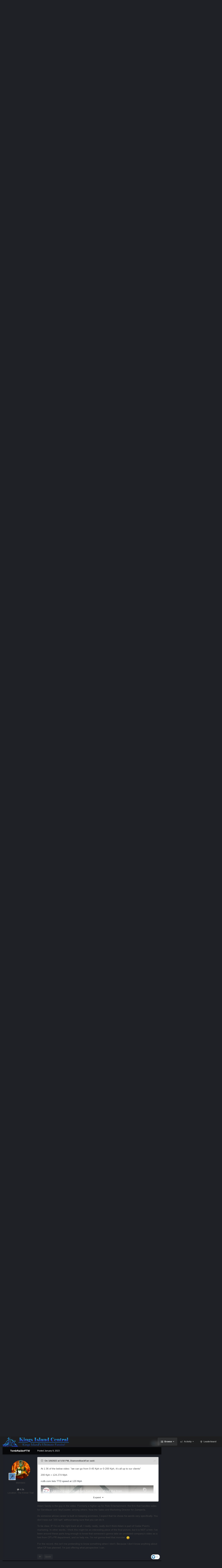

--- FILE ---
content_type: text/html;charset=UTF-8
request_url: https://kicentral.com/forums/topic/39097-top-thrill-dragster-incident/page/12/
body_size: 53612
content:
<!DOCTYPE html>
<html id="focus" lang="en-US" dir="ltr" 
data-focus-guest
data-focus-group-id='2'
data-focus-theme-id='9'
data-focus-alt-theme='10'
data-focus-navigation='dropdown'




data-focus-picker='scroll'

data-focus-scheme='light'

data-focus-cookie='9'

data-focus-userlinks='border-right cta'
data-focus-post='no-margin'
data-focus-post-header='background border-v'
data-focus-post-controls='transparent buttons'
data-focus-navigation-align="right"
data-focus-blocks='contrast pages'
data-focus-ui="guest-alert new-badge transparent-ficon"
data-focus-blur="all">
	<head>
		<meta charset="utf-8">
		<title>Top Thrill Dragster Incident - Page 12 - Other Amusement Parks &amp; Industry News - Kings Island Central Forums</title>
		
			<!-- Global site tag (gtag.js) - Google Analytics -->
<script async src="https://www.googletagmanager.com/gtag/js?id=UA-4343720-1"></script>
<script>
  window.dataLayer = window.dataLayer || [];
  function gtag(){dataLayer.push(arguments);}
  gtag('js', new Date());

  gtag('config', 'UA-4343720-1');
</script>
		
		

	<meta name="viewport" content="width=device-width, initial-scale=1">



	<meta name="twitter:card" content="summary_large_image" />


	
		<meta name="twitter:site" content="@kicentral" />
	



	
		
			
				<meta property="og:title" content="Top Thrill Dragster Incident">
			
		
	

	
		
			
				<meta property="og:type" content="website">
			
		
	

	
		
			
				<meta property="og:url" content="https://kicentral.com/forums/topic/39097-top-thrill-dragster-incident/">
			
		
	

	
		
			
				<meta property="og:updated_time" content="2024-04-15T16:51:31Z">
			
		
	

	
		
			
				<meta property="og:image" content="https://kicentral.com/forums/uploads/monthly_2023_07/IMG_5332.gif.71f374a7a6193e048efeb2bc66b04d05.gif">
			
		
	

	
		
			
				<meta property="og:site_name" content="Kings Island Central Forums">
			
		
	

	
		
			
				<meta property="og:locale" content="en_US">
			
		
	


	
		<link rel="first" href="https://kicentral.com/forums/topic/39097-top-thrill-dragster-incident/" />
	

	
		<link rel="prev" href="https://kicentral.com/forums/topic/39097-top-thrill-dragster-incident/page/11/" />
	

	
		<link rel="next" href="https://kicentral.com/forums/topic/39097-top-thrill-dragster-incident/page/13/" />
	

	
		<link rel="last" href="https://kicentral.com/forums/topic/39097-top-thrill-dragster-incident/page/19/" />
	

	
		<link rel="canonical" href="https://kicentral.com/forums/topic/39097-top-thrill-dragster-incident/page/12/" />
	

	
		<link as="style" rel="preload" href="https://kicentral.com/forums/applications/core/interface/ckeditor/ckeditor/skins/ips/editor.css?t=P1PF" />
	

<link rel="alternate" type="application/rss+xml" title="KICentral Forums" href="https://kicentral.com/forums/rss/1-kicentral-forums.xml/" />



<link rel="manifest" href="https://kicentral.com/forums/manifest.webmanifest/">
<meta name="msapplication-config" content="https://kicentral.com/forums/browserconfig.xml/">
<meta name="msapplication-starturl" content="/">
<meta name="application-name" content="Kings Island Central Forums">
<meta name="apple-mobile-web-app-title" content="Kings Island Central Forums">

	<meta name="theme-color" content="#1e1e1e">



	<link rel="mask-icon" href="https://kicentral.com/forums/uploads/monthly_2024_02/244383065_BlackLogoVector.svg?v=1768789472" color="#ffffff">




	

	
		
			<link rel="icon" sizes="36x36" href="https://kicentral.com/forums/uploads/monthly_2024_02/android-chrome-36x36.png?v=1768789472">
		
	

	
		
			<link rel="icon" sizes="48x48" href="https://kicentral.com/forums/uploads/monthly_2024_02/android-chrome-48x48.png?v=1768789472">
		
	

	
		
			<link rel="icon" sizes="72x72" href="https://kicentral.com/forums/uploads/monthly_2024_02/android-chrome-72x72.png?v=1768789472">
		
	

	
		
			<link rel="icon" sizes="96x96" href="https://kicentral.com/forums/uploads/monthly_2024_02/android-chrome-96x96.png?v=1768789472">
		
	

	
		
			<link rel="icon" sizes="144x144" href="https://kicentral.com/forums/uploads/monthly_2024_02/android-chrome-144x144.png?v=1768789472">
		
	

	
		
			<link rel="icon" sizes="192x192" href="https://kicentral.com/forums/uploads/monthly_2024_02/android-chrome-192x192.png?v=1768789472">
		
	

	
		
			<link rel="icon" sizes="256x256" href="https://kicentral.com/forums/uploads/monthly_2024_02/android-chrome-256x256.png?v=1768789472">
		
	

	
		
			<link rel="icon" sizes="384x384" href="https://kicentral.com/forums/uploads/monthly_2024_02/android-chrome-384x384.png?v=1768789472">
		
	

	
		
			<link rel="icon" sizes="512x512" href="https://kicentral.com/forums/uploads/monthly_2024_02/android-chrome-512x512.png?v=1768789472">
		
	

	
		
			<meta name="msapplication-square70x70logo" content="https://kicentral.com/forums/uploads/monthly_2024_02/msapplication-square70x70logo.png?v=1768789472"/>
		
	

	
		
			<meta name="msapplication-TileImage" content="https://kicentral.com/forums/uploads/monthly_2024_02/msapplication-TileImage.png?v=1768789472"/>
		
	

	
		
			<meta name="msapplication-square150x150logo" content="https://kicentral.com/forums/uploads/monthly_2024_02/msapplication-square150x150logo.png?v=1768789472"/>
		
	

	
		
			<meta name="msapplication-wide310x150logo" content="https://kicentral.com/forums/uploads/monthly_2024_02/msapplication-wide310x150logo.png?v=1768789472"/>
		
	

	
		
			<meta name="msapplication-square310x310logo" content="https://kicentral.com/forums/uploads/monthly_2024_02/msapplication-square310x310logo.png?v=1768789472"/>
		
	

	
		
			
				<link rel="apple-touch-icon" href="https://kicentral.com/forums/uploads/monthly_2024_02/apple-touch-icon-57x57.png?v=1768789472">
			
		
	

	
		
			
				<link rel="apple-touch-icon" sizes="60x60" href="https://kicentral.com/forums/uploads/monthly_2024_02/apple-touch-icon-60x60.png?v=1768789472">
			
		
	

	
		
			
				<link rel="apple-touch-icon" sizes="72x72" href="https://kicentral.com/forums/uploads/monthly_2024_02/apple-touch-icon-72x72.png?v=1768789472">
			
		
	

	
		
			
				<link rel="apple-touch-icon" sizes="76x76" href="https://kicentral.com/forums/uploads/monthly_2024_02/apple-touch-icon-76x76.png?v=1768789472">
			
		
	

	
		
			
				<link rel="apple-touch-icon" sizes="114x114" href="https://kicentral.com/forums/uploads/monthly_2024_02/apple-touch-icon-114x114.png?v=1768789472">
			
		
	

	
		
			
				<link rel="apple-touch-icon" sizes="120x120" href="https://kicentral.com/forums/uploads/monthly_2024_02/apple-touch-icon-120x120.png?v=1768789472">
			
		
	

	
		
			
				<link rel="apple-touch-icon" sizes="144x144" href="https://kicentral.com/forums/uploads/monthly_2024_02/apple-touch-icon-144x144.png?v=1768789472">
			
		
	

	
		
			
				<link rel="apple-touch-icon" sizes="152x152" href="https://kicentral.com/forums/uploads/monthly_2024_02/apple-touch-icon-152x152.png?v=1768789472">
			
		
	

	
		
			
				<link rel="apple-touch-icon" sizes="180x180" href="https://kicentral.com/forums/uploads/monthly_2024_02/apple-touch-icon-180x180.png?v=1768789472">
			
		
	




	<meta name="mobile-web-app-capable" content="yes">
	<meta name="apple-touch-fullscreen" content="yes">
	<meta name="apple-mobile-web-app-capable" content="yes">

	
		
	
		
			<link rel="apple-touch-startup-image" media="screen and (device-width: 568px) and (device-height: 320px) and (-webkit-device-pixel-ratio: 2) and (orientation: landscape)" href="https://kicentral.com/forums/uploads/monthly_2024_02/apple-startup-1136x640.png?v=1768789472">
		
	
		
			<link rel="apple-touch-startup-image" media="screen and (device-width: 812px) and (device-height: 375px) and (-webkit-device-pixel-ratio: 3) and (orientation: landscape)" href="https://kicentral.com/forums/uploads/monthly_2024_02/apple-startup-2436x1125.png?v=1768789472">
		
	
		
			<link rel="apple-touch-startup-image" media="screen and (device-width: 896px) and (device-height: 414px) and (-webkit-device-pixel-ratio: 2) and (orientation: landscape)" href="https://kicentral.com/forums/uploads/monthly_2024_02/apple-startup-1792x828.png?v=1768789472">
		
	
		
			<link rel="apple-touch-startup-image" media="screen and (device-width: 414px) and (device-height: 896px) and (-webkit-device-pixel-ratio: 2) and (orientation: portrait)" href="https://kicentral.com/forums/uploads/monthly_2024_02/apple-startup-828x1792.png?v=1768789472">
		
	
		
			<link rel="apple-touch-startup-image" media="screen and (device-width: 667px) and (device-height: 375px) and (-webkit-device-pixel-ratio: 2) and (orientation: landscape)" href="https://kicentral.com/forums/uploads/monthly_2024_02/apple-startup-1334x750.png?v=1768789472">
		
	
		
			<link rel="apple-touch-startup-image" media="screen and (device-width: 414px) and (device-height: 896px) and (-webkit-device-pixel-ratio: 3) and (orientation: portrait)" href="https://kicentral.com/forums/uploads/monthly_2024_02/apple-startup-1242x2688.png?v=1768789472">
		
	
		
			<link rel="apple-touch-startup-image" media="screen and (device-width: 736px) and (device-height: 414px) and (-webkit-device-pixel-ratio: 3) and (orientation: landscape)" href="https://kicentral.com/forums/uploads/monthly_2024_02/apple-startup-2208x1242.png?v=1768789472">
		
	
		
			<link rel="apple-touch-startup-image" media="screen and (device-width: 375px) and (device-height: 812px) and (-webkit-device-pixel-ratio: 3) and (orientation: portrait)" href="https://kicentral.com/forums/uploads/monthly_2024_02/apple-startup-1125x2436.png?v=1768789472">
		
	
		
			<link rel="apple-touch-startup-image" media="screen and (device-width: 414px) and (device-height: 736px) and (-webkit-device-pixel-ratio: 3) and (orientation: portrait)" href="https://kicentral.com/forums/uploads/monthly_2024_02/apple-startup-1242x2208.png?v=1768789472">
		
	
		
			<link rel="apple-touch-startup-image" media="screen and (device-width: 1366px) and (device-height: 1024px) and (-webkit-device-pixel-ratio: 2) and (orientation: landscape)" href="https://kicentral.com/forums/uploads/monthly_2024_02/apple-startup-2732x2048.png?v=1768789472">
		
	
		
			<link rel="apple-touch-startup-image" media="screen and (device-width: 896px) and (device-height: 414px) and (-webkit-device-pixel-ratio: 3) and (orientation: landscape)" href="https://kicentral.com/forums/uploads/monthly_2024_02/apple-startup-2688x1242.png?v=1768789472">
		
	
		
			<link rel="apple-touch-startup-image" media="screen and (device-width: 1112px) and (device-height: 834px) and (-webkit-device-pixel-ratio: 2) and (orientation: landscape)" href="https://kicentral.com/forums/uploads/monthly_2024_02/apple-startup-2224x1668.png?v=1768789472">
		
	
		
			<link rel="apple-touch-startup-image" media="screen and (device-width: 375px) and (device-height: 667px) and (-webkit-device-pixel-ratio: 2) and (orientation: portrait)" href="https://kicentral.com/forums/uploads/monthly_2024_02/apple-startup-750x1334.png?v=1768789472">
		
	
		
			<link rel="apple-touch-startup-image" media="screen and (device-width: 1024px) and (device-height: 1366px) and (-webkit-device-pixel-ratio: 2) and (orientation: portrait)" href="https://kicentral.com/forums/uploads/monthly_2024_02/apple-startup-2048x2732.png?v=1768789472">
		
	
		
			<link rel="apple-touch-startup-image" media="screen and (device-width: 1194px) and (device-height: 834px) and (-webkit-device-pixel-ratio: 2) and (orientation: landscape)" href="https://kicentral.com/forums/uploads/monthly_2024_02/apple-startup-2388x1668.png?v=1768789472">
		
	
		
			<link rel="apple-touch-startup-image" media="screen and (device-width: 834px) and (device-height: 1112px) and (-webkit-device-pixel-ratio: 2) and (orientation: portrait)" href="https://kicentral.com/forums/uploads/monthly_2024_02/apple-startup-1668x2224.png?v=1768789472">
		
	
		
			<link rel="apple-touch-startup-image" media="screen and (device-width: 320px) and (device-height: 568px) and (-webkit-device-pixel-ratio: 2) and (orientation: portrait)" href="https://kicentral.com/forums/uploads/monthly_2024_02/apple-startup-640x1136.png?v=1768789472">
		
	
		
			<link rel="apple-touch-startup-image" media="screen and (device-width: 834px) and (device-height: 1194px) and (-webkit-device-pixel-ratio: 2) and (orientation: portrait)" href="https://kicentral.com/forums/uploads/monthly_2024_02/apple-startup-1668x2388.png?v=1768789472">
		
	
		
			<link rel="apple-touch-startup-image" media="screen and (device-width: 1024px) and (device-height: 768px) and (-webkit-device-pixel-ratio: 2) and (orientation: landscape)" href="https://kicentral.com/forums/uploads/monthly_2024_02/apple-startup-2048x1536.png?v=1768789472">
		
	
		
			<link rel="apple-touch-startup-image" media="screen and (device-width: 768px) and (device-height: 1024px) and (-webkit-device-pixel-ratio: 2) and (orientation: portrait)" href="https://kicentral.com/forums/uploads/monthly_2024_02/apple-startup-1536x2048.png?v=1768789472">
		
	
		
			<link rel="apple-touch-startup-image" media="screen and (device-width: 820px) and (device-height: 1180px) and (-webkit-device-pixel-ratio: 2) and (orientation: landscape)" href="https://kicentral.com/forums/uploads/monthly_2024_02/apple-startup-2360x1640.png?v=1768789472">
		
	
		
			<link rel="apple-touch-startup-image" media="screen and (device-width: 1180px) and (device-height: 820px) and (-webkit-device-pixel-ratio: 2) and (orientation: portrait)" href="https://kicentral.com/forums/uploads/monthly_2024_02/apple-startup-1640x2360.png?v=1768789472">
		
	
		
			<link rel="apple-touch-startup-image" media="screen and (device-width: 810px) and (device-height: 1080px) and (-webkit-device-pixel-ratio: 2) and (orientation: landscape)" href="https://kicentral.com/forums/uploads/monthly_2024_02/apple-startup-2160x1620.png?v=1768789472">
		
	
		
			<link rel="apple-touch-startup-image" media="screen and (device-width: 1080px) and (device-height: 810px) and (-webkit-device-pixel-ratio: 2) and (orientation: portrait)" href="https://kicentral.com/forums/uploads/monthly_2024_02/apple-startup-1620x2160.png?v=1768789472">
		
	
		
			<link rel="apple-touch-startup-image" media="screen and (device-width: 926px) and (device-height: 428px) and (-webkit-device-pixel-ratio: 3) and (orientation: landscape)" href="https://kicentral.com/forums/uploads/monthly_2024_02/apple-startup-2778x1284.png?v=1768789472">
		
	
		
			<link rel="apple-touch-startup-image" media="screen and (device-width: 428px) and (device-height: 926px) and (-webkit-device-pixel-ratio: 3) and (orientation: portrait)" href="https://kicentral.com/forums/uploads/monthly_2024_02/apple-startup-1284x2778.png?v=1768789472">
		
	
		
			<link rel="apple-touch-startup-image" media="screen and (device-width: 844px) and (device-height: 390px) and (-webkit-device-pixel-ratio: 3) and (orientation: landscape)" href="https://kicentral.com/forums/uploads/monthly_2024_02/apple-startup-2532x1170.png?v=1768789472">
		
	
		
			<link rel="apple-touch-startup-image" media="screen and (device-width: 390px) and (device-height: 844px) and (-webkit-device-pixel-ratio: 3) and (orientation: portrait)" href="https://kicentral.com/forums/uploads/monthly_2024_02/apple-startup-1170x2532.png?v=1768789472">
		
	
		
			<link rel="apple-touch-startup-image" media="screen and (device-width: 780px) and (device-height: 360px) and (-webkit-device-pixel-ratio: 3) and (orientation: landscape)" href="https://kicentral.com/forums/uploads/monthly_2024_02/apple-startup-2340x1080.png?v=1768789472">
		
	


<link rel="preload" href="//kicentral.com/forums/applications/core/interface/font/fontawesome-webfont.woff2?v=4.7.0" as="font" crossorigin="anonymous">
		




	<link rel='stylesheet' href='https://kicentral.com/forums/uploads/css_built_9/341e4a57816af3ba440d891ca87450ff_framework.css?v=6050b0109b1768789540' media='all'>

	<link rel='stylesheet' href='https://kicentral.com/forums/uploads/css_built_9/05e81b71abe4f22d6eb8d1a929494829_responsive.css?v=6050b0109b1768789540' media='all'>

	<link rel='stylesheet' href='https://kicentral.com/forums/uploads/css_built_9/90eb5adf50a8c640f633d47fd7eb1778_core.css?v=6050b0109b1768789540' media='all'>

	<link rel='stylesheet' href='https://kicentral.com/forums/uploads/css_built_9/5a0da001ccc2200dc5625c3f3934497d_core_responsive.css?v=6050b0109b1768789540' media='all'>

	<link rel='stylesheet' href='https://kicentral.com/forums/uploads/css_built_9/62e269ced0fdab7e30e026f1d30ae516_forums.css?v=6050b0109b1768789540' media='all'>

	<link rel='stylesheet' href='https://kicentral.com/forums/uploads/css_built_9/76e62c573090645fb99a15a363d8620e_forums_responsive.css?v=6050b0109b1768789540' media='all'>

	<link rel='stylesheet' href='https://kicentral.com/forums/uploads/css_built_9/ebdea0c6a7dab6d37900b9190d3ac77b_topics.css?v=6050b0109b1768789540' media='all'>





<link rel='stylesheet' href='https://kicentral.com/forums/uploads/css_built_9/258adbb6e4f3e83cd3b355f84e3fa002_custom.css?v=6050b0109b1768789540' media='all'>




		
<script type='text/javascript'>
var focusHtml = document.getElementById('focus');
var cookieId = focusHtml.getAttribute('data-focus-cookie');

//	['setting-name', enabled-by-default, has-toggle]
var focusSettings = [
	
['chameleon-blur', 1, 1],
['sticky-header', 1, 1],
	['mobile-footer', 1, 1],
	['fluid', 1, 1],
	['larger-font-size', 0, 1],
	['sticky-author-panel', 0, 1],
	['sticky-sidebar', 0, 1],
	['flip-sidebar', 0, 1],
	
	
]; 
for(var i = 0; i < focusSettings.length; i++) {
	var settingName = focusSettings[i][0];
	var isDefault = focusSettings[i][1];
	var allowToggle = focusSettings[i][2];
	if(allowToggle){
		var choice = localStorage.getItem(settingName);
		if( (choice === '1') || (!choice && (isDefault)) ){
			focusHtml.classList.add('enable--' + settingName + '');
		}
	} else if(isDefault){
		focusHtml.classList.add('enable--' + settingName + '');
	}
}

	var loadRandomBackground = function(){
		var randomBackgrounds = [ 1,2,3,4,5,6,7,8,9,10];
		var randomBackground = randomBackgrounds[Math.floor(Math.random()*randomBackgrounds.length)];
		focusHtml.setAttribute('data-focus-bg', randomBackground);
		focusHtml.setAttribute('data-focus-bg-random', '');
	}


	
		var backgroundChoice = localStorage.getItem('focusBackground-' + cookieId + '') || '1';
		if (backgroundChoice == 'random'){
			loadRandomBackground();
		} else {
			focusHtml.setAttribute('data-focus-bg', '' + backgroundChoice + '');
		}
	

</script>

 
		
		
		

	
	<link rel='shortcut icon' href='https://kicentral.com/forums/uploads/monthly_2024_02/1742689197_KICRound.png' type="image/png">

		
 
	
        <!-- App Indexing for Google Search -->
        <link href="android-app://com.quoord.tapatalkpro.activity/tapatalk/kicentral.com/forums/?location=topic&tid=39097&page=12&perpage=30&channel=google-indexing" rel="alternate" />
        <link href="ios-app://307880732/tapatalk/kicentral.com/forums/?location=topic&tid=39097&page=12&perpage=30&channel=google-indexing" rel="alternate" />
        
        <link href="https://kicentral.com/forums/topic/39097-top-thrill-dragster-incident/page/12//applications/tapatalkapp/sources/manifest.json" rel="manifest">
        
        <meta name="apple-itunes-app" content="app-id=307880732, affiliate-data=at=10lR7C, app-argument=tapatalk://kicentral.com/forums/?location=topic&tid=39097&page=12&perpage=30" />
        </head>
	<body class="ipsApp ipsApp_front ipsJS_none ipsClearfix" data-controller="core.front.core.app"  data-message=""  data-pageapp="forums" data-pagelocation="front" data-pagemodule="forums" data-pagecontroller="topic" data-pageid="39097"  >
		<a href="#ipsLayout_mainArea" class="ipsHide" title="Go to main content on this page" accesskey="m">Jump to content</a>
		
			<div class="chameleon-background">
				<div class="chameleon-background__image">
					<div class="chameleon-background__gradient"></div>
				</div>
				<div class="chameleon-background__pattern"></div>
			</div>
			
<ul id='elMobileNav' class='ipsResponsive_hideDesktop' data-controller='core.front.core.mobileNav'>
	
		
			
			
				
				
			
				
					<li id='elMobileBreadcrumb'>
						<a href='https://kicentral.com/forums/forum/38-other-amusement-parks-amp-industry-news/'>
							<span>Other Amusement Parks &amp; Industry News</span>
						</a>
					</li>
				
				
			
				
				
			
		
	
  
	<li class='elMobileNav__home'>
		<a href='https://kicentral.com/forums/'><i class="fa fa-home" aria-hidden="true"></i></a>
	</li>
	
	
	<li >
		<a data-action="defaultStream" href='https://kicentral.com/forums/discover/'><i class="fa fa-newspaper-o" aria-hidden="true"></i></a>
	</li>

	

	
		<li class='ipsJS_show'>
			<a href='https://kicentral.com/forums/search/' data-class='display--focus-mobile-search'><i class='fa fa-search'></i></a>
		</li>
	

	
<li data-focus-editor>
	<a href='#'>
		<i class='fa fa-toggle-on'></i>
	</a>
</li>
<li data-focus-toggle-theme>
	<a href='#'>
		<i class='fa'></i>
	</a>
</li>
  	
	<li data-ipsDrawer data-ipsDrawer-drawerElem='#elMobileDrawer'>
		<a href='#'>
			
			
				
			
			
			
			<i class='fa fa-navicon'></i>
		</a>
	</li>
</ul>
			
<div class='focus-mobile-search'>
	<div class='focus-mobile-search__close' data-class='display--focus-mobile-search'><i class="fa fa-times" aria-hidden="true"></i></div>
</div>
			<div id="ipsLayout_header">
				<header class="focus-header">
					<div class="ipsLayout_container">
						<div class="focus-header-align">
							
<a class='focus-logo' href='https://kicentral.com/forums/' accesskey='1'>
	
		
		<span class='focus-logo__image'>
			<img src="https://kicentral.com/forums/uploads/monthly_2024_02/1939743681_HorizontalLogo.png.403dd1d5b447c4e27fe9736cbfda7679.png" alt='Kings Island Central Forums'>
		</span>
		
			<!-- <span class='focus-logo__text'>
				<span class='focus-logo__name'>Chameleon</span>
				
			</span> -->
		
	
</a>
							<div class="focus-nav">

	<nav  class=' ipsResponsive_showDesktop'>
		<div class='ipsNavBar_primary ipsNavBar_primary--loading ipsLayout_container '>
			<ul data-role="primaryNavBar" class='ipsClearfix'>
				


	
		
		
			
		
		<li class='ipsNavBar_active' data-active id='elNavSecondary_1' data-role="navBarItem" data-navApp="core" data-navExt="CustomItem">
			
			
				<a href="https://kicentral.com/forums/"  data-navItem-id="1" data-navDefault>
					Browse<span class='ipsNavBar_active__identifier'></span>
				</a>
			
			
				<ul class='ipsNavBar_secondary ' data-role='secondaryNavBar'>
					


	
		
		
			
		
		<li class='ipsNavBar_active' data-active id='elNavSecondary_8' data-role="navBarItem" data-navApp="forums" data-navExt="Forums">
			
			
				<a href="https://kicentral.com/forums/"  data-navItem-id="8" data-navDefault>
					Forums<span class='ipsNavBar_active__identifier'></span>
				</a>
			
			
		</li>
	
	

	
		
		
		<li  id='elNavSecondary_9' data-role="navBarItem" data-navApp="calendar" data-navExt="Calendar">
			
			
				<a href="https://kicentral.com/forums/events/"  data-navItem-id="9" >
					Events<span class='ipsNavBar_active__identifier'></span>
				</a>
			
			
		</li>
	
	

	
	

	
		
		
		<li  id='elNavSecondary_11' data-role="navBarItem" data-navApp="core" data-navExt="StaffDirectory">
			
			
				<a href="https://kicentral.com/forums/staff/"  data-navItem-id="11" >
					Staff<span class='ipsNavBar_active__identifier'></span>
				</a>
			
			
		</li>
	
	

	
		
		
		<li  id='elNavSecondary_12' data-role="navBarItem" data-navApp="core" data-navExt="OnlineUsers">
			
			
				<a href="https://kicentral.com/forums/online/"  data-navItem-id="12" >
					Online Users<span class='ipsNavBar_active__identifier'></span>
				</a>
			
			
		</li>
	
	

	
		
		
		<li  id='elNavSecondary_13' data-role="navBarItem" data-navApp="core" data-navExt="Leaderboard">
			
			
				<a href="https://kicentral.com/forums/leaderboard/"  data-navItem-id="13" >
					Leaderboard<span class='ipsNavBar_active__identifier'></span>
				</a>
			
			
		</li>
	
	

					<li class='ipsHide' id='elNavigationMore_1' data-role='navMore'>
						<a href='#' data-ipsMenu data-ipsMenu-appendTo='#elNavigationMore_1' id='elNavigationMore_1_dropdown'>More <i class='fa fa-caret-down'></i></a>
						<ul class='ipsHide ipsMenu ipsMenu_auto' id='elNavigationMore_1_dropdown_menu' data-role='moreDropdown'></ul>
					</li>
				</ul>
			
		</li>
	
	

	
		
		
		<li  id='elNavSecondary_2' data-role="navBarItem" data-navApp="core" data-navExt="CustomItem">
			
			
				<a href="https://kicentral.com/forums/discover/"  data-navItem-id="2" >
					Activity<span class='ipsNavBar_active__identifier'></span>
				</a>
			
			
				<ul class='ipsNavBar_secondary ipsHide' data-role='secondaryNavBar'>
					


	
		
		
		<li  id='elNavSecondary_3' data-role="navBarItem" data-navApp="core" data-navExt="AllActivity">
			
			
				<a href="https://kicentral.com/forums/discover/"  data-navItem-id="3" >
					All Activity<span class='ipsNavBar_active__identifier'></span>
				</a>
			
			
		</li>
	
	

	
	

	
	

	
	

	
		
		
		<li  id='elNavSecondary_7' data-role="navBarItem" data-navApp="core" data-navExt="Search">
			
			
				<a href="https://kicentral.com/forums/search/"  data-navItem-id="7" >
					Search<span class='ipsNavBar_active__identifier'></span>
				</a>
			
			
		</li>
	
	

					<li class='ipsHide' id='elNavigationMore_2' data-role='navMore'>
						<a href='#' data-ipsMenu data-ipsMenu-appendTo='#elNavigationMore_2' id='elNavigationMore_2_dropdown'>More <i class='fa fa-caret-down'></i></a>
						<ul class='ipsHide ipsMenu ipsMenu_auto' id='elNavigationMore_2_dropdown_menu' data-role='moreDropdown'></ul>
					</li>
				</ul>
			
		</li>
	
	

	
		
		
		<li  id='elNavSecondary_14' data-role="navBarItem" data-navApp="core" data-navExt="Leaderboard">
			
			
				<a href="https://kicentral.com/forums/leaderboard/"  data-navItem-id="14" >
					Leaderboard<span class='ipsNavBar_active__identifier'></span>
				</a>
			
			
		</li>
	
	

	
	

	
	

				
				<li class="focus-nav__more focus-nav__more--hidden">
					<a href="#"> More </a>
					<ul class='ipsNavBar_secondary'></ul>
				</li>
				
			</ul>
			

	<div id="elSearchWrapper">
		<div id='elSearch' data-controller="core.front.core.quickSearch">
			<form accept-charset='utf-8' action='//kicentral.com/forums/search/?do=quicksearch' method='post'>
                <input type='search' id='elSearchField' placeholder='Search...' name='q' autocomplete='off' aria-label='Search'>
                <details class='cSearchFilter'>
                    <summary class='cSearchFilter__text'></summary>
                    <ul class='cSearchFilter__menu'>
                        
                        <li><label><input type="radio" name="type" value="all" ><span class='cSearchFilter__menuText'>Everywhere</span></label></li>
                        
                            
                                <li><label><input type="radio" name="type" value='contextual_{&quot;type&quot;:&quot;forums_topic&quot;,&quot;nodes&quot;:38}' checked><span class='cSearchFilter__menuText'>This Forum</span></label></li>
                            
                                <li><label><input type="radio" name="type" value='contextual_{&quot;type&quot;:&quot;forums_topic&quot;,&quot;item&quot;:39097}' checked><span class='cSearchFilter__menuText'>This Topic</span></label></li>
                            
                        
                        
                            <li><label><input type="radio" name="type" value="core_statuses_status"><span class='cSearchFilter__menuText'>Status Updates</span></label></li>
                        
                            <li><label><input type="radio" name="type" value="forums_topic"><span class='cSearchFilter__menuText'>Topics</span></label></li>
                        
                            <li><label><input type="radio" name="type" value="calendar_event"><span class='cSearchFilter__menuText'>Events</span></label></li>
                        
                            <li><label><input type="radio" name="type" value="core_members"><span class='cSearchFilter__menuText'>Members</span></label></li>
                        
                    </ul>
                </details>
				<button class='cSearchSubmit' type="submit" aria-label='Search'><i class="fa fa-search"></i></button>
			</form>
		</div>
	</div>

		</div>
	</nav>
</div>
						</div>
					</div>
				</header>
			</div>
			<div class="ipsLayout_container ipsResponsive_showDesktop">
				<div class="focus-user-bar">
					<div class="ipsLayout_container ipsFlex ipsFlex-jc:between ipsFlex-ai:center">
						
							<div class="focus-user">

	<ul id='elUserNav' class='ipsList_inline cSignedOut ipsResponsive_showDesktop'>
		<li id='elSignInLink'>
			<a href='https://kicentral.com/forums/login/' data-ipsMenu-closeOnClick="false" data-ipsMenu id='elUserSignIn'>
				Existing user? Sign In &nbsp;<i class='fa fa-caret-down'></i>
			</a>
			
<div id='elUserSignIn_menu' class='ipsMenu ipsMenu_auto ipsHide'>
	<form accept-charset='utf-8' method='post' action='https://kicentral.com/forums/login/'>
		<input type="hidden" name="csrfKey" value="3a7793d9a7e63e623c8aa8cad7b8b00d">
		<input type="hidden" name="ref" value="aHR0cHM6Ly9raWNlbnRyYWwuY29tL2ZvcnVtcy90b3BpYy8zOTA5Ny10b3AtdGhyaWxsLWRyYWdzdGVyLWluY2lkZW50L3BhZ2UvMTIv">
		<div data-role="loginForm">
			
			
			
				<div class='ipsColumns ipsColumns_noSpacing'>
					<div class='ipsColumn ipsColumn_wide' id='elUserSignIn_internal'>
						
<div class="ipsPad ipsForm ipsForm_vertical">
	<h4 class="ipsType_sectionHead">Sign In</h4>
	<br><br>
	<ul class='ipsList_reset'>
		<li class="ipsFieldRow ipsFieldRow_noLabel ipsFieldRow_fullWidth">
			
			
				<input type="text" placeholder="Display Name or Email Address" name="auth" autocomplete="email">
			
		</li>
		<li class="ipsFieldRow ipsFieldRow_noLabel ipsFieldRow_fullWidth">
			<input type="password" placeholder="Password" name="password" autocomplete="current-password">
		</li>
		<li class="ipsFieldRow ipsFieldRow_checkbox ipsClearfix">
			<span class="ipsCustomInput">
				<input type="checkbox" name="remember_me" id="remember_me_checkbox" value="1" checked aria-checked="true">
				<span></span>
			</span>
			<div class="ipsFieldRow_content">
				<label class="ipsFieldRow_label" for="remember_me_checkbox">Remember me</label>
				<span class="ipsFieldRow_desc">Not recommended on shared computers</span>
			</div>
		</li>
		<li class="ipsFieldRow ipsFieldRow_fullWidth">
			<button type="submit" name="_processLogin" value="usernamepassword" class="ipsButton ipsButton_primary ipsButton_small" id="elSignIn_submit">Sign In</button>
			
				<p class="ipsType_right ipsType_small">
					
						<a href='https://kicentral.com/forums/lostpassword/' data-ipsDialog data-ipsDialog-title='Forgot your password?'>
					
					Forgot your password?</a>
				</p>
			
		</li>
	</ul>
</div>
					</div>
					<div class='ipsColumn ipsColumn_wide'>
						<div class='ipsPadding' id='elUserSignIn_external'>
							<div class='ipsAreaBackground_light ipsPadding:half'>
								
								
									<div class='ipsType_center ipsMargin_top:half'>
										

<button type="submit" name="_processLogin" value="2" class='ipsButton ipsButton_verySmall ipsButton_fullWidth ipsSocial ipsSocial_facebook' style="background-color: #3a579a">
	
		<span class='ipsSocial_icon'>
			
				<i class='fa fa-facebook-official'></i>
			
		</span>
		<span class='ipsSocial_text'>Sign in with Facebook</span>
	
</button>
									</div>
								
							</div>
						</div>
					</div>
				</div>
			
		</div>
	</form>
</div>
		</li>
		
			<li>
				
					<a href='https://kicentral.com/forums/register/' data-ipsDialog data-ipsDialog-size='narrow' data-ipsDialog-title='Sign Up' id='elRegisterButton'>Sign Up</a>
				
			</li>
		
		
<li class='elUserNav_sep'></li>
<li class='cUserNav_icon' data-focus-editor>
	<a href='#' data-ipsTooltip>
		<i class='fa fa-toggle-on'></i>
	</a>
</li>
<li class='cUserNav_icon' data-focus-toggle-theme>
	<a href='#' data-ipsTooltip>
		<i class='fa'></i>
	</a>
</li>

 
	</ul>
</div>
						
						
							<div class="focus-search"></div>
						
					</div>
				</div>
			</div>
		
		<main id="ipsLayout_body" class="ipsLayout_container">
			<div class="focus-content">
				<div class="focus-content-padding">
					<div id="ipsLayout_contentArea">
						<div class="focus-precontent">
							<div class="focus-breadcrumb">
								
<nav class='ipsBreadcrumb ipsBreadcrumb_top ipsFaded_withHover'>
	

	<ul class='ipsList_inline ipsPos_right'>
		
		<li >
			<a data-action="defaultStream" class='ipsType_light '  href='https://kicentral.com/forums/discover/'><i class="fa fa-newspaper-o" aria-hidden="true"></i> <span>All Activity</span></a>
		</li>
		
	</ul>

	<ul data-role="breadcrumbList">
		<li>
			<a title="Home" href='https://kicentral.com/forums/'>
				<span>Home <i class='fa fa-angle-right'></i></span>
			</a>
		</li>
		
		
			<li>
				
					<a href='https://kicentral.com/forums/forum/45-kings-island-central-community/'>
						<span>Kings Island Central Community <i class='fa fa-angle-right' aria-hidden="true"></i></span>
					</a>
				
			</li>
		
			<li>
				
					<a href='https://kicentral.com/forums/forum/38-other-amusement-parks-amp-industry-news/'>
						<span>Other Amusement Parks &amp; Industry News <i class='fa fa-angle-right' aria-hidden="true"></i></span>
					</a>
				
			</li>
		
			<li>
				
					Top Thrill Dragster Incident
				
			</li>
		
	</ul>
</nav>
								

<ul class='focus-social focus-social--iconOnly'>
	<li><a href='https://www.facebook.com/kingsislandcentral' target="_blank" rel="noopener"><span>Facebook</span></a></li>
<li><a href='https://twitter.com/KICentral' target="_blank" rel="noopener"><span>Twitter</span></a></li>
<li><a href="https://www.instagram.com/kicentral' target="_blank" rel="noopener"><span>Instagram</span></a></li>
</ul>

							</div>
						</div>
						





						<div id="ipsLayout_contentWrapper">
							
							<div id="ipsLayout_mainArea">
								
								
								
								
								

	


	<div class='cAnnouncementsContent'>
		
		<div class='cAnnouncementContentTop ipsAnnouncement ipsMessage_warning ipsType_center'>
            
            <a href='https://kicentral.com/forums/topic/50360-phantom-theater-opening-nightmare-new-in-2026' target="_blank" rel='noopener'>Phantom Theater: Opening Nightmare - New In 2026</a>
            
		</div>
		
	</div>



								



<div class='ipsPageHeader ipsResponsive_pull ipsBox ipsPadding sm:ipsPadding:half ipsMargin_bottom'>
		
	
	<div class='ipsFlex ipsFlex-ai:center ipsFlex-fw:wrap ipsGap:4'>
		<div class='ipsFlex-flex:11'>
			<h1 class='ipsType_pageTitle ipsContained_container'>
				

				
				
					<span class='ipsType_break ipsContained'>
						<span>Top Thrill Dragster Incident</span>
					</span>
				
			</h1>
			
			
		</div>
		
	</div>
	<hr class='ipsHr'>
	<div class='ipsPageHeader__meta ipsFlex ipsFlex-jc:between ipsFlex-ai:center ipsFlex-fw:wrap ipsGap:3'>
		<div class='ipsFlex-flex:11'>
			<div class='ipsPhotoPanel ipsPhotoPanel_mini ipsPhotoPanel_notPhone ipsClearfix'>
				


	<a href="https://kicentral.com/forums/profile/23-boddah1994/" rel="nofollow" data-ipsHover data-ipsHover-width="370" data-ipsHover-target="https://kicentral.com/forums/profile/23-boddah1994/?do=hovercard" class="ipsUserPhoto ipsUserPhoto_mini" title="Go to BoddaH1994's profile">
		<img src='https://www.kicentral.com/forums/uploads/profile/photo-thumb-23.jpg' alt='BoddaH1994' loading="lazy">
	</a>

				<div>
					<p class='ipsType_reset ipsType_blendLinks'>
						<span class='ipsType_normal'>
						
							<strong>By 


<a href='https://kicentral.com/forums/profile/23-boddah1994/' rel="nofollow" data-ipsHover data-ipsHover-width='370' data-ipsHover-target='https://kicentral.com/forums/profile/23-boddah1994/?do=hovercard&amp;referrer=https%253A%252F%252Fkicentral.com%252Fforums%252Ftopic%252F39097-top-thrill-dragster-incident%252Fpage%252F12%252F' title="Go to BoddaH1994's profile" class="ipsType_break">BoddaH1994</a></strong><br />
							<span class='ipsType_light'><time datetime='2021-08-15T23:09:36Z' title='08/15/2021 11:09  PM' data-short='4 yr'>August 15, 2021</time> in <a href="https://kicentral.com/forums/forum/38-other-amusement-parks-amp-industry-news/">Other Amusement Parks &amp; Industry News</a></span>
						
						</span>
					</p>
				</div>
			</div>
		</div>
		
			<div class='ipsFlex-flex:01 ipsResponsive_hidePhone'>
				<div class='ipsShareLinks'>
					
						


    <a href='#elShareItem_777721225_menu' id='elShareItem_777721225' data-ipsMenu class='ipsShareButton ipsButton ipsButton_verySmall ipsButton_link ipsButton_link--light'>
        <span><i class='fa fa-share-alt'></i></span> &nbsp;Share
    </a>

    <div class='ipsPadding ipsMenu ipsMenu_normal ipsHide' id='elShareItem_777721225_menu' data-controller="core.front.core.sharelink">
        
        
        <span data-ipsCopy data-ipsCopy-flashmessage>
            <a href="https://kicentral.com/forums/topic/39097-top-thrill-dragster-incident/" class="ipsButton ipsButton_light ipsButton_small ipsButton_fullWidth" data-role="copyButton" data-clipboard-text="https://kicentral.com/forums/topic/39097-top-thrill-dragster-incident/" data-ipstooltip title='Copy Link to Clipboard'><i class="fa fa-clone"></i> https://kicentral.com/forums/topic/39097-top-thrill-dragster-incident/</a>
        </span>
        <ul class='ipsShareLinks ipsMargin_top:half'>
            
                <li>
<a href="https://x.com/share?url=https%3A%2F%2Fkicentral.com%2Fforums%2Ftopic%2F39097-top-thrill-dragster-incident%2F" class="cShareLink cShareLink_x" target="_blank" data-role="shareLink" title='Share on X' data-ipsTooltip rel='nofollow noopener'>
    <i class="fa fa-x"></i>
</a></li>
            
                <li>
<a href="https://www.facebook.com/sharer/sharer.php?u=https%3A%2F%2Fkicentral.com%2Fforums%2Ftopic%2F39097-top-thrill-dragster-incident%2F" class="cShareLink cShareLink_facebook" target="_blank" data-role="shareLink" title='Share on Facebook' data-ipsTooltip rel='noopener nofollow'>
	<i class="fa fa-facebook"></i>
</a></li>
            
                <li>
<a href="https://www.reddit.com/submit?url=https%3A%2F%2Fkicentral.com%2Fforums%2Ftopic%2F39097-top-thrill-dragster-incident%2F&amp;title=Top+Thrill+Dragster+Incident" rel="nofollow noopener" class="cShareLink cShareLink_reddit" target="_blank" title='Share on Reddit' data-ipsTooltip>
	<i class="fa fa-reddit"></i>
</a></li>
            
                <li>
<a href="mailto:?subject=Top%20Thrill%20Dragster%20Incident&body=https%3A%2F%2Fkicentral.com%2Fforums%2Ftopic%2F39097-top-thrill-dragster-incident%2F" rel='nofollow' class='cShareLink cShareLink_email' title='Share via email' data-ipsTooltip>
	<i class="fa fa-envelope"></i>
</a></li>
            
                <li>
<a href="https://pinterest.com/pin/create/button/?url=https://kicentral.com/forums/topic/39097-top-thrill-dragster-incident/&amp;media=https://kicentral.com/forums/uploads/monthly_2024_02/1155740024_4kYoutubePNG.png.a875925fc19e28577168daa2cdc10133.png" class="cShareLink cShareLink_pinterest" rel="nofollow noopener" target="_blank" data-role="shareLink" title='Share on Pinterest' data-ipsTooltip>
	<i class="fa fa-pinterest"></i>
</a></li>
            
        </ul>
        
            <hr class='ipsHr'>
            <button class='ipsHide ipsButton ipsButton_verySmall ipsButton_light ipsButton_fullWidth ipsMargin_top:half' data-controller='core.front.core.webshare' data-role='webShare' data-webShareTitle='Top Thrill Dragster Incident' data-webShareText='Top Thrill Dragster Incident' data-webShareUrl='https://kicentral.com/forums/topic/39097-top-thrill-dragster-incident/'>More sharing options...</button>
        
    </div>

					
					
                    

					



					

<div data-followApp='forums' data-followArea='topic' data-followID='39097' data-controller='core.front.core.followButton'>
	

	<a href='https://kicentral.com/forums/login/' rel="nofollow" class="ipsFollow ipsPos_middle ipsButton ipsButton_light ipsButton_verySmall " data-role="followButton" data-ipsTooltip title='Sign in to follow this'>
		<span>Followers</span>
		<span class='ipsCommentCount'>3</span>
	</a>

</div>
				</div>
			</div>
					
	</div>
	
	
</div>








<div class='ipsClearfix'>
	<ul class="ipsToolList ipsToolList_horizontal ipsClearfix ipsSpacer_both ">
		
			<li class='ipsToolList_primaryAction'>
				<span data-controller='forums.front.topic.reply'>
					
						<a href='#replyForm' rel="nofollow" class='ipsButton ipsButton_important ipsButton_medium ipsButton_fullWidth' data-action='replyToTopic'>Reply to this topic</a>
					
				</span>
			</li>
		
		
			<li class='ipsResponsive_hidePhone'>
				
					<a href="https://kicentral.com/forums/forum/38-other-amusement-parks-amp-industry-news/?do=add" rel="nofollow" class='ipsButton ipsButton_link ipsButton_medium ipsButton_fullWidth' title='Start a new topic in this forum'>Start new topic</a>
				
			</li>
		
		
	</ul>
</div>

<div id='comments' data-controller='core.front.core.commentFeed,forums.front.topic.view, core.front.core.ignoredComments' data-autoPoll data-baseURL='https://kicentral.com/forums/topic/39097-top-thrill-dragster-incident/'  data-feedID='topic-39097' class='cTopic ipsClear ipsSpacer_top'>
	
			

				<div class="ipsBox ipsResponsive_pull ipsPadding:half ipsClearfix ipsClear ipsMargin_bottom">
					
					
						


	
	<ul class='ipsPagination' id='elPagination_1fb7a90f1beac5ab6715d7d5f8e35ad3_542909016' data-ipsPagination-seoPagination='true' data-pages='19' >
		
			
				<li class='ipsPagination_first'><a href='https://kicentral.com/forums/topic/39097-top-thrill-dragster-incident/#comments' rel="first" data-page='1' data-ipsTooltip title='First page'><i class='fa fa-angle-double-left'></i></a></li>
				<li class='ipsPagination_prev'><a href='https://kicentral.com/forums/topic/39097-top-thrill-dragster-incident/page/11/#comments' rel="prev" data-page='11' data-ipsTooltip title='Previous page'>Prev</a></li>
				
					<li class='ipsPagination_page'><a href='https://kicentral.com/forums/topic/39097-top-thrill-dragster-incident/page/7/#comments' data-page='7'>7</a></li>
				
					<li class='ipsPagination_page'><a href='https://kicentral.com/forums/topic/39097-top-thrill-dragster-incident/page/8/#comments' data-page='8'>8</a></li>
				
					<li class='ipsPagination_page'><a href='https://kicentral.com/forums/topic/39097-top-thrill-dragster-incident/page/9/#comments' data-page='9'>9</a></li>
				
					<li class='ipsPagination_page'><a href='https://kicentral.com/forums/topic/39097-top-thrill-dragster-incident/page/10/#comments' data-page='10'>10</a></li>
				
					<li class='ipsPagination_page'><a href='https://kicentral.com/forums/topic/39097-top-thrill-dragster-incident/page/11/#comments' data-page='11'>11</a></li>
				
			
			<li class='ipsPagination_page ipsPagination_active'><a href='https://kicentral.com/forums/topic/39097-top-thrill-dragster-incident/page/12/#comments' data-page='12'>12</a></li>
			
				
					<li class='ipsPagination_page'><a href='https://kicentral.com/forums/topic/39097-top-thrill-dragster-incident/page/13/#comments' data-page='13'>13</a></li>
				
					<li class='ipsPagination_page'><a href='https://kicentral.com/forums/topic/39097-top-thrill-dragster-incident/page/14/#comments' data-page='14'>14</a></li>
				
					<li class='ipsPagination_page'><a href='https://kicentral.com/forums/topic/39097-top-thrill-dragster-incident/page/15/#comments' data-page='15'>15</a></li>
				
					<li class='ipsPagination_page'><a href='https://kicentral.com/forums/topic/39097-top-thrill-dragster-incident/page/16/#comments' data-page='16'>16</a></li>
				
					<li class='ipsPagination_page'><a href='https://kicentral.com/forums/topic/39097-top-thrill-dragster-incident/page/17/#comments' data-page='17'>17</a></li>
				
				<li class='ipsPagination_next'><a href='https://kicentral.com/forums/topic/39097-top-thrill-dragster-incident/page/13/#comments' rel="next" data-page='13' data-ipsTooltip title='Next page'>Next</a></li>
				<li class='ipsPagination_last'><a href='https://kicentral.com/forums/topic/39097-top-thrill-dragster-incident/page/19/#comments' rel="last" data-page='19' data-ipsTooltip title='Last page'><i class='fa fa-angle-double-right'></i></a></li>
			
			
				<li class='ipsPagination_pageJump'>
					<a href='#' data-ipsMenu data-ipsMenu-closeOnClick='false' data-ipsMenu-appendTo='#elPagination_1fb7a90f1beac5ab6715d7d5f8e35ad3_542909016' id='elPagination_1fb7a90f1beac5ab6715d7d5f8e35ad3_542909016_jump'>Page 12 of 19 &nbsp;<i class='fa fa-caret-down'></i></a>
					<div class='ipsMenu ipsMenu_narrow ipsPadding ipsHide' id='elPagination_1fb7a90f1beac5ab6715d7d5f8e35ad3_542909016_jump_menu'>
						<form accept-charset='utf-8' method='post' action='https://kicentral.com/forums/topic/39097-top-thrill-dragster-incident/#comments' data-role="pageJump" data-baseUrl='#'>
							<ul class='ipsForm ipsForm_horizontal'>
								<li class='ipsFieldRow'>
									<input type='number' min='1' max='19' placeholder='Page number' class='ipsField_fullWidth' name='page'>
								</li>
								<li class='ipsFieldRow ipsFieldRow_fullWidth'>
									<input type='submit' class='ipsButton_fullWidth ipsButton ipsButton_verySmall ipsButton_primary' value='Go'>
								</li>
							</ul>
						</form>
					</div>
				</li>
			
		
	</ul>

					
				</div>
			
	

	

<div data-controller='core.front.core.recommendedComments' data-url='https://kicentral.com/forums/topic/39097-top-thrill-dragster-incident/?recommended=comments' class='ipsRecommendedComments ipsHide'>
	<div data-role="recommendedComments">
		<h2 class='ipsType_sectionHead ipsType_large ipsType_bold ipsMargin_bottom'>Recommended Posts</h2>
		
	</div>
</div>
	
	<div id="elPostFeed" data-role='commentFeed' data-controller='core.front.core.moderation' >
		<form action="https://kicentral.com/forums/topic/39097-top-thrill-dragster-incident/page/12/?csrfKey=3a7793d9a7e63e623c8aa8cad7b8b00d&amp;do=multimodComment" method="post" data-ipsPageAction data-role='moderationTools'>
			
			
				

					

					
					



<a id='findComment-909849'></a>
<a id='comment-909849'></a>
<article  id='elComment_909849' class='cPost ipsBox ipsResponsive_pull  ipsComment  ipsComment_parent ipsClearfix ipsClear ipsColumns ipsColumns_noSpacing ipsColumns_collapsePhone    '>
	

	

	<div class='cAuthorPane_mobile ipsResponsive_showPhone'>
		<div class='cAuthorPane_photo'>
			<div class='cAuthorPane_photoWrap'>
				


	<a href="https://kicentral.com/forums/profile/11341-skibum/" rel="nofollow" data-ipsHover data-ipsHover-width="370" data-ipsHover-target="https://kicentral.com/forums/profile/11341-skibum/?do=hovercard" class="ipsUserPhoto ipsUserPhoto_large" title="Go to Skibum's profile">
		<img src='data:image/svg+xml,%3Csvg%20xmlns%3D%22http%3A%2F%2Fwww.w3.org%2F2000%2Fsvg%22%20viewBox%3D%220%200%201024%201024%22%20style%3D%22background%3A%2398c462%22%3E%3Cg%3E%3Ctext%20text-anchor%3D%22middle%22%20dy%3D%22.35em%22%20x%3D%22512%22%20y%3D%22512%22%20fill%3D%22%23ffffff%22%20font-size%3D%22700%22%20font-family%3D%22-apple-system%2C%20BlinkMacSystemFont%2C%20Roboto%2C%20Helvetica%2C%20Arial%2C%20sans-serif%22%3ES%3C%2Ftext%3E%3C%2Fg%3E%3C%2Fsvg%3E' alt='Skibum' loading="lazy">
	</a>

				
				
					<a href="https://kicentral.com/forums/profile/11341-skibum/badges/" rel="nofollow">
						
<img src='https://kicentral.com/forums/uploads/monthly_2021_07/IMG_20200808_145442.jpg' loading="lazy" alt="KIC Tourist" class="cAuthorPane_badge cAuthorPane_badge--rank ipsOutline ipsOutline:2px" data-ipsTooltip title="Rank: KIC Tourist (1/13)">
					</a>
				
			</div>
		</div>
		<div class='cAuthorPane_content'>
			<h3 class='ipsType_sectionHead cAuthorPane_author ipsType_break ipsType_blendLinks ipsFlex ipsFlex-ai:center'>
				


<a href='https://kicentral.com/forums/profile/11341-skibum/' rel="nofollow" data-ipsHover data-ipsHover-width='370' data-ipsHover-target='https://kicentral.com/forums/profile/11341-skibum/?do=hovercard&amp;referrer=https%253A%252F%252Fkicentral.com%252Fforums%252Ftopic%252F39097-top-thrill-dragster-incident%252Fpage%252F12%252F' title="Go to Skibum's profile" class="ipsType_break">Skibum</a>
			</h3>
			<div class='ipsType_light ipsType_reset'>
			    <a href='https://kicentral.com/forums/topic/39097-top-thrill-dragster-incident/page/12/#findComment-909849' rel="nofollow" class='ipsType_blendLinks'>Posted <time datetime='2022-09-10T01:13:04Z' title='09/10/2022 01:13  AM' data-short='3 yr'>September 10, 2022</time></a>
				
			</div>
		</div>
	</div>
	<aside class='ipsComment_author cAuthorPane ipsColumn ipsColumn_medium ipsResponsive_hidePhone'>
		<h3 class='ipsType_sectionHead cAuthorPane_author ipsType_blendLinks ipsType_break'><strong>


<a href='https://kicentral.com/forums/profile/11341-skibum/' rel="nofollow" data-ipsHover data-ipsHover-width='370' data-ipsHover-target='https://kicentral.com/forums/profile/11341-skibum/?do=hovercard&amp;referrer=https%253A%252F%252Fkicentral.com%252Fforums%252Ftopic%252F39097-top-thrill-dragster-incident%252Fpage%252F12%252F' title="Go to Skibum's profile" class="ipsType_break">Skibum</a></strong>
			
		</h3>
		<ul class='cAuthorPane_info ipsList_reset'>
			<li data-role='photo' class='cAuthorPane_photo'>
				<div class='cAuthorPane_photoWrap'>
					


	<a href="https://kicentral.com/forums/profile/11341-skibum/" rel="nofollow" data-ipsHover data-ipsHover-width="370" data-ipsHover-target="https://kicentral.com/forums/profile/11341-skibum/?do=hovercard" class="ipsUserPhoto ipsUserPhoto_large" title="Go to Skibum's profile">
		<img src='data:image/svg+xml,%3Csvg%20xmlns%3D%22http%3A%2F%2Fwww.w3.org%2F2000%2Fsvg%22%20viewBox%3D%220%200%201024%201024%22%20style%3D%22background%3A%2398c462%22%3E%3Cg%3E%3Ctext%20text-anchor%3D%22middle%22%20dy%3D%22.35em%22%20x%3D%22512%22%20y%3D%22512%22%20fill%3D%22%23ffffff%22%20font-size%3D%22700%22%20font-family%3D%22-apple-system%2C%20BlinkMacSystemFont%2C%20Roboto%2C%20Helvetica%2C%20Arial%2C%20sans-serif%22%3ES%3C%2Ftext%3E%3C%2Fg%3E%3C%2Fsvg%3E' alt='Skibum' loading="lazy">
	</a>

					
					
						
<img src='https://kicentral.com/forums/uploads/monthly_2021_07/IMG_20200808_145442.jpg' loading="lazy" alt="KIC Tourist" class="cAuthorPane_badge cAuthorPane_badge--rank ipsOutline ipsOutline:2px" data-ipsTooltip title="Rank: KIC Tourist (1/13)">
					
				</div>
			</li>
			
				<li data-role='group'>Members</li>
				
			
			
				<li data-role='stats' class='ipsMargin_top'>
					<ul class="ipsList_reset ipsType_light ipsFlex ipsFlex-ai:center ipsFlex-jc:center ipsGap_row:2 cAuthorPane_stats">
						<li>
							
								<a href="https://kicentral.com/forums/profile/11341-skibum/content/" rel="nofollow" title="67 posts" data-ipsTooltip class="ipsType_blendLinks">
							
								<i class="fa fa-comment"></i> 67
							
								</a>
							
						</li>
						
					</ul>
				</li>
			
			
				

			
		</ul>
	</aside>
	<div class='ipsColumn ipsColumn_fluid ipsMargin:none'>
		

<div id='comment-909849_wrap' data-controller='core.front.core.comment' data-commentApp='forums' data-commentType='forums' data-commentID="909849" data-quoteData='{&quot;userid&quot;:11341,&quot;username&quot;:&quot;Skibum&quot;,&quot;timestamp&quot;:1662772384,&quot;contentapp&quot;:&quot;forums&quot;,&quot;contenttype&quot;:&quot;forums&quot;,&quot;contentid&quot;:39097,&quot;contentclass&quot;:&quot;forums_Topic&quot;,&quot;contentcommentid&quot;:909849}' class='ipsComment_content ipsType_medium'>

	<div class='ipsComment_meta ipsType_light ipsFlex ipsFlex-ai:center ipsFlex-jc:between ipsFlex-fd:row-reverse'>
		<div class='ipsType_light ipsType_reset ipsType_blendLinks ipsComment_toolWrap'>
			<div class='ipsResponsive_hidePhone ipsComment_badges'>
				<ul class='ipsList_reset ipsFlex ipsFlex-jc:end ipsFlex-fw:wrap ipsGap:2 ipsGap_row:1'>
					
					
					
					
					
				</ul>
			</div>
			<ul class='ipsList_reset ipsComment_tools'>
				<li>
					<a href='#elControls_909849_menu' class='ipsComment_ellipsis' id='elControls_909849' title='More options...' data-ipsMenu data-ipsMenu-appendTo='#comment-909849_wrap'><i class='fa fa-ellipsis-h'></i></a>
					<ul id='elControls_909849_menu' class='ipsMenu ipsMenu_narrow ipsHide'>
						
						
                        
						
						
						
							
								
							
							
							
							
							
							
						
					</ul>
				</li>
				
			</ul>
		</div>

		<div class='ipsType_reset ipsResponsive_hidePhone'>
		   
		   Posted <time datetime='2022-09-10T01:13:04Z' title='09/10/2022 01:13  AM' data-short='3 yr'>September 10, 2022</time>
		   
			
			<span class='ipsResponsive_hidePhone'>
				
				
			</span>
		</div>
	</div>

	

    

	<div class='cPost_contentWrap'>
		
		<div data-role='commentContent' class='ipsType_normal ipsType_richText ipsPadding_bottom ipsContained' data-controller='core.front.core.lightboxedImages'>
			<p>
	My guess is:  1)  Change launch to LSM; 2) Redirect or cover the queue and 3) Potential name change.  Changing the top hat height would probably require re-engineering some of the supports.  My only wish would be that they would lengthen the coaster to include a better layout but the cash outlay would be enormous, given the potential changeover to LSM's (including retrofitting the trains with that equipment).
</p>


			
		</div>

		
			<div class='ipsItemControls'>
				
					
						

	<div data-controller='core.front.core.reaction' class='ipsItemControls_right ipsClearfix '>	
		<div class='ipsReact ipsPos_right'>
			
				
				<div class='ipsReact_blurb ' data-role='reactionBlurb'>
					
						

	
	<ul class='ipsReact_reactions'>
		
		
			
				
				<li class='ipsReact_reactCount'>
					
						<span data-ipsTooltip title="Like">
					
							<span>
								<img src='https://kicentral.com/forums/uploads/reactions/react_like.png' alt="Like" loading="lazy">
							</span>
							<span>
								4
							</span>
					
						</span>
					
				</li>
			
		
	</ul>

					
				</div>
			
			
			
		</div>
	</div>

					
				
				<ul class='ipsComment_controls ipsClearfix ipsItemControls_left' data-role="commentControls">
					
						
						
							<li data-ipsQuote-editor='topic_comment' data-ipsQuote-target='#comment-909849' class='ipsJS_show'>
								<button class='ipsButton ipsButton_light ipsButton_verySmall ipsButton_narrow cMultiQuote ipsHide' data-action='multiQuoteComment' data-ipsTooltip data-ipsQuote-multiQuote data-mqId='mq909849' title='MultiQuote'><i class='fa fa-plus'></i></button>
							</li>
							<li data-ipsQuote-editor='topic_comment' data-ipsQuote-target='#comment-909849' class='ipsJS_show'>
								<a href='#' data-action='quoteComment' data-ipsQuote-singleQuote>Quote</a>
							</li>
						
						
						
												
					
					<li class='ipsHide' data-role='commentLoading'>
						<span class='ipsLoading ipsLoading_tiny ipsLoading_noAnim'></span>
					</li>
				</ul>
			</div>
		

		
	</div>

	
    
</div>
	</div>
</article>
					
					
						<div align="center"><script async src="https://pagead2.googlesyndication.com/pagead/js/adsbygoogle.js"></script>
<!-- Leaderboard -->
<ins class="adsbygoogle"
     style="display:inline-block;width:728px;height:90px"
     data-ad-client="ca-pub-6023495218402436"
     data-ad-slot="6610881622"></ins>
<script>
     (adsbygoogle = window.adsbygoogle || []).push({});
</script>
</div>
					
					
						







<div class="ipsBox cTopicOverview cTopicOverview--inline ipsFlex ipsFlex-fd:row md:ipsFlex-fd:row sm:ipsFlex-fd:column ipsMargin_bottom sm:ipsMargin_bottom:half sm:ipsMargin_top:half ipsResponsive_pull ipsResponsive_hideDesktop ipsResponsive_block " data-controller='forums.front.topic.activity'>

	<div class='cTopicOverview__header ipsAreaBackground_light ipsFlex sm:ipsFlex-fw:wrap sm:ipsFlex-jc:center'>
		<ul class='cTopicOverview__stats ipsPadding ipsMargin:none sm:ipsPadding_horizontal:half ipsFlex ipsFlex-flex:10 ipsFlex-jc:around ipsFlex-ai:center'>
			<li class='cTopicOverview__statItem ipsType_center'>
				<span class='cTopicOverview__statTitle ipsType_light ipsTruncate ipsTruncate_line'>Replies</span>
				<span class='cTopicOverview__statValue'>559</span>
			</li>
			<li class='cTopicOverview__statItem ipsType_center'>
				<span class='cTopicOverview__statTitle ipsType_light ipsTruncate ipsTruncate_line'>Created</span>
				<span class='cTopicOverview__statValue'><time datetime='2021-08-15T23:09:36Z' title='08/15/2021 11:09  PM' data-short='4 yr'>4 yr</time></span>
			</li>
			<li class='cTopicOverview__statItem ipsType_center'>
				<span class='cTopicOverview__statTitle ipsType_light ipsTruncate ipsTruncate_line'>Last Reply </span>
				<span class='cTopicOverview__statValue'><time datetime='2024-04-15T16:51:31Z' title='04/15/2024 04:51  PM' data-short='1 yr'>1 yr</time></span>
			</li>
		</ul>
		<a href='#' data-action='toggleOverview' class='cTopicOverview__toggle cTopicOverview__toggle--inline ipsType_large ipsType_light ipsPad ipsFlex ipsFlex-ai:center ipsFlex-jc:center'><i class='fa fa-chevron-down'></i></a>
	</div>
	
		<div class='cTopicOverview__preview ipsFlex-flex:10' data-role="preview">
			<div class='cTopicOverview__previewInner ipsPadding_vertical ipsPadding_horizontal ipsResponsive_hidePhone ipsFlex ipsFlex-fd:row'>
				
					<div class='cTopicOverview__section--users ipsFlex-flex:00'>
						<h4 class='ipsType_reset cTopicOverview__sectionTitle ipsType_dark ipsType_uppercase ipsType_noBreak'>Top Posters In This Topic</h4>
						<ul class='cTopicOverview__dataList ipsMargin:none ipsPadding:none ipsList_style:none ipsFlex ipsFlex-jc:between ipsFlex-ai:center'>
							
								<li class="cTopicOverview__dataItem ipsMargin_right ipsFlex ipsFlex-jc:start ipsFlex-ai:center">
									


	<a href="https://kicentral.com/forums/profile/9557-jsus/" rel="nofollow" data-ipsHover data-ipsHover-width="370" data-ipsHover-target="https://kicentral.com/forums/profile/9557-jsus/?do=hovercard" class="ipsUserPhoto ipsUserPhoto_tiny" title="Go to jsus's profile">
		<img src='data:image/svg+xml,%3Csvg%20xmlns%3D%22http%3A%2F%2Fwww.w3.org%2F2000%2Fsvg%22%20viewBox%3D%220%200%201024%201024%22%20style%3D%22background%3A%239a62c4%22%3E%3Cg%3E%3Ctext%20text-anchor%3D%22middle%22%20dy%3D%22.35em%22%20x%3D%22512%22%20y%3D%22512%22%20fill%3D%22%23ffffff%22%20font-size%3D%22700%22%20font-family%3D%22-apple-system%2C%20BlinkMacSystemFont%2C%20Roboto%2C%20Helvetica%2C%20Arial%2C%20sans-serif%22%3EJ%3C%2Ftext%3E%3C%2Fg%3E%3C%2Fsvg%3E' alt='jsus' loading="lazy">
	</a>

									<p class='ipsMargin:none ipsPadding_left:half ipsPadding_right ipsType_right'>73</p>
								</li>
							
								<li class="cTopicOverview__dataItem ipsMargin_right ipsFlex ipsFlex-jc:start ipsFlex-ai:center">
									


	<a href="https://kicentral.com/forums/profile/28-browntggrr/" rel="nofollow" data-ipsHover data-ipsHover-width="370" data-ipsHover-target="https://kicentral.com/forums/profile/28-browntggrr/?do=hovercard" class="ipsUserPhoto ipsUserPhoto_tiny" title="Go to Browntggrr's profile">
		<img src='https://www.kicentral.com/forums/uploads/profile/photo-thumb-28.png' alt='Browntggrr' loading="lazy">
	</a>

									<p class='ipsMargin:none ipsPadding_left:half ipsPadding_right ipsType_right'>59</p>
								</li>
							
								<li class="cTopicOverview__dataItem ipsMargin_right ipsFlex ipsFlex-jc:start ipsFlex-ai:center">
									


	<a href="https://kicentral.com/forums/profile/8370-disco2000/" rel="nofollow" data-ipsHover data-ipsHover-width="370" data-ipsHover-target="https://kicentral.com/forums/profile/8370-disco2000/?do=hovercard" class="ipsUserPhoto ipsUserPhoto_tiny" title="Go to disco2000's profile">
		<img src='data:image/svg+xml,%3Csvg%20xmlns%3D%22http%3A%2F%2Fwww.w3.org%2F2000%2Fsvg%22%20viewBox%3D%220%200%201024%201024%22%20style%3D%22background%3A%23627cc4%22%3E%3Cg%3E%3Ctext%20text-anchor%3D%22middle%22%20dy%3D%22.35em%22%20x%3D%22512%22%20y%3D%22512%22%20fill%3D%22%23ffffff%22%20font-size%3D%22700%22%20font-family%3D%22-apple-system%2C%20BlinkMacSystemFont%2C%20Roboto%2C%20Helvetica%2C%20Arial%2C%20sans-serif%22%3ED%3C%2Ftext%3E%3C%2Fg%3E%3C%2Fsvg%3E' alt='disco2000' loading="lazy">
	</a>

									<p class='ipsMargin:none ipsPadding_left:half ipsPadding_right ipsType_right'>53</p>
								</li>
							
								<li class="cTopicOverview__dataItem ipsMargin_right ipsFlex ipsFlex-jc:start ipsFlex-ai:center">
									


	<a href="https://kicentral.com/forums/profile/8275-sonofbaconator/" rel="nofollow" data-ipsHover data-ipsHover-width="370" data-ipsHover-target="https://kicentral.com/forums/profile/8275-sonofbaconator/?do=hovercard" class="ipsUserPhoto ipsUserPhoto_tiny" title="Go to SonofBaconator's profile">
		<img src='data:image/svg+xml,%3Csvg%20xmlns%3D%22http%3A%2F%2Fwww.w3.org%2F2000%2Fsvg%22%20viewBox%3D%220%200%201024%201024%22%20style%3D%22background%3A%236297c4%22%3E%3Cg%3E%3Ctext%20text-anchor%3D%22middle%22%20dy%3D%22.35em%22%20x%3D%22512%22%20y%3D%22512%22%20fill%3D%22%23ffffff%22%20font-size%3D%22700%22%20font-family%3D%22-apple-system%2C%20BlinkMacSystemFont%2C%20Roboto%2C%20Helvetica%2C%20Arial%2C%20sans-serif%22%3ES%3C%2Ftext%3E%3C%2Fg%3E%3C%2Fsvg%3E' alt='SonofBaconator' loading="lazy">
	</a>

									<p class='ipsMargin:none ipsPadding_left:half ipsPadding_right ipsType_right'>44</p>
								</li>
							
						</ul>
					</div>
				
				
					<div class='cTopicOverview__section--popularDays ipsFlex-flex:00 ipsPadding_left ipsPadding_left:double'>
						<h4 class='ipsType_reset cTopicOverview__sectionTitle ipsType_dark ipsType_uppercase ipsType_noBreak'>Popular Days</h4>
						<ul class='cTopicOverview__dataList ipsMargin:none ipsPadding:none ipsList_style:none ipsFlex ipsFlex-jc:between ipsFlex-ai:center'>
							
								<li class='ipsFlex-flex:10'>
									<a href="https://kicentral.com/forums/topic/39097-top-thrill-dragster-incident/#findComment-890756" rel="nofollow" class='cTopicOverview__dataItem ipsMargin_right ipsType_blendLinks ipsFlex ipsFlex-jc:between ipsFlex-ai:center'>
										<p class='ipsMargin:none'>Aug 16</p>
										<p class='ipsMargin:none ipsMargin_horizontal ipsType_light'>54</p>
									</a>
								</li>
							
								<li class='ipsFlex-flex:10'>
									<a href="https://kicentral.com/forums/topic/39097-top-thrill-dragster-incident/#findComment-890939" rel="nofollow" class='cTopicOverview__dataItem ipsMargin_right ipsType_blendLinks ipsFlex ipsFlex-jc:between ipsFlex-ai:center'>
										<p class='ipsMargin:none'>Aug 19</p>
										<p class='ipsMargin:none ipsMargin_horizontal ipsType_light'>44</p>
									</a>
								</li>
							
								<li class='ipsFlex-flex:10'>
									<a href="https://kicentral.com/forums/topic/39097-top-thrill-dragster-incident/#findComment-891152" rel="nofollow" class='cTopicOverview__dataItem ipsMargin_right ipsType_blendLinks ipsFlex ipsFlex-jc:between ipsFlex-ai:center'>
										<p class='ipsMargin:none'>Aug 23</p>
										<p class='ipsMargin:none ipsMargin_horizontal ipsType_light'>30</p>
									</a>
								</li>
							
								<li class='ipsFlex-flex:10'>
									<a href="https://kicentral.com/forums/topic/39097-top-thrill-dragster-incident/#findComment-891104" rel="nofollow" class='cTopicOverview__dataItem ipsMargin_right ipsType_blendLinks ipsFlex ipsFlex-jc:between ipsFlex-ai:center'>
										<p class='ipsMargin:none'>Aug 22</p>
										<p class='ipsMargin:none ipsMargin_horizontal ipsType_light'>23</p>
									</a>
								</li>
							
						</ul>
					</div>
				
			</div>
		</div>
	
	
	<div class='cTopicOverview__body ipsPadding ipsHide ipsFlex ipsFlex-flex:11 ipsFlex-fd:column' data-role="overview">
		
			<div class='cTopicOverview__section--users ipsMargin_bottom'>
				<h4 class='ipsType_reset cTopicOverview__sectionTitle ipsType_withHr ipsType_dark ipsType_uppercase ipsMargin_bottom'>Top Posters In This Topic</h4>
				<ul class='cTopicOverview__dataList ipsList_reset ipsFlex ipsFlex-jc:start ipsFlex-ai:center ipsFlex-fw:wrap ipsGap:8 ipsGap_row:5'>
					
						<li class="cTopicOverview__dataItem cTopicOverview__dataItem--split ipsFlex ipsFlex-jc:start ipsFlex-ai:center ipsFlex-flex:11">
							


	<a href="https://kicentral.com/forums/profile/9557-jsus/" rel="nofollow" data-ipsHover data-ipsHover-width="370" data-ipsHover-target="https://kicentral.com/forums/profile/9557-jsus/?do=hovercard" class="ipsUserPhoto ipsUserPhoto_tiny" title="Go to jsus's profile">
		<img src='data:image/svg+xml,%3Csvg%20xmlns%3D%22http%3A%2F%2Fwww.w3.org%2F2000%2Fsvg%22%20viewBox%3D%220%200%201024%201024%22%20style%3D%22background%3A%239a62c4%22%3E%3Cg%3E%3Ctext%20text-anchor%3D%22middle%22%20dy%3D%22.35em%22%20x%3D%22512%22%20y%3D%22512%22%20fill%3D%22%23ffffff%22%20font-size%3D%22700%22%20font-family%3D%22-apple-system%2C%20BlinkMacSystemFont%2C%20Roboto%2C%20Helvetica%2C%20Arial%2C%20sans-serif%22%3EJ%3C%2Ftext%3E%3C%2Fg%3E%3C%2Fsvg%3E' alt='jsus' loading="lazy">
	</a>

							<p class='ipsMargin:none ipsMargin_left:half cTopicOverview__dataItemInner ipsType_left'>
								<strong class='ipsTruncate ipsTruncate_line'><a href='https://kicentral.com/forums/profile/9557-jsus/' class='ipsType_blendLinks'>jsus</a></strong>
								<span class='ipsType_light'>73 posts</span>
							</p>
						</li>
					
						<li class="cTopicOverview__dataItem cTopicOverview__dataItem--split ipsFlex ipsFlex-jc:start ipsFlex-ai:center ipsFlex-flex:11">
							


	<a href="https://kicentral.com/forums/profile/28-browntggrr/" rel="nofollow" data-ipsHover data-ipsHover-width="370" data-ipsHover-target="https://kicentral.com/forums/profile/28-browntggrr/?do=hovercard" class="ipsUserPhoto ipsUserPhoto_tiny" title="Go to Browntggrr's profile">
		<img src='https://www.kicentral.com/forums/uploads/profile/photo-thumb-28.png' alt='Browntggrr' loading="lazy">
	</a>

							<p class='ipsMargin:none ipsMargin_left:half cTopicOverview__dataItemInner ipsType_left'>
								<strong class='ipsTruncate ipsTruncate_line'><a href='https://kicentral.com/forums/profile/28-browntggrr/' class='ipsType_blendLinks'>Browntggrr</a></strong>
								<span class='ipsType_light'>59 posts</span>
							</p>
						</li>
					
						<li class="cTopicOverview__dataItem cTopicOverview__dataItem--split ipsFlex ipsFlex-jc:start ipsFlex-ai:center ipsFlex-flex:11">
							


	<a href="https://kicentral.com/forums/profile/8370-disco2000/" rel="nofollow" data-ipsHover data-ipsHover-width="370" data-ipsHover-target="https://kicentral.com/forums/profile/8370-disco2000/?do=hovercard" class="ipsUserPhoto ipsUserPhoto_tiny" title="Go to disco2000's profile">
		<img src='data:image/svg+xml,%3Csvg%20xmlns%3D%22http%3A%2F%2Fwww.w3.org%2F2000%2Fsvg%22%20viewBox%3D%220%200%201024%201024%22%20style%3D%22background%3A%23627cc4%22%3E%3Cg%3E%3Ctext%20text-anchor%3D%22middle%22%20dy%3D%22.35em%22%20x%3D%22512%22%20y%3D%22512%22%20fill%3D%22%23ffffff%22%20font-size%3D%22700%22%20font-family%3D%22-apple-system%2C%20BlinkMacSystemFont%2C%20Roboto%2C%20Helvetica%2C%20Arial%2C%20sans-serif%22%3ED%3C%2Ftext%3E%3C%2Fg%3E%3C%2Fsvg%3E' alt='disco2000' loading="lazy">
	</a>

							<p class='ipsMargin:none ipsMargin_left:half cTopicOverview__dataItemInner ipsType_left'>
								<strong class='ipsTruncate ipsTruncate_line'><a href='https://kicentral.com/forums/profile/8370-disco2000/' class='ipsType_blendLinks'>disco2000</a></strong>
								<span class='ipsType_light'>53 posts</span>
							</p>
						</li>
					
						<li class="cTopicOverview__dataItem cTopicOverview__dataItem--split ipsFlex ipsFlex-jc:start ipsFlex-ai:center ipsFlex-flex:11">
							


	<a href="https://kicentral.com/forums/profile/8275-sonofbaconator/" rel="nofollow" data-ipsHover data-ipsHover-width="370" data-ipsHover-target="https://kicentral.com/forums/profile/8275-sonofbaconator/?do=hovercard" class="ipsUserPhoto ipsUserPhoto_tiny" title="Go to SonofBaconator's profile">
		<img src='data:image/svg+xml,%3Csvg%20xmlns%3D%22http%3A%2F%2Fwww.w3.org%2F2000%2Fsvg%22%20viewBox%3D%220%200%201024%201024%22%20style%3D%22background%3A%236297c4%22%3E%3Cg%3E%3Ctext%20text-anchor%3D%22middle%22%20dy%3D%22.35em%22%20x%3D%22512%22%20y%3D%22512%22%20fill%3D%22%23ffffff%22%20font-size%3D%22700%22%20font-family%3D%22-apple-system%2C%20BlinkMacSystemFont%2C%20Roboto%2C%20Helvetica%2C%20Arial%2C%20sans-serif%22%3ES%3C%2Ftext%3E%3C%2Fg%3E%3C%2Fsvg%3E' alt='SonofBaconator' loading="lazy">
	</a>

							<p class='ipsMargin:none ipsMargin_left:half cTopicOverview__dataItemInner ipsType_left'>
								<strong class='ipsTruncate ipsTruncate_line'><a href='https://kicentral.com/forums/profile/8275-sonofbaconator/' class='ipsType_blendLinks'>SonofBaconator</a></strong>
								<span class='ipsType_light'>44 posts</span>
							</p>
						</li>
					
				</ul>
			</div>
		
		
			<div class='cTopicOverview__section--popularDays ipsMargin_bottom'>
				<h4 class='ipsType_reset cTopicOverview__sectionTitle ipsType_withHr ipsType_dark ipsType_uppercase ipsMargin_top:half ipsMargin_bottom'>Popular Days</h4>
				<ul class='cTopicOverview__dataList ipsList_reset ipsFlex ipsFlex-jc:start ipsFlex-ai:center ipsFlex-fw:wrap ipsGap:8 ipsGap_row:5'>
					
						<li class='ipsFlex-flex:10'>
							<a href="https://kicentral.com/forums/topic/39097-top-thrill-dragster-incident/#findComment-890756" rel="nofollow" class='cTopicOverview__dataItem ipsType_blendLinks'>
								<p class='ipsMargin:none ipsType_bold'>Aug 16 2021</p>
								<p class='ipsMargin:none ipsType_light'>54 posts</p>
							</a>
						</li>
					
						<li class='ipsFlex-flex:10'>
							<a href="https://kicentral.com/forums/topic/39097-top-thrill-dragster-incident/#findComment-890939" rel="nofollow" class='cTopicOverview__dataItem ipsType_blendLinks'>
								<p class='ipsMargin:none ipsType_bold'>Aug 19 2021</p>
								<p class='ipsMargin:none ipsType_light'>44 posts</p>
							</a>
						</li>
					
						<li class='ipsFlex-flex:10'>
							<a href="https://kicentral.com/forums/topic/39097-top-thrill-dragster-incident/#findComment-891152" rel="nofollow" class='cTopicOverview__dataItem ipsType_blendLinks'>
								<p class='ipsMargin:none ipsType_bold'>Aug 23 2021</p>
								<p class='ipsMargin:none ipsType_light'>30 posts</p>
							</a>
						</li>
					
						<li class='ipsFlex-flex:10'>
							<a href="https://kicentral.com/forums/topic/39097-top-thrill-dragster-incident/#findComment-891104" rel="nofollow" class='cTopicOverview__dataItem ipsType_blendLinks'>
								<p class='ipsMargin:none ipsType_bold'>Aug 22 2021</p>
								<p class='ipsMargin:none ipsType_light'>23 posts</p>
							</a>
						</li>
					
				</ul>
			</div>
		
		
			<div class='cTopicOverview__section--topPost ipsMargin_bottom'>
				<h4 class='ipsType_reset cTopicOverview__sectionTitle ipsType_withHr ipsType_dark ipsType_uppercase ipsMargin_top:half'>Popular Posts</h4>
				
					<a href="https://kicentral.com/forums/topic/39097-top-thrill-dragster-incident/?do=findComment&amp;comment=890818" rel="nofollow" class="ipsType_noLinkStyling ipsBlock">
						<div class='ipsPhotoPanel ipsPhotoPanel_tiny ipsClearfix ipsMargin_top'>
							<span class='ipsUserPhoto ipsUserPhoto_tiny'>
								<img src='data:image/svg+xml,%3Csvg%20xmlns%3D%22http%3A%2F%2Fwww.w3.org%2F2000%2Fsvg%22%20viewBox%3D%220%200%201024%201024%22%20style%3D%22background%3A%23c4627c%22%3E%3Cg%3E%3Ctext%20text-anchor%3D%22middle%22%20dy%3D%22.35em%22%20x%3D%22512%22%20y%3D%22512%22%20fill%3D%22%23ffffff%22%20font-size%3D%22700%22%20font-family%3D%22-apple-system%2C%20BlinkMacSystemFont%2C%20Roboto%2C%20Helvetica%2C%20Arial%2C%20sans-serif%22%3EB%3C%2Ftext%3E%3C%2Fg%3E%3C%2Fsvg%3E' alt='BeeastFarmer'>
							</span>
							<div>
								<h5 class='ipsType_reset ipsType_bold ipsType_normal ipsType_blendLinks'>BeeastFarmer</h5>
								<p class='ipsMargin:none ipsType_light ipsType_resetLh'><time datetime='2021-08-16T18:15:02Z' title='08/16/2021 06:15  PM' data-short='4 yr'>August 16, 2021</time></p>
							</div>
						</div>
						<p class='ipsMargin:none ipsMargin_top:half ipsType_medium ipsType_richText' data-ipsTruncate data-ipsTruncate-size='3 lines' data-ipsTruncate-type='remove'>
							In your world.  If you knew the ethical, moral and legal obligations of a caregiver to a patient, you would understand why the nurse should have never posted anything about the incident.  
 


	I won&#039;
						</p>
					</a>
				
					<a href="https://kicentral.com/forums/topic/39097-top-thrill-dragster-incident/?do=findComment&amp;comment=891045" rel="nofollow" class="ipsType_noLinkStyling ipsBlock">
						<div class='ipsPhotoPanel ipsPhotoPanel_tiny ipsClearfix ipsMargin_top'>
							<span class='ipsUserPhoto ipsUserPhoto_tiny'>
								<img src='data:image/svg+xml,%3Csvg%20xmlns%3D%22http%3A%2F%2Fwww.w3.org%2F2000%2Fsvg%22%20viewBox%3D%220%200%201024%201024%22%20style%3D%22background%3A%23627cc4%22%3E%3Cg%3E%3Ctext%20text-anchor%3D%22middle%22%20dy%3D%22.35em%22%20x%3D%22512%22%20y%3D%22512%22%20fill%3D%22%23ffffff%22%20font-size%3D%22700%22%20font-family%3D%22-apple-system%2C%20BlinkMacSystemFont%2C%20Roboto%2C%20Helvetica%2C%20Arial%2C%20sans-serif%22%3ED%3C%2Ftext%3E%3C%2Fg%3E%3C%2Fsvg%3E' alt='disco2000'>
							</span>
							<div>
								<h5 class='ipsType_reset ipsType_bold ipsType_normal ipsType_blendLinks'>disco2000</h5>
								<p class='ipsMargin:none ipsType_light ipsType_resetLh'><time datetime='2021-08-20T17:52:11Z' title='08/20/2021 05:52  PM' data-short='4 yr'>August 20, 2021</time></p>
							</div>
						</div>
						<p class='ipsMargin:none ipsMargin_top:half ipsType_medium ipsType_richText' data-ipsTruncate data-ipsTruncate-size='3 lines' data-ipsTruncate-type='remove'>
							Most people do what they need to do and disappear without calling attention to their good act.
 


	She has not and went to social media to talk about how great she is.
 


	The fact that she was a nu
						</p>
					</a>
				
					<a href="https://kicentral.com/forums/topic/39097-top-thrill-dragster-incident/?do=findComment&amp;comment=890810" rel="nofollow" class="ipsType_noLinkStyling ipsBlock">
						<div class='ipsPhotoPanel ipsPhotoPanel_tiny ipsClearfix ipsMargin_top'>
							<span class='ipsUserPhoto ipsUserPhoto_tiny'>
								<img src='data:image/svg+xml,%3Csvg%20xmlns%3D%22http%3A%2F%2Fwww.w3.org%2F2000%2Fsvg%22%20viewBox%3D%220%200%201024%201024%22%20style%3D%22background%3A%23c4627c%22%3E%3Cg%3E%3Ctext%20text-anchor%3D%22middle%22%20dy%3D%22.35em%22%20x%3D%22512%22%20y%3D%22512%22%20fill%3D%22%23ffffff%22%20font-size%3D%22700%22%20font-family%3D%22-apple-system%2C%20BlinkMacSystemFont%2C%20Roboto%2C%20Helvetica%2C%20Arial%2C%20sans-serif%22%3EB%3C%2Ftext%3E%3C%2Fg%3E%3C%2Fsvg%3E' alt='BeeastFarmer'>
							</span>
							<div>
								<h5 class='ipsType_reset ipsType_bold ipsType_normal ipsType_blendLinks'>BeeastFarmer</h5>
								<p class='ipsMargin:none ipsType_light ipsType_resetLh'><time datetime='2021-08-16T17:46:18Z' title='08/16/2021 05:46  PM' data-short='4 yr'>August 16, 2021</time></p>
							</div>
						</div>
						<p class='ipsMargin:none ipsMargin_top:half ipsType_medium ipsType_richText' data-ipsTruncate data-ipsTruncate-size='3 lines' data-ipsTruncate-type='remove'>
							Ideally, a helicopter takes a trauma to the closest level one trauma center for direct assessment  and treatment.  In an amusement park, especially CP, this likely is not practical with the tall rides
						</p>
					</a>
				
			</div>
		
		
			<div class='cTopicOverview__section--images'>
				<h4 class='ipsType_reset cTopicOverview__sectionTitle ipsType_withHr ipsType_dark ipsType_uppercase ipsMargin_top:half'>Posted Images</h4>
				<div class="ipsMargin_top:half" data-controller='core.front.core.lightboxedImages'>
					<ul class='cTopicOverview__imageGrid ipsMargin:none ipsPadding:none ipsList_style:none ipsFlex ipsFlex-fw:wrap'>
						
							
							<li class='cTopicOverview__image'>
								<a href="https://kicentral.com/forums/topic/39097-top-thrill-dragster-incident/?do=findComment&amp;comment=922686" rel="nofollow" class='ipsThumb ipsThumb_bg' data-background-src="https://kicentral.com/forums/uploads/monthly_2023_07/IMG_5332.gif.71f374a7a6193e048efeb2bc66b04d05.gif">
									<img src="//kicentral.com/forums/applications/core/interface/js/spacer.png" data-src="https://kicentral.com/forums/uploads/monthly_2023_07/IMG_5332.gif.71f374a7a6193e048efeb2bc66b04d05.gif" class="ipsImage">
								</a>
							</li>
						
							
							<li class='cTopicOverview__image'>
								<a href="https://kicentral.com/forums/topic/39097-top-thrill-dragster-incident/?do=findComment&amp;comment=922651" rel="nofollow" class='ipsThumb ipsThumb_bg' data-background-src="https://kicentral.com/forums/uploads/monthly_2023_07/image.png.951fbef708e14747dbd4fcb0d6f24917.png">
									<img src="//kicentral.com/forums/applications/core/interface/js/spacer.png" data-src="https://kicentral.com/forums/uploads/monthly_2023_07/image.png.951fbef708e14747dbd4fcb0d6f24917.png" class="ipsImage">
								</a>
							</li>
						
							
							<li class='cTopicOverview__image'>
								<a href="https://kicentral.com/forums/topic/39097-top-thrill-dragster-incident/?do=findComment&amp;comment=922244" rel="nofollow" class='ipsThumb ipsThumb_bg' data-background-src="https://kicentral.com/forums/uploads/monthly_2023_07/image.thumb.png.a1025dec75a78f9e654efa42b3a5afa3.png">
									<img src="//kicentral.com/forums/applications/core/interface/js/spacer.png" data-src="https://kicentral.com/forums/uploads/monthly_2023_07/image.thumb.png.a1025dec75a78f9e654efa42b3a5afa3.png" class="ipsImage">
								</a>
							</li>
						
							
							<li class='cTopicOverview__image'>
								<a href="https://kicentral.com/forums/topic/39097-top-thrill-dragster-incident/?do=findComment&amp;comment=922241" rel="nofollow" class='ipsThumb ipsThumb_bg' data-background-src="https://kicentral.com/forums/uploads/monthly_2023_07/IMG_3394.jpeg.90ecf9fe74d157ad54df7dab3a42411e.jpeg">
									<img src="//kicentral.com/forums/applications/core/interface/js/spacer.png" data-src="https://kicentral.com/forums/uploads/monthly_2023_07/IMG_3394.jpeg.90ecf9fe74d157ad54df7dab3a42411e.jpeg" class="ipsImage">
								</a>
							</li>
						
					</ul>
				</div>
			</div>
		
	</div>
	
		<a href='#' data-action='toggleOverview' class='cTopicOverview__toggle cTopicOverview__toggle--afterStats ipsType_large ipsType_light ipsPad ipsFlex ipsFlex-ai:center ipsFlex-jc:center'><i class='fa fa-chevron-down'></i></a>
	
	

</div>



					
				

					

					
					



<a id='findComment-909961'></a>
<a id='comment-909961'></a>
<article  id='elComment_909961' class='cPost ipsBox ipsResponsive_pull  ipsComment  ipsComment_parent ipsClearfix ipsClear ipsColumns ipsColumns_noSpacing ipsColumns_collapsePhone    '>
	

	

	<div class='cAuthorPane_mobile ipsResponsive_showPhone'>
		<div class='cAuthorPane_photo'>
			<div class='cAuthorPane_photoWrap'>
				


	<a href="https://kicentral.com/forums/profile/44-captain-picard/" rel="nofollow" data-ipsHover data-ipsHover-width="370" data-ipsHover-target="https://kicentral.com/forums/profile/44-captain-picard/?do=hovercard" class="ipsUserPhoto ipsUserPhoto_large" title="Go to Captain Picard's profile">
		<img src='data:image/svg+xml,%3Csvg%20xmlns%3D%22http%3A%2F%2Fwww.w3.org%2F2000%2Fsvg%22%20viewBox%3D%220%200%201024%201024%22%20style%3D%22background%3A%236285c4%22%3E%3Cg%3E%3Ctext%20text-anchor%3D%22middle%22%20dy%3D%22.35em%22%20x%3D%22512%22%20y%3D%22512%22%20fill%3D%22%23ffffff%22%20font-size%3D%22700%22%20font-family%3D%22-apple-system%2C%20BlinkMacSystemFont%2C%20Roboto%2C%20Helvetica%2C%20Arial%2C%20sans-serif%22%3EC%3C%2Ftext%3E%3C%2Fg%3E%3C%2Fsvg%3E' alt='Captain Picard' loading="lazy">
	</a>

				
				
					<a href="https://kicentral.com/forums/profile/44-captain-picard/badges/" rel="nofollow">
						
<img src='https://kicentral.com/forums/uploads/monthly_2021_07/20171015_122737_013_01.jpg' loading="lazy" alt="KIC Double Platinum Member" class="cAuthorPane_badge cAuthorPane_badge--rank ipsOutline ipsOutline:2px" data-ipsTooltip title="Rank: KIC Double Platinum Member (9/13)">
					</a>
				
			</div>
		</div>
		<div class='cAuthorPane_content'>
			<h3 class='ipsType_sectionHead cAuthorPane_author ipsType_break ipsType_blendLinks ipsFlex ipsFlex-ai:center'>
				


<a href='https://kicentral.com/forums/profile/44-captain-picard/' rel="nofollow" data-ipsHover data-ipsHover-width='370' data-ipsHover-target='https://kicentral.com/forums/profile/44-captain-picard/?do=hovercard&amp;referrer=https%253A%252F%252Fkicentral.com%252Fforums%252Ftopic%252F39097-top-thrill-dragster-incident%252Fpage%252F12%252F' title="Go to Captain Picard's profile" class="ipsType_break">Captain Picard</a>
			</h3>
			<div class='ipsType_light ipsType_reset'>
			    <a href='https://kicentral.com/forums/topic/39097-top-thrill-dragster-incident/page/12/#findComment-909961' rel="nofollow" class='ipsType_blendLinks'>Posted <time datetime='2022-09-12T21:02:52Z' title='09/12/2022 09:02  PM' data-short='3 yr'>September 12, 2022</time></a>
				
			</div>
		</div>
	</div>
	<aside class='ipsComment_author cAuthorPane ipsColumn ipsColumn_medium ipsResponsive_hidePhone'>
		<h3 class='ipsType_sectionHead cAuthorPane_author ipsType_blendLinks ipsType_break'><strong>


<a href='https://kicentral.com/forums/profile/44-captain-picard/' rel="nofollow" data-ipsHover data-ipsHover-width='370' data-ipsHover-target='https://kicentral.com/forums/profile/44-captain-picard/?do=hovercard&amp;referrer=https%253A%252F%252Fkicentral.com%252Fforums%252Ftopic%252F39097-top-thrill-dragster-incident%252Fpage%252F12%252F' title="Go to Captain Picard's profile" class="ipsType_break">Captain Picard</a></strong>
			
		</h3>
		<ul class='cAuthorPane_info ipsList_reset'>
			<li data-role='photo' class='cAuthorPane_photo'>
				<div class='cAuthorPane_photoWrap'>
					


	<a href="https://kicentral.com/forums/profile/44-captain-picard/" rel="nofollow" data-ipsHover data-ipsHover-width="370" data-ipsHover-target="https://kicentral.com/forums/profile/44-captain-picard/?do=hovercard" class="ipsUserPhoto ipsUserPhoto_large" title="Go to Captain Picard's profile">
		<img src='data:image/svg+xml,%3Csvg%20xmlns%3D%22http%3A%2F%2Fwww.w3.org%2F2000%2Fsvg%22%20viewBox%3D%220%200%201024%201024%22%20style%3D%22background%3A%236285c4%22%3E%3Cg%3E%3Ctext%20text-anchor%3D%22middle%22%20dy%3D%22.35em%22%20x%3D%22512%22%20y%3D%22512%22%20fill%3D%22%23ffffff%22%20font-size%3D%22700%22%20font-family%3D%22-apple-system%2C%20BlinkMacSystemFont%2C%20Roboto%2C%20Helvetica%2C%20Arial%2C%20sans-serif%22%3EC%3C%2Ftext%3E%3C%2Fg%3E%3C%2Fsvg%3E' alt='Captain Picard' loading="lazy">
	</a>

					
					
						
<img src='https://kicentral.com/forums/uploads/monthly_2021_07/20171015_122737_013_01.jpg' loading="lazy" alt="KIC Double Platinum Member" class="cAuthorPane_badge cAuthorPane_badge--rank ipsOutline ipsOutline:2px" data-ipsTooltip title="Rank: KIC Double Platinum Member (9/13)">
					
				</div>
			</li>
			
				<li data-role='group'>Members</li>
				
			
			
				<li data-role='stats' class='ipsMargin_top'>
					<ul class="ipsList_reset ipsType_light ipsFlex ipsFlex-ai:center ipsFlex-jc:center ipsGap_row:2 cAuthorPane_stats">
						<li>
							
								<a href="https://kicentral.com/forums/profile/44-captain-picard/content/" rel="nofollow" title="2,139 posts" data-ipsTooltip class="ipsType_blendLinks">
							
								<i class="fa fa-comment"></i> 2.1k
							
								</a>
							
						</li>
						
					</ul>
				</li>
			
			
				

			
		</ul>
	</aside>
	<div class='ipsColumn ipsColumn_fluid ipsMargin:none'>
		

<div id='comment-909961_wrap' data-controller='core.front.core.comment' data-commentApp='forums' data-commentType='forums' data-commentID="909961" data-quoteData='{&quot;userid&quot;:44,&quot;username&quot;:&quot;Captain Picard&quot;,&quot;timestamp&quot;:1663016572,&quot;contentapp&quot;:&quot;forums&quot;,&quot;contenttype&quot;:&quot;forums&quot;,&quot;contentid&quot;:39097,&quot;contentclass&quot;:&quot;forums_Topic&quot;,&quot;contentcommentid&quot;:909961}' class='ipsComment_content ipsType_medium'>

	<div class='ipsComment_meta ipsType_light ipsFlex ipsFlex-ai:center ipsFlex-jc:between ipsFlex-fd:row-reverse'>
		<div class='ipsType_light ipsType_reset ipsType_blendLinks ipsComment_toolWrap'>
			<div class='ipsResponsive_hidePhone ipsComment_badges'>
				<ul class='ipsList_reset ipsFlex ipsFlex-jc:end ipsFlex-fw:wrap ipsGap:2 ipsGap_row:1'>
					
					
					
					
					
				</ul>
			</div>
			<ul class='ipsList_reset ipsComment_tools'>
				<li>
					<a href='#elControls_909961_menu' class='ipsComment_ellipsis' id='elControls_909961' title='More options...' data-ipsMenu data-ipsMenu-appendTo='#comment-909961_wrap'><i class='fa fa-ellipsis-h'></i></a>
					<ul id='elControls_909961_menu' class='ipsMenu ipsMenu_narrow ipsHide'>
						
						
                        
						
						
						
							
								
							
							
							
							
							
							
						
					</ul>
				</li>
				
			</ul>
		</div>

		<div class='ipsType_reset ipsResponsive_hidePhone'>
		   
		   Posted <time datetime='2022-09-12T21:02:52Z' title='09/12/2022 09:02  PM' data-short='3 yr'>September 12, 2022</time>
		   
			
			<span class='ipsResponsive_hidePhone'>
				
				
			</span>
		</div>
	</div>

	

    

	<div class='cPost_contentWrap'>
		
		<div data-role='commentContent' class='ipsType_normal ipsType_richText ipsPadding_bottom ipsContained' data-controller='core.front.core.lightboxedImages'>
			<p>
	In the report it's clear to me there was a problem from looking at the pictures. This could have been avoided if they would have looked into it. The rust, rub marks and bent metal clearly show it was coming. The bolt had rust in it where it had a fracture for some time and didn't just happen. To me it looks like the train wasn't tracking where it should have been for whatever reason.
</p>


			
		</div>

		
			<div class='ipsItemControls'>
				
					
						

	<div data-controller='core.front.core.reaction' class='ipsItemControls_right ipsClearfix '>	
		<div class='ipsReact ipsPos_right'>
			
				
				<div class='ipsReact_blurb ' data-role='reactionBlurb'>
					
						

	
	<ul class='ipsReact_reactions'>
		
		
			
				
				<li class='ipsReact_reactCount'>
					
						<span data-ipsTooltip title="Haha">
					
							<span>
								<img src='https://kicentral.com/forums/uploads/reactions/react_haha.png' alt="Haha" loading="lazy">
							</span>
							<span>
								1
							</span>
					
						</span>
					
				</li>
			
		
	</ul>

					
				</div>
			
			
			
		</div>
	</div>

					
				
				<ul class='ipsComment_controls ipsClearfix ipsItemControls_left' data-role="commentControls">
					
						
						
							<li data-ipsQuote-editor='topic_comment' data-ipsQuote-target='#comment-909961' class='ipsJS_show'>
								<button class='ipsButton ipsButton_light ipsButton_verySmall ipsButton_narrow cMultiQuote ipsHide' data-action='multiQuoteComment' data-ipsTooltip data-ipsQuote-multiQuote data-mqId='mq909961' title='MultiQuote'><i class='fa fa-plus'></i></button>
							</li>
							<li data-ipsQuote-editor='topic_comment' data-ipsQuote-target='#comment-909961' class='ipsJS_show'>
								<a href='#' data-action='quoteComment' data-ipsQuote-singleQuote>Quote</a>
							</li>
						
						
						
												
					
					<li class='ipsHide' data-role='commentLoading'>
						<span class='ipsLoading ipsLoading_tiny ipsLoading_noAnim'></span>
					</li>
				</ul>
			</div>
		

		
	</div>

	
    
</div>
	</div>
</article>
					
					
					
				

					

					
					



<a id='findComment-910012'></a>
<a id='comment-910012'></a>
<article  id='elComment_910012' class='cPost ipsBox ipsResponsive_pull  ipsComment  ipsComment_parent ipsClearfix ipsClear ipsColumns ipsColumns_noSpacing ipsColumns_collapsePhone    '>
	

	

	<div class='cAuthorPane_mobile ipsResponsive_showPhone'>
		<div class='cAuthorPane_photo'>
			<div class='cAuthorPane_photoWrap'>
				


	<a href="https://kicentral.com/forums/profile/91-kibeast/" rel="nofollow" data-ipsHover data-ipsHover-width="370" data-ipsHover-target="https://kicentral.com/forums/profile/91-kibeast/?do=hovercard" class="ipsUserPhoto ipsUserPhoto_large" title="Go to KIBeast's profile">
		<img src='https://kicentral.com/forums/uploads/monthly_2023_01/nonpoint.thumb.jpg.8bf7cf82b984ed4fcaae370062197a73.jpg' alt='KIBeast' loading="lazy">
	</a>

				
				
					<a href="https://kicentral.com/forums/profile/91-kibeast/badges/" rel="nofollow">
						
<img src='https://kicentral.com/forums/uploads/monthly_2021_07/DB(1).jpg' loading="lazy" alt="KIC Legend" class="cAuthorPane_badge cAuthorPane_badge--rank ipsOutline ipsOutline:2px" data-ipsTooltip title="Rank: KIC Legend (12/13)">
					</a>
				
			</div>
		</div>
		<div class='cAuthorPane_content'>
			<h3 class='ipsType_sectionHead cAuthorPane_author ipsType_break ipsType_blendLinks ipsFlex ipsFlex-ai:center'>
				


<a href='https://kicentral.com/forums/profile/91-kibeast/' rel="nofollow" data-ipsHover data-ipsHover-width='370' data-ipsHover-target='https://kicentral.com/forums/profile/91-kibeast/?do=hovercard&amp;referrer=https%253A%252F%252Fkicentral.com%252Fforums%252Ftopic%252F39097-top-thrill-dragster-incident%252Fpage%252F12%252F' title="Go to KIBeast's profile" class="ipsType_break">KIBeast</a>
			</h3>
			<div class='ipsType_light ipsType_reset'>
			    <a href='https://kicentral.com/forums/topic/39097-top-thrill-dragster-incident/page/12/#findComment-910012' rel="nofollow" class='ipsType_blendLinks'>Posted <time datetime='2022-09-14T15:08:04Z' title='09/14/2022 03:08  PM' data-short='3 yr'>September 14, 2022</time></a>
				
			</div>
		</div>
	</div>
	<aside class='ipsComment_author cAuthorPane ipsColumn ipsColumn_medium ipsResponsive_hidePhone'>
		<h3 class='ipsType_sectionHead cAuthorPane_author ipsType_blendLinks ipsType_break'><strong>


<a href='https://kicentral.com/forums/profile/91-kibeast/' rel="nofollow" data-ipsHover data-ipsHover-width='370' data-ipsHover-target='https://kicentral.com/forums/profile/91-kibeast/?do=hovercard&amp;referrer=https%253A%252F%252Fkicentral.com%252Fforums%252Ftopic%252F39097-top-thrill-dragster-incident%252Fpage%252F12%252F' title="Go to KIBeast's profile" class="ipsType_break">KIBeast</a></strong>
			
		</h3>
		<ul class='cAuthorPane_info ipsList_reset'>
			<li data-role='photo' class='cAuthorPane_photo'>
				<div class='cAuthorPane_photoWrap'>
					


	<a href="https://kicentral.com/forums/profile/91-kibeast/" rel="nofollow" data-ipsHover data-ipsHover-width="370" data-ipsHover-target="https://kicentral.com/forums/profile/91-kibeast/?do=hovercard" class="ipsUserPhoto ipsUserPhoto_large" title="Go to KIBeast's profile">
		<img src='https://kicentral.com/forums/uploads/monthly_2023_01/nonpoint.thumb.jpg.8bf7cf82b984ed4fcaae370062197a73.jpg' alt='KIBeast' loading="lazy">
	</a>

					
					
						
<img src='https://kicentral.com/forums/uploads/monthly_2021_07/DB(1).jpg' loading="lazy" alt="KIC Legend" class="cAuthorPane_badge cAuthorPane_badge--rank ipsOutline ipsOutline:2px" data-ipsTooltip title="Rank: KIC Legend (12/13)">
					
				</div>
			</li>
			
				<li data-role='group'>Members</li>
				
			
			
				<li data-role='stats' class='ipsMargin_top'>
					<ul class="ipsList_reset ipsType_light ipsFlex ipsFlex-ai:center ipsFlex-jc:center ipsGap_row:2 cAuthorPane_stats">
						<li>
							
								<a href="https://kicentral.com/forums/profile/91-kibeast/content/" rel="nofollow" title="5,385 posts" data-ipsTooltip class="ipsType_blendLinks">
							
								<i class="fa fa-comment"></i> 5.4k
							
								</a>
							
						</li>
						
					</ul>
				</li>
			
			
				

	
	<li data-role='custom-field' class='ipsResponsive_hidePhone ipsType_break'>
		
<span class='ft'>Location:</span> <span class='fc'>South Point, OH</span>
	</li>
	

			
		</ul>
	</aside>
	<div class='ipsColumn ipsColumn_fluid ipsMargin:none'>
		

<div id='comment-910012_wrap' data-controller='core.front.core.comment' data-commentApp='forums' data-commentType='forums' data-commentID="910012" data-quoteData='{&quot;userid&quot;:91,&quot;username&quot;:&quot;KIBeast&quot;,&quot;timestamp&quot;:1663168084,&quot;contentapp&quot;:&quot;forums&quot;,&quot;contenttype&quot;:&quot;forums&quot;,&quot;contentid&quot;:39097,&quot;contentclass&quot;:&quot;forums_Topic&quot;,&quot;contentcommentid&quot;:910012}' class='ipsComment_content ipsType_medium'>

	<div class='ipsComment_meta ipsType_light ipsFlex ipsFlex-ai:center ipsFlex-jc:between ipsFlex-fd:row-reverse'>
		<div class='ipsType_light ipsType_reset ipsType_blendLinks ipsComment_toolWrap'>
			<div class='ipsResponsive_hidePhone ipsComment_badges'>
				<ul class='ipsList_reset ipsFlex ipsFlex-jc:end ipsFlex-fw:wrap ipsGap:2 ipsGap_row:1'>
					
					
					
					
					
				</ul>
			</div>
			<ul class='ipsList_reset ipsComment_tools'>
				<li>
					<a href='#elControls_910012_menu' class='ipsComment_ellipsis' id='elControls_910012' title='More options...' data-ipsMenu data-ipsMenu-appendTo='#comment-910012_wrap'><i class='fa fa-ellipsis-h'></i></a>
					<ul id='elControls_910012_menu' class='ipsMenu ipsMenu_narrow ipsHide'>
						
						
                        
						
						
						
							
								
							
							
							
							
							
							
						
					</ul>
				</li>
				
			</ul>
		</div>

		<div class='ipsType_reset ipsResponsive_hidePhone'>
		   
		   Posted <time datetime='2022-09-14T15:08:04Z' title='09/14/2022 03:08  PM' data-short='3 yr'>September 14, 2022</time>
		   
			
			<span class='ipsResponsive_hidePhone'>
				
				
			</span>
		</div>
	</div>

	

    

	<div class='cPost_contentWrap'>
		
		<div data-role='commentContent' class='ipsType_normal ipsType_richText ipsPadding_bottom ipsContained' data-controller='core.front.core.lightboxedImages'>
			<blockquote class="ipsQuote" data-gramm="false" data-ipsquote="" data-ipsquote-contentapp="forums" data-ipsquote-contentclass="forums_Topic" data-ipsquote-contentcommentid="909849" data-ipsquote-contentid="39097" data-ipsquote-contenttype="forums" data-ipsquote-timestamp="1662772384" data-ipsquote-userid="11341" data-ipsquote-username="Skibum">
	<div class="ipsQuote_citation">
		On 9/9/2022 at 9:13 PM, Skibum said:
	</div>

	<div class="ipsQuote_contents ipsClearfix" data-gramm="false">
		<p>
			My guess is:  1)  Change launch to LSM; 2) Redirect or cover the queue and 3) Potential name change.  Changing the top hat height would probably require re-engineering some of the supports.  My only wish would be that they would lengthen the coaster to include a better layout but the cash outlay would be enormous, given the potential changeover to LSM's (including retrofitting the trains with that equipment).
		</p>
	</div>
</blockquote>

<p>
	Not to mention the cranes it took to build TTD's top hat in the 1st place are not common and had to be brought in special. 
</p>


			
		</div>

		
			<div class='ipsItemControls'>
				
					
						

	<div data-controller='core.front.core.reaction' class='ipsItemControls_right ipsClearfix '>	
		<div class='ipsReact ipsPos_right'>
			
				
				<div class='ipsReact_blurb ipsHide' data-role='reactionBlurb'>
					
				</div>
			
			
			
		</div>
	</div>

					
				
				<ul class='ipsComment_controls ipsClearfix ipsItemControls_left' data-role="commentControls">
					
						
						
							<li data-ipsQuote-editor='topic_comment' data-ipsQuote-target='#comment-910012' class='ipsJS_show'>
								<button class='ipsButton ipsButton_light ipsButton_verySmall ipsButton_narrow cMultiQuote ipsHide' data-action='multiQuoteComment' data-ipsTooltip data-ipsQuote-multiQuote data-mqId='mq910012' title='MultiQuote'><i class='fa fa-plus'></i></button>
							</li>
							<li data-ipsQuote-editor='topic_comment' data-ipsQuote-target='#comment-910012' class='ipsJS_show'>
								<a href='#' data-action='quoteComment' data-ipsQuote-singleQuote>Quote</a>
							</li>
						
						
						
												
					
					<li class='ipsHide' data-role='commentLoading'>
						<span class='ipsLoading ipsLoading_tiny ipsLoading_noAnim'></span>
					</li>
				</ul>
			</div>
		

		
			

		
	</div>

	
    
</div>
	</div>
</article>
					
					
					
				

					

					
					



<a id='findComment-910014'></a>
<a id='comment-910014'></a>
<article  id='elComment_910014' class='cPost ipsBox ipsResponsive_pull  ipsComment  ipsComment_parent ipsClearfix ipsClear ipsColumns ipsColumns_noSpacing ipsColumns_collapsePhone    '>
	

	

	<div class='cAuthorPane_mobile ipsResponsive_showPhone'>
		<div class='cAuthorPane_photo'>
			<div class='cAuthorPane_photoWrap'>
				


	<a href="https://kicentral.com/forums/profile/9557-jsus/" rel="nofollow" data-ipsHover data-ipsHover-width="370" data-ipsHover-target="https://kicentral.com/forums/profile/9557-jsus/?do=hovercard" class="ipsUserPhoto ipsUserPhoto_large" title="Go to jsus's profile">
		<img src='data:image/svg+xml,%3Csvg%20xmlns%3D%22http%3A%2F%2Fwww.w3.org%2F2000%2Fsvg%22%20viewBox%3D%220%200%201024%201024%22%20style%3D%22background%3A%239a62c4%22%3E%3Cg%3E%3Ctext%20text-anchor%3D%22middle%22%20dy%3D%22.35em%22%20x%3D%22512%22%20y%3D%22512%22%20fill%3D%22%23ffffff%22%20font-size%3D%22700%22%20font-family%3D%22-apple-system%2C%20BlinkMacSystemFont%2C%20Roboto%2C%20Helvetica%2C%20Arial%2C%20sans-serif%22%3EJ%3C%2Ftext%3E%3C%2Fg%3E%3C%2Fsvg%3E' alt='jsus' loading="lazy">
	</a>

				
				
					<a href="https://kicentral.com/forums/profile/9557-jsus/badges/" rel="nofollow">
						
<img src='https://kicentral.com/forums/uploads/monthly_2021_07/IMG_2570.jpg' loading="lazy" alt="KIC Platinum Member" class="cAuthorPane_badge cAuthorPane_badge--rank ipsOutline ipsOutline:2px" data-ipsTooltip title="Rank: KIC Platinum Member (8/13)">
					</a>
				
			</div>
		</div>
		<div class='cAuthorPane_content'>
			<h3 class='ipsType_sectionHead cAuthorPane_author ipsType_break ipsType_blendLinks ipsFlex ipsFlex-ai:center'>
				


<a href='https://kicentral.com/forums/profile/9557-jsus/' rel="nofollow" data-ipsHover data-ipsHover-width='370' data-ipsHover-target='https://kicentral.com/forums/profile/9557-jsus/?do=hovercard&amp;referrer=https%253A%252F%252Fkicentral.com%252Fforums%252Ftopic%252F39097-top-thrill-dragster-incident%252Fpage%252F12%252F' title="Go to jsus's profile" class="ipsType_break">jsus</a>
			</h3>
			<div class='ipsType_light ipsType_reset'>
			    <a href='https://kicentral.com/forums/topic/39097-top-thrill-dragster-incident/page/12/#findComment-910014' rel="nofollow" class='ipsType_blendLinks'>Posted <time datetime='2022-09-14T17:52:19Z' title='09/14/2022 05:52  PM' data-short='3 yr'>September 14, 2022</time></a>
				
			</div>
		</div>
	</div>
	<aside class='ipsComment_author cAuthorPane ipsColumn ipsColumn_medium ipsResponsive_hidePhone'>
		<h3 class='ipsType_sectionHead cAuthorPane_author ipsType_blendLinks ipsType_break'><strong>


<a href='https://kicentral.com/forums/profile/9557-jsus/' rel="nofollow" data-ipsHover data-ipsHover-width='370' data-ipsHover-target='https://kicentral.com/forums/profile/9557-jsus/?do=hovercard&amp;referrer=https%253A%252F%252Fkicentral.com%252Fforums%252Ftopic%252F39097-top-thrill-dragster-incident%252Fpage%252F12%252F' title="Go to jsus's profile" class="ipsType_break">jsus</a></strong>
			
		</h3>
		<ul class='cAuthorPane_info ipsList_reset'>
			<li data-role='photo' class='cAuthorPane_photo'>
				<div class='cAuthorPane_photoWrap'>
					


	<a href="https://kicentral.com/forums/profile/9557-jsus/" rel="nofollow" data-ipsHover data-ipsHover-width="370" data-ipsHover-target="https://kicentral.com/forums/profile/9557-jsus/?do=hovercard" class="ipsUserPhoto ipsUserPhoto_large" title="Go to jsus's profile">
		<img src='data:image/svg+xml,%3Csvg%20xmlns%3D%22http%3A%2F%2Fwww.w3.org%2F2000%2Fsvg%22%20viewBox%3D%220%200%201024%201024%22%20style%3D%22background%3A%239a62c4%22%3E%3Cg%3E%3Ctext%20text-anchor%3D%22middle%22%20dy%3D%22.35em%22%20x%3D%22512%22%20y%3D%22512%22%20fill%3D%22%23ffffff%22%20font-size%3D%22700%22%20font-family%3D%22-apple-system%2C%20BlinkMacSystemFont%2C%20Roboto%2C%20Helvetica%2C%20Arial%2C%20sans-serif%22%3EJ%3C%2Ftext%3E%3C%2Fg%3E%3C%2Fsvg%3E' alt='jsus' loading="lazy">
	</a>

					
					
						
<img src='https://kicentral.com/forums/uploads/monthly_2021_07/IMG_2570.jpg' loading="lazy" alt="KIC Platinum Member" class="cAuthorPane_badge cAuthorPane_badge--rank ipsOutline ipsOutline:2px" data-ipsTooltip title="Rank: KIC Platinum Member (8/13)">
					
				</div>
			</li>
			
				<li data-role='group'>Members</li>
				
			
			
				<li data-role='stats' class='ipsMargin_top'>
					<ul class="ipsList_reset ipsType_light ipsFlex ipsFlex-ai:center ipsFlex-jc:center ipsGap_row:2 cAuthorPane_stats">
						<li>
							
								<a href="https://kicentral.com/forums/profile/9557-jsus/content/" rel="nofollow" title="1,732 posts" data-ipsTooltip class="ipsType_blendLinks">
							
								<i class="fa fa-comment"></i> 1.7k
							
								</a>
							
						</li>
						
					</ul>
				</li>
			
			
				

			
		</ul>
	</aside>
	<div class='ipsColumn ipsColumn_fluid ipsMargin:none'>
		

<div id='comment-910014_wrap' data-controller='core.front.core.comment' data-commentApp='forums' data-commentType='forums' data-commentID="910014" data-quoteData='{&quot;userid&quot;:9557,&quot;username&quot;:&quot;jsus&quot;,&quot;timestamp&quot;:1663177939,&quot;contentapp&quot;:&quot;forums&quot;,&quot;contenttype&quot;:&quot;forums&quot;,&quot;contentid&quot;:39097,&quot;contentclass&quot;:&quot;forums_Topic&quot;,&quot;contentcommentid&quot;:910014}' class='ipsComment_content ipsType_medium'>

	<div class='ipsComment_meta ipsType_light ipsFlex ipsFlex-ai:center ipsFlex-jc:between ipsFlex-fd:row-reverse'>
		<div class='ipsType_light ipsType_reset ipsType_blendLinks ipsComment_toolWrap'>
			<div class='ipsResponsive_hidePhone ipsComment_badges'>
				<ul class='ipsList_reset ipsFlex ipsFlex-jc:end ipsFlex-fw:wrap ipsGap:2 ipsGap_row:1'>
					
					
					
					
					
				</ul>
			</div>
			<ul class='ipsList_reset ipsComment_tools'>
				<li>
					<a href='#elControls_910014_menu' class='ipsComment_ellipsis' id='elControls_910014' title='More options...' data-ipsMenu data-ipsMenu-appendTo='#comment-910014_wrap'><i class='fa fa-ellipsis-h'></i></a>
					<ul id='elControls_910014_menu' class='ipsMenu ipsMenu_narrow ipsHide'>
						
						
                        
						
						
						
							
								
							
							
							
							
							
							
						
					</ul>
				</li>
				
			</ul>
		</div>

		<div class='ipsType_reset ipsResponsive_hidePhone'>
		   
		   Posted <time datetime='2022-09-14T17:52:19Z' title='09/14/2022 05:52  PM' data-short='3 yr'>September 14, 2022</time>
		   
			
			<span class='ipsResponsive_hidePhone'>
				
				
			</span>
		</div>
	</div>

	

    

	<div class='cPost_contentWrap'>
		
		<div data-role='commentContent' class='ipsType_normal ipsType_richText ipsPadding_bottom ipsContained' data-controller='core.front.core.lightboxedImages'>
			<blockquote class="ipsQuote" data-gramm="false" data-ipsquote="" data-ipsquote-contentapp="forums" data-ipsquote-contentclass="forums_Topic" data-ipsquote-contentcommentid="910012" data-ipsquote-contentid="39097" data-ipsquote-contenttype="forums" data-ipsquote-timestamp="1663168084" data-ipsquote-userid="91" data-ipsquote-username="KIBeast">
	<div class="ipsQuote_citation">
		2 hours ago, KIBeast said:
	</div>

	<div class="ipsQuote_contents ipsClearfix" data-gramm="false">
		<p>
			Not to mention the cranes it took to build TTD's top hat in the 1st place are not common and had to be brought in special. 
		</p>
	</div>
</blockquote>

<p>
	Yep.  There aren't many cranes in the world tall enough to work on TTD's 420' top hat.  They're massive.  Thus, they're expensive to rent.
</p>

<p>
	Any work on the tower short of maintenance tasks like repainting would require cranes of that size to be brought in.  Be that adding to the height, taking away height, re-tracking it, or removing it.
</p>

<p>
	If they're already going to the expense of bringing in the extremely expensive and hard to schedule cranes, it would seem to make more sense to just tear down the entire top hat.  But that's the most valuable part of the structure, at which point, what's the benefit over removing the ride entirely?  All the ride really is, is some shuttle track on the ground to get you around, the launch, and the top hat.  Keeping the top hat necessitates keeping the launch, and almost vice versa.
</p>

<p>
	The hydraulic launch system is notoriously unreliable overall, and has been a safety issue from the start.  Replacing that with the LSMs many of us suspect will be installed would do wonders for safety and reliability.  That's a notable change in the ride experience, even more with the new trains to go along with it.
</p>

<p>
	There's always the chance of the ride being expanded, but the most likely scenario is a full upgrade of the electrical and mechanical systems (control system, launch mechanism, etc.).  Modifying the top hat requires similar expense to just removing the ride entirely and wouldn't significantly improve the ride experience.  It's not a detriment to the ride.  The structure overall isn't a safety or reliability issue thus not a top priority for investment.  Everything else is.
</p>


			
		</div>

		
			<div class='ipsItemControls'>
				
					
						

	<div data-controller='core.front.core.reaction' class='ipsItemControls_right ipsClearfix '>	
		<div class='ipsReact ipsPos_right'>
			
				
				<div class='ipsReact_blurb ' data-role='reactionBlurb'>
					
						

	
	<ul class='ipsReact_reactions'>
		
		
			
				
				<li class='ipsReact_reactCount'>
					
						<span data-ipsTooltip title="Like">
					
							<span>
								<img src='https://kicentral.com/forums/uploads/reactions/react_like.png' alt="Like" loading="lazy">
							</span>
							<span>
								3
							</span>
					
						</span>
					
				</li>
			
		
	</ul>

					
				</div>
			
			
			
		</div>
	</div>

					
				
				<ul class='ipsComment_controls ipsClearfix ipsItemControls_left' data-role="commentControls">
					
						
						
							<li data-ipsQuote-editor='topic_comment' data-ipsQuote-target='#comment-910014' class='ipsJS_show'>
								<button class='ipsButton ipsButton_light ipsButton_verySmall ipsButton_narrow cMultiQuote ipsHide' data-action='multiQuoteComment' data-ipsTooltip data-ipsQuote-multiQuote data-mqId='mq910014' title='MultiQuote'><i class='fa fa-plus'></i></button>
							</li>
							<li data-ipsQuote-editor='topic_comment' data-ipsQuote-target='#comment-910014' class='ipsJS_show'>
								<a href='#' data-action='quoteComment' data-ipsQuote-singleQuote>Quote</a>
							</li>
						
						
						
												
					
					<li class='ipsHide' data-role='commentLoading'>
						<span class='ipsLoading ipsLoading_tiny ipsLoading_noAnim'></span>
					</li>
				</ul>
			</div>
		

		
	</div>

	
    
</div>
	</div>
</article>
					
					
					
				

					

					
					



<a id='findComment-910085'></a>
<a id='comment-910085'></a>
<article  id='elComment_910085' class='cPost ipsBox ipsResponsive_pull  ipsComment  ipsComment_parent ipsClearfix ipsClear ipsColumns ipsColumns_noSpacing ipsColumns_collapsePhone    '>
	

	

	<div class='cAuthorPane_mobile ipsResponsive_showPhone'>
		<div class='cAuthorPane_photo'>
			<div class='cAuthorPane_photoWrap'>
				


	<a href="https://kicentral.com/forums/profile/28-browntggrr/" rel="nofollow" data-ipsHover data-ipsHover-width="370" data-ipsHover-target="https://kicentral.com/forums/profile/28-browntggrr/?do=hovercard" class="ipsUserPhoto ipsUserPhoto_large" title="Go to Browntggrr's profile">
		<img src='https://www.kicentral.com/forums/uploads/profile/photo-thumb-28.png' alt='Browntggrr' loading="lazy">
	</a>

				
				
					<a href="https://kicentral.com/forums/profile/28-browntggrr/badges/" rel="nofollow">
						
<img src='https://kicentral.com/forums/uploads/monthly_2021_07/DB(1).jpg' loading="lazy" alt="KIC Legend" class="cAuthorPane_badge cAuthorPane_badge--rank ipsOutline ipsOutline:2px" data-ipsTooltip title="Rank: KIC Legend (12/13)">
					</a>
				
			</div>
		</div>
		<div class='cAuthorPane_content'>
			<h3 class='ipsType_sectionHead cAuthorPane_author ipsType_break ipsType_blendLinks ipsFlex ipsFlex-ai:center'>
				


<a href='https://kicentral.com/forums/profile/28-browntggrr/' rel="nofollow" data-ipsHover data-ipsHover-width='370' data-ipsHover-target='https://kicentral.com/forums/profile/28-browntggrr/?do=hovercard&amp;referrer=https%253A%252F%252Fkicentral.com%252Fforums%252Ftopic%252F39097-top-thrill-dragster-incident%252Fpage%252F12%252F' title="Go to Browntggrr's profile" class="ipsType_break">Browntggrr</a>
			</h3>
			<div class='ipsType_light ipsType_reset'>
			    <a href='https://kicentral.com/forums/topic/39097-top-thrill-dragster-incident/page/12/#findComment-910085' rel="nofollow" class='ipsType_blendLinks'>Posted <time datetime='2022-09-16T19:06:53Z' title='09/16/2022 07:06  PM' data-short='3 yr'>September 16, 2022</time></a>
				
			</div>
		</div>
	</div>
	<aside class='ipsComment_author cAuthorPane ipsColumn ipsColumn_medium ipsResponsive_hidePhone'>
		<h3 class='ipsType_sectionHead cAuthorPane_author ipsType_blendLinks ipsType_break'><strong>


<a href='https://kicentral.com/forums/profile/28-browntggrr/' rel="nofollow" data-ipsHover data-ipsHover-width='370' data-ipsHover-target='https://kicentral.com/forums/profile/28-browntggrr/?do=hovercard&amp;referrer=https%253A%252F%252Fkicentral.com%252Fforums%252Ftopic%252F39097-top-thrill-dragster-incident%252Fpage%252F12%252F' title="Go to Browntggrr's profile" class="ipsType_break">Browntggrr</a></strong>
			
		</h3>
		<ul class='cAuthorPane_info ipsList_reset'>
			<li data-role='photo' class='cAuthorPane_photo'>
				<div class='cAuthorPane_photoWrap'>
					


	<a href="https://kicentral.com/forums/profile/28-browntggrr/" rel="nofollow" data-ipsHover data-ipsHover-width="370" data-ipsHover-target="https://kicentral.com/forums/profile/28-browntggrr/?do=hovercard" class="ipsUserPhoto ipsUserPhoto_large" title="Go to Browntggrr's profile">
		<img src='https://www.kicentral.com/forums/uploads/profile/photo-thumb-28.png' alt='Browntggrr' loading="lazy">
	</a>

					
					
						
<img src='https://kicentral.com/forums/uploads/monthly_2021_07/DB(1).jpg' loading="lazy" alt="KIC Legend" class="cAuthorPane_badge cAuthorPane_badge--rank ipsOutline ipsOutline:2px" data-ipsTooltip title="Rank: KIC Legend (12/13)">
					
				</div>
			</li>
			
				<li data-role='group'>Members</li>
				
			
			
				<li data-role='stats' class='ipsMargin_top'>
					<ul class="ipsList_reset ipsType_light ipsFlex ipsFlex-ai:center ipsFlex-jc:center ipsGap_row:2 cAuthorPane_stats">
						<li>
							
								<a href="https://kicentral.com/forums/profile/28-browntggrr/content/" rel="nofollow" title="8,607 posts" data-ipsTooltip class="ipsType_blendLinks">
							
								<i class="fa fa-comment"></i> 8.6k
							
								</a>
							
						</li>
						
					</ul>
				</li>
			
			
				

	
	<li data-role='custom-field' class='ipsResponsive_hidePhone ipsType_break'>
		
<span class='ft'>Location:</span> <span class='fc'>Erie, PA</span>
	</li>
	

			
		</ul>
	</aside>
	<div class='ipsColumn ipsColumn_fluid ipsMargin:none'>
		

<div id='comment-910085_wrap' data-controller='core.front.core.comment' data-commentApp='forums' data-commentType='forums' data-commentID="910085" data-quoteData='{&quot;userid&quot;:28,&quot;username&quot;:&quot;Browntggrr&quot;,&quot;timestamp&quot;:1663355213,&quot;contentapp&quot;:&quot;forums&quot;,&quot;contenttype&quot;:&quot;forums&quot;,&quot;contentid&quot;:39097,&quot;contentclass&quot;:&quot;forums_Topic&quot;,&quot;contentcommentid&quot;:910085}' class='ipsComment_content ipsType_medium'>

	<div class='ipsComment_meta ipsType_light ipsFlex ipsFlex-ai:center ipsFlex-jc:between ipsFlex-fd:row-reverse'>
		<div class='ipsType_light ipsType_reset ipsType_blendLinks ipsComment_toolWrap'>
			<div class='ipsResponsive_hidePhone ipsComment_badges'>
				<ul class='ipsList_reset ipsFlex ipsFlex-jc:end ipsFlex-fw:wrap ipsGap:2 ipsGap_row:1'>
					
					
					
					
					
				</ul>
			</div>
			<ul class='ipsList_reset ipsComment_tools'>
				<li>
					<a href='#elControls_910085_menu' class='ipsComment_ellipsis' id='elControls_910085' title='More options...' data-ipsMenu data-ipsMenu-appendTo='#comment-910085_wrap'><i class='fa fa-ellipsis-h'></i></a>
					<ul id='elControls_910085_menu' class='ipsMenu ipsMenu_narrow ipsHide'>
						
						
                        
						
						
						
							
								
							
							
							
							
							
							
						
					</ul>
				</li>
				
			</ul>
		</div>

		<div class='ipsType_reset ipsResponsive_hidePhone'>
		   
		   Posted <time datetime='2022-09-16T19:06:53Z' title='09/16/2022 07:06  PM' data-short='3 yr'>September 16, 2022</time>
		   
			
			<span class='ipsResponsive_hidePhone'>
				
				
			</span>
		</div>
	</div>

	

    

	<div class='cPost_contentWrap'>
		
		<div data-role='commentContent' class='ipsType_normal ipsType_richText ipsPadding_bottom ipsContained' data-controller='core.front.core.lightboxedImages'>
			<p>
	^ Based upon the vague information given, I can see multiple launches including a launch up a spike, rollback, then launch again with a switch track- similar to Pantheon at BGW just on a larger scale but not using the current top hat.
</p>

<p>
	Intamin has had some recent success with a few new coasters.  Perhaps CF will work with them sooner than later.
</p>


			
		</div>

		
			<div class='ipsItemControls'>
				
					
						

	<div data-controller='core.front.core.reaction' class='ipsItemControls_right ipsClearfix '>	
		<div class='ipsReact ipsPos_right'>
			
				
				<div class='ipsReact_blurb ' data-role='reactionBlurb'>
					
						

	
	<ul class='ipsReact_reactions'>
		
		
			
				
				<li class='ipsReact_reactCount'>
					
						<span data-ipsTooltip title="Like">
					
							<span>
								<img src='https://kicentral.com/forums/uploads/reactions/react_like.png' alt="Like" loading="lazy">
							</span>
							<span>
								3
							</span>
					
						</span>
					
				</li>
			
		
	</ul>

					
				</div>
			
			
			
		</div>
	</div>

					
				
				<ul class='ipsComment_controls ipsClearfix ipsItemControls_left' data-role="commentControls">
					
						
						
							<li data-ipsQuote-editor='topic_comment' data-ipsQuote-target='#comment-910085' class='ipsJS_show'>
								<button class='ipsButton ipsButton_light ipsButton_verySmall ipsButton_narrow cMultiQuote ipsHide' data-action='multiQuoteComment' data-ipsTooltip data-ipsQuote-multiQuote data-mqId='mq910085' title='MultiQuote'><i class='fa fa-plus'></i></button>
							</li>
							<li data-ipsQuote-editor='topic_comment' data-ipsQuote-target='#comment-910085' class='ipsJS_show'>
								<a href='#' data-action='quoteComment' data-ipsQuote-singleQuote>Quote</a>
							</li>
						
						
						
												
					
					<li class='ipsHide' data-role='commentLoading'>
						<span class='ipsLoading ipsLoading_tiny ipsLoading_noAnim'></span>
					</li>
				</ul>
			</div>
		

		
			

		
	</div>

	
    
</div>
	</div>
</article>
					
					
					
				

					

					
					



<a id='findComment-910290'></a>
<a id='comment-910290'></a>
<article  id='elComment_910290' class='cPost ipsBox ipsResponsive_pull  ipsComment  ipsComment_parent ipsClearfix ipsClear ipsColumns ipsColumns_noSpacing ipsColumns_collapsePhone    '>
	

	

	<div class='cAuthorPane_mobile ipsResponsive_showPhone'>
		<div class='cAuthorPane_photo'>
			<div class='cAuthorPane_photoWrap'>
				


	<a href="https://kicentral.com/forums/profile/12468-coasterteam/" rel="nofollow" data-ipsHover data-ipsHover-width="370" data-ipsHover-target="https://kicentral.com/forums/profile/12468-coasterteam/?do=hovercard" class="ipsUserPhoto ipsUserPhoto_large" title="Go to Coasterteam's profile">
		<img src='https://kicentral.com/forums/uploads/monthly_2023_02/Screenshot_183-min.thumb.png.3db7e6f4ab95d746e49792668503051f.png' alt='Coasterteam' loading="lazy">
	</a>

				
				
					<a href="https://kicentral.com/forums/profile/12468-coasterteam/badges/" rel="nofollow">
						
<img src='https://kicentral.com/forums/uploads/monthly_2021_07/MVIMG_20200702_131515.jpg' loading="lazy" alt="KIC Enthusiast" class="cAuthorPane_badge cAuthorPane_badge--rank ipsOutline ipsOutline:2px" data-ipsTooltip title="Rank: KIC Enthusiast (4/13)">
					</a>
				
			</div>
		</div>
		<div class='cAuthorPane_content'>
			<h3 class='ipsType_sectionHead cAuthorPane_author ipsType_break ipsType_blendLinks ipsFlex ipsFlex-ai:center'>
				


<a href='https://kicentral.com/forums/profile/12468-coasterteam/' rel="nofollow" data-ipsHover data-ipsHover-width='370' data-ipsHover-target='https://kicentral.com/forums/profile/12468-coasterteam/?do=hovercard&amp;referrer=https%253A%252F%252Fkicentral.com%252Fforums%252Ftopic%252F39097-top-thrill-dragster-incident%252Fpage%252F12%252F' title="Go to Coasterteam's profile" class="ipsType_break">Coasterteam</a>
			</h3>
			<div class='ipsType_light ipsType_reset'>
			    <a href='https://kicentral.com/forums/topic/39097-top-thrill-dragster-incident/page/12/#findComment-910290' rel="nofollow" class='ipsType_blendLinks'>Posted <time datetime='2022-09-22T23:16:38Z' title='09/22/2022 11:16  PM' data-short='3 yr'>September 22, 2022</time></a>
				
			</div>
		</div>
	</div>
	<aside class='ipsComment_author cAuthorPane ipsColumn ipsColumn_medium ipsResponsive_hidePhone'>
		<h3 class='ipsType_sectionHead cAuthorPane_author ipsType_blendLinks ipsType_break'><strong>


<a href='https://kicentral.com/forums/profile/12468-coasterteam/' rel="nofollow" data-ipsHover data-ipsHover-width='370' data-ipsHover-target='https://kicentral.com/forums/profile/12468-coasterteam/?do=hovercard&amp;referrer=https%253A%252F%252Fkicentral.com%252Fforums%252Ftopic%252F39097-top-thrill-dragster-incident%252Fpage%252F12%252F' title="Go to Coasterteam's profile" class="ipsType_break">Coasterteam</a></strong>
			
		</h3>
		<ul class='cAuthorPane_info ipsList_reset'>
			<li data-role='photo' class='cAuthorPane_photo'>
				<div class='cAuthorPane_photoWrap'>
					


	<a href="https://kicentral.com/forums/profile/12468-coasterteam/" rel="nofollow" data-ipsHover data-ipsHover-width="370" data-ipsHover-target="https://kicentral.com/forums/profile/12468-coasterteam/?do=hovercard" class="ipsUserPhoto ipsUserPhoto_large" title="Go to Coasterteam's profile">
		<img src='https://kicentral.com/forums/uploads/monthly_2023_02/Screenshot_183-min.thumb.png.3db7e6f4ab95d746e49792668503051f.png' alt='Coasterteam' loading="lazy">
	</a>

					
					
						
<img src='https://kicentral.com/forums/uploads/monthly_2021_07/MVIMG_20200702_131515.jpg' loading="lazy" alt="KIC Enthusiast" class="cAuthorPane_badge cAuthorPane_badge--rank ipsOutline ipsOutline:2px" data-ipsTooltip title="Rank: KIC Enthusiast (4/13)">
					
				</div>
			</li>
			
				<li data-role='group'>Members</li>
				
			
			
				<li data-role='stats' class='ipsMargin_top'>
					<ul class="ipsList_reset ipsType_light ipsFlex ipsFlex-ai:center ipsFlex-jc:center ipsGap_row:2 cAuthorPane_stats">
						<li>
							
								<a href="https://kicentral.com/forums/profile/12468-coasterteam/content/" rel="nofollow" title="392 posts" data-ipsTooltip class="ipsType_blendLinks">
							
								<i class="fa fa-comment"></i> 392
							
								</a>
							
						</li>
						
					</ul>
				</li>
			
			
				

	
	<li data-role='custom-field' class='ipsResponsive_hidePhone ipsType_break'>
		
<span class='ft'>Location:</span> <span class='fc'>Beasts 540° Helix</span>
	</li>
	

			
		</ul>
	</aside>
	<div class='ipsColumn ipsColumn_fluid ipsMargin:none'>
		

<div id='comment-910290_wrap' data-controller='core.front.core.comment' data-commentApp='forums' data-commentType='forums' data-commentID="910290" data-quoteData='{&quot;userid&quot;:12468,&quot;username&quot;:&quot;Coasterteam&quot;,&quot;timestamp&quot;:1663888598,&quot;contentapp&quot;:&quot;forums&quot;,&quot;contenttype&quot;:&quot;forums&quot;,&quot;contentid&quot;:39097,&quot;contentclass&quot;:&quot;forums_Topic&quot;,&quot;contentcommentid&quot;:910290}' class='ipsComment_content ipsType_medium'>

	<div class='ipsComment_meta ipsType_light ipsFlex ipsFlex-ai:center ipsFlex-jc:between ipsFlex-fd:row-reverse'>
		<div class='ipsType_light ipsType_reset ipsType_blendLinks ipsComment_toolWrap'>
			<div class='ipsResponsive_hidePhone ipsComment_badges'>
				<ul class='ipsList_reset ipsFlex ipsFlex-jc:end ipsFlex-fw:wrap ipsGap:2 ipsGap_row:1'>
					
					
					
					
					
				</ul>
			</div>
			<ul class='ipsList_reset ipsComment_tools'>
				<li>
					<a href='#elControls_910290_menu' class='ipsComment_ellipsis' id='elControls_910290' title='More options...' data-ipsMenu data-ipsMenu-appendTo='#comment-910290_wrap'><i class='fa fa-ellipsis-h'></i></a>
					<ul id='elControls_910290_menu' class='ipsMenu ipsMenu_narrow ipsHide'>
						
						
                        
						
						
						
							
								
							
							
							
							
							
							
						
					</ul>
				</li>
				
			</ul>
		</div>

		<div class='ipsType_reset ipsResponsive_hidePhone'>
		   
		   Posted <time datetime='2022-09-22T23:16:38Z' title='09/22/2022 11:16  PM' data-short='3 yr'>September 22, 2022</time>
		   
			
			<span class='ipsResponsive_hidePhone'>
				
				
			</span>
		</div>
	</div>

	

    

	<div class='cPost_contentWrap'>
		
		<div data-role='commentContent' class='ipsType_normal ipsType_richText ipsPadding_bottom ipsContained' data-controller='core.front.core.lightboxedImages'>
			<div class="ipsEmbeddedOther" contenteditable="false">
	<iframe allowfullscreen="" class="ipsEmbed_finishedLoading" data-embedid="embed1460817171" src="https://kicentral.com/forums/applications/core/interface/index.html" style="overflow: hidden; height: 767px;" data-embed-src="https://kicentral.com/forums/index.php?app=core&amp;module=system&amp;controller=embed&amp;url=https://twitter.com/CPFoodBlog/status/1573077758712090624"></iframe>
</div>

<p>
	 
</p>


			
		</div>

		
			<div class='ipsItemControls'>
				
					
						

	<div data-controller='core.front.core.reaction' class='ipsItemControls_right ipsClearfix '>	
		<div class='ipsReact ipsPos_right'>
			
				
				<div class='ipsReact_blurb ' data-role='reactionBlurb'>
					
						

	
	<ul class='ipsReact_reactions'>
		
		
			
				
				<li class='ipsReact_reactCount'>
					
						<span data-ipsTooltip title="Like">
					
							<span>
								<img src='https://kicentral.com/forums/uploads/reactions/react_like.png' alt="Like" loading="lazy">
							</span>
							<span>
								4
							</span>
					
						</span>
					
				</li>
			
		
			
				
				<li class='ipsReact_reactCount'>
					
						<span data-ipsTooltip title="Sad">
					
							<span>
								<img src='https://kicentral.com/forums/uploads/reactions/react_sad.png' alt="Sad" loading="lazy">
							</span>
							<span>
								1
							</span>
					
						</span>
					
				</li>
			
		
	</ul>

					
				</div>
			
			
			
		</div>
	</div>

					
				
				<ul class='ipsComment_controls ipsClearfix ipsItemControls_left' data-role="commentControls">
					
						
						
							<li data-ipsQuote-editor='topic_comment' data-ipsQuote-target='#comment-910290' class='ipsJS_show'>
								<button class='ipsButton ipsButton_light ipsButton_verySmall ipsButton_narrow cMultiQuote ipsHide' data-action='multiQuoteComment' data-ipsTooltip data-ipsQuote-multiQuote data-mqId='mq910290' title='MultiQuote'><i class='fa fa-plus'></i></button>
							</li>
							<li data-ipsQuote-editor='topic_comment' data-ipsQuote-target='#comment-910290' class='ipsJS_show'>
								<a href='#' data-action='quoteComment' data-ipsQuote-singleQuote>Quote</a>
							</li>
						
						
						
												
					
					<li class='ipsHide' data-role='commentLoading'>
						<span class='ipsLoading ipsLoading_tiny ipsLoading_noAnim'></span>
					</li>
				</ul>
			</div>
		

		
			

		
	</div>

	
    
</div>
	</div>
</article>
					
						<ul class='ipsTopicMeta'>
							
							
								<li class="ipsTopicMeta__item ipsTopicMeta__item--time">
									1 month later...
								</li>
							
						</ul>
					
					
					
				

					

					
					



<a id='findComment-912201'></a>
<a id='comment-912201'></a>
<article  id='elComment_912201' class='cPost ipsBox ipsResponsive_pull  ipsComment  ipsComment_parent ipsClearfix ipsClear ipsColumns ipsColumns_noSpacing ipsColumns_collapsePhone    '>
	

	

	<div class='cAuthorPane_mobile ipsResponsive_showPhone'>
		<div class='cAuthorPane_photo'>
			<div class='cAuthorPane_photoWrap'>
				


	<a href="https://kicentral.com/forums/profile/12223-diamondbackfan/" rel="nofollow" data-ipsHover data-ipsHover-width="370" data-ipsHover-target="https://kicentral.com/forums/profile/12223-diamondbackfan/?do=hovercard" class="ipsUserPhoto ipsUserPhoto_large" title="Go to DiamondbackFan's profile">
		<img src='https://kicentral.com/forums/uploads/monthly_2021_03/diamondback.thumb.jpg.f134bf412cb5b6882d4a91dd45fe2d2b.jpg' alt='DiamondbackFan' loading="lazy">
	</a>

				
				
					<a href="https://kicentral.com/forums/profile/12223-diamondbackfan/badges/" rel="nofollow">
						
<img src='https://kicentral.com/forums/uploads/monthly_2021_07/20170625_121010.jpg' loading="lazy" alt="KIC Junky" class="cAuthorPane_badge cAuthorPane_badge--rank ipsOutline ipsOutline:2px" data-ipsTooltip title="Rank: KIC Junky (3/13)">
					</a>
				
			</div>
		</div>
		<div class='cAuthorPane_content'>
			<h3 class='ipsType_sectionHead cAuthorPane_author ipsType_break ipsType_blendLinks ipsFlex ipsFlex-ai:center'>
				


<a href='https://kicentral.com/forums/profile/12223-diamondbackfan/' rel="nofollow" data-ipsHover data-ipsHover-width='370' data-ipsHover-target='https://kicentral.com/forums/profile/12223-diamondbackfan/?do=hovercard&amp;referrer=https%253A%252F%252Fkicentral.com%252Fforums%252Ftopic%252F39097-top-thrill-dragster-incident%252Fpage%252F12%252F' title="Go to DiamondbackFan's profile" class="ipsType_break">DiamondbackFan</a>
			</h3>
			<div class='ipsType_light ipsType_reset'>
			    <a href='https://kicentral.com/forums/topic/39097-top-thrill-dragster-incident/page/12/#findComment-912201' rel="nofollow" class='ipsType_blendLinks'>Posted <time datetime='2022-11-04T19:34:35Z' title='11/04/2022 07:34  PM' data-short='3 yr'>November 4, 2022</time></a>
				
			</div>
		</div>
	</div>
	<aside class='ipsComment_author cAuthorPane ipsColumn ipsColumn_medium ipsResponsive_hidePhone'>
		<h3 class='ipsType_sectionHead cAuthorPane_author ipsType_blendLinks ipsType_break'><strong>


<a href='https://kicentral.com/forums/profile/12223-diamondbackfan/' rel="nofollow" data-ipsHover data-ipsHover-width='370' data-ipsHover-target='https://kicentral.com/forums/profile/12223-diamondbackfan/?do=hovercard&amp;referrer=https%253A%252F%252Fkicentral.com%252Fforums%252Ftopic%252F39097-top-thrill-dragster-incident%252Fpage%252F12%252F' title="Go to DiamondbackFan's profile" class="ipsType_break">DiamondbackFan</a></strong>
			
		</h3>
		<ul class='cAuthorPane_info ipsList_reset'>
			<li data-role='photo' class='cAuthorPane_photo'>
				<div class='cAuthorPane_photoWrap'>
					


	<a href="https://kicentral.com/forums/profile/12223-diamondbackfan/" rel="nofollow" data-ipsHover data-ipsHover-width="370" data-ipsHover-target="https://kicentral.com/forums/profile/12223-diamondbackfan/?do=hovercard" class="ipsUserPhoto ipsUserPhoto_large" title="Go to DiamondbackFan's profile">
		<img src='https://kicentral.com/forums/uploads/monthly_2021_03/diamondback.thumb.jpg.f134bf412cb5b6882d4a91dd45fe2d2b.jpg' alt='DiamondbackFan' loading="lazy">
	</a>

					
					
						
<img src='https://kicentral.com/forums/uploads/monthly_2021_07/20170625_121010.jpg' loading="lazy" alt="KIC Junky" class="cAuthorPane_badge cAuthorPane_badge--rank ipsOutline ipsOutline:2px" data-ipsTooltip title="Rank: KIC Junky (3/13)">
					
				</div>
			</li>
			
				<li data-role='group'>Members</li>
				
			
			
				<li data-role='stats' class='ipsMargin_top'>
					<ul class="ipsList_reset ipsType_light ipsFlex ipsFlex-ai:center ipsFlex-jc:center ipsGap_row:2 cAuthorPane_stats">
						<li>
							
								<a href="https://kicentral.com/forums/profile/12223-diamondbackfan/content/" rel="nofollow" title="232 posts" data-ipsTooltip class="ipsType_blendLinks">
							
								<i class="fa fa-comment"></i> 232
							
								</a>
							
						</li>
						
					</ul>
				</li>
			
			
				

			
		</ul>
	</aside>
	<div class='ipsColumn ipsColumn_fluid ipsMargin:none'>
		

<div id='comment-912201_wrap' data-controller='core.front.core.comment' data-commentApp='forums' data-commentType='forums' data-commentID="912201" data-quoteData='{&quot;userid&quot;:12223,&quot;username&quot;:&quot;DiamondbackFan&quot;,&quot;timestamp&quot;:1667590475,&quot;contentapp&quot;:&quot;forums&quot;,&quot;contenttype&quot;:&quot;forums&quot;,&quot;contentid&quot;:39097,&quot;contentclass&quot;:&quot;forums_Topic&quot;,&quot;contentcommentid&quot;:912201}' class='ipsComment_content ipsType_medium'>

	<div class='ipsComment_meta ipsType_light ipsFlex ipsFlex-ai:center ipsFlex-jc:between ipsFlex-fd:row-reverse'>
		<div class='ipsType_light ipsType_reset ipsType_blendLinks ipsComment_toolWrap'>
			<div class='ipsResponsive_hidePhone ipsComment_badges'>
				<ul class='ipsList_reset ipsFlex ipsFlex-jc:end ipsFlex-fw:wrap ipsGap:2 ipsGap_row:1'>
					
					
					
					
					
				</ul>
			</div>
			<ul class='ipsList_reset ipsComment_tools'>
				<li>
					<a href='#elControls_912201_menu' class='ipsComment_ellipsis' id='elControls_912201' title='More options...' data-ipsMenu data-ipsMenu-appendTo='#comment-912201_wrap'><i class='fa fa-ellipsis-h'></i></a>
					<ul id='elControls_912201_menu' class='ipsMenu ipsMenu_narrow ipsHide'>
						
						
                        
						
						
						
							
								
							
							
							
							
							
							
						
					</ul>
				</li>
				
			</ul>
		</div>

		<div class='ipsType_reset ipsResponsive_hidePhone'>
		   
		   Posted <time datetime='2022-11-04T19:34:35Z' title='11/04/2022 07:34  PM' data-short='3 yr'>November 4, 2022</time>
		   
			
			<span class='ipsResponsive_hidePhone'>
				
				
			</span>
		</div>
	</div>

	

    

	<div class='cPost_contentWrap'>
		
		<div data-role='commentContent' class='ipsType_normal ipsType_richText ipsPadding_bottom ipsContained' data-controller='core.front.core.lightboxedImages'>
			<p>
	There was an interesting development today.  Playland PNE announced they are building a Zamperla LSM launch coaster for 2024.
</p>

<p>
	<a href="https://www.coaster101.com/2022/11/04/vancouvers-pne-playland-opening-zamperla-lsm-launch-coaster-in-2024/" rel="external nofollow">https://www.coaster101.com/2022/11/04/vancouvers-pne-playland-opening-zamperla-lsm-launch-coaster-in-2024/</a>
</p>

<p>
	It appears to be Senzafiato, an Intamin Accelerator coaster, from Miragica in Italy.
</p>

<p>
	<a href="https://rcdb.com/4194.htm" rel="external nofollow">https://rcdb.com/4194.htm</a>
</p>

<p>
	It appears the track that was removed from TTD was shipped to Genoa, Italy, about a 3.5 - 4 hour drive from Antonio Zamperla S.P.A.
</p>

<p>
	<a href="https://old.reddit.com/r/rollercoasters/comments/y6reum/someone_on_twitter_discovered_that_ttds_shipping/" rel="external nofollow">https://old.reddit.com/r/rollercoasters/comments/y6reum/someone_on_twitter_discovered_that_ttds_shipping/</a>
</p>

<p>
	 
</p>


			
		</div>

		
			<div class='ipsItemControls'>
				
					
						

	<div data-controller='core.front.core.reaction' class='ipsItemControls_right ipsClearfix '>	
		<div class='ipsReact ipsPos_right'>
			
				
				<div class='ipsReact_blurb ' data-role='reactionBlurb'>
					
						

	
	<ul class='ipsReact_reactions'>
		
		
			
				
				<li class='ipsReact_reactCount'>
					
						<span data-ipsTooltip title="Like">
					
							<span>
								<img src='https://kicentral.com/forums/uploads/reactions/react_like.png' alt="Like" loading="lazy">
							</span>
							<span>
								1
							</span>
					
						</span>
					
				</li>
			
		
	</ul>

					
				</div>
			
			
			
		</div>
	</div>

					
				
				<ul class='ipsComment_controls ipsClearfix ipsItemControls_left' data-role="commentControls">
					
						
						
							<li data-ipsQuote-editor='topic_comment' data-ipsQuote-target='#comment-912201' class='ipsJS_show'>
								<button class='ipsButton ipsButton_light ipsButton_verySmall ipsButton_narrow cMultiQuote ipsHide' data-action='multiQuoteComment' data-ipsTooltip data-ipsQuote-multiQuote data-mqId='mq912201' title='MultiQuote'><i class='fa fa-plus'></i></button>
							</li>
							<li data-ipsQuote-editor='topic_comment' data-ipsQuote-target='#comment-912201' class='ipsJS_show'>
								<a href='#' data-action='quoteComment' data-ipsQuote-singleQuote>Quote</a>
							</li>
						
						
						
												
					
					<li class='ipsHide' data-role='commentLoading'>
						<span class='ipsLoading ipsLoading_tiny ipsLoading_noAnim'></span>
					</li>
				</ul>
			</div>
		

		
	</div>

	
    
</div>
	</div>
</article>
					
						<ul class='ipsTopicMeta'>
							
							
								<li class="ipsTopicMeta__item ipsTopicMeta__item--time">
									1 month later...
								</li>
							
						</ul>
					
					
					
				

					

					
					



<a id='findComment-913830'></a>
<a id='comment-913830'></a>
<article  id='elComment_913830' class='cPost ipsBox ipsResponsive_pull  ipsComment  ipsComment_parent ipsClearfix ipsClear ipsColumns ipsColumns_noSpacing ipsColumns_collapsePhone    '>
	

	

	<div class='cAuthorPane_mobile ipsResponsive_showPhone'>
		<div class='cAuthorPane_photo'>
			<div class='cAuthorPane_photoWrap'>
				


	<a href="https://kicentral.com/forums/profile/28-browntggrr/" rel="nofollow" data-ipsHover data-ipsHover-width="370" data-ipsHover-target="https://kicentral.com/forums/profile/28-browntggrr/?do=hovercard" class="ipsUserPhoto ipsUserPhoto_large" title="Go to Browntggrr's profile">
		<img src='https://www.kicentral.com/forums/uploads/profile/photo-thumb-28.png' alt='Browntggrr' loading="lazy">
	</a>

				
				
					<a href="https://kicentral.com/forums/profile/28-browntggrr/badges/" rel="nofollow">
						
<img src='https://kicentral.com/forums/uploads/monthly_2021_07/DB(1).jpg' loading="lazy" alt="KIC Legend" class="cAuthorPane_badge cAuthorPane_badge--rank ipsOutline ipsOutline:2px" data-ipsTooltip title="Rank: KIC Legend (12/13)">
					</a>
				
			</div>
		</div>
		<div class='cAuthorPane_content'>
			<h3 class='ipsType_sectionHead cAuthorPane_author ipsType_break ipsType_blendLinks ipsFlex ipsFlex-ai:center'>
				


<a href='https://kicentral.com/forums/profile/28-browntggrr/' rel="nofollow" data-ipsHover data-ipsHover-width='370' data-ipsHover-target='https://kicentral.com/forums/profile/28-browntggrr/?do=hovercard&amp;referrer=https%253A%252F%252Fkicentral.com%252Fforums%252Ftopic%252F39097-top-thrill-dragster-incident%252Fpage%252F12%252F' title="Go to Browntggrr's profile" class="ipsType_break">Browntggrr</a>
			</h3>
			<div class='ipsType_light ipsType_reset'>
			    <a href='https://kicentral.com/forums/topic/39097-top-thrill-dragster-incident/page/12/#findComment-913830' rel="nofollow" class='ipsType_blendLinks'>Posted <time datetime='2022-12-21T14:46:36Z' title='12/21/2022 02:46  PM' data-short='3 yr'>December 21, 2022</time></a>
				
			</div>
		</div>
	</div>
	<aside class='ipsComment_author cAuthorPane ipsColumn ipsColumn_medium ipsResponsive_hidePhone'>
		<h3 class='ipsType_sectionHead cAuthorPane_author ipsType_blendLinks ipsType_break'><strong>


<a href='https://kicentral.com/forums/profile/28-browntggrr/' rel="nofollow" data-ipsHover data-ipsHover-width='370' data-ipsHover-target='https://kicentral.com/forums/profile/28-browntggrr/?do=hovercard&amp;referrer=https%253A%252F%252Fkicentral.com%252Fforums%252Ftopic%252F39097-top-thrill-dragster-incident%252Fpage%252F12%252F' title="Go to Browntggrr's profile" class="ipsType_break">Browntggrr</a></strong>
			
		</h3>
		<ul class='cAuthorPane_info ipsList_reset'>
			<li data-role='photo' class='cAuthorPane_photo'>
				<div class='cAuthorPane_photoWrap'>
					


	<a href="https://kicentral.com/forums/profile/28-browntggrr/" rel="nofollow" data-ipsHover data-ipsHover-width="370" data-ipsHover-target="https://kicentral.com/forums/profile/28-browntggrr/?do=hovercard" class="ipsUserPhoto ipsUserPhoto_large" title="Go to Browntggrr's profile">
		<img src='https://www.kicentral.com/forums/uploads/profile/photo-thumb-28.png' alt='Browntggrr' loading="lazy">
	</a>

					
					
						
<img src='https://kicentral.com/forums/uploads/monthly_2021_07/DB(1).jpg' loading="lazy" alt="KIC Legend" class="cAuthorPane_badge cAuthorPane_badge--rank ipsOutline ipsOutline:2px" data-ipsTooltip title="Rank: KIC Legend (12/13)">
					
				</div>
			</li>
			
				<li data-role='group'>Members</li>
				
			
			
				<li data-role='stats' class='ipsMargin_top'>
					<ul class="ipsList_reset ipsType_light ipsFlex ipsFlex-ai:center ipsFlex-jc:center ipsGap_row:2 cAuthorPane_stats">
						<li>
							
								<a href="https://kicentral.com/forums/profile/28-browntggrr/content/" rel="nofollow" title="8,607 posts" data-ipsTooltip class="ipsType_blendLinks">
							
								<i class="fa fa-comment"></i> 8.6k
							
								</a>
							
						</li>
						
					</ul>
				</li>
			
			
				

	
	<li data-role='custom-field' class='ipsResponsive_hidePhone ipsType_break'>
		
<span class='ft'>Location:</span> <span class='fc'>Erie, PA</span>
	</li>
	

			
		</ul>
	</aside>
	<div class='ipsColumn ipsColumn_fluid ipsMargin:none'>
		

<div id='comment-913830_wrap' data-controller='core.front.core.comment' data-commentApp='forums' data-commentType='forums' data-commentID="913830" data-quoteData='{&quot;userid&quot;:28,&quot;username&quot;:&quot;Browntggrr&quot;,&quot;timestamp&quot;:1671633996,&quot;contentapp&quot;:&quot;forums&quot;,&quot;contenttype&quot;:&quot;forums&quot;,&quot;contentid&quot;:39097,&quot;contentclass&quot;:&quot;forums_Topic&quot;,&quot;contentcommentid&quot;:913830}' class='ipsComment_content ipsType_medium'>

	<div class='ipsComment_meta ipsType_light ipsFlex ipsFlex-ai:center ipsFlex-jc:between ipsFlex-fd:row-reverse'>
		<div class='ipsType_light ipsType_reset ipsType_blendLinks ipsComment_toolWrap'>
			<div class='ipsResponsive_hidePhone ipsComment_badges'>
				<ul class='ipsList_reset ipsFlex ipsFlex-jc:end ipsFlex-fw:wrap ipsGap:2 ipsGap_row:1'>
					
					
					
					
					
				</ul>
			</div>
			<ul class='ipsList_reset ipsComment_tools'>
				<li>
					<a href='#elControls_913830_menu' class='ipsComment_ellipsis' id='elControls_913830' title='More options...' data-ipsMenu data-ipsMenu-appendTo='#comment-913830_wrap'><i class='fa fa-ellipsis-h'></i></a>
					<ul id='elControls_913830_menu' class='ipsMenu ipsMenu_narrow ipsHide'>
						
						
                        
						
						
						
							
								
							
							
							
							
							
							
						
					</ul>
				</li>
				
			</ul>
		</div>

		<div class='ipsType_reset ipsResponsive_hidePhone'>
		   
		   Posted <time datetime='2022-12-21T14:46:36Z' title='12/21/2022 02:46  PM' data-short='3 yr'>December 21, 2022</time>
		   
			
			<span class='ipsResponsive_hidePhone'>
				
				
			</span>
		</div>
	</div>

	

    

	<div class='cPost_contentWrap'>
		
		<div data-role='commentContent' class='ipsType_normal ipsType_richText ipsPadding_bottom ipsContained' data-controller='core.front.core.lightboxedImages'>
			<p>
	<a href="https://www.reddit.com/r/cedarpoint/comments/zr3msr/top_thrill_dragster_dec_aerial_update/" style="background-color:#ffffff; color:#952828; font-size:16px; text-align:start" target="_blank" rel="external nofollow">https://www.reddit.com/r/cedarpoint/comments/zr3msr/top_thrill_dragster_dec_aerial_update/</a>
</p>

<p>
	Lots of demo going on.
</p>

<p>
	Christmas tree, finish sign, footers on both launch &amp; brake side still there.  Big hole where transfer track was and clearing at end of station is interesting.
</p>

<p>
	 
</p>


			
		</div>

		
			<div class='ipsItemControls'>
				
					
						

	<div data-controller='core.front.core.reaction' class='ipsItemControls_right ipsClearfix '>	
		<div class='ipsReact ipsPos_right'>
			
				
				<div class='ipsReact_blurb ' data-role='reactionBlurb'>
					
						

	
	<ul class='ipsReact_reactions'>
		
		
			
				
				<li class='ipsReact_reactCount'>
					
						<span data-ipsTooltip title="Like">
					
							<span>
								<img src='https://kicentral.com/forums/uploads/reactions/react_like.png' alt="Like" loading="lazy">
							</span>
							<span>
								3
							</span>
					
						</span>
					
				</li>
			
		
	</ul>

					
				</div>
			
			
			
		</div>
	</div>

					
				
				<ul class='ipsComment_controls ipsClearfix ipsItemControls_left' data-role="commentControls">
					
						
						
							<li data-ipsQuote-editor='topic_comment' data-ipsQuote-target='#comment-913830' class='ipsJS_show'>
								<button class='ipsButton ipsButton_light ipsButton_verySmall ipsButton_narrow cMultiQuote ipsHide' data-action='multiQuoteComment' data-ipsTooltip data-ipsQuote-multiQuote data-mqId='mq913830' title='MultiQuote'><i class='fa fa-plus'></i></button>
							</li>
							<li data-ipsQuote-editor='topic_comment' data-ipsQuote-target='#comment-913830' class='ipsJS_show'>
								<a href='#' data-action='quoteComment' data-ipsQuote-singleQuote>Quote</a>
							</li>
						
						
						
												
					
					<li class='ipsHide' data-role='commentLoading'>
						<span class='ipsLoading ipsLoading_tiny ipsLoading_noAnim'></span>
					</li>
				</ul>
			</div>
		

		
			

		
	</div>

	
    
</div>
	</div>
</article>
					
					
					
				

					

					
					



<a id='findComment-913831'></a>
<a id='comment-913831'></a>
<article  id='elComment_913831' class='cPost ipsBox ipsResponsive_pull  ipsComment  ipsComment_parent ipsClearfix ipsClear ipsColumns ipsColumns_noSpacing ipsColumns_collapsePhone    '>
	

	

	<div class='cAuthorPane_mobile ipsResponsive_showPhone'>
		<div class='cAuthorPane_photo'>
			<div class='cAuthorPane_photoWrap'>
				


	<a href="https://kicentral.com/forums/profile/11-flightoffear1996/" rel="nofollow" data-ipsHover data-ipsHover-width="370" data-ipsHover-target="https://kicentral.com/forums/profile/11-flightoffear1996/?do=hovercard" class="ipsUserPhoto ipsUserPhoto_large" title="Go to flightoffear1996's profile">
		<img src='data:image/svg+xml,%3Csvg%20xmlns%3D%22http%3A%2F%2Fwww.w3.org%2F2000%2Fsvg%22%20viewBox%3D%220%200%201024%201024%22%20style%3D%22background%3A%23c4a662%22%3E%3Cg%3E%3Ctext%20text-anchor%3D%22middle%22%20dy%3D%22.35em%22%20x%3D%22512%22%20y%3D%22512%22%20fill%3D%22%23ffffff%22%20font-size%3D%22700%22%20font-family%3D%22-apple-system%2C%20BlinkMacSystemFont%2C%20Roboto%2C%20Helvetica%2C%20Arial%2C%20sans-serif%22%3EF%3C%2Ftext%3E%3C%2Fg%3E%3C%2Fsvg%3E' alt='flightoffear1996' loading="lazy">
	</a>

				
				
					<a href="https://kicentral.com/forums/profile/11-flightoffear1996/badges/" rel="nofollow">
						
<img src='https://kicentral.com/forums/uploads/monthly_2021_07/PXL_20210531_173501341.MP.jpg' loading="lazy" alt="KIC Immortal" class="cAuthorPane_badge cAuthorPane_badge--rank ipsOutline ipsOutline:2px" data-ipsTooltip title="Rank: KIC Immortal (13/13)">
					</a>
				
			</div>
		</div>
		<div class='cAuthorPane_content'>
			<h3 class='ipsType_sectionHead cAuthorPane_author ipsType_break ipsType_blendLinks ipsFlex ipsFlex-ai:center'>
				


<a href='https://kicentral.com/forums/profile/11-flightoffear1996/' rel="nofollow" data-ipsHover data-ipsHover-width='370' data-ipsHover-target='https://kicentral.com/forums/profile/11-flightoffear1996/?do=hovercard&amp;referrer=https%253A%252F%252Fkicentral.com%252Fforums%252Ftopic%252F39097-top-thrill-dragster-incident%252Fpage%252F12%252F' title="Go to flightoffear1996's profile" class="ipsType_break">flightoffear1996</a>
			</h3>
			<div class='ipsType_light ipsType_reset'>
			    <a href='https://kicentral.com/forums/topic/39097-top-thrill-dragster-incident/page/12/#findComment-913831' rel="nofollow" class='ipsType_blendLinks'>Posted <time datetime='2022-12-21T15:02:15Z' title='12/21/2022 03:02  PM' data-short='3 yr'>December 21, 2022</time></a>
				
			</div>
		</div>
	</div>
	<aside class='ipsComment_author cAuthorPane ipsColumn ipsColumn_medium ipsResponsive_hidePhone'>
		<h3 class='ipsType_sectionHead cAuthorPane_author ipsType_blendLinks ipsType_break'><strong>


<a href='https://kicentral.com/forums/profile/11-flightoffear1996/' rel="nofollow" data-ipsHover data-ipsHover-width='370' data-ipsHover-target='https://kicentral.com/forums/profile/11-flightoffear1996/?do=hovercard&amp;referrer=https%253A%252F%252Fkicentral.com%252Fforums%252Ftopic%252F39097-top-thrill-dragster-incident%252Fpage%252F12%252F' title="Go to flightoffear1996's profile" class="ipsType_break">flightoffear1996</a></strong>
			
		</h3>
		<ul class='cAuthorPane_info ipsList_reset'>
			<li data-role='photo' class='cAuthorPane_photo'>
				<div class='cAuthorPane_photoWrap'>
					


	<a href="https://kicentral.com/forums/profile/11-flightoffear1996/" rel="nofollow" data-ipsHover data-ipsHover-width="370" data-ipsHover-target="https://kicentral.com/forums/profile/11-flightoffear1996/?do=hovercard" class="ipsUserPhoto ipsUserPhoto_large" title="Go to flightoffear1996's profile">
		<img src='data:image/svg+xml,%3Csvg%20xmlns%3D%22http%3A%2F%2Fwww.w3.org%2F2000%2Fsvg%22%20viewBox%3D%220%200%201024%201024%22%20style%3D%22background%3A%23c4a662%22%3E%3Cg%3E%3Ctext%20text-anchor%3D%22middle%22%20dy%3D%22.35em%22%20x%3D%22512%22%20y%3D%22512%22%20fill%3D%22%23ffffff%22%20font-size%3D%22700%22%20font-family%3D%22-apple-system%2C%20BlinkMacSystemFont%2C%20Roboto%2C%20Helvetica%2C%20Arial%2C%20sans-serif%22%3EF%3C%2Ftext%3E%3C%2Fg%3E%3C%2Fsvg%3E' alt='flightoffear1996' loading="lazy">
	</a>

					
					
						
<img src='https://kicentral.com/forums/uploads/monthly_2021_07/PXL_20210531_173501341.MP.jpg' loading="lazy" alt="KIC Immortal" class="cAuthorPane_badge cAuthorPane_badge--rank ipsOutline ipsOutline:2px" data-ipsTooltip title="Rank: KIC Immortal (13/13)">
					
				</div>
			</li>
			
				<li data-role='group'>Members</li>
				
			
			
				<li data-role='stats' class='ipsMargin_top'>
					<ul class="ipsList_reset ipsType_light ipsFlex ipsFlex-ai:center ipsFlex-jc:center ipsGap_row:2 cAuthorPane_stats">
						<li>
							
								<a href="https://kicentral.com/forums/profile/11-flightoffear1996/content/" rel="nofollow" title="10,077 posts" data-ipsTooltip class="ipsType_blendLinks">
							
								<i class="fa fa-comment"></i> 10.1k
							
								</a>
							
						</li>
						
					</ul>
				</li>
			
			
				

	
	<li data-role='custom-field' class='ipsResponsive_hidePhone ipsType_break'>
		
<span class='ft'>Location:</span> <span class='fc'>Cincinnati</span>
	</li>
	

			
		</ul>
	</aside>
	<div class='ipsColumn ipsColumn_fluid ipsMargin:none'>
		

<div id='comment-913831_wrap' data-controller='core.front.core.comment' data-commentApp='forums' data-commentType='forums' data-commentID="913831" data-quoteData='{&quot;userid&quot;:11,&quot;username&quot;:&quot;flightoffear1996&quot;,&quot;timestamp&quot;:1671634935,&quot;contentapp&quot;:&quot;forums&quot;,&quot;contenttype&quot;:&quot;forums&quot;,&quot;contentid&quot;:39097,&quot;contentclass&quot;:&quot;forums_Topic&quot;,&quot;contentcommentid&quot;:913831}' class='ipsComment_content ipsType_medium'>

	<div class='ipsComment_meta ipsType_light ipsFlex ipsFlex-ai:center ipsFlex-jc:between ipsFlex-fd:row-reverse'>
		<div class='ipsType_light ipsType_reset ipsType_blendLinks ipsComment_toolWrap'>
			<div class='ipsResponsive_hidePhone ipsComment_badges'>
				<ul class='ipsList_reset ipsFlex ipsFlex-jc:end ipsFlex-fw:wrap ipsGap:2 ipsGap_row:1'>
					
					
					
					
					
				</ul>
			</div>
			<ul class='ipsList_reset ipsComment_tools'>
				<li>
					<a href='#elControls_913831_menu' class='ipsComment_ellipsis' id='elControls_913831' title='More options...' data-ipsMenu data-ipsMenu-appendTo='#comment-913831_wrap'><i class='fa fa-ellipsis-h'></i></a>
					<ul id='elControls_913831_menu' class='ipsMenu ipsMenu_narrow ipsHide'>
						
						
                        
						
						
						
							
								
							
							
							
							
							
							
						
					</ul>
				</li>
				
			</ul>
		</div>

		<div class='ipsType_reset ipsResponsive_hidePhone'>
		   
		   Posted <time datetime='2022-12-21T15:02:15Z' title='12/21/2022 03:02  PM' data-short='3 yr'>December 21, 2022</time>
		   
			
			<span class='ipsResponsive_hidePhone'>
				
				
			</span>
		</div>
	</div>

	

    

	<div class='cPost_contentWrap'>
		
		<div data-role='commentContent' class='ipsType_normal ipsType_richText ipsPadding_bottom ipsContained' data-controller='core.front.core.lightboxedImages'>
			<p>
	Wow this is very interesting.    I  wonder what time line for this project is or what that huge hole is for?  Maybe for some kind of electrical work?
</p>


			
		</div>

		
			<div class='ipsItemControls'>
				
					
						

	<div data-controller='core.front.core.reaction' class='ipsItemControls_right ipsClearfix '>	
		<div class='ipsReact ipsPos_right'>
			
				
				<div class='ipsReact_blurb ' data-role='reactionBlurb'>
					
						

	
	<ul class='ipsReact_reactions'>
		
		
			
				
				<li class='ipsReact_reactCount'>
					
						<span data-ipsTooltip title="Like">
					
							<span>
								<img src='https://kicentral.com/forums/uploads/reactions/react_like.png' alt="Like" loading="lazy">
							</span>
							<span>
								1
							</span>
					
						</span>
					
				</li>
			
		
	</ul>

					
				</div>
			
			
			
		</div>
	</div>

					
				
				<ul class='ipsComment_controls ipsClearfix ipsItemControls_left' data-role="commentControls">
					
						
						
							<li data-ipsQuote-editor='topic_comment' data-ipsQuote-target='#comment-913831' class='ipsJS_show'>
								<button class='ipsButton ipsButton_light ipsButton_verySmall ipsButton_narrow cMultiQuote ipsHide' data-action='multiQuoteComment' data-ipsTooltip data-ipsQuote-multiQuote data-mqId='mq913831' title='MultiQuote'><i class='fa fa-plus'></i></button>
							</li>
							<li data-ipsQuote-editor='topic_comment' data-ipsQuote-target='#comment-913831' class='ipsJS_show'>
								<a href='#' data-action='quoteComment' data-ipsQuote-singleQuote>Quote</a>
							</li>
						
						
						
												
					
					<li class='ipsHide' data-role='commentLoading'>
						<span class='ipsLoading ipsLoading_tiny ipsLoading_noAnim'></span>
					</li>
				</ul>
			</div>
		

		
	</div>

	
    
</div>
	</div>
</article>
					
					
					
				

					

					
					



<a id='findComment-913837'></a>
<a id='comment-913837'></a>
<article  id='elComment_913837' class='cPost ipsBox ipsResponsive_pull  ipsComment  ipsComment_parent ipsClearfix ipsClear ipsColumns ipsColumns_noSpacing ipsColumns_collapsePhone    '>
	

	

	<div class='cAuthorPane_mobile ipsResponsive_showPhone'>
		<div class='cAuthorPane_photo'>
			<div class='cAuthorPane_photoWrap'>
				


	<a href="https://kicentral.com/forums/profile/28-browntggrr/" rel="nofollow" data-ipsHover data-ipsHover-width="370" data-ipsHover-target="https://kicentral.com/forums/profile/28-browntggrr/?do=hovercard" class="ipsUserPhoto ipsUserPhoto_large" title="Go to Browntggrr's profile">
		<img src='https://www.kicentral.com/forums/uploads/profile/photo-thumb-28.png' alt='Browntggrr' loading="lazy">
	</a>

				
				
					<a href="https://kicentral.com/forums/profile/28-browntggrr/badges/" rel="nofollow">
						
<img src='https://kicentral.com/forums/uploads/monthly_2021_07/DB(1).jpg' loading="lazy" alt="KIC Legend" class="cAuthorPane_badge cAuthorPane_badge--rank ipsOutline ipsOutline:2px" data-ipsTooltip title="Rank: KIC Legend (12/13)">
					</a>
				
			</div>
		</div>
		<div class='cAuthorPane_content'>
			<h3 class='ipsType_sectionHead cAuthorPane_author ipsType_break ipsType_blendLinks ipsFlex ipsFlex-ai:center'>
				


<a href='https://kicentral.com/forums/profile/28-browntggrr/' rel="nofollow" data-ipsHover data-ipsHover-width='370' data-ipsHover-target='https://kicentral.com/forums/profile/28-browntggrr/?do=hovercard&amp;referrer=https%253A%252F%252Fkicentral.com%252Fforums%252Ftopic%252F39097-top-thrill-dragster-incident%252Fpage%252F12%252F' title="Go to Browntggrr's profile" class="ipsType_break">Browntggrr</a>
			</h3>
			<div class='ipsType_light ipsType_reset'>
			    <a href='https://kicentral.com/forums/topic/39097-top-thrill-dragster-incident/page/12/#findComment-913837' rel="nofollow" class='ipsType_blendLinks'>Posted <time datetime='2022-12-21T16:13:32Z' title='12/21/2022 04:13  PM' data-short='3 yr'>December 21, 2022</time></a>
				
			</div>
		</div>
	</div>
	<aside class='ipsComment_author cAuthorPane ipsColumn ipsColumn_medium ipsResponsive_hidePhone'>
		<h3 class='ipsType_sectionHead cAuthorPane_author ipsType_blendLinks ipsType_break'><strong>


<a href='https://kicentral.com/forums/profile/28-browntggrr/' rel="nofollow" data-ipsHover data-ipsHover-width='370' data-ipsHover-target='https://kicentral.com/forums/profile/28-browntggrr/?do=hovercard&amp;referrer=https%253A%252F%252Fkicentral.com%252Fforums%252Ftopic%252F39097-top-thrill-dragster-incident%252Fpage%252F12%252F' title="Go to Browntggrr's profile" class="ipsType_break">Browntggrr</a></strong>
			
		</h3>
		<ul class='cAuthorPane_info ipsList_reset'>
			<li data-role='photo' class='cAuthorPane_photo'>
				<div class='cAuthorPane_photoWrap'>
					


	<a href="https://kicentral.com/forums/profile/28-browntggrr/" rel="nofollow" data-ipsHover data-ipsHover-width="370" data-ipsHover-target="https://kicentral.com/forums/profile/28-browntggrr/?do=hovercard" class="ipsUserPhoto ipsUserPhoto_large" title="Go to Browntggrr's profile">
		<img src='https://www.kicentral.com/forums/uploads/profile/photo-thumb-28.png' alt='Browntggrr' loading="lazy">
	</a>

					
					
						
<img src='https://kicentral.com/forums/uploads/monthly_2021_07/DB(1).jpg' loading="lazy" alt="KIC Legend" class="cAuthorPane_badge cAuthorPane_badge--rank ipsOutline ipsOutline:2px" data-ipsTooltip title="Rank: KIC Legend (12/13)">
					
				</div>
			</li>
			
				<li data-role='group'>Members</li>
				
			
			
				<li data-role='stats' class='ipsMargin_top'>
					<ul class="ipsList_reset ipsType_light ipsFlex ipsFlex-ai:center ipsFlex-jc:center ipsGap_row:2 cAuthorPane_stats">
						<li>
							
								<a href="https://kicentral.com/forums/profile/28-browntggrr/content/" rel="nofollow" title="8,607 posts" data-ipsTooltip class="ipsType_blendLinks">
							
								<i class="fa fa-comment"></i> 8.6k
							
								</a>
							
						</li>
						
					</ul>
				</li>
			
			
				

	
	<li data-role='custom-field' class='ipsResponsive_hidePhone ipsType_break'>
		
<span class='ft'>Location:</span> <span class='fc'>Erie, PA</span>
	</li>
	

			
		</ul>
	</aside>
	<div class='ipsColumn ipsColumn_fluid ipsMargin:none'>
		

<div id='comment-913837_wrap' data-controller='core.front.core.comment' data-commentApp='forums' data-commentType='forums' data-commentID="913837" data-quoteData='{&quot;userid&quot;:28,&quot;username&quot;:&quot;Browntggrr&quot;,&quot;timestamp&quot;:1671639212,&quot;contentapp&quot;:&quot;forums&quot;,&quot;contenttype&quot;:&quot;forums&quot;,&quot;contentid&quot;:39097,&quot;contentclass&quot;:&quot;forums_Topic&quot;,&quot;contentcommentid&quot;:913837}' class='ipsComment_content ipsType_medium'>

	<div class='ipsComment_meta ipsType_light ipsFlex ipsFlex-ai:center ipsFlex-jc:between ipsFlex-fd:row-reverse'>
		<div class='ipsType_light ipsType_reset ipsType_blendLinks ipsComment_toolWrap'>
			<div class='ipsResponsive_hidePhone ipsComment_badges'>
				<ul class='ipsList_reset ipsFlex ipsFlex-jc:end ipsFlex-fw:wrap ipsGap:2 ipsGap_row:1'>
					
					
					
					
					
				</ul>
			</div>
			<ul class='ipsList_reset ipsComment_tools'>
				<li>
					<a href='#elControls_913837_menu' class='ipsComment_ellipsis' id='elControls_913837' title='More options...' data-ipsMenu data-ipsMenu-appendTo='#comment-913837_wrap'><i class='fa fa-ellipsis-h'></i></a>
					<ul id='elControls_913837_menu' class='ipsMenu ipsMenu_narrow ipsHide'>
						
						
                        
						
						
						
							
								
							
							
							
							
							
							
						
					</ul>
				</li>
				
			</ul>
		</div>

		<div class='ipsType_reset ipsResponsive_hidePhone'>
		   
		   Posted <time datetime='2022-12-21T16:13:32Z' title='12/21/2022 04:13  PM' data-short='3 yr'>December 21, 2022</time>
		   
			
			<span class='ipsResponsive_hidePhone'>
				
				
			</span>
		</div>
	</div>

	

    

	<div class='cPost_contentWrap'>
		
		<div data-role='commentContent' class='ipsType_normal ipsType_richText ipsPadding_bottom ipsContained' data-controller='core.front.core.lightboxedImages'>
			<p>
	<span style="color:#000000;">Knowing how long major capital projects take, I personally thought 2023 was always aggressive.</span>
</p>

<p>
	<span style="color:#000000;">After watching the Christmas video with the <span style="background-color: rgb(255, 255, 255); text-align: start;">CP2024PHPNR "hint" only leads me to believe whatever is happening with <s>artist formerly known as Prince</s> ride formerly known as TTD it will be a 2024 event.</span></span>
</p>

<p>
	<span style="color:#000000;"><span style="background-color: rgb(255, 255, 255); text-align: start;">But that does open the speculation door- what does CP2024PHPNR </span>mean? </span>
</p>

<p>
	<span style="color:#000000;">My quick thought is: Cedar Point 2024 project high point new ride (last "R" could be record but can't wrap my head around why the sudden importance in having the height record).</span>
</p>


			
		</div>

		
			<div class='ipsItemControls'>
				
					
						

	<div data-controller='core.front.core.reaction' class='ipsItemControls_right ipsClearfix '>	
		<div class='ipsReact ipsPos_right'>
			
				
				<div class='ipsReact_blurb ' data-role='reactionBlurb'>
					
						

	
	<ul class='ipsReact_reactions'>
		
		
			
				
				<li class='ipsReact_reactCount'>
					
						<span data-ipsTooltip title="Like">
					
							<span>
								<img src='https://kicentral.com/forums/uploads/reactions/react_like.png' alt="Like" loading="lazy">
							</span>
							<span>
								3
							</span>
					
						</span>
					
				</li>
			
		
	</ul>

					
				</div>
			
			
			
		</div>
	</div>

					
				
				<ul class='ipsComment_controls ipsClearfix ipsItemControls_left' data-role="commentControls">
					
						
						
							<li data-ipsQuote-editor='topic_comment' data-ipsQuote-target='#comment-913837' class='ipsJS_show'>
								<button class='ipsButton ipsButton_light ipsButton_verySmall ipsButton_narrow cMultiQuote ipsHide' data-action='multiQuoteComment' data-ipsTooltip data-ipsQuote-multiQuote data-mqId='mq913837' title='MultiQuote'><i class='fa fa-plus'></i></button>
							</li>
							<li data-ipsQuote-editor='topic_comment' data-ipsQuote-target='#comment-913837' class='ipsJS_show'>
								<a href='#' data-action='quoteComment' data-ipsQuote-singleQuote>Quote</a>
							</li>
						
						
						
												
					
					<li class='ipsHide' data-role='commentLoading'>
						<span class='ipsLoading ipsLoading_tiny ipsLoading_noAnim'></span>
					</li>
				</ul>
			</div>
		

		
			

		
	</div>

	
    
</div>
	</div>
</article>
					
					
					
				

					

					
					



<a id='findComment-913838'></a>
<a id='comment-913838'></a>
<article  id='elComment_913838' class='cPost ipsBox ipsResponsive_pull  ipsComment  ipsComment_parent ipsClearfix ipsClear ipsColumns ipsColumns_noSpacing ipsColumns_collapsePhone    '>
	

	

	<div class='cAuthorPane_mobile ipsResponsive_showPhone'>
		<div class='cAuthorPane_photo'>
			<div class='cAuthorPane_photoWrap'>
				


	<a href="https://kicentral.com/forums/profile/91-kibeast/" rel="nofollow" data-ipsHover data-ipsHover-width="370" data-ipsHover-target="https://kicentral.com/forums/profile/91-kibeast/?do=hovercard" class="ipsUserPhoto ipsUserPhoto_large" title="Go to KIBeast's profile">
		<img src='https://kicentral.com/forums/uploads/monthly_2023_01/nonpoint.thumb.jpg.8bf7cf82b984ed4fcaae370062197a73.jpg' alt='KIBeast' loading="lazy">
	</a>

				
				
					<a href="https://kicentral.com/forums/profile/91-kibeast/badges/" rel="nofollow">
						
<img src='https://kicentral.com/forums/uploads/monthly_2021_07/DB(1).jpg' loading="lazy" alt="KIC Legend" class="cAuthorPane_badge cAuthorPane_badge--rank ipsOutline ipsOutline:2px" data-ipsTooltip title="Rank: KIC Legend (12/13)">
					</a>
				
			</div>
		</div>
		<div class='cAuthorPane_content'>
			<h3 class='ipsType_sectionHead cAuthorPane_author ipsType_break ipsType_blendLinks ipsFlex ipsFlex-ai:center'>
				


<a href='https://kicentral.com/forums/profile/91-kibeast/' rel="nofollow" data-ipsHover data-ipsHover-width='370' data-ipsHover-target='https://kicentral.com/forums/profile/91-kibeast/?do=hovercard&amp;referrer=https%253A%252F%252Fkicentral.com%252Fforums%252Ftopic%252F39097-top-thrill-dragster-incident%252Fpage%252F12%252F' title="Go to KIBeast's profile" class="ipsType_break">KIBeast</a>
			</h3>
			<div class='ipsType_light ipsType_reset'>
			    <a href='https://kicentral.com/forums/topic/39097-top-thrill-dragster-incident/page/12/#findComment-913838' rel="nofollow" class='ipsType_blendLinks'>Posted <time datetime='2022-12-21T16:22:23Z' title='12/21/2022 04:22  PM' data-short='3 yr'>December 21, 2022</time></a>
				
			</div>
		</div>
	</div>
	<aside class='ipsComment_author cAuthorPane ipsColumn ipsColumn_medium ipsResponsive_hidePhone'>
		<h3 class='ipsType_sectionHead cAuthorPane_author ipsType_blendLinks ipsType_break'><strong>


<a href='https://kicentral.com/forums/profile/91-kibeast/' rel="nofollow" data-ipsHover data-ipsHover-width='370' data-ipsHover-target='https://kicentral.com/forums/profile/91-kibeast/?do=hovercard&amp;referrer=https%253A%252F%252Fkicentral.com%252Fforums%252Ftopic%252F39097-top-thrill-dragster-incident%252Fpage%252F12%252F' title="Go to KIBeast's profile" class="ipsType_break">KIBeast</a></strong>
			
		</h3>
		<ul class='cAuthorPane_info ipsList_reset'>
			<li data-role='photo' class='cAuthorPane_photo'>
				<div class='cAuthorPane_photoWrap'>
					


	<a href="https://kicentral.com/forums/profile/91-kibeast/" rel="nofollow" data-ipsHover data-ipsHover-width="370" data-ipsHover-target="https://kicentral.com/forums/profile/91-kibeast/?do=hovercard" class="ipsUserPhoto ipsUserPhoto_large" title="Go to KIBeast's profile">
		<img src='https://kicentral.com/forums/uploads/monthly_2023_01/nonpoint.thumb.jpg.8bf7cf82b984ed4fcaae370062197a73.jpg' alt='KIBeast' loading="lazy">
	</a>

					
					
						
<img src='https://kicentral.com/forums/uploads/monthly_2021_07/DB(1).jpg' loading="lazy" alt="KIC Legend" class="cAuthorPane_badge cAuthorPane_badge--rank ipsOutline ipsOutline:2px" data-ipsTooltip title="Rank: KIC Legend (12/13)">
					
				</div>
			</li>
			
				<li data-role='group'>Members</li>
				
			
			
				<li data-role='stats' class='ipsMargin_top'>
					<ul class="ipsList_reset ipsType_light ipsFlex ipsFlex-ai:center ipsFlex-jc:center ipsGap_row:2 cAuthorPane_stats">
						<li>
							
								<a href="https://kicentral.com/forums/profile/91-kibeast/content/" rel="nofollow" title="5,385 posts" data-ipsTooltip class="ipsType_blendLinks">
							
								<i class="fa fa-comment"></i> 5.4k
							
								</a>
							
						</li>
						
					</ul>
				</li>
			
			
				

	
	<li data-role='custom-field' class='ipsResponsive_hidePhone ipsType_break'>
		
<span class='ft'>Location:</span> <span class='fc'>South Point, OH</span>
	</li>
	

			
		</ul>
	</aside>
	<div class='ipsColumn ipsColumn_fluid ipsMargin:none'>
		

<div id='comment-913838_wrap' data-controller='core.front.core.comment' data-commentApp='forums' data-commentType='forums' data-commentID="913838" data-quoteData='{&quot;userid&quot;:91,&quot;username&quot;:&quot;KIBeast&quot;,&quot;timestamp&quot;:1671639743,&quot;contentapp&quot;:&quot;forums&quot;,&quot;contenttype&quot;:&quot;forums&quot;,&quot;contentid&quot;:39097,&quot;contentclass&quot;:&quot;forums_Topic&quot;,&quot;contentcommentid&quot;:913838}' class='ipsComment_content ipsType_medium'>

	<div class='ipsComment_meta ipsType_light ipsFlex ipsFlex-ai:center ipsFlex-jc:between ipsFlex-fd:row-reverse'>
		<div class='ipsType_light ipsType_reset ipsType_blendLinks ipsComment_toolWrap'>
			<div class='ipsResponsive_hidePhone ipsComment_badges'>
				<ul class='ipsList_reset ipsFlex ipsFlex-jc:end ipsFlex-fw:wrap ipsGap:2 ipsGap_row:1'>
					
					
					
					
					
				</ul>
			</div>
			<ul class='ipsList_reset ipsComment_tools'>
				<li>
					<a href='#elControls_913838_menu' class='ipsComment_ellipsis' id='elControls_913838' title='More options...' data-ipsMenu data-ipsMenu-appendTo='#comment-913838_wrap'><i class='fa fa-ellipsis-h'></i></a>
					<ul id='elControls_913838_menu' class='ipsMenu ipsMenu_narrow ipsHide'>
						
						
                        
						
						
						
							
								
							
							
							
							
							
							
						
					</ul>
				</li>
				
			</ul>
		</div>

		<div class='ipsType_reset ipsResponsive_hidePhone'>
		   
		   Posted <time datetime='2022-12-21T16:22:23Z' title='12/21/2022 04:22  PM' data-short='3 yr'>December 21, 2022</time>
		   
			
			<span class='ipsResponsive_hidePhone'>
				
				
			</span>
		</div>
	</div>

	

    

	<div class='cPost_contentWrap'>
		
		<div data-role='commentContent' class='ipsType_normal ipsType_richText ipsPadding_bottom ipsContained' data-controller='core.front.core.lightboxedImages'>
			<p>
	As a possibility, couldn't the R stand for record, but not referring to the height record? We all know how Cedar Point likes to make claims to records that aren't necessarily about height, speed, etc?
</p>


			
		</div>

		
			<div class='ipsItemControls'>
				
					
						

	<div data-controller='core.front.core.reaction' class='ipsItemControls_right ipsClearfix '>	
		<div class='ipsReact ipsPos_right'>
			
				
				<div class='ipsReact_blurb ' data-role='reactionBlurb'>
					
						

	
	<ul class='ipsReact_reactions'>
		
		
			
				
				<li class='ipsReact_reactCount'>
					
						<span data-ipsTooltip title="Like">
					
							<span>
								<img src='https://kicentral.com/forums/uploads/reactions/react_like.png' alt="Like" loading="lazy">
							</span>
							<span>
								2
							</span>
					
						</span>
					
				</li>
			
		
	</ul>

					
				</div>
			
			
			
		</div>
	</div>

					
				
				<ul class='ipsComment_controls ipsClearfix ipsItemControls_left' data-role="commentControls">
					
						
						
							<li data-ipsQuote-editor='topic_comment' data-ipsQuote-target='#comment-913838' class='ipsJS_show'>
								<button class='ipsButton ipsButton_light ipsButton_verySmall ipsButton_narrow cMultiQuote ipsHide' data-action='multiQuoteComment' data-ipsTooltip data-ipsQuote-multiQuote data-mqId='mq913838' title='MultiQuote'><i class='fa fa-plus'></i></button>
							</li>
							<li data-ipsQuote-editor='topic_comment' data-ipsQuote-target='#comment-913838' class='ipsJS_show'>
								<a href='#' data-action='quoteComment' data-ipsQuote-singleQuote>Quote</a>
							</li>
						
						
						
												
					
					<li class='ipsHide' data-role='commentLoading'>
						<span class='ipsLoading ipsLoading_tiny ipsLoading_noAnim'></span>
					</li>
				</ul>
			</div>
		

		
			

		
	</div>

	
    
</div>
	</div>
</article>
					
					
					
				

					

					
					



<a id='findComment-913842'></a>
<a id='comment-913842'></a>
<article  id='elComment_913842' class='cPost ipsBox ipsResponsive_pull  ipsComment  ipsComment_parent ipsClearfix ipsClear ipsColumns ipsColumns_noSpacing ipsColumns_collapsePhone    '>
	

	

	<div class='cAuthorPane_mobile ipsResponsive_showPhone'>
		<div class='cAuthorPane_photo'>
			<div class='cAuthorPane_photoWrap'>
				


	<a href="https://kicentral.com/forums/profile/4924-tombraiderftw/" rel="nofollow" data-ipsHover data-ipsHover-width="370" data-ipsHover-target="https://kicentral.com/forums/profile/4924-tombraiderftw/?do=hovercard" class="ipsUserPhoto ipsUserPhoto_large" title="Go to TombRaiderFTW's profile">
		<img src='https://www.kicentral.com/forums/uploads/profile/photo-thumb-4924.png' alt='TombRaiderFTW' loading="lazy">
	</a>

				
				
					<a href="https://kicentral.com/forums/profile/4924-tombraiderftw/badges/" rel="nofollow">
						
<img src='https://kicentral.com/forums/uploads/monthly_2021_07/WP_20140601_09_40_42_Pro1.jpg' loading="lazy" alt="KIC Superstar" class="cAuthorPane_badge cAuthorPane_badge--rank ipsOutline ipsOutline:2px" data-ipsTooltip title="Rank: KIC Superstar (11/13)">
					</a>
				
			</div>
		</div>
		<div class='cAuthorPane_content'>
			<h3 class='ipsType_sectionHead cAuthorPane_author ipsType_break ipsType_blendLinks ipsFlex ipsFlex-ai:center'>
				


<a href='https://kicentral.com/forums/profile/4924-tombraiderftw/' rel="nofollow" data-ipsHover data-ipsHover-width='370' data-ipsHover-target='https://kicentral.com/forums/profile/4924-tombraiderftw/?do=hovercard&amp;referrer=https%253A%252F%252Fkicentral.com%252Fforums%252Ftopic%252F39097-top-thrill-dragster-incident%252Fpage%252F12%252F' title="Go to TombRaiderFTW's profile" class="ipsType_break">TombRaiderFTW</a>
			</h3>
			<div class='ipsType_light ipsType_reset'>
			    <a href='https://kicentral.com/forums/topic/39097-top-thrill-dragster-incident/page/12/#findComment-913842' rel="nofollow" class='ipsType_blendLinks'>Posted <time datetime='2022-12-21T17:23:08Z' title='12/21/2022 05:23  PM' data-short='3 yr'>December 21, 2022</time></a>
				
			</div>
		</div>
	</div>
	<aside class='ipsComment_author cAuthorPane ipsColumn ipsColumn_medium ipsResponsive_hidePhone'>
		<h3 class='ipsType_sectionHead cAuthorPane_author ipsType_blendLinks ipsType_break'><strong>


<a href='https://kicentral.com/forums/profile/4924-tombraiderftw/' rel="nofollow" data-ipsHover data-ipsHover-width='370' data-ipsHover-target='https://kicentral.com/forums/profile/4924-tombraiderftw/?do=hovercard&amp;referrer=https%253A%252F%252Fkicentral.com%252Fforums%252Ftopic%252F39097-top-thrill-dragster-incident%252Fpage%252F12%252F' title="Go to TombRaiderFTW's profile" class="ipsType_break">TombRaiderFTW</a></strong>
			
		</h3>
		<ul class='cAuthorPane_info ipsList_reset'>
			<li data-role='photo' class='cAuthorPane_photo'>
				<div class='cAuthorPane_photoWrap'>
					


	<a href="https://kicentral.com/forums/profile/4924-tombraiderftw/" rel="nofollow" data-ipsHover data-ipsHover-width="370" data-ipsHover-target="https://kicentral.com/forums/profile/4924-tombraiderftw/?do=hovercard" class="ipsUserPhoto ipsUserPhoto_large" title="Go to TombRaiderFTW's profile">
		<img src='https://www.kicentral.com/forums/uploads/profile/photo-thumb-4924.png' alt='TombRaiderFTW' loading="lazy">
	</a>

					
					
						
<img src='https://kicentral.com/forums/uploads/monthly_2021_07/WP_20140601_09_40_42_Pro1.jpg' loading="lazy" alt="KIC Superstar" class="cAuthorPane_badge cAuthorPane_badge--rank ipsOutline ipsOutline:2px" data-ipsTooltip title="Rank: KIC Superstar (11/13)">
					
				</div>
			</li>
			
				<li data-role='group'>Members</li>
				
			
			
				<li data-role='stats' class='ipsMargin_top'>
					<ul class="ipsList_reset ipsType_light ipsFlex ipsFlex-ai:center ipsFlex-jc:center ipsGap_row:2 cAuthorPane_stats">
						<li>
							
								<a href="https://kicentral.com/forums/profile/4924-tombraiderftw/content/" rel="nofollow" title="4,526 posts" data-ipsTooltip class="ipsType_blendLinks">
							
								<i class="fa fa-comment"></i> 4.5k
							
								</a>
							
						</li>
						
					</ul>
				</li>
			
			
				

	
	<li data-role='custom-field' class='ipsResponsive_hidePhone ipsType_break'>
		
<span class='ft'>Location:</span> <span class='fc'>The Khmer Trail</span>
	</li>
	

			
		</ul>
	</aside>
	<div class='ipsColumn ipsColumn_fluid ipsMargin:none'>
		

<div id='comment-913842_wrap' data-controller='core.front.core.comment' data-commentApp='forums' data-commentType='forums' data-commentID="913842" data-quoteData='{&quot;userid&quot;:4924,&quot;username&quot;:&quot;TombRaiderFTW&quot;,&quot;timestamp&quot;:1671643388,&quot;contentapp&quot;:&quot;forums&quot;,&quot;contenttype&quot;:&quot;forums&quot;,&quot;contentid&quot;:39097,&quot;contentclass&quot;:&quot;forums_Topic&quot;,&quot;contentcommentid&quot;:913842}' class='ipsComment_content ipsType_medium'>

	<div class='ipsComment_meta ipsType_light ipsFlex ipsFlex-ai:center ipsFlex-jc:between ipsFlex-fd:row-reverse'>
		<div class='ipsType_light ipsType_reset ipsType_blendLinks ipsComment_toolWrap'>
			<div class='ipsResponsive_hidePhone ipsComment_badges'>
				<ul class='ipsList_reset ipsFlex ipsFlex-jc:end ipsFlex-fw:wrap ipsGap:2 ipsGap_row:1'>
					
					
					
					
					
				</ul>
			</div>
			<ul class='ipsList_reset ipsComment_tools'>
				<li>
					<a href='#elControls_913842_menu' class='ipsComment_ellipsis' id='elControls_913842' title='More options...' data-ipsMenu data-ipsMenu-appendTo='#comment-913842_wrap'><i class='fa fa-ellipsis-h'></i></a>
					<ul id='elControls_913842_menu' class='ipsMenu ipsMenu_narrow ipsHide'>
						
						
                        
						
						
						
							
								
							
							
							
							
							
							
						
					</ul>
				</li>
				
			</ul>
		</div>

		<div class='ipsType_reset ipsResponsive_hidePhone'>
		   
		   Posted <time datetime='2022-12-21T17:23:08Z' title='12/21/2022 05:23  PM' data-short='3 yr'>December 21, 2022</time>
		   
			
			<span class='ipsResponsive_hidePhone'>
				
				
			</span>
		</div>
	</div>

	

    

	<div class='cPost_contentWrap'>
		
		<div data-role='commentContent' class='ipsType_normal ipsType_richText ipsPadding_bottom ipsContained' data-controller='core.front.core.lightboxedImages'>
			<blockquote class="ipsQuote" data-gramm="false" data-ipsquote="" data-ipsquote-contentapp="forums" data-ipsquote-contentclass="forums_Topic" data-ipsquote-contentcommentid="913830" data-ipsquote-contentid="39097" data-ipsquote-contenttype="forums" data-ipsquote-timestamp="1671633996" data-ipsquote-userid="28" data-ipsquote-username="Browntggrr">
	<div class="ipsQuote_citation">
		2 hours ago, Browntggrr said:
	</div>

	<div class="ipsQuote_contents ipsClearfix" data-gramm="false">
		<p>
			<a href="https://www.reddit.com/r/cedarpoint/comments/zr3msr/top_thrill_dragster_dec_aerial_update/" rel="external nofollow" style="background-color:#ffffff; color:#952828; font-size:16px; text-align:start" target="_blank">https://www.reddit.com/r/cedarpoint/comments/zr3msr/top_thrill_dragster_dec_aerial_update/</a>
		</p>

		<p>
			Lots of demo going on.
		</p>

		<p>
			Christmas tree, finish sign, footers on both launch &amp; brake side still there.  Big hole where transfer track was and clearing at end of station is interesting.
		</p>
	</div>
</blockquote>

<p>
	Very, very interesting. I can't think of a reason why the blocks between the final brakes and the station would need to be removed. Or why the supports halfway through the brake run to just after the station would need to be removed.
</p>

<p>
	The launch track and brakes make sense to remove, if the rumored launch conversion is actually happening (and I speculate that it is, though I question if Zamperla or Intamin is doing the conversion.) It's basically a given that new track would need to be fabricated. I could <em>mayyybe </em>understand needing to replace the supports to make that happen instead of being able to make the track work with the existing supports... <em>maybe</em>. But removing the footers, which is what appears to have happened on the back side of the station? I don't want to stir this into a bigger deal than it actually is, but that makes me think this won't simply be a track replacement.
</p>

<p>
	Someone speculated elsewhere that TTD will be converted into an Ice Breaker-style multi-launch. That seems a little far-fetched to me, but the footers going away makes guesses like that seem slightly more realistic. If the park is going to THIS much bother, it makes sense that they might choose to "plus" the ride somehow as a part of rebranding it, to help distance it from being That Ride That Hurt Someone. I don't know that I'd necessarily agree that simply painting New TTD as a new ride is the best move, if that's what they choose to do--it lends itself to the GP idea that amusement parks are unsafe and run by schemers who care little about safety and will slap paint and a new name on something that has had an accident just so they can keep taking your money--but I'm not sure what a better move would be. It's a tough position to be in.
</p>

<p>
	Winter Chill Out is gonna be an interesting one in 2023. Even with the second day being added to it, I expect that it will sell out immediately, and people will be expecting TTD news. And surely Tony Clark knows that.
</p>


			
		</div>

		
			<div class='ipsItemControls'>
				
					
						

	<div data-controller='core.front.core.reaction' class='ipsItemControls_right ipsClearfix '>	
		<div class='ipsReact ipsPos_right'>
			
				
				<div class='ipsReact_blurb ' data-role='reactionBlurb'>
					
						

	
	<ul class='ipsReact_reactions'>
		
		
			
				
				<li class='ipsReact_reactCount'>
					
						<span data-ipsTooltip title="Like">
					
							<span>
								<img src='https://kicentral.com/forums/uploads/reactions/react_like.png' alt="Like" loading="lazy">
							</span>
							<span>
								4
							</span>
					
						</span>
					
				</li>
			
		
			
				
				<li class='ipsReact_reactCount'>
					
						<span data-ipsTooltip title="Haha">
					
							<span>
								<img src='https://kicentral.com/forums/uploads/reactions/react_haha.png' alt="Haha" loading="lazy">
							</span>
							<span>
								1
							</span>
					
						</span>
					
				</li>
			
		
	</ul>

					
				</div>
			
			
			
		</div>
	</div>

					
				
				<ul class='ipsComment_controls ipsClearfix ipsItemControls_left' data-role="commentControls">
					
						
						
							<li data-ipsQuote-editor='topic_comment' data-ipsQuote-target='#comment-913842' class='ipsJS_show'>
								<button class='ipsButton ipsButton_light ipsButton_verySmall ipsButton_narrow cMultiQuote ipsHide' data-action='multiQuoteComment' data-ipsTooltip data-ipsQuote-multiQuote data-mqId='mq913842' title='MultiQuote'><i class='fa fa-plus'></i></button>
							</li>
							<li data-ipsQuote-editor='topic_comment' data-ipsQuote-target='#comment-913842' class='ipsJS_show'>
								<a href='#' data-action='quoteComment' data-ipsQuote-singleQuote>Quote</a>
							</li>
						
						
						
												
					
					<li class='ipsHide' data-role='commentLoading'>
						<span class='ipsLoading ipsLoading_tiny ipsLoading_noAnim'></span>
					</li>
				</ul>
			</div>
		

		
			

		
	</div>

	
    
</div>
	</div>
</article>
					
						<ul class='ipsTopicMeta'>
							
							
								<li class="ipsTopicMeta__item ipsTopicMeta__item--time">
									3 weeks later...
								</li>
							
						</ul>
					
					
					
				

					

					
					



<a id='findComment-914344'></a>
<a id='comment-914344'></a>
<article  id='elComment_914344' class='cPost ipsBox ipsResponsive_pull  ipsComment  ipsComment_parent ipsClearfix ipsClear ipsColumns ipsColumns_noSpacing ipsColumns_collapsePhone    '>
	

	

	<div class='cAuthorPane_mobile ipsResponsive_showPhone'>
		<div class='cAuthorPane_photo'>
			<div class='cAuthorPane_photoWrap'>
				


	<a href="https://kicentral.com/forums/profile/12657-orion742/" rel="nofollow" data-ipsHover data-ipsHover-width="370" data-ipsHover-target="https://kicentral.com/forums/profile/12657-orion742/?do=hovercard" class="ipsUserPhoto ipsUserPhoto_large" title="Go to Orion742's profile">
		<img src='https://kicentral.com/forums/uploads/monthly_2022_08/image0-2.thumb.jpeg.086fbcc7b239a7b0abb46f84a2c86114.jpeg' alt='Orion742' loading="lazy">
	</a>

				
				
					<a href="https://kicentral.com/forums/profile/12657-orion742/badges/" rel="nofollow">
						
<img src='https://kicentral.com/forums/uploads/monthly_2021_07/PXL_20210515_153522453.MP.jpg' loading="lazy" alt="KIC Expert" class="cAuthorPane_badge cAuthorPane_badge--rank ipsOutline ipsOutline:2px" data-ipsTooltip title="Rank: KIC Expert (5/13)">
					</a>
				
			</div>
		</div>
		<div class='cAuthorPane_content'>
			<h3 class='ipsType_sectionHead cAuthorPane_author ipsType_break ipsType_blendLinks ipsFlex ipsFlex-ai:center'>
				


<a href='https://kicentral.com/forums/profile/12657-orion742/' rel="nofollow" data-ipsHover data-ipsHover-width='370' data-ipsHover-target='https://kicentral.com/forums/profile/12657-orion742/?do=hovercard&amp;referrer=https%253A%252F%252Fkicentral.com%252Fforums%252Ftopic%252F39097-top-thrill-dragster-incident%252Fpage%252F12%252F' title="Go to Orion742's profile" class="ipsType_break">Orion742</a>
			</h3>
			<div class='ipsType_light ipsType_reset'>
			    <a href='https://kicentral.com/forums/topic/39097-top-thrill-dragster-incident/page/12/#findComment-914344' rel="nofollow" class='ipsType_blendLinks'>Posted <time datetime='2023-01-08T02:59:00Z' title='01/08/2023 02:59  AM' data-short='3 yr'>January 8, 2023</time></a>
				
			</div>
		</div>
	</div>
	<aside class='ipsComment_author cAuthorPane ipsColumn ipsColumn_medium ipsResponsive_hidePhone'>
		<h3 class='ipsType_sectionHead cAuthorPane_author ipsType_blendLinks ipsType_break'><strong>


<a href='https://kicentral.com/forums/profile/12657-orion742/' rel="nofollow" data-ipsHover data-ipsHover-width='370' data-ipsHover-target='https://kicentral.com/forums/profile/12657-orion742/?do=hovercard&amp;referrer=https%253A%252F%252Fkicentral.com%252Fforums%252Ftopic%252F39097-top-thrill-dragster-incident%252Fpage%252F12%252F' title="Go to Orion742's profile" class="ipsType_break">Orion742</a></strong>
			
		</h3>
		<ul class='cAuthorPane_info ipsList_reset'>
			<li data-role='photo' class='cAuthorPane_photo'>
				<div class='cAuthorPane_photoWrap'>
					


	<a href="https://kicentral.com/forums/profile/12657-orion742/" rel="nofollow" data-ipsHover data-ipsHover-width="370" data-ipsHover-target="https://kicentral.com/forums/profile/12657-orion742/?do=hovercard" class="ipsUserPhoto ipsUserPhoto_large" title="Go to Orion742's profile">
		<img src='https://kicentral.com/forums/uploads/monthly_2022_08/image0-2.thumb.jpeg.086fbcc7b239a7b0abb46f84a2c86114.jpeg' alt='Orion742' loading="lazy">
	</a>

					
					
						
<img src='https://kicentral.com/forums/uploads/monthly_2021_07/PXL_20210515_153522453.MP.jpg' loading="lazy" alt="KIC Expert" class="cAuthorPane_badge cAuthorPane_badge--rank ipsOutline ipsOutline:2px" data-ipsTooltip title="Rank: KIC Expert (5/13)">
					
				</div>
			</li>
			
				<li data-role='group'>Members</li>
				
			
			
				<li data-role='stats' class='ipsMargin_top'>
					<ul class="ipsList_reset ipsType_light ipsFlex ipsFlex-ai:center ipsFlex-jc:center ipsGap_row:2 cAuthorPane_stats">
						<li>
							
								<a href="https://kicentral.com/forums/profile/12657-orion742/content/" rel="nofollow" title="710 posts" data-ipsTooltip class="ipsType_blendLinks">
							
								<i class="fa fa-comment"></i> 710
							
								</a>
							
						</li>
						
					</ul>
				</li>
			
			
				

			
		</ul>
	</aside>
	<div class='ipsColumn ipsColumn_fluid ipsMargin:none'>
		

<div id='comment-914344_wrap' data-controller='core.front.core.comment' data-commentApp='forums' data-commentType='forums' data-commentID="914344" data-quoteData='{&quot;userid&quot;:12657,&quot;username&quot;:&quot;Orion742&quot;,&quot;timestamp&quot;:1673146740,&quot;contentapp&quot;:&quot;forums&quot;,&quot;contenttype&quot;:&quot;forums&quot;,&quot;contentid&quot;:39097,&quot;contentclass&quot;:&quot;forums_Topic&quot;,&quot;contentcommentid&quot;:914344}' class='ipsComment_content ipsType_medium'>

	<div class='ipsComment_meta ipsType_light ipsFlex ipsFlex-ai:center ipsFlex-jc:between ipsFlex-fd:row-reverse'>
		<div class='ipsType_light ipsType_reset ipsType_blendLinks ipsComment_toolWrap'>
			<div class='ipsResponsive_hidePhone ipsComment_badges'>
				<ul class='ipsList_reset ipsFlex ipsFlex-jc:end ipsFlex-fw:wrap ipsGap:2 ipsGap_row:1'>
					
					
					
					
					
				</ul>
			</div>
			<ul class='ipsList_reset ipsComment_tools'>
				<li>
					<a href='#elControls_914344_menu' class='ipsComment_ellipsis' id='elControls_914344' title='More options...' data-ipsMenu data-ipsMenu-appendTo='#comment-914344_wrap'><i class='fa fa-ellipsis-h'></i></a>
					<ul id='elControls_914344_menu' class='ipsMenu ipsMenu_narrow ipsHide'>
						
						
                        
						
						
						
							
								
							
							
							
							
							
							
						
					</ul>
				</li>
				
			</ul>
		</div>

		<div class='ipsType_reset ipsResponsive_hidePhone'>
		   
		   Posted <time datetime='2023-01-08T02:59:00Z' title='01/08/2023 02:59  AM' data-short='3 yr'>January 8, 2023</time>
		   
			
			<span class='ipsResponsive_hidePhone'>
				
				
			</span>
		</div>
	</div>

	

    

	<div class='cPost_contentWrap'>
		
		<div data-role='commentContent' class='ipsType_normal ipsType_richText ipsPadding_bottom ipsContained' data-controller='core.front.core.lightboxedImages'>
			<blockquote class="ipsQuote" data-gramm="false" data-ipsquote="" data-ipsquote-contentapp="forums" data-ipsquote-contentclass="forums_Topic" data-ipsquote-contentcommentid="912201" data-ipsquote-contentid="39097" data-ipsquote-contenttype="forums" data-ipsquote-timestamp="1667590475" data-ipsquote-userid="12223" data-ipsquote-username="DiamondbackFan">
	<div class="ipsQuote_citation">
		On 11/4/2022 at 3:34 PM, DiamondbackFan said:
	</div>

	<div class="ipsQuote_contents ipsClearfix" data-gramm="false">
		<p>
			There was an interesting development today.  Playland PNE announced they are building a Zamperla LSM launch coaster for 2024.
		</p>

		<p>
			<a href="https://www.coaster101.com/2022/11/04/vancouvers-pne-playland-opening-zamperla-lsm-launch-coaster-in-2024/" rel="external nofollow" target="_blank">https://www.coaster101.com/2022/11/04/vancouvers-pne-playland-opening-zamperla-lsm-launch-coaster-in-2024/</a>
		</p>

		<p>
			It appears to be Senzafiato, an Intamin Accelerator coaster, from Miragica in Italy.
		</p>

		<p>
			<a href="https://rcdb.com/4194.htm" rel="external nofollow" target="_blank">https://rcdb.com/4194.htm</a>
		</p>

		<p>
			It appears the track that was removed from TTD was shipped to Genoa, Italy, about a 3.5 - 4 hour drive from Antonio Zamperla S.P.A.
		</p>

		<p>
			<a href="https://old.reddit.com/r/rollercoasters/comments/y6reum/someone_on_twitter_discovered_that_ttds_shipping/" rel="external nofollow" target="_blank">https://old.reddit.com/r/rollercoasters/comments/y6reum/someone_on_twitter_discovered_that_ttds_shipping/</a>
		</p>

		<p>
			 
		</p>
	</div>
</blockquote>

<p>
	If Zamperla ends up reimagining TTD and the ride is reliable I think Cedar Fair might start adding Zamperla launch coasters with lightning trains through out the chain. 
</p>


			
		</div>

		
			<div class='ipsItemControls'>
				
					
						

	<div data-controller='core.front.core.reaction' class='ipsItemControls_right ipsClearfix '>	
		<div class='ipsReact ipsPos_right'>
			
				
				<div class='ipsReact_blurb ' data-role='reactionBlurb'>
					
						

	
	<ul class='ipsReact_reactions'>
		
		
			
				
				<li class='ipsReact_reactCount'>
					
						<span data-ipsTooltip title="Like">
					
							<span>
								<img src='https://kicentral.com/forums/uploads/reactions/react_like.png' alt="Like" loading="lazy">
							</span>
							<span>
								3
							</span>
					
						</span>
					
				</li>
			
		
	</ul>

					
				</div>
			
			
			
		</div>
	</div>

					
				
				<ul class='ipsComment_controls ipsClearfix ipsItemControls_left' data-role="commentControls">
					
						
						
							<li data-ipsQuote-editor='topic_comment' data-ipsQuote-target='#comment-914344' class='ipsJS_show'>
								<button class='ipsButton ipsButton_light ipsButton_verySmall ipsButton_narrow cMultiQuote ipsHide' data-action='multiQuoteComment' data-ipsTooltip data-ipsQuote-multiQuote data-mqId='mq914344' title='MultiQuote'><i class='fa fa-plus'></i></button>
							</li>
							<li data-ipsQuote-editor='topic_comment' data-ipsQuote-target='#comment-914344' class='ipsJS_show'>
								<a href='#' data-action='quoteComment' data-ipsQuote-singleQuote>Quote</a>
							</li>
						
						
						
												
					
					<li class='ipsHide' data-role='commentLoading'>
						<span class='ipsLoading ipsLoading_tiny ipsLoading_noAnim'></span>
					</li>
				</ul>
			</div>
		

		
	</div>

	
    
</div>
	</div>
</article>
					
					
					
				

					

					
					



<a id='findComment-914355'></a>
<a id='comment-914355'></a>
<article  id='elComment_914355' class='cPost ipsBox ipsResponsive_pull  ipsComment  ipsComment_parent ipsClearfix ipsClear ipsColumns ipsColumns_noSpacing ipsColumns_collapsePhone    '>
	

	

	<div class='cAuthorPane_mobile ipsResponsive_showPhone'>
		<div class='cAuthorPane_photo'>
			<div class='cAuthorPane_photoWrap'>
				


	<a href="https://kicentral.com/forums/profile/11195-hawaiian-coasters-325/" rel="nofollow" data-ipsHover data-ipsHover-width="370" data-ipsHover-target="https://kicentral.com/forums/profile/11195-hawaiian-coasters-325/?do=hovercard" class="ipsUserPhoto ipsUserPhoto_large" title="Go to Hawaiian Coasters 325's profile">
		<img src='https://kicentral.com/forums/uploads/monthly_2019_02/785331604_HC325logo.thumb.jpg.57c00c6db598ef11d65fdfc9db2005ab.jpg' alt='Hawaiian Coasters 325' loading="lazy">
	</a>

				
				
					<a href="https://kicentral.com/forums/profile/11195-hawaiian-coasters-325/badges/" rel="nofollow">
						
<img src='https://kicentral.com/forums/uploads/monthly_2021_07/WP_20140601_09_40_42_Pro1.jpg' loading="lazy" alt="KIC Superstar" class="cAuthorPane_badge cAuthorPane_badge--rank ipsOutline ipsOutline:2px" data-ipsTooltip title="Rank: KIC Superstar (11/13)">
					</a>
				
			</div>
		</div>
		<div class='cAuthorPane_content'>
			<h3 class='ipsType_sectionHead cAuthorPane_author ipsType_break ipsType_blendLinks ipsFlex ipsFlex-ai:center'>
				


<a href='https://kicentral.com/forums/profile/11195-hawaiian-coasters-325/' rel="nofollow" data-ipsHover data-ipsHover-width='370' data-ipsHover-target='https://kicentral.com/forums/profile/11195-hawaiian-coasters-325/?do=hovercard&amp;referrer=https%253A%252F%252Fkicentral.com%252Fforums%252Ftopic%252F39097-top-thrill-dragster-incident%252Fpage%252F12%252F' title="Go to Hawaiian Coasters 325's profile" class="ipsType_break">Hawaiian Coasters 325</a>
			</h3>
			<div class='ipsType_light ipsType_reset'>
			    <a href='https://kicentral.com/forums/topic/39097-top-thrill-dragster-incident/page/12/#findComment-914355' rel="nofollow" class='ipsType_blendLinks'>Posted <time datetime='2023-01-08T14:26:42Z' title='01/08/2023 02:26  PM' data-short='3 yr'>January 8, 2023</time></a>
				
			</div>
		</div>
	</div>
	<aside class='ipsComment_author cAuthorPane ipsColumn ipsColumn_medium ipsResponsive_hidePhone'>
		<h3 class='ipsType_sectionHead cAuthorPane_author ipsType_blendLinks ipsType_break'><strong>


<a href='https://kicentral.com/forums/profile/11195-hawaiian-coasters-325/' rel="nofollow" data-ipsHover data-ipsHover-width='370' data-ipsHover-target='https://kicentral.com/forums/profile/11195-hawaiian-coasters-325/?do=hovercard&amp;referrer=https%253A%252F%252Fkicentral.com%252Fforums%252Ftopic%252F39097-top-thrill-dragster-incident%252Fpage%252F12%252F' title="Go to Hawaiian Coasters 325's profile" class="ipsType_break">Hawaiian Coasters 325</a></strong>
			
		</h3>
		<ul class='cAuthorPane_info ipsList_reset'>
			<li data-role='photo' class='cAuthorPane_photo'>
				<div class='cAuthorPane_photoWrap'>
					


	<a href="https://kicentral.com/forums/profile/11195-hawaiian-coasters-325/" rel="nofollow" data-ipsHover data-ipsHover-width="370" data-ipsHover-target="https://kicentral.com/forums/profile/11195-hawaiian-coasters-325/?do=hovercard" class="ipsUserPhoto ipsUserPhoto_large" title="Go to Hawaiian Coasters 325's profile">
		<img src='https://kicentral.com/forums/uploads/monthly_2019_02/785331604_HC325logo.thumb.jpg.57c00c6db598ef11d65fdfc9db2005ab.jpg' alt='Hawaiian Coasters 325' loading="lazy">
	</a>

					
					
						
<img src='https://kicentral.com/forums/uploads/monthly_2021_07/WP_20140601_09_40_42_Pro1.jpg' loading="lazy" alt="KIC Superstar" class="cAuthorPane_badge cAuthorPane_badge--rank ipsOutline ipsOutline:2px" data-ipsTooltip title="Rank: KIC Superstar (11/13)">
					
				</div>
			</li>
			
				<li data-role='group'>Members</li>
				
			
			
				<li data-role='stats' class='ipsMargin_top'>
					<ul class="ipsList_reset ipsType_light ipsFlex ipsFlex-ai:center ipsFlex-jc:center ipsGap_row:2 cAuthorPane_stats">
						<li>
							
								<a href="https://kicentral.com/forums/profile/11195-hawaiian-coasters-325/content/" rel="nofollow" title="4,037 posts" data-ipsTooltip class="ipsType_blendLinks">
							
								<i class="fa fa-comment"></i> 4k
							
								</a>
							
						</li>
						
					</ul>
				</li>
			
			
				

			
		</ul>
	</aside>
	<div class='ipsColumn ipsColumn_fluid ipsMargin:none'>
		

<div id='comment-914355_wrap' data-controller='core.front.core.comment' data-commentApp='forums' data-commentType='forums' data-commentID="914355" data-quoteData='{&quot;userid&quot;:11195,&quot;username&quot;:&quot;Hawaiian Coasters 325&quot;,&quot;timestamp&quot;:1673188002,&quot;contentapp&quot;:&quot;forums&quot;,&quot;contenttype&quot;:&quot;forums&quot;,&quot;contentid&quot;:39097,&quot;contentclass&quot;:&quot;forums_Topic&quot;,&quot;contentcommentid&quot;:914355}' class='ipsComment_content ipsType_medium'>

	<div class='ipsComment_meta ipsType_light ipsFlex ipsFlex-ai:center ipsFlex-jc:between ipsFlex-fd:row-reverse'>
		<div class='ipsType_light ipsType_reset ipsType_blendLinks ipsComment_toolWrap'>
			<div class='ipsResponsive_hidePhone ipsComment_badges'>
				<ul class='ipsList_reset ipsFlex ipsFlex-jc:end ipsFlex-fw:wrap ipsGap:2 ipsGap_row:1'>
					
					
					
					
					
				</ul>
			</div>
			<ul class='ipsList_reset ipsComment_tools'>
				<li>
					<a href='#elControls_914355_menu' class='ipsComment_ellipsis' id='elControls_914355' title='More options...' data-ipsMenu data-ipsMenu-appendTo='#comment-914355_wrap'><i class='fa fa-ellipsis-h'></i></a>
					<ul id='elControls_914355_menu' class='ipsMenu ipsMenu_narrow ipsHide'>
						
						
                        
						
						
						
							
								
							
							
							
							
							
							
						
					</ul>
				</li>
				
			</ul>
		</div>

		<div class='ipsType_reset ipsResponsive_hidePhone'>
		   
		   Posted <time datetime='2023-01-08T14:26:42Z' title='01/08/2023 02:26  PM' data-short='3 yr'>January 8, 2023</time>
		   
			
			<span class='ipsResponsive_hidePhone'>
				
				
			</span>
		</div>
	</div>

	

    

	<div class='cPost_contentWrap'>
		
		<div data-role='commentContent' class='ipsType_normal ipsType_richText ipsPadding_bottom ipsContained' data-controller='core.front.core.lightboxedImages'>
			<p>
	I have a hard time believing Zamperla is the one doing Dragster as the first lightning train coaster is set to debut in Summer 2024. CP tends to open their coasters in the spring and I think 2024 is when they open the reimagined TTD. Plus, that would be going from barely 60 feet tall to 420 feet which would be a lot for Zamperla. I could maybe see CF doing Zamperla for Xcelerator at Knott's if the prototype in Canada works out, but I don't think TTD is it as I think CF would want to wait to see how the lightning train performs before investing in their own. I could very well be wrong though. 
</p>

<p>
	 
</p>


			
		</div>

		
			<div class='ipsItemControls'>
				
					
						

	<div data-controller='core.front.core.reaction' class='ipsItemControls_right ipsClearfix '>	
		<div class='ipsReact ipsPos_right'>
			
				
				<div class='ipsReact_blurb ' data-role='reactionBlurb'>
					
						

	
	<ul class='ipsReact_reactions'>
		
		
			
				
				<li class='ipsReact_reactCount'>
					
						<span data-ipsTooltip title="Haha">
					
							<span>
								<img src='https://kicentral.com/forums/uploads/reactions/react_haha.png' alt="Haha" loading="lazy">
							</span>
							<span>
								1
							</span>
					
						</span>
					
				</li>
			
		
			
				
				<li class='ipsReact_reactCount'>
					
						<span data-ipsTooltip title="Sad">
					
							<span>
								<img src='https://kicentral.com/forums/uploads/reactions/react_sad.png' alt="Sad" loading="lazy">
							</span>
							<span>
								1
							</span>
					
						</span>
					
				</li>
			
		
	</ul>

					
				</div>
			
			
			
		</div>
	</div>

					
				
				<ul class='ipsComment_controls ipsClearfix ipsItemControls_left' data-role="commentControls">
					
						
						
							<li data-ipsQuote-editor='topic_comment' data-ipsQuote-target='#comment-914355' class='ipsJS_show'>
								<button class='ipsButton ipsButton_light ipsButton_verySmall ipsButton_narrow cMultiQuote ipsHide' data-action='multiQuoteComment' data-ipsTooltip data-ipsQuote-multiQuote data-mqId='mq914355' title='MultiQuote'><i class='fa fa-plus'></i></button>
							</li>
							<li data-ipsQuote-editor='topic_comment' data-ipsQuote-target='#comment-914355' class='ipsJS_show'>
								<a href='#' data-action='quoteComment' data-ipsQuote-singleQuote>Quote</a>
							</li>
						
						
						
												
					
					<li class='ipsHide' data-role='commentLoading'>
						<span class='ipsLoading ipsLoading_tiny ipsLoading_noAnim'></span>
					</li>
				</ul>
			</div>
		

		
	</div>

	
    
</div>
	</div>
</article>
					
					
					
				

					

					
					



<a id='findComment-914357'></a>
<a id='comment-914357'></a>
<article  id='elComment_914357' class='cPost ipsBox ipsResponsive_pull  ipsComment  ipsComment_parent ipsClearfix ipsClear ipsColumns ipsColumns_noSpacing ipsColumns_collapsePhone    '>
	

	

	<div class='cAuthorPane_mobile ipsResponsive_showPhone'>
		<div class='cAuthorPane_photo'>
			<div class='cAuthorPane_photoWrap'>
				


	<a href="https://kicentral.com/forums/profile/35-pkidelirium/" rel="nofollow" data-ipsHover data-ipsHover-width="370" data-ipsHover-target="https://kicentral.com/forums/profile/35-pkidelirium/?do=hovercard" class="ipsUserPhoto ipsUserPhoto_large" title="Go to PKIDelirium's profile">
		<img src='https://www.kicentral.com/forums/uploads/profile/photo-thumb-35.jpeg' alt='PKIDelirium' loading="lazy">
	</a>

				
				
					<a href="https://kicentral.com/forums/profile/35-pkidelirium/badges/" rel="nofollow">
						
<img src='https://kicentral.com/forums/uploads/monthly_2021_07/PXL_20210709_194316654.jpg' loading="lazy" alt="KIC Triple Platinum Member" class="cAuthorPane_badge cAuthorPane_badge--rank ipsOutline ipsOutline:2px" data-ipsTooltip title="Rank: KIC Triple Platinum Member (10/13)">
					</a>
				
			</div>
		</div>
		<div class='cAuthorPane_content'>
			<h3 class='ipsType_sectionHead cAuthorPane_author ipsType_break ipsType_blendLinks ipsFlex ipsFlex-ai:center'>
				


<a href='https://kicentral.com/forums/profile/35-pkidelirium/' rel="nofollow" data-ipsHover data-ipsHover-width='370' data-ipsHover-target='https://kicentral.com/forums/profile/35-pkidelirium/?do=hovercard&amp;referrer=https%253A%252F%252Fkicentral.com%252Fforums%252Ftopic%252F39097-top-thrill-dragster-incident%252Fpage%252F12%252F' title="Go to PKIDelirium's profile" class="ipsType_break">PKIDelirium</a>
			</h3>
			<div class='ipsType_light ipsType_reset'>
			    <a href='https://kicentral.com/forums/topic/39097-top-thrill-dragster-incident/page/12/#findComment-914357' rel="nofollow" class='ipsType_blendLinks'>Posted <time datetime='2023-01-08T16:53:03Z' title='01/08/2023 04:53  PM' data-short='3 yr'>January 8, 2023</time></a>
				
			</div>
		</div>
	</div>
	<aside class='ipsComment_author cAuthorPane ipsColumn ipsColumn_medium ipsResponsive_hidePhone'>
		<h3 class='ipsType_sectionHead cAuthorPane_author ipsType_blendLinks ipsType_break'><strong>


<a href='https://kicentral.com/forums/profile/35-pkidelirium/' rel="nofollow" data-ipsHover data-ipsHover-width='370' data-ipsHover-target='https://kicentral.com/forums/profile/35-pkidelirium/?do=hovercard&amp;referrer=https%253A%252F%252Fkicentral.com%252Fforums%252Ftopic%252F39097-top-thrill-dragster-incident%252Fpage%252F12%252F' title="Go to PKIDelirium's profile" class="ipsType_break">PKIDelirium</a></strong>
			
		</h3>
		<ul class='cAuthorPane_info ipsList_reset'>
			<li data-role='photo' class='cAuthorPane_photo'>
				<div class='cAuthorPane_photoWrap'>
					


	<a href="https://kicentral.com/forums/profile/35-pkidelirium/" rel="nofollow" data-ipsHover data-ipsHover-width="370" data-ipsHover-target="https://kicentral.com/forums/profile/35-pkidelirium/?do=hovercard" class="ipsUserPhoto ipsUserPhoto_large" title="Go to PKIDelirium's profile">
		<img src='https://www.kicentral.com/forums/uploads/profile/photo-thumb-35.jpeg' alt='PKIDelirium' loading="lazy">
	</a>

					
					
						
<img src='https://kicentral.com/forums/uploads/monthly_2021_07/PXL_20210709_194316654.jpg' loading="lazy" alt="KIC Triple Platinum Member" class="cAuthorPane_badge cAuthorPane_badge--rank ipsOutline ipsOutline:2px" data-ipsTooltip title="Rank: KIC Triple Platinum Member (10/13)">
					
				</div>
			</li>
			
				<li data-role='group'>Members</li>
				
			
			
				<li data-role='stats' class='ipsMargin_top'>
					<ul class="ipsList_reset ipsType_light ipsFlex ipsFlex-ai:center ipsFlex-jc:center ipsGap_row:2 cAuthorPane_stats">
						<li>
							
								<a href="https://kicentral.com/forums/profile/35-pkidelirium/content/" rel="nofollow" title="2,885 posts" data-ipsTooltip class="ipsType_blendLinks">
							
								<i class="fa fa-comment"></i> 2.9k
							
								</a>
							
						</li>
						
					</ul>
				</li>
			
			
				

	
	<li data-role='custom-field' class='ipsResponsive_hidePhone ipsType_break'>
		
<span class='ft'>Location:</span> <span class='fc'>Xenia, Ohio</span>
	</li>
	

			
		</ul>
	</aside>
	<div class='ipsColumn ipsColumn_fluid ipsMargin:none'>
		

<div id='comment-914357_wrap' data-controller='core.front.core.comment' data-commentApp='forums' data-commentType='forums' data-commentID="914357" data-quoteData='{&quot;userid&quot;:35,&quot;username&quot;:&quot;PKIDelirium&quot;,&quot;timestamp&quot;:1673196783,&quot;contentapp&quot;:&quot;forums&quot;,&quot;contenttype&quot;:&quot;forums&quot;,&quot;contentid&quot;:39097,&quot;contentclass&quot;:&quot;forums_Topic&quot;,&quot;contentcommentid&quot;:914357}' class='ipsComment_content ipsType_medium'>

	<div class='ipsComment_meta ipsType_light ipsFlex ipsFlex-ai:center ipsFlex-jc:between ipsFlex-fd:row-reverse'>
		<div class='ipsType_light ipsType_reset ipsType_blendLinks ipsComment_toolWrap'>
			<div class='ipsResponsive_hidePhone ipsComment_badges'>
				<ul class='ipsList_reset ipsFlex ipsFlex-jc:end ipsFlex-fw:wrap ipsGap:2 ipsGap_row:1'>
					
					
					
					
					
				</ul>
			</div>
			<ul class='ipsList_reset ipsComment_tools'>
				<li>
					<a href='#elControls_914357_menu' class='ipsComment_ellipsis' id='elControls_914357' title='More options...' data-ipsMenu data-ipsMenu-appendTo='#comment-914357_wrap'><i class='fa fa-ellipsis-h'></i></a>
					<ul id='elControls_914357_menu' class='ipsMenu ipsMenu_narrow ipsHide'>
						
						
                        
						
						
						
							
								
							
							
							
							
							
							
						
					</ul>
				</li>
				
			</ul>
		</div>

		<div class='ipsType_reset ipsResponsive_hidePhone'>
		   
		   Posted <time datetime='2023-01-08T16:53:03Z' title='01/08/2023 04:53  PM' data-short='3 yr'>January 8, 2023</time>
		   
			
			<span class='ipsResponsive_hidePhone'>
				
				
			</span>
		</div>
	</div>

	

    

	<div class='cPost_contentWrap'>
		
		<div data-role='commentContent' class='ipsType_normal ipsType_richText ipsPadding_bottom ipsContained' data-controller='core.front.core.lightboxedImages'>
			<p>
	Zamperla is already converting a hydraulic-launch Intamin Accelerator that was dormant in Italy and relocating it to Playland in Vancouver.
</p>


			
		</div>

		
			<div class='ipsItemControls'>
				
					
						

	<div data-controller='core.front.core.reaction' class='ipsItemControls_right ipsClearfix '>	
		<div class='ipsReact ipsPos_right'>
			
				
				<div class='ipsReact_blurb ' data-role='reactionBlurb'>
					
						

	
	<ul class='ipsReact_reactions'>
		
		
			
				
				<li class='ipsReact_reactCount'>
					
						<span data-ipsTooltip title="Like">
					
							<span>
								<img src='https://kicentral.com/forums/uploads/reactions/react_like.png' alt="Like" loading="lazy">
							</span>
							<span>
								3
							</span>
					
						</span>
					
				</li>
			
		
	</ul>

					
				</div>
			
			
			
		</div>
	</div>

					
				
				<ul class='ipsComment_controls ipsClearfix ipsItemControls_left' data-role="commentControls">
					
						
						
							<li data-ipsQuote-editor='topic_comment' data-ipsQuote-target='#comment-914357' class='ipsJS_show'>
								<button class='ipsButton ipsButton_light ipsButton_verySmall ipsButton_narrow cMultiQuote ipsHide' data-action='multiQuoteComment' data-ipsTooltip data-ipsQuote-multiQuote data-mqId='mq914357' title='MultiQuote'><i class='fa fa-plus'></i></button>
							</li>
							<li data-ipsQuote-editor='topic_comment' data-ipsQuote-target='#comment-914357' class='ipsJS_show'>
								<a href='#' data-action='quoteComment' data-ipsQuote-singleQuote>Quote</a>
							</li>
						
						
						
												
					
					<li class='ipsHide' data-role='commentLoading'>
						<span class='ipsLoading ipsLoading_tiny ipsLoading_noAnim'></span>
					</li>
				</ul>
			</div>
		

		
	</div>

	
    
</div>
	</div>
</article>
					
					
					
				

					

					
					



<a id='findComment-914359'></a>
<a id='comment-914359'></a>
<article  id='elComment_914359' class='cPost ipsBox ipsResponsive_pull  ipsComment  ipsComment_parent ipsClearfix ipsClear ipsColumns ipsColumns_noSpacing ipsColumns_collapsePhone    '>
	

	

	<div class='cAuthorPane_mobile ipsResponsive_showPhone'>
		<div class='cAuthorPane_photo'>
			<div class='cAuthorPane_photoWrap'>
				


	<a href="https://kicentral.com/forums/profile/12767-coastercrush/" rel="nofollow" data-ipsHover data-ipsHover-width="370" data-ipsHover-target="https://kicentral.com/forums/profile/12767-coastercrush/?do=hovercard" class="ipsUserPhoto ipsUserPhoto_large" title="Go to Coastercrush's profile">
		<img src='data:image/svg+xml,%3Csvg%20xmlns%3D%22http%3A%2F%2Fwww.w3.org%2F2000%2Fsvg%22%20viewBox%3D%220%200%201024%201024%22%20style%3D%22background%3A%238162c4%22%3E%3Cg%3E%3Ctext%20text-anchor%3D%22middle%22%20dy%3D%22.35em%22%20x%3D%22512%22%20y%3D%22512%22%20fill%3D%22%23ffffff%22%20font-size%3D%22700%22%20font-family%3D%22-apple-system%2C%20BlinkMacSystemFont%2C%20Roboto%2C%20Helvetica%2C%20Arial%2C%20sans-serif%22%3EC%3C%2Ftext%3E%3C%2Fg%3E%3C%2Fsvg%3E' alt='Coastercrush' loading="lazy">
	</a>

				
				
					<a href="https://kicentral.com/forums/profile/12767-coastercrush/badges/" rel="nofollow">
						
<img src='https://kicentral.com/forums/uploads/monthly_2021_07/20170816_140136.jpg' loading="lazy" alt="KIC Local" class="cAuthorPane_badge cAuthorPane_badge--rank ipsOutline ipsOutline:2px" data-ipsTooltip title="Rank: KIC Local (2/13)">
					</a>
				
			</div>
		</div>
		<div class='cAuthorPane_content'>
			<h3 class='ipsType_sectionHead cAuthorPane_author ipsType_break ipsType_blendLinks ipsFlex ipsFlex-ai:center'>
				


<a href='https://kicentral.com/forums/profile/12767-coastercrush/' rel="nofollow" data-ipsHover data-ipsHover-width='370' data-ipsHover-target='https://kicentral.com/forums/profile/12767-coastercrush/?do=hovercard&amp;referrer=https%253A%252F%252Fkicentral.com%252Fforums%252Ftopic%252F39097-top-thrill-dragster-incident%252Fpage%252F12%252F' title="Go to Coastercrush's profile" class="ipsType_break">Coastercrush</a>
			</h3>
			<div class='ipsType_light ipsType_reset'>
			    <a href='https://kicentral.com/forums/topic/39097-top-thrill-dragster-incident/page/12/#findComment-914359' rel="nofollow" class='ipsType_blendLinks'>Posted <time datetime='2023-01-08T17:34:44Z' title='01/08/2023 05:34  PM' data-short='3 yr'>January 8, 2023</time></a>
				
			</div>
		</div>
	</div>
	<aside class='ipsComment_author cAuthorPane ipsColumn ipsColumn_medium ipsResponsive_hidePhone'>
		<h3 class='ipsType_sectionHead cAuthorPane_author ipsType_blendLinks ipsType_break'><strong>


<a href='https://kicentral.com/forums/profile/12767-coastercrush/' rel="nofollow" data-ipsHover data-ipsHover-width='370' data-ipsHover-target='https://kicentral.com/forums/profile/12767-coastercrush/?do=hovercard&amp;referrer=https%253A%252F%252Fkicentral.com%252Fforums%252Ftopic%252F39097-top-thrill-dragster-incident%252Fpage%252F12%252F' title="Go to Coastercrush's profile" class="ipsType_break">Coastercrush</a></strong>
			
		</h3>
		<ul class='cAuthorPane_info ipsList_reset'>
			<li data-role='photo' class='cAuthorPane_photo'>
				<div class='cAuthorPane_photoWrap'>
					


	<a href="https://kicentral.com/forums/profile/12767-coastercrush/" rel="nofollow" data-ipsHover data-ipsHover-width="370" data-ipsHover-target="https://kicentral.com/forums/profile/12767-coastercrush/?do=hovercard" class="ipsUserPhoto ipsUserPhoto_large" title="Go to Coastercrush's profile">
		<img src='data:image/svg+xml,%3Csvg%20xmlns%3D%22http%3A%2F%2Fwww.w3.org%2F2000%2Fsvg%22%20viewBox%3D%220%200%201024%201024%22%20style%3D%22background%3A%238162c4%22%3E%3Cg%3E%3Ctext%20text-anchor%3D%22middle%22%20dy%3D%22.35em%22%20x%3D%22512%22%20y%3D%22512%22%20fill%3D%22%23ffffff%22%20font-size%3D%22700%22%20font-family%3D%22-apple-system%2C%20BlinkMacSystemFont%2C%20Roboto%2C%20Helvetica%2C%20Arial%2C%20sans-serif%22%3EC%3C%2Ftext%3E%3C%2Fg%3E%3C%2Fsvg%3E' alt='Coastercrush' loading="lazy">
	</a>

					
					
						
<img src='https://kicentral.com/forums/uploads/monthly_2021_07/20170816_140136.jpg' loading="lazy" alt="KIC Local" class="cAuthorPane_badge cAuthorPane_badge--rank ipsOutline ipsOutline:2px" data-ipsTooltip title="Rank: KIC Local (2/13)">
					
				</div>
			</li>
			
				<li data-role='group'>New Member</li>
				
			
			
				<li data-role='stats' class='ipsMargin_top'>
					<ul class="ipsList_reset ipsType_light ipsFlex ipsFlex-ai:center ipsFlex-jc:center ipsGap_row:2 cAuthorPane_stats">
						<li>
							
								<a href="https://kicentral.com/forums/profile/12767-coastercrush/content/" rel="nofollow" title="103 posts" data-ipsTooltip class="ipsType_blendLinks">
							
								<i class="fa fa-comment"></i> 103
							
								</a>
							
						</li>
						
					</ul>
				</li>
			
			
				

			
		</ul>
	</aside>
	<div class='ipsColumn ipsColumn_fluid ipsMargin:none'>
		

<div id='comment-914359_wrap' data-controller='core.front.core.comment' data-commentApp='forums' data-commentType='forums' data-commentID="914359" data-quoteData='{&quot;userid&quot;:12767,&quot;username&quot;:&quot;Coastercrush&quot;,&quot;timestamp&quot;:1673199284,&quot;contentapp&quot;:&quot;forums&quot;,&quot;contenttype&quot;:&quot;forums&quot;,&quot;contentid&quot;:39097,&quot;contentclass&quot;:&quot;forums_Topic&quot;,&quot;contentcommentid&quot;:914359}' class='ipsComment_content ipsType_medium'>

	<div class='ipsComment_meta ipsType_light ipsFlex ipsFlex-ai:center ipsFlex-jc:between ipsFlex-fd:row-reverse'>
		<div class='ipsType_light ipsType_reset ipsType_blendLinks ipsComment_toolWrap'>
			<div class='ipsResponsive_hidePhone ipsComment_badges'>
				<ul class='ipsList_reset ipsFlex ipsFlex-jc:end ipsFlex-fw:wrap ipsGap:2 ipsGap_row:1'>
					
					
					
					
					
				</ul>
			</div>
			<ul class='ipsList_reset ipsComment_tools'>
				<li>
					<a href='#elControls_914359_menu' class='ipsComment_ellipsis' id='elControls_914359' title='More options...' data-ipsMenu data-ipsMenu-appendTo='#comment-914359_wrap'><i class='fa fa-ellipsis-h'></i></a>
					<ul id='elControls_914359_menu' class='ipsMenu ipsMenu_narrow ipsHide'>
						
						
                        
						
						
						
							
								
							
							
							
							
							
							
						
					</ul>
				</li>
				
			</ul>
		</div>

		<div class='ipsType_reset ipsResponsive_hidePhone'>
		   
		   Posted <time datetime='2023-01-08T17:34:44Z' title='01/08/2023 05:34  PM' data-short='3 yr'>January 8, 2023</time>
		   
			
			<span class='ipsResponsive_hidePhone'>
				
				
			</span>
		</div>
	</div>

	

    

	<div class='cPost_contentWrap'>
		
		<div data-role='commentContent' class='ipsType_normal ipsType_richText ipsPadding_bottom ipsContained' data-controller='core.front.core.lightboxedImages'>
			<blockquote class="ipsQuote" data-ipsquote="" data-ipsquote-contentapp="forums" data-ipsquote-contentclass="forums_Topic" data-ipsquote-contentcommentid="914357" data-ipsquote-contentid="39097" data-ipsquote-contenttype="forums" data-ipsquote-timestamp="1673196783" data-ipsquote-userid="35" data-ipsquote-username="PKIDelirium">
	<div class="ipsQuote_citation">
		40 minutes ago, PKIDelirium said:
	</div>

	<div class="ipsQuote_contents">
		<p>
			Zamperla is already converting a hydraulic-launch Intamin Accelerator that was dormant in Italy and relocating it to Playland in Vancouver.
		</p>
	</div>
</blockquote>

<p>
	Yes, that's the one hawaiian coasters says is opening summer 2024.
</p>

<p>
	We all know zamperla was probably the cheapest and if the project fails cf will file lawsuit.
</p>


			
		</div>

		
			<div class='ipsItemControls'>
				
					
						

	<div data-controller='core.front.core.reaction' class='ipsItemControls_right ipsClearfix '>	
		<div class='ipsReact ipsPos_right'>
			
				
				<div class='ipsReact_blurb ipsHide' data-role='reactionBlurb'>
					
				</div>
			
			
			
		</div>
	</div>

					
				
				<ul class='ipsComment_controls ipsClearfix ipsItemControls_left' data-role="commentControls">
					
						
						
							<li data-ipsQuote-editor='topic_comment' data-ipsQuote-target='#comment-914359' class='ipsJS_show'>
								<button class='ipsButton ipsButton_light ipsButton_verySmall ipsButton_narrow cMultiQuote ipsHide' data-action='multiQuoteComment' data-ipsTooltip data-ipsQuote-multiQuote data-mqId='mq914359' title='MultiQuote'><i class='fa fa-plus'></i></button>
							</li>
							<li data-ipsQuote-editor='topic_comment' data-ipsQuote-target='#comment-914359' class='ipsJS_show'>
								<a href='#' data-action='quoteComment' data-ipsQuote-singleQuote>Quote</a>
							</li>
						
						
						
												
					
					<li class='ipsHide' data-role='commentLoading'>
						<span class='ipsLoading ipsLoading_tiny ipsLoading_noAnim'></span>
					</li>
				</ul>
			</div>
		

		
	</div>

	
    
</div>
	</div>
</article>
					
					
					
				

					

					
					



<a id='findComment-914360'></a>
<a id='comment-914360'></a>
<article  id='elComment_914360' class='cPost ipsBox ipsResponsive_pull  ipsComment  ipsComment_parent ipsClearfix ipsClear ipsColumns ipsColumns_noSpacing ipsColumns_collapsePhone    '>
	

	

	<div class='cAuthorPane_mobile ipsResponsive_showPhone'>
		<div class='cAuthorPane_photo'>
			<div class='cAuthorPane_photoWrap'>
				


	<a href="https://kicentral.com/forums/profile/12223-diamondbackfan/" rel="nofollow" data-ipsHover data-ipsHover-width="370" data-ipsHover-target="https://kicentral.com/forums/profile/12223-diamondbackfan/?do=hovercard" class="ipsUserPhoto ipsUserPhoto_large" title="Go to DiamondbackFan's profile">
		<img src='https://kicentral.com/forums/uploads/monthly_2021_03/diamondback.thumb.jpg.f134bf412cb5b6882d4a91dd45fe2d2b.jpg' alt='DiamondbackFan' loading="lazy">
	</a>

				
				
					<a href="https://kicentral.com/forums/profile/12223-diamondbackfan/badges/" rel="nofollow">
						
<img src='https://kicentral.com/forums/uploads/monthly_2021_07/20170625_121010.jpg' loading="lazy" alt="KIC Junky" class="cAuthorPane_badge cAuthorPane_badge--rank ipsOutline ipsOutline:2px" data-ipsTooltip title="Rank: KIC Junky (3/13)">
					</a>
				
			</div>
		</div>
		<div class='cAuthorPane_content'>
			<h3 class='ipsType_sectionHead cAuthorPane_author ipsType_break ipsType_blendLinks ipsFlex ipsFlex-ai:center'>
				


<a href='https://kicentral.com/forums/profile/12223-diamondbackfan/' rel="nofollow" data-ipsHover data-ipsHover-width='370' data-ipsHover-target='https://kicentral.com/forums/profile/12223-diamondbackfan/?do=hovercard&amp;referrer=https%253A%252F%252Fkicentral.com%252Fforums%252Ftopic%252F39097-top-thrill-dragster-incident%252Fpage%252F12%252F' title="Go to DiamondbackFan's profile" class="ipsType_break">DiamondbackFan</a>
			</h3>
			<div class='ipsType_light ipsType_reset'>
			    <a href='https://kicentral.com/forums/topic/39097-top-thrill-dragster-incident/page/12/#findComment-914360' rel="nofollow" class='ipsType_blendLinks'>Posted <time datetime='2023-01-08T17:50:58Z' title='01/08/2023 05:50  PM' data-short='3 yr'>January 8, 2023</time></a>
				
			</div>
		</div>
	</div>
	<aside class='ipsComment_author cAuthorPane ipsColumn ipsColumn_medium ipsResponsive_hidePhone'>
		<h3 class='ipsType_sectionHead cAuthorPane_author ipsType_blendLinks ipsType_break'><strong>


<a href='https://kicentral.com/forums/profile/12223-diamondbackfan/' rel="nofollow" data-ipsHover data-ipsHover-width='370' data-ipsHover-target='https://kicentral.com/forums/profile/12223-diamondbackfan/?do=hovercard&amp;referrer=https%253A%252F%252Fkicentral.com%252Fforums%252Ftopic%252F39097-top-thrill-dragster-incident%252Fpage%252F12%252F' title="Go to DiamondbackFan's profile" class="ipsType_break">DiamondbackFan</a></strong>
			
		</h3>
		<ul class='cAuthorPane_info ipsList_reset'>
			<li data-role='photo' class='cAuthorPane_photo'>
				<div class='cAuthorPane_photoWrap'>
					


	<a href="https://kicentral.com/forums/profile/12223-diamondbackfan/" rel="nofollow" data-ipsHover data-ipsHover-width="370" data-ipsHover-target="https://kicentral.com/forums/profile/12223-diamondbackfan/?do=hovercard" class="ipsUserPhoto ipsUserPhoto_large" title="Go to DiamondbackFan's profile">
		<img src='https://kicentral.com/forums/uploads/monthly_2021_03/diamondback.thumb.jpg.f134bf412cb5b6882d4a91dd45fe2d2b.jpg' alt='DiamondbackFan' loading="lazy">
	</a>

					
					
						
<img src='https://kicentral.com/forums/uploads/monthly_2021_07/20170625_121010.jpg' loading="lazy" alt="KIC Junky" class="cAuthorPane_badge cAuthorPane_badge--rank ipsOutline ipsOutline:2px" data-ipsTooltip title="Rank: KIC Junky (3/13)">
					
				</div>
			</li>
			
				<li data-role='group'>Members</li>
				
			
			
				<li data-role='stats' class='ipsMargin_top'>
					<ul class="ipsList_reset ipsType_light ipsFlex ipsFlex-ai:center ipsFlex-jc:center ipsGap_row:2 cAuthorPane_stats">
						<li>
							
								<a href="https://kicentral.com/forums/profile/12223-diamondbackfan/content/" rel="nofollow" title="232 posts" data-ipsTooltip class="ipsType_blendLinks">
							
								<i class="fa fa-comment"></i> 232
							
								</a>
							
						</li>
						
					</ul>
				</li>
			
			
				

			
		</ul>
	</aside>
	<div class='ipsColumn ipsColumn_fluid ipsMargin:none'>
		

<div id='comment-914360_wrap' data-controller='core.front.core.comment' data-commentApp='forums' data-commentType='forums' data-commentID="914360" data-quoteData='{&quot;userid&quot;:12223,&quot;username&quot;:&quot;DiamondbackFan&quot;,&quot;timestamp&quot;:1673200258,&quot;contentapp&quot;:&quot;forums&quot;,&quot;contenttype&quot;:&quot;forums&quot;,&quot;contentid&quot;:39097,&quot;contentclass&quot;:&quot;forums_Topic&quot;,&quot;contentcommentid&quot;:914360}' class='ipsComment_content ipsType_medium'>

	<div class='ipsComment_meta ipsType_light ipsFlex ipsFlex-ai:center ipsFlex-jc:between ipsFlex-fd:row-reverse'>
		<div class='ipsType_light ipsType_reset ipsType_blendLinks ipsComment_toolWrap'>
			<div class='ipsResponsive_hidePhone ipsComment_badges'>
				<ul class='ipsList_reset ipsFlex ipsFlex-jc:end ipsFlex-fw:wrap ipsGap:2 ipsGap_row:1'>
					
					
					
					
					
				</ul>
			</div>
			<ul class='ipsList_reset ipsComment_tools'>
				<li>
					<a href='#elControls_914360_menu' class='ipsComment_ellipsis' id='elControls_914360' title='More options...' data-ipsMenu data-ipsMenu-appendTo='#comment-914360_wrap'><i class='fa fa-ellipsis-h'></i></a>
					<ul id='elControls_914360_menu' class='ipsMenu ipsMenu_narrow ipsHide'>
						
						
                        
						
						
						
							
								
							
							
							
							
							
							
						
					</ul>
				</li>
				
			</ul>
		</div>

		<div class='ipsType_reset ipsResponsive_hidePhone'>
		   
		   Posted <time datetime='2023-01-08T17:50:58Z' title='01/08/2023 05:50  PM' data-short='3 yr'>January 8, 2023</time>
		   
			
			<span class='ipsResponsive_hidePhone'>
				
				
			</span>
		</div>
	</div>

	

    

	<div class='cPost_contentWrap'>
		
		<div data-role='commentContent' class='ipsType_normal ipsType_richText ipsPadding_bottom ipsContained' data-controller='core.front.core.lightboxedImages'>
			<p>
	At 1:36 of the below video: "we can go from 0-45 Kph or <span style="background-color: rgb(255, 255, 255); font-size: 14px; text-align: start;">0-200 Kph, it's all up to our clients</span><span style="background-color: rgb(255, 255, 255); font-size: 14px; text-align: start;">"</span>
</p>

<p>
	<span style="background-color: rgb(255, 255, 255); font-size: 14px; text-align: start;">200 Kph = 124.274 Mph</span>
</p>

<p>
	<font color="#353c41">rcdb.com lists TTD speed at 120 Mph</font>
</p>

<div class="ipsEmbeddedVideo" contenteditable="false">
	<div>
		<iframe allow="accelerometer; autoplay; clipboard-write; encrypted-media; gyroscope; picture-in-picture; web-share" allowfullscreen="" frameborder="0" height="113" src="https://www.youtube-nocookie.com/embed/8tQzZuIbRG0?feature=oembed" title="Lightning vehicle - Adam Sandy talks about the train" width="200"></iframe>
	</div>
</div>

<p>
	 
</p>


			
		</div>

		
			<div class='ipsItemControls'>
				
					
						

	<div data-controller='core.front.core.reaction' class='ipsItemControls_right ipsClearfix '>	
		<div class='ipsReact ipsPos_right'>
			
				
				<div class='ipsReact_blurb ' data-role='reactionBlurb'>
					
						

	
	<ul class='ipsReact_reactions'>
		
		
			
				
				<li class='ipsReact_reactCount'>
					
						<span data-ipsTooltip title="Like">
					
							<span>
								<img src='https://kicentral.com/forums/uploads/reactions/react_like.png' alt="Like" loading="lazy">
							</span>
							<span>
								4
							</span>
					
						</span>
					
				</li>
			
		
	</ul>

					
				</div>
			
			
			
		</div>
	</div>

					
				
				<ul class='ipsComment_controls ipsClearfix ipsItemControls_left' data-role="commentControls">
					
						
						
							<li data-ipsQuote-editor='topic_comment' data-ipsQuote-target='#comment-914360' class='ipsJS_show'>
								<button class='ipsButton ipsButton_light ipsButton_verySmall ipsButton_narrow cMultiQuote ipsHide' data-action='multiQuoteComment' data-ipsTooltip data-ipsQuote-multiQuote data-mqId='mq914360' title='MultiQuote'><i class='fa fa-plus'></i></button>
							</li>
							<li data-ipsQuote-editor='topic_comment' data-ipsQuote-target='#comment-914360' class='ipsJS_show'>
								<a href='#' data-action='quoteComment' data-ipsQuote-singleQuote>Quote</a>
							</li>
						
						
						
												
					
					<li class='ipsHide' data-role='commentLoading'>
						<span class='ipsLoading ipsLoading_tiny ipsLoading_noAnim'></span>
					</li>
				</ul>
			</div>
		

		
	</div>

	
    
</div>
	</div>
</article>
					
					
					
				

					

					
					



<a id='findComment-914361'></a>
<a id='comment-914361'></a>
<article  id='elComment_914361' class='cPost ipsBox ipsResponsive_pull  ipsComment  ipsComment_parent ipsClearfix ipsClear ipsColumns ipsColumns_noSpacing ipsColumns_collapsePhone    '>
	

	

	<div class='cAuthorPane_mobile ipsResponsive_showPhone'>
		<div class='cAuthorPane_photo'>
			<div class='cAuthorPane_photoWrap'>
				


	<a href="https://kicentral.com/forums/profile/11195-hawaiian-coasters-325/" rel="nofollow" data-ipsHover data-ipsHover-width="370" data-ipsHover-target="https://kicentral.com/forums/profile/11195-hawaiian-coasters-325/?do=hovercard" class="ipsUserPhoto ipsUserPhoto_large" title="Go to Hawaiian Coasters 325's profile">
		<img src='https://kicentral.com/forums/uploads/monthly_2019_02/785331604_HC325logo.thumb.jpg.57c00c6db598ef11d65fdfc9db2005ab.jpg' alt='Hawaiian Coasters 325' loading="lazy">
	</a>

				
				
					<a href="https://kicentral.com/forums/profile/11195-hawaiian-coasters-325/badges/" rel="nofollow">
						
<img src='https://kicentral.com/forums/uploads/monthly_2021_07/WP_20140601_09_40_42_Pro1.jpg' loading="lazy" alt="KIC Superstar" class="cAuthorPane_badge cAuthorPane_badge--rank ipsOutline ipsOutline:2px" data-ipsTooltip title="Rank: KIC Superstar (11/13)">
					</a>
				
			</div>
		</div>
		<div class='cAuthorPane_content'>
			<h3 class='ipsType_sectionHead cAuthorPane_author ipsType_break ipsType_blendLinks ipsFlex ipsFlex-ai:center'>
				


<a href='https://kicentral.com/forums/profile/11195-hawaiian-coasters-325/' rel="nofollow" data-ipsHover data-ipsHover-width='370' data-ipsHover-target='https://kicentral.com/forums/profile/11195-hawaiian-coasters-325/?do=hovercard&amp;referrer=https%253A%252F%252Fkicentral.com%252Fforums%252Ftopic%252F39097-top-thrill-dragster-incident%252Fpage%252F12%252F' title="Go to Hawaiian Coasters 325's profile" class="ipsType_break">Hawaiian Coasters 325</a>
			</h3>
			<div class='ipsType_light ipsType_reset'>
			    <a href='https://kicentral.com/forums/topic/39097-top-thrill-dragster-incident/page/12/#findComment-914361' rel="nofollow" class='ipsType_blendLinks'>Posted <time datetime='2023-01-08T17:51:06Z' title='01/08/2023 05:51  PM' data-short='3 yr'>January 8, 2023</time></a>
				
			</div>
		</div>
	</div>
	<aside class='ipsComment_author cAuthorPane ipsColumn ipsColumn_medium ipsResponsive_hidePhone'>
		<h3 class='ipsType_sectionHead cAuthorPane_author ipsType_blendLinks ipsType_break'><strong>


<a href='https://kicentral.com/forums/profile/11195-hawaiian-coasters-325/' rel="nofollow" data-ipsHover data-ipsHover-width='370' data-ipsHover-target='https://kicentral.com/forums/profile/11195-hawaiian-coasters-325/?do=hovercard&amp;referrer=https%253A%252F%252Fkicentral.com%252Fforums%252Ftopic%252F39097-top-thrill-dragster-incident%252Fpage%252F12%252F' title="Go to Hawaiian Coasters 325's profile" class="ipsType_break">Hawaiian Coasters 325</a></strong>
			
		</h3>
		<ul class='cAuthorPane_info ipsList_reset'>
			<li data-role='photo' class='cAuthorPane_photo'>
				<div class='cAuthorPane_photoWrap'>
					


	<a href="https://kicentral.com/forums/profile/11195-hawaiian-coasters-325/" rel="nofollow" data-ipsHover data-ipsHover-width="370" data-ipsHover-target="https://kicentral.com/forums/profile/11195-hawaiian-coasters-325/?do=hovercard" class="ipsUserPhoto ipsUserPhoto_large" title="Go to Hawaiian Coasters 325's profile">
		<img src='https://kicentral.com/forums/uploads/monthly_2019_02/785331604_HC325logo.thumb.jpg.57c00c6db598ef11d65fdfc9db2005ab.jpg' alt='Hawaiian Coasters 325' loading="lazy">
	</a>

					
					
						
<img src='https://kicentral.com/forums/uploads/monthly_2021_07/WP_20140601_09_40_42_Pro1.jpg' loading="lazy" alt="KIC Superstar" class="cAuthorPane_badge cAuthorPane_badge--rank ipsOutline ipsOutline:2px" data-ipsTooltip title="Rank: KIC Superstar (11/13)">
					
				</div>
			</li>
			
				<li data-role='group'>Members</li>
				
			
			
				<li data-role='stats' class='ipsMargin_top'>
					<ul class="ipsList_reset ipsType_light ipsFlex ipsFlex-ai:center ipsFlex-jc:center ipsGap_row:2 cAuthorPane_stats">
						<li>
							
								<a href="https://kicentral.com/forums/profile/11195-hawaiian-coasters-325/content/" rel="nofollow" title="4,037 posts" data-ipsTooltip class="ipsType_blendLinks">
							
								<i class="fa fa-comment"></i> 4k
							
								</a>
							
						</li>
						
					</ul>
				</li>
			
			
				

			
		</ul>
	</aside>
	<div class='ipsColumn ipsColumn_fluid ipsMargin:none'>
		

<div id='comment-914361_wrap' data-controller='core.front.core.comment' data-commentApp='forums' data-commentType='forums' data-commentID="914361" data-quoteData='{&quot;userid&quot;:11195,&quot;username&quot;:&quot;Hawaiian Coasters 325&quot;,&quot;timestamp&quot;:1673200266,&quot;contentapp&quot;:&quot;forums&quot;,&quot;contenttype&quot;:&quot;forums&quot;,&quot;contentid&quot;:39097,&quot;contentclass&quot;:&quot;forums_Topic&quot;,&quot;contentcommentid&quot;:914361}' class='ipsComment_content ipsType_medium'>

	<div class='ipsComment_meta ipsType_light ipsFlex ipsFlex-ai:center ipsFlex-jc:between ipsFlex-fd:row-reverse'>
		<div class='ipsType_light ipsType_reset ipsType_blendLinks ipsComment_toolWrap'>
			<div class='ipsResponsive_hidePhone ipsComment_badges'>
				<ul class='ipsList_reset ipsFlex ipsFlex-jc:end ipsFlex-fw:wrap ipsGap:2 ipsGap_row:1'>
					
					
					
					
					
				</ul>
			</div>
			<ul class='ipsList_reset ipsComment_tools'>
				<li>
					<a href='#elControls_914361_menu' class='ipsComment_ellipsis' id='elControls_914361' title='More options...' data-ipsMenu data-ipsMenu-appendTo='#comment-914361_wrap'><i class='fa fa-ellipsis-h'></i></a>
					<ul id='elControls_914361_menu' class='ipsMenu ipsMenu_narrow ipsHide'>
						
						
                        
						
						
						
							
								
							
							
							
							
							
							
						
					</ul>
				</li>
				
			</ul>
		</div>

		<div class='ipsType_reset ipsResponsive_hidePhone'>
		   
		   Posted <time datetime='2023-01-08T17:51:06Z' title='01/08/2023 05:51  PM' data-short='3 yr'>January 8, 2023</time>
		   
			
			<span class='ipsResponsive_hidePhone'>
				
				
			</span>
		</div>
	</div>

	

    

	<div class='cPost_contentWrap'>
		
		<div data-role='commentContent' class='ipsType_normal ipsType_richText ipsPadding_bottom ipsContained' data-controller='core.front.core.lightboxedImages'>
			<blockquote class="ipsQuote" data-gramm="false" data-ipsquote="" data-ipsquote-contentapp="forums" data-ipsquote-contentclass="forums_Topic" data-ipsquote-contentcommentid="914357" data-ipsquote-contentid="39097" data-ipsquote-contenttype="forums" data-ipsquote-timestamp="1673196783" data-ipsquote-userid="35" data-ipsquote-username="PKIDelirium">
	<div class="ipsQuote_citation">
		54 minutes ago, PKIDelirium said:
	</div>

	<div class="ipsQuote_contents ipsClearfix" data-gramm="false">
		<p>
			Zamperla is already converting a hydraulic-launch Intamin Accelerator that was dormant in Italy and relocating it to Playland in Vancouver.
		</p>
	</div>
</blockquote>

<p>
	Which is barely 60 feet tall and not supposed to open until Summer 2024. I never said TTD was for sure not being done by Zamperla, I'm just saying I have a hard time seeing them go with a company who's prototype model isn't supposed to open until Summer 2024 and the tallest coaster they've built is less than 200 feet tall. I just feel going from barely 60 feet to 420 feet would be a huge undertaking and a bigger risk than going with Intamin or Mack but that is my opinion. Again, I could see them investing in this for like Xcelerator at Knott's, but I think they wait and see how the lightning train performs before taking on the investment. 
</p>


			
		</div>

		
			<div class='ipsItemControls'>
				
					
						

	<div data-controller='core.front.core.reaction' class='ipsItemControls_right ipsClearfix '>	
		<div class='ipsReact ipsPos_right'>
			
				
				<div class='ipsReact_blurb ' data-role='reactionBlurb'>
					
						

	
	<ul class='ipsReact_reactions'>
		
		
			
				
				<li class='ipsReact_reactCount'>
					
						<span data-ipsTooltip title="Like">
					
							<span>
								<img src='https://kicentral.com/forums/uploads/reactions/react_like.png' alt="Like" loading="lazy">
							</span>
							<span>
								2
							</span>
					
						</span>
					
				</li>
			
		
	</ul>

					
				</div>
			
			
			
		</div>
	</div>

					
				
				<ul class='ipsComment_controls ipsClearfix ipsItemControls_left' data-role="commentControls">
					
						
						
							<li data-ipsQuote-editor='topic_comment' data-ipsQuote-target='#comment-914361' class='ipsJS_show'>
								<button class='ipsButton ipsButton_light ipsButton_verySmall ipsButton_narrow cMultiQuote ipsHide' data-action='multiQuoteComment' data-ipsTooltip data-ipsQuote-multiQuote data-mqId='mq914361' title='MultiQuote'><i class='fa fa-plus'></i></button>
							</li>
							<li data-ipsQuote-editor='topic_comment' data-ipsQuote-target='#comment-914361' class='ipsJS_show'>
								<a href='#' data-action='quoteComment' data-ipsQuote-singleQuote>Quote</a>
							</li>
						
						
						
												
					
					<li class='ipsHide' data-role='commentLoading'>
						<span class='ipsLoading ipsLoading_tiny ipsLoading_noAnim'></span>
					</li>
				</ul>
			</div>
		

		
	</div>

	
    
</div>
	</div>
</article>
					
					
					
				

					

					
					



<a id='findComment-914370'></a>
<a id='comment-914370'></a>
<article  id='elComment_914370' class='cPost ipsBox ipsResponsive_pull  ipsComment  ipsComment_parent ipsClearfix ipsClear ipsColumns ipsColumns_noSpacing ipsColumns_collapsePhone    '>
	

	

	<div class='cAuthorPane_mobile ipsResponsive_showPhone'>
		<div class='cAuthorPane_photo'>
			<div class='cAuthorPane_photoWrap'>
				


	<a href="https://kicentral.com/forums/profile/4924-tombraiderftw/" rel="nofollow" data-ipsHover data-ipsHover-width="370" data-ipsHover-target="https://kicentral.com/forums/profile/4924-tombraiderftw/?do=hovercard" class="ipsUserPhoto ipsUserPhoto_large" title="Go to TombRaiderFTW's profile">
		<img src='https://www.kicentral.com/forums/uploads/profile/photo-thumb-4924.png' alt='TombRaiderFTW' loading="lazy">
	</a>

				
				
					<a href="https://kicentral.com/forums/profile/4924-tombraiderftw/badges/" rel="nofollow">
						
<img src='https://kicentral.com/forums/uploads/monthly_2021_07/WP_20140601_09_40_42_Pro1.jpg' loading="lazy" alt="KIC Superstar" class="cAuthorPane_badge cAuthorPane_badge--rank ipsOutline ipsOutline:2px" data-ipsTooltip title="Rank: KIC Superstar (11/13)">
					</a>
				
			</div>
		</div>
		<div class='cAuthorPane_content'>
			<h3 class='ipsType_sectionHead cAuthorPane_author ipsType_break ipsType_blendLinks ipsFlex ipsFlex-ai:center'>
				


<a href='https://kicentral.com/forums/profile/4924-tombraiderftw/' rel="nofollow" data-ipsHover data-ipsHover-width='370' data-ipsHover-target='https://kicentral.com/forums/profile/4924-tombraiderftw/?do=hovercard&amp;referrer=https%253A%252F%252Fkicentral.com%252Fforums%252Ftopic%252F39097-top-thrill-dragster-incident%252Fpage%252F12%252F' title="Go to TombRaiderFTW's profile" class="ipsType_break">TombRaiderFTW</a>
			</h3>
			<div class='ipsType_light ipsType_reset'>
			    <a href='https://kicentral.com/forums/topic/39097-top-thrill-dragster-incident/page/12/#findComment-914370' rel="nofollow" class='ipsType_blendLinks'>Posted <time datetime='2023-01-09T04:12:03Z' title='01/09/2023 04:12  AM' data-short='3 yr'>January 9, 2023</time></a>
				
			</div>
		</div>
	</div>
	<aside class='ipsComment_author cAuthorPane ipsColumn ipsColumn_medium ipsResponsive_hidePhone'>
		<h3 class='ipsType_sectionHead cAuthorPane_author ipsType_blendLinks ipsType_break'><strong>


<a href='https://kicentral.com/forums/profile/4924-tombraiderftw/' rel="nofollow" data-ipsHover data-ipsHover-width='370' data-ipsHover-target='https://kicentral.com/forums/profile/4924-tombraiderftw/?do=hovercard&amp;referrer=https%253A%252F%252Fkicentral.com%252Fforums%252Ftopic%252F39097-top-thrill-dragster-incident%252Fpage%252F12%252F' title="Go to TombRaiderFTW's profile" class="ipsType_break">TombRaiderFTW</a></strong>
			
		</h3>
		<ul class='cAuthorPane_info ipsList_reset'>
			<li data-role='photo' class='cAuthorPane_photo'>
				<div class='cAuthorPane_photoWrap'>
					


	<a href="https://kicentral.com/forums/profile/4924-tombraiderftw/" rel="nofollow" data-ipsHover data-ipsHover-width="370" data-ipsHover-target="https://kicentral.com/forums/profile/4924-tombraiderftw/?do=hovercard" class="ipsUserPhoto ipsUserPhoto_large" title="Go to TombRaiderFTW's profile">
		<img src='https://www.kicentral.com/forums/uploads/profile/photo-thumb-4924.png' alt='TombRaiderFTW' loading="lazy">
	</a>

					
					
						
<img src='https://kicentral.com/forums/uploads/monthly_2021_07/WP_20140601_09_40_42_Pro1.jpg' loading="lazy" alt="KIC Superstar" class="cAuthorPane_badge cAuthorPane_badge--rank ipsOutline ipsOutline:2px" data-ipsTooltip title="Rank: KIC Superstar (11/13)">
					
				</div>
			</li>
			
				<li data-role='group'>Members</li>
				
			
			
				<li data-role='stats' class='ipsMargin_top'>
					<ul class="ipsList_reset ipsType_light ipsFlex ipsFlex-ai:center ipsFlex-jc:center ipsGap_row:2 cAuthorPane_stats">
						<li>
							
								<a href="https://kicentral.com/forums/profile/4924-tombraiderftw/content/" rel="nofollow" title="4,526 posts" data-ipsTooltip class="ipsType_blendLinks">
							
								<i class="fa fa-comment"></i> 4.5k
							
								</a>
							
						</li>
						
					</ul>
				</li>
			
			
				

	
	<li data-role='custom-field' class='ipsResponsive_hidePhone ipsType_break'>
		
<span class='ft'>Location:</span> <span class='fc'>The Khmer Trail</span>
	</li>
	

			
		</ul>
	</aside>
	<div class='ipsColumn ipsColumn_fluid ipsMargin:none'>
		

<div id='comment-914370_wrap' data-controller='core.front.core.comment' data-commentApp='forums' data-commentType='forums' data-commentID="914370" data-quoteData='{&quot;userid&quot;:4924,&quot;username&quot;:&quot;TombRaiderFTW&quot;,&quot;timestamp&quot;:1673237523,&quot;contentapp&quot;:&quot;forums&quot;,&quot;contenttype&quot;:&quot;forums&quot;,&quot;contentid&quot;:39097,&quot;contentclass&quot;:&quot;forums_Topic&quot;,&quot;contentcommentid&quot;:914370}' class='ipsComment_content ipsType_medium'>

	<div class='ipsComment_meta ipsType_light ipsFlex ipsFlex-ai:center ipsFlex-jc:between ipsFlex-fd:row-reverse'>
		<div class='ipsType_light ipsType_reset ipsType_blendLinks ipsComment_toolWrap'>
			<div class='ipsResponsive_hidePhone ipsComment_badges'>
				<ul class='ipsList_reset ipsFlex ipsFlex-jc:end ipsFlex-fw:wrap ipsGap:2 ipsGap_row:1'>
					
					
					
					
					
				</ul>
			</div>
			<ul class='ipsList_reset ipsComment_tools'>
				<li>
					<a href='#elControls_914370_menu' class='ipsComment_ellipsis' id='elControls_914370' title='More options...' data-ipsMenu data-ipsMenu-appendTo='#comment-914370_wrap'><i class='fa fa-ellipsis-h'></i></a>
					<ul id='elControls_914370_menu' class='ipsMenu ipsMenu_narrow ipsHide'>
						
						
                        
						
						
						
							
								
							
							
							
							
							
							
						
					</ul>
				</li>
				
			</ul>
		</div>

		<div class='ipsType_reset ipsResponsive_hidePhone'>
		   
		   Posted <time datetime='2023-01-09T04:12:03Z' title='01/09/2023 04:12  AM' data-short='3 yr'>January 9, 2023</time>
		   
			
			<span class='ipsResponsive_hidePhone'>
				
				
			</span>
		</div>
	</div>

	

    

	<div class='cPost_contentWrap'>
		
		<div data-role='commentContent' class='ipsType_normal ipsType_richText ipsPadding_bottom ipsContained' data-controller='core.front.core.lightboxedImages'>
			<blockquote class="ipsQuote" data-gramm="false" data-ipsquote="" data-ipsquote-contentapp="forums" data-ipsquote-contentclass="forums_Topic" data-ipsquote-contentcommentid="914360" data-ipsquote-contentid="39097" data-ipsquote-contenttype="forums" data-ipsquote-timestamp="1673200258" data-ipsquote-userid="12223" data-ipsquote-username="DiamondbackFan">
	<div class="ipsQuote_citation">
		10 hours ago, DiamondbackFan said:
	</div>

	<div class="ipsQuote_contents ipsClearfix" data-gramm="false">
		<p>
			At 1:36 of the below video: "we can go from 0-45 Kph or <span style="background-color: rgb(255, 255, 255); font-size: 14px; text-align: start;">0-200 Kph, it's all up to our clients</span><span style="background-color: rgb(255, 255, 255); font-size: 14px; text-align: start;">"</span>
		</p>

		<p>
			<span style="background-color: rgb(255, 255, 255); font-size: 14px; text-align: start;">200 Kph = 124.274 Mph</span>
		</p>

		<p>
			<font color="#353c41">rcdb.com lists TTD speed at 120 Mph</font>
		</p>

		<div class="ipsEmbeddedVideo" contenteditable="false">
			<div>
				<iframe allow="accelerometer; autoplay; clipboard-write; encrypted-media; gyroscope; picture-in-picture; web-share" allowfullscreen="" frameborder="0" height="113" src="https://www.youtube-nocookie.com/embed/8tQzZuIbRG0?feature=oembed" title="Lightning vehicle - Adam Sandy talks about the train" width="200"></iframe>
			</div>
		</div>

		<p>
			 
		</p>
	</div>
</blockquote>

<p>
	Adam Sandy is the guy in the video. Formerly a higher-up for Ride Entertainment, the firm that handles sales for Gerstlauer and SkyCoaster, among others. Now the Sales and Marketing Director for Zamperla.
</p>

<p>
	As someone whose career is built on keeping promises, I expect that he chose his words very specifically. You don't toss out "200 kph" without being sure that you can do it.
</p>

<p>
	To be clear, IF I'm on the right track at all, I really, really, really don't think Adam is part of Cedar Point's marketing. In other words, I think this might be an interesting piece of the final picture, but it is NOT a hint. I've been around these parts long enough to know that someone's gonna take an unrelated company's video as a hint from CP's PR department, and so help me, I'm not gonna feed that monster. <span><img alt=":P" data-emoticon="true" height="20" loading="lazy" src="https://kicentral.com/forums/uploads/emoticons/default_tongue.png" srcset="https://kicentral.com/forums/uploads/emoticons/tongue@2x.png 2x" title=":P" width="20"></span>
</p>

<p>
	For the record, this isn't me pretending to know something when I don't. Because I don't know anything about what CP has planned. I'm just offering what perspective I can.
</p>


			
		</div>

		
			<div class='ipsItemControls'>
				
					
						

	<div data-controller='core.front.core.reaction' class='ipsItemControls_right ipsClearfix '>	
		<div class='ipsReact ipsPos_right'>
			
				
				<div class='ipsReact_blurb ' data-role='reactionBlurb'>
					
						

	
	<ul class='ipsReact_reactions'>
		
		
			
				
				<li class='ipsReact_reactCount'>
					
						<span data-ipsTooltip title="Like">
					
							<span>
								<img src='https://kicentral.com/forums/uploads/reactions/react_like.png' alt="Like" loading="lazy">
							</span>
							<span>
								1
							</span>
					
						</span>
					
				</li>
			
		
	</ul>

					
				</div>
			
			
			
		</div>
	</div>

					
				
				<ul class='ipsComment_controls ipsClearfix ipsItemControls_left' data-role="commentControls">
					
						
						
							<li data-ipsQuote-editor='topic_comment' data-ipsQuote-target='#comment-914370' class='ipsJS_show'>
								<button class='ipsButton ipsButton_light ipsButton_verySmall ipsButton_narrow cMultiQuote ipsHide' data-action='multiQuoteComment' data-ipsTooltip data-ipsQuote-multiQuote data-mqId='mq914370' title='MultiQuote'><i class='fa fa-plus'></i></button>
							</li>
							<li data-ipsQuote-editor='topic_comment' data-ipsQuote-target='#comment-914370' class='ipsJS_show'>
								<a href='#' data-action='quoteComment' data-ipsQuote-singleQuote>Quote</a>
							</li>
						
						
						
												
					
					<li class='ipsHide' data-role='commentLoading'>
						<span class='ipsLoading ipsLoading_tiny ipsLoading_noAnim'></span>
					</li>
				</ul>
			</div>
		

		
			

		
	</div>

	
    
</div>
	</div>
</article>
					
					
					
				

					

					
					



<a id='findComment-914391'></a>
<a id='comment-914391'></a>
<article  id='elComment_914391' class='cPost ipsBox ipsResponsive_pull  ipsComment  ipsComment_parent ipsClearfix ipsClear ipsColumns ipsColumns_noSpacing ipsColumns_collapsePhone    '>
	

	

	<div class='cAuthorPane_mobile ipsResponsive_showPhone'>
		<div class='cAuthorPane_photo'>
			<div class='cAuthorPane_photoWrap'>
				


	<a href="https://kicentral.com/forums/profile/28-browntggrr/" rel="nofollow" data-ipsHover data-ipsHover-width="370" data-ipsHover-target="https://kicentral.com/forums/profile/28-browntggrr/?do=hovercard" class="ipsUserPhoto ipsUserPhoto_large" title="Go to Browntggrr's profile">
		<img src='https://www.kicentral.com/forums/uploads/profile/photo-thumb-28.png' alt='Browntggrr' loading="lazy">
	</a>

				
				
					<a href="https://kicentral.com/forums/profile/28-browntggrr/badges/" rel="nofollow">
						
<img src='https://kicentral.com/forums/uploads/monthly_2021_07/DB(1).jpg' loading="lazy" alt="KIC Legend" class="cAuthorPane_badge cAuthorPane_badge--rank ipsOutline ipsOutline:2px" data-ipsTooltip title="Rank: KIC Legend (12/13)">
					</a>
				
			</div>
		</div>
		<div class='cAuthorPane_content'>
			<h3 class='ipsType_sectionHead cAuthorPane_author ipsType_break ipsType_blendLinks ipsFlex ipsFlex-ai:center'>
				


<a href='https://kicentral.com/forums/profile/28-browntggrr/' rel="nofollow" data-ipsHover data-ipsHover-width='370' data-ipsHover-target='https://kicentral.com/forums/profile/28-browntggrr/?do=hovercard&amp;referrer=https%253A%252F%252Fkicentral.com%252Fforums%252Ftopic%252F39097-top-thrill-dragster-incident%252Fpage%252F12%252F' title="Go to Browntggrr's profile" class="ipsType_break">Browntggrr</a>
			</h3>
			<div class='ipsType_light ipsType_reset'>
			    <a href='https://kicentral.com/forums/topic/39097-top-thrill-dragster-incident/page/12/#findComment-914391' rel="nofollow" class='ipsType_blendLinks'>Posted <time datetime='2023-01-09T17:16:19Z' title='01/09/2023 05:16  PM' data-short='3 yr'>January 9, 2023</time></a>
				
			</div>
		</div>
	</div>
	<aside class='ipsComment_author cAuthorPane ipsColumn ipsColumn_medium ipsResponsive_hidePhone'>
		<h3 class='ipsType_sectionHead cAuthorPane_author ipsType_blendLinks ipsType_break'><strong>


<a href='https://kicentral.com/forums/profile/28-browntggrr/' rel="nofollow" data-ipsHover data-ipsHover-width='370' data-ipsHover-target='https://kicentral.com/forums/profile/28-browntggrr/?do=hovercard&amp;referrer=https%253A%252F%252Fkicentral.com%252Fforums%252Ftopic%252F39097-top-thrill-dragster-incident%252Fpage%252F12%252F' title="Go to Browntggrr's profile" class="ipsType_break">Browntggrr</a></strong>
			
		</h3>
		<ul class='cAuthorPane_info ipsList_reset'>
			<li data-role='photo' class='cAuthorPane_photo'>
				<div class='cAuthorPane_photoWrap'>
					


	<a href="https://kicentral.com/forums/profile/28-browntggrr/" rel="nofollow" data-ipsHover data-ipsHover-width="370" data-ipsHover-target="https://kicentral.com/forums/profile/28-browntggrr/?do=hovercard" class="ipsUserPhoto ipsUserPhoto_large" title="Go to Browntggrr's profile">
		<img src='https://www.kicentral.com/forums/uploads/profile/photo-thumb-28.png' alt='Browntggrr' loading="lazy">
	</a>

					
					
						
<img src='https://kicentral.com/forums/uploads/monthly_2021_07/DB(1).jpg' loading="lazy" alt="KIC Legend" class="cAuthorPane_badge cAuthorPane_badge--rank ipsOutline ipsOutline:2px" data-ipsTooltip title="Rank: KIC Legend (12/13)">
					
				</div>
			</li>
			
				<li data-role='group'>Members</li>
				
			
			
				<li data-role='stats' class='ipsMargin_top'>
					<ul class="ipsList_reset ipsType_light ipsFlex ipsFlex-ai:center ipsFlex-jc:center ipsGap_row:2 cAuthorPane_stats">
						<li>
							
								<a href="https://kicentral.com/forums/profile/28-browntggrr/content/" rel="nofollow" title="8,607 posts" data-ipsTooltip class="ipsType_blendLinks">
							
								<i class="fa fa-comment"></i> 8.6k
							
								</a>
							
						</li>
						
					</ul>
				</li>
			
			
				

	
	<li data-role='custom-field' class='ipsResponsive_hidePhone ipsType_break'>
		
<span class='ft'>Location:</span> <span class='fc'>Erie, PA</span>
	</li>
	

			
		</ul>
	</aside>
	<div class='ipsColumn ipsColumn_fluid ipsMargin:none'>
		

<div id='comment-914391_wrap' data-controller='core.front.core.comment' data-commentApp='forums' data-commentType='forums' data-commentID="914391" data-quoteData='{&quot;userid&quot;:28,&quot;username&quot;:&quot;Browntggrr&quot;,&quot;timestamp&quot;:1673284579,&quot;contentapp&quot;:&quot;forums&quot;,&quot;contenttype&quot;:&quot;forums&quot;,&quot;contentid&quot;:39097,&quot;contentclass&quot;:&quot;forums_Topic&quot;,&quot;contentcommentid&quot;:914391}' class='ipsComment_content ipsType_medium'>

	<div class='ipsComment_meta ipsType_light ipsFlex ipsFlex-ai:center ipsFlex-jc:between ipsFlex-fd:row-reverse'>
		<div class='ipsType_light ipsType_reset ipsType_blendLinks ipsComment_toolWrap'>
			<div class='ipsResponsive_hidePhone ipsComment_badges'>
				<ul class='ipsList_reset ipsFlex ipsFlex-jc:end ipsFlex-fw:wrap ipsGap:2 ipsGap_row:1'>
					
					
					
					
					
				</ul>
			</div>
			<ul class='ipsList_reset ipsComment_tools'>
				<li>
					<a href='#elControls_914391_menu' class='ipsComment_ellipsis' id='elControls_914391' title='More options...' data-ipsMenu data-ipsMenu-appendTo='#comment-914391_wrap'><i class='fa fa-ellipsis-h'></i></a>
					<ul id='elControls_914391_menu' class='ipsMenu ipsMenu_narrow ipsHide'>
						
						
                        
						
						
						
							
								
							
							
							
							
							
							
						
					</ul>
				</li>
				
			</ul>
		</div>

		<div class='ipsType_reset ipsResponsive_hidePhone'>
		   
		   Posted <time datetime='2023-01-09T17:16:19Z' title='01/09/2023 05:16  PM' data-short='3 yr'>January 9, 2023</time>
		   
			
			<span class='ipsResponsive_hidePhone'>
				
				
			</span>
		</div>
	</div>

	

    

	<div class='cPost_contentWrap'>
		
		<div data-role='commentContent' class='ipsType_normal ipsType_richText ipsPadding_bottom ipsContained' data-controller='core.front.core.lightboxedImages'>
			<div class="ipsEmbeddedVideo" contenteditable="false">
	<div>
		<iframe allow="accelerometer; autoplay; clipboard-write; encrypted-media; gyroscope; picture-in-picture; web-share" allowfullscreen="" frameborder="0" height="113" src="https://www.youtube-nocookie.com/embed/EpMDnqRwGZ4?feature=oembed" title="Coming in 2024" width="200"></iframe>
	</div>
</div>

<p>
	 
</p>

<p>
	 
</p>


			
		</div>

		
			<div class='ipsItemControls'>
				
					
						

	<div data-controller='core.front.core.reaction' class='ipsItemControls_right ipsClearfix '>	
		<div class='ipsReact ipsPos_right'>
			
				
				<div class='ipsReact_blurb ' data-role='reactionBlurb'>
					
						

	
	<ul class='ipsReact_reactions'>
		
		
			
				
				<li class='ipsReact_reactCount'>
					
						<span data-ipsTooltip title="Like">
					
							<span>
								<img src='https://kicentral.com/forums/uploads/reactions/react_like.png' alt="Like" loading="lazy">
							</span>
							<span>
								6
							</span>
					
						</span>
					
				</li>
			
		
	</ul>

					
				</div>
			
			
			
		</div>
	</div>

					
				
				<ul class='ipsComment_controls ipsClearfix ipsItemControls_left' data-role="commentControls">
					
						
						
							<li data-ipsQuote-editor='topic_comment' data-ipsQuote-target='#comment-914391' class='ipsJS_show'>
								<button class='ipsButton ipsButton_light ipsButton_verySmall ipsButton_narrow cMultiQuote ipsHide' data-action='multiQuoteComment' data-ipsTooltip data-ipsQuote-multiQuote data-mqId='mq914391' title='MultiQuote'><i class='fa fa-plus'></i></button>
							</li>
							<li data-ipsQuote-editor='topic_comment' data-ipsQuote-target='#comment-914391' class='ipsJS_show'>
								<a href='#' data-action='quoteComment' data-ipsQuote-singleQuote>Quote</a>
							</li>
						
						
						
												
					
					<li class='ipsHide' data-role='commentLoading'>
						<span class='ipsLoading ipsLoading_tiny ipsLoading_noAnim'></span>
					</li>
				</ul>
			</div>
		

		
			

		
	</div>

	
    
</div>
	</div>
</article>
					
					
					
				

					

					
					



<a id='findComment-914392'></a>
<a id='comment-914392'></a>
<article  id='elComment_914392' class='cPost ipsBox ipsResponsive_pull  ipsComment  ipsComment_parent ipsClearfix ipsClear ipsColumns ipsColumns_noSpacing ipsColumns_collapsePhone    '>
	

	

	<div class='cAuthorPane_mobile ipsResponsive_showPhone'>
		<div class='cAuthorPane_photo'>
			<div class='cAuthorPane_photoWrap'>
				


	<a href="https://kicentral.com/forums/profile/5240-indyguy4ki/" rel="nofollow" data-ipsHover data-ipsHover-width="370" data-ipsHover-target="https://kicentral.com/forums/profile/5240-indyguy4ki/?do=hovercard" class="ipsUserPhoto ipsUserPhoto_large" title="Go to IndyGuy4KI's profile">
		<img src='https://kicentral.com/forums/uploads/monthly_2024_02/322967314_KICRoundsocial.thumb.png.d61469d27a2835adfc0fcdaa4b385625.png' alt='IndyGuy4KI' loading="lazy">
	</a>

				
				<span class="cAuthorPane_badge cAuthorPane_badge--moderator" data-ipsTooltip title="IndyGuy4KI is a moderator"></span>
				
				
					<a href="https://kicentral.com/forums/profile/5240-indyguy4ki/badges/" rel="nofollow">
						
<img src='https://kicentral.com/forums/uploads/monthly_2021_07/PXL_20210531_173501341.MP.jpg' loading="lazy" alt="KIC Immortal" class="cAuthorPane_badge cAuthorPane_badge--rank ipsOutline ipsOutline:2px" data-ipsTooltip title="Rank: KIC Immortal (13/13)">
					</a>
				
			</div>
		</div>
		<div class='cAuthorPane_content'>
			<h3 class='ipsType_sectionHead cAuthorPane_author ipsType_break ipsType_blendLinks ipsFlex ipsFlex-ai:center'>
				


<a href='https://kicentral.com/forums/profile/5240-indyguy4ki/' rel="nofollow" data-ipsHover data-ipsHover-width='370' data-ipsHover-target='https://kicentral.com/forums/profile/5240-indyguy4ki/?do=hovercard&amp;referrer=https%253A%252F%252Fkicentral.com%252Fforums%252Ftopic%252F39097-top-thrill-dragster-incident%252Fpage%252F12%252F' title="Go to IndyGuy4KI's profile" class="ipsType_break"><span style='color:#'>IndyGuy4KI</span></a>
			</h3>
			<div class='ipsType_light ipsType_reset'>
			    <a href='https://kicentral.com/forums/topic/39097-top-thrill-dragster-incident/page/12/#findComment-914392' rel="nofollow" class='ipsType_blendLinks'>Posted <time datetime='2023-01-09T17:38:17Z' title='01/09/2023 05:38  PM' data-short='3 yr'>January 9, 2023</time></a>
				
			</div>
		</div>
	</div>
	<aside class='ipsComment_author cAuthorPane ipsColumn ipsColumn_medium ipsResponsive_hidePhone'>
		<h3 class='ipsType_sectionHead cAuthorPane_author ipsType_blendLinks ipsType_break'><strong>


<a href='https://kicentral.com/forums/profile/5240-indyguy4ki/' rel="nofollow" data-ipsHover data-ipsHover-width='370' data-ipsHover-target='https://kicentral.com/forums/profile/5240-indyguy4ki/?do=hovercard&amp;referrer=https%253A%252F%252Fkicentral.com%252Fforums%252Ftopic%252F39097-top-thrill-dragster-incident%252Fpage%252F12%252F' title="Go to IndyGuy4KI's profile" class="ipsType_break">IndyGuy4KI</a></strong>
			
		</h3>
		<ul class='cAuthorPane_info ipsList_reset'>
			<li data-role='photo' class='cAuthorPane_photo'>
				<div class='cAuthorPane_photoWrap'>
					


	<a href="https://kicentral.com/forums/profile/5240-indyguy4ki/" rel="nofollow" data-ipsHover data-ipsHover-width="370" data-ipsHover-target="https://kicentral.com/forums/profile/5240-indyguy4ki/?do=hovercard" class="ipsUserPhoto ipsUserPhoto_large" title="Go to IndyGuy4KI's profile">
		<img src='https://kicentral.com/forums/uploads/monthly_2024_02/322967314_KICRoundsocial.thumb.png.d61469d27a2835adfc0fcdaa4b385625.png' alt='IndyGuy4KI' loading="lazy">
	</a>

					
						<span class="cAuthorPane_badge cAuthorPane_badge--moderator" data-ipsTooltip title="IndyGuy4KI is a moderator"></span>
					
					
						
<img src='https://kicentral.com/forums/uploads/monthly_2021_07/PXL_20210531_173501341.MP.jpg' loading="lazy" alt="KIC Immortal" class="cAuthorPane_badge cAuthorPane_badge--rank ipsOutline ipsOutline:2px" data-ipsTooltip title="Rank: KIC Immortal (13/13)">
					
				</div>
			</li>
			
				<li data-role='group'><span style='color:#'>Admin</span></li>
				
			
			
				<li data-role='stats' class='ipsMargin_top'>
					<ul class="ipsList_reset ipsType_light ipsFlex ipsFlex-ai:center ipsFlex-jc:center ipsGap_row:2 cAuthorPane_stats">
						<li>
							
								<a href="https://kicentral.com/forums/profile/5240-indyguy4ki/content/" rel="nofollow" title="10,493 posts" data-ipsTooltip class="ipsType_blendLinks">
							
								<i class="fa fa-comment"></i> 10.5k
							
								</a>
							
						</li>
						
					</ul>
				</li>
			
			
				

	
	<li data-role='custom-field' class='ipsResponsive_hidePhone ipsType_break'>
		
<span class='ft'>Location:</span> <span class='fc'>Indianapolis</span>
	</li>
	

			
		</ul>
	</aside>
	<div class='ipsColumn ipsColumn_fluid ipsMargin:none'>
		

<div id='comment-914392_wrap' data-controller='core.front.core.comment' data-commentApp='forums' data-commentType='forums' data-commentID="914392" data-quoteData='{&quot;userid&quot;:5240,&quot;username&quot;:&quot;IndyGuy4KI&quot;,&quot;timestamp&quot;:1673285897,&quot;contentapp&quot;:&quot;forums&quot;,&quot;contenttype&quot;:&quot;forums&quot;,&quot;contentid&quot;:39097,&quot;contentclass&quot;:&quot;forums_Topic&quot;,&quot;contentcommentid&quot;:914392}' class='ipsComment_content ipsType_medium'>

	<div class='ipsComment_meta ipsType_light ipsFlex ipsFlex-ai:center ipsFlex-jc:between ipsFlex-fd:row-reverse'>
		<div class='ipsType_light ipsType_reset ipsType_blendLinks ipsComment_toolWrap'>
			<div class='ipsResponsive_hidePhone ipsComment_badges'>
				<ul class='ipsList_reset ipsFlex ipsFlex-jc:end ipsFlex-fw:wrap ipsGap:2 ipsGap_row:1'>
					
					
					
					
					
				</ul>
			</div>
			<ul class='ipsList_reset ipsComment_tools'>
				<li>
					<a href='#elControls_914392_menu' class='ipsComment_ellipsis' id='elControls_914392' title='More options...' data-ipsMenu data-ipsMenu-appendTo='#comment-914392_wrap'><i class='fa fa-ellipsis-h'></i></a>
					<ul id='elControls_914392_menu' class='ipsMenu ipsMenu_narrow ipsHide'>
						
						
                        
						
						
						
							
								
							
							
							
							
							
							
						
					</ul>
				</li>
				
			</ul>
		</div>

		<div class='ipsType_reset ipsResponsive_hidePhone'>
		   
		   Posted <time datetime='2023-01-09T17:38:17Z' title='01/09/2023 05:38  PM' data-short='3 yr'>January 9, 2023</time>
		   
			
			<span class='ipsResponsive_hidePhone'>
				
				
			</span>
		</div>
	</div>

	

    

	<div class='cPost_contentWrap'>
		
		<div data-role='commentContent' class='ipsType_normal ipsType_richText ipsPadding_bottom ipsContained' data-controller='core.front.core.lightboxedImages'>
			<p>
	So we wait another year for the new TTD.
</p>


			
		</div>

		
			<div class='ipsItemControls'>
				
					
						

	<div data-controller='core.front.core.reaction' class='ipsItemControls_right ipsClearfix '>	
		<div class='ipsReact ipsPos_right'>
			
				
				<div class='ipsReact_blurb ' data-role='reactionBlurb'>
					
						

	
	<ul class='ipsReact_reactions'>
		
		
			
				
				<li class='ipsReact_reactCount'>
					
						<span data-ipsTooltip title="Like">
					
							<span>
								<img src='https://kicentral.com/forums/uploads/reactions/react_like.png' alt="Like" loading="lazy">
							</span>
							<span>
								3
							</span>
					
						</span>
					
				</li>
			
		
	</ul>

					
				</div>
			
			
			
		</div>
	</div>

					
				
				<ul class='ipsComment_controls ipsClearfix ipsItemControls_left' data-role="commentControls">
					
						
						
							<li data-ipsQuote-editor='topic_comment' data-ipsQuote-target='#comment-914392' class='ipsJS_show'>
								<button class='ipsButton ipsButton_light ipsButton_verySmall ipsButton_narrow cMultiQuote ipsHide' data-action='multiQuoteComment' data-ipsTooltip data-ipsQuote-multiQuote data-mqId='mq914392' title='MultiQuote'><i class='fa fa-plus'></i></button>
							</li>
							<li data-ipsQuote-editor='topic_comment' data-ipsQuote-target='#comment-914392' class='ipsJS_show'>
								<a href='#' data-action='quoteComment' data-ipsQuote-singleQuote>Quote</a>
							</li>
						
						
						
												
					
					<li class='ipsHide' data-role='commentLoading'>
						<span class='ipsLoading ipsLoading_tiny ipsLoading_noAnim'></span>
					</li>
				</ul>
			</div>
		

		
			

		
	</div>

	
    
</div>
	</div>
</article>
					
					
					
				

					

					
					



<a id='findComment-914402'></a>
<a id='comment-914402'></a>
<article  id='elComment_914402' class='cPost ipsBox ipsResponsive_pull  ipsComment  ipsComment_parent ipsClearfix ipsClear ipsColumns ipsColumns_noSpacing ipsColumns_collapsePhone    '>
	

	

	<div class='cAuthorPane_mobile ipsResponsive_showPhone'>
		<div class='cAuthorPane_photo'>
			<div class='cAuthorPane_photoWrap'>
				


	<a href="https://kicentral.com/forums/profile/8370-disco2000/" rel="nofollow" data-ipsHover data-ipsHover-width="370" data-ipsHover-target="https://kicentral.com/forums/profile/8370-disco2000/?do=hovercard" class="ipsUserPhoto ipsUserPhoto_large" title="Go to disco2000's profile">
		<img src='data:image/svg+xml,%3Csvg%20xmlns%3D%22http%3A%2F%2Fwww.w3.org%2F2000%2Fsvg%22%20viewBox%3D%220%200%201024%201024%22%20style%3D%22background%3A%23627cc4%22%3E%3Cg%3E%3Ctext%20text-anchor%3D%22middle%22%20dy%3D%22.35em%22%20x%3D%22512%22%20y%3D%22512%22%20fill%3D%22%23ffffff%22%20font-size%3D%22700%22%20font-family%3D%22-apple-system%2C%20BlinkMacSystemFont%2C%20Roboto%2C%20Helvetica%2C%20Arial%2C%20sans-serif%22%3ED%3C%2Ftext%3E%3C%2Fg%3E%3C%2Fsvg%3E' alt='disco2000' loading="lazy">
	</a>

				
				
					<a href="https://kicentral.com/forums/profile/8370-disco2000/badges/" rel="nofollow">
						
<img src='https://kicentral.com/forums/uploads/monthly_2021_07/PXL_20210531_173501341.MP.jpg' loading="lazy" alt="KIC Immortal" class="cAuthorPane_badge cAuthorPane_badge--rank ipsOutline ipsOutline:2px" data-ipsTooltip title="Rank: KIC Immortal (13/13)">
					</a>
				
			</div>
		</div>
		<div class='cAuthorPane_content'>
			<h3 class='ipsType_sectionHead cAuthorPane_author ipsType_break ipsType_blendLinks ipsFlex ipsFlex-ai:center'>
				


<a href='https://kicentral.com/forums/profile/8370-disco2000/' rel="nofollow" data-ipsHover data-ipsHover-width='370' data-ipsHover-target='https://kicentral.com/forums/profile/8370-disco2000/?do=hovercard&amp;referrer=https%253A%252F%252Fkicentral.com%252Fforums%252Ftopic%252F39097-top-thrill-dragster-incident%252Fpage%252F12%252F' title="Go to disco2000's profile" class="ipsType_break">disco2000</a>
			</h3>
			<div class='ipsType_light ipsType_reset'>
			    <a href='https://kicentral.com/forums/topic/39097-top-thrill-dragster-incident/page/12/#findComment-914402' rel="nofollow" class='ipsType_blendLinks'>Posted <time datetime='2023-01-09T20:45:37Z' title='01/09/2023 08:45  PM' data-short='3 yr'>January 9, 2023</time></a>
				
			</div>
		</div>
	</div>
	<aside class='ipsComment_author cAuthorPane ipsColumn ipsColumn_medium ipsResponsive_hidePhone'>
		<h3 class='ipsType_sectionHead cAuthorPane_author ipsType_blendLinks ipsType_break'><strong>


<a href='https://kicentral.com/forums/profile/8370-disco2000/' rel="nofollow" data-ipsHover data-ipsHover-width='370' data-ipsHover-target='https://kicentral.com/forums/profile/8370-disco2000/?do=hovercard&amp;referrer=https%253A%252F%252Fkicentral.com%252Fforums%252Ftopic%252F39097-top-thrill-dragster-incident%252Fpage%252F12%252F' title="Go to disco2000's profile" class="ipsType_break">disco2000</a></strong>
			
		</h3>
		<ul class='cAuthorPane_info ipsList_reset'>
			<li data-role='photo' class='cAuthorPane_photo'>
				<div class='cAuthorPane_photoWrap'>
					


	<a href="https://kicentral.com/forums/profile/8370-disco2000/" rel="nofollow" data-ipsHover data-ipsHover-width="370" data-ipsHover-target="https://kicentral.com/forums/profile/8370-disco2000/?do=hovercard" class="ipsUserPhoto ipsUserPhoto_large" title="Go to disco2000's profile">
		<img src='data:image/svg+xml,%3Csvg%20xmlns%3D%22http%3A%2F%2Fwww.w3.org%2F2000%2Fsvg%22%20viewBox%3D%220%200%201024%201024%22%20style%3D%22background%3A%23627cc4%22%3E%3Cg%3E%3Ctext%20text-anchor%3D%22middle%22%20dy%3D%22.35em%22%20x%3D%22512%22%20y%3D%22512%22%20fill%3D%22%23ffffff%22%20font-size%3D%22700%22%20font-family%3D%22-apple-system%2C%20BlinkMacSystemFont%2C%20Roboto%2C%20Helvetica%2C%20Arial%2C%20sans-serif%22%3ED%3C%2Ftext%3E%3C%2Fg%3E%3C%2Fsvg%3E' alt='disco2000' loading="lazy">
	</a>

					
					
						
<img src='https://kicentral.com/forums/uploads/monthly_2021_07/PXL_20210531_173501341.MP.jpg' loading="lazy" alt="KIC Immortal" class="cAuthorPane_badge cAuthorPane_badge--rank ipsOutline ipsOutline:2px" data-ipsTooltip title="Rank: KIC Immortal (13/13)">
					
				</div>
			</li>
			
				<li data-role='group'>Members</li>
				
			
			
				<li data-role='stats' class='ipsMargin_top'>
					<ul class="ipsList_reset ipsType_light ipsFlex ipsFlex-ai:center ipsFlex-jc:center ipsGap_row:2 cAuthorPane_stats">
						<li>
							
								<a href="https://kicentral.com/forums/profile/8370-disco2000/content/" rel="nofollow" title="4,568 posts" data-ipsTooltip class="ipsType_blendLinks">
							
								<i class="fa fa-comment"></i> 4.6k
							
								</a>
							
						</li>
						
					</ul>
				</li>
			
			
				

			
		</ul>
	</aside>
	<div class='ipsColumn ipsColumn_fluid ipsMargin:none'>
		

<div id='comment-914402_wrap' data-controller='core.front.core.comment' data-commentApp='forums' data-commentType='forums' data-commentID="914402" data-quoteData='{&quot;userid&quot;:8370,&quot;username&quot;:&quot;disco2000&quot;,&quot;timestamp&quot;:1673297137,&quot;contentapp&quot;:&quot;forums&quot;,&quot;contenttype&quot;:&quot;forums&quot;,&quot;contentid&quot;:39097,&quot;contentclass&quot;:&quot;forums_Topic&quot;,&quot;contentcommentid&quot;:914402}' class='ipsComment_content ipsType_medium'>

	<div class='ipsComment_meta ipsType_light ipsFlex ipsFlex-ai:center ipsFlex-jc:between ipsFlex-fd:row-reverse'>
		<div class='ipsType_light ipsType_reset ipsType_blendLinks ipsComment_toolWrap'>
			<div class='ipsResponsive_hidePhone ipsComment_badges'>
				<ul class='ipsList_reset ipsFlex ipsFlex-jc:end ipsFlex-fw:wrap ipsGap:2 ipsGap_row:1'>
					
					
					
					
					
				</ul>
			</div>
			<ul class='ipsList_reset ipsComment_tools'>
				<li>
					<a href='#elControls_914402_menu' class='ipsComment_ellipsis' id='elControls_914402' title='More options...' data-ipsMenu data-ipsMenu-appendTo='#comment-914402_wrap'><i class='fa fa-ellipsis-h'></i></a>
					<ul id='elControls_914402_menu' class='ipsMenu ipsMenu_narrow ipsHide'>
						
						
                        
						
						
						
							
								
							
							
							
							
							
							
						
					</ul>
				</li>
				
			</ul>
		</div>

		<div class='ipsType_reset ipsResponsive_hidePhone'>
		   
		   Posted <time datetime='2023-01-09T20:45:37Z' title='01/09/2023 08:45  PM' data-short='3 yr'>January 9, 2023</time>
		   
			
			<span class='ipsResponsive_hidePhone'>
				
				
			</span>
		</div>
	</div>

	

    

	<div class='cPost_contentWrap'>
		
		<div data-role='commentContent' class='ipsType_normal ipsType_richText ipsPadding_bottom ipsContained' data-controller='core.front.core.lightboxedImages'>
			<p>
	It says at the end of the video "A new formula for thrills"...could this be a hint it will break the speed record of Formula Rossa...
</p>


			
		</div>

		
			<div class='ipsItemControls'>
				
					
						

	<div data-controller='core.front.core.reaction' class='ipsItemControls_right ipsClearfix '>	
		<div class='ipsReact ipsPos_right'>
			
				
				<div class='ipsReact_blurb ' data-role='reactionBlurb'>
					
						

	
	<ul class='ipsReact_reactions'>
		
		
			
				
				<li class='ipsReact_reactCount'>
					
						<span data-ipsTooltip title="Like">
					
							<span>
								<img src='https://kicentral.com/forums/uploads/reactions/react_like.png' alt="Like" loading="lazy">
							</span>
							<span>
								2
							</span>
					
						</span>
					
				</li>
			
		
	</ul>

					
				</div>
			
			
			
		</div>
	</div>

					
				
				<ul class='ipsComment_controls ipsClearfix ipsItemControls_left' data-role="commentControls">
					
						
						
							<li data-ipsQuote-editor='topic_comment' data-ipsQuote-target='#comment-914402' class='ipsJS_show'>
								<button class='ipsButton ipsButton_light ipsButton_verySmall ipsButton_narrow cMultiQuote ipsHide' data-action='multiQuoteComment' data-ipsTooltip data-ipsQuote-multiQuote data-mqId='mq914402' title='MultiQuote'><i class='fa fa-plus'></i></button>
							</li>
							<li data-ipsQuote-editor='topic_comment' data-ipsQuote-target='#comment-914402' class='ipsJS_show'>
								<a href='#' data-action='quoteComment' data-ipsQuote-singleQuote>Quote</a>
							</li>
						
						
						
												
					
					<li class='ipsHide' data-role='commentLoading'>
						<span class='ipsLoading ipsLoading_tiny ipsLoading_noAnim'></span>
					</li>
				</ul>
			</div>
		

		
	</div>

	
    
</div>
	</div>
</article>
					
					
					
				

					

					
					



<a id='findComment-914403'></a>
<a id='comment-914403'></a>
<article  id='elComment_914403' class='cPost ipsBox ipsResponsive_pull  ipsComment  ipsComment_parent ipsClearfix ipsClear ipsColumns ipsColumns_noSpacing ipsColumns_collapsePhone    '>
	

	

	<div class='cAuthorPane_mobile ipsResponsive_showPhone'>
		<div class='cAuthorPane_photo'>
			<div class='cAuthorPane_photoWrap'>
				


	<a href="https://kicentral.com/forums/profile/105-coastersrz/" rel="nofollow" data-ipsHover data-ipsHover-width="370" data-ipsHover-target="https://kicentral.com/forums/profile/105-coastersrz/?do=hovercard" class="ipsUserPhoto ipsUserPhoto_large" title="Go to CoastersRZ's profile">
		<img src='https://kicentral.com/forums/uploads/monthly_2017_06/coney-new-a.thumb.jpg.0adf97d41b47768d7f9f629c2b02f914.jpg' alt='CoastersRZ' loading="lazy">
	</a>

				
				<span class="cAuthorPane_badge cAuthorPane_badge--moderator" data-ipsTooltip title="CoastersRZ is a moderator"></span>
				
				
					<a href="https://kicentral.com/forums/profile/105-coastersrz/badges/" rel="nofollow">
						
<img src='https://kicentral.com/forums/uploads/monthly_2021_07/PXL_20210531_173501341.MP.jpg' loading="lazy" alt="KIC Immortal" class="cAuthorPane_badge cAuthorPane_badge--rank ipsOutline ipsOutline:2px" data-ipsTooltip title="Rank: KIC Immortal (13/13)">
					</a>
				
			</div>
		</div>
		<div class='cAuthorPane_content'>
			<h3 class='ipsType_sectionHead cAuthorPane_author ipsType_break ipsType_blendLinks ipsFlex ipsFlex-ai:center'>
				


<a href='https://kicentral.com/forums/profile/105-coastersrz/' rel="nofollow" data-ipsHover data-ipsHover-width='370' data-ipsHover-target='https://kicentral.com/forums/profile/105-coastersrz/?do=hovercard&amp;referrer=https%253A%252F%252Fkicentral.com%252Fforums%252Ftopic%252F39097-top-thrill-dragster-incident%252Fpage%252F12%252F' title="Go to CoastersRZ's profile" class="ipsType_break"><span style='color:#'>CoastersRZ</span></a>
			</h3>
			<div class='ipsType_light ipsType_reset'>
			    <a href='https://kicentral.com/forums/topic/39097-top-thrill-dragster-incident/page/12/#findComment-914403' rel="nofollow" class='ipsType_blendLinks'>Posted <time datetime='2023-01-09T20:55:27Z' title='01/09/2023 08:55  PM' data-short='3 yr'>January 9, 2023</time></a>
				
			</div>
		</div>
	</div>
	<aside class='ipsComment_author cAuthorPane ipsColumn ipsColumn_medium ipsResponsive_hidePhone'>
		<h3 class='ipsType_sectionHead cAuthorPane_author ipsType_blendLinks ipsType_break'><strong>


<a href='https://kicentral.com/forums/profile/105-coastersrz/' rel="nofollow" data-ipsHover data-ipsHover-width='370' data-ipsHover-target='https://kicentral.com/forums/profile/105-coastersrz/?do=hovercard&amp;referrer=https%253A%252F%252Fkicentral.com%252Fforums%252Ftopic%252F39097-top-thrill-dragster-incident%252Fpage%252F12%252F' title="Go to CoastersRZ's profile" class="ipsType_break">CoastersRZ</a></strong>
			
		</h3>
		<ul class='cAuthorPane_info ipsList_reset'>
			<li data-role='photo' class='cAuthorPane_photo'>
				<div class='cAuthorPane_photoWrap'>
					


	<a href="https://kicentral.com/forums/profile/105-coastersrz/" rel="nofollow" data-ipsHover data-ipsHover-width="370" data-ipsHover-target="https://kicentral.com/forums/profile/105-coastersrz/?do=hovercard" class="ipsUserPhoto ipsUserPhoto_large" title="Go to CoastersRZ's profile">
		<img src='https://kicentral.com/forums/uploads/monthly_2017_06/coney-new-a.thumb.jpg.0adf97d41b47768d7f9f629c2b02f914.jpg' alt='CoastersRZ' loading="lazy">
	</a>

					
						<span class="cAuthorPane_badge cAuthorPane_badge--moderator" data-ipsTooltip title="CoastersRZ is a moderator"></span>
					
					
						
<img src='https://kicentral.com/forums/uploads/monthly_2021_07/PXL_20210531_173501341.MP.jpg' loading="lazy" alt="KIC Immortal" class="cAuthorPane_badge cAuthorPane_badge--rank ipsOutline ipsOutline:2px" data-ipsTooltip title="Rank: KIC Immortal (13/13)">
					
				</div>
			</li>
			
				<li data-role='group'><span style='color:#'>Admin</span></li>
				
			
			
				<li data-role='stats' class='ipsMargin_top'>
					<ul class="ipsList_reset ipsType_light ipsFlex ipsFlex-ai:center ipsFlex-jc:center ipsGap_row:2 cAuthorPane_stats">
						<li>
							
								<a href="https://kicentral.com/forums/profile/105-coastersrz/content/" rel="nofollow" title="11,985 posts" data-ipsTooltip class="ipsType_blendLinks">
							
								<i class="fa fa-comment"></i> 12k
							
								</a>
							
						</li>
						
					</ul>
				</li>
			
			
				

	
	<li data-role='custom-field' class='ipsResponsive_hidePhone ipsType_break'>
		
<span class='ft'>Location:</span> <span class='fc'>Cincinnati, Ohio</span>
	</li>
	

			
		</ul>
	</aside>
	<div class='ipsColumn ipsColumn_fluid ipsMargin:none'>
		

<div id='comment-914403_wrap' data-controller='core.front.core.comment' data-commentApp='forums' data-commentType='forums' data-commentID="914403" data-quoteData='{&quot;userid&quot;:105,&quot;username&quot;:&quot;CoastersRZ&quot;,&quot;timestamp&quot;:1673297727,&quot;contentapp&quot;:&quot;forums&quot;,&quot;contenttype&quot;:&quot;forums&quot;,&quot;contentid&quot;:39097,&quot;contentclass&quot;:&quot;forums_Topic&quot;,&quot;contentcommentid&quot;:914403}' class='ipsComment_content ipsType_medium'>

	<div class='ipsComment_meta ipsType_light ipsFlex ipsFlex-ai:center ipsFlex-jc:between ipsFlex-fd:row-reverse'>
		<div class='ipsType_light ipsType_reset ipsType_blendLinks ipsComment_toolWrap'>
			<div class='ipsResponsive_hidePhone ipsComment_badges'>
				<ul class='ipsList_reset ipsFlex ipsFlex-jc:end ipsFlex-fw:wrap ipsGap:2 ipsGap_row:1'>
					
					
					
					
					
				</ul>
			</div>
			<ul class='ipsList_reset ipsComment_tools'>
				<li>
					<a href='#elControls_914403_menu' class='ipsComment_ellipsis' id='elControls_914403' title='More options...' data-ipsMenu data-ipsMenu-appendTo='#comment-914403_wrap'><i class='fa fa-ellipsis-h'></i></a>
					<ul id='elControls_914403_menu' class='ipsMenu ipsMenu_narrow ipsHide'>
						
						
                        
						
						
						
							
								
							
							
							
							
							
							
						
					</ul>
				</li>
				
			</ul>
		</div>

		<div class='ipsType_reset ipsResponsive_hidePhone'>
		   
		   Posted <time datetime='2023-01-09T20:55:27Z' title='01/09/2023 08:55  PM' data-short='3 yr'>January 9, 2023</time>
		   
			
			<span class='ipsResponsive_hidePhone'>
				
				
			</span>
		</div>
	</div>

	

    

	<div class='cPost_contentWrap'>
		
		<div data-role='commentContent' class='ipsType_normal ipsType_richText ipsPadding_bottom ipsContained' data-controller='core.front.core.lightboxedImages'>
			<p>
	Or be an allusion to the rumor that the changes are not being made by the original ride manufacturer, but one which Cedar Fair has been working with a lot recently?  
</p>

<p>
	I think we will likely have to wait until August of this year to find out exactly what they are up to.
</p>


			
		</div>

		
			<div class='ipsItemControls'>
				
					
						

	<div data-controller='core.front.core.reaction' class='ipsItemControls_right ipsClearfix '>	
		<div class='ipsReact ipsPos_right'>
			
				
				<div class='ipsReact_blurb ' data-role='reactionBlurb'>
					
						

	
	<ul class='ipsReact_reactions'>
		
		
			
				
				<li class='ipsReact_reactCount'>
					
						<span data-ipsTooltip title="Like">
					
							<span>
								<img src='https://kicentral.com/forums/uploads/reactions/react_like.png' alt="Like" loading="lazy">
							</span>
							<span>
								3
							</span>
					
						</span>
					
				</li>
			
		
	</ul>

					
				</div>
			
			
			
		</div>
	</div>

					
				
				<ul class='ipsComment_controls ipsClearfix ipsItemControls_left' data-role="commentControls">
					
						
						
							<li data-ipsQuote-editor='topic_comment' data-ipsQuote-target='#comment-914403' class='ipsJS_show'>
								<button class='ipsButton ipsButton_light ipsButton_verySmall ipsButton_narrow cMultiQuote ipsHide' data-action='multiQuoteComment' data-ipsTooltip data-ipsQuote-multiQuote data-mqId='mq914403' title='MultiQuote'><i class='fa fa-plus'></i></button>
							</li>
							<li data-ipsQuote-editor='topic_comment' data-ipsQuote-target='#comment-914403' class='ipsJS_show'>
								<a href='#' data-action='quoteComment' data-ipsQuote-singleQuote>Quote</a>
							</li>
						
						
						
												
					
					<li class='ipsHide' data-role='commentLoading'>
						<span class='ipsLoading ipsLoading_tiny ipsLoading_noAnim'></span>
					</li>
				</ul>
			</div>
		

		
			

		
	</div>

	
    
</div>
	</div>
</article>
					
					
					
				

					

					
					



<a id='findComment-914404'></a>
<a id='comment-914404'></a>
<article  id='elComment_914404' class='cPost ipsBox ipsResponsive_pull  ipsComment  ipsComment_parent ipsClearfix ipsClear ipsColumns ipsColumns_noSpacing ipsColumns_collapsePhone    '>
	

	

	<div class='cAuthorPane_mobile ipsResponsive_showPhone'>
		<div class='cAuthorPane_photo'>
			<div class='cAuthorPane_photoWrap'>
				


	<a href="https://kicentral.com/forums/profile/11535-cedar-fair-fanboy/" rel="nofollow" data-ipsHover data-ipsHover-width="370" data-ipsHover-target="https://kicentral.com/forums/profile/11535-cedar-fair-fanboy/?do=hovercard" class="ipsUserPhoto ipsUserPhoto_large" title="Go to Cedar Fair Fanboy's profile">
		<img src='https://kicentral.com/forums/uploads/monthly_2022_12/1900111141_ScreaminDeltaDemon.thumb.png.b478a4e226e36ef9815e5206f5e1c06b.png' alt='Cedar Fair Fanboy' loading="lazy">
	</a>

				
				
					<a href="https://kicentral.com/forums/profile/11535-cedar-fair-fanboy/badges/" rel="nofollow">
						
<img src='https://kicentral.com/forums/uploads/monthly_2021_07/PXL_20210515_153522453.MP.jpg' loading="lazy" alt="KIC Expert" class="cAuthorPane_badge cAuthorPane_badge--rank ipsOutline ipsOutline:2px" data-ipsTooltip title="Rank: KIC Expert (5/13)">
					</a>
				
			</div>
		</div>
		<div class='cAuthorPane_content'>
			<h3 class='ipsType_sectionHead cAuthorPane_author ipsType_break ipsType_blendLinks ipsFlex ipsFlex-ai:center'>
				


<a href='https://kicentral.com/forums/profile/11535-cedar-fair-fanboy/' rel="nofollow" data-ipsHover data-ipsHover-width='370' data-ipsHover-target='https://kicentral.com/forums/profile/11535-cedar-fair-fanboy/?do=hovercard&amp;referrer=https%253A%252F%252Fkicentral.com%252Fforums%252Ftopic%252F39097-top-thrill-dragster-incident%252Fpage%252F12%252F' title="Go to Cedar Fair Fanboy's profile" class="ipsType_break">Cedar Fair Fanboy</a>
			</h3>
			<div class='ipsType_light ipsType_reset'>
			    <a href='https://kicentral.com/forums/topic/39097-top-thrill-dragster-incident/page/12/#findComment-914404' rel="nofollow" class='ipsType_blendLinks'>Posted <time datetime='2023-01-09T20:55:39Z' title='01/09/2023 08:55  PM' data-short='3 yr'>January 9, 2023</time></a>
				
			</div>
		</div>
	</div>
	<aside class='ipsComment_author cAuthorPane ipsColumn ipsColumn_medium ipsResponsive_hidePhone'>
		<h3 class='ipsType_sectionHead cAuthorPane_author ipsType_blendLinks ipsType_break'><strong>


<a href='https://kicentral.com/forums/profile/11535-cedar-fair-fanboy/' rel="nofollow" data-ipsHover data-ipsHover-width='370' data-ipsHover-target='https://kicentral.com/forums/profile/11535-cedar-fair-fanboy/?do=hovercard&amp;referrer=https%253A%252F%252Fkicentral.com%252Fforums%252Ftopic%252F39097-top-thrill-dragster-incident%252Fpage%252F12%252F' title="Go to Cedar Fair Fanboy's profile" class="ipsType_break">Cedar Fair Fanboy</a></strong>
			
		</h3>
		<ul class='cAuthorPane_info ipsList_reset'>
			<li data-role='photo' class='cAuthorPane_photo'>
				<div class='cAuthorPane_photoWrap'>
					


	<a href="https://kicentral.com/forums/profile/11535-cedar-fair-fanboy/" rel="nofollow" data-ipsHover data-ipsHover-width="370" data-ipsHover-target="https://kicentral.com/forums/profile/11535-cedar-fair-fanboy/?do=hovercard" class="ipsUserPhoto ipsUserPhoto_large" title="Go to Cedar Fair Fanboy's profile">
		<img src='https://kicentral.com/forums/uploads/monthly_2022_12/1900111141_ScreaminDeltaDemon.thumb.png.b478a4e226e36ef9815e5206f5e1c06b.png' alt='Cedar Fair Fanboy' loading="lazy">
	</a>

					
					
						
<img src='https://kicentral.com/forums/uploads/monthly_2021_07/PXL_20210515_153522453.MP.jpg' loading="lazy" alt="KIC Expert" class="cAuthorPane_badge cAuthorPane_badge--rank ipsOutline ipsOutline:2px" data-ipsTooltip title="Rank: KIC Expert (5/13)">
					
				</div>
			</li>
			
				<li data-role='group'>Members</li>
				
			
			
				<li data-role='stats' class='ipsMargin_top'>
					<ul class="ipsList_reset ipsType_light ipsFlex ipsFlex-ai:center ipsFlex-jc:center ipsGap_row:2 cAuthorPane_stats">
						<li>
							
								<a href="https://kicentral.com/forums/profile/11535-cedar-fair-fanboy/content/" rel="nofollow" title="712 posts" data-ipsTooltip class="ipsType_blendLinks">
							
								<i class="fa fa-comment"></i> 712
							
								</a>
							
						</li>
						
					</ul>
				</li>
			
			
				

	
	<li data-role='custom-field' class='ipsResponsive_hidePhone ipsType_break'>
		
<span class='ft'>Location:</span> <span class='fc'>Ohio</span>
	</li>
	

			
		</ul>
	</aside>
	<div class='ipsColumn ipsColumn_fluid ipsMargin:none'>
		

<div id='comment-914404_wrap' data-controller='core.front.core.comment' data-commentApp='forums' data-commentType='forums' data-commentID="914404" data-quoteData='{&quot;userid&quot;:11535,&quot;username&quot;:&quot;Cedar Fair Fanboy&quot;,&quot;timestamp&quot;:1673297739,&quot;contentapp&quot;:&quot;forums&quot;,&quot;contenttype&quot;:&quot;forums&quot;,&quot;contentid&quot;:39097,&quot;contentclass&quot;:&quot;forums_Topic&quot;,&quot;contentcommentid&quot;:914404}' class='ipsComment_content ipsType_medium'>

	<div class='ipsComment_meta ipsType_light ipsFlex ipsFlex-ai:center ipsFlex-jc:between ipsFlex-fd:row-reverse'>
		<div class='ipsType_light ipsType_reset ipsType_blendLinks ipsComment_toolWrap'>
			<div class='ipsResponsive_hidePhone ipsComment_badges'>
				<ul class='ipsList_reset ipsFlex ipsFlex-jc:end ipsFlex-fw:wrap ipsGap:2 ipsGap_row:1'>
					
					
					
					
					
				</ul>
			</div>
			<ul class='ipsList_reset ipsComment_tools'>
				<li>
					<a href='#elControls_914404_menu' class='ipsComment_ellipsis' id='elControls_914404' title='More options...' data-ipsMenu data-ipsMenu-appendTo='#comment-914404_wrap'><i class='fa fa-ellipsis-h'></i></a>
					<ul id='elControls_914404_menu' class='ipsMenu ipsMenu_narrow ipsHide'>
						
						
                        
						
						
						
							
								
							
							
							
							
							
							
						
					</ul>
				</li>
				
			</ul>
		</div>

		<div class='ipsType_reset ipsResponsive_hidePhone'>
		   
		   Posted <time datetime='2023-01-09T20:55:39Z' title='01/09/2023 08:55  PM' data-short='3 yr'>January 9, 2023</time>
		   
			
			<span class='ipsResponsive_hidePhone'>
				
				
			</span>
		</div>
	</div>

	

    

	<div class='cPost_contentWrap'>
		
		<div data-role='commentContent' class='ipsType_normal ipsType_richText ipsPadding_bottom ipsContained' data-controller='core.front.core.lightboxedImages'>
			<blockquote class="ipsQuote" data-gramm="false" data-ipsquote="" data-ipsquote-contentapp="forums" data-ipsquote-contentclass="forums_Topic" data-ipsquote-contentcommentid="914402" data-ipsquote-contentid="39097" data-ipsquote-contenttype="forums" data-ipsquote-timestamp="1673297137" data-ipsquote-userid="8370" data-ipsquote-username="disco2000">
	<div class="ipsQuote_citation">
		3 minutes ago, disco2000 said:
	</div>

	<div class="ipsQuote_contents ipsClearfix" data-gramm="false">
		<p>
			It says at the end of the video "A new formula for thrills"...could this be a hint it will break the speed record of Formula Rossa...
		</p>
	</div>
</blockquote>

<p>
	Who knows, Rumor starts to surface for a Sci-fi theme as well, so It could be either 1. Formula 1 cars, or 2. Science Formula. Either way, I think they are missing out calling there tallest coaster after the Lake Erie Monster Bessie.
</p>

<p>
	<img class="ipsImage ipsImage_thumbnailed" data-fileid="15653" data-ratio="77.66" data-unique="7bwzo3r7a" width="470" alt="Lake Erie Monster.jpg" data-src="https://kicentral.com/forums/uploads/monthly_2023_01/984279597_LakeErieMonster.jpg.b459acea0e649ddb42235c9836127d4d.jpg" src="https://kicentral.com/forums/applications/core/interface/js/spacer.png"></p>

<p>
	And the story of you the riders protecting Cedar Point from Bessie. It will be something that Lake Erie people will love. The support are going to be painted Dark Grey, and probably the track will be painting Dark Green or what Lake Erie's color is.
</p>


			
		</div>

		
			<div class='ipsItemControls'>
				
					
						

	<div data-controller='core.front.core.reaction' class='ipsItemControls_right ipsClearfix '>	
		<div class='ipsReact ipsPos_right'>
			
				
				<div class='ipsReact_blurb ' data-role='reactionBlurb'>
					
						

	
	<ul class='ipsReact_reactions'>
		
		
			
				
				<li class='ipsReact_reactCount'>
					
						<span data-ipsTooltip title="Like">
					
							<span>
								<img src='https://kicentral.com/forums/uploads/reactions/react_like.png' alt="Like" loading="lazy">
							</span>
							<span>
								1
							</span>
					
						</span>
					
				</li>
			
		
	</ul>

					
				</div>
			
			
			
		</div>
	</div>

					
				
				<ul class='ipsComment_controls ipsClearfix ipsItemControls_left' data-role="commentControls">
					
						
						
							<li data-ipsQuote-editor='topic_comment' data-ipsQuote-target='#comment-914404' class='ipsJS_show'>
								<button class='ipsButton ipsButton_light ipsButton_verySmall ipsButton_narrow cMultiQuote ipsHide' data-action='multiQuoteComment' data-ipsTooltip data-ipsQuote-multiQuote data-mqId='mq914404' title='MultiQuote'><i class='fa fa-plus'></i></button>
							</li>
							<li data-ipsQuote-editor='topic_comment' data-ipsQuote-target='#comment-914404' class='ipsJS_show'>
								<a href='#' data-action='quoteComment' data-ipsQuote-singleQuote>Quote</a>
							</li>
						
						
						
												
					
					<li class='ipsHide' data-role='commentLoading'>
						<span class='ipsLoading ipsLoading_tiny ipsLoading_noAnim'></span>
					</li>
				</ul>
			</div>
		

		
	</div>

	
    
</div>
	</div>
</article>
					
					
					
				

					

					
					



<a id='findComment-914412'></a>
<a id='comment-914412'></a>
<article  id='elComment_914412' class='cPost ipsBox ipsResponsive_pull  ipsComment  ipsComment_parent ipsClearfix ipsClear ipsColumns ipsColumns_noSpacing ipsColumns_collapsePhone    '>
	

	

	<div class='cAuthorPane_mobile ipsResponsive_showPhone'>
		<div class='cAuthorPane_photo'>
			<div class='cAuthorPane_photoWrap'>
				


	<a href="https://kicentral.com/forums/profile/5240-indyguy4ki/" rel="nofollow" data-ipsHover data-ipsHover-width="370" data-ipsHover-target="https://kicentral.com/forums/profile/5240-indyguy4ki/?do=hovercard" class="ipsUserPhoto ipsUserPhoto_large" title="Go to IndyGuy4KI's profile">
		<img src='https://kicentral.com/forums/uploads/monthly_2024_02/322967314_KICRoundsocial.thumb.png.d61469d27a2835adfc0fcdaa4b385625.png' alt='IndyGuy4KI' loading="lazy">
	</a>

				
				<span class="cAuthorPane_badge cAuthorPane_badge--moderator" data-ipsTooltip title="IndyGuy4KI is a moderator"></span>
				
				
					<a href="https://kicentral.com/forums/profile/5240-indyguy4ki/badges/" rel="nofollow">
						
<img src='https://kicentral.com/forums/uploads/monthly_2021_07/PXL_20210531_173501341.MP.jpg' loading="lazy" alt="KIC Immortal" class="cAuthorPane_badge cAuthorPane_badge--rank ipsOutline ipsOutline:2px" data-ipsTooltip title="Rank: KIC Immortal (13/13)">
					</a>
				
			</div>
		</div>
		<div class='cAuthorPane_content'>
			<h3 class='ipsType_sectionHead cAuthorPane_author ipsType_break ipsType_blendLinks ipsFlex ipsFlex-ai:center'>
				


<a href='https://kicentral.com/forums/profile/5240-indyguy4ki/' rel="nofollow" data-ipsHover data-ipsHover-width='370' data-ipsHover-target='https://kicentral.com/forums/profile/5240-indyguy4ki/?do=hovercard&amp;referrer=https%253A%252F%252Fkicentral.com%252Fforums%252Ftopic%252F39097-top-thrill-dragster-incident%252Fpage%252F12%252F' title="Go to IndyGuy4KI's profile" class="ipsType_break"><span style='color:#'>IndyGuy4KI</span></a>
			</h3>
			<div class='ipsType_light ipsType_reset'>
			    <a href='https://kicentral.com/forums/topic/39097-top-thrill-dragster-incident/page/12/#findComment-914412' rel="nofollow" class='ipsType_blendLinks'>Posted <time datetime='2023-01-10T15:57:28Z' title='01/10/2023 03:57  PM' data-short='3 yr'>January 10, 2023</time></a>
				
			</div>
		</div>
	</div>
	<aside class='ipsComment_author cAuthorPane ipsColumn ipsColumn_medium ipsResponsive_hidePhone'>
		<h3 class='ipsType_sectionHead cAuthorPane_author ipsType_blendLinks ipsType_break'><strong>


<a href='https://kicentral.com/forums/profile/5240-indyguy4ki/' rel="nofollow" data-ipsHover data-ipsHover-width='370' data-ipsHover-target='https://kicentral.com/forums/profile/5240-indyguy4ki/?do=hovercard&amp;referrer=https%253A%252F%252Fkicentral.com%252Fforums%252Ftopic%252F39097-top-thrill-dragster-incident%252Fpage%252F12%252F' title="Go to IndyGuy4KI's profile" class="ipsType_break">IndyGuy4KI</a></strong>
			
		</h3>
		<ul class='cAuthorPane_info ipsList_reset'>
			<li data-role='photo' class='cAuthorPane_photo'>
				<div class='cAuthorPane_photoWrap'>
					


	<a href="https://kicentral.com/forums/profile/5240-indyguy4ki/" rel="nofollow" data-ipsHover data-ipsHover-width="370" data-ipsHover-target="https://kicentral.com/forums/profile/5240-indyguy4ki/?do=hovercard" class="ipsUserPhoto ipsUserPhoto_large" title="Go to IndyGuy4KI's profile">
		<img src='https://kicentral.com/forums/uploads/monthly_2024_02/322967314_KICRoundsocial.thumb.png.d61469d27a2835adfc0fcdaa4b385625.png' alt='IndyGuy4KI' loading="lazy">
	</a>

					
						<span class="cAuthorPane_badge cAuthorPane_badge--moderator" data-ipsTooltip title="IndyGuy4KI is a moderator"></span>
					
					
						
<img src='https://kicentral.com/forums/uploads/monthly_2021_07/PXL_20210531_173501341.MP.jpg' loading="lazy" alt="KIC Immortal" class="cAuthorPane_badge cAuthorPane_badge--rank ipsOutline ipsOutline:2px" data-ipsTooltip title="Rank: KIC Immortal (13/13)">
					
				</div>
			</li>
			
				<li data-role='group'><span style='color:#'>Admin</span></li>
				
			
			
				<li data-role='stats' class='ipsMargin_top'>
					<ul class="ipsList_reset ipsType_light ipsFlex ipsFlex-ai:center ipsFlex-jc:center ipsGap_row:2 cAuthorPane_stats">
						<li>
							
								<a href="https://kicentral.com/forums/profile/5240-indyguy4ki/content/" rel="nofollow" title="10,493 posts" data-ipsTooltip class="ipsType_blendLinks">
							
								<i class="fa fa-comment"></i> 10.5k
							
								</a>
							
						</li>
						
					</ul>
				</li>
			
			
				

	
	<li data-role='custom-field' class='ipsResponsive_hidePhone ipsType_break'>
		
<span class='ft'>Location:</span> <span class='fc'>Indianapolis</span>
	</li>
	

			
		</ul>
	</aside>
	<div class='ipsColumn ipsColumn_fluid ipsMargin:none'>
		

<div id='comment-914412_wrap' data-controller='core.front.core.comment' data-commentApp='forums' data-commentType='forums' data-commentID="914412" data-quoteData='{&quot;userid&quot;:5240,&quot;username&quot;:&quot;IndyGuy4KI&quot;,&quot;timestamp&quot;:1673366248,&quot;contentapp&quot;:&quot;forums&quot;,&quot;contenttype&quot;:&quot;forums&quot;,&quot;contentid&quot;:39097,&quot;contentclass&quot;:&quot;forums_Topic&quot;,&quot;contentcommentid&quot;:914412}' class='ipsComment_content ipsType_medium'>

	<div class='ipsComment_meta ipsType_light ipsFlex ipsFlex-ai:center ipsFlex-jc:between ipsFlex-fd:row-reverse'>
		<div class='ipsType_light ipsType_reset ipsType_blendLinks ipsComment_toolWrap'>
			<div class='ipsResponsive_hidePhone ipsComment_badges'>
				<ul class='ipsList_reset ipsFlex ipsFlex-jc:end ipsFlex-fw:wrap ipsGap:2 ipsGap_row:1'>
					
					
					
					
					
				</ul>
			</div>
			<ul class='ipsList_reset ipsComment_tools'>
				<li>
					<a href='#elControls_914412_menu' class='ipsComment_ellipsis' id='elControls_914412' title='More options...' data-ipsMenu data-ipsMenu-appendTo='#comment-914412_wrap'><i class='fa fa-ellipsis-h'></i></a>
					<ul id='elControls_914412_menu' class='ipsMenu ipsMenu_narrow ipsHide'>
						
						
                        
						
						
						
							
								
							
							
							
							
							
							
						
					</ul>
				</li>
				
			</ul>
		</div>

		<div class='ipsType_reset ipsResponsive_hidePhone'>
		   
		   Posted <time datetime='2023-01-10T15:57:28Z' title='01/10/2023 03:57  PM' data-short='3 yr'>January 10, 2023</time>
		   
			
			<span class='ipsResponsive_hidePhone'>
				
				
			</span>
		</div>
	</div>

	

    

	<div class='cPost_contentWrap'>
		
		<div data-role='commentContent' class='ipsType_normal ipsType_richText ipsPadding_bottom ipsContained' data-controller='core.front.core.lightboxedImages'>
			<p>
	Dedicated page on the CP Website: <a href="https://www.cedarpoint.com/new-in-2024" ipsnoembed="true" rel="external nofollow">https://www.cedarpoint.com/new-in-2024</a>
</p>


			
		</div>

		
			<div class='ipsItemControls'>
				
					
						

	<div data-controller='core.front.core.reaction' class='ipsItemControls_right ipsClearfix '>	
		<div class='ipsReact ipsPos_right'>
			
				
				<div class='ipsReact_blurb ' data-role='reactionBlurb'>
					
						

	
	<ul class='ipsReact_reactions'>
		
		
			
				
				<li class='ipsReact_reactCount'>
					
						<span data-ipsTooltip title="Like">
					
							<span>
								<img src='https://kicentral.com/forums/uploads/reactions/react_like.png' alt="Like" loading="lazy">
							</span>
							<span>
								2
							</span>
					
						</span>
					
				</li>
			
		
	</ul>

					
				</div>
			
			
			
		</div>
	</div>

					
				
				<ul class='ipsComment_controls ipsClearfix ipsItemControls_left' data-role="commentControls">
					
						
						
							<li data-ipsQuote-editor='topic_comment' data-ipsQuote-target='#comment-914412' class='ipsJS_show'>
								<button class='ipsButton ipsButton_light ipsButton_verySmall ipsButton_narrow cMultiQuote ipsHide' data-action='multiQuoteComment' data-ipsTooltip data-ipsQuote-multiQuote data-mqId='mq914412' title='MultiQuote'><i class='fa fa-plus'></i></button>
							</li>
							<li data-ipsQuote-editor='topic_comment' data-ipsQuote-target='#comment-914412' class='ipsJS_show'>
								<a href='#' data-action='quoteComment' data-ipsQuote-singleQuote>Quote</a>
							</li>
						
						
						
												
					
					<li class='ipsHide' data-role='commentLoading'>
						<span class='ipsLoading ipsLoading_tiny ipsLoading_noAnim'></span>
					</li>
				</ul>
			</div>
		

		
			

		
	</div>

	
    
</div>
	</div>
</article>
					
					
					
				

					

					
					



<a id='findComment-914415'></a>
<a id='comment-914415'></a>
<article  id='elComment_914415' class='cPost ipsBox ipsResponsive_pull  ipsComment  ipsComment_parent ipsClearfix ipsClear ipsColumns ipsColumns_noSpacing ipsColumns_collapsePhone    '>
	

	

	<div class='cAuthorPane_mobile ipsResponsive_showPhone'>
		<div class='cAuthorPane_photo'>
			<div class='cAuthorPane_photoWrap'>
				


	<a href="https://kicentral.com/forums/profile/12657-orion742/" rel="nofollow" data-ipsHover data-ipsHover-width="370" data-ipsHover-target="https://kicentral.com/forums/profile/12657-orion742/?do=hovercard" class="ipsUserPhoto ipsUserPhoto_large" title="Go to Orion742's profile">
		<img src='https://kicentral.com/forums/uploads/monthly_2022_08/image0-2.thumb.jpeg.086fbcc7b239a7b0abb46f84a2c86114.jpeg' alt='Orion742' loading="lazy">
	</a>

				
				
					<a href="https://kicentral.com/forums/profile/12657-orion742/badges/" rel="nofollow">
						
<img src='https://kicentral.com/forums/uploads/monthly_2021_07/PXL_20210515_153522453.MP.jpg' loading="lazy" alt="KIC Expert" class="cAuthorPane_badge cAuthorPane_badge--rank ipsOutline ipsOutline:2px" data-ipsTooltip title="Rank: KIC Expert (5/13)">
					</a>
				
			</div>
		</div>
		<div class='cAuthorPane_content'>
			<h3 class='ipsType_sectionHead cAuthorPane_author ipsType_break ipsType_blendLinks ipsFlex ipsFlex-ai:center'>
				


<a href='https://kicentral.com/forums/profile/12657-orion742/' rel="nofollow" data-ipsHover data-ipsHover-width='370' data-ipsHover-target='https://kicentral.com/forums/profile/12657-orion742/?do=hovercard&amp;referrer=https%253A%252F%252Fkicentral.com%252Fforums%252Ftopic%252F39097-top-thrill-dragster-incident%252Fpage%252F12%252F' title="Go to Orion742's profile" class="ipsType_break">Orion742</a>
			</h3>
			<div class='ipsType_light ipsType_reset'>
			    <a href='https://kicentral.com/forums/topic/39097-top-thrill-dragster-incident/page/12/#findComment-914415' rel="nofollow" class='ipsType_blendLinks'>Posted <time datetime='2023-01-10T16:54:00Z' title='01/10/2023 04:54  PM' data-short='3 yr'>January 10, 2023</time></a>
				
			</div>
		</div>
	</div>
	<aside class='ipsComment_author cAuthorPane ipsColumn ipsColumn_medium ipsResponsive_hidePhone'>
		<h3 class='ipsType_sectionHead cAuthorPane_author ipsType_blendLinks ipsType_break'><strong>


<a href='https://kicentral.com/forums/profile/12657-orion742/' rel="nofollow" data-ipsHover data-ipsHover-width='370' data-ipsHover-target='https://kicentral.com/forums/profile/12657-orion742/?do=hovercard&amp;referrer=https%253A%252F%252Fkicentral.com%252Fforums%252Ftopic%252F39097-top-thrill-dragster-incident%252Fpage%252F12%252F' title="Go to Orion742's profile" class="ipsType_break">Orion742</a></strong>
			
		</h3>
		<ul class='cAuthorPane_info ipsList_reset'>
			<li data-role='photo' class='cAuthorPane_photo'>
				<div class='cAuthorPane_photoWrap'>
					


	<a href="https://kicentral.com/forums/profile/12657-orion742/" rel="nofollow" data-ipsHover data-ipsHover-width="370" data-ipsHover-target="https://kicentral.com/forums/profile/12657-orion742/?do=hovercard" class="ipsUserPhoto ipsUserPhoto_large" title="Go to Orion742's profile">
		<img src='https://kicentral.com/forums/uploads/monthly_2022_08/image0-2.thumb.jpeg.086fbcc7b239a7b0abb46f84a2c86114.jpeg' alt='Orion742' loading="lazy">
	</a>

					
					
						
<img src='https://kicentral.com/forums/uploads/monthly_2021_07/PXL_20210515_153522453.MP.jpg' loading="lazy" alt="KIC Expert" class="cAuthorPane_badge cAuthorPane_badge--rank ipsOutline ipsOutline:2px" data-ipsTooltip title="Rank: KIC Expert (5/13)">
					
				</div>
			</li>
			
				<li data-role='group'>Members</li>
				
			
			
				<li data-role='stats' class='ipsMargin_top'>
					<ul class="ipsList_reset ipsType_light ipsFlex ipsFlex-ai:center ipsFlex-jc:center ipsGap_row:2 cAuthorPane_stats">
						<li>
							
								<a href="https://kicentral.com/forums/profile/12657-orion742/content/" rel="nofollow" title="710 posts" data-ipsTooltip class="ipsType_blendLinks">
							
								<i class="fa fa-comment"></i> 710
							
								</a>
							
						</li>
						
					</ul>
				</li>
			
			
				

			
		</ul>
	</aside>
	<div class='ipsColumn ipsColumn_fluid ipsMargin:none'>
		

<div id='comment-914415_wrap' data-controller='core.front.core.comment' data-commentApp='forums' data-commentType='forums' data-commentID="914415" data-quoteData='{&quot;userid&quot;:12657,&quot;username&quot;:&quot;Orion742&quot;,&quot;timestamp&quot;:1673369640,&quot;contentapp&quot;:&quot;forums&quot;,&quot;contenttype&quot;:&quot;forums&quot;,&quot;contentid&quot;:39097,&quot;contentclass&quot;:&quot;forums_Topic&quot;,&quot;contentcommentid&quot;:914415}' class='ipsComment_content ipsType_medium'>

	<div class='ipsComment_meta ipsType_light ipsFlex ipsFlex-ai:center ipsFlex-jc:between ipsFlex-fd:row-reverse'>
		<div class='ipsType_light ipsType_reset ipsType_blendLinks ipsComment_toolWrap'>
			<div class='ipsResponsive_hidePhone ipsComment_badges'>
				<ul class='ipsList_reset ipsFlex ipsFlex-jc:end ipsFlex-fw:wrap ipsGap:2 ipsGap_row:1'>
					
					
					
					
					
				</ul>
			</div>
			<ul class='ipsList_reset ipsComment_tools'>
				<li>
					<a href='#elControls_914415_menu' class='ipsComment_ellipsis' id='elControls_914415' title='More options...' data-ipsMenu data-ipsMenu-appendTo='#comment-914415_wrap'><i class='fa fa-ellipsis-h'></i></a>
					<ul id='elControls_914415_menu' class='ipsMenu ipsMenu_narrow ipsHide'>
						
						
                        
						
						
						
							
								
							
							
							
							
							
							
						
					</ul>
				</li>
				
			</ul>
		</div>

		<div class='ipsType_reset ipsResponsive_hidePhone'>
		   
		   Posted <time datetime='2023-01-10T16:54:00Z' title='01/10/2023 04:54  PM' data-short='3 yr'>January 10, 2023</time>
		   
			
			<span class='ipsResponsive_hidePhone'>
				
				
			</span>
		</div>
	</div>

	

    

	<div class='cPost_contentWrap'>
		
		<div data-role='commentContent' class='ipsType_normal ipsType_richText ipsPadding_bottom ipsContained' data-controller='core.front.core.lightboxedImages'>
			<blockquote class="ipsQuote" data-gramm="false" data-ipsquote="" data-ipsquote-contentapp="forums" data-ipsquote-contentclass="forums_Topic" data-ipsquote-contentcommentid="914412" data-ipsquote-contentid="39097" data-ipsquote-contenttype="forums" data-ipsquote-timestamp="1673366248" data-ipsquote-userid="5240" data-ipsquote-username="IndyGuy4KI">
	<div class="ipsQuote_citation">
		54 minutes ago, IndyGuy4KI said:
	</div>

	<div class="ipsQuote_contents ipsClearfix" data-gramm="false">
		<p>
			Dedicated page on the CP Website: <a href="https://www.cedarpoint.com/new-in-2024" ipsnoembed="true" rel="external nofollow" target="_blank">https://www.cedarpoint.com/new-in-2024</a>
		</p>
	</div>
</blockquote>

<p>
	We new it would be a coaster but to see Cedar Point say it will be a coaster in 2024 is exciting!
</p>


			
		</div>

		
			<div class='ipsItemControls'>
				
					
						

	<div data-controller='core.front.core.reaction' class='ipsItemControls_right ipsClearfix '>	
		<div class='ipsReact ipsPos_right'>
			
				
				<div class='ipsReact_blurb ' data-role='reactionBlurb'>
					
						

	
	<ul class='ipsReact_reactions'>
		
		
			
				
				<li class='ipsReact_reactCount'>
					
						<span data-ipsTooltip title="Like">
					
							<span>
								<img src='https://kicentral.com/forums/uploads/reactions/react_like.png' alt="Like" loading="lazy">
							</span>
							<span>
								2
							</span>
					
						</span>
					
				</li>
			
		
	</ul>

					
				</div>
			
			
			
		</div>
	</div>

					
				
				<ul class='ipsComment_controls ipsClearfix ipsItemControls_left' data-role="commentControls">
					
						
						
							<li data-ipsQuote-editor='topic_comment' data-ipsQuote-target='#comment-914415' class='ipsJS_show'>
								<button class='ipsButton ipsButton_light ipsButton_verySmall ipsButton_narrow cMultiQuote ipsHide' data-action='multiQuoteComment' data-ipsTooltip data-ipsQuote-multiQuote data-mqId='mq914415' title='MultiQuote'><i class='fa fa-plus'></i></button>
							</li>
							<li data-ipsQuote-editor='topic_comment' data-ipsQuote-target='#comment-914415' class='ipsJS_show'>
								<a href='#' data-action='quoteComment' data-ipsQuote-singleQuote>Quote</a>
							</li>
						
						
						
												
					
					<li class='ipsHide' data-role='commentLoading'>
						<span class='ipsLoading ipsLoading_tiny ipsLoading_noAnim'></span>
					</li>
				</ul>
			</div>
		

		
	</div>

	
    
</div>
	</div>
</article>
					
					
					
				

					

					
					



<a id='findComment-914418'></a>
<a id='comment-914418'></a>
<article  id='elComment_914418' class='cPost ipsBox ipsResponsive_pull  ipsComment  ipsComment_parent ipsClearfix ipsClear ipsColumns ipsColumns_noSpacing ipsColumns_collapsePhone    '>
	

	

	<div class='cAuthorPane_mobile ipsResponsive_showPhone'>
		<div class='cAuthorPane_photo'>
			<div class='cAuthorPane_photoWrap'>
				


	<a href="https://kicentral.com/forums/profile/9652-beeastfarmer/" rel="nofollow" data-ipsHover data-ipsHover-width="370" data-ipsHover-target="https://kicentral.com/forums/profile/9652-beeastfarmer/?do=hovercard" class="ipsUserPhoto ipsUserPhoto_large" title="Go to BeeastFarmer's profile">
		<img src='data:image/svg+xml,%3Csvg%20xmlns%3D%22http%3A%2F%2Fwww.w3.org%2F2000%2Fsvg%22%20viewBox%3D%220%200%201024%201024%22%20style%3D%22background%3A%23c4627c%22%3E%3Cg%3E%3Ctext%20text-anchor%3D%22middle%22%20dy%3D%22.35em%22%20x%3D%22512%22%20y%3D%22512%22%20fill%3D%22%23ffffff%22%20font-size%3D%22700%22%20font-family%3D%22-apple-system%2C%20BlinkMacSystemFont%2C%20Roboto%2C%20Helvetica%2C%20Arial%2C%20sans-serif%22%3EB%3C%2Ftext%3E%3C%2Fg%3E%3C%2Fsvg%3E' alt='BeeastFarmer' loading="lazy">
	</a>

				
				
					<a href="https://kicentral.com/forums/profile/9652-beeastfarmer/badges/" rel="nofollow">
						
<img src='https://kicentral.com/forums/uploads/monthly_2021_07/PXL_20210531_173501341.MP.jpg' loading="lazy" alt="KIC Immortal" class="cAuthorPane_badge cAuthorPane_badge--rank ipsOutline ipsOutline:2px" data-ipsTooltip title="Rank: KIC Immortal (13/13)">
					</a>
				
			</div>
		</div>
		<div class='cAuthorPane_content'>
			<h3 class='ipsType_sectionHead cAuthorPane_author ipsType_break ipsType_blendLinks ipsFlex ipsFlex-ai:center'>
				


<a href='https://kicentral.com/forums/profile/9652-beeastfarmer/' rel="nofollow" data-ipsHover data-ipsHover-width='370' data-ipsHover-target='https://kicentral.com/forums/profile/9652-beeastfarmer/?do=hovercard&amp;referrer=https%253A%252F%252Fkicentral.com%252Fforums%252Ftopic%252F39097-top-thrill-dragster-incident%252Fpage%252F12%252F' title="Go to BeeastFarmer's profile" class="ipsType_break">BeeastFarmer</a>
			</h3>
			<div class='ipsType_light ipsType_reset'>
			    <a href='https://kicentral.com/forums/topic/39097-top-thrill-dragster-incident/page/12/#findComment-914418' rel="nofollow" class='ipsType_blendLinks'>Posted <time datetime='2023-01-10T20:34:53Z' title='01/10/2023 08:34  PM' data-short='3 yr'>January 10, 2023</time></a>
				
			</div>
		</div>
	</div>
	<aside class='ipsComment_author cAuthorPane ipsColumn ipsColumn_medium ipsResponsive_hidePhone'>
		<h3 class='ipsType_sectionHead cAuthorPane_author ipsType_blendLinks ipsType_break'><strong>


<a href='https://kicentral.com/forums/profile/9652-beeastfarmer/' rel="nofollow" data-ipsHover data-ipsHover-width='370' data-ipsHover-target='https://kicentral.com/forums/profile/9652-beeastfarmer/?do=hovercard&amp;referrer=https%253A%252F%252Fkicentral.com%252Fforums%252Ftopic%252F39097-top-thrill-dragster-incident%252Fpage%252F12%252F' title="Go to BeeastFarmer's profile" class="ipsType_break">BeeastFarmer</a></strong>
			
		</h3>
		<ul class='cAuthorPane_info ipsList_reset'>
			<li data-role='photo' class='cAuthorPane_photo'>
				<div class='cAuthorPane_photoWrap'>
					


	<a href="https://kicentral.com/forums/profile/9652-beeastfarmer/" rel="nofollow" data-ipsHover data-ipsHover-width="370" data-ipsHover-target="https://kicentral.com/forums/profile/9652-beeastfarmer/?do=hovercard" class="ipsUserPhoto ipsUserPhoto_large" title="Go to BeeastFarmer's profile">
		<img src='data:image/svg+xml,%3Csvg%20xmlns%3D%22http%3A%2F%2Fwww.w3.org%2F2000%2Fsvg%22%20viewBox%3D%220%200%201024%201024%22%20style%3D%22background%3A%23c4627c%22%3E%3Cg%3E%3Ctext%20text-anchor%3D%22middle%22%20dy%3D%22.35em%22%20x%3D%22512%22%20y%3D%22512%22%20fill%3D%22%23ffffff%22%20font-size%3D%22700%22%20font-family%3D%22-apple-system%2C%20BlinkMacSystemFont%2C%20Roboto%2C%20Helvetica%2C%20Arial%2C%20sans-serif%22%3EB%3C%2Ftext%3E%3C%2Fg%3E%3C%2Fsvg%3E' alt='BeeastFarmer' loading="lazy">
	</a>

					
					
						
<img src='https://kicentral.com/forums/uploads/monthly_2021_07/PXL_20210531_173501341.MP.jpg' loading="lazy" alt="KIC Immortal" class="cAuthorPane_badge cAuthorPane_badge--rank ipsOutline ipsOutline:2px" data-ipsTooltip title="Rank: KIC Immortal (13/13)">
					
				</div>
			</li>
			
				<li data-role='group'>Members</li>
				
			
			
				<li data-role='stats' class='ipsMargin_top'>
					<ul class="ipsList_reset ipsType_light ipsFlex ipsFlex-ai:center ipsFlex-jc:center ipsGap_row:2 cAuthorPane_stats">
						<li>
							
								<a href="https://kicentral.com/forums/profile/9652-beeastfarmer/content/" rel="nofollow" title="4,598 posts" data-ipsTooltip class="ipsType_blendLinks">
							
								<i class="fa fa-comment"></i> 4.6k
							
								</a>
							
						</li>
						
					</ul>
				</li>
			
			
				

	
	<li data-role='custom-field' class='ipsResponsive_hidePhone ipsType_break'>
		
<span class='ft'>Location:</span> <span class='fc'>Lexington, KY</span>
	</li>
	

			
		</ul>
	</aside>
	<div class='ipsColumn ipsColumn_fluid ipsMargin:none'>
		

<div id='comment-914418_wrap' data-controller='core.front.core.comment' data-commentApp='forums' data-commentType='forums' data-commentID="914418" data-quoteData='{&quot;userid&quot;:9652,&quot;username&quot;:&quot;BeeastFarmer&quot;,&quot;timestamp&quot;:1673382893,&quot;contentapp&quot;:&quot;forums&quot;,&quot;contenttype&quot;:&quot;forums&quot;,&quot;contentid&quot;:39097,&quot;contentclass&quot;:&quot;forums_Topic&quot;,&quot;contentcommentid&quot;:914418}' class='ipsComment_content ipsType_medium'>

	<div class='ipsComment_meta ipsType_light ipsFlex ipsFlex-ai:center ipsFlex-jc:between ipsFlex-fd:row-reverse'>
		<div class='ipsType_light ipsType_reset ipsType_blendLinks ipsComment_toolWrap'>
			<div class='ipsResponsive_hidePhone ipsComment_badges'>
				<ul class='ipsList_reset ipsFlex ipsFlex-jc:end ipsFlex-fw:wrap ipsGap:2 ipsGap_row:1'>
					
					
					
					
					
				</ul>
			</div>
			<ul class='ipsList_reset ipsComment_tools'>
				<li>
					<a href='#elControls_914418_menu' class='ipsComment_ellipsis' id='elControls_914418' title='More options...' data-ipsMenu data-ipsMenu-appendTo='#comment-914418_wrap'><i class='fa fa-ellipsis-h'></i></a>
					<ul id='elControls_914418_menu' class='ipsMenu ipsMenu_narrow ipsHide'>
						
						
                        
						
						
						
							
								
							
							
							
							
							
							
						
					</ul>
				</li>
				
			</ul>
		</div>

		<div class='ipsType_reset ipsResponsive_hidePhone'>
		   
		   Posted <time datetime='2023-01-10T20:34:53Z' title='01/10/2023 08:34  PM' data-short='3 yr'>January 10, 2023</time>
		   
			
			<span class='ipsResponsive_hidePhone'>
				
				
			</span>
		</div>
	</div>

	

    

	<div class='cPost_contentWrap'>
		
		<div data-role='commentContent' class='ipsType_normal ipsType_richText ipsPadding_bottom ipsContained' data-controller='core.front.core.lightboxedImages'>
			<p>
	So , in listening to the music I'm the teaser, it sounded familiar.  So I listened to the wicked twister soundtrack, and it sounds, to me, to have borrowed from it.  Is this alluding to a TTD becoming a full circuit Wicked Twister?
</p>


			
		</div>

		
			<div class='ipsItemControls'>
				
					
						

	<div data-controller='core.front.core.reaction' class='ipsItemControls_right ipsClearfix '>	
		<div class='ipsReact ipsPos_right'>
			
				
				<div class='ipsReact_blurb ipsHide' data-role='reactionBlurb'>
					
				</div>
			
			
			
		</div>
	</div>

					
				
				<ul class='ipsComment_controls ipsClearfix ipsItemControls_left' data-role="commentControls">
					
						
						
							<li data-ipsQuote-editor='topic_comment' data-ipsQuote-target='#comment-914418' class='ipsJS_show'>
								<button class='ipsButton ipsButton_light ipsButton_verySmall ipsButton_narrow cMultiQuote ipsHide' data-action='multiQuoteComment' data-ipsTooltip data-ipsQuote-multiQuote data-mqId='mq914418' title='MultiQuote'><i class='fa fa-plus'></i></button>
							</li>
							<li data-ipsQuote-editor='topic_comment' data-ipsQuote-target='#comment-914418' class='ipsJS_show'>
								<a href='#' data-action='quoteComment' data-ipsQuote-singleQuote>Quote</a>
							</li>
						
						
						
												
					
					<li class='ipsHide' data-role='commentLoading'>
						<span class='ipsLoading ipsLoading_tiny ipsLoading_noAnim'></span>
					</li>
				</ul>
			</div>
		

		
	</div>

	
    
</div>
	</div>
</article>
					
					
					
				

					

					
					



<a id='findComment-914419'></a>
<a id='comment-914419'></a>
<article  id='elComment_914419' class='cPost ipsBox ipsResponsive_pull  ipsComment  ipsComment_parent ipsClearfix ipsClear ipsColumns ipsColumns_noSpacing ipsColumns_collapsePhone    '>
	

	

	<div class='cAuthorPane_mobile ipsResponsive_showPhone'>
		<div class='cAuthorPane_photo'>
			<div class='cAuthorPane_photoWrap'>
				


	<a href="https://kicentral.com/forums/profile/91-kibeast/" rel="nofollow" data-ipsHover data-ipsHover-width="370" data-ipsHover-target="https://kicentral.com/forums/profile/91-kibeast/?do=hovercard" class="ipsUserPhoto ipsUserPhoto_large" title="Go to KIBeast's profile">
		<img src='https://kicentral.com/forums/uploads/monthly_2023_01/nonpoint.thumb.jpg.8bf7cf82b984ed4fcaae370062197a73.jpg' alt='KIBeast' loading="lazy">
	</a>

				
				
					<a href="https://kicentral.com/forums/profile/91-kibeast/badges/" rel="nofollow">
						
<img src='https://kicentral.com/forums/uploads/monthly_2021_07/DB(1).jpg' loading="lazy" alt="KIC Legend" class="cAuthorPane_badge cAuthorPane_badge--rank ipsOutline ipsOutline:2px" data-ipsTooltip title="Rank: KIC Legend (12/13)">
					</a>
				
			</div>
		</div>
		<div class='cAuthorPane_content'>
			<h3 class='ipsType_sectionHead cAuthorPane_author ipsType_break ipsType_blendLinks ipsFlex ipsFlex-ai:center'>
				


<a href='https://kicentral.com/forums/profile/91-kibeast/' rel="nofollow" data-ipsHover data-ipsHover-width='370' data-ipsHover-target='https://kicentral.com/forums/profile/91-kibeast/?do=hovercard&amp;referrer=https%253A%252F%252Fkicentral.com%252Fforums%252Ftopic%252F39097-top-thrill-dragster-incident%252Fpage%252F12%252F' title="Go to KIBeast's profile" class="ipsType_break">KIBeast</a>
			</h3>
			<div class='ipsType_light ipsType_reset'>
			    <a href='https://kicentral.com/forums/topic/39097-top-thrill-dragster-incident/page/12/#findComment-914419' rel="nofollow" class='ipsType_blendLinks'>Posted <time datetime='2023-01-10T20:50:14Z' title='01/10/2023 08:50  PM' data-short='3 yr'>January 10, 2023</time></a>
				
			</div>
		</div>
	</div>
	<aside class='ipsComment_author cAuthorPane ipsColumn ipsColumn_medium ipsResponsive_hidePhone'>
		<h3 class='ipsType_sectionHead cAuthorPane_author ipsType_blendLinks ipsType_break'><strong>


<a href='https://kicentral.com/forums/profile/91-kibeast/' rel="nofollow" data-ipsHover data-ipsHover-width='370' data-ipsHover-target='https://kicentral.com/forums/profile/91-kibeast/?do=hovercard&amp;referrer=https%253A%252F%252Fkicentral.com%252Fforums%252Ftopic%252F39097-top-thrill-dragster-incident%252Fpage%252F12%252F' title="Go to KIBeast's profile" class="ipsType_break">KIBeast</a></strong>
			
		</h3>
		<ul class='cAuthorPane_info ipsList_reset'>
			<li data-role='photo' class='cAuthorPane_photo'>
				<div class='cAuthorPane_photoWrap'>
					


	<a href="https://kicentral.com/forums/profile/91-kibeast/" rel="nofollow" data-ipsHover data-ipsHover-width="370" data-ipsHover-target="https://kicentral.com/forums/profile/91-kibeast/?do=hovercard" class="ipsUserPhoto ipsUserPhoto_large" title="Go to KIBeast's profile">
		<img src='https://kicentral.com/forums/uploads/monthly_2023_01/nonpoint.thumb.jpg.8bf7cf82b984ed4fcaae370062197a73.jpg' alt='KIBeast' loading="lazy">
	</a>

					
					
						
<img src='https://kicentral.com/forums/uploads/monthly_2021_07/DB(1).jpg' loading="lazy" alt="KIC Legend" class="cAuthorPane_badge cAuthorPane_badge--rank ipsOutline ipsOutline:2px" data-ipsTooltip title="Rank: KIC Legend (12/13)">
					
				</div>
			</li>
			
				<li data-role='group'>Members</li>
				
			
			
				<li data-role='stats' class='ipsMargin_top'>
					<ul class="ipsList_reset ipsType_light ipsFlex ipsFlex-ai:center ipsFlex-jc:center ipsGap_row:2 cAuthorPane_stats">
						<li>
							
								<a href="https://kicentral.com/forums/profile/91-kibeast/content/" rel="nofollow" title="5,385 posts" data-ipsTooltip class="ipsType_blendLinks">
							
								<i class="fa fa-comment"></i> 5.4k
							
								</a>
							
						</li>
						
					</ul>
				</li>
			
			
				

	
	<li data-role='custom-field' class='ipsResponsive_hidePhone ipsType_break'>
		
<span class='ft'>Location:</span> <span class='fc'>South Point, OH</span>
	</li>
	

			
		</ul>
	</aside>
	<div class='ipsColumn ipsColumn_fluid ipsMargin:none'>
		

<div id='comment-914419_wrap' data-controller='core.front.core.comment' data-commentApp='forums' data-commentType='forums' data-commentID="914419" data-quoteData='{&quot;userid&quot;:91,&quot;username&quot;:&quot;KIBeast&quot;,&quot;timestamp&quot;:1673383814,&quot;contentapp&quot;:&quot;forums&quot;,&quot;contenttype&quot;:&quot;forums&quot;,&quot;contentid&quot;:39097,&quot;contentclass&quot;:&quot;forums_Topic&quot;,&quot;contentcommentid&quot;:914419}' class='ipsComment_content ipsType_medium'>

	<div class='ipsComment_meta ipsType_light ipsFlex ipsFlex-ai:center ipsFlex-jc:between ipsFlex-fd:row-reverse'>
		<div class='ipsType_light ipsType_reset ipsType_blendLinks ipsComment_toolWrap'>
			<div class='ipsResponsive_hidePhone ipsComment_badges'>
				<ul class='ipsList_reset ipsFlex ipsFlex-jc:end ipsFlex-fw:wrap ipsGap:2 ipsGap_row:1'>
					
					
					
					
					
				</ul>
			</div>
			<ul class='ipsList_reset ipsComment_tools'>
				<li>
					<a href='#elControls_914419_menu' class='ipsComment_ellipsis' id='elControls_914419' title='More options...' data-ipsMenu data-ipsMenu-appendTo='#comment-914419_wrap'><i class='fa fa-ellipsis-h'></i></a>
					<ul id='elControls_914419_menu' class='ipsMenu ipsMenu_narrow ipsHide'>
						
						
                        
						
						
						
							
								
							
							
							
							
							
							
						
					</ul>
				</li>
				
			</ul>
		</div>

		<div class='ipsType_reset ipsResponsive_hidePhone'>
		   
		   Posted <time datetime='2023-01-10T20:50:14Z' title='01/10/2023 08:50  PM' data-short='3 yr'>January 10, 2023</time>
		   
			
			<span class='ipsResponsive_hidePhone'>
				
				
			</span>
		</div>
	</div>

	

    

	<div class='cPost_contentWrap'>
		
		<div data-role='commentContent' class='ipsType_normal ipsType_richText ipsPadding_bottom ipsContained' data-controller='core.front.core.lightboxedImages'>
			<p>
	It's going to be an interesting season of speculation until the formal announcement, for sure
</p>


			
		</div>

		
			<div class='ipsItemControls'>
				
					
						

	<div data-controller='core.front.core.reaction' class='ipsItemControls_right ipsClearfix '>	
		<div class='ipsReact ipsPos_right'>
			
				
				<div class='ipsReact_blurb ' data-role='reactionBlurb'>
					
						

	
	<ul class='ipsReact_reactions'>
		
		
			
				
				<li class='ipsReact_reactCount'>
					
						<span data-ipsTooltip title="Like">
					
							<span>
								<img src='https://kicentral.com/forums/uploads/reactions/react_like.png' alt="Like" loading="lazy">
							</span>
							<span>
								2
							</span>
					
						</span>
					
				</li>
			
		
	</ul>

					
				</div>
			
			
			
		</div>
	</div>

					
				
				<ul class='ipsComment_controls ipsClearfix ipsItemControls_left' data-role="commentControls">
					
						
						
							<li data-ipsQuote-editor='topic_comment' data-ipsQuote-target='#comment-914419' class='ipsJS_show'>
								<button class='ipsButton ipsButton_light ipsButton_verySmall ipsButton_narrow cMultiQuote ipsHide' data-action='multiQuoteComment' data-ipsTooltip data-ipsQuote-multiQuote data-mqId='mq914419' title='MultiQuote'><i class='fa fa-plus'></i></button>
							</li>
							<li data-ipsQuote-editor='topic_comment' data-ipsQuote-target='#comment-914419' class='ipsJS_show'>
								<a href='#' data-action='quoteComment' data-ipsQuote-singleQuote>Quote</a>
							</li>
						
						
						
												
					
					<li class='ipsHide' data-role='commentLoading'>
						<span class='ipsLoading ipsLoading_tiny ipsLoading_noAnim'></span>
					</li>
				</ul>
			</div>
		

		
			

		
	</div>

	
    
</div>
	</div>
</article>
					
					
					
				

					

					
					



<a id='findComment-914441'></a>
<a id='comment-914441'></a>
<article  id='elComment_914441' class='cPost ipsBox ipsResponsive_pull  ipsComment  ipsComment_parent ipsClearfix ipsClear ipsColumns ipsColumns_noSpacing ipsColumns_collapsePhone    '>
	

	

	<div class='cAuthorPane_mobile ipsResponsive_showPhone'>
		<div class='cAuthorPane_photo'>
			<div class='cAuthorPane_photoWrap'>
				


	<a href="https://kicentral.com/forums/profile/8562-fof96/" rel="nofollow" data-ipsHover data-ipsHover-width="370" data-ipsHover-target="https://kicentral.com/forums/profile/8562-fof96/?do=hovercard" class="ipsUserPhoto ipsUserPhoto_large" title="Go to FoF96&quot;'s profile">
		<img src='data:image/svg+xml,%3Csvg%20xmlns%3D%22http%3A%2F%2Fwww.w3.org%2F2000%2Fsvg%22%20viewBox%3D%220%200%201024%201024%22%20style%3D%22background%3A%236cc462%22%3E%3Cg%3E%3Ctext%20text-anchor%3D%22middle%22%20dy%3D%22.35em%22%20x%3D%22512%22%20y%3D%22512%22%20fill%3D%22%23ffffff%22%20font-size%3D%22700%22%20font-family%3D%22-apple-system%2C%20BlinkMacSystemFont%2C%20Roboto%2C%20Helvetica%2C%20Arial%2C%20sans-serif%22%3EF%3C%2Ftext%3E%3C%2Fg%3E%3C%2Fsvg%3E' alt='FoF96&quot;' loading="lazy">
	</a>

				
				
					<a href="https://kicentral.com/forums/profile/8562-fof96/badges/" rel="nofollow">
						
<img src='https://kicentral.com/forums/uploads/monthly_2021_07/20160522_144152.jpg' loading="lazy" alt="KIC Senior" class="cAuthorPane_badge cAuthorPane_badge--rank ipsOutline ipsOutline:2px" data-ipsTooltip title="Rank: KIC Senior (6/13)">
					</a>
				
			</div>
		</div>
		<div class='cAuthorPane_content'>
			<h3 class='ipsType_sectionHead cAuthorPane_author ipsType_break ipsType_blendLinks ipsFlex ipsFlex-ai:center'>
				


<a href='https://kicentral.com/forums/profile/8562-fof96/' rel="nofollow" data-ipsHover data-ipsHover-width='370' data-ipsHover-target='https://kicentral.com/forums/profile/8562-fof96/?do=hovercard&amp;referrer=https%253A%252F%252Fkicentral.com%252Fforums%252Ftopic%252F39097-top-thrill-dragster-incident%252Fpage%252F12%252F' title="Go to FoF96&quot;'s profile" class="ipsType_break">FoF96&quot;</a>
			</h3>
			<div class='ipsType_light ipsType_reset'>
			    <a href='https://kicentral.com/forums/topic/39097-top-thrill-dragster-incident/page/12/#findComment-914441' rel="nofollow" class='ipsType_blendLinks'>Posted <time datetime='2023-01-11T07:33:44Z' title='01/11/2023 07:33  AM' data-short='3 yr'>January 11, 2023</time></a>
				
			</div>
		</div>
	</div>
	<aside class='ipsComment_author cAuthorPane ipsColumn ipsColumn_medium ipsResponsive_hidePhone'>
		<h3 class='ipsType_sectionHead cAuthorPane_author ipsType_blendLinks ipsType_break'><strong>


<a href='https://kicentral.com/forums/profile/8562-fof96/' rel="nofollow" data-ipsHover data-ipsHover-width='370' data-ipsHover-target='https://kicentral.com/forums/profile/8562-fof96/?do=hovercard&amp;referrer=https%253A%252F%252Fkicentral.com%252Fforums%252Ftopic%252F39097-top-thrill-dragster-incident%252Fpage%252F12%252F' title="Go to FoF96&quot;'s profile" class="ipsType_break">FoF96&quot;</a></strong>
			
		</h3>
		<ul class='cAuthorPane_info ipsList_reset'>
			<li data-role='photo' class='cAuthorPane_photo'>
				<div class='cAuthorPane_photoWrap'>
					


	<a href="https://kicentral.com/forums/profile/8562-fof96/" rel="nofollow" data-ipsHover data-ipsHover-width="370" data-ipsHover-target="https://kicentral.com/forums/profile/8562-fof96/?do=hovercard" class="ipsUserPhoto ipsUserPhoto_large" title="Go to FoF96&quot;'s profile">
		<img src='data:image/svg+xml,%3Csvg%20xmlns%3D%22http%3A%2F%2Fwww.w3.org%2F2000%2Fsvg%22%20viewBox%3D%220%200%201024%201024%22%20style%3D%22background%3A%236cc462%22%3E%3Cg%3E%3Ctext%20text-anchor%3D%22middle%22%20dy%3D%22.35em%22%20x%3D%22512%22%20y%3D%22512%22%20fill%3D%22%23ffffff%22%20font-size%3D%22700%22%20font-family%3D%22-apple-system%2C%20BlinkMacSystemFont%2C%20Roboto%2C%20Helvetica%2C%20Arial%2C%20sans-serif%22%3EF%3C%2Ftext%3E%3C%2Fg%3E%3C%2Fsvg%3E' alt='FoF96&quot;' loading="lazy">
	</a>

					
					
						
<img src='https://kicentral.com/forums/uploads/monthly_2021_07/20160522_144152.jpg' loading="lazy" alt="KIC Senior" class="cAuthorPane_badge cAuthorPane_badge--rank ipsOutline ipsOutline:2px" data-ipsTooltip title="Rank: KIC Senior (6/13)">
					
				</div>
			</li>
			
				<li data-role='group'>Members</li>
				
			
			
				<li data-role='stats' class='ipsMargin_top'>
					<ul class="ipsList_reset ipsType_light ipsFlex ipsFlex-ai:center ipsFlex-jc:center ipsGap_row:2 cAuthorPane_stats">
						<li>
							
								<a href="https://kicentral.com/forums/profile/8562-fof96/content/" rel="nofollow" title="803 posts" data-ipsTooltip class="ipsType_blendLinks">
							
								<i class="fa fa-comment"></i> 803
							
								</a>
							
						</li>
						
					</ul>
				</li>
			
			
				

	
	<li data-role='custom-field' class='ipsResponsive_hidePhone ipsType_break'>
		
<span class='ft'>Location:</span> <span class='fc'>Louisville, KY</span>
	</li>
	

			
		</ul>
	</aside>
	<div class='ipsColumn ipsColumn_fluid ipsMargin:none'>
		

<div id='comment-914441_wrap' data-controller='core.front.core.comment' data-commentApp='forums' data-commentType='forums' data-commentID="914441" data-quoteData='{&quot;userid&quot;:8562,&quot;username&quot;:&quot;FoF96\&quot;&quot;,&quot;timestamp&quot;:1673422424,&quot;contentapp&quot;:&quot;forums&quot;,&quot;contenttype&quot;:&quot;forums&quot;,&quot;contentid&quot;:39097,&quot;contentclass&quot;:&quot;forums_Topic&quot;,&quot;contentcommentid&quot;:914441}' class='ipsComment_content ipsType_medium'>

	<div class='ipsComment_meta ipsType_light ipsFlex ipsFlex-ai:center ipsFlex-jc:between ipsFlex-fd:row-reverse'>
		<div class='ipsType_light ipsType_reset ipsType_blendLinks ipsComment_toolWrap'>
			<div class='ipsResponsive_hidePhone ipsComment_badges'>
				<ul class='ipsList_reset ipsFlex ipsFlex-jc:end ipsFlex-fw:wrap ipsGap:2 ipsGap_row:1'>
					
					
					
					
					
				</ul>
			</div>
			<ul class='ipsList_reset ipsComment_tools'>
				<li>
					<a href='#elControls_914441_menu' class='ipsComment_ellipsis' id='elControls_914441' title='More options...' data-ipsMenu data-ipsMenu-appendTo='#comment-914441_wrap'><i class='fa fa-ellipsis-h'></i></a>
					<ul id='elControls_914441_menu' class='ipsMenu ipsMenu_narrow ipsHide'>
						
						
                        
						
						
						
							
								
							
							
							
							
							
							
						
					</ul>
				</li>
				
			</ul>
		</div>

		<div class='ipsType_reset ipsResponsive_hidePhone'>
		   
		   Posted <time datetime='2023-01-11T07:33:44Z' title='01/11/2023 07:33  AM' data-short='3 yr'>January 11, 2023</time>
		   
			
			<span class='ipsResponsive_hidePhone'>
				
				
			</span>
		</div>
	</div>

	

    

	<div class='cPost_contentWrap'>
		
		<div data-role='commentContent' class='ipsType_normal ipsType_richText ipsPadding_bottom ipsContained' data-controller='core.front.core.lightboxedImages'>
			<blockquote class="ipsQuote" data-gramm="false" data-ipsquote="" data-ipsquote-contentapp="forums" data-ipsquote-contentclass="forums_Topic" data-ipsquote-contentcommentid="914418" data-ipsquote-contentid="39097" data-ipsquote-contenttype="forums" data-ipsquote-timestamp="1673382893" data-ipsquote-userid="9652" data-ipsquote-username="BeeastFarmer">
	<div class="ipsQuote_citation">
		10 hours ago, BeeastFarmer said:
	</div>

	<div class="ipsQuote_contents ipsClearfix" data-gramm="false">
		<p>
			So , in listening to the music I'm the teaser, it sounded familiar.  So I listened to the wicked twister soundtrack, and it sounds, to me, to have borrowed from it.  Is this alluding to a TTD becoming a full circuit Wicked Twister?
		</p>
	</div>
</blockquote>

<p>
	No, it is the station music from Top Thrill Dragster at the end.  It is very faint but it is there
</p>


			
		</div>

		
			<div class='ipsItemControls'>
				
					
						

	<div data-controller='core.front.core.reaction' class='ipsItemControls_right ipsClearfix '>	
		<div class='ipsReact ipsPos_right'>
			
				
				<div class='ipsReact_blurb ' data-role='reactionBlurb'>
					
						

	
	<ul class='ipsReact_reactions'>
		
		
			
				
				<li class='ipsReact_reactCount'>
					
						<span data-ipsTooltip title="Like">
					
							<span>
								<img src='https://kicentral.com/forums/uploads/reactions/react_like.png' alt="Like" loading="lazy">
							</span>
							<span>
								2
							</span>
					
						</span>
					
				</li>
			
		
	</ul>

					
				</div>
			
			
			
		</div>
	</div>

					
				
				<ul class='ipsComment_controls ipsClearfix ipsItemControls_left' data-role="commentControls">
					
						
						
							<li data-ipsQuote-editor='topic_comment' data-ipsQuote-target='#comment-914441' class='ipsJS_show'>
								<button class='ipsButton ipsButton_light ipsButton_verySmall ipsButton_narrow cMultiQuote ipsHide' data-action='multiQuoteComment' data-ipsTooltip data-ipsQuote-multiQuote data-mqId='mq914441' title='MultiQuote'><i class='fa fa-plus'></i></button>
							</li>
							<li data-ipsQuote-editor='topic_comment' data-ipsQuote-target='#comment-914441' class='ipsJS_show'>
								<a href='#' data-action='quoteComment' data-ipsQuote-singleQuote>Quote</a>
							</li>
						
						
						
												
					
					<li class='ipsHide' data-role='commentLoading'>
						<span class='ipsLoading ipsLoading_tiny ipsLoading_noAnim'></span>
					</li>
				</ul>
			</div>
		

		
			

		
	</div>

	
    
</div>
	</div>
</article>
					
					
					
				

					

					
					



<a id='findComment-914450'></a>
<a id='comment-914450'></a>
<article  id='elComment_914450' class='cPost ipsBox ipsResponsive_pull  ipsComment  ipsComment_parent ipsClearfix ipsClear ipsColumns ipsColumns_noSpacing ipsColumns_collapsePhone    '>
	

	

	<div class='cAuthorPane_mobile ipsResponsive_showPhone'>
		<div class='cAuthorPane_photo'>
			<div class='cAuthorPane_photoWrap'>
				


	<a href="https://kicentral.com/forums/profile/28-browntggrr/" rel="nofollow" data-ipsHover data-ipsHover-width="370" data-ipsHover-target="https://kicentral.com/forums/profile/28-browntggrr/?do=hovercard" class="ipsUserPhoto ipsUserPhoto_large" title="Go to Browntggrr's profile">
		<img src='https://www.kicentral.com/forums/uploads/profile/photo-thumb-28.png' alt='Browntggrr' loading="lazy">
	</a>

				
				
					<a href="https://kicentral.com/forums/profile/28-browntggrr/badges/" rel="nofollow">
						
<img src='https://kicentral.com/forums/uploads/monthly_2021_07/DB(1).jpg' loading="lazy" alt="KIC Legend" class="cAuthorPane_badge cAuthorPane_badge--rank ipsOutline ipsOutline:2px" data-ipsTooltip title="Rank: KIC Legend (12/13)">
					</a>
				
			</div>
		</div>
		<div class='cAuthorPane_content'>
			<h3 class='ipsType_sectionHead cAuthorPane_author ipsType_break ipsType_blendLinks ipsFlex ipsFlex-ai:center'>
				


<a href='https://kicentral.com/forums/profile/28-browntggrr/' rel="nofollow" data-ipsHover data-ipsHover-width='370' data-ipsHover-target='https://kicentral.com/forums/profile/28-browntggrr/?do=hovercard&amp;referrer=https%253A%252F%252Fkicentral.com%252Fforums%252Ftopic%252F39097-top-thrill-dragster-incident%252Fpage%252F12%252F' title="Go to Browntggrr's profile" class="ipsType_break">Browntggrr</a>
			</h3>
			<div class='ipsType_light ipsType_reset'>
			    <a href='https://kicentral.com/forums/topic/39097-top-thrill-dragster-incident/page/12/#findComment-914450' rel="nofollow" class='ipsType_blendLinks'>Posted <time datetime='2023-01-11T17:24:11Z' title='01/11/2023 05:24  PM' data-short='3 yr'>January 11, 2023</time></a>
				
			</div>
		</div>
	</div>
	<aside class='ipsComment_author cAuthorPane ipsColumn ipsColumn_medium ipsResponsive_hidePhone'>
		<h3 class='ipsType_sectionHead cAuthorPane_author ipsType_blendLinks ipsType_break'><strong>


<a href='https://kicentral.com/forums/profile/28-browntggrr/' rel="nofollow" data-ipsHover data-ipsHover-width='370' data-ipsHover-target='https://kicentral.com/forums/profile/28-browntggrr/?do=hovercard&amp;referrer=https%253A%252F%252Fkicentral.com%252Fforums%252Ftopic%252F39097-top-thrill-dragster-incident%252Fpage%252F12%252F' title="Go to Browntggrr's profile" class="ipsType_break">Browntggrr</a></strong>
			
		</h3>
		<ul class='cAuthorPane_info ipsList_reset'>
			<li data-role='photo' class='cAuthorPane_photo'>
				<div class='cAuthorPane_photoWrap'>
					


	<a href="https://kicentral.com/forums/profile/28-browntggrr/" rel="nofollow" data-ipsHover data-ipsHover-width="370" data-ipsHover-target="https://kicentral.com/forums/profile/28-browntggrr/?do=hovercard" class="ipsUserPhoto ipsUserPhoto_large" title="Go to Browntggrr's profile">
		<img src='https://www.kicentral.com/forums/uploads/profile/photo-thumb-28.png' alt='Browntggrr' loading="lazy">
	</a>

					
					
						
<img src='https://kicentral.com/forums/uploads/monthly_2021_07/DB(1).jpg' loading="lazy" alt="KIC Legend" class="cAuthorPane_badge cAuthorPane_badge--rank ipsOutline ipsOutline:2px" data-ipsTooltip title="Rank: KIC Legend (12/13)">
					
				</div>
			</li>
			
				<li data-role='group'>Members</li>
				
			
			
				<li data-role='stats' class='ipsMargin_top'>
					<ul class="ipsList_reset ipsType_light ipsFlex ipsFlex-ai:center ipsFlex-jc:center ipsGap_row:2 cAuthorPane_stats">
						<li>
							
								<a href="https://kicentral.com/forums/profile/28-browntggrr/content/" rel="nofollow" title="8,607 posts" data-ipsTooltip class="ipsType_blendLinks">
							
								<i class="fa fa-comment"></i> 8.6k
							
								</a>
							
						</li>
						
					</ul>
				</li>
			
			
				

	
	<li data-role='custom-field' class='ipsResponsive_hidePhone ipsType_break'>
		
<span class='ft'>Location:</span> <span class='fc'>Erie, PA</span>
	</li>
	

			
		</ul>
	</aside>
	<div class='ipsColumn ipsColumn_fluid ipsMargin:none'>
		

<div id='comment-914450_wrap' data-controller='core.front.core.comment' data-commentApp='forums' data-commentType='forums' data-commentID="914450" data-quoteData='{&quot;userid&quot;:28,&quot;username&quot;:&quot;Browntggrr&quot;,&quot;timestamp&quot;:1673457851,&quot;contentapp&quot;:&quot;forums&quot;,&quot;contenttype&quot;:&quot;forums&quot;,&quot;contentid&quot;:39097,&quot;contentclass&quot;:&quot;forums_Topic&quot;,&quot;contentcommentid&quot;:914450}' class='ipsComment_content ipsType_medium'>

	<div class='ipsComment_meta ipsType_light ipsFlex ipsFlex-ai:center ipsFlex-jc:between ipsFlex-fd:row-reverse'>
		<div class='ipsType_light ipsType_reset ipsType_blendLinks ipsComment_toolWrap'>
			<div class='ipsResponsive_hidePhone ipsComment_badges'>
				<ul class='ipsList_reset ipsFlex ipsFlex-jc:end ipsFlex-fw:wrap ipsGap:2 ipsGap_row:1'>
					
					
					
					
					
				</ul>
			</div>
			<ul class='ipsList_reset ipsComment_tools'>
				<li>
					<a href='#elControls_914450_menu' class='ipsComment_ellipsis' id='elControls_914450' title='More options...' data-ipsMenu data-ipsMenu-appendTo='#comment-914450_wrap'><i class='fa fa-ellipsis-h'></i></a>
					<ul id='elControls_914450_menu' class='ipsMenu ipsMenu_narrow ipsHide'>
						
						
                        
						
						
						
							
								
							
							
							
							
							
							
						
					</ul>
				</li>
				
			</ul>
		</div>

		<div class='ipsType_reset ipsResponsive_hidePhone'>
		   
		   Posted <time datetime='2023-01-11T17:24:11Z' title='01/11/2023 05:24  PM' data-short='3 yr'>January 11, 2023</time>
		   
			
			<span class='ipsResponsive_hidePhone'>
				
				
			</span>
		</div>
	</div>

	

    

	<div class='cPost_contentWrap'>
		
		<div data-role='commentContent' class='ipsType_normal ipsType_richText ipsPadding_bottom ipsContained' data-controller='core.front.core.lightboxedImages'>
			<p>
	The timing of this announcement seems to coincide with TTD's original 1/9/2003 announcement.
</p>

<p>
	Although nothing points in this direction, I believe this "new formula" will be more than launch-top hat-brake run.
</p>

<p>
	But if this is it, a new launch system will be fun to learn about.
</p>


			
		</div>

		
			<div class='ipsItemControls'>
				
					
						

	<div data-controller='core.front.core.reaction' class='ipsItemControls_right ipsClearfix '>	
		<div class='ipsReact ipsPos_right'>
			
				
				<div class='ipsReact_blurb ' data-role='reactionBlurb'>
					
						

	
	<ul class='ipsReact_reactions'>
		
		
			
				
				<li class='ipsReact_reactCount'>
					
						<span data-ipsTooltip title="Like">
					
							<span>
								<img src='https://kicentral.com/forums/uploads/reactions/react_like.png' alt="Like" loading="lazy">
							</span>
							<span>
								4
							</span>
					
						</span>
					
				</li>
			
		
	</ul>

					
				</div>
			
			
			
		</div>
	</div>

					
				
				<ul class='ipsComment_controls ipsClearfix ipsItemControls_left' data-role="commentControls">
					
						
						
							<li data-ipsQuote-editor='topic_comment' data-ipsQuote-target='#comment-914450' class='ipsJS_show'>
								<button class='ipsButton ipsButton_light ipsButton_verySmall ipsButton_narrow cMultiQuote ipsHide' data-action='multiQuoteComment' data-ipsTooltip data-ipsQuote-multiQuote data-mqId='mq914450' title='MultiQuote'><i class='fa fa-plus'></i></button>
							</li>
							<li data-ipsQuote-editor='topic_comment' data-ipsQuote-target='#comment-914450' class='ipsJS_show'>
								<a href='#' data-action='quoteComment' data-ipsQuote-singleQuote>Quote</a>
							</li>
						
						
						
												
					
					<li class='ipsHide' data-role='commentLoading'>
						<span class='ipsLoading ipsLoading_tiny ipsLoading_noAnim'></span>
					</li>
				</ul>
			</div>
		

		
			

		
	</div>

	
    
</div>
	</div>
</article>
					
					
					
				
			
			
<input type="hidden" name="csrfKey" value="3a7793d9a7e63e623c8aa8cad7b8b00d" />


		</form>
	</div>

	
		<div class='ipsBox ipsPadding:half ipsMargin_top ipsClearfix ipsClear'>
			


	
	<ul class='ipsPagination' id='elPagination_1fb7a90f1beac5ab6715d7d5f8e35ad3_542909016' data-ipsPagination-seoPagination='true' data-pages='19' >
		
			
				<li class='ipsPagination_first'><a href='https://kicentral.com/forums/topic/39097-top-thrill-dragster-incident/#comments' rel="first" data-page='1' data-ipsTooltip title='First page'><i class='fa fa-angle-double-left'></i></a></li>
				<li class='ipsPagination_prev'><a href='https://kicentral.com/forums/topic/39097-top-thrill-dragster-incident/page/11/#comments' rel="prev" data-page='11' data-ipsTooltip title='Previous page'>Prev</a></li>
				
					<li class='ipsPagination_page'><a href='https://kicentral.com/forums/topic/39097-top-thrill-dragster-incident/page/7/#comments' data-page='7'>7</a></li>
				
					<li class='ipsPagination_page'><a href='https://kicentral.com/forums/topic/39097-top-thrill-dragster-incident/page/8/#comments' data-page='8'>8</a></li>
				
					<li class='ipsPagination_page'><a href='https://kicentral.com/forums/topic/39097-top-thrill-dragster-incident/page/9/#comments' data-page='9'>9</a></li>
				
					<li class='ipsPagination_page'><a href='https://kicentral.com/forums/topic/39097-top-thrill-dragster-incident/page/10/#comments' data-page='10'>10</a></li>
				
					<li class='ipsPagination_page'><a href='https://kicentral.com/forums/topic/39097-top-thrill-dragster-incident/page/11/#comments' data-page='11'>11</a></li>
				
			
			<li class='ipsPagination_page ipsPagination_active'><a href='https://kicentral.com/forums/topic/39097-top-thrill-dragster-incident/page/12/#comments' data-page='12'>12</a></li>
			
				
					<li class='ipsPagination_page'><a href='https://kicentral.com/forums/topic/39097-top-thrill-dragster-incident/page/13/#comments' data-page='13'>13</a></li>
				
					<li class='ipsPagination_page'><a href='https://kicentral.com/forums/topic/39097-top-thrill-dragster-incident/page/14/#comments' data-page='14'>14</a></li>
				
					<li class='ipsPagination_page'><a href='https://kicentral.com/forums/topic/39097-top-thrill-dragster-incident/page/15/#comments' data-page='15'>15</a></li>
				
					<li class='ipsPagination_page'><a href='https://kicentral.com/forums/topic/39097-top-thrill-dragster-incident/page/16/#comments' data-page='16'>16</a></li>
				
					<li class='ipsPagination_page'><a href='https://kicentral.com/forums/topic/39097-top-thrill-dragster-incident/page/17/#comments' data-page='17'>17</a></li>
				
				<li class='ipsPagination_next'><a href='https://kicentral.com/forums/topic/39097-top-thrill-dragster-incident/page/13/#comments' rel="next" data-page='13' data-ipsTooltip title='Next page'>Next</a></li>
				<li class='ipsPagination_last'><a href='https://kicentral.com/forums/topic/39097-top-thrill-dragster-incident/page/19/#comments' rel="last" data-page='19' data-ipsTooltip title='Last page'><i class='fa fa-angle-double-right'></i></a></li>
			
			
				<li class='ipsPagination_pageJump'>
					<a href='#' data-ipsMenu data-ipsMenu-closeOnClick='false' data-ipsMenu-appendTo='#elPagination_1fb7a90f1beac5ab6715d7d5f8e35ad3_542909016' id='elPagination_1fb7a90f1beac5ab6715d7d5f8e35ad3_542909016_jump'>Page 12 of 19 &nbsp;<i class='fa fa-caret-down'></i></a>
					<div class='ipsMenu ipsMenu_narrow ipsPadding ipsHide' id='elPagination_1fb7a90f1beac5ab6715d7d5f8e35ad3_542909016_jump_menu'>
						<form accept-charset='utf-8' method='post' action='https://kicentral.com/forums/topic/39097-top-thrill-dragster-incident/#comments' data-role="pageJump" data-baseUrl='#'>
							<ul class='ipsForm ipsForm_horizontal'>
								<li class='ipsFieldRow'>
									<input type='number' min='1' max='19' placeholder='Page number' class='ipsField_fullWidth' name='page'>
								</li>
								<li class='ipsFieldRow ipsFieldRow_fullWidth'>
									<input type='submit' class='ipsButton_fullWidth ipsButton ipsButton_verySmall ipsButton_primary' value='Go'>
								</li>
							</ul>
						</form>
					</div>
				</li>
			
		
	</ul>

		</div>
	
	
	
	
	
		<a id='replyForm'></a>
	<div data-role='replyArea' class='cTopicPostArea ipsBox ipsResponsive_pull ipsPadding  ipsSpacer_top' >
			
				
				

	
		<div class='ipsPadding_bottom ipsBorder_bottom ipsMargin_bottom cGuestTeaser'>
			<h2 class='ipsType_pageTitle'>Join the conversation</h2>
			<p class='ipsType_normal ipsType_reset'>
	
				
					You can post now and register later.
				
				If you have an account, <a class='ipsType_brandedLink' href='https://kicentral.com/forums/login/' data-ipsDialog data-ipsDialog-size='medium' data-ipsDialog-title='Sign In Now'>sign in now</a> to post with your account.
				
					<br><span class='ipsType_warning'><strong>Note:</strong> Your post will require moderator approval before it will be visible.</span>
				
			</p>
	
		</div>
	


<form accept-charset='utf-8' class="ipsForm ipsForm_vertical" action="https://kicentral.com/forums/topic/39097-top-thrill-dragster-incident/page/12/" method="post" enctype="multipart/form-data">
	<input type="hidden" name="commentform_39097_submitted" value="1">
	
		<input type="hidden" name="csrfKey" value="3a7793d9a7e63e623c8aa8cad7b8b00d">
	
		<input type="hidden" name="_contentReply" value="1">
	
		<input type="hidden" name="captcha_field" value="1">
	
	
		<input type="hidden" name="MAX_FILE_SIZE" value="208666624">
		<input type="hidden" name="plupload" value="89bf28da846f425a5cb0e537860182ca">
	
	<div class='ipsComposeArea ipsComposeArea_withPhoto ipsClearfix ipsContained'>
		<div data-role='whosTyping' class='ipsHide ipsMargin_bottom'></div>
		<div class='ipsPos_left ipsResponsive_hidePhone ipsResponsive_block'>

	<span class='ipsUserPhoto ipsUserPhoto_small '>
		<img src='https://kicentral.com/forums/uploads/set_resources_9/84c1e40ea0e759e3f1505eb1788ddf3c_default_photo.png' alt='Guest' loading="lazy">
	</span>
</div>
		<div class='ipsComposeArea_editor'>
			
				
					
				
					
						<ul class='ipsForm ipsForm_horizontal ipsMargin_bottom:half' data-ipsEditor-toolList>
							<li class='ipsFieldRow ipsFieldRow_fullWidth'>
								


	<input
		type="email"
		name="guest_email"
        
		id="elInput_guest_email"
		aria-required='true'
		
		
		
		placeholder='Enter your email address (this is not shown to other users)'
		
		autocomplete="email"
	>
	
	
	

								
							</li>
						</ul>
					
				
					
				
			
			
				
					
						
							
						
						

<div class='ipsType_normal ipsType_richText ipsType_break' data-ipsEditor data-ipsEditor-controller="https://kicentral.com/forums/index.php?app=core&amp;module=system&amp;controller=editor" data-ipsEditor-minimized  data-ipsEditor-toolbars='{&quot;desktop&quot;:[{&quot;name&quot;:&quot;row1&quot;,&quot;items&quot;:[&quot;Bold&quot;,&quot;Italic&quot;,&quot;Underline&quot;,&quot;Strike&quot;,&quot;-&quot;,&quot;ipsLink&quot;,&quot;Ipsquote&quot;,&quot;ipsCode&quot;,&quot;ipsEmoticon&quot;,&quot;Ipsspoiler&quot;,&quot;-&quot;,&quot;BulletedList&quot;,&quot;NumberedList&quot;,&quot;-&quot;,&quot;JustifyLeft&quot;,&quot;JustifyCenter&quot;,&quot;JustifyRight&quot;,&quot;-&quot;,&quot;TextColor&quot;,&quot;RemoveFormat&quot;,&quot;FontSize&quot;,&quot;-&quot;,&quot;ipsPreview&quot;]},&quot;\/&quot;],&quot;tablet&quot;:[{&quot;name&quot;:&quot;row1&quot;,&quot;items&quot;:[&quot;Bold&quot;,&quot;Italic&quot;,&quot;Underline&quot;,&quot;-&quot;,&quot;ipsLink&quot;,&quot;Ipsquote&quot;,&quot;ipsEmoticon&quot;,&quot;Ipsspoiler&quot;,&quot;-&quot;,&quot;RemoveFormat&quot;,&quot;BulletedList&quot;,&quot;NumberedList&quot;,&quot;-&quot;,&quot;ipsPreview&quot;]},&quot;\/&quot;],&quot;phone&quot;:[{&quot;name&quot;:&quot;row1&quot;,&quot;items&quot;:[&quot;Bold&quot;,&quot;Italic&quot;,&quot;Underline&quot;,&quot;-&quot;,&quot;ipsEmoticon&quot;,&quot;RemoveFormat&quot;,&quot;Ipsspoiler&quot;,&quot;-&quot;,&quot;ipsLink&quot;,&quot;NumberedList&quot;,&quot;Ipsquote&quot;,&quot;BulletedList&quot;,&quot;-&quot;]},&quot;\/&quot;]}' data-ipsEditor-extraPlugins='' data-ipsEditor-postKey="bc768a863ae5bdd624a56774efa476fe" data-ipsEditor-autoSaveKey="reply-forums/forums-39097"  data-ipsEditor-skin="ips" data-ipsEditor-name="topic_comment_39097" data-ipsEditor-pasteBehaviour='rich'  data-ipsEditor-ipsPlugins="ipsautolink,ipsautosave,ipsctrlenter,ipscode,ipscontextmenu,ipsemoticon,ipsimage,ipslink,ipsmentions,ipspage,ipspaste,ipsquote,ipsspoiler,ipsautogrow,ipssource,removeformat,ipspreview" data-ipsEditor-contentClass='IPS\forums\Topic' data-ipsEditor-contentId='39097'>
    <div data-role='editorComposer'>
		<noscript>
			<textarea name="topic_comment_39097_noscript" rows="15"></textarea>
		</noscript>
		<div class="ipsHide norewrite" data-role="mainEditorArea">
			<textarea name="topic_comment_39097" data-role='contentEditor' class="ipsHide" tabindex='1'></textarea>
		</div>
		
			<div class='ipsComposeArea_dummy ipsJS_show' tabindex='1'><i class='fa fa-comment-o'></i> Reply to this topic...</div>
		
		<div class="ipsHide ipsComposeArea_editorPaste" data-role="pasteMessage">
			<p class='ipsType_reset ipsPad_half'>
				
					<a class="ipsPos_right ipsType_normal ipsCursor_pointer ipsComposeArea_editorPasteSwitch" data-action="keepPasteFormatting" title='Keep formatting' data-ipsTooltip>&times;</a>
					<i class="fa fa-info-circle"></i>&nbsp; Pasted as rich text. &nbsp;&nbsp;<a class='ipsCursor_pointer' data-action="removePasteFormatting">Paste as plain text instead</a>
				
			</p>
		</div>
		<div class="ipsHide ipsComposeArea_editorPaste" data-role="emoticonMessage">
			<p class='ipsType_reset ipsPad_half'>
				<i class="fa fa-info-circle"></i>&nbsp; Only 75 emoji are allowed.
			</p>
		</div>
		<div class="ipsHide ipsComposeArea_editorPaste" data-role="embedMessage">
			<p class='ipsType_reset ipsPad_half'>
				<a class="ipsPos_right ipsType_normal ipsCursor_pointer ipsComposeArea_editorPasteSwitch" data-action="keepEmbeddedMedia" title='Keep embedded content' data-ipsTooltip>&times;</a>
				<i class="fa fa-info-circle"></i>&nbsp; Your link has been automatically embedded. &nbsp;&nbsp;<a class='ipsCursor_pointer' data-action="removeEmbeddedMedia">Display as a link instead</a>
			</p>
		</div>
		<div class="ipsHide ipsComposeArea_editorPaste" data-role="embedFailMessage">
			<p class='ipsType_reset ipsPad_half'>
			</p>
		</div>
		<div class="ipsHide ipsComposeArea_editorPaste" data-role="autoSaveRestoreMessage">
			<p class='ipsType_reset ipsPad_half'>
				<a class="ipsPos_right ipsType_normal ipsCursor_pointer ipsComposeArea_editorPasteSwitch" data-action="keepRestoredContents" title='Keep restored contents' data-ipsTooltip>&times;</a>
				<i class="fa fa-info-circle"></i>&nbsp; Your previous content has been restored. &nbsp;&nbsp;<a class='ipsCursor_pointer' data-action="clearEditorContents">Clear editor</a>
			</p>
		</div>
		<div class="ipsHide ipsComposeArea_editorPaste" data-role="imageMessage">
			<p class='ipsType_reset ipsPad_half'>
				<a class="ipsPos_right ipsType_normal ipsCursor_pointer ipsComposeArea_editorPasteSwitch" data-action="removeImageMessage">&times;</a>
				<i class="fa fa-info-circle"></i>&nbsp; You cannot paste images directly. Upload or insert images from URL.
			</p>
		</div>
		
	<div data-ipsEditor-toolList class="ipsAreaBackground_light ipsClearfix">
		<div data-role='attachmentArea'>
			<div class="ipsComposeArea_dropZone ipsComposeArea_dropZoneSmall ipsClearfix ipsClearfix" id='elEditorDrop_topic_comment_39097'>
				<div>
					<ul class='ipsList_inline ipsClearfix'>
						
						
						<div>
							<ul class='ipsList_inline ipsClearfix'>
								<li class='ipsPos_right'>
									<a class="ipsButton ipsButton_veryLight ipsButton_verySmall" href='#' data-ipsDialog data-ipsDialog-forceReload data-ipsDialog-title='Insert image from URL' data-ipsDialog-url="https://kicentral.com/forums/index.php?app=core&amp;module=system&amp;controller=editor&amp;do=link&amp;image=1&amp;postKey=bc768a863ae5bdd624a56774efa476fe&amp;editorId=topic_comment_39097&amp;csrfKey=3a7793d9a7e63e623c8aa8cad7b8b00d">Insert image from URL</a>
								</li>
							</ul>
						</div>
						
					</ul>
				</div>
			</div>		
		</div>
	</div>
	</div>
	<div data-role='editorPreview' class='ipsHide'>
		<div class='ipsAreaBackground_light ipsPad_half' data-role='previewToolbar'>
			<a href='#' class='ipsPos_right' data-action='closePreview' title='Return to editing mode' data-ipsTooltip>&times;</a>
			<ul class='ipsButton_split'>
				<li data-action='resizePreview' data-size='desktop'><a href='#' title='View at approximate desktop size' data-ipsTooltip class='ipsButton ipsButton_verySmall ipsButton_primary'>Desktop</a></li>
				<li data-action='resizePreview' data-size='tablet'><a href='#' title='View at approximate tablet size' data-ipsTooltip class='ipsButton ipsButton_verySmall ipsButton_light'>Tablet</a></li>
				<li data-action='resizePreview' data-size='phone'><a href='#' title='View at approximate phone size' data-ipsTooltip class='ipsButton ipsButton_verySmall ipsButton_light'>Phone</a></li>
			</ul>
		</div>
		<div data-role='previewContainer' class='ipsAreaBackground ipsType_center'></div>
	</div>
</div>
						
					
				
					
				
					
				
			
			<ul class='ipsToolList ipsToolList_horizontal ipsClear ipsClearfix ipsJS_hide' data-ipsEditor-toolList>
				
					
						
					
						
					
						
							<li class='ipsPos_left ipsResponsive_noFloat  ipsType_medium ipsType_light'>
								

<div data-ipsCaptcha data-ipsCaptcha-service='recaptcha_invisible' data-ipsCaptcha-key="6LeF9OoUAAAAAIo_F1os4FqUOAEGkRpY3UIQHQak" data-ipsCaptcha-lang="en_US">
	<noscript>
	  <div style="width: 302px; height: 352px;">
	    <div style="width: 302px; height: 352px; position: relative;">
	      <div style="width: 302px; height: 352px; position: absolute;">
	        <iframe src="https://www.google.com/recaptcha/api/fallback?k=6LeF9OoUAAAAAIo_F1os4FqUOAEGkRpY3UIQHQak" style="width: 302px; height:352px; border-style: none;">
	        </iframe>
	      </div>
	      <div style="width: 250px; height: 80px; position: absolute; border-style: none; bottom: 21px; left: 25px; margin: 0px; padding: 0px; right: 25px;">
	        <textarea id="g-recaptcha-response" name="g-recaptcha-response" class="g-recaptcha-response" style="width: 250px; height: 80px; border: 1px solid #c1c1c1; margin: 0px; padding: 0px; resize: none;"></textarea>
	      </div>
	    </div>
	  </div>
	</noscript>
</div>

								
							</li>
						
					
				
				
					<li>

	<button type="submit" class="ipsButton ipsButton_primary" tabindex="2" accesskey="s"  role="button">Submit Reply</button>
</li>
				
			</ul>
		</div>
	</div>
</form>
			
		</div>
	

	
		<div class='ipsBox ipsPadding ipsResponsive_pull ipsResponsive_showPhone ipsMargin_top'>
			<div class='ipsShareLinks'>
				
					


    <a href='#elShareItem_645191967_menu' id='elShareItem_645191967' data-ipsMenu class='ipsShareButton ipsButton ipsButton_verySmall ipsButton_light '>
        <span><i class='fa fa-share-alt'></i></span> &nbsp;Share
    </a>

    <div class='ipsPadding ipsMenu ipsMenu_normal ipsHide' id='elShareItem_645191967_menu' data-controller="core.front.core.sharelink">
        
        
        <span data-ipsCopy data-ipsCopy-flashmessage>
            <a href="https://kicentral.com/forums/topic/39097-top-thrill-dragster-incident/" class="ipsButton ipsButton_light ipsButton_small ipsButton_fullWidth" data-role="copyButton" data-clipboard-text="https://kicentral.com/forums/topic/39097-top-thrill-dragster-incident/" data-ipstooltip title='Copy Link to Clipboard'><i class="fa fa-clone"></i> https://kicentral.com/forums/topic/39097-top-thrill-dragster-incident/</a>
        </span>
        <ul class='ipsShareLinks ipsMargin_top:half'>
            
                <li>
<a href="https://x.com/share?url=https%3A%2F%2Fkicentral.com%2Fforums%2Ftopic%2F39097-top-thrill-dragster-incident%2F" class="cShareLink cShareLink_x" target="_blank" data-role="shareLink" title='Share on X' data-ipsTooltip rel='nofollow noopener'>
    <i class="fa fa-x"></i>
</a></li>
            
                <li>
<a href="https://www.facebook.com/sharer/sharer.php?u=https%3A%2F%2Fkicentral.com%2Fforums%2Ftopic%2F39097-top-thrill-dragster-incident%2F" class="cShareLink cShareLink_facebook" target="_blank" data-role="shareLink" title='Share on Facebook' data-ipsTooltip rel='noopener nofollow'>
	<i class="fa fa-facebook"></i>
</a></li>
            
                <li>
<a href="https://www.reddit.com/submit?url=https%3A%2F%2Fkicentral.com%2Fforums%2Ftopic%2F39097-top-thrill-dragster-incident%2F&amp;title=Top+Thrill+Dragster+Incident" rel="nofollow noopener" class="cShareLink cShareLink_reddit" target="_blank" title='Share on Reddit' data-ipsTooltip>
	<i class="fa fa-reddit"></i>
</a></li>
            
                <li>
<a href="mailto:?subject=Top%20Thrill%20Dragster%20Incident&body=https%3A%2F%2Fkicentral.com%2Fforums%2Ftopic%2F39097-top-thrill-dragster-incident%2F" rel='nofollow' class='cShareLink cShareLink_email' title='Share via email' data-ipsTooltip>
	<i class="fa fa-envelope"></i>
</a></li>
            
                <li>
<a href="https://pinterest.com/pin/create/button/?url=https://kicentral.com/forums/topic/39097-top-thrill-dragster-incident/&amp;media=https://kicentral.com/forums/uploads/monthly_2024_02/1155740024_4kYoutubePNG.png.a875925fc19e28577168daa2cdc10133.png" class="cShareLink cShareLink_pinterest" rel="nofollow noopener" target="_blank" data-role="shareLink" title='Share on Pinterest' data-ipsTooltip>
	<i class="fa fa-pinterest"></i>
</a></li>
            
        </ul>
        
            <hr class='ipsHr'>
            <button class='ipsHide ipsButton ipsButton_verySmall ipsButton_light ipsButton_fullWidth ipsMargin_top:half' data-controller='core.front.core.webshare' data-role='webShare' data-webShareTitle='Top Thrill Dragster Incident' data-webShareText='Top Thrill Dragster Incident' data-webShareUrl='https://kicentral.com/forums/topic/39097-top-thrill-dragster-incident/'>More sharing options...</button>
        
    </div>

				
				
                

                

<div data-followApp='forums' data-followArea='topic' data-followID='39097' data-controller='core.front.core.followButton'>
	

	<a href='https://kicentral.com/forums/login/' rel="nofollow" class="ipsFollow ipsPos_middle ipsButton ipsButton_light ipsButton_verySmall " data-role="followButton" data-ipsTooltip title='Sign in to follow this'>
		<span>Followers</span>
		<span class='ipsCommentCount'>3</span>
	</a>

</div>
				
			</div>
		</div>
	
</div>



<div class='ipsPager ipsSpacer_top'>
	<div class="ipsPager_prev">
		
			<a href="https://kicentral.com/forums/forum/38-other-amusement-parks-amp-industry-news/" title="Go to Other Amusement Parks &amp; Industry News" rel="parent">
				<span class="ipsPager_type">Go to topic listing</span>
			</a>
		
	</div>
	
</div>


								


	<div class='cWidgetContainer '  data-role='widgetReceiver' data-orientation='horizontal' data-widgetArea='footer'>
		<ul class='ipsList_reset'>
			
				
					
					<li class='ipsWidget ipsWidget_horizontal ipsBox  ' data-blockID='app_core_activeUsers_856l9bsfb' data-blockConfig="true" data-blockTitle="Recently Browsing" data-blockErrorMessage="This block cannot be shown. This could be because it needs configuring, is unable to show on this page, or will show after reloading this page."  data-controller='core.front.widgets.block'>
<div data-controller='core.front.core.onlineUsersWidget'>
    <h3 class='ipsType_reset ipsWidget_title'>
        
            Recently Browsing
        
        
        &nbsp;&nbsp;<span class='ipsType_light ipsType_unbold ipsType_medium' data-memberCount="0">0 members</span>
        
    </h3>
    <div class='ipsWidget_inner ipsPad'>
        <ul class='ipsList_inline ipsList_csv ipsList_noSpacing ipsType_normal'>
            
                <li class='ipsType_reset ipsType_medium ipsType_light' data-noneOnline>No registered users viewing this page.</li>
            
        </ul>
        
    </div>
</div></li>
				
			
		</ul>
	</div>

							</div>
							


	<div id='ipsLayout_sidebar' class='ipsLayout_sidebarright ' data-controller='core.front.widgets.sidebar'>
		
			

<div class='ipsBox ipsSpacer_bottom' id="cAnnouncementSidebar">
	<span class="cAnnouncementIcon"><i class='fa fa-bullhorn fa-3x fa-fw'></i></span>
	<h3 class='ipsType_minorHeading ipsType_center ipsType_medium ipsType_dark ipsSpacer_bottom'>Announcements</h3>
	<ul class='ipsList_reset'>
	
		<li class="cAnnouncementSidebar ipsAnnouncement ipsMessage_warning">
            
            <a href='https://kicentral.com/forums/topic/50360-phantom-theater-opening-nightmare-new-in-2026' target="_blank" rel='noopener'>Phantom Theater: Opening Nightmare - New In 2026</a>
            
        </li>
	
	</ul>
</div>
		
		
			<aside id="elContextualTools" class='ipsClearfix' >
				







<div class="ipsBox ipsResponsive_hideTablet ipsResponsive_hidePhone cTopicOverview cTopicOverview--sidebar ipsFlex ipsFlex-fd:column md:ipsFlex-fd:row sm:ipsFlex-fd:column" data-controller='forums.front.topic.activity'>

	<div class='cTopicOverview__header ipsAreaBackground_light ipsFlex sm:ipsFlex-fw:wrap sm:ipsFlex-jc:center'>
		<ul class='cTopicOverview__stats ipsPadding ipsMargin:none sm:ipsPadding_horizontal:half ipsFlex ipsFlex-flex:10 ipsFlex-jc:around ipsFlex-ai:center'>
			<li class='cTopicOverview__statItem ipsType_center'>
				<span class='cTopicOverview__statTitle ipsType_light ipsTruncate ipsTruncate_line'>Replies</span>
				<span class='cTopicOverview__statValue'>559</span>
			</li>
			<li class='cTopicOverview__statItem ipsType_center'>
				<span class='cTopicOverview__statTitle ipsType_light ipsTruncate ipsTruncate_line'>Created</span>
				<span class='cTopicOverview__statValue'><time datetime='2021-08-15T23:09:36Z' title='08/15/2021 11:09  PM' data-short='4 yr'>4 yr</time></span>
			</li>
			<li class='cTopicOverview__statItem ipsType_center'>
				<span class='cTopicOverview__statTitle ipsType_light ipsTruncate ipsTruncate_line'>Last Reply </span>
				<span class='cTopicOverview__statValue'><time datetime='2024-04-15T16:51:31Z' title='04/15/2024 04:51  PM' data-short='1 yr'>1 yr</time></span>
			</li>
		</ul>
		<a href='#' data-action='toggleOverview' class='cTopicOverview__toggle cTopicOverview__toggle--inline ipsType_large ipsType_light ipsPad ipsFlex ipsFlex-ai:center ipsFlex-jc:center'><i class='fa fa-chevron-down'></i></a>
	</div>
	
	
	<div class='cTopicOverview__body ipsPadding ' data-role="overview">
		
			<div class='cTopicOverview__section--users ipsMargin_bottom'>
				<h4 class='ipsType_reset cTopicOverview__sectionTitle ipsType_withHr ipsType_dark ipsType_uppercase ipsMargin_bottom'>Top Posters In This Topic</h4>
				<ul class='cTopicOverview__dataList ipsList_reset ipsFlex ipsFlex-jc:between ipsFlex-ai:center ipsFlex-fw:wrap ipsGap:8 ipsGap_row:5'>
					
						<li class="cTopicOverview__dataItem cTopicOverview__dataItem--split ipsFlex ipsFlex-jc:start ipsFlex-ai:center ipsFlex-flex:11">
							


	<a href="https://kicentral.com/forums/profile/9557-jsus/" rel="nofollow" data-ipsHover data-ipsHover-width="370" data-ipsHover-target="https://kicentral.com/forums/profile/9557-jsus/?do=hovercard" class="ipsUserPhoto ipsUserPhoto_tiny" title="Go to jsus's profile">
		<img src='data:image/svg+xml,%3Csvg%20xmlns%3D%22http%3A%2F%2Fwww.w3.org%2F2000%2Fsvg%22%20viewBox%3D%220%200%201024%201024%22%20style%3D%22background%3A%239a62c4%22%3E%3Cg%3E%3Ctext%20text-anchor%3D%22middle%22%20dy%3D%22.35em%22%20x%3D%22512%22%20y%3D%22512%22%20fill%3D%22%23ffffff%22%20font-size%3D%22700%22%20font-family%3D%22-apple-system%2C%20BlinkMacSystemFont%2C%20Roboto%2C%20Helvetica%2C%20Arial%2C%20sans-serif%22%3EJ%3C%2Ftext%3E%3C%2Fg%3E%3C%2Fsvg%3E' alt='jsus' loading="lazy">
	</a>

							<p class='ipsMargin:none ipsMargin_left:half cTopicOverview__dataItemInner ipsType_left'>
								<strong class='ipsTruncate ipsTruncate_line'><a href='https://kicentral.com/forums/profile/9557-jsus/' class='ipsType_blendLinks'>jsus</a></strong>
								<span class='ipsType_light'>73 posts</span>
							</p>
						</li>
					
						<li class="cTopicOverview__dataItem cTopicOverview__dataItem--split ipsFlex ipsFlex-jc:start ipsFlex-ai:center ipsFlex-flex:11">
							


	<a href="https://kicentral.com/forums/profile/28-browntggrr/" rel="nofollow" data-ipsHover data-ipsHover-width="370" data-ipsHover-target="https://kicentral.com/forums/profile/28-browntggrr/?do=hovercard" class="ipsUserPhoto ipsUserPhoto_tiny" title="Go to Browntggrr's profile">
		<img src='https://www.kicentral.com/forums/uploads/profile/photo-thumb-28.png' alt='Browntggrr' loading="lazy">
	</a>

							<p class='ipsMargin:none ipsMargin_left:half cTopicOverview__dataItemInner ipsType_left'>
								<strong class='ipsTruncate ipsTruncate_line'><a href='https://kicentral.com/forums/profile/28-browntggrr/' class='ipsType_blendLinks'>Browntggrr</a></strong>
								<span class='ipsType_light'>59 posts</span>
							</p>
						</li>
					
						<li class="cTopicOverview__dataItem cTopicOverview__dataItem--split ipsFlex ipsFlex-jc:start ipsFlex-ai:center ipsFlex-flex:11">
							


	<a href="https://kicentral.com/forums/profile/8370-disco2000/" rel="nofollow" data-ipsHover data-ipsHover-width="370" data-ipsHover-target="https://kicentral.com/forums/profile/8370-disco2000/?do=hovercard" class="ipsUserPhoto ipsUserPhoto_tiny" title="Go to disco2000's profile">
		<img src='data:image/svg+xml,%3Csvg%20xmlns%3D%22http%3A%2F%2Fwww.w3.org%2F2000%2Fsvg%22%20viewBox%3D%220%200%201024%201024%22%20style%3D%22background%3A%23627cc4%22%3E%3Cg%3E%3Ctext%20text-anchor%3D%22middle%22%20dy%3D%22.35em%22%20x%3D%22512%22%20y%3D%22512%22%20fill%3D%22%23ffffff%22%20font-size%3D%22700%22%20font-family%3D%22-apple-system%2C%20BlinkMacSystemFont%2C%20Roboto%2C%20Helvetica%2C%20Arial%2C%20sans-serif%22%3ED%3C%2Ftext%3E%3C%2Fg%3E%3C%2Fsvg%3E' alt='disco2000' loading="lazy">
	</a>

							<p class='ipsMargin:none ipsMargin_left:half cTopicOverview__dataItemInner ipsType_left'>
								<strong class='ipsTruncate ipsTruncate_line'><a href='https://kicentral.com/forums/profile/8370-disco2000/' class='ipsType_blendLinks'>disco2000</a></strong>
								<span class='ipsType_light'>53 posts</span>
							</p>
						</li>
					
						<li class="cTopicOverview__dataItem cTopicOverview__dataItem--split ipsFlex ipsFlex-jc:start ipsFlex-ai:center ipsFlex-flex:11">
							


	<a href="https://kicentral.com/forums/profile/8275-sonofbaconator/" rel="nofollow" data-ipsHover data-ipsHover-width="370" data-ipsHover-target="https://kicentral.com/forums/profile/8275-sonofbaconator/?do=hovercard" class="ipsUserPhoto ipsUserPhoto_tiny" title="Go to SonofBaconator's profile">
		<img src='data:image/svg+xml,%3Csvg%20xmlns%3D%22http%3A%2F%2Fwww.w3.org%2F2000%2Fsvg%22%20viewBox%3D%220%200%201024%201024%22%20style%3D%22background%3A%236297c4%22%3E%3Cg%3E%3Ctext%20text-anchor%3D%22middle%22%20dy%3D%22.35em%22%20x%3D%22512%22%20y%3D%22512%22%20fill%3D%22%23ffffff%22%20font-size%3D%22700%22%20font-family%3D%22-apple-system%2C%20BlinkMacSystemFont%2C%20Roboto%2C%20Helvetica%2C%20Arial%2C%20sans-serif%22%3ES%3C%2Ftext%3E%3C%2Fg%3E%3C%2Fsvg%3E' alt='SonofBaconator' loading="lazy">
	</a>

							<p class='ipsMargin:none ipsMargin_left:half cTopicOverview__dataItemInner ipsType_left'>
								<strong class='ipsTruncate ipsTruncate_line'><a href='https://kicentral.com/forums/profile/8275-sonofbaconator/' class='ipsType_blendLinks'>SonofBaconator</a></strong>
								<span class='ipsType_light'>44 posts</span>
							</p>
						</li>
					
				</ul>
			</div>
		
		
			<div class='cTopicOverview__section--popularDays ipsMargin_bottom'>
				<h4 class='ipsType_reset cTopicOverview__sectionTitle ipsType_withHr ipsType_dark ipsType_uppercase ipsMargin_top:half ipsMargin_bottom'>Popular Days</h4>
				<ul class='cTopicOverview__dataList ipsList_reset ipsFlex ipsFlex-jc:between ipsFlex-ai:center ipsFlex-fw:wrap ipsGap:8 ipsGap_row:5'>
					
						<li class='ipsFlex-flex:10'>
							<a href="https://kicentral.com/forums/topic/39097-top-thrill-dragster-incident/#findComment-890756" rel="nofollow" class='cTopicOverview__dataItem ipsType_blendLinks'>
								<p class='ipsMargin:none ipsType_bold'>Aug 16 2021</p>
								<p class='ipsMargin:none ipsType_light'>54 posts</p>
							</a>
						</li>
					
						<li class='ipsFlex-flex:10'>
							<a href="https://kicentral.com/forums/topic/39097-top-thrill-dragster-incident/#findComment-890939" rel="nofollow" class='cTopicOverview__dataItem ipsType_blendLinks'>
								<p class='ipsMargin:none ipsType_bold'>Aug 19 2021</p>
								<p class='ipsMargin:none ipsType_light'>44 posts</p>
							</a>
						</li>
					
						<li class='ipsFlex-flex:10'>
							<a href="https://kicentral.com/forums/topic/39097-top-thrill-dragster-incident/#findComment-891152" rel="nofollow" class='cTopicOverview__dataItem ipsType_blendLinks'>
								<p class='ipsMargin:none ipsType_bold'>Aug 23 2021</p>
								<p class='ipsMargin:none ipsType_light'>30 posts</p>
							</a>
						</li>
					
						<li class='ipsFlex-flex:10'>
							<a href="https://kicentral.com/forums/topic/39097-top-thrill-dragster-incident/#findComment-891104" rel="nofollow" class='cTopicOverview__dataItem ipsType_blendLinks'>
								<p class='ipsMargin:none ipsType_bold'>Aug 22 2021</p>
								<p class='ipsMargin:none ipsType_light'>23 posts</p>
							</a>
						</li>
					
				</ul>
			</div>
		
		
			<div class='cTopicOverview__section--topPost ipsMargin_bottom'>
				<h4 class='ipsType_reset cTopicOverview__sectionTitle ipsType_withHr ipsType_dark ipsType_uppercase ipsMargin_top:half'>Popular Posts</h4>
				
					<a href="https://kicentral.com/forums/topic/39097-top-thrill-dragster-incident/?do=findComment&amp;comment=890818" rel="nofollow" class="ipsType_noLinkStyling ipsBlock">
						<div class='ipsPhotoPanel ipsPhotoPanel_tiny ipsClearfix ipsMargin_top'>
							<span class='ipsUserPhoto ipsUserPhoto_tiny'>
								<img src='data:image/svg+xml,%3Csvg%20xmlns%3D%22http%3A%2F%2Fwww.w3.org%2F2000%2Fsvg%22%20viewBox%3D%220%200%201024%201024%22%20style%3D%22background%3A%23c4627c%22%3E%3Cg%3E%3Ctext%20text-anchor%3D%22middle%22%20dy%3D%22.35em%22%20x%3D%22512%22%20y%3D%22512%22%20fill%3D%22%23ffffff%22%20font-size%3D%22700%22%20font-family%3D%22-apple-system%2C%20BlinkMacSystemFont%2C%20Roboto%2C%20Helvetica%2C%20Arial%2C%20sans-serif%22%3EB%3C%2Ftext%3E%3C%2Fg%3E%3C%2Fsvg%3E' alt='BeeastFarmer'>
							</span>
							<div>
								<h5 class='ipsType_reset ipsType_bold ipsType_normal ipsType_blendLinks'>BeeastFarmer</h5>
								<p class='ipsMargin:none ipsType_light ipsType_resetLh'><time datetime='2021-08-16T18:15:02Z' title='08/16/2021 06:15  PM' data-short='4 yr'>August 16, 2021</time></p>
							</div>
						</div>
						<p class='ipsMargin:none ipsMargin_top:half ipsType_medium ipsType_richText' data-ipsTruncate data-ipsTruncate-size='3 lines' data-ipsTruncate-type='remove'>
							In your world.  If you knew the ethical, moral and legal obligations of a caregiver to a patient, you would understand why the nurse should have never posted anything about the incident.  
 


	I won&#039;
						</p>
					</a>
				
					<a href="https://kicentral.com/forums/topic/39097-top-thrill-dragster-incident/?do=findComment&amp;comment=891045" rel="nofollow" class="ipsType_noLinkStyling ipsBlock">
						<div class='ipsPhotoPanel ipsPhotoPanel_tiny ipsClearfix ipsMargin_top'>
							<span class='ipsUserPhoto ipsUserPhoto_tiny'>
								<img src='data:image/svg+xml,%3Csvg%20xmlns%3D%22http%3A%2F%2Fwww.w3.org%2F2000%2Fsvg%22%20viewBox%3D%220%200%201024%201024%22%20style%3D%22background%3A%23627cc4%22%3E%3Cg%3E%3Ctext%20text-anchor%3D%22middle%22%20dy%3D%22.35em%22%20x%3D%22512%22%20y%3D%22512%22%20fill%3D%22%23ffffff%22%20font-size%3D%22700%22%20font-family%3D%22-apple-system%2C%20BlinkMacSystemFont%2C%20Roboto%2C%20Helvetica%2C%20Arial%2C%20sans-serif%22%3ED%3C%2Ftext%3E%3C%2Fg%3E%3C%2Fsvg%3E' alt='disco2000'>
							</span>
							<div>
								<h5 class='ipsType_reset ipsType_bold ipsType_normal ipsType_blendLinks'>disco2000</h5>
								<p class='ipsMargin:none ipsType_light ipsType_resetLh'><time datetime='2021-08-20T17:52:11Z' title='08/20/2021 05:52  PM' data-short='4 yr'>August 20, 2021</time></p>
							</div>
						</div>
						<p class='ipsMargin:none ipsMargin_top:half ipsType_medium ipsType_richText' data-ipsTruncate data-ipsTruncate-size='3 lines' data-ipsTruncate-type='remove'>
							Most people do what they need to do and disappear without calling attention to their good act.
 


	She has not and went to social media to talk about how great she is.
 


	The fact that she was a nu
						</p>
					</a>
				
					<a href="https://kicentral.com/forums/topic/39097-top-thrill-dragster-incident/?do=findComment&amp;comment=890810" rel="nofollow" class="ipsType_noLinkStyling ipsBlock">
						<div class='ipsPhotoPanel ipsPhotoPanel_tiny ipsClearfix ipsMargin_top'>
							<span class='ipsUserPhoto ipsUserPhoto_tiny'>
								<img src='data:image/svg+xml,%3Csvg%20xmlns%3D%22http%3A%2F%2Fwww.w3.org%2F2000%2Fsvg%22%20viewBox%3D%220%200%201024%201024%22%20style%3D%22background%3A%23c4627c%22%3E%3Cg%3E%3Ctext%20text-anchor%3D%22middle%22%20dy%3D%22.35em%22%20x%3D%22512%22%20y%3D%22512%22%20fill%3D%22%23ffffff%22%20font-size%3D%22700%22%20font-family%3D%22-apple-system%2C%20BlinkMacSystemFont%2C%20Roboto%2C%20Helvetica%2C%20Arial%2C%20sans-serif%22%3EB%3C%2Ftext%3E%3C%2Fg%3E%3C%2Fsvg%3E' alt='BeeastFarmer'>
							</span>
							<div>
								<h5 class='ipsType_reset ipsType_bold ipsType_normal ipsType_blendLinks'>BeeastFarmer</h5>
								<p class='ipsMargin:none ipsType_light ipsType_resetLh'><time datetime='2021-08-16T17:46:18Z' title='08/16/2021 05:46  PM' data-short='4 yr'>August 16, 2021</time></p>
							</div>
						</div>
						<p class='ipsMargin:none ipsMargin_top:half ipsType_medium ipsType_richText' data-ipsTruncate data-ipsTruncate-size='3 lines' data-ipsTruncate-type='remove'>
							Ideally, a helicopter takes a trauma to the closest level one trauma center for direct assessment  and treatment.  In an amusement park, especially CP, this likely is not practical with the tall rides
						</p>
					</a>
				
			</div>
		
		
			<div class='cTopicOverview__section--images'>
				<h4 class='ipsType_reset cTopicOverview__sectionTitle ipsType_withHr ipsType_dark ipsType_uppercase ipsMargin_top:half'>Posted Images</h4>
				<div class="ipsMargin_top:half" data-controller='core.front.core.lightboxedImages'>
					<ul class='cTopicOverview__imageGrid ipsMargin:none ipsPadding:none ipsList_style:none ipsFlex ipsFlex-fw:wrap'>
						
							
							<li class='cTopicOverview__image'>
								<a href="https://kicentral.com/forums/topic/39097-top-thrill-dragster-incident/?do=findComment&amp;comment=922686" rel="nofollow" class='ipsThumb ipsThumb_bg' data-background-src="https://kicentral.com/forums/uploads/monthly_2023_07/IMG_5332.gif.71f374a7a6193e048efeb2bc66b04d05.gif">
									<img src="//kicentral.com/forums/applications/core/interface/js/spacer.png" data-src="https://kicentral.com/forums/uploads/monthly_2023_07/IMG_5332.gif.71f374a7a6193e048efeb2bc66b04d05.gif" class="ipsImage">
								</a>
							</li>
						
							
							<li class='cTopicOverview__image'>
								<a href="https://kicentral.com/forums/topic/39097-top-thrill-dragster-incident/?do=findComment&amp;comment=922651" rel="nofollow" class='ipsThumb ipsThumb_bg' data-background-src="https://kicentral.com/forums/uploads/monthly_2023_07/image.png.951fbef708e14747dbd4fcb0d6f24917.png">
									<img src="//kicentral.com/forums/applications/core/interface/js/spacer.png" data-src="https://kicentral.com/forums/uploads/monthly_2023_07/image.png.951fbef708e14747dbd4fcb0d6f24917.png" class="ipsImage">
								</a>
							</li>
						
							
							<li class='cTopicOverview__image'>
								<a href="https://kicentral.com/forums/topic/39097-top-thrill-dragster-incident/?do=findComment&amp;comment=922244" rel="nofollow" class='ipsThumb ipsThumb_bg' data-background-src="https://kicentral.com/forums/uploads/monthly_2023_07/image.thumb.png.a1025dec75a78f9e654efa42b3a5afa3.png">
									<img src="//kicentral.com/forums/applications/core/interface/js/spacer.png" data-src="https://kicentral.com/forums/uploads/monthly_2023_07/image.thumb.png.a1025dec75a78f9e654efa42b3a5afa3.png" class="ipsImage">
								</a>
							</li>
						
							
							<li class='cTopicOverview__image'>
								<a href="https://kicentral.com/forums/topic/39097-top-thrill-dragster-incident/?do=findComment&amp;comment=922241" rel="nofollow" class='ipsThumb ipsThumb_bg' data-background-src="https://kicentral.com/forums/uploads/monthly_2023_07/IMG_3394.jpeg.90ecf9fe74d157ad54df7dab3a42411e.jpeg">
									<img src="//kicentral.com/forums/applications/core/interface/js/spacer.png" data-src="https://kicentral.com/forums/uploads/monthly_2023_07/IMG_3394.jpeg.90ecf9fe74d157ad54df7dab3a42411e.jpeg" class="ipsImage">
								</a>
							</li>
						
					</ul>
				</div>
			</div>
		
	</div>
	
	

</div>



			</aside>
			<hr class='ipsHr ipsSpacer_both'>
		
		
			<div data-role='sidebarAd'>
				<div align="center">
<script async src="https://pagead2.googlesyndication.com/pagead/js/adsbygoogle.js"></script>
<!-- Sidebar -->
<ins class="adsbygoogle"
     style="display:block"
     data-ad-client="ca-pub-6023495218402436"
     data-ad-slot="3770897199"
     data-ad-format="auto"
     data-full-width-responsive="true"></ins>
<script>
     (adsbygoogle = window.adsbygoogle || []).push({});
</script>
</div>
			</div>
			<br><br>
		
		


	</div>

						</div>
					</div>
					
				</div>
				

				
<nav class='ipsBreadcrumb ipsBreadcrumb_bottom ipsFaded_withHover'>
	
		


	<a href='#' id='elRSS' class='ipsPos_right ipsType_large' title='Available RSS feeds' data-ipsTooltip data-ipsMenu data-ipsMenu-above><i class='fa fa-rss-square'></i></a>
	<ul id='elRSS_menu' class='ipsMenu ipsMenu_auto ipsHide'>
		
			<li class='ipsMenu_item'><a title="KICentral Forums" href="https://kicentral.com/forums/rss/1-kicentral-forums.xml/">KICentral Forums</a></li>
		
	</ul>

	

	<ul class='ipsList_inline ipsPos_right'>
		
		<li >
			<a data-action="defaultStream" class='ipsType_light '  href='https://kicentral.com/forums/discover/'><i class="fa fa-newspaper-o" aria-hidden="true"></i> <span>All Activity</span></a>
		</li>
		
	</ul>

	<ul data-role="breadcrumbList">
		<li>
			<a title="Home" href='https://kicentral.com/forums/'>
				<span>Home <i class='fa fa-angle-right'></i></span>
			</a>
		</li>
		
		
			<li>
				
					<a href='https://kicentral.com/forums/forum/45-kings-island-central-community/'>
						<span>Kings Island Central Community <i class='fa fa-angle-right' aria-hidden="true"></i></span>
					</a>
				
			</li>
		
			<li>
				
					<a href='https://kicentral.com/forums/forum/38-other-amusement-parks-amp-industry-news/'>
						<span>Other Amusement Parks &amp; Industry News <i class='fa fa-angle-right' aria-hidden="true"></i></span>
					</a>
				
			</li>
		
			<li>
				
					Top Thrill Dragster Incident
				
			</li>
		
	</ul>
</nav>
			</div>
		</main>
		
			<div class="ipsLayout_container"><footer id="ipsLayout_footer" class="ipsClearfix">
				<div align="center"><script async src="https://pagead2.googlesyndication.com/pagead/js/adsbygoogle.js"></script>
<!-- Leaderboard -->
<ins class="adsbygoogle"
     style="display:inline-block;width:728px;height:90px"
     data-ad-client="ca-pub-6023495218402436"
     data-ad-slot="6610881622"></ins>
<script>
     (adsbygoogle = window.adsbygoogle || []).push({});
</script>
</div>
				<div class="ipsLayout_container">
					

<ul class='ipsList_inline ipsType_center ipsSpacer_top' id="elFooterLinks">
	

	
	
	
	
		<li>
			<a href='#elNavTheme_menu' id='elNavTheme' data-ipsMenu data-ipsMenu-above>Theme <i class='fa fa-caret-down'></i></a>
			<ul id='elNavTheme_menu' class='ipsMenu ipsMenu_selectable ipsHide'>
			
				<li class='ipsMenu_item'>
					<form action="//kicentral.com/forums/theme/?csrfKey=3a7793d9a7e63e623c8aa8cad7b8b00d" method="post">
					<input type="hidden" name="ref" value="aHR0cHM6Ly9raWNlbnRyYWwuY29tL2ZvcnVtcy90b3BpYy8zOTA5Ny10b3AtdGhyaWxsLWRyYWdzdGVyLWluY2lkZW50L3BhZ2UvMTIv">
					<button type='submit' name='id' value='1' class='ipsButton ipsButton_link ipsButton_link_secondary'>IPB Default </button>
					</form>
				</li>
			
				<li class='ipsMenu_item ipsMenu_itemChecked'>
					<form action="//kicentral.com/forums/theme/?csrfKey=3a7793d9a7e63e623c8aa8cad7b8b00d" method="post">
					<input type="hidden" name="ref" value="aHR0cHM6Ly9raWNlbnRyYWwuY29tL2ZvcnVtcy90b3BpYy8zOTA5Ny10b3AtdGhyaWxsLWRyYWdzdGVyLWluY2lkZW50L3BhZ2UvMTIv">
					<button type='submit' name='id' value='9' class='ipsButton ipsButton_link ipsButton_link_secondary'>KIC Bright (Default)</button>
					</form>
				</li>
			
				<li class='ipsMenu_item'>
					<form action="//kicentral.com/forums/theme/?csrfKey=3a7793d9a7e63e623c8aa8cad7b8b00d" method="post">
					<input type="hidden" name="ref" value="aHR0cHM6Ly9raWNlbnRyYWwuY29tL2ZvcnVtcy90b3BpYy8zOTA5Ny10b3AtdGhyaWxsLWRyYWdzdGVyLWluY2lkZW50L3BhZ2UvMTIv">
					<button type='submit' name='id' value='10' class='ipsButton ipsButton_link ipsButton_link_secondary'>KIC Dark </button>
					</form>
				</li>
			
				<li class='ipsMenu_item'>
					<form action="//kicentral.com/forums/theme/?csrfKey=3a7793d9a7e63e623c8aa8cad7b8b00d" method="post">
					<input type="hidden" name="ref" value="aHR0cHM6Ly9raWNlbnRyYWwuY29tL2ZvcnVtcy90b3BpYy8zOTA5Ny10b3AtdGhyaWxsLWRyYWdzdGVyLWluY2lkZW50L3BhZ2UvMTIv">
					<button type='submit' name='id' value='12' class='ipsButton ipsButton_link ipsButton_link_secondary'>KIC Winterfest </button>
					</form>
				</li>
			
			</ul>
		</li>
	
	
	
		<li><a rel="nofollow" href='https://kicentral.com/forums/contact/' >Contact Us</a></li>
	
</ul>	


<ul class='focus-social focus-social--iconOnly'>
	<li><a href='https://www.facebook.com/kingsislandcentral' target="_blank" rel="noopener"><span>Facebook</span></a></li>
<li><a href='https://twitter.com/KICentral' target="_blank" rel="noopener"><span>Twitter</span></a></li>
<li><a href="https://www.instagram.com/kicentral' target="_blank" rel="noopener"><span>Instagram</span></a></li>
</ul>



<p id='elCopyright'>
	<span id='elCopyright_userLine'>Copyright 2026 KICentral.com</span>
	<a rel='nofollow' title='Invision Community' href='https://www.invisioncommunity.com/'>Powered by Invision Community</a>
</p>
				</div>
			</footer></div>    
			
<div id='elMobileDrawer' class='ipsDrawer ipsHide'>
	<div class='ipsDrawer_menu'>
		<a href='#' class='ipsDrawer_close' data-action='close'><span>&times;</span></a>
		<div class='ipsDrawer_content ipsFlex ipsFlex-fd:column'>
			
				<div class='ipsPadding ipsBorder_bottom'>
					<ul class='ipsToolList ipsToolList_vertical'>
						<li>
							<a href='https://kicentral.com/forums/login/' id='elSigninButton_mobile' class='ipsButton ipsButton_light ipsButton_small ipsButton_fullWidth'>Existing user? Sign In</a>
						</li>
						
							<li>
								
									<a href='https://kicentral.com/forums/register/' data-ipsDialog data-ipsDialog-size='narrow' data-ipsDialog-title='Sign Up' data-ipsDialog-fixed='true' id='elRegisterButton_mobile' class='ipsButton ipsButton_small ipsButton_fullWidth ipsButton_important'>Sign Up</a>
								
							</li>
						
					</ul>
				</div>
			

			

			<ul class='ipsDrawer_list ipsFlex-flex:11'>
				

				
				
				
				
					
						
						
							<li class='ipsDrawer_itemParent'>
								<h4 class='ipsDrawer_title'><a href='#'>Browse</a></h4>
								<ul class='ipsDrawer_list'>
									<li data-action="back"><a href='#'>Back</a></li>
									
									
										
										
										
											
												
													
													
									
													
									
									
									
										


	
		
			<li>
				<a href='https://kicentral.com/forums/' >
					Forums
				</a>
			</li>
		
	

	
		
			<li>
				<a href='https://kicentral.com/forums/events/' >
					Events
				</a>
			</li>
		
	

	

	
		
			<li>
				<a href='https://kicentral.com/forums/staff/' >
					Staff
				</a>
			</li>
		
	

	
		
			<li>
				<a href='https://kicentral.com/forums/online/' >
					Online Users
				</a>
			</li>
		
	

	
		
			<li>
				<a href='https://kicentral.com/forums/leaderboard/' >
					Leaderboard
				</a>
			</li>
		
	

										
								</ul>
							</li>
						
					
				
					
						
						
							<li class='ipsDrawer_itemParent'>
								<h4 class='ipsDrawer_title'><a href='#'>Activity</a></h4>
								<ul class='ipsDrawer_list'>
									<li data-action="back"><a href='#'>Back</a></li>
									
									
										
										
										
											
												
													
													
									
													
									
									
									
										


	
		
			<li>
				<a href='https://kicentral.com/forums/discover/' >
					All Activity
				</a>
			</li>
		
	

	

	

	

	
		
			<li>
				<a href='https://kicentral.com/forums/search/' >
					Search
				</a>
			</li>
		
	

										
								</ul>
							</li>
						
					
				
					
						
						
							<li><a href='https://kicentral.com/forums/leaderboard/' >Leaderboard</a></li>
						
					
				
					
				
					
				
				
			</ul>

			
		</div>
	</div>
</div>

<div id='elMobileCreateMenuDrawer' class='ipsDrawer ipsHide'>
	<div class='ipsDrawer_menu'>
		<a href='#' class='ipsDrawer_close' data-action='close'><span>&times;</span></a>
		<div class='ipsDrawer_content ipsSpacer_bottom ipsPad'>
			<ul class='ipsDrawer_list'>
				<li class="ipsDrawer_listTitle ipsType_reset">Create New...</li>
				
			</ul>
		</div>
	</div>
</div>
			
			



<div class='focus-mobile-footer-spacer'></div>
<nav class='focus-mobile-footer'>
	<ul>
		
		
		<li data-item='forums' class='focus-mobile-footer__active'>
			<a href='https://kicentral.com/forums/'>
				<i class="fa fa-comments-o" aria-hidden="true"></i>
				<span class='focus-mobile-footer__text'>Forums</span>
			</a>
		</li>
		
		
		
		
		
		
			
			<li data-item='discover' >
				<a href='https://kicentral.com/forums/discover/'>
					<i class="fa fa-newspaper-o" aria-hidden="true"></i>
					<span class='focus-mobile-footer__text'>Unread</span>
				</a>
			</li>
		
		
		
		
		
		
			
				<li data-item='login'>
					<a href='https://kicentral.com/forums/login/'>
						<i class="fa fa-user" aria-hidden="true"></i>
						<span class='focus-mobile-footer__text'>app_sign_in</span>
					</a>
				</li>
			
			
				<li data-item='register'>
				
					<a href='https://kicentral.com/forums/register/' data-ipsDialog data-ipsDialog-size='narrow' data-ipsDialog-title='Sign Up'>
				
						<i class="fa fa-user" aria-hidden="true"></i>
						<span class='focus-mobile-footer__text'>app_register</span>
					</a>
				</li>
			
		
		
			<li data-item='more' data-ipsDrawer data-ipsDrawer-drawerElem='#elMobileDrawer'>
				<a href='#'>
					<i class="fa fa-ellipsis-h" aria-hidden="true"></i>
					<span class='focus-mobile-footer__text'>More</span>
				</a>
			</li>
		
	</ul>
</nav>

			

	
	<script type='text/javascript'>
		var ipsDebug = false;		
	
		var CKEDITOR_BASEPATH = '//kicentral.com/forums/applications/core/interface/ckeditor/ckeditor/';
	
		var ipsSettings = {
			
			
			cookie_path: "/forums/",
			
			cookie_prefix: "ips4_",
			
			
			cookie_ssl: true,
			
            essential_cookies: ["oauth_authorize","member_id","login_key","clearAutosave","lastSearch","device_key","IPSSessionFront","loggedIn","noCache","hasJS","cookie_consent","cookie_consent_optional","codeVerifier","forumpass_*"],
			upload_imgURL: "",
			message_imgURL: "",
			notification_imgURL: "",
			baseURL: "//kicentral.com/forums/",
			jsURL: "//kicentral.com/forums/applications/core/interface/js/js.php",
			csrfKey: "3a7793d9a7e63e623c8aa8cad7b8b00d",
			antiCache: "6050b0109b1768789540",
			jsAntiCache: "6050b0109b1768928028",
			disableNotificationSounds: true,
			useCompiledFiles: true,
			links_external: true,
			memberID: 0,
			lazyLoadEnabled: true,
			blankImg: "//kicentral.com/forums/applications/core/interface/js/spacer.png",
			googleAnalyticsEnabled: true,
			matomoEnabled: false,
			viewProfiles: true,
			mapProvider: 'none',
			mapApiKey: '',
			pushPublicKey: "BH9Z8x1R7u0c61AuRNGb85ekR_DGbGdoiUlQDYyR47_3aouSzm_WSnqT-3fD6fZSkmxkKHggtc2rfXCJ2VZ2W0o",
			relativeDates: true
		};
		
		
		
		
			ipsSettings['maxImageDimensions'] = {
				width: 1000,
				height: 750
			};
		
		
	</script>





<script type='text/javascript' src='https://kicentral.com/forums/uploads/javascript_global/root_library.js?v=6050b0109b1768928028' data-ips></script>


<script type='text/javascript' src='https://kicentral.com/forums/uploads/javascript_global/root_js_lang_1.js?v=6050b0109b1768928028' data-ips></script>


<script type='text/javascript' src='https://kicentral.com/forums/uploads/javascript_global/root_framework.js?v=6050b0109b1768928028' data-ips></script>


<script type='text/javascript' src='https://kicentral.com/forums/uploads/javascript_core/global_global_core.js?v=6050b0109b1768928028' data-ips></script>


<script type='text/javascript' src='https://kicentral.com/forums/uploads/javascript_global/root_front.js?v=6050b0109b1768928028' data-ips></script>


<script type='text/javascript' src='https://kicentral.com/forums/uploads/javascript_core/front_front_core.js?v=6050b0109b1768928028' data-ips></script>


<script type='text/javascript' src='https://kicentral.com/forums/uploads/javascript_forums/front_front_topic.js?v=6050b0109b1768928028' data-ips></script>


<script type='text/javascript' src='https://kicentral.com/forums/uploads/javascript_global/root_map.js?v=6050b0109b1768928028' data-ips></script>



	<script type='text/javascript'>
		
			ips.setSetting( 'date_format', jQuery.parseJSON('"mm\/dd\/yy"') );
		
			ips.setSetting( 'date_first_day', jQuery.parseJSON('0') );
		
			ips.setSetting( 'ipb_url_filter_option', jQuery.parseJSON('"none"') );
		
			ips.setSetting( 'url_filter_any_action', jQuery.parseJSON('"allow"') );
		
			ips.setSetting( 'bypass_profanity', jQuery.parseJSON('0') );
		
			ips.setSetting( 'emoji_style', jQuery.parseJSON('"native"') );
		
			ips.setSetting( 'emoji_shortcodes', jQuery.parseJSON('true') );
		
			ips.setSetting( 'emoji_ascii', jQuery.parseJSON('true') );
		
			ips.setSetting( 'emoji_cache', jQuery.parseJSON('1768789466') );
		
			ips.setSetting( 'image_jpg_quality', jQuery.parseJSON('85') );
		
			ips.setSetting( 'cloud2', jQuery.parseJSON('false') );
		
			ips.setSetting( 'isAnonymous', jQuery.parseJSON('false') );
		
		
        
    </script>



<script type='application/ld+json'>
{
    "name": "Top Thrill Dragster Incident",
    "headline": "Top Thrill Dragster Incident",
    "text": "My guess is:\u00a0 1)\u00a0 Change launch to LSM; 2) Redirect or cover the queue and 3) Potential name change.\u00a0 Changing the top hat height would probably require re-engineering some of the supports.\u00a0 My only wish would be that they would lengthen the coaster to include a better layout but the cash outlay would be enormous, given the potential changeover to LSM\u0027s (including retrofitting the trains with that equipment).\n \n",
    "dateCreated": "2021-08-15T23:09:36+0000",
    "datePublished": "2021-08-15T23:09:36+0000",
    "dateModified": "2024-04-15T16:51:31+0000",
    "image": "https://www.kicentral.com/forums/uploads/profile/photo-thumb-23.jpg",
    "author": {
        "@type": "Person",
        "name": "BoddaH1994",
        "image": "https://www.kicentral.com/forums/uploads/profile/photo-thumb-23.jpg",
        "url": "https://kicentral.com/forums/profile/23-boddah1994/"
    },
    "interactionStatistic": [
        {
            "@type": "InteractionCounter",
            "interactionType": "http://schema.org/ViewAction",
            "userInteractionCount": 98873
        },
        {
            "@type": "InteractionCounter",
            "interactionType": "http://schema.org/CommentAction",
            "userInteractionCount": 559
        },
        {
            "@type": "InteractionCounter",
            "interactionType": "http://schema.org/FollowAction",
            "userInteractionCount": 3
        }
    ],
    "@context": "http://schema.org",
    "@type": "DiscussionForumPosting",
    "@id": "https://kicentral.com/forums/topic/39097-top-thrill-dragster-incident/",
    "isPartOf": {
        "@id": "https://kicentral.com/forums/#website"
    },
    "publisher": {
        "@id": "https://kicentral.com/forums/#organization",
        "member": {
            "@type": "Person",
            "name": "BoddaH1994",
            "image": "https://www.kicentral.com/forums/uploads/profile/photo-thumb-23.jpg",
            "url": "https://kicentral.com/forums/profile/23-boddah1994/"
        }
    },
    "url": "https://kicentral.com/forums/topic/39097-top-thrill-dragster-incident/",
    "discussionUrl": "https://kicentral.com/forums/topic/39097-top-thrill-dragster-incident/",
    "mainEntityOfPage": {
        "@type": "WebPage",
        "@id": "https://kicentral.com/forums/topic/39097-top-thrill-dragster-incident/"
    },
    "pageStart": 1,
    "pageEnd": 19,
    "comment": [
        {
            "@type": "Comment",
            "@id": "https://kicentral.com/forums/topic/39097-top-thrill-dragster-incident/page/12/#comment-909849",
            "url": "https://kicentral.com/forums/topic/39097-top-thrill-dragster-incident/page/12/#comment-909849",
            "author": {
                "@type": "Person",
                "name": "Skibum",
                "image": "https://kicentral.com/forums/applications/core/interface/email/default_photo.png",
                "url": "https://kicentral.com/forums/profile/11341-skibum/"
            },
            "dateCreated": "2022-09-10T01:13:04+0000",
            "text": "My guess is:\u00a0 1)\u00a0 Change launch to LSM; 2) Redirect or cover the queue and 3) Potential name change.\u00a0 Changing the top hat height would probably require re-engineering some of the supports.\u00a0 My only wish would be that they would lengthen the coaster to include a better layout but the cash outlay would be enormous, given the potential changeover to LSM\u0027s (including retrofitting the trains with that equipment).\n \n",
            "upvoteCount": 4
        },
        {
            "@type": "Comment",
            "@id": "https://kicentral.com/forums/topic/39097-top-thrill-dragster-incident/page/12/#comment-909961",
            "url": "https://kicentral.com/forums/topic/39097-top-thrill-dragster-incident/page/12/#comment-909961",
            "author": {
                "@type": "Person",
                "name": "Captain Picard",
                "image": "https://kicentral.com/forums/applications/core/interface/email/default_photo.png",
                "url": "https://kicentral.com/forums/profile/44-captain-picard/"
            },
            "dateCreated": "2022-09-12T21:02:52+0000",
            "text": "In the report it\u0027s clear to me there was a problem from looking at the pictures. This could have been avoided if they would have looked into it. The rust, rub marks and bent metal clearly show it was coming. The bolt had rust in it where it had a fracture for some time and didn\u0027t just happen. To me it looks like the train wasn\u0027t tracking where it should have been for whatever reason.\n \n",
            "upvoteCount": 1
        },
        {
            "@type": "Comment",
            "@id": "https://kicentral.com/forums/topic/39097-top-thrill-dragster-incident/page/12/#comment-910012",
            "url": "https://kicentral.com/forums/topic/39097-top-thrill-dragster-incident/page/12/#comment-910012",
            "author": {
                "@type": "Person",
                "name": "KIBeast",
                "image": "https://kicentral.com/forums/uploads/monthly_2023_01/nonpoint.thumb.jpg.8bf7cf82b984ed4fcaae370062197a73.jpg",
                "url": "https://kicentral.com/forums/profile/91-kibeast/"
            },
            "dateCreated": "2022-09-14T15:08:04+0000",
            "text": "Not to mention the cranes it took to build TTD\u0027s top hat in the 1st place are not common and had to be brought in special.\u00a0\n \n",
            "upvoteCount": 0
        },
        {
            "@type": "Comment",
            "@id": "https://kicentral.com/forums/topic/39097-top-thrill-dragster-incident/page/12/#comment-910014",
            "url": "https://kicentral.com/forums/topic/39097-top-thrill-dragster-incident/page/12/#comment-910014",
            "author": {
                "@type": "Person",
                "name": "jsus",
                "image": "https://kicentral.com/forums/applications/core/interface/email/default_photo.png",
                "url": "https://kicentral.com/forums/profile/9557-jsus/"
            },
            "dateCreated": "2022-09-14T17:52:19+0000",
            "text": "Yep. \u00a0There aren\u0027t many cranes in the world tall enough to work on TTD\u0027s 420\u0027 top hat. \u00a0They\u0027re massive. \u00a0Thus, they\u0027re expensive to rent.\n \n\n\n\tAny work on the tower short of maintenance tasks like repainting would require cranes of that size to be brought in. \u00a0Be that adding to the height, taking away height, re-tracking it, or removing it.\n \n\n\n\tIf they\u0027re already going to the expense of bringing in the extremely expensive and hard to schedule cranes, it would seem to make more sense to just tear down the entire top hat. \u00a0But that\u0027s the most valuable part of the structure, at which point, what\u0027s the benefit over removing the ride entirely? \u00a0All the ride really is, is some shuttle track on the ground to get you around, the launch, and the top hat. \u00a0Keeping the top hat necessitates keeping the launch, and almost vice versa.\n \n\n\n\tThe hydraulic launch system is notoriously unreliable overall, and has been a safety issue from the start. \u00a0Replacing that with the LSMs many of us suspect will be installed would do wonders for safety and reliability. \u00a0That\u0027s a notable change in the ride experience, even more with the new trains to go along with it.\n \n\n\n\tThere\u0027s always the chance of the ride being expanded, but the most likely scenario is a full upgrade of the electrical and mechanical systems (control system, launch mechanism, etc.). \u00a0Modifying the top hat requires similar expense to just removing the ride entirely and wouldn\u0027t significantly improve the ride experience. \u00a0It\u0027s not a detriment to the ride. \u00a0The structure overall isn\u0027t a safety or reliability issue thus not a top priority for investment. \u00a0Everything else is.\n \n",
            "upvoteCount": 3
        },
        {
            "@type": "Comment",
            "@id": "https://kicentral.com/forums/topic/39097-top-thrill-dragster-incident/page/12/#comment-910085",
            "url": "https://kicentral.com/forums/topic/39097-top-thrill-dragster-incident/page/12/#comment-910085",
            "author": {
                "@type": "Person",
                "name": "Browntggrr",
                "image": "https://www.kicentral.com/forums/uploads/profile/photo-thumb-28.png",
                "url": "https://kicentral.com/forums/profile/28-browntggrr/"
            },
            "dateCreated": "2022-09-16T19:06:53+0000",
            "text": "^ Based upon the vague information given, I can see multiple launches including a launch up a spike, rollback, then launch again with a switch track- similar to Pantheon at BGW just on a larger scale but not using the current top hat.\n \n\n\n\tIntamin has had some recent success with a few new coasters.\u00a0 Perhaps CF will work with them sooner than later.\n \n",
            "upvoteCount": 3
        },
        {
            "@type": "Comment",
            "@id": "https://kicentral.com/forums/topic/39097-top-thrill-dragster-incident/page/12/#comment-912201",
            "url": "https://kicentral.com/forums/topic/39097-top-thrill-dragster-incident/page/12/#comment-912201",
            "author": {
                "@type": "Person",
                "name": "DiamondbackFan",
                "image": "https://kicentral.com/forums/uploads/monthly_2021_03/diamondback.thumb.jpg.f134bf412cb5b6882d4a91dd45fe2d2b.jpg",
                "url": "https://kicentral.com/forums/profile/12223-diamondbackfan/"
            },
            "dateCreated": "2022-11-04T19:34:35+0000",
            "text": "There was an interesting development today.\u00a0 Playland PNE announced they are building a Zamperla LSM launch coaster for 2024.\n \n\n\n\thttps://www.coaster101.com/2022/11/04/vancouvers-pne-playland-opening-zamperla-lsm-launch-coaster-in-2024/\n \n\n\n\tIt appears to be Senzafiato, an Intamin Accelerator coaster, from\u00a0Miragica in Italy.\n \n\n\n\thttps://rcdb.com/4194.htm\n \n\n\n\tIt appears the track that was removed from TTD was shipped to Genoa, Italy, about a 3.5 - 4 hour drive from Antonio Zamperla S.P.A.\n \n\n\n\thttps://old.reddit.com/r/rollercoasters/comments/y6reum/someone_on_twitter_discovered_that_ttds_shipping/\n \n\n\n\t\u00a0\n \n",
            "upvoteCount": 1
        },
        {
            "@type": "Comment",
            "@id": "https://kicentral.com/forums/topic/39097-top-thrill-dragster-incident/page/12/#comment-913830",
            "url": "https://kicentral.com/forums/topic/39097-top-thrill-dragster-incident/page/12/#comment-913830",
            "author": {
                "@type": "Person",
                "name": "Browntggrr",
                "image": "https://www.kicentral.com/forums/uploads/profile/photo-thumb-28.png",
                "url": "https://kicentral.com/forums/profile/28-browntggrr/"
            },
            "dateCreated": "2022-12-21T14:46:36+0000",
            "text": "https://www.reddit.com/r/cedarpoint/comments/zr3msr/top_thrill_dragster_dec_aerial_update/\n \n\n\n\tLots of demo going on.\n \n\n\n\tChristmas tree, finish sign, footers on both launch \u0026amp; brake side still there.\u00a0 Big hole where transfer track was and clearing at end of station is interesting.\n \n\n\n\t\u00a0\n \n",
            "upvoteCount": 3
        },
        {
            "@type": "Comment",
            "@id": "https://kicentral.com/forums/topic/39097-top-thrill-dragster-incident/page/12/#comment-913831",
            "url": "https://kicentral.com/forums/topic/39097-top-thrill-dragster-incident/page/12/#comment-913831",
            "author": {
                "@type": "Person",
                "name": "flightoffear1996",
                "image": "https://kicentral.com/forums/applications/core/interface/email/default_photo.png",
                "url": "https://kicentral.com/forums/profile/11-flightoffear1996/"
            },
            "dateCreated": "2022-12-21T15:02:15+0000",
            "text": "Wow this is very interesting.\u00a0 \u00a0 I\u00a0 wonder what time line for this project is or what that huge hole is for?\u00a0 Maybe for some kind of electrical work?\n \n",
            "upvoteCount": 1
        },
        {
            "@type": "Comment",
            "@id": "https://kicentral.com/forums/topic/39097-top-thrill-dragster-incident/page/12/#comment-913837",
            "url": "https://kicentral.com/forums/topic/39097-top-thrill-dragster-incident/page/12/#comment-913837",
            "author": {
                "@type": "Person",
                "name": "Browntggrr",
                "image": "https://www.kicentral.com/forums/uploads/profile/photo-thumb-28.png",
                "url": "https://kicentral.com/forums/profile/28-browntggrr/"
            },
            "dateCreated": "2022-12-21T16:13:32+0000",
            "text": "Knowing how long major capital projects take, I personally thought 2023 was always aggressive.\n \n\n\n\tAfter watching the Christmas video with the\u00a0CP2024PHPNR \"hint\" only leads me to believe whatever is happening with artist formerly known as Prince\u00a0ride formerly known as TTD it will be a 2024 event.\n \n\n\n\tBut that does open the speculation door- what does\u00a0CP2024PHPNR mean?\u00a0\n \n\n\n\tMy quick thought is: Cedar Point 2024 project high point new ride (last \"R\" could be record but can\u0027t wrap my head around why the sudden importance in having the height record).\n \n",
            "upvoteCount": 3
        },
        {
            "@type": "Comment",
            "@id": "https://kicentral.com/forums/topic/39097-top-thrill-dragster-incident/page/12/#comment-913838",
            "url": "https://kicentral.com/forums/topic/39097-top-thrill-dragster-incident/page/12/#comment-913838",
            "author": {
                "@type": "Person",
                "name": "KIBeast",
                "image": "https://kicentral.com/forums/uploads/monthly_2023_01/nonpoint.thumb.jpg.8bf7cf82b984ed4fcaae370062197a73.jpg",
                "url": "https://kicentral.com/forums/profile/91-kibeast/"
            },
            "dateCreated": "2022-12-21T16:22:23+0000",
            "text": "As a possibility, couldn\u0027t the R stand for record, but not referring to the height record? We all know how Cedar Point likes to make claims to records that aren\u0027t necessarily about height, speed, etc?\n \n",
            "upvoteCount": 2
        },
        {
            "@type": "Comment",
            "@id": "https://kicentral.com/forums/topic/39097-top-thrill-dragster-incident/page/12/#comment-913842",
            "url": "https://kicentral.com/forums/topic/39097-top-thrill-dragster-incident/page/12/#comment-913842",
            "author": {
                "@type": "Person",
                "name": "TombRaiderFTW",
                "image": "https://www.kicentral.com/forums/uploads/profile/photo-thumb-4924.png",
                "url": "https://kicentral.com/forums/profile/4924-tombraiderftw/"
            },
            "dateCreated": "2022-12-21T17:23:08+0000",
            "text": "Very, very interesting. I can\u0027t think of a reason why the blocks between the final brakes and the station would need to be removed. Or why the supports halfway through the brake run to just after the station would need to be removed.\n \n\n\n\tThe launch track and brakes make sense to remove, if the rumored launch conversion is actually happening (and I speculate that it is, though I question if Zamperla or Intamin is doing the conversion.) It\u0027s basically a given that new track would need to be fabricated. I could mayyybe understand needing to replace the supports to make that happen instead of being able to make the track work with the existing supports... maybe. But removing the footers, which is what appears to have happened on the back side of the station? I don\u0027t want to stir this into a bigger deal than it actually is, but that makes me think this won\u0027t simply be a track replacement.\n \n\n\n\tSomeone speculated elsewhere that TTD will be converted into an Ice Breaker-style multi-launch. That seems a little far-fetched to me, but the footers going away makes guesses like that seem slightly more realistic. If the park is going to THIS much bother, it makes sense that they might choose to \"plus\" the ride somehow as a part of rebranding it, to help distance it from being That Ride That Hurt Someone. I don\u0027t know that I\u0027d necessarily agree that simply painting New TTD as a new ride is the best move, if that\u0027s what they choose to do--it lends itself to the GP idea that amusement parks are unsafe and run by schemers who care little about safety and will slap paint and a new name on something that has had an accident just so they can keep taking your money--but I\u0027m not sure what a better move would be. It\u0027s a tough position to be in.\n \n\n\n\tWinter Chill Out is gonna be an interesting one in 2023. Even with the second day being added to it, I expect that it will sell out immediately, and people will be expecting TTD news. And surely Tony Clark knows that.\n \n",
            "upvoteCount": 5
        },
        {
            "@type": "Comment",
            "@id": "https://kicentral.com/forums/topic/39097-top-thrill-dragster-incident/page/12/#comment-914344",
            "url": "https://kicentral.com/forums/topic/39097-top-thrill-dragster-incident/page/12/#comment-914344",
            "author": {
                "@type": "Person",
                "name": "Orion742",
                "image": "https://kicentral.com/forums/uploads/monthly_2022_08/image0-2.thumb.jpeg.086fbcc7b239a7b0abb46f84a2c86114.jpeg",
                "url": "https://kicentral.com/forums/profile/12657-orion742/"
            },
            "dateCreated": "2023-01-08T02:59:00+0000",
            "text": "If Zamperla ends up reimagining TTD and the ride is reliable I think Cedar Fair might start adding Zamperla launch coasters with lightning trains through out the chain.\u00a0\n \n",
            "upvoteCount": 3
        },
        {
            "@type": "Comment",
            "@id": "https://kicentral.com/forums/topic/39097-top-thrill-dragster-incident/page/12/#comment-914355",
            "url": "https://kicentral.com/forums/topic/39097-top-thrill-dragster-incident/page/12/#comment-914355",
            "author": {
                "@type": "Person",
                "name": "Hawaiian Coasters 325",
                "image": "https://kicentral.com/forums/uploads/monthly_2019_02/785331604_HC325logo.thumb.jpg.57c00c6db598ef11d65fdfc9db2005ab.jpg",
                "url": "https://kicentral.com/forums/profile/11195-hawaiian-coasters-325/"
            },
            "dateCreated": "2023-01-08T14:26:42+0000",
            "text": "I have a hard time believing Zamperla is the one doing Dragster as the first lightning train coaster is set to debut in Summer 2024. CP tends to open their coasters in the spring and I think 2024 is when they open the reimagined TTD. Plus, that would be going from barely 60 feet tall to 420 feet which would be a lot for Zamperla. I could maybe see CF doing Zamperla for Xcelerator at Knott\u0027s if the prototype in Canada works out, but I don\u0027t think TTD is it as I think CF would want to wait to see how the lightning train performs before investing in their own. I could very well be wrong though.\u00a0\n \n\n\n\t\u00a0\n \n",
            "upvoteCount": 1
        },
        {
            "@type": "Comment",
            "@id": "https://kicentral.com/forums/topic/39097-top-thrill-dragster-incident/page/12/#comment-914357",
            "url": "https://kicentral.com/forums/topic/39097-top-thrill-dragster-incident/page/12/#comment-914357",
            "author": {
                "@type": "Person",
                "name": "PKIDelirium",
                "image": "https://www.kicentral.com/forums/uploads/profile/photo-thumb-35.jpeg",
                "url": "https://kicentral.com/forums/profile/35-pkidelirium/"
            },
            "dateCreated": "2023-01-08T16:53:03+0000",
            "text": "Zamperla is already converting a hydraulic-launch Intamin Accelerator that was dormant in Italy and relocating it to Playland in Vancouver.\n \n",
            "upvoteCount": 3
        },
        {
            "@type": "Comment",
            "@id": "https://kicentral.com/forums/topic/39097-top-thrill-dragster-incident/page/12/#comment-914359",
            "url": "https://kicentral.com/forums/topic/39097-top-thrill-dragster-incident/page/12/#comment-914359",
            "author": {
                "@type": "Person",
                "name": "Coastercrush",
                "image": "https://kicentral.com/forums/applications/core/interface/email/default_photo.png",
                "url": "https://kicentral.com/forums/profile/12767-coastercrush/"
            },
            "dateCreated": "2023-01-08T17:34:44+0000",
            "text": "Yes, that\u0027s the one hawaiian coasters says is opening summer 2024.\n \n\n\n\tWe all know zamperla was probably the cheapest and if the project fails cf will file lawsuit.\n \n",
            "upvoteCount": 0
        },
        {
            "@type": "Comment",
            "@id": "https://kicentral.com/forums/topic/39097-top-thrill-dragster-incident/page/12/#comment-914360",
            "url": "https://kicentral.com/forums/topic/39097-top-thrill-dragster-incident/page/12/#comment-914360",
            "author": {
                "@type": "Person",
                "name": "DiamondbackFan",
                "image": "https://kicentral.com/forums/uploads/monthly_2021_03/diamondback.thumb.jpg.f134bf412cb5b6882d4a91dd45fe2d2b.jpg",
                "url": "https://kicentral.com/forums/profile/12223-diamondbackfan/"
            },
            "dateCreated": "2023-01-08T17:50:58+0000",
            "text": "At 1:36 of the below video: \"we can go from 0-45 Kph or\u00a00-200 Kph, it\u0027s all up to our clients\"\n \n\n\n\t200 Kph = 124.274 Mph\n \n\n\n\trcdb.com lists TTD speed at 120 Mph\n \n\n\n\t\n\t\t\n\t\n\n\n\n\t\u00a0\n \n",
            "upvoteCount": 4
        },
        {
            "@type": "Comment",
            "@id": "https://kicentral.com/forums/topic/39097-top-thrill-dragster-incident/page/12/#comment-914361",
            "url": "https://kicentral.com/forums/topic/39097-top-thrill-dragster-incident/page/12/#comment-914361",
            "author": {
                "@type": "Person",
                "name": "Hawaiian Coasters 325",
                "image": "https://kicentral.com/forums/uploads/monthly_2019_02/785331604_HC325logo.thumb.jpg.57c00c6db598ef11d65fdfc9db2005ab.jpg",
                "url": "https://kicentral.com/forums/profile/11195-hawaiian-coasters-325/"
            },
            "dateCreated": "2023-01-08T17:51:06+0000",
            "text": "Which is barely 60 feet tall and not supposed to open until Summer 2024. I never said TTD was for sure not being done by Zamperla, I\u0027m just saying I have a hard time seeing them go with a company who\u0027s prototype model isn\u0027t supposed to open until Summer 2024 and the tallest coaster they\u0027ve built is less than 200 feet tall. I just feel going from barely 60 feet to 420 feet would be a huge undertaking and a bigger risk than going with Intamin or Mack but that is my opinion. Again, I could see them investing in this for like Xcelerator at Knott\u0027s, but I think they wait and see how the lightning train performs before taking on the investment.\u00a0\n \n",
            "upvoteCount": 2
        },
        {
            "@type": "Comment",
            "@id": "https://kicentral.com/forums/topic/39097-top-thrill-dragster-incident/page/12/#comment-914370",
            "url": "https://kicentral.com/forums/topic/39097-top-thrill-dragster-incident/page/12/#comment-914370",
            "author": {
                "@type": "Person",
                "name": "TombRaiderFTW",
                "image": "https://www.kicentral.com/forums/uploads/profile/photo-thumb-4924.png",
                "url": "https://kicentral.com/forums/profile/4924-tombraiderftw/"
            },
            "dateCreated": "2023-01-09T04:12:03+0000",
            "text": "Adam Sandy is the guy in the video. Formerly a higher-up for Ride Entertainment, the firm that handles sales for Gerstlauer and SkyCoaster, among others. Now the Sales and Marketing Director for Zamperla.\n \n\n\n\tAs someone whose career is built on keeping promises, I expect that he chose his words very specifically. You don\u0027t toss out \"200 kph\" without being sure that you can do it.\n \n\n\n\tTo be clear, IF I\u0027m on the right track at all, I really, really, really don\u0027t think Adam is part of Cedar Point\u0027s marketing. In other words, I think this might be an interesting piece of the final picture, but it is NOT a hint. I\u0027ve been around these parts long enough to know that someone\u0027s gonna take an unrelated company\u0027s video as a hint from CP\u0027s PR department, and so help me, I\u0027m not gonna feed that monster. \n \n\n\n\tFor the record, this isn\u0027t me pretending to know something when I don\u0027t. Because I don\u0027t know anything about what CP has planned. I\u0027m just offering what perspective I can.\n \n",
            "upvoteCount": 1
        },
        {
            "@type": "Comment",
            "@id": "https://kicentral.com/forums/topic/39097-top-thrill-dragster-incident/page/12/#comment-914392",
            "url": "https://kicentral.com/forums/topic/39097-top-thrill-dragster-incident/page/12/#comment-914392",
            "author": {
                "@type": "Person",
                "name": "IndyGuy4KI",
                "image": "https://kicentral.com/forums/uploads/monthly_2024_02/322967314_KICRoundsocial.thumb.png.d61469d27a2835adfc0fcdaa4b385625.png",
                "url": "https://kicentral.com/forums/profile/5240-indyguy4ki/"
            },
            "dateCreated": "2023-01-09T17:38:17+0000",
            "text": "So we wait another year for the new TTD.\n \n",
            "upvoteCount": 3
        },
        {
            "@type": "Comment",
            "@id": "https://kicentral.com/forums/topic/39097-top-thrill-dragster-incident/page/12/#comment-914402",
            "url": "https://kicentral.com/forums/topic/39097-top-thrill-dragster-incident/page/12/#comment-914402",
            "author": {
                "@type": "Person",
                "name": "disco2000",
                "image": "https://kicentral.com/forums/applications/core/interface/email/default_photo.png",
                "url": "https://kicentral.com/forums/profile/8370-disco2000/"
            },
            "dateCreated": "2023-01-09T20:45:37+0000",
            "text": "It says at the end of the video \"A new formula for thrills\"...could this be a hint it will break the speed record of\u00a0Formula Rossa...\n \n",
            "upvoteCount": 2
        },
        {
            "@type": "Comment",
            "@id": "https://kicentral.com/forums/topic/39097-top-thrill-dragster-incident/page/12/#comment-914403",
            "url": "https://kicentral.com/forums/topic/39097-top-thrill-dragster-incident/page/12/#comment-914403",
            "author": {
                "@type": "Person",
                "name": "CoastersRZ",
                "image": "https://kicentral.com/forums/uploads/monthly_2017_06/coney-new-a.thumb.jpg.0adf97d41b47768d7f9f629c2b02f914.jpg",
                "url": "https://kicentral.com/forums/profile/105-coastersrz/"
            },
            "dateCreated": "2023-01-09T20:55:27+0000",
            "text": "Or be an allusion to the rumor that the changes are not being made by the original ride manufacturer, but one which Cedar Fair has been working with a lot recently?\u00a0\u00a0\n \n\n\n\tI think we will likely have to wait until August of this year to find out exactly what they are up to.\n \n",
            "upvoteCount": 3
        },
        {
            "@type": "Comment",
            "@id": "https://kicentral.com/forums/topic/39097-top-thrill-dragster-incident/page/12/#comment-914404",
            "url": "https://kicentral.com/forums/topic/39097-top-thrill-dragster-incident/page/12/#comment-914404",
            "author": {
                "@type": "Person",
                "name": "Cedar Fair Fanboy",
                "image": "https://kicentral.com/forums/uploads/monthly_2022_12/1900111141_ScreaminDeltaDemon.thumb.png.b478a4e226e36ef9815e5206f5e1c06b.png",
                "url": "https://kicentral.com/forums/profile/11535-cedar-fair-fanboy/"
            },
            "dateCreated": "2023-01-09T20:55:39+0000",
            "text": "Who knows, Rumor starts to surface for a Sci-fi theme as well, so It could be either 1. Formula 1 cars, or 2. Science Formula. Either way, I think they are missing out calling there tallest coaster after the Lake Erie Monster Bessie.\n \n\n\n\t \n\n\n\tAnd the story of you the riders protecting Cedar Point from Bessie. It will be something that Lake Erie people will love. The support are going to be painted Dark Grey, and probably the track will be painting Dark Green or what Lake Erie\u0027s color is.\n \n",
            "upvoteCount": 1
        },
        {
            "@type": "Comment",
            "@id": "https://kicentral.com/forums/topic/39097-top-thrill-dragster-incident/page/12/#comment-914412",
            "url": "https://kicentral.com/forums/topic/39097-top-thrill-dragster-incident/page/12/#comment-914412",
            "author": {
                "@type": "Person",
                "name": "IndyGuy4KI",
                "image": "https://kicentral.com/forums/uploads/monthly_2024_02/322967314_KICRoundsocial.thumb.png.d61469d27a2835adfc0fcdaa4b385625.png",
                "url": "https://kicentral.com/forums/profile/5240-indyguy4ki/"
            },
            "dateCreated": "2023-01-10T15:57:28+0000",
            "text": "Dedicated page on the CP Website:\u00a0https://www.cedarpoint.com/new-in-2024\n \n",
            "upvoteCount": 2
        },
        {
            "@type": "Comment",
            "@id": "https://kicentral.com/forums/topic/39097-top-thrill-dragster-incident/page/12/#comment-914415",
            "url": "https://kicentral.com/forums/topic/39097-top-thrill-dragster-incident/page/12/#comment-914415",
            "author": {
                "@type": "Person",
                "name": "Orion742",
                "image": "https://kicentral.com/forums/uploads/monthly_2022_08/image0-2.thumb.jpeg.086fbcc7b239a7b0abb46f84a2c86114.jpeg",
                "url": "https://kicentral.com/forums/profile/12657-orion742/"
            },
            "dateCreated": "2023-01-10T16:54:00+0000",
            "text": "We new it would be a coaster but to see Cedar Point say it will be a coaster in 2024 is exciting!\n \n",
            "upvoteCount": 2
        },
        {
            "@type": "Comment",
            "@id": "https://kicentral.com/forums/topic/39097-top-thrill-dragster-incident/page/12/#comment-914418",
            "url": "https://kicentral.com/forums/topic/39097-top-thrill-dragster-incident/page/12/#comment-914418",
            "author": {
                "@type": "Person",
                "name": "BeeastFarmer",
                "image": "https://kicentral.com/forums/applications/core/interface/email/default_photo.png",
                "url": "https://kicentral.com/forums/profile/9652-beeastfarmer/"
            },
            "dateCreated": "2023-01-10T20:34:53+0000",
            "text": "So , in listening to the music I\u0027m the teaser, it sounded familiar.\u00a0 So I listened to the wicked twister soundtrack, and it sounds, to me, to have borrowed from it.\u00a0 Is this alluding to a TTD becoming a full circuit Wicked Twister?\n \n",
            "upvoteCount": 0
        },
        {
            "@type": "Comment",
            "@id": "https://kicentral.com/forums/topic/39097-top-thrill-dragster-incident/page/12/#comment-914419",
            "url": "https://kicentral.com/forums/topic/39097-top-thrill-dragster-incident/page/12/#comment-914419",
            "author": {
                "@type": "Person",
                "name": "KIBeast",
                "image": "https://kicentral.com/forums/uploads/monthly_2023_01/nonpoint.thumb.jpg.8bf7cf82b984ed4fcaae370062197a73.jpg",
                "url": "https://kicentral.com/forums/profile/91-kibeast/"
            },
            "dateCreated": "2023-01-10T20:50:14+0000",
            "text": "It\u0027s going to be an interesting season of speculation until the formal announcement, for sure\n \n",
            "upvoteCount": 2
        },
        {
            "@type": "Comment",
            "@id": "https://kicentral.com/forums/topic/39097-top-thrill-dragster-incident/page/12/#comment-914441",
            "url": "https://kicentral.com/forums/topic/39097-top-thrill-dragster-incident/page/12/#comment-914441",
            "author": {
                "@type": "Person",
                "name": "FoF96\"",
                "image": "https://kicentral.com/forums/applications/core/interface/email/default_photo.png",
                "url": "https://kicentral.com/forums/profile/8562-fof96/"
            },
            "dateCreated": "2023-01-11T07:33:44+0000",
            "text": "No, it is the station music from Top Thrill Dragster at the end. \u00a0It is very faint but it is there\n \n",
            "upvoteCount": 2
        },
        {
            "@type": "Comment",
            "@id": "https://kicentral.com/forums/topic/39097-top-thrill-dragster-incident/page/12/#comment-914450",
            "url": "https://kicentral.com/forums/topic/39097-top-thrill-dragster-incident/page/12/#comment-914450",
            "author": {
                "@type": "Person",
                "name": "Browntggrr",
                "image": "https://www.kicentral.com/forums/uploads/profile/photo-thumb-28.png",
                "url": "https://kicentral.com/forums/profile/28-browntggrr/"
            },
            "dateCreated": "2023-01-11T17:24:11+0000",
            "text": "The timing of this announcement seems to coincide with TTD\u0027s original 1/9/2003 announcement.\n \n\n\n\tAlthough nothing points in this direction, I believe this \"new formula\" will be more than launch-top hat-brake run.\n \n\n\n\tBut if this is it, a new launch system will be fun to learn about.\n \n",
            "upvoteCount": 4
        }
    ]
}	
</script>

<script type='application/ld+json'>
{
    "@context": "http://www.schema.org",
    "publisher": "https://kicentral.com/forums/#organization",
    "@type": "WebSite",
    "@id": "https://kicentral.com/forums/#website",
    "mainEntityOfPage": "https://kicentral.com/forums/",
    "name": "Kings Island Central Forums",
    "url": "https://kicentral.com/forums/",
    "potentialAction": {
        "type": "SearchAction",
        "query-input": "required name=query",
        "target": "https://kicentral.com/forums/search/?q={query}"
    },
    "inLanguage": [
        {
            "@type": "Language",
            "name": "English (USA)",
            "alternateName": "en-US"
        }
    ]
}	
</script>

<script type='application/ld+json'>
{
    "@context": "http://www.schema.org",
    "@type": "Organization",
    "@id": "https://kicentral.com/forums/#organization",
    "mainEntityOfPage": "https://kicentral.com/forums/",
    "name": "Kings Island Central Forums",
    "url": "https://kicentral.com/forums/",
    "logo": {
        "@type": "ImageObject",
        "@id": "https://kicentral.com/forums/#logo",
        "url": "https://kicentral.com/forums/uploads/monthly_2024_02/1939743681_HorizontalLogo.png.403dd1d5b447c4e27fe9736cbfda7679.png"
    },
    "sameAs": [
        "https://www.facebook.com/kingsislandcentral",
        "https://www.instagram.com/kicentral/",
        "https://bsky.app/profile/kicentral.bsky.social",
        "https://www.youtube.com/@KICentral",
        "https://x.com/kicentral"
    ]
}	
</script>

<script type='application/ld+json'>
{
    "@context": "http://schema.org",
    "@type": "BreadcrumbList",
    "itemListElement": [
        {
            "@type": "ListItem",
            "position": 1,
            "item": {
                "name": "Kings Island Central Community",
                "@id": "https://kicentral.com/forums/forum/45-kings-island-central-community/"
            }
        },
        {
            "@type": "ListItem",
            "position": 2,
            "item": {
                "name": "Other Amusement Parks &amp; Industry News",
                "@id": "https://kicentral.com/forums/forum/38-other-amusement-parks-amp-industry-news/"
            }
        },
        {
            "@type": "ListItem",
            "position": 3,
            "item": {
                "name": "Top Thrill Dragster Incident"
            }
        }
    ]
}	
</script>

<script type='application/ld+json'>
{
    "@context": "http://schema.org",
    "@type": "ContactPage",
    "url": "https://kicentral.com/forums/contact/"
}	
</script>



<script type='text/javascript'>
    (() => {
        let gqlKeys = [];
        for (let [k, v] of Object.entries(gqlKeys)) {
            ips.setGraphQlData(k, v);
        }
    })();
</script>
			

<script>$(document).ready(function(){
	
	var html = $('#focus');

	if (matchMedia) {
		var focus_pageWidth = window.matchMedia( "(min-width: 980px)" );
		focus_pageWidth.addListener(WidthChange);
		WidthChange(focus_pageWidth);
	}
	function WidthChange(focus_pageWidth) {
		if (focus_pageWidth.matches) {
			$("#elSearchWrapper").prependTo(".focus-search");
		} else {
			$("#elSearchWrapper").prependTo(".focus-mobile-search");
		}
	}

	

	// Customizer
	var customizerTooltip = getComputedStyle(document.documentElement).getPropertyValue('--lang__Customizer').slice(1, -1);
	$('[data-focus-editor] [data-ipsTooltip]').prop('title', customizerTooltip);
	$("[data-focus-editor]").hover(function() {
		html.addClass('focus-picker--loaded');
	});
	// Open and close with data-focus-editor
	$("[data-focus-editor]").on('click', function(event){
		html.toggleClass('focus-editor-open').addClass('focus-picker--loaded');
		event.preventDefault();
	});
	// ..and close by pressing ESC
	$(document).keyup(function(e) {
		if (e.keyCode === 27){
			html.removeClass('focus-editor-open');
		}
	});

	
		// Background Picker
		var selectedPicker = $('.focus-picker__item[data-focus-bg="' + backgroundChoice + '"]');
		selectedPicker.addClass('focus-picker__item--active');

		$(".focus-picker__item").on('click', function(){
			var backgroundClass = $(this).attr("data-focus-bg");
			$('.focus-picker__item').removeClass('focus-picker__item--active');
			$(this).addClass('focus-picker__item--active');
			if (backgroundClass == 'random'){
				html.attr('data-focus-bg-random', '');
			} else {
				html.attr('data-focus-bg', '' + backgroundClass + '');
				html.removeAttr('data-focus-bg-random');
			}
			localStorage.setItem('focusBackground-' + cookieId + '', '' + backgroundClass + '');
		});
	

	// Loop through settings and create the Customizer panels
	for(var i = 0; i < focusSettings.length; i++) {
		if(focusSettings[i][2]){
			var settingName = focusSettings[i][0];
			var settingDefault = focusSettings[i][1];
			var settingChoice = localStorage.getItem(settingName);
			if(settingChoice === '1' || (!(settingChoice) && settingDefault)){
				var status = 1;
			} else {
				var status = 0;
			}
			$("#focusEditorPanels").append("<div class='focus-editor-panel' data-setting='" + settingName + "' data-default='" + settingDefault + "' data-status='" + status + "'><div class='focus-editor-toggle'><i class='focus-toggle'><i></i></i></div><div class='focus-editor-text'></div></div>");
		}
	}

	// Change the class and localstorage when the toggle is clicked
	$('.focus-editor-panel[data-setting]').on('click', function(){
		var settingName = $(this).attr('data-setting');
		var settingStatus = $(this).attr('data-status');
		if(settingStatus === '1'){
			html.removeClass('enable--' + settingName);
			localStorage.setItem(settingName, '0');
			$(this).attr('data-status', '0');
		} else {
			html.addClass('enable--' + settingName);
			localStorage.setItem(settingName, '1');
			$(this).attr('data-status', '1');
		}
	});

	// Dark/light mode button
	var toggleThemeTooltip = getComputedStyle(document.documentElement).getPropertyValue('--lang--light-dark-mode').slice(1, -1);
	$('[data-focus-toggle-theme] [data-ipsTooltip]').prop('title', toggleThemeTooltip);
	$('[data-focus-toggle-theme]').on('click', function(e){
		var focusThemeId = html.attr('data-focus-alt-theme');
		if(focusThemeId){
			e.preventDefault();
			$("#focusAltThemeSubmit").val(focusThemeId);
			$("#focusAltThemeSubmit").click();
		}
	});

	 
		// Make hover navigation work with touch devices
		;(function(e,t,n,r){e.fn.doubleTapToGo=function(r){if(!("ontouchstart"in t)&&!navigator.msMaxTouchPoints&&!navigator.userAgent.toLowerCase().match(/windows phone os 7/i))return false;this.each(function(){var t=false;e(this).on("click",function(n){var r=e(this);if(r[0]!=t[0]){n.preventDefault();t=r}});e(n).on("click touchstart MSPointerDown",function(n){var r=true,i=e(n.target).parents();for(var s=0;s<i.length;s++)if(i[s]==t[0])r=false;if(r)t=false})});return this}})(jQuery,window,document); $('.ipsNavBar_primary > ul > li:has(ul)').doubleTapToGo();
	

	

	

	

	

	

	// Toggle class
	$('[data-class]').on( "click", function(event) { event.preventDefault(); var classContent = $(this).attr('data-class'); var classModifiers = classContent.split(' '); var className = classModifiers[0]; var modifyClass = classModifiers[1]; if (classModifiers[2]){ var targetElement = classModifiers[2]; } else { var targetElement = 'html'; } if (modifyClass === 'add'){ $(targetElement).addClass(className); } else if (modifyClass === 'remove'){ $(targetElement).removeClass(className); } else { $(targetElement).toggleClass(className); } });

});

// More dropdown menu
 
function focusNavigation() { var navwidth = 0; var morewidth = $('.ipsNavBar_primary .focus-nav__more').outerWidth(true); $('.ipsNavBar_primary > ul > li:not(.focus-nav__more)').each(function() { navwidth += $(this).outerWidth( true ) + 2; }); var availablespace = $('.ipsNavBar_primary').outerWidth(true) - morewidth; if (availablespace > 0 && navwidth > availablespace) { var lastItem = $('.ipsNavBar_primary > ul > li:not(.focus-nav__more)').last(); lastItem.attr('data-width', lastItem.outerWidth(true)); lastItem.prependTo($('.ipsNavBar_primary .focus-nav__more > ul')); focusNavigation(); } else { var firstMoreElement = $('.ipsNavBar_primary li.focus-nav__more li').first(); if (navwidth + firstMoreElement.data('width') < availablespace) { firstMoreElement.insertBefore($('.ipsNavBar_primary .focus-nav__more')); } } if ($('.focus-nav__more li').length > 0) { $('.focus-nav__more').removeClass('focus-nav__more--hidden'); } else { $('.focus-nav__more').addClass('focus-nav__more--hidden'); } }
$(window).on('load',function(){ $(".ipsNavBar_primary").removeClass("ipsNavBar_primary--loading"); focusNavigation(); });
$(window).on('resize',function(){ focusNavigation(); });
$(document).ready(function(){
	$('[data-setting="fluid"]').on('click', function(){
		setTimeout(function(){
			focusNavigation();
		}, 10);
	});
});

</script>

<script>
$(document).ready(function(){
	$(window).scroll(function(){
		var amountScrolled = $(window).scrollTop();
		
		if(amountScrolled >= 10){
			$('.enable--sticky-header').addClass('header-scrolled');
		} else {
			$('.enable--sticky-header').removeClass('header-scrolled');
		}
	});
});
</script>
			
			
			
<div class='focus-editor-wrap'>
	<div class='focus-editor-overlay' data-focus-editor></div>
	<div class='focus-editor'>
		<div class='focus-editor-scroll'>
			
			<div class='focus-editor__picker'>
				<div class='focus-editor__title' data-focus-text='Background Picker'></div>
				<div class='focus-picker-wrap'>
					<div class="focus-picker">
						<div class='focus-picker__item' data-focus-bg='random'><i></i><div class='focus-picker__random-images'></div><div class='focus-picker__name' data-focus-text="Random"></div></div>
						<div class='focus-picker__item' data-focus-bg='1'><i></i><div class='focus-picker__name' data-focus-text='Beast'></div></div>
					    <div class='focus-picker__item' data-focus-bg='2'><i></i><div class='focus-picker__name' data-focus-text='Orion'></div></div>
					    <div class='focus-picker__item' data-focus-bg='3'><i></i><div class='focus-picker__name' data-focus-text='Train'></div></div>
					    <div class='focus-picker__item' data-focus-bg='4'><i></i><div class='focus-picker__name' data-focus-text='DB'></div></div>
					    <div class='focus-picker__item' data-focus-bg='5'><i></i><div class='focus-picker__name' data-focus-text='Bat'></div></div>
					    <div class='focus-picker__item' data-focus-bg='6'><i></i><div class='focus-picker__name' data-focus-text='BLSC'></div></div>
					    <div class='focus-picker__item' data-focus-bg='7'><i></i><div class='focus-picker__name' data-focus-text='Eiffel Tower'></div></div>
					    <div class='focus-picker__item' data-focus-bg='8'><i></i><div class='focus-picker__name' data-focus-text='Fountains'></div></div>
					    <div class='focus-picker__item' data-focus-bg='9'><i></i><div class='focus-picker__name' data-focus-text='KMAA'></div></div>
					    <div class='focus-picker__item' data-focus-bg='10'><i></i><div class='focus-picker__name' data-focus-text='MT'></div></div>
					</div>
					
				</div>
			</div>
			
			<div>
				<div class='focus-editor__title' data-focus-text='Customize layout'></div>
				<div class='focus-editor-panels' id='focusEditorPanels'>
					<div class='focus-editor-panel' data-focus-toggle-theme>
						<div class='focus-editor-toggle'><i class='focus-toggle'><i></i></i></div>
						<div class='focus-editor-text'></div>
					</div>
				</div>
			</div>
		</div>
		<div class='focus-editor-save'>
			<button data-focus-editor class='ipsButton ipsButton_primary'></button>
		</div>
	</div>
</div>
			
<!-- Switch to alt theme -->
<form action="//kicentral.com/forums/theme/?csrfKey=3a7793d9a7e63e623c8aa8cad7b8b00d" method="post" id='focusAltTheme'>
	<input type="hidden" name="ref" value="aHR0cHM6Ly9raWNlbnRyYWwuY29tL2ZvcnVtcy90b3BpYy8zOTA5Ny10b3AtdGhyaWxsLWRyYWdzdGVyLWluY2lkZW50L3BhZ2UvMTIv">
	<button type='submit' name='id' value='0' id='focusAltThemeSubmit'>Change theme</button>
</form>
		
		<!--ipsQueryLog-->
		<!--ipsCachingLog-->
		
		
			
		
	</body>
</html>


--- FILE ---
content_type: text/html; charset=utf-8
request_url: https://www.youtube-nocookie.com/embed/8tQzZuIbRG0?feature=oembed
body_size: 45073
content:
<!DOCTYPE html><html lang="en" dir="ltr" data-cast-api-enabled="true"><head><meta name="viewport" content="width=device-width, initial-scale=1"><script nonce="pS7HUXG-g5sKrwbThuY3Lg">if ('undefined' == typeof Symbol || 'undefined' == typeof Symbol.iterator) {delete Array.prototype.entries;}</script><style name="www-roboto" nonce="5aevXnFMUPZnv5rPB7IOjQ">@font-face{font-family:'Roboto';font-style:normal;font-weight:400;font-stretch:100%;src:url(//fonts.gstatic.com/s/roboto/v48/KFO7CnqEu92Fr1ME7kSn66aGLdTylUAMa3GUBHMdazTgWw.woff2)format('woff2');unicode-range:U+0460-052F,U+1C80-1C8A,U+20B4,U+2DE0-2DFF,U+A640-A69F,U+FE2E-FE2F;}@font-face{font-family:'Roboto';font-style:normal;font-weight:400;font-stretch:100%;src:url(//fonts.gstatic.com/s/roboto/v48/KFO7CnqEu92Fr1ME7kSn66aGLdTylUAMa3iUBHMdazTgWw.woff2)format('woff2');unicode-range:U+0301,U+0400-045F,U+0490-0491,U+04B0-04B1,U+2116;}@font-face{font-family:'Roboto';font-style:normal;font-weight:400;font-stretch:100%;src:url(//fonts.gstatic.com/s/roboto/v48/KFO7CnqEu92Fr1ME7kSn66aGLdTylUAMa3CUBHMdazTgWw.woff2)format('woff2');unicode-range:U+1F00-1FFF;}@font-face{font-family:'Roboto';font-style:normal;font-weight:400;font-stretch:100%;src:url(//fonts.gstatic.com/s/roboto/v48/KFO7CnqEu92Fr1ME7kSn66aGLdTylUAMa3-UBHMdazTgWw.woff2)format('woff2');unicode-range:U+0370-0377,U+037A-037F,U+0384-038A,U+038C,U+038E-03A1,U+03A3-03FF;}@font-face{font-family:'Roboto';font-style:normal;font-weight:400;font-stretch:100%;src:url(//fonts.gstatic.com/s/roboto/v48/KFO7CnqEu92Fr1ME7kSn66aGLdTylUAMawCUBHMdazTgWw.woff2)format('woff2');unicode-range:U+0302-0303,U+0305,U+0307-0308,U+0310,U+0312,U+0315,U+031A,U+0326-0327,U+032C,U+032F-0330,U+0332-0333,U+0338,U+033A,U+0346,U+034D,U+0391-03A1,U+03A3-03A9,U+03B1-03C9,U+03D1,U+03D5-03D6,U+03F0-03F1,U+03F4-03F5,U+2016-2017,U+2034-2038,U+203C,U+2040,U+2043,U+2047,U+2050,U+2057,U+205F,U+2070-2071,U+2074-208E,U+2090-209C,U+20D0-20DC,U+20E1,U+20E5-20EF,U+2100-2112,U+2114-2115,U+2117-2121,U+2123-214F,U+2190,U+2192,U+2194-21AE,U+21B0-21E5,U+21F1-21F2,U+21F4-2211,U+2213-2214,U+2216-22FF,U+2308-230B,U+2310,U+2319,U+231C-2321,U+2336-237A,U+237C,U+2395,U+239B-23B7,U+23D0,U+23DC-23E1,U+2474-2475,U+25AF,U+25B3,U+25B7,U+25BD,U+25C1,U+25CA,U+25CC,U+25FB,U+266D-266F,U+27C0-27FF,U+2900-2AFF,U+2B0E-2B11,U+2B30-2B4C,U+2BFE,U+3030,U+FF5B,U+FF5D,U+1D400-1D7FF,U+1EE00-1EEFF;}@font-face{font-family:'Roboto';font-style:normal;font-weight:400;font-stretch:100%;src:url(//fonts.gstatic.com/s/roboto/v48/KFO7CnqEu92Fr1ME7kSn66aGLdTylUAMaxKUBHMdazTgWw.woff2)format('woff2');unicode-range:U+0001-000C,U+000E-001F,U+007F-009F,U+20DD-20E0,U+20E2-20E4,U+2150-218F,U+2190,U+2192,U+2194-2199,U+21AF,U+21E6-21F0,U+21F3,U+2218-2219,U+2299,U+22C4-22C6,U+2300-243F,U+2440-244A,U+2460-24FF,U+25A0-27BF,U+2800-28FF,U+2921-2922,U+2981,U+29BF,U+29EB,U+2B00-2BFF,U+4DC0-4DFF,U+FFF9-FFFB,U+10140-1018E,U+10190-1019C,U+101A0,U+101D0-101FD,U+102E0-102FB,U+10E60-10E7E,U+1D2C0-1D2D3,U+1D2E0-1D37F,U+1F000-1F0FF,U+1F100-1F1AD,U+1F1E6-1F1FF,U+1F30D-1F30F,U+1F315,U+1F31C,U+1F31E,U+1F320-1F32C,U+1F336,U+1F378,U+1F37D,U+1F382,U+1F393-1F39F,U+1F3A7-1F3A8,U+1F3AC-1F3AF,U+1F3C2,U+1F3C4-1F3C6,U+1F3CA-1F3CE,U+1F3D4-1F3E0,U+1F3ED,U+1F3F1-1F3F3,U+1F3F5-1F3F7,U+1F408,U+1F415,U+1F41F,U+1F426,U+1F43F,U+1F441-1F442,U+1F444,U+1F446-1F449,U+1F44C-1F44E,U+1F453,U+1F46A,U+1F47D,U+1F4A3,U+1F4B0,U+1F4B3,U+1F4B9,U+1F4BB,U+1F4BF,U+1F4C8-1F4CB,U+1F4D6,U+1F4DA,U+1F4DF,U+1F4E3-1F4E6,U+1F4EA-1F4ED,U+1F4F7,U+1F4F9-1F4FB,U+1F4FD-1F4FE,U+1F503,U+1F507-1F50B,U+1F50D,U+1F512-1F513,U+1F53E-1F54A,U+1F54F-1F5FA,U+1F610,U+1F650-1F67F,U+1F687,U+1F68D,U+1F691,U+1F694,U+1F698,U+1F6AD,U+1F6B2,U+1F6B9-1F6BA,U+1F6BC,U+1F6C6-1F6CF,U+1F6D3-1F6D7,U+1F6E0-1F6EA,U+1F6F0-1F6F3,U+1F6F7-1F6FC,U+1F700-1F7FF,U+1F800-1F80B,U+1F810-1F847,U+1F850-1F859,U+1F860-1F887,U+1F890-1F8AD,U+1F8B0-1F8BB,U+1F8C0-1F8C1,U+1F900-1F90B,U+1F93B,U+1F946,U+1F984,U+1F996,U+1F9E9,U+1FA00-1FA6F,U+1FA70-1FA7C,U+1FA80-1FA89,U+1FA8F-1FAC6,U+1FACE-1FADC,U+1FADF-1FAE9,U+1FAF0-1FAF8,U+1FB00-1FBFF;}@font-face{font-family:'Roboto';font-style:normal;font-weight:400;font-stretch:100%;src:url(//fonts.gstatic.com/s/roboto/v48/KFO7CnqEu92Fr1ME7kSn66aGLdTylUAMa3OUBHMdazTgWw.woff2)format('woff2');unicode-range:U+0102-0103,U+0110-0111,U+0128-0129,U+0168-0169,U+01A0-01A1,U+01AF-01B0,U+0300-0301,U+0303-0304,U+0308-0309,U+0323,U+0329,U+1EA0-1EF9,U+20AB;}@font-face{font-family:'Roboto';font-style:normal;font-weight:400;font-stretch:100%;src:url(//fonts.gstatic.com/s/roboto/v48/KFO7CnqEu92Fr1ME7kSn66aGLdTylUAMa3KUBHMdazTgWw.woff2)format('woff2');unicode-range:U+0100-02BA,U+02BD-02C5,U+02C7-02CC,U+02CE-02D7,U+02DD-02FF,U+0304,U+0308,U+0329,U+1D00-1DBF,U+1E00-1E9F,U+1EF2-1EFF,U+2020,U+20A0-20AB,U+20AD-20C0,U+2113,U+2C60-2C7F,U+A720-A7FF;}@font-face{font-family:'Roboto';font-style:normal;font-weight:400;font-stretch:100%;src:url(//fonts.gstatic.com/s/roboto/v48/KFO7CnqEu92Fr1ME7kSn66aGLdTylUAMa3yUBHMdazQ.woff2)format('woff2');unicode-range:U+0000-00FF,U+0131,U+0152-0153,U+02BB-02BC,U+02C6,U+02DA,U+02DC,U+0304,U+0308,U+0329,U+2000-206F,U+20AC,U+2122,U+2191,U+2193,U+2212,U+2215,U+FEFF,U+FFFD;}@font-face{font-family:'Roboto';font-style:normal;font-weight:500;font-stretch:100%;src:url(//fonts.gstatic.com/s/roboto/v48/KFO7CnqEu92Fr1ME7kSn66aGLdTylUAMa3GUBHMdazTgWw.woff2)format('woff2');unicode-range:U+0460-052F,U+1C80-1C8A,U+20B4,U+2DE0-2DFF,U+A640-A69F,U+FE2E-FE2F;}@font-face{font-family:'Roboto';font-style:normal;font-weight:500;font-stretch:100%;src:url(//fonts.gstatic.com/s/roboto/v48/KFO7CnqEu92Fr1ME7kSn66aGLdTylUAMa3iUBHMdazTgWw.woff2)format('woff2');unicode-range:U+0301,U+0400-045F,U+0490-0491,U+04B0-04B1,U+2116;}@font-face{font-family:'Roboto';font-style:normal;font-weight:500;font-stretch:100%;src:url(//fonts.gstatic.com/s/roboto/v48/KFO7CnqEu92Fr1ME7kSn66aGLdTylUAMa3CUBHMdazTgWw.woff2)format('woff2');unicode-range:U+1F00-1FFF;}@font-face{font-family:'Roboto';font-style:normal;font-weight:500;font-stretch:100%;src:url(//fonts.gstatic.com/s/roboto/v48/KFO7CnqEu92Fr1ME7kSn66aGLdTylUAMa3-UBHMdazTgWw.woff2)format('woff2');unicode-range:U+0370-0377,U+037A-037F,U+0384-038A,U+038C,U+038E-03A1,U+03A3-03FF;}@font-face{font-family:'Roboto';font-style:normal;font-weight:500;font-stretch:100%;src:url(//fonts.gstatic.com/s/roboto/v48/KFO7CnqEu92Fr1ME7kSn66aGLdTylUAMawCUBHMdazTgWw.woff2)format('woff2');unicode-range:U+0302-0303,U+0305,U+0307-0308,U+0310,U+0312,U+0315,U+031A,U+0326-0327,U+032C,U+032F-0330,U+0332-0333,U+0338,U+033A,U+0346,U+034D,U+0391-03A1,U+03A3-03A9,U+03B1-03C9,U+03D1,U+03D5-03D6,U+03F0-03F1,U+03F4-03F5,U+2016-2017,U+2034-2038,U+203C,U+2040,U+2043,U+2047,U+2050,U+2057,U+205F,U+2070-2071,U+2074-208E,U+2090-209C,U+20D0-20DC,U+20E1,U+20E5-20EF,U+2100-2112,U+2114-2115,U+2117-2121,U+2123-214F,U+2190,U+2192,U+2194-21AE,U+21B0-21E5,U+21F1-21F2,U+21F4-2211,U+2213-2214,U+2216-22FF,U+2308-230B,U+2310,U+2319,U+231C-2321,U+2336-237A,U+237C,U+2395,U+239B-23B7,U+23D0,U+23DC-23E1,U+2474-2475,U+25AF,U+25B3,U+25B7,U+25BD,U+25C1,U+25CA,U+25CC,U+25FB,U+266D-266F,U+27C0-27FF,U+2900-2AFF,U+2B0E-2B11,U+2B30-2B4C,U+2BFE,U+3030,U+FF5B,U+FF5D,U+1D400-1D7FF,U+1EE00-1EEFF;}@font-face{font-family:'Roboto';font-style:normal;font-weight:500;font-stretch:100%;src:url(//fonts.gstatic.com/s/roboto/v48/KFO7CnqEu92Fr1ME7kSn66aGLdTylUAMaxKUBHMdazTgWw.woff2)format('woff2');unicode-range:U+0001-000C,U+000E-001F,U+007F-009F,U+20DD-20E0,U+20E2-20E4,U+2150-218F,U+2190,U+2192,U+2194-2199,U+21AF,U+21E6-21F0,U+21F3,U+2218-2219,U+2299,U+22C4-22C6,U+2300-243F,U+2440-244A,U+2460-24FF,U+25A0-27BF,U+2800-28FF,U+2921-2922,U+2981,U+29BF,U+29EB,U+2B00-2BFF,U+4DC0-4DFF,U+FFF9-FFFB,U+10140-1018E,U+10190-1019C,U+101A0,U+101D0-101FD,U+102E0-102FB,U+10E60-10E7E,U+1D2C0-1D2D3,U+1D2E0-1D37F,U+1F000-1F0FF,U+1F100-1F1AD,U+1F1E6-1F1FF,U+1F30D-1F30F,U+1F315,U+1F31C,U+1F31E,U+1F320-1F32C,U+1F336,U+1F378,U+1F37D,U+1F382,U+1F393-1F39F,U+1F3A7-1F3A8,U+1F3AC-1F3AF,U+1F3C2,U+1F3C4-1F3C6,U+1F3CA-1F3CE,U+1F3D4-1F3E0,U+1F3ED,U+1F3F1-1F3F3,U+1F3F5-1F3F7,U+1F408,U+1F415,U+1F41F,U+1F426,U+1F43F,U+1F441-1F442,U+1F444,U+1F446-1F449,U+1F44C-1F44E,U+1F453,U+1F46A,U+1F47D,U+1F4A3,U+1F4B0,U+1F4B3,U+1F4B9,U+1F4BB,U+1F4BF,U+1F4C8-1F4CB,U+1F4D6,U+1F4DA,U+1F4DF,U+1F4E3-1F4E6,U+1F4EA-1F4ED,U+1F4F7,U+1F4F9-1F4FB,U+1F4FD-1F4FE,U+1F503,U+1F507-1F50B,U+1F50D,U+1F512-1F513,U+1F53E-1F54A,U+1F54F-1F5FA,U+1F610,U+1F650-1F67F,U+1F687,U+1F68D,U+1F691,U+1F694,U+1F698,U+1F6AD,U+1F6B2,U+1F6B9-1F6BA,U+1F6BC,U+1F6C6-1F6CF,U+1F6D3-1F6D7,U+1F6E0-1F6EA,U+1F6F0-1F6F3,U+1F6F7-1F6FC,U+1F700-1F7FF,U+1F800-1F80B,U+1F810-1F847,U+1F850-1F859,U+1F860-1F887,U+1F890-1F8AD,U+1F8B0-1F8BB,U+1F8C0-1F8C1,U+1F900-1F90B,U+1F93B,U+1F946,U+1F984,U+1F996,U+1F9E9,U+1FA00-1FA6F,U+1FA70-1FA7C,U+1FA80-1FA89,U+1FA8F-1FAC6,U+1FACE-1FADC,U+1FADF-1FAE9,U+1FAF0-1FAF8,U+1FB00-1FBFF;}@font-face{font-family:'Roboto';font-style:normal;font-weight:500;font-stretch:100%;src:url(//fonts.gstatic.com/s/roboto/v48/KFO7CnqEu92Fr1ME7kSn66aGLdTylUAMa3OUBHMdazTgWw.woff2)format('woff2');unicode-range:U+0102-0103,U+0110-0111,U+0128-0129,U+0168-0169,U+01A0-01A1,U+01AF-01B0,U+0300-0301,U+0303-0304,U+0308-0309,U+0323,U+0329,U+1EA0-1EF9,U+20AB;}@font-face{font-family:'Roboto';font-style:normal;font-weight:500;font-stretch:100%;src:url(//fonts.gstatic.com/s/roboto/v48/KFO7CnqEu92Fr1ME7kSn66aGLdTylUAMa3KUBHMdazTgWw.woff2)format('woff2');unicode-range:U+0100-02BA,U+02BD-02C5,U+02C7-02CC,U+02CE-02D7,U+02DD-02FF,U+0304,U+0308,U+0329,U+1D00-1DBF,U+1E00-1E9F,U+1EF2-1EFF,U+2020,U+20A0-20AB,U+20AD-20C0,U+2113,U+2C60-2C7F,U+A720-A7FF;}@font-face{font-family:'Roboto';font-style:normal;font-weight:500;font-stretch:100%;src:url(//fonts.gstatic.com/s/roboto/v48/KFO7CnqEu92Fr1ME7kSn66aGLdTylUAMa3yUBHMdazQ.woff2)format('woff2');unicode-range:U+0000-00FF,U+0131,U+0152-0153,U+02BB-02BC,U+02C6,U+02DA,U+02DC,U+0304,U+0308,U+0329,U+2000-206F,U+20AC,U+2122,U+2191,U+2193,U+2212,U+2215,U+FEFF,U+FFFD;}</style><script name="www-roboto" nonce="pS7HUXG-g5sKrwbThuY3Lg">if (document.fonts && document.fonts.load) {document.fonts.load("400 10pt Roboto", "E"); document.fonts.load("500 10pt Roboto", "E");}</script><link rel="stylesheet" href="/s/player/c9168c90/www-player.css" name="www-player" nonce="5aevXnFMUPZnv5rPB7IOjQ"><style nonce="5aevXnFMUPZnv5rPB7IOjQ">html {overflow: hidden;}body {font: 12px Roboto, Arial, sans-serif; background-color: #000; color: #fff; height: 100%; width: 100%; overflow: hidden; position: absolute; margin: 0; padding: 0;}#player {width: 100%; height: 100%;}h1 {text-align: center; color: #fff;}h3 {margin-top: 6px; margin-bottom: 3px;}.player-unavailable {position: absolute; top: 0; left: 0; right: 0; bottom: 0; padding: 25px; font-size: 13px; background: url(/img/meh7.png) 50% 65% no-repeat;}.player-unavailable .message {text-align: left; margin: 0 -5px 15px; padding: 0 5px 14px; border-bottom: 1px solid #888; font-size: 19px; font-weight: normal;}.player-unavailable a {color: #167ac6; text-decoration: none;}</style><script nonce="pS7HUXG-g5sKrwbThuY3Lg">var ytcsi={gt:function(n){n=(n||"")+"data_";return ytcsi[n]||(ytcsi[n]={tick:{},info:{},gel:{preLoggedGelInfos:[]}})},now:window.performance&&window.performance.timing&&window.performance.now&&window.performance.timing.navigationStart?function(){return window.performance.timing.navigationStart+window.performance.now()}:function(){return(new Date).getTime()},tick:function(l,t,n){var ticks=ytcsi.gt(n).tick;var v=t||ytcsi.now();if(ticks[l]){ticks["_"+l]=ticks["_"+l]||[ticks[l]];ticks["_"+l].push(v)}ticks[l]=
v},info:function(k,v,n){ytcsi.gt(n).info[k]=v},infoGel:function(p,n){ytcsi.gt(n).gel.preLoggedGelInfos.push(p)},setStart:function(t,n){ytcsi.tick("_start",t,n)}};
(function(w,d){function isGecko(){if(!w.navigator)return false;try{if(w.navigator.userAgentData&&w.navigator.userAgentData.brands&&w.navigator.userAgentData.brands.length){var brands=w.navigator.userAgentData.brands;var i=0;for(;i<brands.length;i++)if(brands[i]&&brands[i].brand==="Firefox")return true;return false}}catch(e){setTimeout(function(){throw e;})}if(!w.navigator.userAgent)return false;var ua=w.navigator.userAgent;return ua.indexOf("Gecko")>0&&ua.toLowerCase().indexOf("webkit")<0&&ua.indexOf("Edge")<
0&&ua.indexOf("Trident")<0&&ua.indexOf("MSIE")<0}ytcsi.setStart(w.performance?w.performance.timing.responseStart:null);var isPrerender=(d.visibilityState||d.webkitVisibilityState)=="prerender";var vName=!d.visibilityState&&d.webkitVisibilityState?"webkitvisibilitychange":"visibilitychange";if(isPrerender){var startTick=function(){ytcsi.setStart();d.removeEventListener(vName,startTick)};d.addEventListener(vName,startTick,false)}if(d.addEventListener)d.addEventListener(vName,function(){ytcsi.tick("vc")},
false);if(isGecko()){var isHidden=(d.visibilityState||d.webkitVisibilityState)=="hidden";if(isHidden)ytcsi.tick("vc")}var slt=function(el,t){setTimeout(function(){var n=ytcsi.now();el.loadTime=n;if(el.slt)el.slt()},t)};w.__ytRIL=function(el){if(!el.getAttribute("data-thumb"))if(w.requestAnimationFrame)w.requestAnimationFrame(function(){slt(el,0)});else slt(el,16)}})(window,document);
</script><script nonce="pS7HUXG-g5sKrwbThuY3Lg">var ytcfg={d:function(){return window.yt&&yt.config_||ytcfg.data_||(ytcfg.data_={})},get:function(k,o){return k in ytcfg.d()?ytcfg.d()[k]:o},set:function(){var a=arguments;if(a.length>1)ytcfg.d()[a[0]]=a[1];else{var k;for(k in a[0])ytcfg.d()[k]=a[0][k]}}};
ytcfg.set({"CLIENT_CANARY_STATE":"none","DEVICE":"cbr\u003dChrome\u0026cbrand\u003dapple\u0026cbrver\u003d131.0.0.0\u0026ceng\u003dWebKit\u0026cengver\u003d537.36\u0026cos\u003dMacintosh\u0026cosver\u003d10_15_7\u0026cplatform\u003dDESKTOP","EVENT_ID":"Nzlzaaz0NeG7lssP2raMyAw","EXPERIMENT_FLAGS":{"ab_det_apb_b":true,"ab_det_apm":true,"ab_det_el_h":true,"ab_det_em_inj":true,"ab_l_sig_st":true,"ab_l_sig_st_e":true,"action_companion_center_align_description":true,"allow_skip_networkless":true,"always_send_and_write":true,"att_web_record_metrics":true,"attmusi":true,"c3_enable_button_impression_logging":true,"c3_watch_page_component":true,"cancel_pending_navs":true,"clean_up_manual_attribution_header":true,"config_age_report_killswitch":true,"cow_optimize_idom_compat":true,"csi_on_gel":true,"delhi_mweb_colorful_sd":true,"delhi_mweb_colorful_sd_v2":true,"deprecate_pair_servlet_enabled":true,"desktop_sparkles_light_cta_button":true,"disable_cached_masthead_data":true,"disable_child_node_auto_formatted_strings":true,"disable_log_to_visitor_layer":true,"disable_pacf_logging_for_memory_limited_tv":true,"embeds_enable_eid_enforcement_for_youtube":true,"embeds_enable_info_panel_dismissal":true,"embeds_enable_pfp_always_unbranded":true,"embeds_muted_autoplay_sound_fix":true,"embeds_serve_es6_client":true,"embeds_web_nwl_disable_nocookie":true,"embeds_web_updated_shorts_definition_fix":true,"enable_active_view_display_ad_renderer_web_home":true,"enable_ad_disclosure_banner_a11y_fix":true,"enable_client_sli_logging":true,"enable_client_streamz_web":true,"enable_client_ve_spec":true,"enable_cloud_save_error_popup_after_retry":true,"enable_dai_sdf_h5_preroll":true,"enable_datasync_id_header_in_web_vss_pings":true,"enable_default_mono_cta_migration_web_client":true,"enable_docked_chat_messages":true,"enable_drop_shadow_experiment":true,"enable_entity_store_from_dependency_injection":true,"enable_inline_muted_playback_on_web_search":true,"enable_inline_muted_playback_on_web_search_for_vdc":true,"enable_inline_muted_playback_on_web_search_for_vdcb":true,"enable_is_mini_app_page_active_bugfix":true,"enable_logging_first_user_action_after_game_ready":true,"enable_ltc_param_fetch_from_innertube":true,"enable_masthead_mweb_padding_fix":true,"enable_menu_renderer_button_in_mweb_hclr":true,"enable_mini_app_command_handler_mweb_fix":true,"enable_mini_guide_downloads_item":true,"enable_mixed_direction_formatted_strings":true,"enable_mweb_new_caption_language_picker":true,"enable_names_handles_account_switcher":true,"enable_network_request_logging_on_game_events":true,"enable_new_paid_product_placement":true,"enable_open_in_new_tab_icon_for_short_dr_for_desktop_search":true,"enable_open_yt_content":true,"enable_origin_query_parameter_bugfix":true,"enable_pause_ads_on_ytv_html5":true,"enable_payments_purchase_manager":true,"enable_pdp_icon_prefetch":true,"enable_pl_r_si_fa":true,"enable_place_pivot_url":true,"enable_pv_screen_modern_text":true,"enable_removing_navbar_title_on_hashtag_page_mweb":true,"enable_rta_manager":true,"enable_sdf_companion_h5":true,"enable_sdf_dai_h5_midroll":true,"enable_sdf_h5_endemic_mid_post_roll":true,"enable_sdf_on_h5_unplugged_vod_midroll":true,"enable_sdf_shorts_player_bytes_h5":true,"enable_sending_unwrapped_game_audio_as_serialized_metadata":true,"enable_sfv_effect_pivot_url":true,"enable_shorts_new_carousel":true,"enable_skip_ad_guidance_prompt":true,"enable_skippable_ads_for_unplugged_ad_pod":true,"enable_smearing_expansion_dai":true,"enable_time_out_messages":true,"enable_timeline_view_modern_transcript_fe":true,"enable_video_display_compact_button_group_for_desktop_search":true,"enable_web_delhi_icons":true,"enable_web_home_top_landscape_image_layout_level_click":true,"enable_web_tiered_gel":true,"enable_window_constrained_buy_flow_dialog":true,"enable_wiz_queue_effect_and_on_init_initial_runs":true,"enable_ypc_spinners":true,"enable_yt_ata_iframe_authuser":true,"export_networkless_options":true,"export_player_version_to_ytconfig":true,"fill_single_video_with_notify_to_lasr":true,"fix_ad_miniplayer_controls_rendering":true,"fix_ads_tracking_for_swf_config_deprecation_mweb":true,"h5_companion_enable_adcpn_macro_substitution_for_click_pings":true,"h5_inplayer_enable_adcpn_macro_substitution_for_click_pings":true,"h5_reset_cache_and_filter_before_update_masthead":true,"hide_channel_creation_title_for_mweb":true,"high_ccv_client_side_caching_h5":true,"html5_log_trigger_events_with_debug_data":true,"html5_ssdai_enable_media_end_cue_range":true,"il_attach_cache_limit":true,"il_use_view_model_logging_context":true,"is_browser_support_for_webcam_streaming":true,"json_condensed_response":true,"kev_adb_pg":true,"kevlar_gel_error_routing":true,"kevlar_watch_cinematics":true,"live_chat_enable_controller_extraction":true,"live_chat_enable_rta_manager":true,"log_click_with_layer_from_element_in_command_handler":true,"mdx_enable_privacy_disclosure_ui":true,"mdx_load_cast_api_bootstrap_script":true,"medium_progress_bar_modification":true,"migrate_remaining_web_ad_badges_to_innertube":true,"mobile_account_menu_refresh":true,"mweb_account_linking_noapp":true,"mweb_after_render_to_scheduler":true,"mweb_allow_modern_search_suggest_behavior":true,"mweb_animated_actions":true,"mweb_app_upsell_button_direct_to_app":true,"mweb_c3_enable_adaptive_signals":true,"mweb_c3_library_page_enable_recent_shelf":true,"mweb_c3_remove_web_navigation_endpoint_data":true,"mweb_c3_use_canonical_from_player_response":true,"mweb_cinematic_watch":true,"mweb_command_handler":true,"mweb_delay_watch_initial_data":true,"mweb_disable_searchbar_scroll":true,"mweb_enable_browse_chunks":true,"mweb_enable_fine_scrubbing_for_recs":true,"mweb_enable_keto_batch_player_fullscreen":true,"mweb_enable_keto_batch_player_progress_bar":true,"mweb_enable_keto_batch_player_tooltips":true,"mweb_enable_lockup_view_model_for_ucp":true,"mweb_enable_more_drawer":true,"mweb_enable_optional_fullscreen_landscape_locking":true,"mweb_enable_overlay_touch_manager":true,"mweb_enable_premium_carve_out_fix":true,"mweb_enable_refresh_detection":true,"mweb_enable_search_imp":true,"mweb_enable_sequence_signal":true,"mweb_enable_shorts_pivot_button":true,"mweb_enable_shorts_video_preload":true,"mweb_enable_skippables_on_jio_phone":true,"mweb_enable_two_line_title_on_shorts":true,"mweb_enable_varispeed_controller":true,"mweb_enable_watch_feed_infinite_scroll":true,"mweb_enable_wrapped_unplugged_pause_membership_dialog_renderer":true,"mweb_fix_monitor_visibility_after_render":true,"mweb_force_ios_fallback_to_native_control":true,"mweb_fp_auto_fullscreen":true,"mweb_fullscreen_controls":true,"mweb_fullscreen_controls_action_buttons":true,"mweb_fullscreen_watch_system":true,"mweb_home_reactive_shorts":true,"mweb_innertube_search_command":true,"mweb_lang_in_html":true,"mweb_like_button_synced_with_entities":true,"mweb_logo_use_home_page_ve":true,"mweb_native_control_in_faux_fullscreen_shared":true,"mweb_player_control_on_hover":true,"mweb_player_delhi_dtts":true,"mweb_player_settings_use_bottom_sheet":true,"mweb_player_show_previous_next_buttons_in_playlist":true,"mweb_player_skip_no_op_state_changes":true,"mweb_player_user_select_none":true,"mweb_playlist_engagement_panel":true,"mweb_progress_bar_seek_on_mouse_click":true,"mweb_pull_2_full":true,"mweb_pull_2_full_enable_touch_handlers":true,"mweb_schedule_warm_watch_response":true,"mweb_searchbox_legacy_navigation":true,"mweb_see_fewer_shorts":true,"mweb_shorts_comments_panel_id_change":true,"mweb_shorts_early_continuation":true,"mweb_show_ios_smart_banner":true,"mweb_show_sign_in_button_from_header":true,"mweb_use_server_url_on_startup":true,"mweb_watch_captions_enable_auto_translate":true,"mweb_watch_captions_set_default_size":true,"mweb_watch_stop_scheduler_on_player_response":true,"mweb_watchfeed_big_thumbnails":true,"mweb_yt_searchbox":true,"networkless_logging":true,"no_client_ve_attach_unless_shown":true,"pageid_as_header_web":true,"playback_settings_use_switch_menu":true,"player_controls_autonav_fix":true,"player_controls_skip_double_signal_update":true,"polymer_bad_build_labels":true,"polymer_verifiy_app_state":true,"qoe_send_and_write":true,"remove_chevron_from_ad_disclosure_banner_h5":true,"remove_masthead_channel_banner_on_refresh":true,"remove_slot_id_exited_trigger_for_dai_in_player_slot_expire":true,"replace_client_url_parsing_with_server_signal":true,"service_worker_enabled":true,"service_worker_push_enabled":true,"service_worker_push_home_page_prompt":true,"service_worker_push_watch_page_prompt":true,"shell_load_gcf":true,"shorten_initial_gel_batch_timeout":true,"should_use_yt_voice_endpoint_in_kaios":true,"smarter_ve_dedupping":true,"speedmaster_no_seek":true,"stop_handling_click_for_non_rendering_overlay_layout":true,"suppress_error_204_logging":true,"synced_panel_scrolling_controller":true,"use_event_time_ms_header":true,"use_fifo_for_networkless":true,"use_request_time_ms_header":true,"use_session_based_sampling":true,"use_thumbnail_overlay_time_status_renderer_for_live_badge":true,"vss_final_ping_send_and_write":true,"vss_playback_use_send_and_write":true,"web_adaptive_repeat_ase":true,"web_always_load_chat_support":true,"web_animated_like":true,"web_api_url":true,"web_attributed_string_deep_equal_bugfix":true,"web_autonav_allow_off_by_default":true,"web_button_vm_refactor_disabled":true,"web_c3_log_app_init_finish":true,"web_csi_action_sampling_enabled":true,"web_dedupe_ve_grafting":true,"web_disable_backdrop_filter":true,"web_enable_ab_rsp_cl":true,"web_enable_course_icon_update":true,"web_enable_error_204":true,"web_fix_segmented_like_dislike_undefined":true,"web_gcf_hashes_innertube":true,"web_gel_timeout_cap":true,"web_metadata_carousel_elref_bugfix":true,"web_parent_target_for_sheets":true,"web_persist_server_autonav_state_on_client":true,"web_playback_associated_log_ctt":true,"web_playback_associated_ve":true,"web_prefetch_preload_video":true,"web_progress_bar_draggable":true,"web_resizable_advertiser_banner_on_masthead_safari_fix":true,"web_shorts_just_watched_on_channel_and_pivot_study":true,"web_shorts_just_watched_overlay":true,"web_shorts_wn_shelf_header_tuning":true,"web_update_panel_visibility_logging_fix":true,"web_video_attribute_view_model_a11y_fix":true,"web_watch_controls_state_signals":true,"web_wiz_attributed_string":true,"webfe_mweb_watch_microdata":true,"webfe_watch_shorts_canonical_url_fix":true,"webpo_exit_on_net_err":true,"wiz_diff_overwritable":true,"woffle_used_state_report":true,"wpo_gel_strz":true,"H5_async_logging_delay_ms":30000.0,"attention_logging_scroll_throttle":500.0,"autoplay_pause_by_lact_sampling_fraction":0.0,"cinematic_watch_effect_opacity":0.4,"log_window_onerror_fraction":0.1,"speedmaster_playback_rate":2.0,"tv_pacf_logging_sample_rate":0.01,"web_attention_logging_scroll_throttle":500.0,"web_load_prediction_threshold":0.1,"web_navigation_prediction_threshold":0.1,"web_pbj_log_warning_rate":0.0,"web_system_health_fraction":0.01,"ytidb_transaction_ended_event_rate_limit":0.02,"active_time_update_interval_ms":10000,"att_init_delay":500,"autoplay_pause_by_lact_sec":0,"botguard_async_snapshot_timeout_ms":3000,"check_navigator_accuracy_timeout_ms":0,"cinematic_watch_css_filter_blur_strength":40,"cinematic_watch_fade_out_duration":500,"close_webview_delay_ms":100,"cloud_save_game_data_rate_limit_ms":3000,"compression_disable_point":10,"custom_active_view_tos_timeout_ms":3600000,"embeds_widget_poll_interval_ms":0,"gel_min_batch_size":3,"gel_queue_timeout_max_ms":60000,"get_async_timeout_ms":60000,"hide_cta_for_home_web_video_ads_animate_in_time":2,"html5_byterate_soft_cap":0,"initial_gel_batch_timeout":2000,"max_body_size_to_compress":500000,"max_prefetch_window_sec_for_livestream_optimization":10,"min_prefetch_offset_sec_for_livestream_optimization":20,"mini_app_container_iframe_src_update_delay_ms":0,"multiple_preview_news_duration_time":11000,"mweb_c3_toast_duration_ms":5000,"mweb_deep_link_fallback_timeout_ms":10000,"mweb_delay_response_received_actions":100,"mweb_fp_dpad_rate_limit_ms":0,"mweb_fp_dpad_watch_title_clamp_lines":0,"mweb_history_manager_cache_size":100,"mweb_ios_fullscreen_playback_transition_delay_ms":500,"mweb_ios_fullscreen_system_pause_epilson_ms":0,"mweb_override_response_store_expiration_ms":0,"mweb_shorts_early_continuation_trigger_threshold":4,"mweb_w2w_max_age_seconds":0,"mweb_watch_captions_default_size":2,"neon_dark_launch_gradient_count":0,"network_polling_interval":30000,"play_click_interval_ms":30000,"play_ping_interval_ms":10000,"prefetch_comments_ms_after_video":0,"send_config_hash_timer":0,"service_worker_push_logged_out_prompt_watches":-1,"service_worker_push_prompt_cap":-1,"service_worker_push_prompt_delay_microseconds":3888000000000,"slow_compressions_before_abandon_count":4,"speedmaster_cancellation_movement_dp":10,"speedmaster_touch_activation_ms":500,"web_attention_logging_throttle":500,"web_foreground_heartbeat_interval_ms":28000,"web_gel_debounce_ms":10000,"web_logging_max_batch":100,"web_max_tracing_events":50,"web_tracing_session_replay":0,"wil_icon_max_concurrent_fetches":9999,"ytidb_remake_db_retries":3,"ytidb_reopen_db_retries":3,"WebClientReleaseProcessCritical__youtube_embeds_client_version_override":"","WebClientReleaseProcessCritical__youtube_embeds_web_client_version_override":"","WebClientReleaseProcessCritical__youtube_mweb_client_version_override":"","debug_forced_internalcountrycode":"","embeds_web_synth_ch_headers_banned_urls_regex":"","enable_web_media_service":"DISABLED","il_payload_scraping":"","live_chat_unicode_emoji_json_url":"https://www.gstatic.com/youtube/img/emojis/emojis-svg-9.json","mweb_deep_link_feature_tag_suffix":"11268432","mweb_enable_shorts_innertube_player_prefetch_trigger":"NONE","mweb_fp_dpad":"home,search,browse,channel,create_channel,experiments,settings,trending,oops,404,paid_memberships,sponsorship,premium,shorts","mweb_fp_dpad_linear_navigation":"","mweb_fp_dpad_linear_navigation_visitor":"","mweb_fp_dpad_visitor":"","mweb_preload_video_by_player_vars":"","place_pivot_triggering_container_alternate":"","place_pivot_triggering_counterfactual_container_alternate":"","service_worker_push_force_notification_prompt_tag":"1","service_worker_scope":"/","suggest_exp_str":"","web_client_version_override":"","kevlar_command_handler_command_banlist":[],"mini_app_ids_without_game_ready":["UgkxHHtsak1SC8mRGHMZewc4HzeAY3yhPPmJ","Ugkx7OgzFqE6z_5Mtf4YsotGfQNII1DF_RBm"],"web_op_signal_type_banlist":[],"web_tracing_enabled_spans":["event","command"]},"GAPI_HINT_PARAMS":"m;/_/scs/abc-static/_/js/k\u003dgapi.gapi.en.FZb77tO2YW4.O/d\u003d1/rs\u003dAHpOoo8lqavmo6ayfVxZovyDiP6g3TOVSQ/m\u003d__features__","GAPI_HOST":"https://apis.google.com","GAPI_LOCALE":"en_US","GL":"US","HL":"en","HTML_DIR":"ltr","HTML_LANG":"en","INNERTUBE_API_KEY":"AIzaSyAO_FJ2SlqU8Q4STEHLGCilw_Y9_11qcW8","INNERTUBE_API_VERSION":"v1","INNERTUBE_CLIENT_NAME":"WEB_EMBEDDED_PLAYER","INNERTUBE_CLIENT_VERSION":"1.20260122.01.00","INNERTUBE_CONTEXT":{"client":{"hl":"en","gl":"US","remoteHost":"3.128.28.90","deviceMake":"Apple","deviceModel":"","visitorData":"[base64]%3D%3D","userAgent":"Mozilla/5.0 (Macintosh; Intel Mac OS X 10_15_7) AppleWebKit/537.36 (KHTML, like Gecko) Chrome/131.0.0.0 Safari/537.36; ClaudeBot/1.0; +claudebot@anthropic.com),gzip(gfe)","clientName":"WEB_EMBEDDED_PLAYER","clientVersion":"1.20260122.01.00","osName":"Macintosh","osVersion":"10_15_7","originalUrl":"https://www.youtube-nocookie.com/embed/8tQzZuIbRG0?feature\u003doembed","platform":"DESKTOP","clientFormFactor":"UNKNOWN_FORM_FACTOR","configInfo":{"appInstallData":"[base64]%3D"},"browserName":"Chrome","browserVersion":"131.0.0.0","acceptHeader":"text/html,application/xhtml+xml,application/xml;q\u003d0.9,image/webp,image/apng,*/*;q\u003d0.8,application/signed-exchange;v\u003db3;q\u003d0.9","deviceExperimentId":"ChxOelU1T0RRM09Ua3dORGc1TmpNek1EWTVOdz09ELfyzMsGGLfyzMsG","rolloutToken":"CNfd_u3UoN7wpgEQpPnT3qahkgMYpPnT3qahkgM%3D"},"user":{"lockedSafetyMode":false},"request":{"useSsl":true},"clickTracking":{"clickTrackingParams":"IhMI7OvT3qahkgMV4Z1lAx1aGwPJMgZvZW1iZWQ\u003d"},"thirdParty":{"embeddedPlayerContext":{"embeddedPlayerEncryptedContext":"AD5ZzFR-aw8027urqKpDPMbYaUZ-_JThgHUOr94AUYJVCdxj_6YFqSUV8W51YYu2g-YHYMu8LdzUI4VpDsg8D1DZPtJIAoBPEOQHcPiePT_aH4FzrEC3tMy8-RVABx36","ancestorOriginsSupported":false}}},"INNERTUBE_CONTEXT_CLIENT_NAME":56,"INNERTUBE_CONTEXT_CLIENT_VERSION":"1.20260122.01.00","INNERTUBE_CONTEXT_GL":"US","INNERTUBE_CONTEXT_HL":"en","LATEST_ECATCHER_SERVICE_TRACKING_PARAMS":{"client.name":"WEB_EMBEDDED_PLAYER","client.jsfeat":"2021"},"LOGGED_IN":false,"PAGE_BUILD_LABEL":"youtube.embeds.web_20260122_01_RC00","PAGE_CL":859451063,"SERVER_NAME":"WebFE","VISITOR_DATA":"[base64]%3D%3D","WEB_PLAYER_CONTEXT_CONFIGS":{"WEB_PLAYER_CONTEXT_CONFIG_ID_EMBEDDED_PLAYER":{"rootElementId":"movie_player","jsUrl":"/s/player/c9168c90/player_ias.vflset/en_US/base.js","cssUrl":"/s/player/c9168c90/www-player.css","contextId":"WEB_PLAYER_CONTEXT_CONFIG_ID_EMBEDDED_PLAYER","eventLabel":"embedded","contentRegion":"US","hl":"en_US","hostLanguage":"en","innertubeApiKey":"AIzaSyAO_FJ2SlqU8Q4STEHLGCilw_Y9_11qcW8","innertubeApiVersion":"v1","innertubeContextClientVersion":"1.20260122.01.00","device":{"brand":"apple","model":"","browser":"Chrome","browserVersion":"131.0.0.0","os":"Macintosh","osVersion":"10_15_7","platform":"DESKTOP","interfaceName":"WEB_EMBEDDED_PLAYER","interfaceVersion":"1.20260122.01.00"},"serializedExperimentIds":"23848223,24004644,51010235,51063643,51098299,51204329,51222973,51340662,51349914,51353393,51366423,51389629,51404808,51404810,51425034,51459425,51489567,51490331,51500051,51505436,51530495,51534669,51560386,51564351,51565115,51566373,51578633,51583566,51583821,51585555,51586118,51605258,51605395,51609829,51611457,51615067,51620866,51621065,51622845,51624035,51631301,51632249,51637029,51638932,51648336,51656217,51672162,51681662,51683502,51684302,51684306,51691590,51693511,51696107,51696619,51697032,51700777,51705183,51711227,51711298,51712601,51713237,51714463,51717747,51719410,51719628,51729218,51730996,51732102,51735452,51737133,51738919,51740812,51742829,51742876,51744563,51747794,51751854","serializedExperimentFlags":"H5_async_logging_delay_ms\u003d30000.0\u0026PlayerWeb__h5_enable_advisory_rating_restrictions\u003dtrue\u0026a11y_h5_associate_survey_question\u003dtrue\u0026ab_det_apb_b\u003dtrue\u0026ab_det_apm\u003dtrue\u0026ab_det_el_h\u003dtrue\u0026ab_det_em_inj\u003dtrue\u0026ab_l_sig_st\u003dtrue\u0026ab_l_sig_st_e\u003dtrue\u0026action_companion_center_align_description\u003dtrue\u0026ad_pod_disable_companion_persist_ads_quality\u003dtrue\u0026add_stmp_logs_for_voice_boost\u003dtrue\u0026allow_autohide_on_paused_videos\u003dtrue\u0026allow_drm_override\u003dtrue\u0026allow_live_autoplay\u003dtrue\u0026allow_poltergust_autoplay\u003dtrue\u0026allow_skip_networkless\u003dtrue\u0026allow_vp9_1080p_mq_enc\u003dtrue\u0026always_cache_redirect_endpoint\u003dtrue\u0026always_send_and_write\u003dtrue\u0026annotation_module_vast_cards_load_logging_fraction\u003d0.0\u0026assign_drm_family_by_format\u003dtrue\u0026att_web_record_metrics\u003dtrue\u0026attention_logging_scroll_throttle\u003d500.0\u0026attmusi\u003dtrue\u0026autoplay_time\u003d10000\u0026autoplay_time_for_fullscreen\u003d-1\u0026autoplay_time_for_music_content\u003d-1\u0026bg_vm_reinit_threshold\u003d7200000\u0026blocked_packages_for_sps\u003d[]\u0026botguard_async_snapshot_timeout_ms\u003d3000\u0026captions_url_add_ei\u003dtrue\u0026check_navigator_accuracy_timeout_ms\u003d0\u0026clean_up_manual_attribution_header\u003dtrue\u0026compression_disable_point\u003d10\u0026cow_optimize_idom_compat\u003dtrue\u0026csi_on_gel\u003dtrue\u0026custom_active_view_tos_timeout_ms\u003d3600000\u0026dash_manifest_version\u003d5\u0026debug_bandaid_hostname\u003d\u0026debug_bandaid_port\u003d0\u0026debug_sherlog_username\u003d\u0026delhi_fast_follow_autonav_toggle\u003dtrue\u0026delhi_modern_player_default_thumbnail_percentage\u003d0.0\u0026delhi_modern_player_faster_autohide_delay_ms\u003d2000\u0026delhi_modern_player_pause_thumbnail_percentage\u003d0.6\u0026delhi_modern_web_player_blending_mode\u003d\u0026delhi_modern_web_player_disable_frosted_glass\u003dtrue\u0026delhi_modern_web_player_horizontal_volume_controls\u003dtrue\u0026delhi_modern_web_player_lhs_volume_controls\u003dtrue\u0026delhi_modern_web_player_responsive_compact_controls_threshold\u003d0\u0026deprecate_22\u003dtrue\u0026deprecate_delay_ping\u003dtrue\u0026deprecate_pair_servlet_enabled\u003dtrue\u0026desktop_sparkles_light_cta_button\u003dtrue\u0026disable_av1_setting\u003dtrue\u0026disable_branding_context\u003dtrue\u0026disable_cached_masthead_data\u003dtrue\u0026disable_channel_id_check_for_suspended_channels\u003dtrue\u0026disable_child_node_auto_formatted_strings\u003dtrue\u0026disable_lifa_for_supex_users\u003dtrue\u0026disable_log_to_visitor_layer\u003dtrue\u0026disable_mdx_connection_in_mdx_module_for_music_web\u003dtrue\u0026disable_pacf_logging_for_memory_limited_tv\u003dtrue\u0026disable_reduced_fullscreen_autoplay_countdown_for_minors\u003dtrue\u0026disable_reel_item_watch_format_filtering\u003dtrue\u0026disable_threegpp_progressive_formats\u003dtrue\u0026disable_touch_events_on_skip_button\u003dtrue\u0026edge_encryption_fill_primary_key_version\u003dtrue\u0026embeds_enable_info_panel_dismissal\u003dtrue\u0026embeds_enable_move_set_center_crop_to_public\u003dtrue\u0026embeds_enable_per_video_embed_config\u003dtrue\u0026embeds_enable_pfp_always_unbranded\u003dtrue\u0026embeds_web_lite_mode\u003d1\u0026embeds_web_nwl_disable_nocookie\u003dtrue\u0026embeds_web_synth_ch_headers_banned_urls_regex\u003d\u0026enable_aci_on_lr_feeds\u003dtrue\u0026enable_active_view_display_ad_renderer_web_home\u003dtrue\u0026enable_active_view_lr_shorts_video\u003dtrue\u0026enable_active_view_web_shorts_video\u003dtrue\u0026enable_ad_cpn_macro_substitution_for_click_pings\u003dtrue\u0026enable_ad_disclosure_banner_a11y_fix\u003dtrue\u0026enable_antiscraping_web_player_expired\u003dtrue\u0026enable_app_promo_endcap_eml_on_tablet\u003dtrue\u0026enable_batched_cross_device_pings_in_gel_fanout\u003dtrue\u0026enable_cast_for_web_unplugged\u003dtrue\u0026enable_cast_on_music_web\u003dtrue\u0026enable_cipher_for_manifest_urls\u003dtrue\u0026enable_cleanup_masthead_autoplay_hack_fix\u003dtrue\u0026enable_client_page_id_header_for_first_party_pings\u003dtrue\u0026enable_client_sli_logging\u003dtrue\u0026enable_client_ve_spec\u003dtrue\u0026enable_cta_banner_on_unplugged_lr\u003dtrue\u0026enable_custom_playhead_parsing\u003dtrue\u0026enable_dai_sdf_h5_preroll\u003dtrue\u0026enable_datasync_id_header_in_web_vss_pings\u003dtrue\u0026enable_default_mono_cta_migration_web_client\u003dtrue\u0026enable_dsa_ad_badge_for_action_endcap_on_android\u003dtrue\u0026enable_dsa_ad_badge_for_action_endcap_on_ios\u003dtrue\u0026enable_entity_store_from_dependency_injection\u003dtrue\u0026enable_error_corrections_infocard_web_client\u003dtrue\u0026enable_error_corrections_infocards_icon_web\u003dtrue\u0026enable_inline_muted_playback_on_web_search\u003dtrue\u0026enable_inline_muted_playback_on_web_search_for_vdc\u003dtrue\u0026enable_inline_muted_playback_on_web_search_for_vdcb\u003dtrue\u0026enable_kabuki_comments_on_shorts\u003ddisabled\u0026enable_ltc_param_fetch_from_innertube\u003dtrue\u0026enable_mixed_direction_formatted_strings\u003dtrue\u0026enable_modern_skip_button_on_web\u003dtrue\u0026enable_new_paid_product_placement\u003dtrue\u0026enable_open_in_new_tab_icon_for_short_dr_for_desktop_search\u003dtrue\u0026enable_out_of_stock_text_all_surfaces\u003dtrue\u0026enable_paid_content_overlay_bugfix\u003dtrue\u0026enable_pause_ads_on_ytv_html5\u003dtrue\u0026enable_pl_r_si_fa\u003dtrue\u0026enable_policy_based_hqa_filter_in_watch_server\u003dtrue\u0026enable_progres_commands_lr_feeds\u003dtrue\u0026enable_progress_commands_lr_shorts\u003dtrue\u0026enable_publishing_region_param_in_sus\u003dtrue\u0026enable_pv_screen_modern_text\u003dtrue\u0026enable_rpr_token_on_ltl_lookup\u003dtrue\u0026enable_sdf_companion_h5\u003dtrue\u0026enable_sdf_dai_h5_midroll\u003dtrue\u0026enable_sdf_h5_endemic_mid_post_roll\u003dtrue\u0026enable_sdf_on_h5_unplugged_vod_midroll\u003dtrue\u0026enable_sdf_shorts_player_bytes_h5\u003dtrue\u0026enable_server_driven_abr\u003dtrue\u0026enable_server_driven_abr_for_backgroundable\u003dtrue\u0026enable_server_driven_abr_url_generation\u003dtrue\u0026enable_server_driven_readahead\u003dtrue\u0026enable_skip_ad_guidance_prompt\u003dtrue\u0026enable_skip_to_next_messaging\u003dtrue\u0026enable_skippable_ads_for_unplugged_ad_pod\u003dtrue\u0026enable_smart_skip_player_controls_shown_on_web\u003dtrue\u0026enable_smart_skip_player_controls_shown_on_web_increased_triggering_sensitivity\u003dtrue\u0026enable_smart_skip_speedmaster_on_web\u003dtrue\u0026enable_smearing_expansion_dai\u003dtrue\u0026enable_split_screen_ad_baseline_experience_endemic_live_h5\u003dtrue\u0026enable_to_call_playready_backend_directly\u003dtrue\u0026enable_unified_action_endcap_on_web\u003dtrue\u0026enable_video_display_compact_button_group_for_desktop_search\u003dtrue\u0026enable_voice_boost_feature\u003dtrue\u0026enable_vp9_appletv5_on_server\u003dtrue\u0026enable_watch_server_rejected_formats_logging\u003dtrue\u0026enable_web_delhi_icons\u003dtrue\u0026enable_web_home_top_landscape_image_layout_level_click\u003dtrue\u0026enable_web_media_session_metadata_fix\u003dtrue\u0026enable_web_premium_varispeed_upsell\u003dtrue\u0026enable_web_tiered_gel\u003dtrue\u0026enable_wiz_queue_effect_and_on_init_initial_runs\u003dtrue\u0026enable_yt_ata_iframe_authuser\u003dtrue\u0026enable_ytv_csdai_vp9\u003dtrue\u0026export_networkless_options\u003dtrue\u0026export_player_version_to_ytconfig\u003dtrue\u0026fill_live_request_config_in_ustreamer_config\u003dtrue\u0026fill_single_video_with_notify_to_lasr\u003dtrue\u0026filter_vb_without_non_vb_equivalents\u003dtrue\u0026filter_vp9_for_live_dai\u003dtrue\u0026fix_ad_miniplayer_controls_rendering\u003dtrue\u0026fix_ads_tracking_for_swf_config_deprecation_mweb\u003dtrue\u0026fix_h5_toggle_button_a11y\u003dtrue\u0026fix_survey_color_contrast_on_destop\u003dtrue\u0026fix_toggle_button_role_for_ad_components\u003dtrue\u0026fresca_polling_delay_override\u003d0\u0026gab_return_sabr_ssdai_config\u003dtrue\u0026gel_min_batch_size\u003d3\u0026gel_queue_timeout_max_ms\u003d60000\u0026gvi_channel_client_screen\u003dtrue\u0026h5_companion_enable_adcpn_macro_substitution_for_click_pings\u003dtrue\u0026h5_enable_ad_mbs\u003dtrue\u0026h5_inplayer_enable_adcpn_macro_substitution_for_click_pings\u003dtrue\u0026h5_reset_cache_and_filter_before_update_masthead\u003dtrue\u0026heatseeker_decoration_threshold\u003d0.0\u0026hfr_dropped_framerate_fallback_threshold\u003d0\u0026hide_cta_for_home_web_video_ads_animate_in_time\u003d2\u0026high_ccv_client_side_caching_h5\u003dtrue\u0026hls_use_new_codecs_string_api\u003dtrue\u0026html5_ad_timeout_ms\u003d0\u0026html5_adaptation_step_count\u003d0\u0026html5_ads_preroll_lock_timeout_delay_ms\u003d15000\u0026html5_allow_multiview_tile_preload\u003dtrue\u0026html5_allow_video_keyframe_without_audio\u003dtrue\u0026html5_apply_min_failures\u003dtrue\u0026html5_apply_start_time_within_ads_for_ssdai_transitions\u003dtrue\u0026html5_atr_disable_force_fallback\u003dtrue\u0026html5_att_playback_timeout_ms\u003d30000\u0026html5_attach_num_random_bytes_to_bandaid\u003d0\u0026html5_attach_po_token_to_bandaid\u003dtrue\u0026html5_autonav_cap_idle_secs\u003d0\u0026html5_autonav_quality_cap\u003d720\u0026html5_autoplay_default_quality_cap\u003d0\u0026html5_auxiliary_estimate_weight\u003d0.0\u0026html5_av1_ordinal_cap\u003d0\u0026html5_bandaid_attach_content_po_token\u003dtrue\u0026html5_block_pip_safari_delay\u003d0\u0026html5_bypass_contention_secs\u003d0.0\u0026html5_byterate_soft_cap\u003d0\u0026html5_check_for_idle_network_interval_ms\u003d-1\u0026html5_chipset_soft_cap\u003d8192\u0026html5_consume_all_buffered_bytes_one_poll\u003dtrue\u0026html5_continuous_goodput_probe_interval_ms\u003d0\u0026html5_d6de4_cloud_project_number\u003d868618676952\u0026html5_d6de4_defer_timeout_ms\u003d0\u0026html5_debug_data_log_probability\u003d0.0\u0026html5_decode_to_texture_cap\u003dtrue\u0026html5_default_ad_gain\u003d0.5\u0026html5_default_av1_threshold\u003d0\u0026html5_default_quality_cap\u003d0\u0026html5_defer_fetch_att_ms\u003d0\u0026html5_delayed_retry_count\u003d1\u0026html5_delayed_retry_delay_ms\u003d5000\u0026html5_deprecate_adservice\u003dtrue\u0026html5_deprecate_manifestful_fallback\u003dtrue\u0026html5_deprecate_video_tag_pool\u003dtrue\u0026html5_desktop_vr180_allow_panning\u003dtrue\u0026html5_df_downgrade_thresh\u003d0.6\u0026html5_disable_loop_range_for_shorts_ads\u003dtrue\u0026html5_disable_move_pssh_to_moov\u003dtrue\u0026html5_disable_non_contiguous\u003dtrue\u0026html5_disable_ustreamer_constraint_for_sabr\u003dtrue\u0026html5_disable_web_safari_dai\u003dtrue\u0026html5_displayed_frame_rate_downgrade_threshold\u003d45\u0026html5_drm_byterate_soft_cap\u003d0\u0026html5_drm_check_all_key_error_states\u003dtrue\u0026html5_drm_cpi_license_key\u003dtrue\u0026html5_drm_live_byterate_soft_cap\u003d0\u0026html5_early_media_for_sharper_shorts\u003dtrue\u0026html5_enable_ac3\u003dtrue\u0026html5_enable_audio_track_stickiness\u003dtrue\u0026html5_enable_audio_track_stickiness_phase_two\u003dtrue\u0026html5_enable_caption_changes_for_mosaic\u003dtrue\u0026html5_enable_composite_embargo\u003dtrue\u0026html5_enable_d6de4\u003dtrue\u0026html5_enable_d6de4_cold_start_and_error\u003dtrue\u0026html5_enable_d6de4_idle_priority_job\u003dtrue\u0026html5_enable_drc\u003dtrue\u0026html5_enable_drc_toggle_api\u003dtrue\u0026html5_enable_eac3\u003dtrue\u0026html5_enable_embedded_player_visibility_signals\u003dtrue\u0026html5_enable_oduc\u003dtrue\u0026html5_enable_sabr_from_watch_server\u003dtrue\u0026html5_enable_sabr_host_fallback\u003dtrue\u0026html5_enable_server_driven_request_cancellation\u003dtrue\u0026html5_enable_sps_retry_backoff_metadata_requests\u003dtrue\u0026html5_enable_ssdai_transition_with_only_enter_cuerange\u003dtrue\u0026html5_enable_triggering_cuepoint_for_slot\u003dtrue\u0026html5_enable_tvos_dash\u003dtrue\u0026html5_enable_tvos_encrypted_vp9\u003dtrue\u0026html5_enable_widevine_for_alc\u003dtrue\u0026html5_enable_widevine_for_fast_linear\u003dtrue\u0026html5_encourage_array_coalescing\u003dtrue\u0026html5_fill_default_mosaic_audio_track_id\u003dtrue\u0026html5_fix_multi_audio_offline_playback\u003dtrue\u0026html5_fixed_media_duration_for_request\u003d0\u0026html5_force_sabr_from_watch_server_for_dfss\u003dtrue\u0026html5_forward_click_tracking_params_on_reload\u003dtrue\u0026html5_gapless_ad_autoplay_on_video_to_ad_only\u003dtrue\u0026html5_gapless_ended_transition_buffer_ms\u003d200\u0026html5_gapless_handoff_close_end_long_rebuffer_cfl\u003dtrue\u0026html5_gapless_handoff_close_end_long_rebuffer_delay_ms\u003d0\u0026html5_gapless_loop_seek_offset_in_milli\u003d0\u0026html5_gapless_slow_seek_cfl\u003dtrue\u0026html5_gapless_slow_seek_delay_ms\u003d0\u0026html5_gapless_slow_start_delay_ms\u003d0\u0026html5_generate_content_po_token\u003dtrue\u0026html5_generate_session_po_token\u003dtrue\u0026html5_gl_fps_threshold\u003d0\u0026html5_hard_cap_max_vertical_resolution_for_shorts\u003d0\u0026html5_hdcp_probing_stream_url\u003d\u0026html5_head_miss_secs\u003d0.0\u0026html5_hfr_quality_cap\u003d0\u0026html5_high_res_logging_percent\u003d0.01\u0026html5_hopeless_secs\u003d0\u0026html5_huli_ssdai_use_playback_state\u003dtrue\u0026html5_idle_rate_limit_ms\u003d0\u0026html5_ignore_sabrseek_during_adskip\u003dtrue\u0026html5_innertube_heartbeats_for_fairplay\u003dtrue\u0026html5_innertube_heartbeats_for_playready\u003dtrue\u0026html5_innertube_heartbeats_for_widevine\u003dtrue\u0026html5_jumbo_mobile_subsegment_readahead_target\u003d3.0\u0026html5_jumbo_ull_nonstreaming_mffa_ms\u003d4000\u0026html5_jumbo_ull_subsegment_readahead_target\u003d1.3\u0026html5_kabuki_drm_live_51_default_off\u003dtrue\u0026html5_license_constraint_delay\u003d5000\u0026html5_live_abr_head_miss_fraction\u003d0.0\u0026html5_live_abr_repredict_fraction\u003d0.0\u0026html5_live_chunk_readahead_proxima_override\u003d0\u0026html5_live_low_latency_bandwidth_window\u003d0.0\u0026html5_live_normal_latency_bandwidth_window\u003d0.0\u0026html5_live_quality_cap\u003d0\u0026html5_live_ultra_low_latency_bandwidth_window\u003d0.0\u0026html5_liveness_drift_chunk_override\u003d0\u0026html5_liveness_drift_proxima_override\u003d0\u0026html5_log_audio_abr\u003dtrue\u0026html5_log_experiment_id_from_player_response_to_ctmp\u003d\u0026html5_log_first_ssdai_requests_killswitch\u003dtrue\u0026html5_log_rebuffer_events\u003d5\u0026html5_log_trigger_events_with_debug_data\u003dtrue\u0026html5_log_vss_extra_lr_cparams_freq\u003d\u0026html5_long_rebuffer_jiggle_cmt_delay_ms\u003d0\u0026html5_long_rebuffer_threshold_ms\u003d30000\u0026html5_manifestless_unplugged\u003dtrue\u0026html5_manifestless_vp9_otf\u003dtrue\u0026html5_max_buffer_health_for_downgrade_prop\u003d0.0\u0026html5_max_buffer_health_for_downgrade_secs\u003d0.0\u0026html5_max_byterate\u003d0\u0026html5_max_discontinuity_rewrite_count\u003d0\u0026html5_max_drift_per_track_secs\u003d0.0\u0026html5_max_headm_for_streaming_xhr\u003d0\u0026html5_max_live_dvr_window_plus_margin_secs\u003d46800.0\u0026html5_max_quality_sel_upgrade\u003d0\u0026html5_max_redirect_response_length\u003d8192\u0026html5_max_selectable_quality_ordinal\u003d0\u0026html5_max_vertical_resolution\u003d0\u0026html5_maximum_readahead_seconds\u003d0.0\u0026html5_media_fullscreen\u003dtrue\u0026html5_media_time_weight_prop\u003d0.0\u0026html5_min_failures_to_delay_retry\u003d3\u0026html5_min_media_duration_for_append_prop\u003d0.0\u0026html5_min_media_duration_for_cabr_slice\u003d0.01\u0026html5_min_playback_advance_for_steady_state_secs\u003d0\u0026html5_min_quality_ordinal\u003d0\u0026html5_min_readbehind_cap_secs\u003d60\u0026html5_min_readbehind_secs\u003d0\u0026html5_min_seconds_between_format_selections\u003d0.0\u0026html5_min_selectable_quality_ordinal\u003d0\u0026html5_min_startup_buffered_media_duration_for_live_secs\u003d0.0\u0026html5_min_startup_buffered_media_duration_secs\u003d1.2\u0026html5_min_startup_duration_live_secs\u003d0.25\u0026html5_min_underrun_buffered_pre_steady_state_ms\u003d0\u0026html5_min_upgrade_health_secs\u003d0.0\u0026html5_minimum_readahead_seconds\u003d0.0\u0026html5_mock_content_binding_for_session_token\u003d\u0026html5_move_disable_airplay\u003dtrue\u0026html5_no_placeholder_rollbacks\u003dtrue\u0026html5_non_onesie_attach_po_token\u003dtrue\u0026html5_offline_download_timeout_retry_limit\u003d4\u0026html5_offline_failure_retry_limit\u003d2\u0026html5_offline_playback_position_sync\u003dtrue\u0026html5_offline_prevent_redownload_downloaded_video\u003dtrue\u0026html5_onesie_check_timeout\u003dtrue\u0026html5_onesie_defer_content_loader_ms\u003d0\u0026html5_onesie_live_ttl_secs\u003d8\u0026html5_onesie_prewarm_interval_ms\u003d0\u0026html5_onesie_prewarm_max_lact_ms\u003d0\u0026html5_onesie_redirector_timeout_ms\u003d0\u0026html5_onesie_use_signed_onesie_ustreamer_config\u003dtrue\u0026html5_override_micro_discontinuities_threshold_ms\u003d-1\u0026html5_paced_poll_min_health_ms\u003d0\u0026html5_paced_poll_ms\u003d0\u0026html5_pause_on_nonforeground_platform_errors\u003dtrue\u0026html5_peak_shave\u003dtrue\u0026html5_perf_cap_override_sticky\u003dtrue\u0026html5_performance_cap_floor\u003d360\u0026html5_perserve_av1_perf_cap\u003dtrue\u0026html5_picture_in_picture_logging_onresize_ratio\u003d0.0\u0026html5_platform_max_buffer_health_oversend_duration_secs\u003d0.0\u0026html5_platform_minimum_readahead_seconds\u003d0.0\u0026html5_platform_whitelisted_for_frame_accurate_seeks\u003dtrue\u0026html5_player_att_initial_delay_ms\u003d3000\u0026html5_player_att_retry_delay_ms\u003d1500\u0026html5_player_autonav_logging\u003dtrue\u0026html5_player_dynamic_bottom_gradient\u003dtrue\u0026html5_player_min_build_cl\u003d-1\u0026html5_player_preload_ad_fix\u003dtrue\u0026html5_post_interrupt_readahead\u003d20\u0026html5_prefer_language_over_codec\u003dtrue\u0026html5_prefer_server_bwe3\u003dtrue\u0026html5_preload_wait_time_secs\u003d0.0\u0026html5_probe_primary_delay_base_ms\u003d0\u0026html5_process_all_encrypted_events\u003dtrue\u0026html5_publish_all_cuepoints\u003dtrue\u0026html5_qoe_proto_mock_length\u003d0\u0026html5_query_sw_secure_crypto_for_android\u003dtrue\u0026html5_random_playback_cap\u003d0\u0026html5_record_is_offline_on_playback_attempt_start\u003dtrue\u0026html5_record_ump_timing\u003dtrue\u0026html5_reload_by_kabuki_app\u003dtrue\u0026html5_remove_command_triggered_companions\u003dtrue\u0026html5_remove_not_servable_check_killswitch\u003dtrue\u0026html5_report_fatal_drm_restricted_error_killswitch\u003dtrue\u0026html5_report_slow_ads_as_error\u003dtrue\u0026html5_repredict_interval_ms\u003d0\u0026html5_request_only_hdr_or_sdr_keys\u003dtrue\u0026html5_request_size_max_kb\u003d0\u0026html5_request_size_min_kb\u003d0\u0026html5_reseek_after_time_jump_cfl\u003dtrue\u0026html5_reseek_after_time_jump_delay_ms\u003d0\u0026html5_resource_bad_status_delay_scaling\u003d1.5\u0026html5_restrict_streaming_xhr_on_sqless_requests\u003dtrue\u0026html5_retry_downloads_for_expiration\u003dtrue\u0026html5_retry_on_drm_key_error\u003dtrue\u0026html5_retry_on_drm_unavailable\u003dtrue\u0026html5_retry_quota_exceeded_via_seek\u003dtrue\u0026html5_return_playback_if_already_preloaded\u003dtrue\u0026html5_sabr_enable_server_xtag_selection\u003dtrue\u0026html5_sabr_force_max_network_interruption_duration_ms\u003d0\u0026html5_sabr_ignore_skipad_before_completion\u003dtrue\u0026html5_sabr_live_timing\u003dtrue\u0026html5_sabr_log_server_xtag_selection_onesie_mismatch\u003dtrue\u0026html5_sabr_min_media_bytes_factor_to_append_for_stream\u003d0.0\u0026html5_sabr_non_streaming_xhr_soft_cap\u003d0\u0026html5_sabr_non_streaming_xhr_vod_request_cancellation_timeout_ms\u003d0\u0026html5_sabr_report_partial_segment_estimated_duration\u003dtrue\u0026html5_sabr_report_request_cancellation_info\u003dtrue\u0026html5_sabr_request_limit_per_period\u003d20\u0026html5_sabr_request_limit_per_period_for_low_latency\u003d50\u0026html5_sabr_request_limit_per_period_for_ultra_low_latency\u003d20\u0026html5_sabr_skip_client_audio_init_selection\u003dtrue\u0026html5_sabr_unused_bloat_size_bytes\u003d0\u0026html5_samsung_kant_limit_max_bitrate\u003d0\u0026html5_seek_jiggle_cmt_delay_ms\u003d8000\u0026html5_seek_new_elem_delay_ms\u003d12000\u0026html5_seek_new_elem_shorts_delay_ms\u003d2000\u0026html5_seek_new_media_element_shorts_reuse_cfl\u003dtrue\u0026html5_seek_new_media_element_shorts_reuse_delay_ms\u003d0\u0026html5_seek_new_media_source_shorts_reuse_cfl\u003dtrue\u0026html5_seek_new_media_source_shorts_reuse_delay_ms\u003d0\u0026html5_seek_set_cmt_delay_ms\u003d2000\u0026html5_seek_timeout_delay_ms\u003d20000\u0026html5_server_stitched_dai_decorated_url_retry_limit\u003d5\u0026html5_session_po_token_interval_time_ms\u003d900000\u0026html5_set_video_id_as_expected_content_binding\u003dtrue\u0026html5_shorts_gapless_ad_slow_start_cfl\u003dtrue\u0026html5_shorts_gapless_ad_slow_start_delay_ms\u003d0\u0026html5_shorts_gapless_next_buffer_in_seconds\u003d0\u0026html5_shorts_gapless_no_gllat\u003dtrue\u0026html5_shorts_gapless_slow_start_delay_ms\u003d0\u0026html5_show_drc_toggle\u003dtrue\u0026html5_simplified_backup_timeout_sabr_live\u003dtrue\u0026html5_skip_empty_po_token\u003dtrue\u0026html5_skip_slow_ad_delay_ms\u003d15000\u0026html5_slow_start_no_media_source_delay_ms\u003d0\u0026html5_slow_start_timeout_delay_ms\u003d20000\u0026html5_ssdai_enable_media_end_cue_range\u003dtrue\u0026html5_ssdai_enable_new_seek_logic\u003dtrue\u0026html5_ssdai_failure_retry_limit\u003d0\u0026html5_ssdai_log_missing_ad_config_reason\u003dtrue\u0026html5_stall_factor\u003d0.0\u0026html5_sticky_duration_mos\u003d0\u0026html5_store_xhr_headers_readable\u003dtrue\u0026html5_streaming_resilience\u003dtrue\u0026html5_streaming_xhr_time_based_consolidation_ms\u003d-1\u0026html5_subsegment_readahead_load_speed_check_interval\u003d0.5\u0026html5_subsegment_readahead_min_buffer_health_secs\u003d0.25\u0026html5_subsegment_readahead_min_buffer_health_secs_on_timeout\u003d0.1\u0026html5_subsegment_readahead_min_load_speed\u003d1.5\u0026html5_subsegment_readahead_seek_latency_fudge\u003d0.5\u0026html5_subsegment_readahead_target_buffer_health_secs\u003d0.5\u0026html5_subsegment_readahead_timeout_secs\u003d2.0\u0026html5_track_overshoot\u003dtrue\u0026html5_transfer_processing_logs_interval\u003d1000\u0026html5_ugc_live_audio_51\u003dtrue\u0026html5_ugc_vod_audio_51\u003dtrue\u0026html5_unreported_seek_reseek_delay_ms\u003d0\u0026html5_update_time_on_seeked\u003dtrue\u0026html5_use_init_selected_audio\u003dtrue\u0026html5_use_jsonformatter_to_parse_player_response\u003dtrue\u0026html5_use_post_for_media\u003dtrue\u0026html5_use_shared_owl_instance\u003dtrue\u0026html5_use_ump\u003dtrue\u0026html5_use_ump_timing\u003dtrue\u0026html5_use_video_transition_endpoint_heartbeat\u003dtrue\u0026html5_video_tbd_min_kb\u003d0\u0026html5_viewport_undersend_maximum\u003d0.0\u0026html5_volume_slider_tooltip\u003dtrue\u0026html5_wasm_initialization_delay_ms\u003d0.0\u0026html5_web_po_experiment_ids\u003d[]\u0026html5_web_po_request_key\u003d\u0026html5_web_po_token_disable_caching\u003dtrue\u0026html5_webpo_idle_priority_job\u003dtrue\u0026html5_webpo_kaios_defer_timeout_ms\u003d0\u0026html5_woffle_resume\u003dtrue\u0026html5_workaround_delay_trigger\u003dtrue\u0026ignore_overlapping_cue_points_on_endemic_live_html5\u003dtrue\u0026il_attach_cache_limit\u003dtrue\u0026il_payload_scraping\u003d\u0026il_use_view_model_logging_context\u003dtrue\u0026initial_gel_batch_timeout\u003d2000\u0026injected_license_handler_error_code\u003d0\u0026injected_license_handler_license_status\u003d0\u0026ios_and_android_fresca_polling_delay_override\u003d0\u0026itdrm_always_generate_media_keys\u003dtrue\u0026itdrm_always_use_widevine_sdk\u003dtrue\u0026itdrm_disable_external_key_rotation_system_ids\u003d[]\u0026itdrm_enable_revocation_reporting\u003dtrue\u0026itdrm_injected_license_service_error_code\u003d0\u0026itdrm_set_sabr_license_constraint\u003dtrue\u0026itdrm_use_fairplay_sdk\u003dtrue\u0026itdrm_use_widevine_sdk_for_premium_content\u003dtrue\u0026itdrm_use_widevine_sdk_only_for_sampled_dod\u003dtrue\u0026itdrm_widevine_hardened_vmp_mode\u003dlog\u0026json_condensed_response\u003dtrue\u0026kev_adb_pg\u003dtrue\u0026kevlar_command_handler_command_banlist\u003d[]\u0026kevlar_delhi_modern_web_endscreen_ideal_tile_width_percentage\u003d0.27\u0026kevlar_delhi_modern_web_endscreen_max_rows\u003d2\u0026kevlar_delhi_modern_web_endscreen_max_width\u003d500\u0026kevlar_delhi_modern_web_endscreen_min_width\u003d200\u0026kevlar_gel_error_routing\u003dtrue\u0026kevlar_miniplayer_expand_top\u003dtrue\u0026kevlar_miniplayer_play_pause_on_scrim\u003dtrue\u0026kevlar_playback_associated_queue\u003dtrue\u0026launch_license_service_all_ott_videos_automatic_fail_open\u003dtrue\u0026live_chat_enable_controller_extraction\u003dtrue\u0026live_chat_enable_rta_manager\u003dtrue\u0026live_chunk_readahead\u003d3\u0026log_click_with_layer_from_element_in_command_handler\u003dtrue\u0026log_window_onerror_fraction\u003d0.1\u0026manifestless_post_live\u003dtrue\u0026manifestless_post_live_ufph\u003dtrue\u0026max_body_size_to_compress\u003d500000\u0026max_cdfe_quality_ordinal\u003d0\u0026max_prefetch_window_sec_for_livestream_optimization\u003d10\u0026max_resolution_for_white_noise\u003d360\u0026mdx_enable_privacy_disclosure_ui\u003dtrue\u0026mdx_load_cast_api_bootstrap_script\u003dtrue\u0026migrate_remaining_web_ad_badges_to_innertube\u003dtrue\u0026min_prefetch_offset_sec_for_livestream_optimization\u003d20\u0026mta_drc_mutual_exclusion_removal\u003dtrue\u0026music_enable_shared_audio_tier_logic\u003dtrue\u0026mweb_account_linking_noapp\u003dtrue\u0026mweb_enable_browse_chunks\u003dtrue\u0026mweb_enable_fine_scrubbing_for_recs\u003dtrue\u0026mweb_enable_skippables_on_jio_phone\u003dtrue\u0026mweb_native_control_in_faux_fullscreen_shared\u003dtrue\u0026mweb_player_control_on_hover\u003dtrue\u0026mweb_progress_bar_seek_on_mouse_click\u003dtrue\u0026mweb_shorts_comments_panel_id_change\u003dtrue\u0026network_polling_interval\u003d30000\u0026networkless_logging\u003dtrue\u0026new_codecs_string_api_uses_legacy_style\u003dtrue\u0026no_client_ve_attach_unless_shown\u003dtrue\u0026no_drm_on_demand_with_cc_license\u003dtrue\u0026no_filler_video_for_ssa_playbacks\u003dtrue\u0026onesie_add_gfe_frontline_to_player_request\u003dtrue\u0026onesie_enable_override_headm\u003dtrue\u0026override_drm_required_playback_policy_channels\u003d[]\u0026pageid_as_header_web\u003dtrue\u0026player_ads_set_adformat_on_client\u003dtrue\u0026player_bootstrap_method\u003dtrue\u0026player_destroy_old_version\u003dtrue\u0026player_enable_playback_playlist_change\u003dtrue\u0026player_new_info_card_format\u003dtrue\u0026player_underlay_min_player_width\u003d768.0\u0026player_underlay_video_width_fraction\u003d0.6\u0026player_web_canary_stage\u003d0\u0026playready_first_play_expiration\u003d-1\u0026podcasts_videostats_default_flush_interval_seconds\u003d0\u0026polymer_bad_build_labels\u003dtrue\u0026polymer_verifiy_app_state\u003dtrue\u0026populate_format_set_info_in_cdfe_formats\u003dtrue\u0026populate_head_minus_in_watch_server\u003dtrue\u0026preskip_button_style_ads_backend\u003d\u0026proxima_auto_threshold_max_network_interruption_duration_ms\u003d0\u0026proxima_auto_threshold_min_bandwidth_estimate_bytes_per_sec\u003d0\u0026qoe_nwl_downloads\u003dtrue\u0026qoe_send_and_write\u003dtrue\u0026quality_cap_for_inline_playback\u003d0\u0026quality_cap_for_inline_playback_ads\u003d0\u0026read_ahead_model_name\u003d\u0026refactor_mta_default_track_selection\u003dtrue\u0026reject_hidden_live_formats\u003dtrue\u0026reject_live_vp9_mq_clear_with_no_abr_ladder\u003dtrue\u0026remove_chevron_from_ad_disclosure_banner_h5\u003dtrue\u0026remove_masthead_channel_banner_on_refresh\u003dtrue\u0026remove_slot_id_exited_trigger_for_dai_in_player_slot_expire\u003dtrue\u0026replace_client_url_parsing_with_server_signal\u003dtrue\u0026replace_playability_retriever_in_watch\u003dtrue\u0026return_drm_product_unknown_for_clear_playbacks\u003dtrue\u0026sabr_enable_host_fallback\u003dtrue\u0026self_podding_header_string_template\u003dself_podding_interstitial_message\u0026self_podding_midroll_choice_string_template\u003dself_podding_midroll_choice\u0026send_config_hash_timer\u003d0\u0026serve_adaptive_fmts_for_live_streams\u003dtrue\u0026set_mock_id_as_expected_content_binding\u003d\u0026shell_load_gcf\u003dtrue\u0026shorten_initial_gel_batch_timeout\u003dtrue\u0026shorts_mode_to_player_api\u003dtrue\u0026simply_embedded_enable_botguard\u003dtrue\u0026slow_compressions_before_abandon_count\u003d4\u0026small_avatars_for_comments\u003dtrue\u0026smart_skip_web_player_bar_min_hover_length_milliseconds\u003d1000\u0026smarter_ve_dedupping\u003dtrue\u0026speedmaster_cancellation_movement_dp\u003d10\u0026speedmaster_playback_rate\u003d2.0\u0026speedmaster_touch_activation_ms\u003d500\u0026stop_handling_click_for_non_rendering_overlay_layout\u003dtrue\u0026streaming_data_emergency_itag_blacklist\u003d[]\u0026substitute_ad_cpn_macro_in_ssdai\u003dtrue\u0026suppress_error_204_logging\u003dtrue\u0026trim_adaptive_formats_signature_cipher_for_sabr_content\u003dtrue\u0026tv_pacf_logging_sample_rate\u003d0.01\u0026tvhtml5_unplugged_preload_cache_size\u003d5\u0026use_event_time_ms_header\u003dtrue\u0026use_fifo_for_networkless\u003dtrue\u0026use_generated_media_keys_in_fairplay_requests\u003dtrue\u0026use_inlined_player_rpc\u003dtrue\u0026use_new_codecs_string_api\u003dtrue\u0026use_request_time_ms_header\u003dtrue\u0026use_rta_for_player\u003dtrue\u0026use_session_based_sampling\u003dtrue\u0026use_simplified_remove_webm_rules\u003dtrue\u0026use_thumbnail_overlay_time_status_renderer_for_live_badge\u003dtrue\u0026use_video_playback_premium_signal\u003dtrue\u0026variable_buffer_timeout_ms\u003d0\u0026vp9_drm_live\u003dtrue\u0026vss_final_ping_send_and_write\u003dtrue\u0026vss_playback_use_send_and_write\u003dtrue\u0026web_api_url\u003dtrue\u0026web_attention_logging_scroll_throttle\u003d500.0\u0026web_attention_logging_throttle\u003d500\u0026web_button_vm_refactor_disabled\u003dtrue\u0026web_cinematic_watch_settings\u003dtrue\u0026web_client_version_override\u003d\u0026web_collect_offline_state\u003dtrue\u0026web_csi_action_sampling_enabled\u003dtrue\u0026web_dedupe_ve_grafting\u003dtrue\u0026web_enable_ab_rsp_cl\u003dtrue\u0026web_enable_caption_language_preference_stickiness\u003dtrue\u0026web_enable_course_icon_update\u003dtrue\u0026web_enable_error_204\u003dtrue\u0026web_enable_keyboard_shortcut_for_timely_actions\u003dtrue\u0026web_enable_shopping_timely_shelf_client\u003dtrue\u0026web_enable_timely_actions\u003dtrue\u0026web_fix_fine_scrubbing_false_play\u003dtrue\u0026web_foreground_heartbeat_interval_ms\u003d28000\u0026web_fullscreen_shorts\u003dtrue\u0026web_gcf_hashes_innertube\u003dtrue\u0026web_gel_debounce_ms\u003d10000\u0026web_gel_timeout_cap\u003dtrue\u0026web_heat_map_v2\u003dtrue\u0026web_hide_next_button\u003dtrue\u0026web_hide_watch_info_empty\u003dtrue\u0026web_load_prediction_threshold\u003d0.1\u0026web_logging_max_batch\u003d100\u0026web_max_tracing_events\u003d50\u0026web_navigation_prediction_threshold\u003d0.1\u0026web_op_signal_type_banlist\u003d[]\u0026web_playback_associated_log_ctt\u003dtrue\u0026web_playback_associated_ve\u003dtrue\u0026web_player_api_logging_fraction\u003d0.01\u0026web_player_big_mode_screen_width_cutoff\u003d4001\u0026web_player_default_peeking_px\u003d36\u0026web_player_enable_featured_product_banner_exclusives_on_desktop\u003dtrue\u0026web_player_enable_featured_product_banner_promotion_text_on_desktop\u003dtrue\u0026web_player_innertube_playlist_update\u003dtrue\u0026web_player_ipp_canary_type_for_logging\u003d\u0026web_player_log_click_before_generating_ve_conversion_params\u003dtrue\u0026web_player_miniplayer_in_context_menu\u003dtrue\u0026web_player_mouse_idle_wait_time_ms\u003d3000\u0026web_player_music_visualizer_treatment\u003dfake\u0026web_player_offline_playlist_auto_refresh\u003dtrue\u0026web_player_playable_sequences_refactor\u003dtrue\u0026web_player_quick_hide_timeout_ms\u003d250\u0026web_player_seek_chapters_by_shortcut\u003dtrue\u0026web_player_seek_overlay_additional_arrow_threshold\u003d200\u0026web_player_seek_overlay_duration_bump_scale\u003d0.9\u0026web_player_seek_overlay_linger_duration\u003d1000\u0026web_player_sentinel_is_uniplayer\u003dtrue\u0026web_player_show_music_in_this_video_graphic\u003dvideo_thumbnail\u0026web_player_spacebar_control_bugfix\u003dtrue\u0026web_player_ss_dai_ad_fetching_timeout_ms\u003d15000\u0026web_player_ss_media_time_offset\u003dtrue\u0026web_player_touch_idle_wait_time_ms\u003d4000\u0026web_player_transfer_timeout_threshold_ms\u003d10800000\u0026web_player_use_cinematic_label_2\u003dtrue\u0026web_player_use_new_api_for_quality_pullback\u003dtrue\u0026web_player_use_screen_width_for_big_mode\u003dtrue\u0026web_prefetch_preload_video\u003dtrue\u0026web_progress_bar_draggable\u003dtrue\u0026web_remix_allow_up_to_3x_playback_rate\u003dtrue\u0026web_resizable_advertiser_banner_on_masthead_safari_fix\u003dtrue\u0026web_settings_menu_surface_custom_playback\u003dtrue\u0026web_settings_use_input_slider\u003dtrue\u0026web_tracing_enabled_spans\u003d[event, command]\u0026web_tracing_session_replay\u003d0\u0026web_wiz_attributed_string\u003dtrue\u0026webpo_exit_on_net_err\u003dtrue\u0026wil_icon_max_concurrent_fetches\u003d9999\u0026wiz_diff_overwritable\u003dtrue\u0026woffle_enable_download_status\u003dtrue\u0026woffle_used_state_report\u003dtrue\u0026wpo_gel_strz\u003dtrue\u0026write_reload_player_response_token_to_ustreamer_config_for_vod\u003dtrue\u0026ws_av1_max_height_floor\u003d0\u0026ws_av1_max_width_floor\u003d0\u0026ws_use_centralized_hqa_filter\u003dtrue\u0026ytidb_remake_db_retries\u003d3\u0026ytidb_reopen_db_retries\u003d3\u0026ytidb_transaction_ended_event_rate_limit\u003d0.02","startMuted":false,"mobileIphoneSupportsInlinePlayback":true,"isMobileDevice":false,"cspNonce":"pS7HUXG-g5sKrwbThuY3Lg","canaryState":"none","enableCsiLogging":true,"loaderUrl":"https://kicentral.com/","disableAutonav":false,"isEmbed":true,"disableCastApi":false,"serializedEmbedConfig":"{}","disableMdxCast":false,"datasyncId":"V964c578b||","encryptedHostFlags":"AD5ZzFRs3D-ROK70xEUGxHywfEsjq4Ij0Ghe5Se_R7jSuwx3Cwy4YTykMaJJeWW9d-5FM9v4fmkO1dLBwTyTSm6b3BSCyt-QeU5ksvEjfZiHS9TPY4uYQSR_g5M","canaryStage":"","trustedJsUrl":{"privateDoNotAccessOrElseTrustedResourceUrlWrappedValue":"/s/player/c9168c90/player_ias.vflset/en_US/base.js"},"trustedCssUrl":{"privateDoNotAccessOrElseTrustedResourceUrlWrappedValue":"/s/player/c9168c90/www-player.css"},"houseBrandUserStatus":"not_present","enableSabrOnEmbed":false,"serializedClientExperimentFlags":"45713225\u003d0\u002645713227\u003d0\u002645718175\u003d0.0\u002645718176\u003d0.0\u002645721421\u003d0\u002645725538\u003d0.0\u002645725539\u003d0.0\u002645725540\u003d0.0\u002645725541\u003d0.0\u002645725542\u003d0.0\u002645725543\u003d0.0\u002645728334\u003d0.0\u002645729215\u003dtrue\u002645732704\u003dtrue\u002645732791\u003dtrue\u002645735428\u003d4000.0\u002645736776\u003dtrue\u002645737488\u003d0.0\u002645737489\u003d0.0\u002645739023\u003d0.0\u002645741339\u003d0.0\u002645741773\u003d0.0\u002645743228\u003d0.0\u002645746966\u003d0.0\u002645746967\u003d0.0\u002645747053\u003d0.0\u002645750947\u003d0"}},"XSRF_FIELD_NAME":"session_token","XSRF_TOKEN":"[base64]\u003d\u003d","SERVER_VERSION":"prod","DATASYNC_ID":"V964c578b||","SERIALIZED_CLIENT_CONFIG_DATA":"[base64]%3D","ROOT_VE_TYPE":16623,"CLIENT_PROTOCOL":"h2","CLIENT_TRANSPORT":"tcp","PLAYER_CLIENT_VERSION":"1.20260119.01.00","TIME_CREATED_MS":1769158967897,"VALID_SESSION_TEMPDATA_DOMAINS":["youtu.be","youtube.com","www.youtube.com","web-green-qa.youtube.com","web-release-qa.youtube.com","web-integration-qa.youtube.com","m.youtube.com","mweb-green-qa.youtube.com","mweb-release-qa.youtube.com","mweb-integration-qa.youtube.com","studio.youtube.com","studio-green-qa.youtube.com","studio-integration-qa.youtube.com"],"LOTTIE_URL":{"privateDoNotAccessOrElseTrustedResourceUrlWrappedValue":"https://www.youtube.com/s/desktop/db8cd7aa/jsbin/lottie-light.vflset/lottie-light.js"},"IDENTITY_MEMENTO":{"visitor_data":"[base64]%3D%3D"},"PLAYER_VARS":{"embedded_player_response":"{\"responseContext\":{\"visitorData\":\"[base64]%3D\",\"serviceTrackingParams\":[{\"service\":\"CSI\",\"params\":[{\"key\":\"c\",\"value\":\"WEB_EMBEDDED_PLAYER\"},{\"key\":\"cver\",\"value\":\"1.20260122.01.00\"},{\"key\":\"yt_li\",\"value\":\"0\"},{\"key\":\"GetEmbeddedPlayer_rid\",\"value\":\"0xbdfa1d2d0f6caeb5\"}]},{\"service\":\"GFEEDBACK\",\"params\":[{\"key\":\"logged_in\",\"value\":\"0\"}]},{\"service\":\"GUIDED_HELP\",\"params\":[{\"key\":\"logged_in\",\"value\":\"0\"}]},{\"service\":\"ECATCHER\",\"params\":[{\"key\":\"client.version\",\"value\":\"20260122\"},{\"key\":\"client.name\",\"value\":\"WEB_EMBEDDED_PLAYER\"}]}]},\"embedPreview\":{\"thumbnailPreviewRenderer\":{\"title\":{\"runs\":[{\"text\":\"Lightning vehicle - Adam Sandy talks about the train\"}]},\"defaultThumbnail\":{\"thumbnails\":[{\"url\":\"https://i.ytimg.com/vi_webp/8tQzZuIbRG0/default.webp\",\"width\":120,\"height\":90},{\"url\":\"https://i.ytimg.com/vi/8tQzZuIbRG0/hqdefault.jpg?sqp\u003d-oaymwEbCKgBEF5IVfKriqkDDggBFQAAiEIYAXABwAEG\\u0026rs\u003dAOn4CLAcKgbzNjODqZWRC6Vqhl_zyzSNtg\",\"width\":168,\"height\":94},{\"url\":\"https://i.ytimg.com/vi/8tQzZuIbRG0/hqdefault.jpg?sqp\u003d-oaymwEbCMQBEG5IVfKriqkDDggBFQAAiEIYAXABwAEG\\u0026rs\u003dAOn4CLB9xO2YBr2jyl73mphunyzECV2EBA\",\"width\":196,\"height\":110},{\"url\":\"https://i.ytimg.com/vi/8tQzZuIbRG0/hqdefault.jpg?sqp\u003d-oaymwEcCPYBEIoBSFXyq4qpAw4IARUAAIhCGAFwAcABBg\u003d\u003d\\u0026rs\u003dAOn4CLD8PZIr1bBA1BgUIPqqRnPsZcBUYg\",\"width\":246,\"height\":138},{\"url\":\"https://i.ytimg.com/vi_webp/8tQzZuIbRG0/mqdefault.webp\",\"width\":320,\"height\":180},{\"url\":\"https://i.ytimg.com/vi/8tQzZuIbRG0/hqdefault.jpg?sqp\u003d-oaymwEcCNACELwBSFXyq4qpAw4IARUAAIhCGAFwAcABBg\u003d\u003d\\u0026rs\u003dAOn4CLBG0IU99Kqf2tzS59E_rT04qM37NQ\",\"width\":336,\"height\":188},{\"url\":\"https://i.ytimg.com/vi_webp/8tQzZuIbRG0/hqdefault.webp\",\"width\":480,\"height\":360},{\"url\":\"https://i.ytimg.com/vi_webp/8tQzZuIbRG0/sddefault.webp\",\"width\":640,\"height\":480},{\"url\":\"https://i.ytimg.com/vi_webp/8tQzZuIbRG0/maxresdefault.webp\",\"width\":1920,\"height\":1080}]},\"playButton\":{\"buttonRenderer\":{\"style\":\"STYLE_DEFAULT\",\"size\":\"SIZE_DEFAULT\",\"isDisabled\":false,\"navigationEndpoint\":{\"clickTrackingParams\":\"CAkQ8FsiEwii3tTepqGSAxV1if8EHftFBOLKAQQCJEHH\",\"watchEndpoint\":{\"videoId\":\"8tQzZuIbRG0\"}},\"accessibility\":{\"label\":\"Play Lightning vehicle - Adam Sandy talks about the train\"},\"trackingParams\":\"CAkQ8FsiEwii3tTepqGSAxV1if8EHftFBOI\u003d\"}},\"videoDetails\":{\"embeddedPlayerOverlayVideoDetailsRenderer\":{\"channelThumbnail\":{\"thumbnails\":[{\"url\":\"https://yt3.ggpht.com/ytc/AIdro_mMuazep2j9vI5hq38Ig3wIgi3XnNAmJs_UacsSOVokVwM\u003ds68-c-k-c0x00ffffff-no-rj\",\"width\":68,\"height\":68}]},\"collapsedRenderer\":{\"embeddedPlayerOverlayVideoDetailsCollapsedRenderer\":{\"title\":{\"runs\":[{\"text\":\"Lightning vehicle - Adam Sandy talks about the train\",\"navigationEndpoint\":{\"clickTrackingParams\":\"CAgQ46ICIhMIot7U3qahkgMVdYn_BB37RQTiygEEAiRBxw\u003d\u003d\",\"urlEndpoint\":{\"url\":\"https://www.youtube.com/watch?v\u003d8tQzZuIbRG0\"}}}]},\"subtitle\":{\"runs\":[{\"text\":\"41K views • 24 comments\"}]},\"trackingParams\":\"CAgQ46ICIhMIot7U3qahkgMVdYn_BB37RQTi\"}},\"expandedRenderer\":{\"embeddedPlayerOverlayVideoDetailsExpandedRenderer\":{\"title\":{\"runs\":[{\"text\":\"Zamperla Rides\"}]},\"subscribeButton\":{\"subscribeButtonRenderer\":{\"buttonText\":{\"runs\":[{\"text\":\"Subscribe\"}]},\"subscribed\":false,\"enabled\":true,\"type\":\"FREE\",\"channelId\":\"UCX-WwvndzEDca69WHvu7bJw\",\"showPreferences\":false,\"subscribedButtonText\":{\"runs\":[{\"text\":\"Subscribed\"}]},\"unsubscribedButtonText\":{\"runs\":[{\"text\":\"Subscribe\"}]},\"trackingParams\":\"CAcQmysiEwii3tTepqGSAxV1if8EHftFBOIyCWl2LWVtYmVkcw\u003d\u003d\",\"unsubscribeButtonText\":{\"runs\":[{\"text\":\"Unsubscribe\"}]},\"serviceEndpoints\":[{\"clickTrackingParams\":\"CAcQmysiEwii3tTepqGSAxV1if8EHftFBOIyCWl2LWVtYmVkc8oBBAIkQcc\u003d\",\"subscribeEndpoint\":{\"channelIds\":[\"UCX-WwvndzEDca69WHvu7bJw\"],\"params\":\"EgIIBxgB\"}},{\"clickTrackingParams\":\"CAcQmysiEwii3tTepqGSAxV1if8EHftFBOIyCWl2LWVtYmVkc8oBBAIkQcc\u003d\",\"unsubscribeEndpoint\":{\"channelIds\":[\"UCX-WwvndzEDca69WHvu7bJw\"],\"params\":\"CgIIBxgB\"}}]}},\"subtitle\":{\"runs\":[{\"text\":\"6.37K subscribers\"}]},\"trackingParams\":\"CAYQ5KICIhMIot7U3qahkgMVdYn_BB37RQTi\"}},\"channelThumbnailEndpoint\":{\"clickTrackingParams\":\"CAAQru4BIhMIot7U3qahkgMVdYn_BB37RQTiygEEAiRBxw\u003d\u003d\",\"channelThumbnailEndpoint\":{\"urlEndpoint\":{\"clickTrackingParams\":\"CAAQru4BIhMIot7U3qahkgMVdYn_BB37RQTiygEEAiRBxw\u003d\u003d\",\"urlEndpoint\":{\"url\":\"/channel/UCX-WwvndzEDca69WHvu7bJw\"}}}}}},\"shareButton\":{\"buttonRenderer\":{\"style\":\"STYLE_OPACITY\",\"size\":\"SIZE_DEFAULT\",\"isDisabled\":false,\"text\":{\"runs\":[{\"text\":\"Copy link\"}]},\"icon\":{\"iconType\":\"LINK\"},\"navigationEndpoint\":{\"clickTrackingParams\":\"CAEQ8FsiEwii3tTepqGSAxV1if8EHftFBOLKAQQCJEHH\",\"copyTextEndpoint\":{\"text\":\"https://youtu.be/8tQzZuIbRG0\",\"successActions\":[{\"clickTrackingParams\":\"CAEQ8FsiEwii3tTepqGSAxV1if8EHftFBOLKAQQCJEHH\",\"addToToastAction\":{\"item\":{\"notificationActionRenderer\":{\"responseText\":{\"runs\":[{\"text\":\"Link copied to clipboard\"}]},\"actionButton\":{\"buttonRenderer\":{\"trackingParams\":\"CAUQ8FsiEwii3tTepqGSAxV1if8EHftFBOI\u003d\"}},\"trackingParams\":\"CAQQuWoiEwii3tTepqGSAxV1if8EHftFBOI\u003d\"}}}}],\"failureActions\":[{\"clickTrackingParams\":\"CAEQ8FsiEwii3tTepqGSAxV1if8EHftFBOLKAQQCJEHH\",\"addToToastAction\":{\"item\":{\"notificationActionRenderer\":{\"responseText\":{\"runs\":[{\"text\":\"Unable to copy link to clipboard\"}]},\"actionButton\":{\"buttonRenderer\":{\"trackingParams\":\"CAMQ8FsiEwii3tTepqGSAxV1if8EHftFBOI\u003d\"}},\"trackingParams\":\"CAIQuWoiEwii3tTepqGSAxV1if8EHftFBOI\u003d\"}}}}]}},\"accessibility\":{\"label\":\"Copy link\"},\"trackingParams\":\"CAEQ8FsiEwii3tTepqGSAxV1if8EHftFBOI\u003d\"}},\"videoDurationSeconds\":\"137\",\"webPlayerActionsPorting\":{\"subscribeCommand\":{\"clickTrackingParams\":\"CAAQru4BIhMIot7U3qahkgMVdYn_BB37RQTiygEEAiRBxw\u003d\u003d\",\"subscribeEndpoint\":{\"channelIds\":[\"UCX-WwvndzEDca69WHvu7bJw\"],\"params\":\"EgIIBxgB\"}},\"unsubscribeCommand\":{\"clickTrackingParams\":\"CAAQru4BIhMIot7U3qahkgMVdYn_BB37RQTiygEEAiRBxw\u003d\u003d\",\"unsubscribeEndpoint\":{\"channelIds\":[\"UCX-WwvndzEDca69WHvu7bJw\"],\"params\":\"CgIIBxgB\"}}}}},\"trackingParams\":\"CAAQru4BIhMIot7U3qahkgMVdYn_BB37RQTi\",\"permissions\":{\"allowImaMonetization\":false,\"allowPfpUnbranded\":false},\"videoFlags\":{\"playableInEmbed\":true,\"isCrawlable\":true},\"previewPlayabilityStatus\":{\"status\":\"OK\",\"playableInEmbed\":true,\"contextParams\":\"Q0FFU0FnZ0E\u003d\"},\"embeddedPlayerMode\":\"EMBEDDED_PLAYER_MODE_DEFAULT\",\"embeddedPlayerConfig\":{\"embeddedPlayerMode\":\"EMBEDDED_PLAYER_MODE_DEFAULT\",\"embeddedPlayerFlags\":{}},\"embeddedPlayerContext\":{\"embeddedPlayerEncryptedContext\":\"AD5ZzFR-aw8027urqKpDPMbYaUZ-_JThgHUOr94AUYJVCdxj_6YFqSUV8W51YYu2g-YHYMu8LdzUI4VpDsg8D1DZPtJIAoBPEOQHcPiePT_aH4FzrEC3tMy8-RVABx36\",\"ancestorOriginsSupported\":false}}","video_id":"8tQzZuIbRG0","feature":"oembed","privembed":true},"POST_MESSAGE_ORIGIN":"*","VIDEO_ID":"8tQzZuIbRG0","DOMAIN_ADMIN_STATE":"","COOKIELESS":true});window.ytcfg.obfuscatedData_ = [];</script><script nonce="pS7HUXG-g5sKrwbThuY3Lg">window.yterr=window.yterr||true;window.unhandledErrorMessages={};
window.onerror=function(msg,url,line,opt_columnNumber,opt_error){var err;if(opt_error)err=opt_error;else{err=new Error;err.message=msg;err.fileName=url;err.lineNumber=line;if(!isNaN(opt_columnNumber))err["columnNumber"]=opt_columnNumber}var message=String(err.message);if(!err.message||message in window.unhandledErrorMessages)return;window.unhandledErrorMessages[message]=true;var img=new Image;window.emergencyTimeoutImg=img;img.onload=img.onerror=function(){delete window.emergencyTimeoutImg};var values=
{"client.name":ytcfg.get("INNERTUBE_CONTEXT_CLIENT_NAME"),"client.version":ytcfg.get("INNERTUBE_CONTEXT_CLIENT_VERSION"),"msg":message,"type":"UnhandledWindow"+err.name,"file":err.fileName,"line":err.lineNumber,"stack":(err.stack||"").substr(0,500)};var parts=[ytcfg.get("EMERGENCY_BASE_URL","/error_204?t=jserror&level=ERROR")];var key;for(key in values){var value=values[key];if(value)parts.push(key+"="+encodeURIComponent(value))}img.src=parts.join("&")};
</script><script nonce="pS7HUXG-g5sKrwbThuY3Lg">var yterr = yterr || true;</script><link rel="preload" href="/s/player/c9168c90/player_ias.vflset/en_US/embed.js" name="player/embed" as="script" nonce="pS7HUXG-g5sKrwbThuY3Lg"><link rel="preconnect" href="https://i.ytimg.com"><script data-id="_gd" nonce="pS7HUXG-g5sKrwbThuY3Lg">window.WIZ_global_data = {"AfY8Hf":true,"HiPsbb":0,"MUE6Ne":"youtube_web","MuJWjd":false,"UUFaWc":"%.@.null,1000,2]","cfb2h":"youtube.web-front-end-critical_20260121.00_p0","fPDxwd":[],"hsFLT":"%.@.null,1000,2]","iCzhFc":false,"nQyAE":{},"oxN3nb":{"1":false,"0":false,"610401301":false,"899588437":false,"772657768":true,"513659523":false,"568333945":true,"1331761403":false,"651175828":false,"722764542":false,"748402145":false,"748402146":false,"748402147":true,"824648567":true,"824656860":false,"333098724":false},"u4g7r":"%.@.null,1,2]","vJQk6":false,"xnI9P":true,"xwAfE":true,"yFnxrf":2486};</script><title>YouTube</title><link rel="canonical" href="https://www.youtube.com/watch?v=8tQzZuIbRG0"></head><body class="date-20260123 en_US ltr  site-center-aligned site-as-giant-card webkit webkit-537" dir="ltr"><div id="player"></div><script src="/s/embeds/a1de6a22/www-embed-player-es6.vflset/www-embed-player-es6.js" name="embed_client" id="base-js" nonce="pS7HUXG-g5sKrwbThuY3Lg"></script><script src="/s/player/c9168c90/player_ias.vflset/en_US/base.js" name="player/base" nonce="pS7HUXG-g5sKrwbThuY3Lg"></script><script nonce="pS7HUXG-g5sKrwbThuY3Lg">writeEmbed();</script><script nonce="pS7HUXG-g5sKrwbThuY3Lg">(function() {window.ytAtR = '\x7b\x22responseContext\x22:\x7b\x22visitorData\x22:\[base64]%3D\x22,\x22serviceTrackingParams\x22:\x5b\x7b\x22service\x22:\x22CSI\x22,\x22params\x22:\x5b\x7b\x22key\x22:\x22c\x22,\x22value\x22:\x22WEB_EMBEDDED_PLAYER\x22\x7d,\x7b\x22key\x22:\x22cver\x22,\x22value\x22:\x221.20260122.01.00\x22\x7d,\x7b\x22key\x22:\x22yt_li\x22,\x22value\x22:\x220\x22\x7d,\x7b\x22key\x22:\x22GetAttestationChallenge_rid\x22,\x22value\x22:\x220xbdfa1d2d0f6caeb5\x22\x7d\x5d\x7d,\x7b\x22service\x22:\x22GFEEDBACK\x22,\x22params\x22:\x5b\x7b\x22key\x22:\x22logged_in\x22,\x22value\x22:\x220\x22\x7d\x5d\x7d,\x7b\x22service\x22:\x22GUIDED_HELP\x22,\x22params\x22:\x5b\x7b\x22key\x22:\x22logged_in\x22,\x22value\x22:\x220\x22\x7d\x5d\x7d,\x7b\x22service\x22:\x22ECATCHER\x22,\x22params\x22:\x5b\x7b\x22key\x22:\x22client.version\x22,\x22value\x22:\x2220260122\x22\x7d,\x7b\x22key\x22:\x22client.name\x22,\x22value\x22:\x22WEB_EMBEDDED_PLAYER\x22\x7d\x5d\x7d\x5d\x7d,\x22challenge\x22:\x22a\x3d6\\u0026a2\x3d10\\u0026c\x3d1769158967\\u0026d\x3d56\\u0026t\x3d21600\\u0026c1a\x3d1\\u0026c6a\x3d1\\u0026c6b\x3d1\\u0026hh\x3dzDvbDgi4He0fWxIWXzO5OOuB8TEcZoDWOkDsw1xbrag\x22,\x22bgChallenge\x22:\x7b\x22interpreterUrl\x22:\x7b\x22privateDoNotAccessOrElseTrustedResourceUrlWrappedValue\x22:\x22\/\/www.google.com\/js\/th\/zV85XsOzhJUZ9stAfss8HtjGE2RjZOHPBC56lIi0m9s.js\x22\x7d,\x22interpreterHash\x22:\x22zV85XsOzhJUZ9stAfss8HtjGE2RjZOHPBC56lIi0m9s\x22,\x22program\x22:\x22bcg4yDWTWHh7\/oU98HvyT2sXs09kVZnlEPJxfYRsfhPjkWOOK9qZMeoMEAikeA2ib3LtP92ruh6nk6rnrnCKxjNjrzUrz8R4dMf91i35FKXAfLIZ9CdIy8bZF5dNjCrKnn0jw3GKYyKqIeATyeDa74kP01KorzgvCUutFT4\/KcjkCCsO\/yQo0A+i0rHE2Dx\/4SOmtJ+TbM03IAYvc0SGJYc8dRCu8TBZbHlQN3TD2tDJoX2uchlIGqgSvTZhTqXheM5XnYE9BX2anyLf4DrvmI0r+jzIbl4K1\/[base64]\/4Nfjd6uT+bL6P6qumk6q62ruydjDIsn6VYrTuvMuKB6co7T3uE1EILzPejJ\/09iQI428qZyXGZ0\/O6OCpTqqO6vWvFHwkwOIBJn9lmSBm\/+MLhnBPWAxJliYJf25tJ81qPVaTbFuGH1H76wvIM4vCKuiBVrcVkf36Px8o\/ArlwtQ5um3\/tHJSq6+Cev5wWF5LD4\/rmGOaWwuL3UF8RZETdJxJGGbeuUqq2dRfg+GKAAuBHSbCuBS7qXZZhPER4m1FasFqIitJelw+Hvb2UJU95lEGdMAgtv3KEN6\/mvUOtG4l9VbbAYB+Ey6FgHXxDhPrxOvbp16\/J+T4284GXVqWIfCn0iV4RBvIJKuE7DQKidvkDqvnRApKoJYPcqVQAtrgHWPiISItGmbwBnxUCMkv7Gr017dT4SZ8TxSCtFEI5\/N2DWCuRXxIDiYGjGnS20Alm2hPaBwiZR2TkpFXUD6rpv6b\/6UjtvUneMgTB0KIvDu4koUEPlvY85RZ+cOiJx\/dnGM47enMFQ3YOyc\/L++jMxEl9Sek2SmkyEmqrE6iYX0liUhmvc0AzyyS8\/jxwcWLfpLv765kztOYmE6NLyrVZNyeDnKytNbWtZjwJ965URa51pkuQaKdByQdUEQClTJ\/Iu6XyzYg18rPI6YwWNQk5YV5wNtz4\/ATFwNFbK9\/1Akt3P3n2r6\/sEl6gBZascYJhqj0mTNo+Lriwc94mFOZ47oXd1GqJQeK7eEQU3rufHpRTFAAjFcm2dNyJiqPEzoOS+UrDcOZepAZut2JVV6V\/0ByTjJNEcJA0zQutiKzhZdtbiQO71v9fh8mgLiyhgr+atbhfeSo1KrbN5AGj8feH2JDvZmaeNX\/C\/[base64]\/QdRwD1hGEWUJ+wW3ZgdGVHIPK6hEcWJswxXMTNyOpSLNaQZfSTb0VAtg21zBTsNTRfit4lzx6pONeOQjuR60vIoT94vhjDulFIlBMZ3Z4IudtGvkUNxqYXtfMrbO8T\/D4wo8F+Dcfw2+ExLP4pTJONcJOGZFqP7SpZjVa0mR4YPpfrJh\/kgAdF489pDrCvAr9aoz\/p20nBII2PvnLoHjw1qPZb2El5pRSEs\/fBezlTMqiZCoNQQlXNXQFviDFq\/9dBy6HcmHnlBn+q9B0q\/ENom5xP0OolcLWUEIuH+hap3PJ8j7RGYA5T3UI5soP5YuTJKbnEhdLDZMNyySdUdQ9wp9Ai4rPyUrmnnr8z7dXWcs30JUTHWDqhfJ\/UN+zeMqJXFVfuIK8bRT5SITjal9KX8fGcUFD+IgaQZk5w3cyev7GvocStZlXcIdCM3Y0Kqc2AQ3orDSofFxROy7My6+goE\/SrnLSZc5YrcH4nb+5NwjXG0oCexAFFsRINIFV3Za1UoIW78X\/+2frJoeTDm+Wh0I2ckrI7Q\/kvc1SeCa8JU\/0U6kjmbgr6RvFtF6ViyrI6OdIhCNAdSGe0cZN2FTyPiyVfouWjR1yWcaSQTCvyiZaQHP5UKWOQLUBRacsde+g5NMOwDGpPUHTZTHkRNAke\/DBREecfFbiSBLxpaRU94JBcbZnyniN0iG9SskTQXUAG2RdfzuIr3kREkcCg+xCIuv4CBoDJ4tQJLQfI6w5uY3tmPkGrAva9qqoIhNGYp03KR8Ay67mMKUPpSsjJw6dtOTt5gDZs7uVWMQWT1U5iFDMtceFidUE\/Lw2g2ZSf47PWuGJV63attfYT0BsNcaN4AqI23VsBZHPMyxXGFjW\/LrVgsoAlymX8BG2dFRuFw5kzM10\/rF46jmu8By0SvQfybZn4HoKkovIGL3XTeiWO7SimjR5DFGpbIXbt8ahh3irFrQ\/V6V6Z3jKd1mTRZ8AGiPItjkUCk9Fs2AIhJqYkwmlOlNUCS1UNkk4q7IBabLVKSidfwMwikA+savmVo\/HuvvPjBB3CwWFQG64ebSfR4mm8H8JfpAgBF7vL4EOGBa7R\/nA0elSAIwKJNssDx1Dc0cfC1zswWJt8LFu75l\/+BnOgpP0nbJoDqlrMP88kiyk8aT5MLpw03rnmpuPQ+ia1SW783zWxw0Hm2IWfh69V+bXtXRUT\/TbojQN1dCXYgt8fVYFpylauNUdABjQMGptFJe6OEncUBHJ\/76HQl9SPWooFuEqbN0r9uG4miMzZtr\/ybYJsKjZADMGRJ5Jhvki4XdeOzuHc3TQGOu9Srj9lpcxtquGd1I8y\/YJ\/gqOf3A5R5xrlxEWha8EFNvD57VtSWARMVYoSiETsN86EZlu\/lwFe0aRH5U1tU9AgOnbyLlVuW\/dHbOWqW1K7B\/A+W5gJKpPcp2WdJhSG0SAQD\/cgKX34Xar63yWn5aGc6Thypr6UgF8z0hTenGOS1Z24xgJnpg9ugAzUnvwOP\/H4bg60zy\/J+Bn\/L99YJ09\/6HiDCaMUswZSvpMcClmMTDFW\/T3V1\/rzEnlPALHoyjNDoSwwMVr4j8cjw2\/xUj8h5gplMURgW\/ZAAt7jBhiRUTIIi7mMjAJ33fQ1K5EntiWbWr4jEUAO7k4h4HAK0yf8EQwitcNHJqViZmQGiYX0lmH3NlYduP0GK+\/0va\/TUbGSipQNpigJOcdrsbE7QzJHyFTEqzlVIseuXNkAtqI4I888lTySjKVwRPu7tj15Hsyck8S6+7PknLZOrd2psirVPz8dDvUGTH6JXZCvj8K5nDOvufiwsVIMZ+AjPe\/mEtX1MtCa69sQXMsqVSi6KIC21Ak0ne8paC+O95iKfUqHlkBRZkh27WP5FjvgwykJQHRrRq9WiaWCc\/+A+q4dJwmWSRMALsq6LRHnRbX05ezonIS8XO2vZIkqznkyXJ9C9C+Zo5I4eXIP61iFlitah1mn1N\/MMoXJoksh+g\/RCB6JyK\/np8XvrCJrlqMku3jdpVSi4TsFMxV+Onskf1KZakZQf2us9yiNWnuPfr4TuJRJmxTnoeZnhVXtf613aitmyQifbY6WLjBLKgiiDYP3X9De4MsVk\/[base64]\/Q8\/YMjpNgAIotN6gFF+\/EzQoTh38Um2wGY8i2V9VDTRdXQ\/HVYRssbzGRfO5flOJ7MpQEZzYTgQS3PAf6pso4TQDAGzbXqJzb8HF5bC7ufWmCs86jchUOvfMsLDXgOSDoGdH0rL9bsGzAULRfl2OcjQ44tHKXGcRgpKgjOOgH55dy8KgWyIGRrVVe8vFy9vR\/xb03vQcQ\/ZPaSlH99UbC2XAaUdXmh3zpUdscyqGFqenrtqPw19+e0ZsQgtLNAm15a9eYL2fvHF5zuc5JliW\/uC0HyiRhM6SignR0MdxyeK\/EyKHthPShUZD\/6voas0WBHZ+4lWQfYdkl9ft5Ste53u5LK5fabBSoJGyN0BfkQbd7ARKyXy2qwpZFp8Fo084Kz\/QIlnLxbv3GWsNbRQmrAqtkfFhLgTiEgU6tSiQ2wgdlCjrn+p3j7jQB9VZUM2283MXAReBVJ+Iiu3adDiPS94VzuuQ\/dCh7t5y81C9zUqIDhVKjDRuKeUWXupKwhWYNuryviCDvjbrbJkgUMqMDET5dAiHMu8AhUHoP6Wsp30yt\/B4oRVqYebSrbG5d2AhTK5kxNJGnDF9g4w4gpg6KDc1Tw0akY20RTmyFZ5lhcHyYhxxb2BYHCwaD+S28GjoIoNy25MANif2XW0L1NjjRDIodZWeMjX+6BHXHt2uDNs2CI2\/PRYjE5oMtHOEkhtQHo3P\/LutVmo8E+pM\/JIpj4oLxeTQPuo8zgVICVFqHRPWKxLSib6Bed1ZuN3H2AaiPCgoIkpDe6JldRD\/f88SpeB\/A9d6djOyRfWbW86vhceS8yq2ACGzcCyd03gwgs4cxwjYFZlixz5kqLhdP+Jl4cgiam4bKLckDqnyI+6tiowsN7paDYWlhl\/NQ8QdIajDJjL2o+6rSPdj3Vswag78vH9qasXaQed1Zu1J4VYqHCpgCUh6PL9xfueEgT+mSye6cbD\/mUyt69YspdzlKLFEnw\/FSAuOnSF87l1k7InwTQUzdxq+8fMezkZyJrnFJ6xlExeWY3f4+WsDfTmXSwv8ytEQ+0K+BnKxo567IIkkqhXJJdmewFWf+3JJEjPjYrjcT4TDdqpB12yy32XI6ApUsRZXCVX3bR5sGc21QxRQbx137tIMOTRW7MgQl\/VD3Iyz\/ro3Ibrk+QbGtkq\/Uxv\/nUjJ5v\/P4B+YXagLuQkzuLQ8VYALhfPoW0bnRoxzQNvdkzqWZmwECJJqQLDrmECkGeaK+m\/46KakKGKiQt3XTBGtNeYh52xcS3cZA7It13v3gfBmsQEGAMB\/R5Nam0EMPSDyfB+QdISsAJ2l36YAhrlbEcfQcbanpQNzcseSY+xbVGBzHOEJu6lffytnyX\/cwHw7dyRMyt8fQbeS5EAqqtXPHKLSa\/y6swlnjC1UkcNbc5jP9kmPSQ27fQdisY3YzdO9oADv6nTgdzOTNn6eX\/J1fUulBSKngo\/I9lZ5ke4v0lOvX4ymdJf9jfgqbz7D8cerJiqQtbn+a8b87CpMsjljJt7uVq7Wmn9ei1olNvirxA\/aESFALLAW3\/XVaoxIe2uJygaFpjgzXlKvlfzZNAGBwMjKGD5s4IUA118JJkyagRv6dNAWxhwE9ZTdz+7hisPwWljrXzYyOALqU1CB7IVzKXLTWcKPP5g3Qq8uC0fZS3OS64gp00ULWgu3VbMxtui3Jv\/j\/8PP5jmY3cYfnYqCYnrWimujASycyRBbRKAePtFmvH5ZMsxENqLol9QsRsMq7mjlWQ\/OyH2e9\/12Ct0dJXTY38dK6qnrQuQpz4YmLbxpTwqLd+0gGx+ETyxyAu6YE3NMvRAmQsLY\/[base64]\/bkO3LliR5PLj4MQ6aLnLjLVleEP4DI4yUonjR4JZecntPU03mBb5fONZwYyWUVYafxMAel2E720aZbYN1VXMeuTqgM+4eWXdenw\/q0hffQEQQ2Jel1QJeE4ITmMlMQyAxPkA5VVgLVK6DsZooNrWrfpDdo\/DaF0\/AojKxwn8b2AYY0L4CLVf6txV\/1Z3LmFptVKrpBG12f\/8bTl4DRqxPwz1Z7lESGC4tSi53HDbkanAgmV2bhE2QjsmK248jK7C31TmeOydFVBOnDFXDHeeuzzGI8LNX2KlrBPhWD+x7K7+\/adCNYA3TGc8jFpdSbpOfk45+OyJ0wfhOaoO369+k0aJ8igXmY+NEyMCP7po3H7wmg0V+3P+Q1Y0CiMnHcF+olpQjB6nf3Uuy3XYi5xELSQZnxGxdbtRsZXZsVCEKSLlXcZ1kE26gfrZ0uYUht\/OS62SKnuqjbylfrp\/wWQzvwV9N12podM5vdPtfrRxedzubwBVujr56yRcFMT2swG8e4zX17WktLFX5ZHqpX26svKH32oVamv50blwqgLSB2lOMS4M5LZsv+62gWf8jv42IubmCCpaJjlzCaaEp1kFqa3Yz2U8UV+qY\/GQ\/Uqdoz2w9VIJESlPswdinIDcAzlMSeHmms9Srh6CiwWALI4Yk6Po+uR8pjuq83TKu9Kee9ztv82L2X5MdH4g7I6O8uDxgJ6bKFzy74eB+XVQZli9UuFgVCclr2SPw3xBX29DJojH6jwD2z55PUhJgh+iZj4yhOmjoiBqVAnp28mGlzYk6O\/hjclHZSvyq0vw1Aewr2IrKh5Lws2a2AMsiUs652MQsj6yYiZucfDf41GORqBfp8qG+5XVArw1cSyOdcVjkV0jrmnn3nU+LR105m1eATNGzyTf4kbTMYvq3X05KMCwI3QWSby44oJXGRcuy0aVRewJwfZM6Gdtq9AqnmnLa\/sGQkuV55FAux7iAyneyrbF6ZcOjvpK3xua4xpUZBtWGr0sQD7gsfg5dlDx+6QfQ0f4oQqZRaH0k\/9PO1umkur6drJUf6WAsbQpZUPlnVoIVeqIz5eaBeJCWfNoamF7wDd8vMEbx+LbuKRwktezw\/qG0+qbGPs\/IBXGX3LnT2fqI+sNwV0oNifbP2Nmt\/2O2WgfuYKo2worzbqUSLSV2+FHkyzjZhhRmg1RdlpS2b0LdTIF1UiJ+Z3vY6a4NhCXPCHY8Eo5C5cNAxZGWKwMaAkTFGJDchMmfcLlDEvs4LPFGZroTCUDCNp8XxnjIzV9qKjCPfhdLva6LnsxH7o5\/WPbj6HWPhHdxRuBVW\/FkS4f64Y8gkFlJB5cQDc6YbQQS5oFxDugJJR+z0nnyKjgxXSoKruJQrX1N3Xb0xRaU4nqokaJb8BLEuwFHizAlJ+CG\/aZysN5he\/tG7SkY2y1HRvWqkx24e8DKM2uE8ZbqOBq90KwoaQogcAQ3FetLEjZ1DG8J9tS0KlOpmN8TYxBMctpd2ehfAifm97t5FOMUjl98jGmuQQ7sbdT+jNLJb2LNg5l299yGIIE08BWwislvEJXuXplD2D2tYzgIv9F+SbsxqNG5utQ2LsjvaWWA0cX5fy7UAKwP87P\/4zQYG\/mv94+6\/4n+4ELaExmAqxzt1H3WdTOtCUe\/\/WGZmHC45EKaTbCdsCnRLZ2ikQNTf\/kEITXiIfTbCbxZe4r2FV40kCEY95TbTVtp0UEmLLTD\/XB9lrCCzO5hvF92yDHQHutKF6L2HESOpI3+\/nCwenBIHNqO5SZFfEgYE8L4dbAyiUzbtUVHGdtU9jKUS\/eyrBJ1+HgoZVvV57s5n4o6xEIi6rjwozh5q71rRu62vYW9IeyFU1SF32opIB2VnLx5vLKBcvO8mr5Iouraz\/hJTJmcf8l9J+eGqv1RmXI48sT93VfgF6xDjknSmN9n7ZY\/iTN01DEBvqfxylAOTvzRvh9kBzvvOqVz+PJG+8TRi+WmGhZLUlqfhno8V\/Pln1eQBYLZpm1ub956GJPlbNwlibKXQdpeFThjSFydCiuWirZL3O8\/xdVQOVJeYMcQZ1aSqHMyxdPozl1W4e6VosjZ5ixHKUII7KpDEC\/ouGzmt3sYqN7VW0IwXO3pJ7BNbMktsOC7kNMJTpLmS9CauvtJTA1yPZfGTwAU\/VzzLACZBFHIWjzxp9XhwDqK9c\/bBism\/qnfpD79EOb8HSdgfBmVG\/toaGxJfwt7ht4WhhutohuHnAPiU8UNkaHCIwFnbuIl9PTPrMHP3k3KkLaw1PcSNNTrmV8\/usijQyLwj9BKLNzooynalfUWjkdiDQHOJ7CtyAGthwxR8kfItIuJysgSV+IgUK9\/\/HvrsYhRZEmdZZ5Z26ceKf6U3W1EAeoMkMT2Jm4vOA5fT6r6UHT8Lq\/p1tXay6mWPB336q\/j28IVLkBLpWdmAohmSm8nFb0h9wivle1n3kAVwhg1tdbHCk8Fd2C5G4N79DgJEUZHG17BqwgwTudqjnKrEZ0Rira5HWtSrfWImwb4pPVRhhcKNKlCt1Rt75Ihxy9EthrxQSgfwrCg0Zk6X3iumzBx+ihn7T4Ks6btJ81XfbYAXCLls8dHJVeTwbdzxA+PmNDsLo9dtz\/OF5JxksrlINl\/52qSfGmxdgC2F+Jv4vRqaltl0pE9Z\/[base64]\/yWK6vEuEsn30NHXvPCXQvokBYLuO5YCBSaZcAtVml1Tb1Q7oYguWNpxc17ITV5Tgy9AT9wmH2OTdmCvX061nu1WJl09dp109enwYueFuYMKwSTqOf3DSTc\/IUUvaaL\/xgh3h3+De+mzdS73OLVca9lS0NyQOaLnrQHKSS9kVr5zclnBHcjdzz3X\/SsJ7f265hK2uzVlSDk2rlVGEccUWvnPVDI21SZFpvfBghqu4QguR1qkJXV6Ij9EXO6Y+d0pdOuER8tF\/F\/7K7CEKQpvIKj6rhxyH\/kFiQREELq4BYevnMUgxFVGpT5yrDawja0vvSyIKPH7uMrn0yFutF0rPKhrFjcBIe+u\/Bqbrl3xpdBev3qagpHu4gUB20uGBZWekk6w81rne0iFBcst2kyR3ZAlYyWDXU1\/8MOI7AcDjFt1K5hD5E97wC8nd7jmi6OWxuebn1gvHMwdS5S1beEbVVkenKJ8S5AypD399G2mlsqlYC\/wb3kp3nqZtcM6o31wOHR0v7R1B3Lig1TugwbKpu6ZFqQFTMq+zqEY947Qc2YsC6sSL1o6lf41O3BvxVG8dOSQFkeU97K4w1TElD1tUodhb12kPFu2UHNp6S09VUkZAvNQ051hCBnXKdyb\/gJ1mIGhRKUuU8BL51YERT0KdtYSwKahJYVaY10rXT0aWfV3xlw\/7wL2Ez8zhT9JuXiWgg\/FWrtYc+HZKwK82qqZwV8qx6KN2+Un43CoCcXkBDw\/6UkpJAjj5KWR8q2\/pyzlQXqnYB4F6hNy4D2diR+j8h7L8D9WUg3E8+\/WU\/V2QdJAZMWOklZs9ZYGFmuD9fUte7\/5la1kNM4afXtyXsKSzmzlF7IWEE\/U8yWYNeKut0tZgZxn3GlV2fCntdxY5MpvD7RlT0JTmbL+xMLeeiz\/wzIMdQ2HYpTigE2c8NXMf\/c6XOxzlmJwvQ+gGs2XLqihuUXatb4agdRKFNnwL3QKwnoZbvexNivgaNd3DzdLWUTzrmh5ov9DxNn9MeZCfPf4ifONILneZdQQx9TgwqwIpXj\/Ei7IByhkaZlrUsONgbVNlkjDBefbsHY+U1JOB\/6XGM3pCv2dzjr+bV+tpooo5XCAlPLv\/EE5LEoOvBPa4vEhRusE\/LccEfwCL91M+N3e3iPVkiuZPDSFKZ1uEXlzV2wdGoqWKve2eR48F1DqYuMKGvZDTQqxVa09nsWvPKeU6LFkBCYbRNx9RX\/9M6xJNBJntcrr3nj+g8+arPWrNGirbLlw9IBXVC8rfD0jJC72+EWxdrGikMQFywR1yPa00C6eQXkDOT1lshPVgVFzNKo1FheSr4aobXf4yOmSL2\/feYqcJhUKDKxmDLGxu8D1FqG9RXsmdRbSOnTY+8ZWhO2scrslli9uY1cp8VvUfJNkekVrnvFWWXV5lbB+IiDNcvXuqoTdfiCyIH4QgkfCH\/SvrwBC31JaM95Bg17lcKFOQPZMt8iOqInR6fHm8krl1jzLL0OQe20\/yacAfKZXPWCfCNVao4+7pWq6N9i34KV1lSluCbcwrSpCiXkkDP3uOQdtkZTrxQ3Ymxrtg1eHSQ9Kw0UiHHMlH0XtYNRvx56qHOlqRd128QSPn+K5MovRky4YuGQ6k8YJYtu8txrPIIZ9SEgqAUiyamrR5mxd6ePrjEegmfEw75ZtWjyJdfdFq+oPu03o6vIZ+XNQwe\/DTVb2PtacX8wz+wIxmHLiNFKOsOILk3bufjAtY6Se2+hCeE\/Dt5drJYPYKzqak7PPKVrEk++IPCDdk56a6B8Ic9+kZXQ2rk0bzvWeAPL7hl0T0X9Oq4ojRBHY5TAlp5X\/LbE2Yy4PjFNhr3Mo1bOFAn7IrxFfZ1VewWsgFMFbfZolEYzYOVTDcdduf5iLBl1HMkd32XCIrd4CTNT5wQwwOzAoLhaJP2\/E8FQNsytVTRa5R3AWVjV9yVlW7YICdrsHTlmtcR18YJBRmxfIQluh7ffTMN2jS4Xw8Mh58z\/9UqyDdkxYZznuUSygNwz8DMIfU+fOt1PU\/kEVxfx1c+cfdV5ilfj8IkHUY2adaefiDiu46WYuXfzpgwJ\/Qr\/[base64]\/s8RFqF\/pEOmyOHPIXR6lA1GU8xOS0P9MPDecmtgvBWyNjO0uvIuRT1huM90\/c7HmUgs0MYmW9lZzJftTBeX9EGHIV9IgCfHBSntSMl6U\/\/Kgq9xgdMc+ddwnjgrhu\/DODTJhPjuaNXcZEKmjPgQmqT96fUWKOasMGdjFoimQ1pmp6RrmDPnQ0d1\/LT5EBq6LTKOu4Icy8P79pETpkbeYiKBm5yl+w\/bNBQfL+5WCTm+Vi2PL+z75qFvZvxAFYtzd6\/yx1naK1gTWzlre284L9pfypnwoqWEhzv9oBYs4NwxVrSMD5\/zCNHgiNPtQ0aiAHQByf2rLuf+CZ1krpLtjP2hEDUTrAr7EBrb8wOxc1qVInJ1kg5knZwte2Tuv4DPqYaRtmCKb7nknEQN6xe\/NlP4AWPjph+yhMRrVsBiutpoOQX0NgYfelAgdK0hqLDBveBwiuZAmn5Ev+gDbP+yS1ujTyXuT6JRxnraz0vhvsqtFGzR9tvfoaMRHf5lHCw5T6cp4a13TOVitMgdWtWLLwSZ9NYIgQNkoViX0iIKdmXS7v4asobZ9r6abb\/SFwlZzU4P8zSsFqPObgWB\/u0nJo296+RPUAfPOR\/GTDOyGWwncLh3XuqeAJqllEy8UUV6DOOUYzcTNaonEXQYzbpM4m2vqxmm\/YMgEhNbewNSTCwWLitfNJRHZc7IQORYIc1AlD2QSxFlN+Iric72xBRzRFs1aWUgWKqhzYQ5No1DQlaSKaqbBCwMKJSgHlutKOL97E5vEEGbbaL9AwzHX7emfzyuN7jJzGBtzjp8+P8uRrdtityeDdgDRuf7pucXlSHaVqWsDKV3DozqP3SdHj5iVNBySegSxYw6h4\/oNST5oO8AxHuZWqpre2ON5A+mLTqoQfUNxIbOxJJ7dR3Y4QCXa\/e90sFDMLHFYOOXZiK4Gy23W\/tmSuw7FU7zPoO3cH5IBYYVhDvMjM2hC8QRvPP+KMFPUe0TzBGaUDwWgH78JnFtc1XlkjsUWCPNQAlQ39YekSWmNkc\/1YSWO+B9VE30zft\/2WQ1JdhqosevRWalHv4YQIsrBi3RNXMOIcuwmpvASqkoX8NXYy3tPZC5DOyzWLGIWHlzNnwrKojtL3g+trT6r5iq+M7JNIr1KVttCLItRxa4+3vADkGSnS7OjrLNLw+mD3qPcE6dwamwZsDEISQzDVO9e00kW\/gKou3334b5dsq2DSYrtQKqbZ6c2lvrct5UjT3QyWVZT1CiUM3sigGKvdbGmxlKgAwVY9KMLSG7ASMxdnUdX9UPlPtB15ZoXxqV14zgaCMO+FPCMVOsiz2uTcizwuTiVeePITOAKMpCqBbLxxk+LSr64jG5+IIPHv93tl2ME\/wQFeIZ5VNz0epLsWqikSnlhPY51VNqq3MD+DILyMl7goJ2o2HkZpZq\/Ru4hGW+fjFeVacrOtvK5IaAYiEvmAEX8SLPbYkDCQjHONveIewxchqKF3TYaigZybGQxXuYHrfSA\/tNyPBJoRA+t4ZYK0W4yOlyDYjdwqUdkX5nYDD4CVGRK3M3hFsCqXlTqN1vgzt9xIjFdOXl+MTuSHUZVtLrC6lFN7wS6sJ8YYMqZu8bMbFjZ2EqgdwhvCkxRQKEVk8IRLjqHt4RaCRADE6+1UeFZQCQ9\/REUdE86NB5ncmJRQDL\/yHh+X20fj8AuqGjXTD6bykaaL3LihpVIJIyDU1mf2ToFFTKDnvdJjEnSVyE+ohntfbBtO3lfjZOEpQ184jEJnTWJytO0prmC3i1LBH\/2\/[base64]\/\/3BVU4GGvm+oXYuZM2GEUhLji+MWXruPNRW9JOQNwrrdqfOFzHZKNY+VU2IzXKNgFlMKgKBkSqqe7UKaSOKhnfxVNjXKwiLF1hQdFJaW1ZuCl9MXDzLOZ289qFJOIYWLNYibH\/AGZrCgOpwPyBZawTRWQaBYbr46OennVLUgnab7oF5137F\/UB+muUnWT1+4QXSe6LDgJEahfsQrsBVAQd2gExpbn0gCrvEi6zNitscX2WVrVSMaKgyPpuMXLrGfCmdmnlctvQt5byGmmiqWvNSt9\/O48G4cIUXnoDAC9VmrcygpDZK1s6XdMVKr+V706mYS\/0wkTXPDdLYALe+v1lbRFfmvlULp6V0oCx1fFlzMY7s4tgBOV1hQHlIYyaq\/MM\/r0tmUmtikmC1wEUFyyoVAb4LDsQZniNhG09eZjxBSb7TpxgBvvnrr+nVFWLA2aj9A6tqCVWanNfHn6Mrl6xBBNCTUFjGYtzXO3RQtZ1gEGT\/aNf59HiFRm1wEQr6BCaW2mgkariQtpTeBUr0ctHzPpjqv9yJ5Tn37A2zVNLzSyN\/VpsLEDghZb7BgSDptBdxVd\/lD\/V\/An8Y04OncSJ0U3in8utwJ7Ov\/O2rXLljht1j5Tk4NhVBbNABifEXbQGa8b1RuXLnM28fBfjOyP\/jBjmc1JbF69Q\/Rwazo0s6YeIIRtRcy0J1\/51VXXRHTT+Zyr9EtEupwR53DHBHciVdS4ELBzyQWXN0HpWYTNGo1DeTH+tu93nHK2JNYGbClgCi0kytpSiK\/QBswHKwlzZ92fB5M1L1YkjEal0Fq1MaqmY5jHO7XvA4eGsR302gIWy99MMv+zkLfxDZM7srJ98YvG+gSLmbvsjpU\/XgNjfCSkQLLs9mXqCZRW5p5AW+FLgilbr7pKrAYWhSTFFBrF4XvGQTJla4icAJHe+iLXy\/f1blV2Z7vK899kYLT1ABVjiqkvIiOICGc82Kqp\/yUz8cLD+Ry23sVllnTqKpTVsiqDkFU2fRCT9jjSKmdAc3vvi0EdS8cggTYwR1qKdk51zJCm1CwmZ3C5ml9s9bUmDmbvDbLY5cxm1TYycgCzpHaU9aoDiSnuJ5nvR8TZ+YbqhEyfiM7V327LEO\/Eg+F4PUiDM8rm9vj3So5if+gqV2LIXkRphe4hETglJ8Mk4WXbEL9qmjdDsfBQcaz8\/7DCX5jYxoeeD\/N6rVdsatV7RoH0O2q0029BvaVJBhbtnGe7N0v9d6xGo1R7DNKi9NWYkqIDt8naHiab\/Ix\/QHYjpo5R7SfgPb77g+Yq8aDp3MPwHetPEXoXJfkos\/tp3cKGq\/xzubhBWg37LXqozApPReIJeNO4gFht58v8a3YIs3\/\/KakYnoSuhRAaJ\/mEedtdDsdpZaS3ihXsbyxu8fNVpcdNN8qksjhM0Iywp\/7bEDTiba78JA4TxiauU2TGmQ+Fmr4GeU3F5+qGThqlYbqa6PTliH7rhvKIBEQhklk72keFWl07Q8ia\/GXJgx38rGKlM\/zwc5JACFFRPZw5J\/lC0mYspHKl50igVFwDeG1vHB7aG4441Saq8c81y5qN90HlwjohLrnwo2dTIBh\/\/\/t74jQwLQxOLkfkVlso+h1NMpKquGyllsRTSLxEcOoic7hYhX9ehGvtC2QJOhPXQ+f2DHmFzVJGA+8xr2fGWSQoX3z3LYPRJEDh+dZbiAsB92MjPt0kasj7lPpF8\/CbL5HRAQHpWBRwX8hjjPkZnBNBXlqM9TWonJKBS7nPzJc1ng6ZPFKtNecBf1lA+jiLiTrLXm5kqhV40YvUr8bGIGbvcjkkAZ3ZpfZkL0HA+\/mZ4t9wAsRjmG977Kh7qHMEcFwa4gX32xzwDVYBrePT8LBu8wquXPzkJVl5bl578WBjaW1rvGQCEadv0zt\/kDGl6B+wqPcqyBTnKQXZH0pwo\/2xqc1eJGVd7pV3KuJGXt0kDC+B5aSW1pnb38aQMS\/2yCzfDipn5ULsfgnsLo7LlH6ut7Zp90JiQZqbKUlGmsS2cIa3B3n1SDirbWgmTV9uyBUlANbwKcd9pIhNvWptA2dC2rJNrYjJZdjwbCir0RqLA0o5mfBLmffKjbkQiazESnmQws21vXLXBSPaM\/2dSAJcRPntLL\/aXKO9metT0PBlmWAmuxo3cfHEBNKN1y0HYhLx+cBBjMWQIfwAOvDXQ+nkG6HpKozDy7V2+dDw\/KaLkb++5Pb2BI8StYFkUg62paRt9z3UhNPCqVGK5DBbxppPh2PJAzFTqNtcBYieEskNvqyPatYiBC3TulnS5cK0Fjt32UfgKaTt+5Zsbl8yhuRH3J899qYLgjcUHaVko1klKSZo3pc05shEYy0+aZ+5mtlzggyJ1Pws7+8AezJmi\/Zu9xFBoLtrYTsw+otwF7sA8ldZk9l\/YL9xknCRcG1mY7nQePL3hCUUU1R5KMakrHmcGSkNmfJLvB1MGfB4IQ0d\/JPD+i6811IQjnxygK0STxWy+FNrS7YZ0XAUSziT6T7Dsz6BLBzGo5e5UxTN0OFLln7TbRjMQ6C24xDAxofGTRoahPlmFrHH5A5DjZE1TeJqfLfvXHyVSNekQbLqkrxUeaVPbZLrhCXF4iEVZjdXdyzBATaY+KLQVjWLhBME5\/38BwWHsCdbBBM6fR73fd4QsaWCMYj+P5GYzICyApoy3YhAaSYv9WWQjqg\/qF+rkfZf6M3tuGP3Rs4dwcGKxKVhtIn2hWBuXJkePAmHI2Nk\/kz\/JwrLis9q4sTEdNIYxFjppqOKwDU9BbgMYOCxR3P\/bF\/wz4mDBjGBt433tyfN\/oGdFdBfiliV7WerqRf6+GeIa7YvhYt\/4DlRPPsJq5FsaSm8YnkIWOM65Z35Ayy4PEsusgqbElzvAvrhUGOghx0LpLh5bsT5Ut4B+IetSW8xLZi3bIFDbPG8d9FFRoysW2UJuG+RttVBSCzemwGg8BdIwDvDUjcp953Q8RurQHjMKkSYHLCKBLWagZEB7JspUun6H\/68QrkiRSy9dwyjYuZRkok990R9kTRv5fKISy5WA3qHqoj2M\/reInYD08CBS05K3Z\/ixHCrx7GBwki8qQH8GzHgya164J2FFptf5myBdTfjM1f03\/VJghqclJgEqMM0TkWpiVpUEWCC3QWNJIJqM8r6o3PmpPojjnBKTIxiIfk0Pgq+TpCjBX41XC4RcL+XFkAdnu9RcbeB41YAGkwngvfs7uTyCRu\/5NTgrcRKViTlyA2ySOcXaPWpsjb1q8BtwjA0WJn02WlrVQHC6dLLBml3jOHF\/4jC2KDXEXGfneuJDgqPC9cWKRcij0xoNwf005hjojwyNhKv1DXcEu4V7hQCGwQfPXOf4uOVZlaOI0uLVuySQAQbaMaAw+799as6KcyJsaaWUY2e5NDDeBdVao09I0p+jxNT5PikwVqJjKgIDgTkiWSDOczuObr+\/HKwE2uvSmxEg1Le7rTfDCsG0H8JWn90IUIb3HefUCf7+B9B0qkoIMJ+ivT01EW8zsO6NDarsG9WNC6T13565bqCQ23NuIVMAqIdEjlOJ09q5T6h9eQMFx6JjRCnJvWOmnwKZDlx\/sxy0JPwBHvrTFi8ACEjviOzRPzlTFZZCvYtjUKqL5d9lEc2kdL\/T6y5tON8XO0c5rYg+P5a5rw+KXDWl+O7lhpjscosv1I8xN6htFXHHcQYDrb8S\/FQsFFMpQDQHVuiKPmIMGiXoFg7asZN6TPf2w2teWT9ResuVle2VO+c2SmJnq\/+qTiuQfdWjCYaQJkEmj4QuM4U+ZEBEJoEimqPI+GnNzASKcfT1mUgrZjMroKmpl9ST\/4P+B5UuWdpfpyPsHauA39jqerX3eeZrYOdfj+J8C48ipoqGIqu1GZBFeKop4uCEmZZZx30W3vT84Iuh\/v\/x+ywF+yC8V9ffSrB+ktSKWUxX\/6h\/nu02LjEFbBnrc6nI9F8DPDGPa7I4f7ruqyeOpXYbUxsoo1ZIaYJmHGn3TbMK6eMX3hdJ3TaKo\/gwoW1bMYdW8fVoIMOol1WbTx+2hsH+DhJnMRHbXsAxnIOs5UZ2AShcwOa\/rqmyDWwefLu\/\/[base64]\/MhMRfMAWElPPmJkHFs8Li5xZ+Mra06L\/DArdtPWJaBYYkVHBdClU2HmRx8PIcGwjgwS5s5yicYkixaX5Z2Ig+JYRZ0O93dxECty\/ZAom3Knm5OCVhtBMmQqUBBDrIeSPsW7kOE2Gbudui9TCi59XwYd6YQgNTOEHcZ\/nX7xOY0S9J0u\/awkSUhHT5xkkdqQjnBLKECHL6cCcOz6ikSdggv0V89cp6YLpxtv7ScbGEDVUAwL47jFInedns\/QC6PlAniLgtii4l2Esc77VDVGDujTeatsSAbLIieKFNV65k4LwxPTXCS\/jQFqy5XPkvm1\/[base64]\/bquDPRJwssl\/6e4wnMsSedsKLfSukn6+IF44REp1nXq1nHSA2jR1LUVMnDu4VoF4YeSKSjRYdqoIa1i4Ow9uaGSWURVs2wgCsqJtZeATxbyASfNh0hxduqBqRDW7IPS9rrdR6F3n1tdQ\/9E6TwYlHKRbQIAqdgiVXonEuaX7qljdrCXv+stfM76jIPZ4DBlC9IvhB2brOqz4k48dQkYiaFDaNWNo+GwUW8GZQUO9tplWPa9NYo\/IDQ0XPDn6KD4Clk2GDLP+sMFzFvTIRFDzDNCUGwFzdVsmrBP58H76vJ5Ft45HXADgFuWWYovFZM6Vocmho1arWXCSzOEiDI6KCLmjfyjSLcz5vPrZffZ4ayoZNUT\/tzhjWbvxcrTmN2b\/u8kCWIS1boqbYHe2QV4Q2WKpxuxuHJ01cpr8kmd4wN46x\/Zbb5EHGHBhdTci6U712mqlqx0hGgTcD4\/O+paKQs23S\/Zlb46HzAQj+WyuMqEm7g\/MDMU6hZZ9yP5r1Ozkaoy4uj0+dDuJUptbtZISWbNP5Qs5w39KPXCWXJc68JflhgKy75VI93\/BpqUmBiAHlksGo9a6RSZDXfb9iuQWOnyjV6HbTDs7Arj3+hLrkO\/u\/+lKhXiF21T31fKOLloN3ZhCMlHRYAvZYd5PndgcD76cv16q8zcjpMRas0Y8cbMbkx4A4tJeFNqaqAIJuHpQtB4QiEnxoLijzm5WTaAr4RnPb9qAZTTpwcFdmpi+2hXaZeuUk+AOXrczViNla68+sLwfOYWhtS3J+SHE+6hAqjS09z\/hG\/ccJ5\/syO5GVg9LBifWERcVnJfW81Jv0gIJPOkfT7VPBUTnjTIcxLnwHj8npDzIhglT9c4Q3Qdvs7LNeBV+mtFq0aQ5ohABQVsG7mJc5oAnXOKNeC7pE5aH1fkV5PPooS8JRLtWkByaJtAdxyAE\/qWwkdm73O1ETibip5dQDJImWB4eodjmR+2+xBANFNdefLrbq3ko2c0BaHD0tsYx2Au6WP18IUIPPVCdV+4rJkuRwd3RJPP\/xyoLYeSpgF3ScMqDvzj34qPzq2KTtN+etvgwsIsb8dExRvA9+RR1YoakirQ2Ng7Pd79XDeVaRU5lA45rvL4Z2FAKo8VwNARxboAt7tWRW4FqpO8z6X3\/pBV4Xf+LphSZPRJOqd6CdFtXJ1KWKZyR07BpYuAm+OQEUTNo8gDSXI+mV3VvFBR6ysnto8O274ws5ghr5QREXQ0il+J0+D3INguueh6OThuLGIDds6Ox1rLJVhI0\/Vo5FoBNiVIW40qxUnFRVI0WTnG3uT2Z7NkUC5plQfBUEEAqXXtB7p5uO4MnCepR02uD7f18iekCX9Zy7Jo4JDRwpmgmNHPb+Pu9aPmFE8mkPOEGLODsHPW9wbv8zKeBNjyrp9h4vstkm36NtnwaZR8uyhh33CCs+vHITfnW56pbdSZ6eBcyAN\/EGTtnebguNE4dHHAZgvRL5avQp2EKwrHDdaMSJVSje4PWJKaHYnPPEHvc5rfFYz3Heux44VcG0n4ImIOlHnv05CmLmdcq86BTwR6xwKFJk0E9WwAXpfazoOIWIcpkIOPo+5m1rPU\/sOneSIoE9aaw6tJ\/43hbx9pgC7msGriwRHDdSUZIloyd16wYA2pLwIHWXnBnNv8l22DDxbuoN2+KHyUDSCkg1ASBZMrIbDsnf6f+J7UAEjU5Ym2QB96PyUU8Q4SAJhgRewLwJHMAqF2NBHjd6MJYY1DzpmyXoxMOCOz2QqEqy7l\/wHVmr6Gyri4TI+v8pF5J1O18590RdgGmQlWLqw1fliNLPnV9Lm0TCMuFGwk2xlAdDuXHsqIxnSYgHgMa8zhrF7FlHa3cZc4dXo+nU\/PlNBD8o8pO8mNsxRN6GrBJjGrp2J\/LhWigJ+woQilR1PDL5g7HwE6dmJD2hk1gzzbhf4XpxqpFsRP3a5ZT73SlDKw0sRhlgmfuiMLDV7NZ+rhViuSPl7DwfdHKh6xFMFnJHtU9tBlHSnVUtKaPLeSph4YkrvAldkDRveME\/mhx5NoTu5oMNguIQze29T7E\/AjcjrC\/Og1NRCFqaX9ju8kGZlEIQGV8J43Mzp+bqH7Klw4jrFoAOD3+cY2mAlBjU4I+iPP4FEBzWTWKQiWqlxQ4dQTn+3rfMlr31MHRIvnb2hvB5Y0tUHGgXWqk8pH3DlZn9Z8v4DSbtMYRuWzpVLb4Qaiyzg230oIF3rs+kdH\/ppnxYnWIX\/bZokmA\/te9xxWYa5FXU6xYanbyIzLEE\/R6vuWRv5eQ5DLKh+QYmHQrevg+hrCNbxfaGhpodzI0RNwE0sBIe8liD42jXowWaKFnEjiXdFQdunThI1GZ0JQPKezrZ7x+2sPChOa\/\/wIUbxdmoddU1rjkK6X7tcUl5ZfRqzJT90x\/fwzo+W\/b+NlmTZfI+I6f7E4RJHjPmT2AMlROcMHvsSHnSQseYPHZEUrRKf5CgcpPsdsXrIl\/lWwJSvcmRGDhRFMLimw5xK14B2huvJBysdNjy2YAdyhjevkTY0779beSBBsbrbkcju3MLJyvOQcIAPntixoMxii+AielTZE1D68yUdCVYkfIUOYMubMzwRMDpwLZZDIN7dSJyVHpLl49L8JgbRk\/PsfuqzV74xXrv98P9QytwhEX8ABuV9OvpeIu5ro1+83oU5j4v3dlbHF44QE+APU94PkruhLoMsX0muZ8wOHiB8pW53XL40yIfmMwpwcb31730tBQtdDpFUYyI9N+Urk17R0jX0KPBoWBNELntZSW+aqPV8qP8CZV6aPnl2fz57EiOQgbx+VN77MpmSKZhw9IvY\/Xn84SZSo0gna0Us+hYan2J8GcdMfZ7+tRO3O7J91q8OTKjYyWaAsnrOj6v5qdSdp7mofOB4PV9eVayuN+wL7IDgJhV75cb6lVUcoqgw7PfzVpvSWB4mQZ04QJ0Rqo8JAI5UffaMYqhhqY9EGYeLAmz7GQfGWYvoan5KUAH\/xt1ib\/fc7Q0RMZtdQkVn8zharfaF1+DXGDvAhmGhEidV8ww+3TzqlBa32T6Nahq9rb4vM97bU0IbReu09g94hXXMMTxelpvreHMV2JXdNsnt\/HOojf5pb7jWneJ\/JCkvrlp1h6LddK3iJCMmwcJznfSrMeZV6VXdt0DOkonk5klS\/Mh0NfYGvAfcHU8QQsdvdzU8Fo1442Z68ls6LLLMUzKr2yMrvsM\/I8f7PN1oDzcZh8Az0pDsv+db3J5KODTR0\/iHvpIPh6V\/emynUoSYG7\/uKqPemNHAJ+aM86Ze4S6YINVD+0N7azTOMFB5iCuoelHXb4rhXK6Cl1XRpNDy1kxXxV6L7Y831L\/HskzuLu4UtOc\/Rmpur5\/Iz7h756deYKR5GFjijZv\/AQ82w3bU8Lze1wMtyJ0Cz16TnVYSxzooE3TXiBwdBmKIuodZkubrdqPdwgcb40myLCHIsnB0kgnHYnww1YOPU\/sjOGoVexzyRZ7tJ4PPIqS2LzH9bkXfdNCcRhsIvz188ZH7n6eHZ4lQ8QPoJuVktM78sIundqpo\/ODn1MiOuzP7sIw9bzZ3SuORsawt1hAtXl2lIPd\/kkObEomvEBheIG6yAcaZYZqQlWmkkPemPPdAGAaefhD6VIKUq6IGPEGNn80hNVDWjIqGwQWqc8kC\/C8r6uIBhqqtwSucucnLFIcBrrUOWaR0wb0HJj98DZ52yQiIPsVsg\/djvTI0wc+MBDQKy1A9OK7HWroaq6jhUd+DDgvQlxiU7empK8cjBMeu95GLxGzZESRVNSFy+U+MUH3EKNCpaD9whN4o0RUQSKtOv7NEvt\/RYsYFxZM\/2B3ifXFRfPLm1QpiqxyF1VC\/0Kt0vVk+p71Mr658PsSIv1jyn04VsNK2TcWaN\/mS2MFVlhH4mEOmIvZqcxqRajMnYQ5LY8yg6ircdVra8oQOwHRAPfvEfVW9TPv3frwSeHv6nfaCclVjUpwbChLOpnR4XA\/uzT41dYkQ7eLgWQLIkn565URJkjiicKA3s19CqY2dUqP5diulcluwJPk83WT\/5Gb\/Sc55iqI\/EcFuz2qgSMluVE9uMr1lZHWk798QejgZ6q7ykF0mOOjJU39R6EUsmOYviQAigJlHR4f20c3wjbAlPTtwgjNwxvjNdXBC0oC0ajL\/LQBVYCqO31asskgAnDmsOlFi0wDVzs6TFlzaFR2OOwtiFLHPydoFUL+TxpJD4Tzhu+ObXfLPvIQhmMe8m106r0\/4fxHGX52o5wl7pUuQacJQBCFXzFsr\/7lcWWatfsSJkDkzEAhlJpIDhsRJkDP6\/JLe6xwNPzMUimtrdeWWl37dahOt82akkyodq3q\/MjCyLL+9L1xZfcKiAOGBK9xx1uRLjpmpKq0L0\/[base64]\/nPPP\/t12dacVpo+lFEF9BmijnJJvPx7+6QDpWYCk6EWxPEABOBxsQfid2jU40Ctxz+tRl6kLtm2NLGj88IGsUA7XBxb9lh+lNExfQ8IimYp9ZjeF\/leyu1HPZ7v8PpNruxrPycqWo\/LXLaqHWzVyXkUEbNUPJ41IQr64tfPEeDvGrDCBjxUb2\/+wcecq+VsWoXqveoD4YDJImpT\/oT6bOQObCGNT0zNwMJsRAjRNStIgzOdhYFw11VLlhXBLDWjGqB1HJ6itzYvIVdSwFUaNYUogeDvhtFyciK1+tJ+IKisgTROaK4MIjdz+KZ\/04OW8AmjvjDEoVdkGZB5Ly9m7Qhcq41k\/GZmymb\/+WNZnVymVrVPdRiqJDo6GZ8ltXH2wZycuVJmoFQ+NkpAcj3ov45v1xcxAecGayr29kSpyF9qcAP3AayMe1lU5fH\/UVh541tXFDy3KzJHrwEJJOmxns6AEYvaS5UQj1feB925DimDPJOnfmo\/BilUL1GMgFxVZ9i7aA6Z9De9+3FUKY8ZM\/vjXTiZCKjGt56mYxooObd\/7dohv2TnaGQjsIQLOvo\/UUk5g3otCJRwtZLnwi78uiLQmXwG4aBwgWGty3LcV7WsDNwncm9+qFqg49kTkeV7g6vn6rboPSg+TP9CKsf7yXRmci3rzcpOHHfUCyn7tD7n4WR5\/\/r2+986d80WkwYvKvq2wJleaWs5P4\/riFqKpySk9XQyAxX7x\/deJ8C8dKxFd\/UyONe7QCWHQCPEKBeF2AOEyOhQbJP6AQ7sIlArD9VNu6ZkRaIeOB+r2ATWmslH\/tP\/31QApOnjelMeeRU7sgE2q8WoMCLY8To27Tm15FgWmSgURkXloYIjgYhAERnpn1FRoOikvSWZhZARS6N6azqEmgECaQh3SOoiQKeUrVnih2ssJZYwyOfjst8M9BSRKyBSZLSVNDA\/\/zjeFwUae2W92oESRhbP5OrKpXr3MmYPMX9uiOvz7ODJq0tfvBJkxa6R9\/dO9CDi8NNeRrtUa2uBOTK9HGAd2Vj\/svN67fRGPpm\/BDNF8zoNVVhzeH0O1WfkXWs5g2WZ6Vp3d3RsIwhqz+cuc9P6D2xGd3CK8JNq05+XkPuFZwo\/1SmcD8joP8cs9gPMBiwLZJb5Zu\/AwCKV5HchY9bHqrUpa52kThdN2fFVoCI3s2BXmFsd0TDSBxXII1+o3EOuUJqPSX+fH3IGI5+4U0zQjZWVjDg+UYjZTcxdPnwx7MCCgfy+yl7gwhP+C7hhSN4XKAPIgdYnZspXQx5moUilAfoEpox\/ooHNI57PK8yheenY+yunzbig1XrNCDkdZrKG2S02lCtFvjoPI2FFW\/bjjmbmRm9IGeH8Tt51fEpTucXUaHcfa0F2C+ZP8Mk\/qw62\/QLgZH3\/HP3QBYXVKXgKbFZl1pCvP8n0ZLKvjcLK6RMEvxV\/gN07\/tMSnBl\/WX2MLqwxoxN6zkBwTrfbYtWlebh\/ih1fN2MY2Gd5HJjYM422lykinii+GNma3T8EKaDbRFwwmhbMsmZHrtYPZMbnxSkBaEOWQmOr5vlsEix21U\/[base64]\/lDrmkgBYOyHqXRyPL8Uf2PQYhVJ5iFK9wXnUUS0Q3vO0KvPSsEE3zU3l3qW+R5JOLlireMVVo7UcU3pRkCQjIkdITFIeafayiNZQItWdY\/Q7fEpFof54cuFWycIQDjcN8vUwXVC2dF5fPLijsffatwf5Pd4lxiRt\/dzJyj\/YEEHb\/vy3hwAaNG4+tG0SrqQQoMyiaZEfB3mzcDENNlwjreCWcyLIO6Mp+lZgoK\/shCBlkywy579SugDrBj6o3rbzAK73dzPVwPlcTx11TM6P52uXDhz0SCJS4JCBRbNsAUKdCdnzbrlEc\/[base64]\/jwA1Kt0Ji\/CPYR6V4F1M2jYqnllv+TwL618sO+w\/UUfWqmxkIbRG0zemDhfnrI8tTCH9XqPyT\/gk4UTt0Vm1rGhpWwW1yb9fz8BVW32EetpOtMVqMW\/6Iy7iGyr\/pd9ZvBDdxF3bttEBvoltxIJ22YaumTlH5fi6gc0NL8\/+xv93Kb2vHRSJxI0BZDC8Zid6NJWqq1q8Vy2\/uVeyq3fNuNo755OI4Fa8g9kkyiVITG6ZRyYXhKIqGXuRfTXTtmLX0Fq+b6xbcBj40OMSQ6yj16x8HGvIi0RgMPLYZmxaf+RWEZCalkgqUk7oXI77fbFDSssABNnGa6gO5icHzheTZySYw8QQtIvtbpvYAht2h9YMh1VGMK+oHJId9pNokufU\/cBR\/E5VEuSlBr8j590yawnb\/I7pAK4lOrVWSyT6LPmZSRMrovdjxofSgtyu0TDdmX4+PpKY\/YKt2uuQqBCE5t+gprhXpypAKJwjJ6yGtMKYi48J+l5taNkMvHrj3V3mlYOMfUpZf5fBJS5w38Kgld922B1D5DqqYV2L71wEFyXWXTOzHzzlIQfsDcw0Brhwg+mJIuzG\/2BYysQSwhxlzqII4ogWQbFk2Tb5Ok2EqbrhwS90xcSyqJV6FI61tG5Baf8grq2sZvZwBsTpI9qCRpYWqIvnqGeTmiuSl6MY0MGzv4TPbUL\/LkV35EXBTTzZaogCtFpoEBYnzipCl6lYFbW+UWP1Bk8\/I\/[base64]\/uEpu3Hk1YWfkwvL7k8SDMwQE1uXk3Ymq\/LTgqldGs7ZEr+ZyRH4ed3lEKqM3xlBwSieHLaDQ9vyK\/McLmHg9dv4TcEOglewlDzky2l11sIRjH3ZJlN7vvMipg7XcJdc\/QoX\/FzVjsKBLTdOKpza56AvTxb6SCjbeP613gBrG9ZNZ7ndquHrw2rL6Q5Ed5JCFIiJt8l4u516N7R+USSvvqnjtcsGSIgjyJZxbPfmxb6hWTbgVlzY8m02V3\/8fntgu0WVu9STTRqPKdAY8GPS34Qrc1HNTRQGrYIQJyLyweD1r8H3XNStM4cvS+uJwPiSRl\/e8Bt2\/\/nmyRYB0a2dtklm1TThe17n6zuBH+Pux73q50GS+ssnWwnC\/nh8IAQwEiuEppOJsAMrIn6JVTOwiQCTHKftd78v5tve4SYhgPOrSk4Q1uMiPgYdOAIDHoC4Krpg+3vNKsCeUhYba2H\/TcHry6Z+CfMwwz7zAQKDemYJA3AKW+RdGG\/rhW9lg+mRFega65RaqqS44Nyhjk4GcQh16wB9E2P3NY+HXV+eLnqYxbnYIsGP2GnWweB8IRTwRtQZB\/KcWURAcYVsqb4Fdmhn0YXodXXQ\/4s0kBMU63SI02MIfAn6pWhZ1Y12zGnupO7+qx2nZfhrbmm+6P1R8hujZDI9CRWI\/hYXuRYAt\/o8BFVoCI1we+1vz4+jDpyqmbcr4of+7g2fqGPbgMOecSnwoPOofbZw8fRO5zh7d3uYbvTl3dTQljMMhUcnEQNAJRRh7aJ0lyfoa3HzzJTrTj7amp27\/FhDlD5N7Ky1F6w38sn0+j0wNgavgO0U\/gD6hmdOcZTbKgA+mk4NxJa4PqxkHDsLPwNMdQBJrgzN6KrJ\/D7tk603JId4UzN\/GfwACez2FS+3W1NoSh12h+Q\/tZAZE1HtVg\/RvZGtR+p63rVT77jnNpfi+ENTQWqmVBZlK7VK5uT09r6r4PFZOKkcZAsw33MMBQ\/ZpwtCYzIZNjNPshF+cQ2q8aEYD1yhhxUJNTFEAQ+2kxnwZ39kdT6MYhZzXJEijo02H6Jmk2FMl6tnPsKptAaIOwEra1XKU8ge7pfAMmp+dbJ65WtD\/M0zVr3UTRjLSIcaVMC9l+YBnMpwAMtf3AeIMm6\/rsJj\/W4Aj25BL4kxw9Wl04xNjThmJx9IjkjXf7q6Q0FNvPlmbhqOvtlXWz5DIkIslayhHMO5hYxmDRrzAw6hCas\/ahTtN4ynK6pDPex9HC4QWCAvS+VOumYLDF9ybTudsYLemUl2EdOEkgaekLpzNOTITXerqt8nBInj0f5wubdGlrGWqbRbHV8SYgHO4nWdxq6SSEnPz5zc+Q+I9ADI5shgamzsNRbV9pNvqcjEycvZE5Y+\/EwrxvuS7xKEtb+9QFD3IE9XFgRf5YgLflCc4lvpErppPR1\/C2d3pLAo3+tCExwbR\/85sCWnlfnFu+kUlQyOjtZDcqwpe8ohZdoaI9Ao0C9K9CPh54HBBFYH\/QZ\/D3Vpl\/izjn35+0IFbLwykKfuLPJOjyTt19Gvo4no5r1oFma51xsm7DLNue8xTACF1yOu4BAx5Go0U5PMYkqrHvNjOhhIpaGklYRjkKKhv4qz3bTO3aiH4IaML+vpEAp0rlFosQa3ssNbxFF5btDEIdVs96QGYp8XQMQot82XupsaxPwRRzt1cpYPaHgJ\/[base64]\/[base64]\/x67O9SAdUCVlCdcQrXE9A+7ZsPQoMwRO3TtoUuKM4ZOpIYK8FDhBBAVXjJeW8n7CK9WUBIS0wNNLF5O326CQwXw4dZRCfn0\/rBzRX+ddhLZs3Uxg+5phAoNH+ReQFX3tyTsZDUcGo9lHImHtn7UOgF8Qy4Xy1KHt2BoFUBpk0\/[base64]\/v5ssuGoLCzrY2xy32tIWk1GXpR\/mxMWVZDoSPPxS\/fBPrHoCxVYtysBttK960mOIY+SWtvp1aeL+rrN10FGFpL1cktD3FLRzkygUayWlwraqnhYPCNWIc8z7spnW09\/ElYlqoAFVoveS1SjPVOZwRRtVEEA7LBowBZpsQ+M0wvtYkxoDycZDrPcqPSE2hJ\/5q+BEzCRJ\/WB5HIdOjC9xcSrc1s0xqkE1aQ\/9Kd\/XJg7giXiTtVOSiJa46xTKsNjXXoJBDTmHYPStoAVkXdm57+5EbYFCMIZC6bnoAsZJC1r6E93Pe2hwPE\/1upthtlzI+2AOibP+W8pA0B340m6MBXO\/T7uOMFBBJ12eW8JrS\/5Lf9nH6R5k3y3sMknIOFcbzGHdvJHfFcwmqa+f+Own+QewO9JCd3uum0dGnyLL8MJga4EKp+27nrxTlAffOlK0BY84hAzTX3\/9FZWBO17DNpShmttBr6RfY2cmnzxHTPiKYPoeQyUJMgY+4uxq6C3Jsx10gdxM8QSb8hGWvznEGMVbPX\/qTNHGduwd+iwsx1enktVe81OED7xf6aC\/[base64]\/FSbN9spLsz9xgmRfH6+4xuYY3KKiHxkNQZTAhoTgXoQKuRd3tj1vdFaiq8wrZV5PGd5O511M09E9drPirPApoVomtPDi9PyHG+v39o+nAUf9x9vf9blXpTin\/Bo4iUYAPsXkpJsI1jfNeB7S3RpQ9XnZNhl1WRTvXZu6H1F9+KkA1hC4xcRgLlTSIoHTRQfvHd\/VGLeWzNMLrsdiZ4PQUoXm0OAPbU87nB3LOBSGh8YfxMkDDrQ3WUgm4hpkZv53lziQB94yw+RLSsIjiTlAL0rzRh0ecbrT8pD5bugmW9\/4u2wOZwDYpGRpkRYmXb11TAWFAORMWAvZqznlLyCNbJpFtp8dxtgIkXGeYOx4CRCC11PJevKlt9rX8EQzw8jD1UZF84rTeMRGgZUHotmJedHo9w\/LyMIm6XAh4UnMV5AJ5BYbaW08bSz1xVhuMSPM60uq1nfOTF7vMLqfAFJL\/9t7m0d69wWsvqJiWx7yXBHZn0ktTEjpLTVneAs+A2RkBozDsiSPutBzEUhFbviFNKZa9qZhE0Qdsda1vYRcYvfN0IoYPP7Fjk\/6oyvce0ZNPFsbO3oUVuxjxIpfHuZxMkVTUuU7xEgu6sajB1iuTqy1hU73GgemlSJs5HtNgA\/WXOjLFIdK04QspxbkfLGdHcJ9JOhpMMKVEsfUunLxJGnoXRpl9+z6AZlwpKlByNDm+wesVrJgBX+krZPWNyCQloiOmWZUzDlttE87Z257P540qBSm5d0kdcckna6SQNYi1my2hL5eDX3PZbHZsfPfLPADRls3dLsy\/VN\/eQxMZAtupHY6y93f4SnD3A4QdmY6DztOxExY9oVhFr1NYFCRFU85TUPFZgyL6V0Yzrjx0iFfEwsurROwILog2YE6mCnrflivTjnX5zJ3dXo5s45uEPp5CKta9GNeACAlTM\/KwNm7fOdmNhk5RCqO8lHCCt2yTmjd6vFhiKjNya09DSUcK0YqstFKGMMwUuAKubyxErRvRKR52bf\/ZT6Tf6CV\/6rjN3gRN8PI3iBigV1dOAKhFWMtnr5CmfBkSH43mozS11Y\/6k7zPbLJ5\/\/uC3FcBsf3TwXsbOqeY+j3JdnKZ0nzvW36w+z0wwD2bh3Vq2U49aWyzl2ZIbnnokxP9QGMBXGWTSb0hNPtKJh0Wm8IiOVhVNwYcfI6S3M4CpU7tysSsgUzD2o8g0Saz4f6dJs3BYPEnw79s\/wFI\/tb4vASqZv3WEFeOFPfqDJp4ctMFtNEL+3bGO9UPiZEcA3DHrjDEjfjY3GlH7Xe06a\/A3w5P2V1iXaydsbNcMc5\/PnGhfUGePlqUQQIfyjD5+RbfnrZm4ocCuDx9G1jlZxTF1L9EaEygH5jWxzKNh5RRttV49CWVRwqYQX8KLHYOR0gwG\/kzx5bA9cXs3q0d5nmpFjaVws63S4259CUy9vfuQT73d3WDOuzgCedDkOWu5NJiEVOhmrBCmgF34W5vWfqxMLfN1FXuCyW8vq4BLoJ3ms7xqMZj5nJIj4sA4kRzunKflFhueRfSV0OqCiztSW6475kVGtMn1PtajBiD1dMquL0+aqc2MdnzsC7GMOS\/Jqt04EneRri9ctRfETDCBU0GoUyU3RYaAqnWQdNJYq9HIOCSGEMKuOhFMXN6XPa\/w\/KzLjkGmv9797UhUOeRUi2qMl+42Dyhh\/Tm0XYcQoAZo1qTmH3obymjvmuQZ4sgS7lN2U0L2uu1FaFJsGRN+EThzo\/vjri\/HWPQ7yEDBtNvagyR\/bw+F+bqNvkjfP+j3lNJyo6LfwCPoVVg+VafkCAb87eHxNtaHMaQxOfZR7NrtDWWS3srbzhp5YShezOeMAV2mVAyyMF+XD\/dyE0\/kdBMfEHYpjLcU1igbisjo+mT+oG7TsNKiG1ClnrjAmbKleWpz2N8P2+ZIPkNN1hnCkblBqK298swN6rkqCImHzjJ5tSEZeeWfS\/kL0RYvgIWGMZKvbfWmrIgRRQUCmA8FmrWyakY0BFRxAY5NYnu\/sb1EGlZAVBPxkDlcuB+RaI3\/xTM2\/octRadBBBDLqbJJzzbnyj0HZCZ4\/UIUxzvy6Yt++D2XSSgsKB4gJ6106xijgIzDzudkDIM1dnG8IeiKwVJ43KEj4ysV\/29kk6bCvpbn0SXRrm8k9XYcz2IX\/Bn2Kg\/l8MjE0mBUMAD8wyV0fHNDnzFkJ3R3I7pPdLlR6rbS5j3gHtvu19iM0ZzdsXKmni7EEQ1euRM7768Hvs5crGk9+OYFNDOtchPO6F0AZL2iOkE+X0ky\/ThyVds2i4R\/VueaE62s+IYdE5ooMR1NoCzHqK\/Fb2eRkCHxhJnGdyTf1h4SLKpZfyhD\/h7RlbLcwdA5Z5c8VCfqrocUOBfb9T8NBLORFG5WP23\/qIe7MK\/sZGEqfnvdIrHgTf7h5+p0q1JddtpvtBYzwOkDTIpENiB5p+j5P0wbc1w1i4l+QkNVZ7E23uwYgkanSSq+nkNnQRnupTPRd+X\/E4CYL2HDWepxjCniH4ldqfPFIAMfHV2lM5OqBlOHODMvnmTAmyknN9CeahQ9RK3iDclrVciGyfKdev\/zpEVCQixLFGqBlzHKb6ILjK5ujY5YcvGpChG7\x22,\x22globalName\x22:\x22trayride\x22,\x22clientExperimentsStateBlob\x22:\x22\x5bnull,null,null,null,null,null,null,\x5b\x5d,\x5b\x5d\x5d\x22\x7d\x7d'; if (window.ytAtRC){ window.ytAtRC(window.ytAtR); }})();</script><script nonce="pS7HUXG-g5sKrwbThuY3Lg">if (window.ytcsi) {ytcsi.infoGel({serverTimeMs:  59.0 }, '');}</script><noscript><div class="player-unavailable"><h1 class="message">An error occurred.</h1><div class="submessage"><a href="https://www.youtube.com/watch?v=8tQzZuIbRG0" target="_blank">Try watching this video on www.youtube.com</a>, or enable JavaScript if it is disabled in your browser.</div></div></noscript></body></html>

--- FILE ---
content_type: text/html; charset=utf-8
request_url: https://www.youtube-nocookie.com/embed/8tQzZuIbRG0?feature=oembed
body_size: 45077
content:
<!DOCTYPE html><html lang="en" dir="ltr" data-cast-api-enabled="true"><head><meta name="viewport" content="width=device-width, initial-scale=1"><script nonce="DixtEiJYItpqGYpD3qEJ1Q">if ('undefined' == typeof Symbol || 'undefined' == typeof Symbol.iterator) {delete Array.prototype.entries;}</script><style name="www-roboto" nonce="EGSVsjPZ2yhWEN4t7_-gmw">@font-face{font-family:'Roboto';font-style:normal;font-weight:400;font-stretch:100%;src:url(//fonts.gstatic.com/s/roboto/v48/KFO7CnqEu92Fr1ME7kSn66aGLdTylUAMa3GUBHMdazTgWw.woff2)format('woff2');unicode-range:U+0460-052F,U+1C80-1C8A,U+20B4,U+2DE0-2DFF,U+A640-A69F,U+FE2E-FE2F;}@font-face{font-family:'Roboto';font-style:normal;font-weight:400;font-stretch:100%;src:url(//fonts.gstatic.com/s/roboto/v48/KFO7CnqEu92Fr1ME7kSn66aGLdTylUAMa3iUBHMdazTgWw.woff2)format('woff2');unicode-range:U+0301,U+0400-045F,U+0490-0491,U+04B0-04B1,U+2116;}@font-face{font-family:'Roboto';font-style:normal;font-weight:400;font-stretch:100%;src:url(//fonts.gstatic.com/s/roboto/v48/KFO7CnqEu92Fr1ME7kSn66aGLdTylUAMa3CUBHMdazTgWw.woff2)format('woff2');unicode-range:U+1F00-1FFF;}@font-face{font-family:'Roboto';font-style:normal;font-weight:400;font-stretch:100%;src:url(//fonts.gstatic.com/s/roboto/v48/KFO7CnqEu92Fr1ME7kSn66aGLdTylUAMa3-UBHMdazTgWw.woff2)format('woff2');unicode-range:U+0370-0377,U+037A-037F,U+0384-038A,U+038C,U+038E-03A1,U+03A3-03FF;}@font-face{font-family:'Roboto';font-style:normal;font-weight:400;font-stretch:100%;src:url(//fonts.gstatic.com/s/roboto/v48/KFO7CnqEu92Fr1ME7kSn66aGLdTylUAMawCUBHMdazTgWw.woff2)format('woff2');unicode-range:U+0302-0303,U+0305,U+0307-0308,U+0310,U+0312,U+0315,U+031A,U+0326-0327,U+032C,U+032F-0330,U+0332-0333,U+0338,U+033A,U+0346,U+034D,U+0391-03A1,U+03A3-03A9,U+03B1-03C9,U+03D1,U+03D5-03D6,U+03F0-03F1,U+03F4-03F5,U+2016-2017,U+2034-2038,U+203C,U+2040,U+2043,U+2047,U+2050,U+2057,U+205F,U+2070-2071,U+2074-208E,U+2090-209C,U+20D0-20DC,U+20E1,U+20E5-20EF,U+2100-2112,U+2114-2115,U+2117-2121,U+2123-214F,U+2190,U+2192,U+2194-21AE,U+21B0-21E5,U+21F1-21F2,U+21F4-2211,U+2213-2214,U+2216-22FF,U+2308-230B,U+2310,U+2319,U+231C-2321,U+2336-237A,U+237C,U+2395,U+239B-23B7,U+23D0,U+23DC-23E1,U+2474-2475,U+25AF,U+25B3,U+25B7,U+25BD,U+25C1,U+25CA,U+25CC,U+25FB,U+266D-266F,U+27C0-27FF,U+2900-2AFF,U+2B0E-2B11,U+2B30-2B4C,U+2BFE,U+3030,U+FF5B,U+FF5D,U+1D400-1D7FF,U+1EE00-1EEFF;}@font-face{font-family:'Roboto';font-style:normal;font-weight:400;font-stretch:100%;src:url(//fonts.gstatic.com/s/roboto/v48/KFO7CnqEu92Fr1ME7kSn66aGLdTylUAMaxKUBHMdazTgWw.woff2)format('woff2');unicode-range:U+0001-000C,U+000E-001F,U+007F-009F,U+20DD-20E0,U+20E2-20E4,U+2150-218F,U+2190,U+2192,U+2194-2199,U+21AF,U+21E6-21F0,U+21F3,U+2218-2219,U+2299,U+22C4-22C6,U+2300-243F,U+2440-244A,U+2460-24FF,U+25A0-27BF,U+2800-28FF,U+2921-2922,U+2981,U+29BF,U+29EB,U+2B00-2BFF,U+4DC0-4DFF,U+FFF9-FFFB,U+10140-1018E,U+10190-1019C,U+101A0,U+101D0-101FD,U+102E0-102FB,U+10E60-10E7E,U+1D2C0-1D2D3,U+1D2E0-1D37F,U+1F000-1F0FF,U+1F100-1F1AD,U+1F1E6-1F1FF,U+1F30D-1F30F,U+1F315,U+1F31C,U+1F31E,U+1F320-1F32C,U+1F336,U+1F378,U+1F37D,U+1F382,U+1F393-1F39F,U+1F3A7-1F3A8,U+1F3AC-1F3AF,U+1F3C2,U+1F3C4-1F3C6,U+1F3CA-1F3CE,U+1F3D4-1F3E0,U+1F3ED,U+1F3F1-1F3F3,U+1F3F5-1F3F7,U+1F408,U+1F415,U+1F41F,U+1F426,U+1F43F,U+1F441-1F442,U+1F444,U+1F446-1F449,U+1F44C-1F44E,U+1F453,U+1F46A,U+1F47D,U+1F4A3,U+1F4B0,U+1F4B3,U+1F4B9,U+1F4BB,U+1F4BF,U+1F4C8-1F4CB,U+1F4D6,U+1F4DA,U+1F4DF,U+1F4E3-1F4E6,U+1F4EA-1F4ED,U+1F4F7,U+1F4F9-1F4FB,U+1F4FD-1F4FE,U+1F503,U+1F507-1F50B,U+1F50D,U+1F512-1F513,U+1F53E-1F54A,U+1F54F-1F5FA,U+1F610,U+1F650-1F67F,U+1F687,U+1F68D,U+1F691,U+1F694,U+1F698,U+1F6AD,U+1F6B2,U+1F6B9-1F6BA,U+1F6BC,U+1F6C6-1F6CF,U+1F6D3-1F6D7,U+1F6E0-1F6EA,U+1F6F0-1F6F3,U+1F6F7-1F6FC,U+1F700-1F7FF,U+1F800-1F80B,U+1F810-1F847,U+1F850-1F859,U+1F860-1F887,U+1F890-1F8AD,U+1F8B0-1F8BB,U+1F8C0-1F8C1,U+1F900-1F90B,U+1F93B,U+1F946,U+1F984,U+1F996,U+1F9E9,U+1FA00-1FA6F,U+1FA70-1FA7C,U+1FA80-1FA89,U+1FA8F-1FAC6,U+1FACE-1FADC,U+1FADF-1FAE9,U+1FAF0-1FAF8,U+1FB00-1FBFF;}@font-face{font-family:'Roboto';font-style:normal;font-weight:400;font-stretch:100%;src:url(//fonts.gstatic.com/s/roboto/v48/KFO7CnqEu92Fr1ME7kSn66aGLdTylUAMa3OUBHMdazTgWw.woff2)format('woff2');unicode-range:U+0102-0103,U+0110-0111,U+0128-0129,U+0168-0169,U+01A0-01A1,U+01AF-01B0,U+0300-0301,U+0303-0304,U+0308-0309,U+0323,U+0329,U+1EA0-1EF9,U+20AB;}@font-face{font-family:'Roboto';font-style:normal;font-weight:400;font-stretch:100%;src:url(//fonts.gstatic.com/s/roboto/v48/KFO7CnqEu92Fr1ME7kSn66aGLdTylUAMa3KUBHMdazTgWw.woff2)format('woff2');unicode-range:U+0100-02BA,U+02BD-02C5,U+02C7-02CC,U+02CE-02D7,U+02DD-02FF,U+0304,U+0308,U+0329,U+1D00-1DBF,U+1E00-1E9F,U+1EF2-1EFF,U+2020,U+20A0-20AB,U+20AD-20C0,U+2113,U+2C60-2C7F,U+A720-A7FF;}@font-face{font-family:'Roboto';font-style:normal;font-weight:400;font-stretch:100%;src:url(//fonts.gstatic.com/s/roboto/v48/KFO7CnqEu92Fr1ME7kSn66aGLdTylUAMa3yUBHMdazQ.woff2)format('woff2');unicode-range:U+0000-00FF,U+0131,U+0152-0153,U+02BB-02BC,U+02C6,U+02DA,U+02DC,U+0304,U+0308,U+0329,U+2000-206F,U+20AC,U+2122,U+2191,U+2193,U+2212,U+2215,U+FEFF,U+FFFD;}@font-face{font-family:'Roboto';font-style:normal;font-weight:500;font-stretch:100%;src:url(//fonts.gstatic.com/s/roboto/v48/KFO7CnqEu92Fr1ME7kSn66aGLdTylUAMa3GUBHMdazTgWw.woff2)format('woff2');unicode-range:U+0460-052F,U+1C80-1C8A,U+20B4,U+2DE0-2DFF,U+A640-A69F,U+FE2E-FE2F;}@font-face{font-family:'Roboto';font-style:normal;font-weight:500;font-stretch:100%;src:url(//fonts.gstatic.com/s/roboto/v48/KFO7CnqEu92Fr1ME7kSn66aGLdTylUAMa3iUBHMdazTgWw.woff2)format('woff2');unicode-range:U+0301,U+0400-045F,U+0490-0491,U+04B0-04B1,U+2116;}@font-face{font-family:'Roboto';font-style:normal;font-weight:500;font-stretch:100%;src:url(//fonts.gstatic.com/s/roboto/v48/KFO7CnqEu92Fr1ME7kSn66aGLdTylUAMa3CUBHMdazTgWw.woff2)format('woff2');unicode-range:U+1F00-1FFF;}@font-face{font-family:'Roboto';font-style:normal;font-weight:500;font-stretch:100%;src:url(//fonts.gstatic.com/s/roboto/v48/KFO7CnqEu92Fr1ME7kSn66aGLdTylUAMa3-UBHMdazTgWw.woff2)format('woff2');unicode-range:U+0370-0377,U+037A-037F,U+0384-038A,U+038C,U+038E-03A1,U+03A3-03FF;}@font-face{font-family:'Roboto';font-style:normal;font-weight:500;font-stretch:100%;src:url(//fonts.gstatic.com/s/roboto/v48/KFO7CnqEu92Fr1ME7kSn66aGLdTylUAMawCUBHMdazTgWw.woff2)format('woff2');unicode-range:U+0302-0303,U+0305,U+0307-0308,U+0310,U+0312,U+0315,U+031A,U+0326-0327,U+032C,U+032F-0330,U+0332-0333,U+0338,U+033A,U+0346,U+034D,U+0391-03A1,U+03A3-03A9,U+03B1-03C9,U+03D1,U+03D5-03D6,U+03F0-03F1,U+03F4-03F5,U+2016-2017,U+2034-2038,U+203C,U+2040,U+2043,U+2047,U+2050,U+2057,U+205F,U+2070-2071,U+2074-208E,U+2090-209C,U+20D0-20DC,U+20E1,U+20E5-20EF,U+2100-2112,U+2114-2115,U+2117-2121,U+2123-214F,U+2190,U+2192,U+2194-21AE,U+21B0-21E5,U+21F1-21F2,U+21F4-2211,U+2213-2214,U+2216-22FF,U+2308-230B,U+2310,U+2319,U+231C-2321,U+2336-237A,U+237C,U+2395,U+239B-23B7,U+23D0,U+23DC-23E1,U+2474-2475,U+25AF,U+25B3,U+25B7,U+25BD,U+25C1,U+25CA,U+25CC,U+25FB,U+266D-266F,U+27C0-27FF,U+2900-2AFF,U+2B0E-2B11,U+2B30-2B4C,U+2BFE,U+3030,U+FF5B,U+FF5D,U+1D400-1D7FF,U+1EE00-1EEFF;}@font-face{font-family:'Roboto';font-style:normal;font-weight:500;font-stretch:100%;src:url(//fonts.gstatic.com/s/roboto/v48/KFO7CnqEu92Fr1ME7kSn66aGLdTylUAMaxKUBHMdazTgWw.woff2)format('woff2');unicode-range:U+0001-000C,U+000E-001F,U+007F-009F,U+20DD-20E0,U+20E2-20E4,U+2150-218F,U+2190,U+2192,U+2194-2199,U+21AF,U+21E6-21F0,U+21F3,U+2218-2219,U+2299,U+22C4-22C6,U+2300-243F,U+2440-244A,U+2460-24FF,U+25A0-27BF,U+2800-28FF,U+2921-2922,U+2981,U+29BF,U+29EB,U+2B00-2BFF,U+4DC0-4DFF,U+FFF9-FFFB,U+10140-1018E,U+10190-1019C,U+101A0,U+101D0-101FD,U+102E0-102FB,U+10E60-10E7E,U+1D2C0-1D2D3,U+1D2E0-1D37F,U+1F000-1F0FF,U+1F100-1F1AD,U+1F1E6-1F1FF,U+1F30D-1F30F,U+1F315,U+1F31C,U+1F31E,U+1F320-1F32C,U+1F336,U+1F378,U+1F37D,U+1F382,U+1F393-1F39F,U+1F3A7-1F3A8,U+1F3AC-1F3AF,U+1F3C2,U+1F3C4-1F3C6,U+1F3CA-1F3CE,U+1F3D4-1F3E0,U+1F3ED,U+1F3F1-1F3F3,U+1F3F5-1F3F7,U+1F408,U+1F415,U+1F41F,U+1F426,U+1F43F,U+1F441-1F442,U+1F444,U+1F446-1F449,U+1F44C-1F44E,U+1F453,U+1F46A,U+1F47D,U+1F4A3,U+1F4B0,U+1F4B3,U+1F4B9,U+1F4BB,U+1F4BF,U+1F4C8-1F4CB,U+1F4D6,U+1F4DA,U+1F4DF,U+1F4E3-1F4E6,U+1F4EA-1F4ED,U+1F4F7,U+1F4F9-1F4FB,U+1F4FD-1F4FE,U+1F503,U+1F507-1F50B,U+1F50D,U+1F512-1F513,U+1F53E-1F54A,U+1F54F-1F5FA,U+1F610,U+1F650-1F67F,U+1F687,U+1F68D,U+1F691,U+1F694,U+1F698,U+1F6AD,U+1F6B2,U+1F6B9-1F6BA,U+1F6BC,U+1F6C6-1F6CF,U+1F6D3-1F6D7,U+1F6E0-1F6EA,U+1F6F0-1F6F3,U+1F6F7-1F6FC,U+1F700-1F7FF,U+1F800-1F80B,U+1F810-1F847,U+1F850-1F859,U+1F860-1F887,U+1F890-1F8AD,U+1F8B0-1F8BB,U+1F8C0-1F8C1,U+1F900-1F90B,U+1F93B,U+1F946,U+1F984,U+1F996,U+1F9E9,U+1FA00-1FA6F,U+1FA70-1FA7C,U+1FA80-1FA89,U+1FA8F-1FAC6,U+1FACE-1FADC,U+1FADF-1FAE9,U+1FAF0-1FAF8,U+1FB00-1FBFF;}@font-face{font-family:'Roboto';font-style:normal;font-weight:500;font-stretch:100%;src:url(//fonts.gstatic.com/s/roboto/v48/KFO7CnqEu92Fr1ME7kSn66aGLdTylUAMa3OUBHMdazTgWw.woff2)format('woff2');unicode-range:U+0102-0103,U+0110-0111,U+0128-0129,U+0168-0169,U+01A0-01A1,U+01AF-01B0,U+0300-0301,U+0303-0304,U+0308-0309,U+0323,U+0329,U+1EA0-1EF9,U+20AB;}@font-face{font-family:'Roboto';font-style:normal;font-weight:500;font-stretch:100%;src:url(//fonts.gstatic.com/s/roboto/v48/KFO7CnqEu92Fr1ME7kSn66aGLdTylUAMa3KUBHMdazTgWw.woff2)format('woff2');unicode-range:U+0100-02BA,U+02BD-02C5,U+02C7-02CC,U+02CE-02D7,U+02DD-02FF,U+0304,U+0308,U+0329,U+1D00-1DBF,U+1E00-1E9F,U+1EF2-1EFF,U+2020,U+20A0-20AB,U+20AD-20C0,U+2113,U+2C60-2C7F,U+A720-A7FF;}@font-face{font-family:'Roboto';font-style:normal;font-weight:500;font-stretch:100%;src:url(//fonts.gstatic.com/s/roboto/v48/KFO7CnqEu92Fr1ME7kSn66aGLdTylUAMa3yUBHMdazQ.woff2)format('woff2');unicode-range:U+0000-00FF,U+0131,U+0152-0153,U+02BB-02BC,U+02C6,U+02DA,U+02DC,U+0304,U+0308,U+0329,U+2000-206F,U+20AC,U+2122,U+2191,U+2193,U+2212,U+2215,U+FEFF,U+FFFD;}</style><script name="www-roboto" nonce="DixtEiJYItpqGYpD3qEJ1Q">if (document.fonts && document.fonts.load) {document.fonts.load("400 10pt Roboto", "E"); document.fonts.load("500 10pt Roboto", "E");}</script><link rel="stylesheet" href="/s/player/c9168c90/www-player.css" name="www-player" nonce="EGSVsjPZ2yhWEN4t7_-gmw"><style nonce="EGSVsjPZ2yhWEN4t7_-gmw">html {overflow: hidden;}body {font: 12px Roboto, Arial, sans-serif; background-color: #000; color: #fff; height: 100%; width: 100%; overflow: hidden; position: absolute; margin: 0; padding: 0;}#player {width: 100%; height: 100%;}h1 {text-align: center; color: #fff;}h3 {margin-top: 6px; margin-bottom: 3px;}.player-unavailable {position: absolute; top: 0; left: 0; right: 0; bottom: 0; padding: 25px; font-size: 13px; background: url(/img/meh7.png) 50% 65% no-repeat;}.player-unavailable .message {text-align: left; margin: 0 -5px 15px; padding: 0 5px 14px; border-bottom: 1px solid #888; font-size: 19px; font-weight: normal;}.player-unavailable a {color: #167ac6; text-decoration: none;}</style><script nonce="DixtEiJYItpqGYpD3qEJ1Q">var ytcsi={gt:function(n){n=(n||"")+"data_";return ytcsi[n]||(ytcsi[n]={tick:{},info:{},gel:{preLoggedGelInfos:[]}})},now:window.performance&&window.performance.timing&&window.performance.now&&window.performance.timing.navigationStart?function(){return window.performance.timing.navigationStart+window.performance.now()}:function(){return(new Date).getTime()},tick:function(l,t,n){var ticks=ytcsi.gt(n).tick;var v=t||ytcsi.now();if(ticks[l]){ticks["_"+l]=ticks["_"+l]||[ticks[l]];ticks["_"+l].push(v)}ticks[l]=
v},info:function(k,v,n){ytcsi.gt(n).info[k]=v},infoGel:function(p,n){ytcsi.gt(n).gel.preLoggedGelInfos.push(p)},setStart:function(t,n){ytcsi.tick("_start",t,n)}};
(function(w,d){function isGecko(){if(!w.navigator)return false;try{if(w.navigator.userAgentData&&w.navigator.userAgentData.brands&&w.navigator.userAgentData.brands.length){var brands=w.navigator.userAgentData.brands;var i=0;for(;i<brands.length;i++)if(brands[i]&&brands[i].brand==="Firefox")return true;return false}}catch(e){setTimeout(function(){throw e;})}if(!w.navigator.userAgent)return false;var ua=w.navigator.userAgent;return ua.indexOf("Gecko")>0&&ua.toLowerCase().indexOf("webkit")<0&&ua.indexOf("Edge")<
0&&ua.indexOf("Trident")<0&&ua.indexOf("MSIE")<0}ytcsi.setStart(w.performance?w.performance.timing.responseStart:null);var isPrerender=(d.visibilityState||d.webkitVisibilityState)=="prerender";var vName=!d.visibilityState&&d.webkitVisibilityState?"webkitvisibilitychange":"visibilitychange";if(isPrerender){var startTick=function(){ytcsi.setStart();d.removeEventListener(vName,startTick)};d.addEventListener(vName,startTick,false)}if(d.addEventListener)d.addEventListener(vName,function(){ytcsi.tick("vc")},
false);if(isGecko()){var isHidden=(d.visibilityState||d.webkitVisibilityState)=="hidden";if(isHidden)ytcsi.tick("vc")}var slt=function(el,t){setTimeout(function(){var n=ytcsi.now();el.loadTime=n;if(el.slt)el.slt()},t)};w.__ytRIL=function(el){if(!el.getAttribute("data-thumb"))if(w.requestAnimationFrame)w.requestAnimationFrame(function(){slt(el,0)});else slt(el,16)}})(window,document);
</script><script nonce="DixtEiJYItpqGYpD3qEJ1Q">var ytcfg={d:function(){return window.yt&&yt.config_||ytcfg.data_||(ytcfg.data_={})},get:function(k,o){return k in ytcfg.d()?ytcfg.d()[k]:o},set:function(){var a=arguments;if(a.length>1)ytcfg.d()[a[0]]=a[1];else{var k;for(k in a[0])ytcfg.d()[k]=a[0][k]}}};
ytcfg.set({"CLIENT_CANARY_STATE":"none","DEVICE":"cbr\u003dChrome\u0026cbrand\u003dapple\u0026cbrver\u003d131.0.0.0\u0026ceng\u003dWebKit\u0026cengver\u003d537.36\u0026cos\u003dMacintosh\u0026cosver\u003d10_15_7\u0026cplatform\u003dDESKTOP","EVENT_ID":"Nzlzabr_NY6ZvPEPjMSB2AI","EXPERIMENT_FLAGS":{"ab_det_apm":true,"ab_det_el_h":true,"ab_det_em_inj":true,"ab_l_sig_st":true,"ab_l_sig_st_e":true,"action_companion_center_align_description":true,"allow_skip_networkless":true,"always_send_and_write":true,"att_web_record_metrics":true,"attmusi":true,"c3_enable_button_impression_logging":true,"c3_watch_page_component":true,"cancel_pending_navs":true,"clean_up_manual_attribution_header":true,"config_age_report_killswitch":true,"cow_optimize_idom_compat":true,"csi_on_gel":true,"delhi_mweb_colorful_sd":true,"delhi_mweb_colorful_sd_v2":true,"deprecate_pair_servlet_enabled":true,"desktop_sparkles_light_cta_button":true,"disable_cached_masthead_data":true,"disable_child_node_auto_formatted_strings":true,"disable_log_to_visitor_layer":true,"disable_pacf_logging_for_memory_limited_tv":true,"embeds_enable_eid_enforcement_for_youtube":true,"embeds_enable_info_panel_dismissal":true,"embeds_enable_pfp_always_unbranded":true,"embeds_muted_autoplay_sound_fix":true,"embeds_serve_es6_client":true,"embeds_web_nwl_disable_nocookie":true,"embeds_web_updated_shorts_definition_fix":true,"enable_active_view_display_ad_renderer_web_home":true,"enable_ad_disclosure_banner_a11y_fix":true,"enable_client_sli_logging":true,"enable_client_streamz_web":true,"enable_client_ve_spec":true,"enable_cloud_save_error_popup_after_retry":true,"enable_dai_sdf_h5_preroll":true,"enable_datasync_id_header_in_web_vss_pings":true,"enable_default_mono_cta_migration_web_client":true,"enable_docked_chat_messages":true,"enable_entity_store_from_dependency_injection":true,"enable_inline_muted_playback_on_web_search":true,"enable_inline_muted_playback_on_web_search_for_vdc":true,"enable_inline_muted_playback_on_web_search_for_vdcb":true,"enable_is_mini_app_page_active_bugfix":true,"enable_logging_first_user_action_after_game_ready":true,"enable_ltc_param_fetch_from_innertube":true,"enable_masthead_mweb_padding_fix":true,"enable_menu_renderer_button_in_mweb_hclr":true,"enable_mini_app_command_handler_mweb_fix":true,"enable_mini_guide_downloads_item":true,"enable_mixed_direction_formatted_strings":true,"enable_mweb_new_caption_language_picker":true,"enable_names_handles_account_switcher":true,"enable_network_request_logging_on_game_events":true,"enable_new_paid_product_placement":true,"enable_open_in_new_tab_icon_for_short_dr_for_desktop_search":true,"enable_open_yt_content":true,"enable_origin_query_parameter_bugfix":true,"enable_pause_ads_on_ytv_html5":true,"enable_payments_purchase_manager":true,"enable_pdp_icon_prefetch":true,"enable_pl_r_si_fa":true,"enable_place_pivot_url":true,"enable_pv_screen_modern_text":true,"enable_removing_navbar_title_on_hashtag_page_mweb":true,"enable_rta_manager":true,"enable_sdf_companion_h5":true,"enable_sdf_dai_h5_midroll":true,"enable_sdf_h5_endemic_mid_post_roll":true,"enable_sdf_on_h5_unplugged_vod_midroll":true,"enable_sdf_shorts_player_bytes_h5":true,"enable_sending_unwrapped_game_audio_as_serialized_metadata":true,"enable_sfv_effect_pivot_url":true,"enable_shorts_new_carousel":true,"enable_skip_ad_guidance_prompt":true,"enable_skippable_ads_for_unplugged_ad_pod":true,"enable_smearing_expansion_dai":true,"enable_time_out_messages":true,"enable_timeline_view_modern_transcript_fe":true,"enable_video_display_compact_button_group_for_desktop_search":true,"enable_web_delhi_icons":true,"enable_web_home_top_landscape_image_layout_level_click":true,"enable_web_tiered_gel":true,"enable_window_constrained_buy_flow_dialog":true,"enable_wiz_queue_effect_and_on_init_initial_runs":true,"enable_ypc_spinners":true,"enable_yt_ata_iframe_authuser":true,"export_networkless_options":true,"export_player_version_to_ytconfig":true,"fill_single_video_with_notify_to_lasr":true,"fix_ad_miniplayer_controls_rendering":true,"fix_ads_tracking_for_swf_config_deprecation_mweb":true,"h5_companion_enable_adcpn_macro_substitution_for_click_pings":true,"h5_inplayer_enable_adcpn_macro_substitution_for_click_pings":true,"h5_reset_cache_and_filter_before_update_masthead":true,"hide_channel_creation_title_for_mweb":true,"high_ccv_client_side_caching_h5":true,"html5_log_trigger_events_with_debug_data":true,"html5_ssdai_enable_media_end_cue_range":true,"il_attach_cache_limit":true,"il_use_view_model_logging_context":true,"is_browser_support_for_webcam_streaming":true,"json_condensed_response":true,"kev_adb_pg":true,"kevlar_gel_error_routing":true,"kevlar_watch_cinematics":true,"live_chat_enable_controller_extraction":true,"live_chat_enable_rta_manager":true,"log_click_with_layer_from_element_in_command_handler":true,"mdx_enable_privacy_disclosure_ui":true,"mdx_load_cast_api_bootstrap_script":true,"medium_progress_bar_modification":true,"migrate_remaining_web_ad_badges_to_innertube":true,"mobile_account_menu_refresh":true,"mweb_account_linking_noapp":true,"mweb_after_render_to_scheduler":true,"mweb_allow_modern_search_suggest_behavior":true,"mweb_animated_actions":true,"mweb_app_upsell_button_direct_to_app":true,"mweb_c3_enable_adaptive_signals":true,"mweb_c3_library_page_enable_recent_shelf":true,"mweb_c3_remove_web_navigation_endpoint_data":true,"mweb_c3_use_canonical_from_player_response":true,"mweb_cinematic_watch":true,"mweb_command_handler":true,"mweb_delay_watch_initial_data":true,"mweb_disable_searchbar_scroll":true,"mweb_enable_fine_scrubbing_for_recs":true,"mweb_enable_keto_batch_player_fullscreen":true,"mweb_enable_keto_batch_player_progress_bar":true,"mweb_enable_keto_batch_player_tooltips":true,"mweb_enable_lockup_view_model_for_ucp":true,"mweb_enable_mix_panel_title_metadata":true,"mweb_enable_more_drawer":true,"mweb_enable_optional_fullscreen_landscape_locking":true,"mweb_enable_overlay_touch_manager":true,"mweb_enable_premium_carve_out_fix":true,"mweb_enable_refresh_detection":true,"mweb_enable_search_imp":true,"mweb_enable_sequence_signal":true,"mweb_enable_shorts_pivot_button":true,"mweb_enable_shorts_video_preload":true,"mweb_enable_skippables_on_jio_phone":true,"mweb_enable_two_line_title_on_shorts":true,"mweb_enable_varispeed_controller":true,"mweb_enable_watch_feed_infinite_scroll":true,"mweb_enable_wrapped_unplugged_pause_membership_dialog_renderer":true,"mweb_fix_monitor_visibility_after_render":true,"mweb_force_ios_fallback_to_native_control":true,"mweb_fp_auto_fullscreen":true,"mweb_fullscreen_controls":true,"mweb_fullscreen_controls_action_buttons":true,"mweb_fullscreen_watch_system":true,"mweb_home_reactive_shorts":true,"mweb_innertube_search_command":true,"mweb_lang_in_html":true,"mweb_like_button_synced_with_entities":true,"mweb_logo_use_home_page_ve":true,"mweb_native_control_in_faux_fullscreen_shared":true,"mweb_player_control_on_hover":true,"mweb_player_delhi_dtts":true,"mweb_player_settings_use_bottom_sheet":true,"mweb_player_show_previous_next_buttons_in_playlist":true,"mweb_player_skip_no_op_state_changes":true,"mweb_player_user_select_none":true,"mweb_playlist_engagement_panel":true,"mweb_progress_bar_seek_on_mouse_click":true,"mweb_pull_2_full":true,"mweb_pull_2_full_enable_touch_handlers":true,"mweb_schedule_warm_watch_response":true,"mweb_searchbox_legacy_navigation":true,"mweb_see_fewer_shorts":true,"mweb_shorts_comments_panel_id_change":true,"mweb_shorts_early_continuation":true,"mweb_show_ios_smart_banner":true,"mweb_show_sign_in_button_from_header":true,"mweb_use_server_url_on_startup":true,"mweb_watch_captions_enable_auto_translate":true,"mweb_watch_captions_set_default_size":true,"mweb_watch_stop_scheduler_on_player_response":true,"mweb_watchfeed_big_thumbnails":true,"mweb_yt_searchbox":true,"networkless_logging":true,"no_client_ve_attach_unless_shown":true,"pageid_as_header_web":true,"playback_settings_use_switch_menu":true,"player_controls_autonav_fix":true,"player_controls_skip_double_signal_update":true,"polymer_bad_build_labels":true,"polymer_verifiy_app_state":true,"qoe_send_and_write":true,"remove_chevron_from_ad_disclosure_banner_h5":true,"remove_masthead_channel_banner_on_refresh":true,"remove_slot_id_exited_trigger_for_dai_in_player_slot_expire":true,"replace_client_url_parsing_with_server_signal":true,"service_worker_enabled":true,"service_worker_push_enabled":true,"service_worker_push_home_page_prompt":true,"service_worker_push_watch_page_prompt":true,"shell_load_gcf":true,"shorten_initial_gel_batch_timeout":true,"should_use_yt_voice_endpoint_in_kaios":true,"smarter_ve_dedupping":true,"speedmaster_no_seek":true,"stop_handling_click_for_non_rendering_overlay_layout":true,"suppress_error_204_logging":true,"synced_panel_scrolling_controller":true,"use_event_time_ms_header":true,"use_fifo_for_networkless":true,"use_request_time_ms_header":true,"use_session_based_sampling":true,"use_thumbnail_overlay_time_status_renderer_for_live_badge":true,"vss_final_ping_send_and_write":true,"vss_playback_use_send_and_write":true,"web_adaptive_repeat_ase":true,"web_always_load_chat_support":true,"web_animated_like":true,"web_api_url":true,"web_attributed_string_deep_equal_bugfix":true,"web_autonav_allow_off_by_default":true,"web_button_vm_refactor_disabled":true,"web_c3_log_app_init_finish":true,"web_csi_action_sampling_enabled":true,"web_dedupe_ve_grafting":true,"web_disable_backdrop_filter":true,"web_enable_ab_rsp_cl":true,"web_enable_course_icon_update":true,"web_enable_error_204":true,"web_fix_segmented_like_dislike_undefined":true,"web_gcf_hashes_innertube":true,"web_gel_timeout_cap":true,"web_metadata_carousel_elref_bugfix":true,"web_parent_target_for_sheets":true,"web_persist_server_autonav_state_on_client":true,"web_playback_associated_log_ctt":true,"web_playback_associated_ve":true,"web_prefetch_preload_video":true,"web_progress_bar_draggable":true,"web_resizable_advertiser_banner_on_masthead_safari_fix":true,"web_shorts_just_watched_on_channel_and_pivot_study":true,"web_shorts_just_watched_overlay":true,"web_update_panel_visibility_logging_fix":true,"web_video_attribute_view_model_a11y_fix":true,"web_watch_controls_state_signals":true,"web_wiz_attributed_string":true,"webfe_mweb_watch_microdata":true,"webfe_watch_shorts_canonical_url_fix":true,"webpo_exit_on_net_err":true,"wiz_diff_overwritable":true,"woffle_used_state_report":true,"wpo_gel_strz":true,"H5_async_logging_delay_ms":30000.0,"attention_logging_scroll_throttle":500.0,"autoplay_pause_by_lact_sampling_fraction":0.0,"cinematic_watch_effect_opacity":0.4,"log_window_onerror_fraction":0.1,"speedmaster_playback_rate":2.0,"tv_pacf_logging_sample_rate":0.01,"web_attention_logging_scroll_throttle":500.0,"web_load_prediction_threshold":0.1,"web_navigation_prediction_threshold":0.1,"web_pbj_log_warning_rate":0.0,"web_system_health_fraction":0.01,"ytidb_transaction_ended_event_rate_limit":0.02,"active_time_update_interval_ms":10000,"att_init_delay":500,"autoplay_pause_by_lact_sec":0,"botguard_async_snapshot_timeout_ms":3000,"check_navigator_accuracy_timeout_ms":0,"cinematic_watch_css_filter_blur_strength":40,"cinematic_watch_fade_out_duration":500,"close_webview_delay_ms":100,"cloud_save_game_data_rate_limit_ms":3000,"compression_disable_point":10,"custom_active_view_tos_timeout_ms":3600000,"embeds_widget_poll_interval_ms":0,"gel_min_batch_size":3,"gel_queue_timeout_max_ms":60000,"get_async_timeout_ms":60000,"hide_cta_for_home_web_video_ads_animate_in_time":2,"html5_byterate_soft_cap":0,"initial_gel_batch_timeout":2000,"max_body_size_to_compress":500000,"max_prefetch_window_sec_for_livestream_optimization":10,"min_prefetch_offset_sec_for_livestream_optimization":20,"mini_app_container_iframe_src_update_delay_ms":0,"multiple_preview_news_duration_time":11000,"mweb_c3_toast_duration_ms":5000,"mweb_deep_link_fallback_timeout_ms":10000,"mweb_delay_response_received_actions":100,"mweb_fp_dpad_rate_limit_ms":0,"mweb_fp_dpad_watch_title_clamp_lines":0,"mweb_history_manager_cache_size":100,"mweb_ios_fullscreen_playback_transition_delay_ms":500,"mweb_ios_fullscreen_system_pause_epilson_ms":0,"mweb_override_response_store_expiration_ms":0,"mweb_shorts_early_continuation_trigger_threshold":4,"mweb_w2w_max_age_seconds":0,"mweb_watch_captions_default_size":2,"neon_dark_launch_gradient_count":0,"network_polling_interval":30000,"play_click_interval_ms":30000,"play_ping_interval_ms":10000,"prefetch_comments_ms_after_video":0,"send_config_hash_timer":0,"service_worker_push_logged_out_prompt_watches":-1,"service_worker_push_prompt_cap":-1,"service_worker_push_prompt_delay_microseconds":3888000000000,"slow_compressions_before_abandon_count":4,"speedmaster_cancellation_movement_dp":10,"speedmaster_touch_activation_ms":500,"web_attention_logging_throttle":500,"web_foreground_heartbeat_interval_ms":28000,"web_gel_debounce_ms":10000,"web_logging_max_batch":100,"web_max_tracing_events":50,"web_tracing_session_replay":0,"wil_icon_max_concurrent_fetches":9999,"ytidb_remake_db_retries":3,"ytidb_reopen_db_retries":3,"WebClientReleaseProcessCritical__youtube_embeds_client_version_override":"","WebClientReleaseProcessCritical__youtube_embeds_web_client_version_override":"","WebClientReleaseProcessCritical__youtube_mweb_client_version_override":"","debug_forced_internalcountrycode":"","embeds_web_synth_ch_headers_banned_urls_regex":"","enable_web_media_service":"DISABLED","il_payload_scraping":"","live_chat_unicode_emoji_json_url":"https://www.gstatic.com/youtube/img/emojis/emojis-svg-9.json","mweb_deep_link_feature_tag_suffix":"11268432","mweb_enable_shorts_innertube_player_prefetch_trigger":"NONE","mweb_fp_dpad":"home,search,browse,channel,create_channel,experiments,settings,trending,oops,404,paid_memberships,sponsorship,premium,shorts","mweb_fp_dpad_linear_navigation":"","mweb_fp_dpad_linear_navigation_visitor":"","mweb_fp_dpad_visitor":"","mweb_preload_video_by_player_vars":"","place_pivot_triggering_container_alternate":"","place_pivot_triggering_counterfactual_container_alternate":"","service_worker_push_force_notification_prompt_tag":"1","service_worker_scope":"/","suggest_exp_str":"","web_client_version_override":"","kevlar_command_handler_command_banlist":[],"mini_app_ids_without_game_ready":["UgkxHHtsak1SC8mRGHMZewc4HzeAY3yhPPmJ","Ugkx7OgzFqE6z_5Mtf4YsotGfQNII1DF_RBm"],"web_op_signal_type_banlist":[],"web_tracing_enabled_spans":["event","command"]},"GAPI_HINT_PARAMS":"m;/_/scs/abc-static/_/js/k\u003dgapi.gapi.en.FZb77tO2YW4.O/d\u003d1/rs\u003dAHpOoo8lqavmo6ayfVxZovyDiP6g3TOVSQ/m\u003d__features__","GAPI_HOST":"https://apis.google.com","GAPI_LOCALE":"en_US","GL":"US","HL":"en","HTML_DIR":"ltr","HTML_LANG":"en","INNERTUBE_API_KEY":"AIzaSyAO_FJ2SlqU8Q4STEHLGCilw_Y9_11qcW8","INNERTUBE_API_VERSION":"v1","INNERTUBE_CLIENT_NAME":"WEB_EMBEDDED_PLAYER","INNERTUBE_CLIENT_VERSION":"1.20260122.01.00","INNERTUBE_CONTEXT":{"client":{"hl":"en","gl":"US","remoteHost":"3.128.28.90","deviceMake":"Apple","deviceModel":"","visitorData":"[base64]%3D%3D","userAgent":"Mozilla/5.0 (Macintosh; Intel Mac OS X 10_15_7) AppleWebKit/537.36 (KHTML, like Gecko) Chrome/131.0.0.0 Safari/537.36; ClaudeBot/1.0; +claudebot@anthropic.com),gzip(gfe)","clientName":"WEB_EMBEDDED_PLAYER","clientVersion":"1.20260122.01.00","osName":"Macintosh","osVersion":"10_15_7","originalUrl":"https://www.youtube-nocookie.com/embed/8tQzZuIbRG0?feature\u003doembed","platform":"DESKTOP","clientFormFactor":"UNKNOWN_FORM_FACTOR","configInfo":{"appInstallData":"[base64]%3D%3D"},"browserName":"Chrome","browserVersion":"131.0.0.0","acceptHeader":"text/html,application/xhtml+xml,application/xml;q\u003d0.9,image/webp,image/apng,*/*;q\u003d0.8,application/signed-exchange;v\u003db3;q\u003d0.9","deviceExperimentId":"ChxOelU1T0RRM09Ua3dOVFF6TVRJME5qZ3lPUT09ELfyzMsGGLfyzMsG","rolloutToken":"CLS3_Y-n9avHAhDVhNTepqGSAxjVhNTepqGSAw%3D%3D"},"user":{"lockedSafetyMode":false},"request":{"useSsl":true},"clickTracking":{"clickTrackingParams":"IhMI+vbT3qahkgMVjgwvCB0MYgArMgZvZW1iZWQ\u003d"},"thirdParty":{"embeddedPlayerContext":{"embeddedPlayerEncryptedContext":"AD5ZzFQv-AtHJaGKVG5EUVneUaYh1T1f_nOU58oKBE55LHpn7uF0c2-bH-k2i3h08Ho0j8xtYp5EkCoVfPTEebUZ_rczeKtu9sFdQ3ZYAsRxcRN8scNHhNROFxvIbmpf","ancestorOriginsSupported":false}}},"INNERTUBE_CONTEXT_CLIENT_NAME":56,"INNERTUBE_CONTEXT_CLIENT_VERSION":"1.20260122.01.00","INNERTUBE_CONTEXT_GL":"US","INNERTUBE_CONTEXT_HL":"en","LATEST_ECATCHER_SERVICE_TRACKING_PARAMS":{"client.name":"WEB_EMBEDDED_PLAYER","client.jsfeat":"2021"},"LOGGED_IN":false,"PAGE_BUILD_LABEL":"youtube.embeds.web_20260122_01_RC00","PAGE_CL":859451063,"SERVER_NAME":"WebFE","VISITOR_DATA":"[base64]%3D%3D","WEB_PLAYER_CONTEXT_CONFIGS":{"WEB_PLAYER_CONTEXT_CONFIG_ID_EMBEDDED_PLAYER":{"rootElementId":"movie_player","jsUrl":"/s/player/c9168c90/player_ias.vflset/en_US/base.js","cssUrl":"/s/player/c9168c90/www-player.css","contextId":"WEB_PLAYER_CONTEXT_CONFIG_ID_EMBEDDED_PLAYER","eventLabel":"embedded","contentRegion":"US","hl":"en_US","hostLanguage":"en","innertubeApiKey":"AIzaSyAO_FJ2SlqU8Q4STEHLGCilw_Y9_11qcW8","innertubeApiVersion":"v1","innertubeContextClientVersion":"1.20260122.01.00","device":{"brand":"apple","model":"","browser":"Chrome","browserVersion":"131.0.0.0","os":"Macintosh","osVersion":"10_15_7","platform":"DESKTOP","interfaceName":"WEB_EMBEDDED_PLAYER","interfaceVersion":"1.20260122.01.00"},"serializedExperimentIds":"24004644,24499534,51010235,51063643,51098299,51204329,51222973,51340662,51349914,51353393,51366423,51389629,51404808,51404810,51490331,51500051,51505436,51526266,51530495,51534669,51560386,51565115,51566373,51578633,51583821,51585555,51605258,51605395,51609829,51611457,51620866,51621065,51631300,51632249,51634266,51637029,51638932,51648232,51648336,51672162,51678130,51681662,51683502,51690473,51696107,51696619,51697032,51700777,51701615,51705183,51711227,51711298,51712601,51713237,51714463,51719411,51719628,51729218,51732102,51738919,51747795,51748169","serializedExperimentFlags":"H5_async_logging_delay_ms\u003d30000.0\u0026PlayerWeb__h5_enable_advisory_rating_restrictions\u003dtrue\u0026a11y_h5_associate_survey_question\u003dtrue\u0026ab_det_apm\u003dtrue\u0026ab_det_el_h\u003dtrue\u0026ab_det_em_inj\u003dtrue\u0026ab_l_sig_st\u003dtrue\u0026ab_l_sig_st_e\u003dtrue\u0026action_companion_center_align_description\u003dtrue\u0026ad_pod_disable_companion_persist_ads_quality\u003dtrue\u0026add_stmp_logs_for_voice_boost\u003dtrue\u0026allow_autohide_on_paused_videos\u003dtrue\u0026allow_drm_override\u003dtrue\u0026allow_live_autoplay\u003dtrue\u0026allow_poltergust_autoplay\u003dtrue\u0026allow_skip_networkless\u003dtrue\u0026allow_vb_audio_formats\u003dtrue\u0026allow_vb_audio_formats_with_mta\u003dtrue\u0026allow_vp9_1080p_mq_enc\u003dtrue\u0026always_cache_redirect_endpoint\u003dtrue\u0026always_send_and_write\u003dtrue\u0026annotation_module_vast_cards_load_logging_fraction\u003d0.0\u0026assign_drm_family_by_format\u003dtrue\u0026att_web_record_metrics\u003dtrue\u0026attention_logging_scroll_throttle\u003d500.0\u0026attmusi\u003dtrue\u0026autoplay_time\u003d10000\u0026autoplay_time_for_fullscreen\u003d-1\u0026autoplay_time_for_music_content\u003d-1\u0026bg_vm_reinit_threshold\u003d7200000\u0026blocked_packages_for_sps\u003d[]\u0026botguard_async_snapshot_timeout_ms\u003d3000\u0026captions_url_add_ei\u003dtrue\u0026check_navigator_accuracy_timeout_ms\u003d0\u0026clean_up_manual_attribution_header\u003dtrue\u0026compression_disable_point\u003d10\u0026cow_optimize_idom_compat\u003dtrue\u0026csi_on_gel\u003dtrue\u0026custom_active_view_tos_timeout_ms\u003d3600000\u0026dash_manifest_version\u003d5\u0026debug_bandaid_hostname\u003d\u0026debug_bandaid_port\u003d0\u0026debug_sherlog_username\u003d\u0026delhi_modern_player_default_thumbnail_percentage\u003d0.0\u0026delhi_modern_player_faster_autohide_delay_ms\u003d2000\u0026delhi_modern_player_pause_thumbnail_percentage\u003d0.6\u0026delhi_modern_web_player_blending_mode\u003d\u0026delhi_modern_web_player_disable_frosted_glass\u003dtrue\u0026delhi_modern_web_player_horizontal_volume_controls\u003dtrue\u0026delhi_modern_web_player_lhs_volume_controls\u003dtrue\u0026delhi_modern_web_player_responsive_compact_controls_threshold\u003d0\u0026deprecate_22\u003dtrue\u0026deprecate_delay_ping\u003dtrue\u0026deprecate_pair_servlet_enabled\u003dtrue\u0026desktop_sparkles_light_cta_button\u003dtrue\u0026disable_av1_setting\u003dtrue\u0026disable_branding_context\u003dtrue\u0026disable_cached_masthead_data\u003dtrue\u0026disable_channel_id_check_for_suspended_channels\u003dtrue\u0026disable_child_node_auto_formatted_strings\u003dtrue\u0026disable_lifa_for_supex_users\u003dtrue\u0026disable_log_to_visitor_layer\u003dtrue\u0026disable_mdx_connection_in_mdx_module_for_music_web\u003dtrue\u0026disable_pacf_logging_for_memory_limited_tv\u003dtrue\u0026disable_reduced_fullscreen_autoplay_countdown_for_minors\u003dtrue\u0026disable_reel_item_watch_format_filtering\u003dtrue\u0026disable_threegpp_progressive_formats\u003dtrue\u0026disable_touch_events_on_skip_button\u003dtrue\u0026edge_encryption_fill_primary_key_version\u003dtrue\u0026embeds_enable_info_panel_dismissal\u003dtrue\u0026embeds_enable_move_set_center_crop_to_public\u003dtrue\u0026embeds_enable_per_video_embed_config\u003dtrue\u0026embeds_enable_pfp_always_unbranded\u003dtrue\u0026embeds_web_lite_mode\u003d1\u0026embeds_web_nwl_disable_nocookie\u003dtrue\u0026embeds_web_synth_ch_headers_banned_urls_regex\u003d\u0026enable_active_view_display_ad_renderer_web_home\u003dtrue\u0026enable_active_view_lr_shorts_video\u003dtrue\u0026enable_active_view_web_shorts_video\u003dtrue\u0026enable_ad_cpn_macro_substitution_for_click_pings\u003dtrue\u0026enable_ad_disclosure_banner_a11y_fix\u003dtrue\u0026enable_app_promo_endcap_eml_on_tablet\u003dtrue\u0026enable_batched_cross_device_pings_in_gel_fanout\u003dtrue\u0026enable_cast_for_web_unplugged\u003dtrue\u0026enable_cast_on_music_web\u003dtrue\u0026enable_cipher_for_manifest_urls\u003dtrue\u0026enable_cleanup_masthead_autoplay_hack_fix\u003dtrue\u0026enable_client_page_id_header_for_first_party_pings\u003dtrue\u0026enable_client_sli_logging\u003dtrue\u0026enable_client_ve_spec\u003dtrue\u0026enable_cta_banner_on_unplugged_lr\u003dtrue\u0026enable_custom_playhead_parsing\u003dtrue\u0026enable_dai_sdf_h5_preroll\u003dtrue\u0026enable_datasync_id_header_in_web_vss_pings\u003dtrue\u0026enable_default_mono_cta_migration_web_client\u003dtrue\u0026enable_dsa_ad_badge_for_action_endcap_on_android\u003dtrue\u0026enable_dsa_ad_badge_for_action_endcap_on_ios\u003dtrue\u0026enable_entity_store_from_dependency_injection\u003dtrue\u0026enable_error_corrections_infocard_web_client\u003dtrue\u0026enable_error_corrections_infocards_icon_web\u003dtrue\u0026enable_inline_muted_playback_on_web_search\u003dtrue\u0026enable_inline_muted_playback_on_web_search_for_vdc\u003dtrue\u0026enable_inline_muted_playback_on_web_search_for_vdcb\u003dtrue\u0026enable_kabuki_comments_on_shorts\u003ddisabled\u0026enable_ltc_param_fetch_from_innertube\u003dtrue\u0026enable_mixed_direction_formatted_strings\u003dtrue\u0026enable_modern_skip_button_on_web\u003dtrue\u0026enable_new_paid_product_placement\u003dtrue\u0026enable_open_in_new_tab_icon_for_short_dr_for_desktop_search\u003dtrue\u0026enable_out_of_stock_text_all_surfaces\u003dtrue\u0026enable_paid_content_overlay_bugfix\u003dtrue\u0026enable_pause_ads_on_ytv_html5\u003dtrue\u0026enable_pl_r_si_fa\u003dtrue\u0026enable_policy_based_hqa_filter_in_watch_server\u003dtrue\u0026enable_progres_commands_lr_feeds\u003dtrue\u0026enable_publishing_region_param_in_sus\u003dtrue\u0026enable_pv_screen_modern_text\u003dtrue\u0026enable_rpr_token_on_ltl_lookup\u003dtrue\u0026enable_sdf_companion_h5\u003dtrue\u0026enable_sdf_dai_h5_midroll\u003dtrue\u0026enable_sdf_h5_endemic_mid_post_roll\u003dtrue\u0026enable_sdf_on_h5_unplugged_vod_midroll\u003dtrue\u0026enable_sdf_shorts_player_bytes_h5\u003dtrue\u0026enable_server_driven_abr\u003dtrue\u0026enable_server_driven_abr_for_backgroundable\u003dtrue\u0026enable_server_driven_abr_url_generation\u003dtrue\u0026enable_server_driven_readahead\u003dtrue\u0026enable_skip_ad_guidance_prompt\u003dtrue\u0026enable_skip_to_next_messaging\u003dtrue\u0026enable_skippable_ads_for_unplugged_ad_pod\u003dtrue\u0026enable_smart_skip_player_controls_shown_on_web\u003dtrue\u0026enable_smart_skip_player_controls_shown_on_web_increased_triggering_sensitivity\u003dtrue\u0026enable_smart_skip_speedmaster_on_web\u003dtrue\u0026enable_smearing_expansion_dai\u003dtrue\u0026enable_split_screen_ad_baseline_experience_endemic_live_h5\u003dtrue\u0026enable_to_call_playready_backend_directly\u003dtrue\u0026enable_unified_action_endcap_on_web\u003dtrue\u0026enable_video_display_compact_button_group_for_desktop_search\u003dtrue\u0026enable_voice_boost_feature\u003dtrue\u0026enable_vp9_appletv5_on_server\u003dtrue\u0026enable_watch_server_rejected_formats_logging\u003dtrue\u0026enable_web_delhi_icons\u003dtrue\u0026enable_web_home_top_landscape_image_layout_level_click\u003dtrue\u0026enable_web_media_session_metadata_fix\u003dtrue\u0026enable_web_premium_varispeed_upsell\u003dtrue\u0026enable_web_tiered_gel\u003dtrue\u0026enable_wiz_queue_effect_and_on_init_initial_runs\u003dtrue\u0026enable_yt_ata_iframe_authuser\u003dtrue\u0026enable_ytv_csdai_vp9\u003dtrue\u0026export_networkless_options\u003dtrue\u0026export_player_version_to_ytconfig\u003dtrue\u0026fill_live_request_config_in_ustreamer_config\u003dtrue\u0026fill_single_video_with_notify_to_lasr\u003dtrue\u0026filter_vb_without_non_vb_equivalents\u003dtrue\u0026filter_vp9_for_live_dai\u003dtrue\u0026fix_ad_miniplayer_controls_rendering\u003dtrue\u0026fix_ads_tracking_for_swf_config_deprecation_mweb\u003dtrue\u0026fix_h5_toggle_button_a11y\u003dtrue\u0026fix_survey_color_contrast_on_destop\u003dtrue\u0026fix_toggle_button_role_for_ad_components\u003dtrue\u0026fresca_polling_delay_override\u003d0\u0026gab_return_sabr_ssdai_config\u003dtrue\u0026gel_min_batch_size\u003d3\u0026gel_queue_timeout_max_ms\u003d60000\u0026gvi_channel_client_screen\u003dtrue\u0026h5_companion_enable_adcpn_macro_substitution_for_click_pings\u003dtrue\u0026h5_enable_ad_mbs\u003dtrue\u0026h5_inplayer_enable_adcpn_macro_substitution_for_click_pings\u003dtrue\u0026h5_reset_cache_and_filter_before_update_masthead\u003dtrue\u0026heatseeker_decoration_threshold\u003d0.0\u0026hfr_dropped_framerate_fallback_threshold\u003d0\u0026hide_cta_for_home_web_video_ads_animate_in_time\u003d2\u0026high_ccv_client_side_caching_h5\u003dtrue\u0026hls_use_new_codecs_string_api\u003dtrue\u0026html5_ad_timeout_ms\u003d0\u0026html5_adaptation_step_count\u003d0\u0026html5_ads_preroll_lock_timeout_delay_ms\u003d15000\u0026html5_allow_multiview_tile_preload\u003dtrue\u0026html5_allow_video_keyframe_without_audio\u003dtrue\u0026html5_apply_min_failures\u003dtrue\u0026html5_apply_start_time_within_ads_for_ssdai_transitions\u003dtrue\u0026html5_atr_disable_force_fallback\u003dtrue\u0026html5_att_playback_timeout_ms\u003d30000\u0026html5_attach_num_random_bytes_to_bandaid\u003d0\u0026html5_attach_po_token_to_bandaid\u003dtrue\u0026html5_autonav_cap_idle_secs\u003d0\u0026html5_autonav_quality_cap\u003d720\u0026html5_autoplay_default_quality_cap\u003d0\u0026html5_auxiliary_estimate_weight\u003d0.0\u0026html5_av1_ordinal_cap\u003d0\u0026html5_bandaid_attach_content_po_token\u003dtrue\u0026html5_block_pip_safari_delay\u003d0\u0026html5_bypass_contention_secs\u003d0.0\u0026html5_byterate_soft_cap\u003d0\u0026html5_check_for_idle_network_interval_ms\u003d-1\u0026html5_chipset_soft_cap\u003d8192\u0026html5_consume_all_buffered_bytes_one_poll\u003dtrue\u0026html5_continuous_goodput_probe_interval_ms\u003d0\u0026html5_d6de4_cloud_project_number\u003d868618676952\u0026html5_d6de4_defer_timeout_ms\u003d0\u0026html5_debug_data_log_probability\u003d0.0\u0026html5_decode_to_texture_cap\u003dtrue\u0026html5_default_ad_gain\u003d0.5\u0026html5_default_av1_threshold\u003d0\u0026html5_default_quality_cap\u003d0\u0026html5_defer_fetch_att_ms\u003d0\u0026html5_delayed_retry_count\u003d1\u0026html5_delayed_retry_delay_ms\u003d5000\u0026html5_deprecate_adservice\u003dtrue\u0026html5_deprecate_manifestful_fallback\u003dtrue\u0026html5_deprecate_video_tag_pool\u003dtrue\u0026html5_desktop_vr180_allow_panning\u003dtrue\u0026html5_df_downgrade_thresh\u003d0.6\u0026html5_disable_bandwidth_cofactors_for_sabr_live\u003dtrue\u0026html5_disable_loop_range_for_shorts_ads\u003dtrue\u0026html5_disable_move_pssh_to_moov\u003dtrue\u0026html5_disable_non_contiguous\u003dtrue\u0026html5_disable_ustreamer_constraint_for_sabr\u003dtrue\u0026html5_disable_web_safari_dai\u003dtrue\u0026html5_displayed_frame_rate_downgrade_threshold\u003d45\u0026html5_drm_byterate_soft_cap\u003d0\u0026html5_drm_check_all_key_error_states\u003dtrue\u0026html5_drm_cpi_license_key\u003dtrue\u0026html5_drm_live_byterate_soft_cap\u003d0\u0026html5_early_media_for_sharper_shorts\u003dtrue\u0026html5_enable_ac3\u003dtrue\u0026html5_enable_audio_track_stickiness\u003dtrue\u0026html5_enable_audio_track_stickiness_phase_two\u003dtrue\u0026html5_enable_caption_changes_for_mosaic\u003dtrue\u0026html5_enable_composite_embargo\u003dtrue\u0026html5_enable_d6de4\u003dtrue\u0026html5_enable_d6de4_cold_start_and_error\u003dtrue\u0026html5_enable_d6de4_idle_priority_job\u003dtrue\u0026html5_enable_drc\u003dtrue\u0026html5_enable_drc_toggle_api\u003dtrue\u0026html5_enable_eac3\u003dtrue\u0026html5_enable_embedded_player_visibility_signals\u003dtrue\u0026html5_enable_oduc\u003dtrue\u0026html5_enable_sabr_from_watch_server\u003dtrue\u0026html5_enable_sabr_host_fallback\u003dtrue\u0026html5_enable_server_driven_request_cancellation\u003dtrue\u0026html5_enable_sps_retry_backoff_metadata_requests\u003dtrue\u0026html5_enable_ssdai_transition_with_only_enter_cuerange\u003dtrue\u0026html5_enable_triggering_cuepoint_for_slot\u003dtrue\u0026html5_enable_tvos_dash\u003dtrue\u0026html5_enable_tvos_encrypted_vp9\u003dtrue\u0026html5_enable_widevine_for_alc\u003dtrue\u0026html5_enable_widevine_for_fast_linear\u003dtrue\u0026html5_encourage_array_coalescing\u003dtrue\u0026html5_fill_default_mosaic_audio_track_id\u003dtrue\u0026html5_fix_multi_audio_offline_playback\u003dtrue\u0026html5_fixed_media_duration_for_request\u003d0\u0026html5_flush_index_on_updated_timestamp_offset\u003dtrue\u0026html5_force_sabr_from_watch_server_for_dfss\u003dtrue\u0026html5_forward_click_tracking_params_on_reload\u003dtrue\u0026html5_gapless_ad_autoplay_on_video_to_ad_only\u003dtrue\u0026html5_gapless_ended_transition_buffer_ms\u003d200\u0026html5_gapless_handoff_close_end_long_rebuffer_cfl\u003dtrue\u0026html5_gapless_handoff_close_end_long_rebuffer_delay_ms\u003d0\u0026html5_gapless_loop_seek_offset_in_milli\u003d0\u0026html5_gapless_slow_seek_cfl\u003dtrue\u0026html5_gapless_slow_seek_delay_ms\u003d0\u0026html5_gapless_slow_start_delay_ms\u003d0\u0026html5_generate_content_po_token\u003dtrue\u0026html5_generate_session_po_token\u003dtrue\u0026html5_gl_fps_threshold\u003d0\u0026html5_hard_cap_max_vertical_resolution_for_shorts\u003d0\u0026html5_hdcp_probing_stream_url\u003d\u0026html5_head_miss_secs\u003d0.0\u0026html5_hfr_quality_cap\u003d0\u0026html5_high_res_logging_percent\u003d0.01\u0026html5_high_res_seek_logging\u003dtrue\u0026html5_hopeless_secs\u003d0\u0026html5_huli_ssdai_use_playback_state\u003dtrue\u0026html5_idle_rate_limit_ms\u003d0\u0026html5_ignore_partial_segment_from_live_readahead\u003dtrue\u0026html5_ignore_sabrseek_during_adskip\u003dtrue\u0026html5_innertube_heartbeats_for_fairplay\u003dtrue\u0026html5_innertube_heartbeats_for_playready\u003dtrue\u0026html5_innertube_heartbeats_for_widevine\u003dtrue\u0026html5_jumbo_mobile_subsegment_readahead_target\u003d3.0\u0026html5_jumbo_ull_nonstreaming_mffa_ms\u003d4000\u0026html5_jumbo_ull_subsegment_readahead_target\u003d1.3\u0026html5_kabuki_drm_live_51_default_off\u003dtrue\u0026html5_license_constraint_delay\u003d5000\u0026html5_live_abr_head_miss_fraction\u003d0.0\u0026html5_live_abr_repredict_fraction\u003d0.0\u0026html5_live_chunk_readahead_proxima_override\u003d0\u0026html5_live_low_latency_bandwidth_window\u003d0.0\u0026html5_live_normal_latency_bandwidth_window\u003d0.0\u0026html5_live_quality_cap\u003d0\u0026html5_live_ultra_low_latency_bandwidth_window\u003d0.0\u0026html5_liveness_drift_chunk_override\u003d0\u0026html5_liveness_drift_proxima_override\u003d0\u0026html5_log_audio_abr\u003dtrue\u0026html5_log_experiment_id_from_player_response_to_ctmp\u003d\u0026html5_log_first_ssdai_requests_killswitch\u003dtrue\u0026html5_log_rebuffer_events\u003d5\u0026html5_log_trigger_events_with_debug_data\u003dtrue\u0026html5_log_vss_extra_lr_cparams_freq\u003d\u0026html5_long_rebuffer_jiggle_cmt_delay_ms\u003d0\u0026html5_long_rebuffer_threshold_ms\u003d30000\u0026html5_manifestless_unplugged\u003dtrue\u0026html5_manifestless_vp9_otf\u003dtrue\u0026html5_max_buffer_health_for_downgrade_prop\u003d0.0\u0026html5_max_buffer_health_for_downgrade_secs\u003d0.0\u0026html5_max_byterate\u003d0\u0026html5_max_discontinuity_rewrite_count\u003d0\u0026html5_max_drift_per_track_secs\u003d0.0\u0026html5_max_headm_for_streaming_xhr\u003d0\u0026html5_max_live_dvr_window_plus_margin_secs\u003d46800.0\u0026html5_max_quality_sel_upgrade\u003d0\u0026html5_max_redirect_response_length\u003d8192\u0026html5_max_selectable_quality_ordinal\u003d0\u0026html5_max_vertical_resolution\u003d0\u0026html5_maximum_readahead_seconds\u003d0.0\u0026html5_media_fullscreen\u003dtrue\u0026html5_media_time_weight_prop\u003d0.0\u0026html5_min_failures_to_delay_retry\u003d3\u0026html5_min_media_duration_for_append_prop\u003d0.0\u0026html5_min_media_duration_for_cabr_slice\u003d0.01\u0026html5_min_playback_advance_for_steady_state_secs\u003d0\u0026html5_min_quality_ordinal\u003d0\u0026html5_min_readbehind_cap_secs\u003d60\u0026html5_min_readbehind_secs\u003d0\u0026html5_min_seconds_between_format_selections\u003d0.0\u0026html5_min_selectable_quality_ordinal\u003d0\u0026html5_min_startup_buffered_media_duration_for_live_secs\u003d0.0\u0026html5_min_startup_buffered_media_duration_secs\u003d1.2\u0026html5_min_startup_duration_live_secs\u003d0.25\u0026html5_min_underrun_buffered_pre_steady_state_ms\u003d0\u0026html5_min_upgrade_health_secs\u003d0.0\u0026html5_minimum_readahead_seconds\u003d0.0\u0026html5_mock_content_binding_for_session_token\u003d\u0026html5_move_disable_airplay\u003dtrue\u0026html5_no_placeholder_rollbacks\u003dtrue\u0026html5_non_onesie_attach_po_token\u003dtrue\u0026html5_offline_download_timeout_retry_limit\u003d4\u0026html5_offline_failure_retry_limit\u003d2\u0026html5_offline_playback_position_sync\u003dtrue\u0026html5_offline_prevent_redownload_downloaded_video\u003dtrue\u0026html5_onesie_check_timeout\u003dtrue\u0026html5_onesie_defer_content_loader_ms\u003d0\u0026html5_onesie_live_ttl_secs\u003d8\u0026html5_onesie_prewarm_interval_ms\u003d0\u0026html5_onesie_prewarm_max_lact_ms\u003d0\u0026html5_onesie_redirector_timeout_ms\u003d0\u0026html5_onesie_use_signed_onesie_ustreamer_config\u003dtrue\u0026html5_override_micro_discontinuities_threshold_ms\u003d-1\u0026html5_paced_poll_min_health_ms\u003d0\u0026html5_paced_poll_ms\u003d0\u0026html5_pause_on_nonforeground_platform_errors\u003dtrue\u0026html5_peak_shave\u003dtrue\u0026html5_perf_cap_override_sticky\u003dtrue\u0026html5_performance_cap_floor\u003d360\u0026html5_perserve_av1_perf_cap\u003dtrue\u0026html5_picture_in_picture_logging_onresize_ratio\u003d0.0\u0026html5_platform_max_buffer_health_oversend_duration_secs\u003d0.0\u0026html5_platform_minimum_readahead_seconds\u003d0.0\u0026html5_platform_whitelisted_for_frame_accurate_seeks\u003dtrue\u0026html5_player_att_initial_delay_ms\u003d3000\u0026html5_player_att_retry_delay_ms\u003d1500\u0026html5_player_autonav_logging\u003dtrue\u0026html5_player_dynamic_bottom_gradient\u003dtrue\u0026html5_player_min_build_cl\u003d-1\u0026html5_player_preload_ad_fix\u003dtrue\u0026html5_post_interrupt_readahead\u003d20\u0026html5_prefer_language_over_codec\u003dtrue\u0026html5_prefer_server_bwe3\u003dtrue\u0026html5_preload_wait_time_secs\u003d0.0\u0026html5_probe_primary_delay_base_ms\u003d0\u0026html5_process_all_encrypted_events\u003dtrue\u0026html5_publish_all_cuepoints\u003dtrue\u0026html5_qoe_proto_mock_length\u003d0\u0026html5_query_sw_secure_crypto_for_android\u003dtrue\u0026html5_random_playback_cap\u003d0\u0026html5_record_is_offline_on_playback_attempt_start\u003dtrue\u0026html5_record_ump_timing\u003dtrue\u0026html5_reload_by_kabuki_app\u003dtrue\u0026html5_remove_command_triggered_companions\u003dtrue\u0026html5_remove_not_servable_check_killswitch\u003dtrue\u0026html5_report_fatal_drm_restricted_error_killswitch\u003dtrue\u0026html5_report_slow_ads_as_error\u003dtrue\u0026html5_repredict_interval_ms\u003d0\u0026html5_request_only_hdr_or_sdr_keys\u003dtrue\u0026html5_request_size_max_kb\u003d0\u0026html5_request_size_min_kb\u003d0\u0026html5_reseek_after_time_jump_cfl\u003dtrue\u0026html5_reseek_after_time_jump_delay_ms\u003d0\u0026html5_resource_bad_status_delay_scaling\u003d1.5\u0026html5_restrict_streaming_xhr_on_sqless_requests\u003dtrue\u0026html5_retry_downloads_for_expiration\u003dtrue\u0026html5_retry_on_drm_key_error\u003dtrue\u0026html5_retry_on_drm_unavailable\u003dtrue\u0026html5_retry_quota_exceeded_via_seek\u003dtrue\u0026html5_return_playback_if_already_preloaded\u003dtrue\u0026html5_sabr_enable_server_xtag_selection\u003dtrue\u0026html5_sabr_force_max_network_interruption_duration_ms\u003d0\u0026html5_sabr_ignore_skipad_before_completion\u003dtrue\u0026html5_sabr_live_low_latency_streaming_xhr\u003dtrue\u0026html5_sabr_live_normal_latency_streaming_xhr\u003dtrue\u0026html5_sabr_live_timing\u003dtrue\u0026html5_sabr_live_ultra_low_latency_streaming_xhr\u003dtrue\u0026html5_sabr_log_server_xtag_selection_onesie_mismatch\u003dtrue\u0026html5_sabr_min_media_bytes_factor_to_append_for_stream\u003d0.0\u0026html5_sabr_non_streaming_xhr_soft_cap\u003d0\u0026html5_sabr_non_streaming_xhr_vod_request_cancellation_timeout_ms\u003d0\u0026html5_sabr_report_partial_segment_estimated_duration\u003dtrue\u0026html5_sabr_report_request_cancellation_info\u003dtrue\u0026html5_sabr_request_limit_per_period\u003d20\u0026html5_sabr_request_limit_per_period_for_low_latency\u003d50\u0026html5_sabr_request_limit_per_period_for_ultra_low_latency\u003d20\u0026html5_sabr_seek_no_shift_tolerance\u003dtrue\u0026html5_sabr_skip_client_audio_init_selection\u003dtrue\u0026html5_sabr_unused_bloat_size_bytes\u003d0\u0026html5_samsung_kant_limit_max_bitrate\u003d0\u0026html5_seek_jiggle_cmt_delay_ms\u003d8000\u0026html5_seek_new_elem_delay_ms\u003d12000\u0026html5_seek_new_elem_shorts_delay_ms\u003d2000\u0026html5_seek_new_media_element_shorts_reuse_cfl\u003dtrue\u0026html5_seek_new_media_element_shorts_reuse_delay_ms\u003d0\u0026html5_seek_new_media_source_shorts_reuse_cfl\u003dtrue\u0026html5_seek_new_media_source_shorts_reuse_delay_ms\u003d0\u0026html5_seek_set_cmt_delay_ms\u003d2000\u0026html5_seek_timeout_delay_ms\u003d20000\u0026html5_serve_start_seconds_seek_for_post_live_sabr\u003dtrue\u0026html5_server_stitched_dai_decorated_url_retry_limit\u003d5\u0026html5_session_po_token_interval_time_ms\u003d900000\u0026html5_set_video_id_as_expected_content_binding\u003dtrue\u0026html5_shorts_gapless_ad_slow_start_cfl\u003dtrue\u0026html5_shorts_gapless_ad_slow_start_delay_ms\u003d0\u0026html5_shorts_gapless_next_buffer_in_seconds\u003d0\u0026html5_shorts_gapless_no_gllat\u003dtrue\u0026html5_shorts_gapless_slow_start_delay_ms\u003d0\u0026html5_show_drc_toggle\u003dtrue\u0026html5_simplified_backup_timeout_sabr_live\u003dtrue\u0026html5_skip_empty_po_token\u003dtrue\u0026html5_skip_slow_ad_delay_ms\u003d15000\u0026html5_slow_start_no_media_source_delay_ms\u003d0\u0026html5_slow_start_timeout_delay_ms\u003d20000\u0026html5_ssdai_enable_media_end_cue_range\u003dtrue\u0026html5_ssdai_enable_new_seek_logic\u003dtrue\u0026html5_ssdai_failure_retry_limit\u003d0\u0026html5_ssdai_log_missing_ad_config_reason\u003dtrue\u0026html5_stall_factor\u003d0.0\u0026html5_sticky_duration_mos\u003d0\u0026html5_store_xhr_headers_readable\u003dtrue\u0026html5_streaming_resilience\u003dtrue\u0026html5_streaming_xhr_time_based_consolidation_ms\u003d-1\u0026html5_subsegment_readahead_load_speed_check_interval\u003d0.5\u0026html5_subsegment_readahead_min_buffer_health_secs\u003d0.25\u0026html5_subsegment_readahead_min_buffer_health_secs_on_timeout\u003d0.1\u0026html5_subsegment_readahead_min_load_speed\u003d1.5\u0026html5_subsegment_readahead_seek_latency_fudge\u003d0.5\u0026html5_subsegment_readahead_target_buffer_health_secs\u003d0.5\u0026html5_subsegment_readahead_timeout_secs\u003d2.0\u0026html5_track_overshoot\u003dtrue\u0026html5_transfer_processing_logs_interval\u003d1000\u0026html5_ugc_live_audio_51\u003dtrue\u0026html5_ugc_vod_audio_51\u003dtrue\u0026html5_unreported_seek_reseek_delay_ms\u003d0\u0026html5_update_time_on_seeked\u003dtrue\u0026html5_use_init_selected_audio\u003dtrue\u0026html5_use_jsonformatter_to_parse_player_response\u003dtrue\u0026html5_use_non_active_broadcast_for_post_live\u003dtrue\u0026html5_use_post_for_media\u003dtrue\u0026html5_use_shared_owl_instance\u003dtrue\u0026html5_use_ump\u003dtrue\u0026html5_use_ump_request_slicer\u003dtrue\u0026html5_use_ump_timing\u003dtrue\u0026html5_use_video_transition_endpoint_heartbeat\u003dtrue\u0026html5_video_tbd_min_kb\u003d0\u0026html5_viewport_undersend_maximum\u003d0.0\u0026html5_volume_slider_tooltip\u003dtrue\u0026html5_wasm_initialization_delay_ms\u003d0.0\u0026html5_web_po_experiment_ids\u003d[]\u0026html5_web_po_request_key\u003d\u0026html5_web_po_token_disable_caching\u003dtrue\u0026html5_webpo_idle_priority_job\u003dtrue\u0026html5_webpo_kaios_defer_timeout_ms\u003d0\u0026html5_woffle_resume\u003dtrue\u0026html5_workaround_delay_trigger\u003dtrue\u0026ignore_overlapping_cue_points_on_endemic_live_html5\u003dtrue\u0026il_attach_cache_limit\u003dtrue\u0026il_payload_scraping\u003d\u0026il_use_view_model_logging_context\u003dtrue\u0026initial_gel_batch_timeout\u003d2000\u0026injected_license_handler_error_code\u003d0\u0026injected_license_handler_license_status\u003d0\u0026ios_and_android_fresca_polling_delay_override\u003d0\u0026itdrm_always_generate_media_keys\u003dtrue\u0026itdrm_always_use_widevine_sdk\u003dtrue\u0026itdrm_disable_external_key_rotation_system_ids\u003d[]\u0026itdrm_enable_revocation_reporting\u003dtrue\u0026itdrm_injected_license_service_error_code\u003d0\u0026itdrm_set_sabr_license_constraint\u003dtrue\u0026itdrm_use_fairplay_sdk\u003dtrue\u0026itdrm_use_widevine_sdk_for_premium_content\u003dtrue\u0026itdrm_use_widevine_sdk_only_for_sampled_dod\u003dtrue\u0026itdrm_widevine_hardened_vmp_mode\u003dlog\u0026json_condensed_response\u003dtrue\u0026kev_adb_pg\u003dtrue\u0026kevlar_command_handler_command_banlist\u003d[]\u0026kevlar_delhi_modern_web_endscreen_ideal_tile_width_percentage\u003d0.27\u0026kevlar_delhi_modern_web_endscreen_max_rows\u003d2\u0026kevlar_delhi_modern_web_endscreen_max_width\u003d500\u0026kevlar_delhi_modern_web_endscreen_min_width\u003d200\u0026kevlar_gel_error_routing\u003dtrue\u0026kevlar_miniplayer_expand_top\u003dtrue\u0026kevlar_miniplayer_play_pause_on_scrim\u003dtrue\u0026kevlar_playback_associated_queue\u003dtrue\u0026launch_license_service_all_ott_videos_automatic_fail_open\u003dtrue\u0026live_chat_enable_controller_extraction\u003dtrue\u0026live_chat_enable_rta_manager\u003dtrue\u0026live_chunk_readahead\u003d3\u0026log_click_with_layer_from_element_in_command_handler\u003dtrue\u0026log_window_onerror_fraction\u003d0.1\u0026manifestless_post_live\u003dtrue\u0026manifestless_post_live_ufph\u003dtrue\u0026max_body_size_to_compress\u003d500000\u0026max_cdfe_quality_ordinal\u003d0\u0026max_prefetch_window_sec_for_livestream_optimization\u003d10\u0026max_resolution_for_white_noise\u003d360\u0026mdx_enable_privacy_disclosure_ui\u003dtrue\u0026mdx_load_cast_api_bootstrap_script\u003dtrue\u0026migrate_remaining_web_ad_badges_to_innertube\u003dtrue\u0026min_prefetch_offset_sec_for_livestream_optimization\u003d20\u0026mta_drc_mutual_exclusion_removal\u003dtrue\u0026music_enable_shared_audio_tier_logic\u003dtrue\u0026mweb_account_linking_noapp\u003dtrue\u0026mweb_enable_fine_scrubbing_for_recs\u003dtrue\u0026mweb_enable_skippables_on_jio_phone\u003dtrue\u0026mweb_native_control_in_faux_fullscreen_shared\u003dtrue\u0026mweb_player_control_on_hover\u003dtrue\u0026mweb_progress_bar_seek_on_mouse_click\u003dtrue\u0026mweb_shorts_comments_panel_id_change\u003dtrue\u0026network_polling_interval\u003d30000\u0026networkless_logging\u003dtrue\u0026new_codecs_string_api_uses_legacy_style\u003dtrue\u0026no_client_ve_attach_unless_shown\u003dtrue\u0026no_drm_on_demand_with_cc_license\u003dtrue\u0026no_filler_video_for_ssa_playbacks\u003dtrue\u0026onesie_add_gfe_frontline_to_player_request\u003dtrue\u0026onesie_enable_override_headm\u003dtrue\u0026override_drm_required_playback_policy_channels\u003d[]\u0026pageid_as_header_web\u003dtrue\u0026player_ads_set_adformat_on_client\u003dtrue\u0026player_bootstrap_method\u003dtrue\u0026player_destroy_old_version\u003dtrue\u0026player_enable_playback_playlist_change\u003dtrue\u0026player_new_info_card_format\u003dtrue\u0026player_underlay_min_player_width\u003d768.0\u0026player_underlay_video_width_fraction\u003d0.6\u0026player_web_canary\u003dtrue\u0026player_web_canary_stage\u003d3\u0026player_web_is_canary\u003dtrue\u0026playready_first_play_expiration\u003d-1\u0026podcasts_videostats_default_flush_interval_seconds\u003d0\u0026polymer_bad_build_labels\u003dtrue\u0026polymer_verifiy_app_state\u003dtrue\u0026populate_format_set_info_in_cdfe_formats\u003dtrue\u0026populate_head_minus_in_watch_server\u003dtrue\u0026preskip_button_style_ads_backend\u003d\u0026proxima_auto_threshold_max_network_interruption_duration_ms\u003d0\u0026proxima_auto_threshold_min_bandwidth_estimate_bytes_per_sec\u003d0\u0026qoe_nwl_downloads\u003dtrue\u0026qoe_send_and_write\u003dtrue\u0026quality_cap_for_inline_playback\u003d0\u0026quality_cap_for_inline_playback_ads\u003d0\u0026read_ahead_model_name\u003d\u0026refactor_mta_default_track_selection\u003dtrue\u0026reject_hidden_live_formats\u003dtrue\u0026reject_live_vp9_mq_clear_with_no_abr_ladder\u003dtrue\u0026remove_chevron_from_ad_disclosure_banner_h5\u003dtrue\u0026remove_masthead_channel_banner_on_refresh\u003dtrue\u0026remove_slot_id_exited_trigger_for_dai_in_player_slot_expire\u003dtrue\u0026replace_client_url_parsing_with_server_signal\u003dtrue\u0026replace_playability_retriever_in_watch\u003dtrue\u0026return_drm_product_unknown_for_clear_playbacks\u003dtrue\u0026sabr_enable_host_fallback\u003dtrue\u0026self_podding_header_string_template\u003dself_podding_interstitial_message\u0026self_podding_midroll_choice_string_template\u003dself_podding_midroll_choice\u0026send_config_hash_timer\u003d0\u0026serve_adaptive_fmts_for_live_streams\u003dtrue\u0026set_mock_id_as_expected_content_binding\u003d\u0026shell_load_gcf\u003dtrue\u0026shorten_initial_gel_batch_timeout\u003dtrue\u0026shorts_mode_to_player_api\u003dtrue\u0026simply_embedded_enable_botguard\u003dtrue\u0026slow_compressions_before_abandon_count\u003d4\u0026small_avatars_for_comments\u003dtrue\u0026smart_skip_web_player_bar_min_hover_length_milliseconds\u003d1000\u0026smarter_ve_dedupping\u003dtrue\u0026speedmaster_cancellation_movement_dp\u003d10\u0026speedmaster_playback_rate\u003d2.0\u0026speedmaster_touch_activation_ms\u003d500\u0026stop_handling_click_for_non_rendering_overlay_layout\u003dtrue\u0026streaming_data_emergency_itag_blacklist\u003d[]\u0026substitute_ad_cpn_macro_in_ssdai\u003dtrue\u0026suppress_error_204_logging\u003dtrue\u0026trim_adaptive_formats_signature_cipher_for_sabr_content\u003dtrue\u0026tv_pacf_logging_sample_rate\u003d0.01\u0026tvhtml5_unplugged_preload_cache_size\u003d5\u0026use_cue_range_marker_position\u003dtrue\u0026use_event_time_ms_header\u003dtrue\u0026use_fifo_for_networkless\u003dtrue\u0026use_generated_media_keys_in_fairplay_requests\u003dtrue\u0026use_inlined_player_rpc\u003dtrue\u0026use_new_codecs_string_api\u003dtrue\u0026use_request_time_ms_header\u003dtrue\u0026use_rta_for_player\u003dtrue\u0026use_session_based_sampling\u003dtrue\u0026use_simplified_remove_webm_rules\u003dtrue\u0026use_thumbnail_overlay_time_status_renderer_for_live_badge\u003dtrue\u0026use_video_playback_premium_signal\u003dtrue\u0026variable_buffer_timeout_ms\u003d0\u0026vp9_drm_live\u003dtrue\u0026vss_final_ping_send_and_write\u003dtrue\u0026vss_playback_use_send_and_write\u003dtrue\u0026web_api_url\u003dtrue\u0026web_attention_logging_scroll_throttle\u003d500.0\u0026web_attention_logging_throttle\u003d500\u0026web_button_vm_refactor_disabled\u003dtrue\u0026web_cinematic_watch_settings\u003dtrue\u0026web_client_version_override\u003d\u0026web_collect_offline_state\u003dtrue\u0026web_csi_action_sampling_enabled\u003dtrue\u0026web_dedupe_ve_grafting\u003dtrue\u0026web_enable_ab_rsp_cl\u003dtrue\u0026web_enable_caption_language_preference_stickiness\u003dtrue\u0026web_enable_course_icon_update\u003dtrue\u0026web_enable_error_204\u003dtrue\u0026web_enable_keyboard_shortcut_for_timely_actions\u003dtrue\u0026web_enable_shopping_timely_shelf_client\u003dtrue\u0026web_enable_timely_actions\u003dtrue\u0026web_fix_fine_scrubbing_false_play\u003dtrue\u0026web_foreground_heartbeat_interval_ms\u003d28000\u0026web_fullscreen_shorts\u003dtrue\u0026web_gcf_hashes_innertube\u003dtrue\u0026web_gel_debounce_ms\u003d10000\u0026web_gel_timeout_cap\u003dtrue\u0026web_heat_map_v2\u003dtrue\u0026web_hide_next_button\u003dtrue\u0026web_hide_watch_info_empty\u003dtrue\u0026web_load_prediction_threshold\u003d0.1\u0026web_logging_max_batch\u003d100\u0026web_max_tracing_events\u003d50\u0026web_navigation_prediction_threshold\u003d0.1\u0026web_op_signal_type_banlist\u003d[]\u0026web_playback_associated_log_ctt\u003dtrue\u0026web_playback_associated_ve\u003dtrue\u0026web_player_api_logging_fraction\u003d0.01\u0026web_player_big_mode_screen_width_cutoff\u003d4001\u0026web_player_default_peeking_px\u003d36\u0026web_player_enable_featured_product_banner_exclusives_on_desktop\u003dtrue\u0026web_player_enable_featured_product_banner_promotion_text_on_desktop\u003dtrue\u0026web_player_innertube_playlist_update\u003dtrue\u0026web_player_ipp_canary_type_for_logging\u003dexperiment\u0026web_player_log_click_before_generating_ve_conversion_params\u003dtrue\u0026web_player_miniplayer_in_context_menu\u003dtrue\u0026web_player_mouse_idle_wait_time_ms\u003d3000\u0026web_player_music_visualizer_treatment\u003dfake\u0026web_player_offline_playlist_auto_refresh\u003dtrue\u0026web_player_playable_sequences_refactor\u003dtrue\u0026web_player_quick_hide_timeout_ms\u003d250\u0026web_player_seek_chapters_by_shortcut\u003dtrue\u0026web_player_seek_overlay_additional_arrow_threshold\u003d200\u0026web_player_seek_overlay_duration_bump_scale\u003d0.9\u0026web_player_seek_overlay_linger_duration\u003d1000\u0026web_player_sentinel_is_uniplayer\u003dtrue\u0026web_player_show_music_in_this_video_graphic\u003dvideo_thumbnail\u0026web_player_spacebar_control_bugfix\u003dtrue\u0026web_player_ss_dai_ad_fetching_timeout_ms\u003d15000\u0026web_player_ss_media_time_offset\u003dtrue\u0026web_player_touch_idle_wait_time_ms\u003d4000\u0026web_player_transfer_timeout_threshold_ms\u003d10800000\u0026web_player_use_cinematic_label_2\u003dtrue\u0026web_player_use_new_api_for_quality_pullback\u003dtrue\u0026web_player_use_screen_width_for_big_mode\u003dtrue\u0026web_prefetch_preload_video\u003dtrue\u0026web_progress_bar_draggable\u003dtrue\u0026web_remix_allow_up_to_3x_playback_rate\u003dtrue\u0026web_resizable_advertiser_banner_on_masthead_safari_fix\u003dtrue\u0026web_settings_menu_surface_custom_playback\u003dtrue\u0026web_settings_use_input_slider\u003dtrue\u0026web_tracing_enabled_spans\u003d[event, command]\u0026web_tracing_session_replay\u003d0\u0026web_wiz_attributed_string\u003dtrue\u0026webpo_exit_on_net_err\u003dtrue\u0026wil_icon_max_concurrent_fetches\u003d9999\u0026wiz_diff_overwritable\u003dtrue\u0026woffle_enable_download_status\u003dtrue\u0026woffle_used_state_report\u003dtrue\u0026wpo_gel_strz\u003dtrue\u0026write_reload_player_response_token_to_ustreamer_config_for_vod\u003dtrue\u0026ws_av1_max_height_floor\u003d0\u0026ws_av1_max_width_floor\u003d0\u0026ws_use_centralized_hqa_filter\u003dtrue\u0026ytidb_remake_db_retries\u003d3\u0026ytidb_reopen_db_retries\u003d3\u0026ytidb_transaction_ended_event_rate_limit\u003d0.02","startMuted":false,"mobileIphoneSupportsInlinePlayback":true,"isMobileDevice":false,"cspNonce":"DixtEiJYItpqGYpD3qEJ1Q","canaryState":"none","enableCsiLogging":true,"loaderUrl":"https://kicentral.com/","disableAutonav":false,"isEmbed":true,"disableCastApi":false,"serializedEmbedConfig":"{}","disableMdxCast":false,"datasyncId":"V19f37cee||","encryptedHostFlags":"AD5ZzFTB0o9MzBp6z3wlKkZKyVrBawhPhHnzJtmT3S6nJpU7rdngE7dgp9a2TeRVMe8XERnpr_bRuPduwC2bX9pVTJAVFUg7a1ehpd1rEVgj9iFecQ3nVvWVR8s","canaryStage":"","trustedJsUrl":{"privateDoNotAccessOrElseTrustedResourceUrlWrappedValue":"/s/player/c9168c90/player_ias.vflset/en_US/base.js"},"trustedCssUrl":{"privateDoNotAccessOrElseTrustedResourceUrlWrappedValue":"/s/player/c9168c90/www-player.css"},"houseBrandUserStatus":"not_present","enableSabrOnEmbed":false,"serializedClientExperimentFlags":"45713225\u003d0\u002645713227\u003d0\u002645718175\u003d0.0\u002645718176\u003d0.0\u002645721421\u003d0\u002645725538\u003d0.0\u002645725539\u003d0.0\u002645725540\u003d0.0\u002645725541\u003d0.0\u002645725542\u003d0.0\u002645725543\u003d0.0\u002645728334\u003d0.0\u002645729215\u003dtrue\u002645732704\u003dtrue\u002645732791\u003dtrue\u002645735428\u003d4000.0\u002645736776\u003dtrue\u002645737488\u003d0.0\u002645737489\u003d0.0\u002645739023\u003d0.0\u002645741339\u003d0.0\u002645741773\u003d0.0\u002645743228\u003d0.0\u002645746966\u003d0.0\u002645746967\u003d0.0\u002645747053\u003d0.0\u002645750947\u003d0"}},"XSRF_FIELD_NAME":"session_token","XSRF_TOKEN":"[base64]\u003d\u003d","SERVER_VERSION":"canary","DATASYNC_ID":"V19f37cee||","SERIALIZED_CLIENT_CONFIG_DATA":"[base64]%3D%3D","ROOT_VE_TYPE":16623,"CLIENT_PROTOCOL":"h2","CLIENT_TRANSPORT":"tcp","PLAYER_CLIENT_VERSION":"1.20260119.01.00","TIME_CREATED_MS":1769158967901,"VALID_SESSION_TEMPDATA_DOMAINS":["youtu.be","youtube.com","www.youtube.com","web-green-qa.youtube.com","web-release-qa.youtube.com","web-integration-qa.youtube.com","m.youtube.com","mweb-green-qa.youtube.com","mweb-release-qa.youtube.com","mweb-integration-qa.youtube.com","studio.youtube.com","studio-green-qa.youtube.com","studio-integration-qa.youtube.com"],"LOTTIE_URL":{"privateDoNotAccessOrElseTrustedResourceUrlWrappedValue":"https://www.youtube.com/s/desktop/db8cd7aa/jsbin/lottie-light.vflset/lottie-light.js"},"IDENTITY_MEMENTO":{"visitor_data":"[base64]%3D%3D"},"PLAYER_VARS":{"embedded_player_response":"{\"responseContext\":{\"visitorData\":\"[base64]%3D\",\"serviceTrackingParams\":[{\"service\":\"CSI\",\"params\":[{\"key\":\"c\",\"value\":\"WEB_EMBEDDED_PLAYER\"},{\"key\":\"cver\",\"value\":\"1.20260122.01.00\"},{\"key\":\"yt_li\",\"value\":\"0\"},{\"key\":\"GetEmbeddedPlayer_rid\",\"value\":\"0xde5be48070a84af0\"}]},{\"service\":\"GFEEDBACK\",\"params\":[{\"key\":\"logged_in\",\"value\":\"0\"}]},{\"service\":\"GUIDED_HELP\",\"params\":[{\"key\":\"logged_in\",\"value\":\"0\"}]},{\"service\":\"ECATCHER\",\"params\":[{\"key\":\"client.version\",\"value\":\"20260122\"},{\"key\":\"client.name\",\"value\":\"WEB_EMBEDDED_PLAYER\"}]}]},\"embedPreview\":{\"thumbnailPreviewRenderer\":{\"title\":{\"runs\":[{\"text\":\"Lightning vehicle - Adam Sandy talks about the train\"}]},\"defaultThumbnail\":{\"thumbnails\":[{\"url\":\"https://i.ytimg.com/vi_webp/8tQzZuIbRG0/default.webp\",\"width\":120,\"height\":90},{\"url\":\"https://i.ytimg.com/vi/8tQzZuIbRG0/hqdefault.jpg?sqp\u003d-oaymwEbCKgBEF5IVfKriqkDDggBFQAAiEIYAXABwAEG\\u0026rs\u003dAOn4CLAcKgbzNjODqZWRC6Vqhl_zyzSNtg\",\"width\":168,\"height\":94},{\"url\":\"https://i.ytimg.com/vi/8tQzZuIbRG0/hqdefault.jpg?sqp\u003d-oaymwEbCMQBEG5IVfKriqkDDggBFQAAiEIYAXABwAEG\\u0026rs\u003dAOn4CLB9xO2YBr2jyl73mphunyzECV2EBA\",\"width\":196,\"height\":110},{\"url\":\"https://i.ytimg.com/vi/8tQzZuIbRG0/hqdefault.jpg?sqp\u003d-oaymwEcCPYBEIoBSFXyq4qpAw4IARUAAIhCGAFwAcABBg\u003d\u003d\\u0026rs\u003dAOn4CLD8PZIr1bBA1BgUIPqqRnPsZcBUYg\",\"width\":246,\"height\":138},{\"url\":\"https://i.ytimg.com/vi_webp/8tQzZuIbRG0/mqdefault.webp\",\"width\":320,\"height\":180},{\"url\":\"https://i.ytimg.com/vi/8tQzZuIbRG0/hqdefault.jpg?sqp\u003d-oaymwEcCNACELwBSFXyq4qpAw4IARUAAIhCGAFwAcABBg\u003d\u003d\\u0026rs\u003dAOn4CLBG0IU99Kqf2tzS59E_rT04qM37NQ\",\"width\":336,\"height\":188},{\"url\":\"https://i.ytimg.com/vi_webp/8tQzZuIbRG0/hqdefault.webp\",\"width\":480,\"height\":360},{\"url\":\"https://i.ytimg.com/vi_webp/8tQzZuIbRG0/sddefault.webp\",\"width\":640,\"height\":480},{\"url\":\"https://i.ytimg.com/vi_webp/8tQzZuIbRG0/maxresdefault.webp\",\"width\":1920,\"height\":1080}]},\"playButton\":{\"buttonRenderer\":{\"style\":\"STYLE_DEFAULT\",\"size\":\"SIZE_DEFAULT\",\"isDisabled\":false,\"navigationEndpoint\":{\"clickTrackingParams\":\"CAkQ8FsiEwji-tTepqGSAxWvChUFHeAUJK_KAQRVzpIY\",\"watchEndpoint\":{\"videoId\":\"8tQzZuIbRG0\"}},\"accessibility\":{\"label\":\"Play Lightning vehicle - Adam Sandy talks about the train\"},\"trackingParams\":\"CAkQ8FsiEwji-tTepqGSAxWvChUFHeAUJK8\u003d\"}},\"videoDetails\":{\"embeddedPlayerOverlayVideoDetailsRenderer\":{\"channelThumbnail\":{\"thumbnails\":[{\"url\":\"https://yt3.ggpht.com/ytc/AIdro_mMuazep2j9vI5hq38Ig3wIgi3XnNAmJs_UacsSOVokVwM\u003ds68-c-k-c0x00ffffff-no-rj\",\"width\":68,\"height\":68}]},\"collapsedRenderer\":{\"embeddedPlayerOverlayVideoDetailsCollapsedRenderer\":{\"title\":{\"runs\":[{\"text\":\"Lightning vehicle - Adam Sandy talks about the train\",\"navigationEndpoint\":{\"clickTrackingParams\":\"CAgQ46ICIhMI4vrU3qahkgMVrwoVBR3gFCSvygEEVc6SGA\u003d\u003d\",\"urlEndpoint\":{\"url\":\"https://www.youtube.com/watch?v\u003d8tQzZuIbRG0\"}}}]},\"subtitle\":{\"runs\":[{\"text\":\"41K views • 24 comments\"}]},\"trackingParams\":\"CAgQ46ICIhMI4vrU3qahkgMVrwoVBR3gFCSv\"}},\"expandedRenderer\":{\"embeddedPlayerOverlayVideoDetailsExpandedRenderer\":{\"title\":{\"runs\":[{\"text\":\"Zamperla Rides\"}]},\"subscribeButton\":{\"subscribeButtonRenderer\":{\"buttonText\":{\"runs\":[{\"text\":\"Subscribe\"}]},\"subscribed\":false,\"enabled\":true,\"type\":\"FREE\",\"channelId\":\"UCX-WwvndzEDca69WHvu7bJw\",\"showPreferences\":false,\"subscribedButtonText\":{\"runs\":[{\"text\":\"Subscribed\"}]},\"unsubscribedButtonText\":{\"runs\":[{\"text\":\"Subscribe\"}]},\"trackingParams\":\"CAcQmysiEwji-tTepqGSAxWvChUFHeAUJK8yCWl2LWVtYmVkcw\u003d\u003d\",\"unsubscribeButtonText\":{\"runs\":[{\"text\":\"Unsubscribe\"}]},\"serviceEndpoints\":[{\"clickTrackingParams\":\"CAcQmysiEwji-tTepqGSAxWvChUFHeAUJK8yCWl2LWVtYmVkc8oBBFXOkhg\u003d\",\"subscribeEndpoint\":{\"channelIds\":[\"UCX-WwvndzEDca69WHvu7bJw\"],\"params\":\"EgIIBxgB\"}},{\"clickTrackingParams\":\"CAcQmysiEwji-tTepqGSAxWvChUFHeAUJK8yCWl2LWVtYmVkc8oBBFXOkhg\u003d\",\"unsubscribeEndpoint\":{\"channelIds\":[\"UCX-WwvndzEDca69WHvu7bJw\"],\"params\":\"CgIIBxgB\"}}]}},\"subtitle\":{\"runs\":[{\"text\":\"6.37K subscribers\"}]},\"trackingParams\":\"CAYQ5KICIhMI4vrU3qahkgMVrwoVBR3gFCSv\"}},\"channelThumbnailEndpoint\":{\"clickTrackingParams\":\"CAAQru4BIhMI4vrU3qahkgMVrwoVBR3gFCSvygEEVc6SGA\u003d\u003d\",\"channelThumbnailEndpoint\":{\"urlEndpoint\":{\"clickTrackingParams\":\"CAAQru4BIhMI4vrU3qahkgMVrwoVBR3gFCSvygEEVc6SGA\u003d\u003d\",\"urlEndpoint\":{\"url\":\"/channel/UCX-WwvndzEDca69WHvu7bJw\"}}}}}},\"shareButton\":{\"buttonRenderer\":{\"style\":\"STYLE_OPACITY\",\"size\":\"SIZE_DEFAULT\",\"isDisabled\":false,\"text\":{\"runs\":[{\"text\":\"Copy link\"}]},\"icon\":{\"iconType\":\"LINK\"},\"navigationEndpoint\":{\"clickTrackingParams\":\"CAEQ8FsiEwji-tTepqGSAxWvChUFHeAUJK_KAQRVzpIY\",\"copyTextEndpoint\":{\"text\":\"https://youtu.be/8tQzZuIbRG0\",\"successActions\":[{\"clickTrackingParams\":\"CAEQ8FsiEwji-tTepqGSAxWvChUFHeAUJK_KAQRVzpIY\",\"addToToastAction\":{\"item\":{\"notificationActionRenderer\":{\"responseText\":{\"runs\":[{\"text\":\"Link copied to clipboard\"}]},\"actionButton\":{\"buttonRenderer\":{\"trackingParams\":\"CAUQ8FsiEwji-tTepqGSAxWvChUFHeAUJK8\u003d\"}},\"trackingParams\":\"CAQQuWoiEwji-tTepqGSAxWvChUFHeAUJK8\u003d\"}}}}],\"failureActions\":[{\"clickTrackingParams\":\"CAEQ8FsiEwji-tTepqGSAxWvChUFHeAUJK_KAQRVzpIY\",\"addToToastAction\":{\"item\":{\"notificationActionRenderer\":{\"responseText\":{\"runs\":[{\"text\":\"Unable to copy link to clipboard\"}]},\"actionButton\":{\"buttonRenderer\":{\"trackingParams\":\"CAMQ8FsiEwji-tTepqGSAxWvChUFHeAUJK8\u003d\"}},\"trackingParams\":\"CAIQuWoiEwji-tTepqGSAxWvChUFHeAUJK8\u003d\"}}}}]}},\"accessibility\":{\"label\":\"Copy link\"},\"trackingParams\":\"CAEQ8FsiEwji-tTepqGSAxWvChUFHeAUJK8\u003d\"}},\"videoDurationSeconds\":\"137\",\"webPlayerActionsPorting\":{\"subscribeCommand\":{\"clickTrackingParams\":\"CAAQru4BIhMI4vrU3qahkgMVrwoVBR3gFCSvygEEVc6SGA\u003d\u003d\",\"subscribeEndpoint\":{\"channelIds\":[\"UCX-WwvndzEDca69WHvu7bJw\"],\"params\":\"EgIIBxgB\"}},\"unsubscribeCommand\":{\"clickTrackingParams\":\"CAAQru4BIhMI4vrU3qahkgMVrwoVBR3gFCSvygEEVc6SGA\u003d\u003d\",\"unsubscribeEndpoint\":{\"channelIds\":[\"UCX-WwvndzEDca69WHvu7bJw\"],\"params\":\"CgIIBxgB\"}}}}},\"trackingParams\":\"CAAQru4BIhMI4vrU3qahkgMVrwoVBR3gFCSv\",\"permissions\":{\"allowImaMonetization\":false,\"allowPfpUnbranded\":false},\"videoFlags\":{\"playableInEmbed\":true,\"isCrawlable\":true},\"previewPlayabilityStatus\":{\"status\":\"OK\",\"playableInEmbed\":true,\"contextParams\":\"Q0FFU0FnZ0E\u003d\"},\"embeddedPlayerMode\":\"EMBEDDED_PLAYER_MODE_DEFAULT\",\"embeddedPlayerConfig\":{\"embeddedPlayerMode\":\"EMBEDDED_PLAYER_MODE_DEFAULT\",\"embeddedPlayerFlags\":{}},\"embeddedPlayerContext\":{\"embeddedPlayerEncryptedContext\":\"AD5ZzFQv-AtHJaGKVG5EUVneUaYh1T1f_nOU58oKBE55LHpn7uF0c2-bH-k2i3h08Ho0j8xtYp5EkCoVfPTEebUZ_rczeKtu9sFdQ3ZYAsRxcRN8scNHhNROFxvIbmpf\",\"ancestorOriginsSupported\":false}}","video_id":"8tQzZuIbRG0","feature":"oembed","privembed":true},"POST_MESSAGE_ORIGIN":"*","VIDEO_ID":"8tQzZuIbRG0","DOMAIN_ADMIN_STATE":"","COOKIELESS":true});window.ytcfg.obfuscatedData_ = [];</script><script nonce="DixtEiJYItpqGYpD3qEJ1Q">window.yterr=window.yterr||true;window.unhandledErrorMessages={};
window.onerror=function(msg,url,line,opt_columnNumber,opt_error){var err;if(opt_error)err=opt_error;else{err=new Error;err.message=msg;err.fileName=url;err.lineNumber=line;if(!isNaN(opt_columnNumber))err["columnNumber"]=opt_columnNumber}var message=String(err.message);if(!err.message||message in window.unhandledErrorMessages)return;window.unhandledErrorMessages[message]=true;var img=new Image;window.emergencyTimeoutImg=img;img.onload=img.onerror=function(){delete window.emergencyTimeoutImg};var values=
{"client.name":ytcfg.get("INNERTUBE_CONTEXT_CLIENT_NAME"),"client.version":ytcfg.get("INNERTUBE_CONTEXT_CLIENT_VERSION"),"msg":message,"type":"UnhandledWindow"+err.name,"file":err.fileName,"line":err.lineNumber,"stack":(err.stack||"").substr(0,500)};var parts=[ytcfg.get("EMERGENCY_BASE_URL","/error_204?t=jserror&level=ERROR")];var key;for(key in values){var value=values[key];if(value)parts.push(key+"="+encodeURIComponent(value))}img.src=parts.join("&")};
</script><script nonce="DixtEiJYItpqGYpD3qEJ1Q">var yterr = yterr || true;</script><link rel="preload" href="/s/player/c9168c90/player_ias.vflset/en_US/embed.js" name="player/embed" as="script" nonce="DixtEiJYItpqGYpD3qEJ1Q"><link rel="preconnect" href="https://i.ytimg.com"><script data-id="_gd" nonce="DixtEiJYItpqGYpD3qEJ1Q">window.WIZ_global_data = {"AfY8Hf":true,"HiPsbb":0,"MUE6Ne":"youtube_web","MuJWjd":false,"UUFaWc":"%.@.null,1000,2]","cfb2h":"youtube.web-front-end-critical_20260121.00_p0","fPDxwd":[],"hsFLT":"%.@.null,1000,2]","iCzhFc":false,"nQyAE":{},"oxN3nb":{"1":false,"0":false,"610401301":false,"899588437":false,"772657768":true,"513659523":false,"568333945":true,"1331761403":false,"651175828":false,"722764542":false,"748402145":false,"748402146":false,"748402147":true,"824648567":true,"824656860":false,"333098724":false},"u4g7r":"%.@.null,1,2]","vJQk6":false,"xnI9P":true,"xwAfE":true,"yFnxrf":2486};</script><title>YouTube</title><link rel="canonical" href="https://www.youtube.com/watch?v=8tQzZuIbRG0"></head><body class="date-20260123 en_US ltr  site-center-aligned site-as-giant-card webkit webkit-537" dir="ltr"><div id="player"></div><script src="/s/embeds/a1de6a22/www-embed-player-es6.vflset/www-embed-player-es6.js" name="embed_client" id="base-js" nonce="DixtEiJYItpqGYpD3qEJ1Q"></script><script src="/s/player/c9168c90/player_ias.vflset/en_US/base.js" name="player/base" nonce="DixtEiJYItpqGYpD3qEJ1Q"></script><script nonce="DixtEiJYItpqGYpD3qEJ1Q">writeEmbed();</script><script nonce="DixtEiJYItpqGYpD3qEJ1Q">(function() {window.ytAtR = '\x7b\x22responseContext\x22:\x7b\x22visitorData\x22:\[base64]%3D\x22,\x22serviceTrackingParams\x22:\x5b\x7b\x22service\x22:\x22CSI\x22,\x22params\x22:\x5b\x7b\x22key\x22:\x22c\x22,\x22value\x22:\x22WEB_EMBEDDED_PLAYER\x22\x7d,\x7b\x22key\x22:\x22cver\x22,\x22value\x22:\x221.20260122.01.00\x22\x7d,\x7b\x22key\x22:\x22yt_li\x22,\x22value\x22:\x220\x22\x7d,\x7b\x22key\x22:\x22GetAttestationChallenge_rid\x22,\x22value\x22:\x220xde5be48070a84af0\x22\x7d\x5d\x7d,\x7b\x22service\x22:\x22GFEEDBACK\x22,\x22params\x22:\x5b\x7b\x22key\x22:\x22logged_in\x22,\x22value\x22:\x220\x22\x7d\x5d\x7d,\x7b\x22service\x22:\x22GUIDED_HELP\x22,\x22params\x22:\x5b\x7b\x22key\x22:\x22logged_in\x22,\x22value\x22:\x220\x22\x7d\x5d\x7d,\x7b\x22service\x22:\x22ECATCHER\x22,\x22params\x22:\x5b\x7b\x22key\x22:\x22client.version\x22,\x22value\x22:\x2220260122\x22\x7d,\x7b\x22key\x22:\x22client.name\x22,\x22value\x22:\x22WEB_EMBEDDED_PLAYER\x22\x7d\x5d\x7d\x5d\x7d,\x22challenge\x22:\x22a\x3d6\\u0026a2\x3d10\\u0026c\x3d1769158967\\u0026d\x3d56\\u0026t\x3d21600\\u0026c1a\x3d1\\u0026c6a\x3d1\\u0026c6b\x3d1\\u0026hh\x3dzDvbDgi4He0fWxIWXzO5OOuB8TEcZoDWOkDsw1xbrag\x22,\x22bgChallenge\x22:\x7b\x22interpreterUrl\x22:\x7b\x22privateDoNotAccessOrElseTrustedResourceUrlWrappedValue\x22:\x22\/\/www.google.com\/js\/th\/zV85XsOzhJUZ9stAfss8HtjGE2RjZOHPBC56lIi0m9s.js\x22\x7d,\x22interpreterHash\x22:\x22zV85XsOzhJUZ9stAfss8HtjGE2RjZOHPBC56lIi0m9s\x22,\x22program\x22:\x22bcgkhAXnt+EtP55ickTAXdF5fnvsm+ImUmaRJDp7NgFKrdmeWLnNluYqvT0wHER6jik4FI6iiFZQ4XPwyHDvBVaWq6Kmj+aUCO2cP1CujSwGUC17eJVm1f\/adFnzmAbbuBhu+8PWzRwXxK5vhE18I4P4M2\/WZroqZ8d7hLASZX3L1hW8FQjqr5nXLy0Cr0GJF1cMHJkTNvJdzCxQjU97sA601hv6vZcsLiobwwEFiL8qqwELo7ygppYUMRrzHrzfb5UdpexikuXBxPOZW5CJdSDXQ490\/\/z2V6QLVmSF78QqyzHDWGG\/cazHzwSgk9sNISihOwFAOiWtVCSCA9UUY9G6TXaqL\/OE3V9st+mbrgYMd9aSmTrvM4cp6GUEa4d42LH+OWkjsROWfLYLf3NTGBAEz7i4isomZdl6BVMA+rFH3CvhvpM9xxJsXKS\/PjJHQO0agGVID1aKQRWd8RiKUJxTlBXm4jNRPtxtPTZhxQdOtjW7htyXIzxmZSxuvR+ft42serpwFrQSsPyE5SMAsDpONmkrD7dho0agz2AoOJCLdl+Pvh5touGUnGwhxWljv+krgKwKVv4pG\/rEGJ9S1cnSGQ8osv5DLBD62jlUSVvmA79al222QQjF2UkSe3MbDVgtfA6MpcrF4zdjWSuJlBTv2NUPWE2TUGQ7z5\/x0zNUhSBOheYkdlwW9TrNoZJrRz4TBklIkfS5r3WuWFJ13xoby6UTyzUYa1WjHH+GF8zPnLUY7r1rOssN1rkFWh+SFEonn9sw4Sfbxc9aAwQ9pdV3gAMuhEdVIZPtOfVjPbBNGZqMI7N0wX0lH4gqMn2feuoc2tXEF+w0eGfu\/s8LRSjTCfWhDhMo58SGf4ZfQRRX2vViN6LTw3H0uI\/ZitRQiQ6dKg\/8HQ+57B\/E1+JMcpMQV1PMlVH9qbEHHlFqOUTPl\/m1kXh+RFgvyszdGNKBemT0Tf54M2r0BHp7Ky0Nf16vLjh8n0Tsvi4LfIuEkPPe95\/zTPJn3ggzdeaTrAIw7pSNXjM3hyGi2eekYktwuAKKej0SOUj6\/6rahku37WCJ31IEX2GGoGeGoqzs\/1xWKXdk127Y2Trek\/ingh24hMx3TRR070usNMPSiSRTy+K05eyiSffy4BleVy6SCdol7BdSCH2P9uZngzL2ZY\/kQy02Rj4pceZ+OfaZMeXnSyuHZjTyWlL\/[base64]\/slRoHkSTUKg+djq2mGyj6Rk76wdBsTtgclLpIn\/7dC3ZZZRZIbuA3P29FsXYlXAxWvP8veFkUjneKD6qVPa5iqnYC4OgG3EA9nSVd0Tz2Ici0M87utFy2KUN248ZyGLpyHOc88uziDKrQvzKyvSA\/gmTngU1FQEp7gSwBaWHvhJdu7XwZWULIZC9leY63KWslfwCPWG1XYBsUWw3s37SVAzoAkZ3McF\/VeiSINOuK\/oqmGVhgR9zNM1xjsaqwTkH\/\/b4iGv00jUTmSwiMmQqyImoR12ml+oD0txlXepO3\/3sHQKkUzVDRa01ix6Wb7EjN0jYWdmOQS5UaY8LtimpKYlwbPu8sn4yJnzBLlYll07pTUvtak9hPt+JvafnBAgdgiqYQ9M8q6\/qLwhxqqBCOdAc\/ooDoR\/4z5rtmPGQmSwBO\/vvXUpg3wnogRE1kiXUJEqLER+NRL8zG0+6U8\/Vih+ZSPBiVwabiC1A09SoFC3y3ZT3MOoej4ccHSIlORnPXG0A0qeswo6N0jeptxJX+4vnBNDPuFqhvRuJoYkujeVAl\/3t9QFevFxO30gAaL7TTeQqdqgCNLqKwIZ18RaB1jFpoLyhik+lXvS0VOALcQ\/no8SUl\/ouaFoGaZ5Y3+\/9+X96tUC8OfsIhhY2Gx0bHPQwefhTiev1OpyrJh\/UrlqfwqtDI6RZWUWEo8INVq1V0LNS11QIIXEg+K1g784EnjEnwzYD0HmAkG763oI6Nqn9+q2DXZu+Im2KbVRJrd1yLhw8AnVZhP+O2k6IEW8\/MoN82YFkegw0hN+vL65kwN2EQP9oEnxcuNMzq9JWwGS\/FDbSYeULknBMtp8jbh+hiU2R67A7yYgspa\/0pLuMnuNJvvppXT0KpaRf+I\/rlaK1zRLn4xsDv089gisvI6Hw0Yzi7IRhz0HFyiiSUZ816A4UL8Bf36UGQ4B70BOdNIjOChGqOdwb3u3ml6Ee+ZyXnLsB5WJUVyWAUVeFE8XSj3hspyr0IIFKAxW\/XvFKIj6sqdTIrUhqK7OJ614R1F+9S49Pi7RJ2eD62BZ7To0PxTxRA6PrGlK7goZJ+9FihnPygAf1WtrqE4NWXZlSE4xnh377I\/\/RtUXUPwAyX330IJl8K4F7AWOHyby4IPtBvS0NCgieSqgq6XWlRttxMTJiwpBtrDaT+LkKEKo6w4kanMRridGfUPUIOZ5BDi690DxriMeNKAKvpJgr5FV80VN6+zSuAl8JwTsFe\/piiY\/LHP2eeTHOe7oZKTOniZ8D1Zueh+Ozhe7NkqWNAP8bycEb4zzyBvmyCskIVUxya5xtb8KBDdP4oT0WvElKRk\/YIt7cNGHH0wK3hCiM+sdbmVDC8\/u1l9v5VWf+FyqSHORRjwqIrWNqDhpFFcHdgvdolglujmbaO2Yh6jg4+PH6dnv6oqKozBS3Q8x27s59f4PKW3A74vLg\/djHOIK6OKRHSul307OKVOGjTbUb6BETA3oP227+XIznCXOMYHtsJLf\/r0VDhX1d\/XpP61id9\/CFR6kiY35UUH+Fo2sloS4CD7AKwMXLF9JJ\/t6OVUHsHs07vH4BZenjERMYkRL7oBI1ANxWv4SRsopqaBBYvfjL\/5Il9L3WbsO89r00oP5AqbU2tpMwvOxIV0kxbNBNMgFCWkaTGa2nBa8yyiIVfFMJSUqeUcsIh7mgpjERK\/LbtzJ9U0dObhagJRqCwlCvT5M0Hwdv3458YZznWST\/IxZxQYHeP7ahwt9CcKaesiT+M8IMficS+sfk0xCPN2LAchrjK5xhCbZt3AGEEV5ojqKHPE2ZbCHY9EC3\/3SqZ3WXPSC1q59dDBqza48ePG7POpUwsYxbSZRN10KILOWIpeYk\/wrnBqttCDmovX1eidwH1Y1yKmxBQ1lbRcg3O4zCKFAZGt1d69rpVw9QSO97dzyYpADdghClfw95VPO8wQEzPYHSUCIWXR4zyRY5rv6f+pA4PtELL75aEzNEk6S\/aantOvVqtHJVrB5wj39FDXyQR2CFwn3FUHHHwEe3KYkF0FWhV5g5x9yooHPyhdU5NAiT3SaZWp5PfTfAHm8ab9je0nHgy7124EauNSd8drjE7gjxpcTQ6AOcsfvLwYlMQfJB8CO9+FLs2ag6lzudDNUZf5hXuKtYgefAga\/V98X8kWl5Vp2pskfK0eW1naABU+L\/XccgaX4YFQG+DWaLMyIgf+2GqPAEMVc1T1ObY5+Lhu1otSO+cciKp02gp+I6J7PQaB5WOLofwlVcHy6ODf66hK7Fup82gONLt+TFe9Ms4BHEje8s0chgOr8zQoPPg5mVNtd71b3d6u0OijEUL+ZOohurGfYqz9LS3224buq\/uO435JP4T6zxsS46bU7fuP0VJ91xUk52v\/RSUWLKJR+VIweRmM4S8NnYPCAdu6ryhP92fy2Z1M1daDbnReFERmaq7eAl2eCeCFrwWAyoZT1\/C3Y7PgkAphQjJ0anTbIgiY1glCUOQ0J0V1TOyIG3\/Qs971q+tqSn3wS6ekLXV\/cLGA6tVj\/[base64]\/QykUqCNAzJwcFgCZJl\/6I7vHMYwYt0PiSG9jjQjp34f2ZiF5rd7dgYe4bGPSvfWi39YrzHyCB\/[base64]\/2NA3Yr\/Amccyl0ytPtaQ1t6VNxVLetk4ds5zDQba5jLluFN9OzMuN7VjWRGaToujZnHtjPeuxBbyyfTqoHO+vr9QpMKnexLGSJfVjckPK3kzwoP768x833Y92HovSoCYTYb\/9CguTUVnoQiwXU5ITXTrbiBMnv9Q\/BtXYDv9iqT32jMOEhG46We06g4FDLVbGWcDXwc\/kNZR0l9Jp3u1hDsHimDrin87va59TMxdyvci+myxDIUXQoGBXg2zgZGLNH\/CQzPwvnwYFBTz59oFTnHSSVWkxLNP8jRn2VqsSbN22Cwcihjndw\/ytD7HtbnUrNcaAJRoD4kGQB3O54rgL8ZdXMUCBWNJcIjX6Dwywz62vNNl573dqoIkeWQMQ8oHL6yywOtv4GxddtQSI\/56Bw\/9rWg7Lb\/Ts3NcZgl+PVJZg0Sa9CHurDIOHuR77Q5iuMtLN5fFmbv1G5lW21CJPpHXz5RbrWVVQaY8y5ZSxneJAqFffuE8UO8fWl4MuVdmEaV0ZdkaLFPrAsCH9AkZF+7FpoITfhM+\/7qcKT0ILwfuUlcjV5DrcLTax1JJjAiWzD7Xqoxl4Mr\/jyzIjcL1Yyb47KV+K5LMDpx7LKrQjQF4beIyrDpb0cw\/O90dxTuXm7Lcq6qPG+82J1y2tKpmuh4zeBl5RUZEjBRRxgW0y4ltqNfjDNLv2wQSbcke48ujYwzXhTb6Ds\/+LzonR93\/Xggcvh4H0elELQmUrkt91zX1LaxRTPcc90syOPH9LJVOEFc5+NUpYmjRwoTa8GdnJKl6K7GsaVNIhaXsLQmGdSPDAw9sEJYyeu2\/pB9M7C+EzngB+n3ub6+dPHQit\/IfeWHCCqb3puDdpCbMaw5NyJKsbPIWVUYfjKZ2qMbgjww6lNqWvwI0K63OUEBlqt6daw2to\/FwoNKC36gYHO7jPeKtAM8Pt\/VxXJI\/505KgE2NOWhVmMUtX+NuQ88uiksfwrJVoAgnR3XyNXpWkV8pc5B2rBmHYgKCZtyUFiOsQFRyFt\/j9JHLI6a\/\/PXzzHr3nsSlYjLr9+uUcV\/7oEPQFaljmCT5sR+aiAEp\/RLCQsGMgAr4UPwfLO25E0zikNz1qH0zUx5URBKbgez8hUaD0V2UfuC4\/Baey2Y7\/HvUaK88MbajgL64qaNodsU9t6N\/Eb3nETIkJJOJx0+N\/\/OYOAudU2KFmirAqKU++0p8YQSBV3fW7ZAW6RaFtdVpzcUgtWKdks3urt1N4ovlELWNES4Z6ePcr308H7RzkcYzdDkM1JbfYnJea8ZAW32ZvPi6HjSZT\/yhfOvCJFsx2taQrWsH5RaYNTqaOS+EoJMwZQE7XO8hqYNBm1QxuKzKBjbt0qTEMilMkB6bgCUKcfaqUTN1XqafgGHNpqF02OtX5F\/AhamV2bpX5ierM0KLwfp8Mu4Ja9K3xtka3GBFQ8BnOLd1aB07XCwTpEm+jsmId3ZO\/2EqABAHdUo3S3sJaYvd6Kv7ZctJPhKGzhrSus5koR6fZBe0OfXjt+vpuDwQhN+6ZfCZ46aW\/2Pn9OaqYDZx+P0gHW6307t95Zom+b6eEZ\/EQlvBHMMHNe+iaRrjO5guPGmWifOHwBq0LiVOEMlE7w\/Vh5uo4nRR4dl8FvF7yanL4Vmh2r9JWcV8sFAwgpCIP91ohOoOpMeuR4UPuCIjBl1VEmcxBn44Tk1lgqgEgXSvbFVT8WU40KSrh8Y6\/vBT4iXsEoZTFwniMGatHNITEOgnIJ2+ufBfExd+v3bWIpWWGfQLDPGofo6yGEFRRxXfrSn3yI8ZMeDQF5dh7y75uDy\/zZ\/f+N8vCvstwZDrlq8Cvwkdxr3fPdVXLkp2s1uWK9GaGGFxhu1NE9yjQZpWwUE0lRJY0W4udtwAqB1UyfEm7slVPdrpmRmiCcdTxWcxWpBip3X8ceupPZfFsYElKNiy7zwzjxs6EITt\/[base64]\/ZU2z1r6rMr\/qPZkBA5Dxy4kQ6b\/pPkhZECW9\/u\/Zeakxpb9dJRLr\/NWaGamTAkA5iWnPc7nJ2V1R0Lqt2V6vKXNkoTxlScln4zQTwXsVCn66km5jIcyDAyjQkrgz6tPVssprV4Qk\/2J\/PK9MSuFtT3EyU1hr\/CdmE8cLaCUqfKmfhaXFxU3WWTKaI\/ClELMySo5nPitzxXKEdgy3uPwwVMzJqICdNdUfnwoaCHw1e1Y1Frw7SSBhFyhJnjhxmu59nR4t+enoQoLNOHSf0gtIgT5OiS6XEADJsea\/Qgwd+h7qEXyz+WXAHFKL2oNvoXoGX7MUTSeMs8\/nr8eQS4PyzAV3vY\/kYSS\/Dt3q4HDOYz2KGQGVNFdDGq6lor4VY9M3lcdX4CLL+pFjTRY+UTuL5FNDNPG5hXObRRfrUFJR1Tialzq2BegxpT\/izlMEXstDcso7r3LrrqRW7sYmkIWvbM32voE\/UA1v57UGp2Ee5zcQE7o8ezCWpjzlTcniPPHCqbC7gdnwpuLyanEBMY+MASj0PGaMOImWBmSRQ3ibDSXx+DrYaSepfOnRb+eqcVGvsxZl0zoSpML5ErEp7MrS0zcbKICyPCteSYHUspCyRXC++75ZG9Ldr4y+gwBibxJ2tznRRrSRf6jJGeNxa\/TGQQ1TlH4YDwM9x85sUk8+5Z0RFDT8F\/WwHZfBd2F17mVYwPqtHW5v4keWyiBuzLfM1++uI2pkHud+wofikc7VtJ2vofi6zaYl7k7W4ewrAP6thzmJkXQQQ+9zvhEpbT05PPGNwytxebNmDvTXmQK\/me9g2kcvQiv1lhSNOMB3m5yxJlICmUzznilY+BmBENbiRIGaKmHU1YPetUCIm2HIbEEzrgf6uUq\/2sWUXGCDaAKiP+CRdo+kCckQT\/MxTriVzgVrrVGz7Xm8XzuAMRhkjC1WkPwk2SMcjW\/W+eTgEYhzL++Ok+nQdWu+3jbpsZzCE+sfKXSIbTNuBC0uK5VLKcDGR3a37kIdRTkQnyRy5bjMDTtKoDfjdGcBD219+J9w6leaLjnC61MF8NCEMhjXNY6M4HlCSPdxpIj\/XMLGtkuTqCF04KeJ6bb7jiPIT5qHq8KRu8Etefu7OvcOs8ONBO1c4O5fyPe3gZr1TUimviazU+hB7rXBWwyWFUUnPCWyxpeC3ccpuUtcltGjXqd04\/[base64]\/ezfBbNT\/aPH9KuNPsVg8tFZ9steqjSvaIhdD35jDj8J4xnNs4450LtKnXn3XNx0IF3aogeUEcRtbOjQz3dbdgcEpjzKzVIIgoKZ3gEhXgDP86ARrtNVqHKr6f+Bmjj\/2rlw7AyaERZgyfmopQdsR1Wg3awRHc0p0ILhD6S4is6za+wA0X5iAA9qgGKVV8ETWXEAeibhj9Ta62n+fIejsHVlhg7RJX\/Qx5GxvJ12rCKWdNNm6ZmPZJVyvZgF2n+23unGmyciWCqNlJG5HWqbQ\/LFsPn97tPEyH2yV52CXpENbnZyEyASoa+G0dKG6DfeoAVd3wAk1Ecz1NUXS0iIcTExi0rK23on5jVKk+8srJugiVM76XpoXJHR\/zOFYyG7TkSJ79YQ6RAKBg1JD\/FAg0qg+SaMFdMyz2glVB+ln2P1d1gHysmBS9vKJEwuJedATUrwCSzhcG+I5KBRXQEwyayANHPIArQb\/Znv5Axcf\/bvYOye53QdG29HZ00nEYeHg3WDuF\/c\/\/FXXRezASlqBoVZM+xrCHyhuvFWptZyjcvRFgLB40v4W+a+0nkYsBF8BDvt7GZoJA\/O8D4EWrnmlKNN+j2Cml1zd23IQtB6zpMzPPS4Gn2t5HnaFTdEwj94N\/Y2SJy8Gdsxmxxo93LxflgrkyRv2gpl5vNnVsXXg+Brbjh53kuvrGGQvtDfNV8rC+X81Lz0lOhecS9iYbFlUaQT4Ejufemfj\/hT6Q97axh5sVOc3Hv8VBC85vR2l4v9qjxNFT4J00UQ3L3VQyoY2xdCisUBUKJRT5Fvq7\/6fm8M2CvUx+IICuf\/Qt91SkqHC\/VUZcNkcdCUliYQrf\/WYhdy1at1N0cxGBl+kt3rVbYO9oMQhpDoH2WAt61tc5Cj0BAgxdq63CrAM9pfqf7g0mzCu8e1tMyiyomko5\/V8urgLVnzdgCTAhnwY679d69dJ\/+1zlteHUyeHjvvFIBvKop6+srHXlNkhLq2QNwigK5Ym6KEEHr8u7C1IZYTVYcXDXnCM2mvbbe6qRGxrs+sE1Ay3cqIB32V9Sc7ymcGY8yQjE2PyQ5ptjptxEpPxP2L30qXsQsx9YyhA+iehztBOIQtARuR\/[base64]\/TkqQKoT\/DgZEX+JFVkVP4T\/JQUB0Ny85XmdT7Uq22RLiyZyllfqQJpdxEA5wY21AqwLObXvycxtWWKXPKdDHV+rrZmNr9\/yOyn81QGL8F5m7ck5BZ7NLzq751bcTPfCnSeabL4dFEEMHy\/58Hsu3azMBodP+tX9qsuMTzNP1Ltc58nlLlRD+Mw3EH10vvhITHYaVUk0hfw\/vxrc5MrNHmscevdDv1ecZiE9uQva2LiruK5b0Ii1WGfpnAOQaUTh7WJZB4SUHpQnWv3hj0E52YmRLHrjVl4oq27Jy1aP4ndQY6W96YBLNSSPQxCgvlksn\/jaWbFoGHSkzWJvDLnmxtp1s\/+jGFVEm3zkMMtpWQnn5xJEvE4F117scsw36jv\/nIHtdrJ8u4BfxYlFFP1Gv26fthGqw9Fq2kqOAQpfOdjw6RpLmlxRItUCL1Y5\/jRhCbB\/NveL5\/VawcTF3NioEKxXmmzScuD+AfaqMjfW\/jS66RNJK2FSf6PSFNdv0iws8vVpAEnjZNjhn+tZeaaYY0syJKySERq\/7lvNd1di5nkx8qahNXxHWm38ZKUD5LgxLkSIQ8xDevjp2nMm169RwALFB6RVlDtfUlrUbBJ2cZwbzFHcuhwkYw0WUy47ozES5c1VkvqZ5Se35nTAEFVVFIECwt0naLkhfk9rZoTTBIQIODjxeB7G\/zvdkncN7YJNPndaYpbWcez0XNG+KHrBzbK7VblrxDplVobFptqD6Ik9\/CYf+kxK0BcBtKyuo8wn0gTQq\/NIw8wlXPCEaNQvlk49DC3Zmc2Fptdl1FnO9YW4wSIlT5JOoReeW9IkHGSTVmQPiRkLe6XrVqiM686YNg1mj3Sxz6Jbv3xGLlh19awP+4\/BTPHS85+uU7zvnc73KabC9bRamv3cVjzdA9vHfzufe5\/mW02VZGSrjvIluJkkGEmAB7+y\/UMRXXq6LooS9scaN4jMvga06iiuPm3E+rRIl7euCHQyTWpWrQZkRP\/Oc2wD4v4JIcROxHc6ZYmOp3lwitbeesGFh8yvMrYXnmkEFjjuxxbgoIYF6+unKIN7LS\/Y16UI7hjiwZBENd5s9b3V2SWqmnA+zTOjiZdjqekuH5grv8U\/nZsO3PBacDno\/pzTHS3w9xeF8xZ9ZBpGJsO84RzI595kjG45M4mMxomYPkY+pQM\/N69uAgtIrbXfg7G71ra3LOmrsvwO6RTrl+4bUB\/Ppdo4V3GK5\/r2ddBBlu1\/+D7t5\/MOMyfEvVk6nab+4QFvB7YmL4CqYJcGrBA6+cNX028iI\/Dxxt+LuFvA7SSSP1+h3xKYHEYu\/IN2HJ2LEvcLiMKK7sH+tf7JtHVkxC07n59dbgxn2zJT3NEHbfQpNCfyM5\/ccNhUaumT2e9XqYMlO0EzGmPMpJ+eJeEZSPjgcb5W8BClJ4u0dv2DVQozTnqZeUhtF3u2\/e73KNBGbb0sgJS+l7HTKQUsZwVXT4I2HWi9HcXrNmRxgbG+p+uT5z2HRZnP2\/Bdd\/dU1YFgRHgzpxt4liyAyVumsiva\/RJ39WTCB5sBFdnisN6YJKIvXtOUAJJFOOdCx\/6o1W13ZYmOl1JixJhV3QEGbt8LGgqZAgZR+EVYDHG3n4v7Y\/OfLowT\/3xDnCG+jW+GEKMhBT1dJ7K9ghIGM3AOm79vY2wnc2kFaTlVU7wqNPNDrFP\/pD1YmMu5e4RPVRL8o47vYiD0eMOu5gOWlhGqLGiuFU1NM4mVeN7oUsVwm8nmZXUcV2sgGC+zKDX8lWGZdkWt+ZJ4CelASB2RHQ9JPRtMSlFAhPOYz6XsLvon9HyRwOvT\/DzjmJqJN5TcOuWbvPM1Lm6LApZgGoqgjAAi2x\/NNxHQjpQyzf6d1m0W2M2QL2eDakSpiLKD5SMS+akISDAKGrqmsp4A1m2g8AHPQGoBZiHJuzdUIL6br5s6hb6ccpx+7TcPJkHmZ0MuapFJu6Ft7PjLAUKCSd3nQ6Z0Yo4JCTKeWgY3gcbAk3jILjSz9wd4KvlX3bXLameI1Gw9HScYA9wn2NjAJYc9aXrTy\/mTdQ145bSs0IqIJSStphwgtiHOtiMfMACxcx1NyZGbRYCmiZG+9F7dC10euumcFOSk\/MShQKRaRz1Qy54favLcu1GV3TBE+v7dFMqMQpW6Dum7HqWBt7KzuN4275ZyYqc8x5nYgXrcgWqznYFpzo2vu8Pw\/\/RZ9RxHMlrHL27KaWZP5pMnm6pBi6EmK02nUsDEmbhDp5IlZzErB0w0\/2fIkJKPwhrkPcQX6s+KvabnqYU7F5xxlSQlM4S8z81mfnx3nXJ7xb3PksfXcmvvQ7yLPop\/vxeyPEeyIhLX4VpLBJb2SnAHGV6sYppqF1bC++O29Ld8\/arcAepk3m+tJjVKvyagffiibxMSvNw3iff2bcwMUhSHPkx4tILGlDbvJEjtCEs1TOt8wHBpnC1qKN7CQu7oUhkgIwu3M5awe8+fpBfA3PYEGMgZRFoC7A4uW6fyc7CLrUsqhB\/+sf\/LrJ03edUujrkPkdIRi+1XXKQIH5cqOW\/OXWWifp8ZpwVaQGtFDTNsLrRh23LBMJigaVbqN5B4QzfRWOSpMj7tIjpExY7d0+LFYjLfkL25nT+CM02uitgZsPeXcyJqAzdczT4dIjcStzZcBmZX43jftK+yCaX0lecxMoY40ZJ5sRcye76x0tTESyf+Z1hdRUnCtfSOLfaApaPP\/tcMZ5z7tc9DQ5cJ3Fb1ZRDYXchmFjGnBTIEbIlzaJBLHVSfIlTj8ZAw4sxTIaeUwMIQ2ck\/aBwWpGqDRwACpBnH+PNgx1q1j3vWe2Qx5hv2g4hfK5miRBNAGV\/tkM15Ox5cnv71fBgqHRDqZxTxYKW8S7rtDiblSjCEAt0w+ffvB56wZBBXtWhxtqYi0KPQhDJ7L+nTcWOZ\/fL5M6iHUyI5eQQ1jQOmHYesl+1wTIzLs2A6iGFueoriWLFZeYm1TY1qQ6V2RgtYwDAVggovY4QDsBWcmG4784CcpM4oCge6lLF\/a\/\/PvKHTh3a16SsmaNJwYWCouUjMoATwfOptP3f\/xReVoYACqDaQRtw9+v\/zSoHIwda76p3dTLsIrFfEvlyWdqhGYEvKv04yk\/4CZ3NnMX4SLrQkQQmuHRzzOqQoOw4\/wUlx9SnLSQ3zG1C04+yrZQXlr5zEs4wCar2KUlw4FsCS+N7g3FtBA2p9MCs\/H9y1cz11KZFHgs7YMfwm++C8pV6NiqCXn5aqEBGe1MNHn8imWhOYZYAPTeYqPTJqa+9JP\/[base64]\/IAG8qUX2Qd\/FGZOMesaPGpV9uPcQBVcx9ggrctZUbDIgVZ7YPJEISi\/33xDWT92j0jXvhToTgC0lYiNBqKJ9qraBiryhEx\/tmesmSBg5UhAJPq6yNl3gnL6cUkM7AhMip7HYkQ\/nnUQAT5tK5vJcDAvMXxttBfqIIRysHZHyI8\/\/yEK8OsSeDz\/pdKGrdIw5vD+8jJPhqGllxst7PnzZt3Di0vIXf8KJLbvSLbCrYu6uSIFpeK\/[base64]\/kBvsewOS7Iw61g7YfAiDndny1qgxc7yLV\/+eDYXh8LvmFx7pq+WjvSA3vLiXAfMaRwC9qJGVMwqynMkISI3e6Uebnleer5y8wD1247kb5IexY2ZgXfMoTEHPHTjZ2y2JST93D98LSgxD0TR\/6fWDfBxGuSacWzXDwxLyeUe0pwPc9bGr5ZnROM2uZZ3VMTBiALzSazxOXcSLClpOxEBt9pJ9gOgKbVPvtQMI2ll3P1vDjpknd82\/2+dLesE4Ir4wENMLQHhNZWDEdwnM6rQVyd4KdvE46Ek\/OnSSoqI9lklpcUiFbabxUIyp7HzMlPHV6Hj9SagkLpE0AIDjKVUtcbBFu4qSP+r27img2MboTx877KQCu1EpPI4LiwNOzJ4WJhByWZ7KFvQVGW4gs4RZ9QjtX83Yu7TdJkO7l91Bkl6LUFCEqxSniEBqvl5RuThx6ClbSKHMmfSHB0mWHsycqPAJQ\/OSFNOVR8J44kEUWnP++0n1TxVNH308xUCEyt1F99ku4HDKPYRvJ1u35BtNqubO0C2DHta6i1REAlUgeqwCiBEMM862K\/Lt4lt5BlnWkmxkUpzbk0z8+gZsBj\/BC\/wt0m2154ofZ2\/28E52Wkx3eDLPKkd\/BYRdWwEHS\/wBBsfgwCX8QItgZuLZWpgjxD3y8ZA7d0U9PVNX\/6GGSceelgz0bcFfOlTZalGAUMUiyWzjpLwkTx7QL2iQUOPHcLrlNcLr2qE\/y54JV11l5awEDpYGC+kzuyR9fauOML6mWA\/6MQY4Whl4OcqR+Q+AshY9sKQDcMRe5kuNHjtYeGIl17Otluv6bglfTRpi2+MXYmaJ\/i5w3RWie7ic8RlPWzGagjNP7KCQC3TJwtejcGEk5vT\/yWHsQcbTzka9St4PQl5kdSZqcrIhfX6G0AfwnVnv++1Cm1ERPamJUBpY8juytHH\/UwwIl7\/[base64]\/99Y\/WfCxohA3yGFCduLvzjjfEw2EK\/BfVHO402JnuA8X5AceNWioA7g7WYeRv\/P76OlqZ8u2TA7oSY89TqvCmhr64C79tRjxYd6Yy\/Lzg5ZPLnkNCsjPof4VbjPVx4jxZbyHxdkyaD+\/HxQt+CQ0y3loljFET9cTSt\/lIqXcd4Ohr7GDe3kXs5a8F2dxiRKosCXHrqaJsBXXmUnHLVl8awtJdFkUlek\/Tc1IOMEAZPL8Ij+rXojJw8S2VCDq2zEl5ewLTAVoZmUa+xnGEEVi7EDUAnNVk81Nw5N5KJTP2b64CL0L8SKru5dLA3XPkX4GrUzld4HimM1O6offOPE+ZlMk\/esKmsbfvNYbtwYcw3ujeRLf\/DAyzCVIPLxdGmMuvRkzDw2yNEabrjJJZHq\/NlS6QATPf6+PdnJ0XLZ9+huw80beCIkADCPkxDhDw161Ukle43AhIwDZRBL0aNDRzA+Fw1LMP1Tr\/y16zR1u7lB9fx1LgaWISG4dfEG6AzDRTM0h0ZGRRE1nDA87bauWhSx7STTcx2Oq+R64xl5ucbZ9PsagOJNK+LA76vp\/qCoQQ1IEfjLFozZaGNtkNNEGwi7sRooldW7jeqgMVFXBYG+vBROCyJrL5Xfq\/dsCzr0tKappVqct0bicqOe94w+hIuV\/Fk9tngVwgbk7VcocxNHCfMUPIIy3RIMVa3aswTrrF9vheCOTdiQpPemwQHox4s\/ItHM7ov5h23htS6\/2Wo1R99954N5Ld3Eye5yNQ98jw4QcLTcnVQUXdyBoJtScQzktLacvmHq9cJ2uXvuZndzzkHZVEHzbG3li0Z7rEyhMqrgO8N6UvUFjbjp\/NdU3v319aYtodsycQXY1dXDZVdhDGQDGkf90887DEOT05MlOMRAvNJyLma8t8\/FsiRmI+AH3tIbrwisr9lsdN0f0BVSArjEAQRpy2fU6n1+gsubSqY2NCGxtXUqKNotZMxzXoIu66do3HdB3WlRsIFHrtRbKUlQ9hq\/JGcIylOd7btUMrBBDIOpmBVpUG3qa4JxBztzNB1vtqxxkiP8YWfPE\/wZdMRpPCywVPpc8oX6yG4RhPEgflPUApy9D\/r1GF\/PjWGklMB4mkJYjsipUFLkYpOe3BuZsVwk2WILa0GWNcj7sf2NfmD1bUfow\/ekAGMFm\/3wKeLLzNgKzH1jPHWBNfbG57lhH+VlAsNRuvHTUVPUy+QKYXXPpt2iSB9jCW1cVy4E0Wepx7ICiidAYJ8i3AXlDIDGAh9ImGiTali2faCE1L0e2\/9yPnfbJ0chm1iN18+osUU6r14ktNr5bvszG+vixMOCWz1aw5CgBRb7LnM64ni8jn+FoodHX8+Yhm3jGQJ0HpvNRhp1TLEQQn7y4v7Yh5MmxtaeWIBrOqpphdueHKd9w3eiuHOdCXqbXdxCWbpoTcIz4+bbWNlUwlruqKwoQubGE47SFhsxd\/5A8GGk4IpeI\/MIX9Wixx\/iNhieMbEa7tqc8erSsNfGWDAdiHjnMD8JkvmlRzVZOeL2ool4EJiUVM8Nntizh\/fCgY0JaN9hbO7KqouvtmellOYQNuH5cCK63kpqmIPc4qnNsTA5fhX50QqytSHpZU4LLbAMK7CGyeGYfgvI\/BfFj6scqjJ2gOSX5YKgor43x5tJWMYVWbPyVVDvnsO6f8yrxMqo5A\/D1uUU96ae7gzJNWaGYwwEwROlu2DzeGK3xOondcbdHYr9EKlww+7Vgt7WHAB0LTwT5AieQnhv72UB++eE3gdvUUYj5h2QQmN2VoR0LSbYbSdqi4AXBeYO1hW+VTNL3YGaVVyH2GbOmlCOyX\/cneBgB\/f5Ym0VQnBygujSd6\/Y2C\/J1jVnFicyKhVu+dYw79834VKxyhYgdQ9VacX6\/X6WNQjBjRWjf\/BS+9\/dM\/obLiSwLLktEtC9jig\/hQwU7fU7UCBpPlFma1W7Kp8AD9ACfL\/j3scCSIwFNjJEx3xUfhj91YySRU6sPMjMoC1PNpKr4kEOKv4QIr63dMkblL96AOOCApGvfDLCnM8UM5qCTbVDYCbWlVPUUFEXBRG6Nkr96k4n\/sIC1Il2+1XX0+caDwxvQhkrFqawOEww85Mv6hNEjnHSiSuFFgJxmoRiM2sSnkWD5GDBsj7rdqdALFyzL3hJ9\/h7+brVDM\/YIMjQV3F3LsCz0K+AiKaNoafkMGCfziQ3kTqoRWH0yiTU8K68qti6JUWf9F1yLmvDp0SbCnstpRpysFfgj+VduZEzVFkgV67mkXvD0w00RYfNN5vGTECm+Ok\/EFBPbuZ7XKNi\/t5Adst6McfAfl1m2Uoplfa4T4nay9jZih+R7QT+bP2dTjcP\/MBXa\/[base64]\/OgKlSYOw\/wqwXZA46bvhZgvrarHQfRg5wqunCFjUzvPBdNNLn4pw++FlJSvmqM4SDoZ9\/TCZfTkGHdU2364F15GfkcOF6KrMALwJy\/9RaR0dwhUe9uGrizykvAezKps+uIm8in+lSG1z1q+uUMpl5vGn85joodZ7WbQgGtIptuFx6+O8gcSEuzTX\/nX8eGgazBPAIN69pb+0yS03Y0Ezv9vzpKoV2plQUQcimvObuRj6\/dK5IuUqK5dfm7Km+hNVaQ559lNKIsx43puwOQ5jn0YsBs1f8DDwGRoi2yLU8OgAfc8gxkjhVLI\/ICt\/ICIjIKyOY4829Fx0f72WxkK\/[base64]\/v8fREBIMR51dxFHwrojzlRZYaX+h\/Nz+d9etV1Oald5CaHr5rJixykaQMqdbBjkwiebBiISOs8nOhg+L9ozXB+qz1aOL9pELQo\/UN9UTZm+L7y+f0YNW0uUVcXdEgdXXD4aJxMmeeN5bXEsosHmd9rHmKFlPibt+DqspXfZ4wCJTf7qMZ+HIBiIF8fwE9QXfWmXNHqTItOyOrxchvN5lUAZYxu3VP0LNx7B+mu1OUHFcWmqjRbpKBshvMwGn+Wpb6uJBoQB7+0fBnH557lfwwR5iH2QFixPaFU\/pycJwcENg356fToFM4FPsTwvZ848uKO854Gv0ItnlN1PKIXiT+mgAPPjSHFvJTVnsYnkhpInE7aox8KxP9x9ixd8mtQ0nPaQm98OBrHN1pB4dtOhk0x4WgH1b5nZnQc260Q3k4LH7C49Sd35c\/hUGdRASa590TY8RTEeFdgSexkBA26SSTENXPm04mRVm8s\/HCOx5Y5oPAjojOyj0RQynpN1IjNu8QhoUQen9ipGXzOfoO3+ntoxh2UmdjYmzTUos+KKjDqDz4xZuYu+Drek600eoQCPjOVDcGzfPcWya8wL+sQtnAcj7+bNVvDGugcG5mSCKQGnyb93i\/7m2+dymZY0WQ4FaUjcLcfP+en0gHQQN+73jYSFdhCb0XeJA0Ofudsc8VwiY+d\/s1iYxg+RHMcL0PMSeK7wiutODqVhA\/VbR2aDc\/iWdMgJfzKkRyfdJNoN+T7DtKYhvMm5BP7NjjyHGfNHdfW9pByntIfcHBDqMPS\/+hzkOwRRB68dvSXC3v2JnfkO0+UXNN3f8e\/8u\/SUf+zM7XUfeaULXqA6zZDcUEzpJ53iXlbWr6uaNVcAwbrd1MhUz8zmyOyE21cwNFpMl+LlwZ1QqFzDxHjdqtV+TLqxtzP\/xafHIf91a5EZCJ6cVJSjA170CDn1bV\/0z0mjL65AhDvcwq+AXoPK\/Atu6HDhG\/aQM4k8wDJNyvlxNuSD1DlBpkrsjzDwXemgfLe6\/rJUWDCz6PQF9GdAgqdRSR26tY9vYA2dCNC+Yn8\/hV7dgd36+drPWkHmGNrIe1XdLt0mHaLz0\/DYPSCar2\/kgleoWbOu2rg5AQ2kBhyGpp94yB7XWWuqJ6IL+F+AyN7jPl0eOwn0jCIcGACI5rFe3x56jOZFKBOWYVm6qJXfJgz8Karus9W7Qtrez0mITt7N9s0+vRSOlPKRqkcUeQ5ZveinMiotyrTHpsoUOVqOgOzSH02KWKVyTig\/[base64]\/fQG7T3ptzOqJktH5aAnv1C0aohgJH0WhbsCvbsSzJjNMIwyq6L08KJO\/wDfe7lsRr8PkF540RxdKjUUrvqhyTxvDszlLutMqe8rSxom99QBpeTby8fG\/[base64]\/ZES41KXgR8wowGoCwV3s5aizaTI3nu5scKumlVKRUAxIUMcLvw52ssXlIv4Bc3\/Nqrl7Viio2kimopqPZcnraxfjGM7Zs9XTHqKCItWP8Lp5\/9mnno0w6520cksvd+lY5O78MdFV57k3vjCuH9uEkRUcnhEo5pLeZ8us2UhiuebRGkL3OiVqqs6RfN33cLFaqflPM4za\/RpWyASXdiK\/khJkm64s+oXmXnLOeA5TjxCqC3tBszn1xdsDbJ3NE6MqbE1CEZ558XR4YMJvYnN3koK7KOaie4uF7fw1\/[base64]\/ov3MbhBmCEKEiKFfHoNTJPvGSfosSmz0A4z+OyTv7riW3va3EQFE3UYg29G4cZLboaak+kJjdw6ojr6orfdrgsyoqVCZWURJEnP14HIGF7UaUv\/Ra\/hFs+urECcYzBMRIflD5hfi+zyRHYs9AbbiPGqtRYaQGpwuRcOrgc8oriq\/17SjHDenEVOYv3cuW+SVh18ObLJcBKW3qajNvAf3ewrYp5NOE8A7d8Y9FeHhRwKXGJFJgEoglNLz4Mg26aqak7Wb84zYUzkcg8RgMbcAYAlX\/4QZO+Y+YFALPnsrO50Thj08dhMLynRID64R+9+644\/2\/uS3XrZDe6+QYZ8\/jcu1YZJrToJtWRFpEfyS9IMBi0vQBQDtfrJURrXEOrNAYuEcZB2AHvxF0d2W7g2hwheKKbmVqrTWvKQ+YVK0EvsFsEAErw6KOP2KNrCdQmS\/xnl3Kx\/DvaMAtT69SkI3lvgQpoDD5liC2SUzRWAHKGG0IUG5mwJtdnm9NQoZBmwAx+pOUXFfYmHLtUWNgQ+VXe1DSXPSHuzBuqQPxnq+A8LOnrQ8AFuY5egKIivNGK\/PVwO3NpVtwVyBRUGJuqN5ZiQh6pq6Pv38thwhn93ObQYq\/rGZ3dgb\/i5RjDMysZhdHZMwEIttqItIOGDAdNCVOmJ1tvCmEHT\/FlOEQzAWGKsSeGc5OKvYAdjlTyqLNaCw5pTb01Gkrgay81o715iy+aIWOvCwsMRD+G6wP9pF8CiQ2lhWXD0uUkAWl3NVN5ceFOKLQOdqgoPbnD5gyhWHNGClH7fwmPU\/bA3QywRLEd6tsXWag1zFd\/nknHEbWto\/ehpL4F+ffJYdkvk1+Vb3VSuCkcT7X33R4FsOlSrTJNjGLdYbQIboT8xK+pZ2ZOQoMBfEztlFnNoOMbiVmdN5neJdG3Dhvoh9JT\/KZt4ItH799hof28PdY9qDqBBvgJ\/I4kY6xIL6mwopQAhDLVovAmXvfFRnPB6Nio3IEVIsGdVPBA4fE8q7PktHjL37NqdyquLb\/+tbTwPS0RbBHi0RyoyLerbttu3qexdROPqyXCVnaP8JJdtwaAW6HDSFBD90CuCi4XJZ1owi1fpDS2OwPJSAR8yLnHHezEbgBkAqVWbE4I8sBLRpY3tmF\/uQVf\/o2ITktcd0apGRZvNW2BVqVEAfS0+vobMo99Sk4cW7\/q+DAIPsfmnZABxCObE3750TL0hiTl4Uy\/gh9\/RC9Qz6r9yjzlfsZV0elC8S6tDpjBSZAMid8kmzu2hTXl7zQZrrLGFbEdmK5UmCluNt6+oa35kAup93jbmpcUw66fgHcZFCJp1iU2TCFPCky0HMmcWq9SHCtQ\/n\/ikZQPy0OWnZ0zaplMvMEAAJVpGtbCPGk9wf7O2qUBsZjOrLCDTaXyLv5+NDS8SCrsBSIo8R+l52ZIDINIFWFtByv1rbxlpMRxTi6UUywJs\/7hlHR37QtR6yQnxQVt+jYk14XX4eEEOC4oFujMM+WFh7I8+U1NEgmaC0wD\/VdHzbHjk\/4dwRMiHBL4Lybyk3R5uO4TaL2qUgdlIyG7UlHFG8GOptcWrvIyalk7LzE591cv4Pqpmbal++hU+e6bID+ETEOjKnmO147EZq\/IcEtkZJ+0\/cU6UxZx38PqYbz3Xs208a+yA6nxQy5w+mZn0YqkpdMFrhgDsleD4YUAsJtLhItj2KdeccsAmi8eZ7JMGJ5KgFvFfNBgznGRP0e9lkqWo3G0vIkTpmQ8uwoOusU+hJxTPYWwWuO6I3cSIfEkl9y7EWWpCD\/H7f2++Fc4lEsM80EU9lPR44rA87Utoqeg132qDddwJztyEv4g7DiEnkQXFtjCFudkA\/uduVlgtolzssXyqCPU3VBtFgxnxedtOi7dUMWOvRTyC32\/kOyJg\/Sx80serP0NP33RB38Z6N49TLxAW6kWYPaHFZFVznv3gcQEBkDUiH7eG02d8HXvSgX4RkL4+wu8VlX\/\/dkU4vGyekwhwxNGwodrUCk2z1w\/\/xCDTobpjk2tMV7UGWQom5d9xScP9ppdJ2XUExf\/s2ORSuU4lqOUMzKuLZb3xj7eKhwTKeApiqHap3ehHSd7lSvrYMw0Ouk1sZ57D3pcbwL2BUtUZeN4flhpEkpC8RTtSe66GbVAvP7zT8S\/[base64]\/NkDCg1yZS+UQBpmpO+uQ5hPSzvrhUh48Wx2G4uffJSr1a53aGmOpV431OFWThqLADIvV2EVJB9RN4kcX+lMQ3qlS27ad\/aZsL+TvvIZJdkejLpC43anrFNIALo\/2UaMRZiixIa5433+NHs0+3O\/+kPMDfJ5TuMCbD7Yo2BYkDukunfiKKIweDLv6qHjHTyrBuQfcLvX1VzBsRpfaA9wCe+hzCJht4uVdE8Hm13VSCrE7esIp7ugT5joUQAbyovkSR23uaXK6OIBnkonC\/DZXSBk9lEc8xnmcmkd03hFGYg7027Ozom2koPXHHr+ZDBWzJjhYsNC6vuNrfQOMEzMYDjYfXMrY1J408ggs7o\/g\/JmmHyYteEFLQ9AO3BlEUrGj\/AMqqsRcoHRlAQX6tg4ynMyTH2EtKbhW4vXhQvJMC1rBgQ0fwdtmhrYdd6ntPr50sQF6ocL1kdegDq55cU7R8V+ehQaapaDrzRbuQrGCVFcfSfmb23rAKHyFGKJcdqIuCuD4RjClDW6xhD7BDGKrUFB9xYPqN\/RzIsw1KIL3iKe5sLzwSDFsAyczFYSQMzgJ5NyHJzihDBUnBaRsQCzH3RpBeZ8CgoP2AM6UIAprruJqx82O8jT8YoJg5JazsLxWBOsXBPVd91n4yAcrI844NhAYA7l6sk7ppd6At+\/XkuXZBEqkwnj+kTxKUXk9R865IacOUR9dGhT1jcjKT7xT7jJbXk+xRUpbzVVUVI+qq588AJlQcp0X798UU+R\/kDncC+IBR6vhvDMExLBtm0j33VhvsjlMfViHG\/zAm0jGbC16t8nQ4v1zl1m7CobUnB7UN1iK92Vre2rTGykeUzbV0SmMgoUJBSWvIK\/zbxZFiMM8mqqMlC3N9KX3JbWW\/+UdtEr\/TMCQOkgv7svaLHtOfuEHrO+2EvgoBVISOS81V2klbH1DpdKboCPYSRXqNfKf1sXZpES9t3FjVcMtW1hjs\/o6EEqDLbSi3P+queL6gQ6L8+M+z1P+yw9Nynh0m0SVnfy8eZmvRaPatPSENvKkMY1j7U5xFpEjicIijYDg3B6IHFbEliMrF7aCbwf64DbNiV78qtFSxfCsPHxFcdARirP12luZzb43PRRPKdgKTvXLkEUkf2ymPO40dTSpaFzZ0Z87wRKFuv5Q\/p\/M44uPXJYBhj7R8HW8p9TSBZJe3doy2qpXWSoxH4movBk5jYtQQNQ6JLQ\/RvPZtD9xgqOCIIe2blQPYYQND0TIFw7F3fx1gOO7yjdJQi737VQgLkZ\/kd4nklTquZ3igoXaVNN5umkt4wRldOs0scPwgnsdVylOD5fEu+dlWA1W\/6mEaLfJvXPaHZaYEn\/JXzDYxc1kEc9nqC5bzOLVBOGGg\/U\/qyRQ0yc4Yd0r2x0\/Q8tn15QessBKUZVhRisuSNtsZhkM8WQwhu\/vgSdxjfq9dmoZfl+ibc0gwHWSSPCJ+PaeRTFY6Y2OV2weKyKvmD68uODGNAkzMm\/IoDaEYLbO7QbmfaWW82krKgEeyLnBg+WKyvIROo1vIFHeubWSCrqq5BrzvrIZI+m74ibQtYeni84jtfSpZ4289PBTHn+ly819RfG4QIxL\/e1d4f6lOXFI6Jxjb8cwhYkvnYiY38jibHYIARuVFjofPxYzOOyX2ltynk42XssCfzPSRQFN0QwWGsWRBYshRdqoVrdTFc7gvnkAPO++S14tXa+nIKKCOhKGNt6\/PBmGQZO7phzEaq3MtEyrfP4eJ9BXssUsPTSYYI9PmT2NT0t536JxLHYXE0Q75JkT+pcQdjSOt\/7a9G+wXPzJ+YcBWZUnPUn40IDW01zMnx6wz2Tz7G9pTf7wfsyuK+IcIayIvOJJ2D\/1XCs2Ddw+y6pTfcdYdu5PoacQdEmyjSrDpUKs5XVTAKA0zWmfm7xbyXE9CSTBnpxssnl22FhjQyjgwe4+GVMvc9m+YCz25J81hM0\/ldOBAFq3PoXYbn3QLFIG4wtY+1gme6BSHotL5E2+ECEaNDPhkZzb5d+NevwPVeyWNlHL16DAb2FEfURqri6UW4tcLKiCsx46CQwuuA7bsn5bFq6F6cH8roXhmzSQSWr3ADWrfRgcgijp6AQyS6\/AII0FCO\/qoIqKJhOTXpdaGzH0MttuoxOt1aak71c+MC1iLIXYJixi1nhZ5qHGU9alpGeWq0RKsE0LBRwjIxwQjVAUTBYpr+PANCBdEANz\/j3t1+yWK+jUn1Vs\/iJdsJV7geGSoTJe9TrbrL4mcVhtpkqOu3YaJ8JnuQd+7qeGAsBVR+C3LtGjCDZmzpkX7GmWE65crMfjFnMIsXZT1uIB\/XtdPx54KI1koVoY\/hNLbDujsR80DlKbWRs8FxIC0NsNkWvPEVcTf5HQFDBenETmSxPstiJVvdJTkfnbVWxHv3ffbD59WehHrgnLgGtlmF4S7yupNpbfkVef8W9vJFf8QWPDtTsA3FB\/A0Q8Hw5CeYRjlx2TYpwuX5nMlM\/hmCXetlJf40X5jBZN07osFmUTJKkhpbERTezJtedPs1USifHMZGeHGHwx1UBMwhT5FDqJ+x9p\/[base64]\/uT7Y4NM3\/J3oT\/YhwdlLCv3ynTXftxazSyb5AKuyK8b0KDaKLFz6hkHH7nHyOV8AwR\/pk0plK1gK+g0UGfErGMwuyQAZqw4mBYhKmdtuB79z5o71I41CVBamPOfE3pm4DVHq+uoD6DsxXvY5nnfNR50x87LslaERcUB17lIxpcx\/r+ss4CuZWwzunAR3cW4oNSGskxSCawI0UTqccgxiv1QIfHQXGb1jgUaYQcVD8t5m+KT5k9jaPMLsZPkerEBOKJg\/EdM\/6v5uP7gTxY3ePYkxSXOpCUmfU2e7zRs83MMG2zDsJ06ppOer13\/ehVBw7BF2PZWqY2RY7mGyDtfdtTjg1kLyCoPI\/vtC5A5PTVo7USHdFxT23GV0IzhJIoCtC0Xn3RPWqNbdf79uPL2fQoydqB4Rg8tt8L0dl96GxO\/kwl4bb+ZSiTTKh\/vaPUnrLsLCqPBn+3NXyKUgABLtvp+TwQT\/wlsyq3HJG5e2O6XBwxCqjAMaxUY\/pQwMQ4o\/p\/hgkWbQIjvwzD3wAsU\/\/9UJGyjzOSZSiwJu0\/SuhEyUh5Z+2BEJABGzYfkNtOMgZr+NSGIk8BMS27wzTeC0EDPDdrSzdjM8pLNTJ3kGWwgOWa1WYMG08bYYk42rh\/xZaSnRQgqZmIwnS72PTkwfNC4T69aezhsJOcBIb5+gWm3rH5DBQrW6uhrU3IZqX7rYEBoRUkvVnD+ThkspvCd+WL9SZP\/I13nNLnF6VHto93ZVh6GWzCBOPSInFrKbIBEya+E6hYSMO8HCTsVBz\/E4rBLhqnkvk7nMZCKOyx\/61RbfjW+Yvl3dmOWXSNLRJE317ehSVTiC3si26a6ww0O4WFhFXPRM0FebSQjNhmhKbywBDh9t1ZCUD5XEv51+\/7i5ZVsc4OYr5oU9RFiAT2dW9jNny8nfLuWihZQTDGAjmtBb3pZbU9UW2ERzO9tUwznzuKexkcMwIVA96gmSVopElUNQi+jStF+Q06pqXAsyUhRdKU7imLXPL81pC92\/xquVGQmvzKCYK5U01ySkPVTE87eqhd1zBF4mp7MOELbG3lT+Q2qu+XAMk8qRMEZ6sttqPppu\/[base64]\/jt5+UOwDZ4lGl6TtEi2PDzopWxPBGFZlMkC4jL2\/2S3Us1JdH+uIbcFQ\/4P05aMACeffz0lkUXVPY4aRDihSm\/f61INNcS3H6MytCdREr6QYv4AZC0vu+92xuhVLwCzYyHnoi5Qk8Za3nFs7+zc+oyJXYCXi9CM2q30IsWKYpVSml7v6tj6W0BnJG2Pjv5akCZpd7JQDycjEdO\/M3E3RanTwotAcZ+fkduI6FfkiFbf6xOP3+s9de7EzyLrg8VrCJAZUCM8OLpITWt1ru42gTQdlcYCsBkFZPI8ARIiq4qO5fUV8G1sRhy9NkScTQuCQ3\/GG7D8dM8gCoPLcJSEJ6xwYlPzTW\/Eu69cb6dfFa5yXxsLWxBud4uGX0G\/S4kmlq5uw015Ufqao1r\/caCgLtA5Obu7ur\/k0AZcigVS1UrucAeNvMd94kCpn1DxPOvRKg5S28Y34LHTouOc1aVEBneTUBVtCttD8kO6CuhBsdZHcINByI3MVYiSN9E\/YYiMq280pT+aisfM7LPE1PE0s1ZminZaJ2dFLlN0WTbKyrJXIr5nWacIKCfnj6HwmNSNflXB88Eh3JZ6GQzDruILZidT63r+4hGDkXBxrblF4dcvq+Xk2\/PGYeUo0NCtz09ZA\/KiyC04zY9LS31jwRy8KaPNDT6GcOyWBlO66AztLFRVA3rPfnDpdnXPqHQdCTh7\/fK2vsA5HLhTpyifms5SdnHnkXIXKNU+9kcMVJtW5HbE60nJkG2GDrHGuYRR1W56H1WpzfuePrw8mriYRePVRkY8GjmSYUudTWUX1wPIy27xBmnhGZs2uEnX+N3Zq2lC6ILDsVImDJNsJxO+6EzF4IFtQ8bc4voI90GB89L4XxCuHEHksJe5dmb21XQVB\/u+YIR\/uIYmUvc6fxwbUslsa+5w1f0arVvSdzb5jnrW4hXvTcUN4wCVHiYgFEdZWYqkjb8Qcc2qtGQjaiyiyUCDZomqVgMfasqEl5VqCVNPzm1WXKurFRwBX3V75z5\/+hZ3LgOs+IllaUl+Ozv1YFqc2o+BV7tcMJEuvO2g5D2jUrsf7wXnBZbJneIKxi6+bH4m8N8PRi+joY7dkq8XC1s2bLHFGWgLl7\/rXxWVJYYIAtXrTwWYQcoq70l7QS5Peh8EcUD3Z64EfLSjygRg19c1esYErG\/EluR7Sst5rLnbk8sd\/gIp3hOGK9tOibeO+P+Gdd42r\/pLWw9h7yZbbFZgxgagE8\/FdZjNEE0ciPc5AQD\/zvHfhZNrkkjJ6WKWgoYZ1uqYClpYJIUoiWjuJXXMgkCt73dR6Neg6VeQWZvVhWGtr\/o4cRvuecuP97dFLaKzjhyp1B+1A8RRmEboDiKWIuuKVOIvE5mO5gBTRLMlA\/DLAVbm0jOHsrPc7QvH5mdSbNIt2KWSjWs0W+kE620bpxcARoRthlto9LcItbdIs9Qq+d5Y40CsU3XWGwf9hGLlPXvpgxpaXo2lcSKGFuymJMgN\/r9575s8aq+v5R02dgmO++32xlQO6kXayZ7zXSyPOj6TQH5g7WPz80\/C\/dN7fTyfkMX04hZDYPZ8Zfp3zpwiotOAl5m\/DYLt+OIcbaY9ti1z0ZR83mDpnMwBafYO+rfVA4kxXzeMkEuFD5m7qik+rAEwFfEXhdystNPTworvCuODKWOpK2gm6PSXmdNj3hhgEJvcfxaXRLkBpMNJlBN58OkCBX3V8Zim8y1C+ugWrXBCEhLySR3xwcUg\/C9Wra7Fs6aHc7x+aIVcgpb67Wy+Kus7hr\/jijjqZtWjW3jmzNe6oJSfawrkcvl83oUSLhkoTyrA0WFGZ6lVXJQB\/mbc0MDcjNuQhoTUgvCFTG\/RS+KcY1rqWef3jiZBP9Cg\/2sL+AvGp5Lc1i3cNANCakHw\/NMF4k0kXAuvU0tvci6Nxj2kVFodfTkLKUa\/8Q9eODWI3bKF1VjLv5YLp7Xz8NO8+8UHQrPCzr0edCwm5s5s4udVuFIQ079kHTwwQziQR6tEjt01MSF2Ow3svhvC\/8IfOWMD+uRS2FPWim7snQyLrsxaqAto0lYb3hGogUInVqyKHCZDc8Pq1KLq+Q5h\/U3IlvGewd6+KowyJtC5yBhsdWDWNVZE4Gloupv0IAA5UJj6TncsUSICQLFWPC9f1bR6868qAbJz3lPI8W5JotgzUlkhtVicrAQ\/qQSWdpWf6kZHQob4LqlgD\/kDEjrv5sPOGIrOzLkx0omGCOmrCUIxjuMXpdX6S7+RsxI7x61sKM3X+EpSDxLf7RsBMKTfh2IWv577SkrwbH\/[base64]\/9qaT0\/tqSXus25jmYBUFHO7vY\/kmX7bnIWFReCBWAFzrJtfRirD5aT1wvhUFy23qfPH\/EtvCn3wSWlalBywKQWcCKmdVhfbSNx2InKCzHdKPQByFHyR9gio2kJYl9h5nPY9UaWQb1wYEFLVSg9BAJ3WVxAdbECin2Q+mIpFh\/2BU9B5EyBeZwQhe7GGOn9bjT+p76vxByji7wicVRsxQYliFDhXXDaoNT+VsR65ttPd6beC7dto2\/WCF72tLrbjPM9oHJ\/pTRRWJjRqBqdVl4FG1NS056\/[base64]\/PBqUX0aJRPXZTgPFolojTTKm1D0WLAiyKRSVLi14qEMRGyQ0o4u76Ug9PaucicJOvHH9WFYeIz4jd5wozdlVEeb8rjGQ\/rkjz3tvDWX+w9JYtb29k\/pWg5Yd19ilQxemk6GnqxFcYf66YgtAOIj\/\/npo4TxAnSEcLU2lcC5bLX\/0yBZC2B5OokA50sWB3kgYu6dJ9fuwP8L4U+1Yb0CognRQha3nEPtAFrBVRTGhpPG5d2aTfY\/i8VZvlWdhUgvJkTqFq0Y5CMa4Xgp59SDmG9eKRk7+s\/51\/wFSu6uiYCjvIZJGLaPuhs0IxRxZTDE2KqiRQ0+WBtyk5pFaYpPHszrgW5opqfNCpIy9u9hx6evOUMV+SHleAV6\/CvW5VPCDmr+PtPfnnBPQatFQgTxY\/qoPo+x0myZ79mxgs3me106ofXZRMGKXZi9DNmHaumrhVktMv+9sCcpUHV3vM0xfgoGxpWqhzolOi5vcW6lNLNnFGamZ5cAboHY3tGGSqzaftIQgRJ+0Cynmnar8jtBDOjtkcZr9KupLZq06RcYXOe4zGbZC2CRU9wQgXyOjPisZkOwChkefQKmKwEXtm0\/BtL+u72jm9wGioG3GVLk3CvZX5Xsd8ASQnUL+RMWtD8j\/4nX9pO4y4\/FOrWDaZjqjbKl0jLlOOjGAJGgY7K7NnaFSu43AnKTD0t8W046bjavB6443P5cXHzQK\/Smf3dg5NiDRu26uiIiAZ7HVe0gsCw9u4FcRXioDtguuyO3jwQ9zJYNsXXpCEkRddl+5kb\/igyWbzW+POlQvKE4EEfohK0cvJTsHBnvXg+bTuXKyTeh+dloC6qnlyyvMD+fJAhwSjqJlYUZ7w951gCr\/i0gRohwb686TJOgRHy3RTMNPpcVTssWgUCvtw50GMP6HA4zg5+sCeJuIEBIZU40lDPzBMBX7ya9TaUPe2dw34EquRpqpcNY9akpmZ\/JJiZT9ltOkrAuPLIF86l5lgKvxAlV9soo\/zOzJfygO5wTfTHqPdEBPtCO7xoYfsx4IBZw6g2xOIZmQCoLuD42ccjNvUQvVVX5HLu78CMKx\/bN9BxMW51pTn2lhE0qoVnV086KOt9MO\/cLyrCwg7hQ8AeeVW9rKjP\/ErcVvzrUE9A5en7vtufJ+Xu23r1Amx7n0q+WtIGrZZpn4scjoBQYw44yN+TtbN0A16kXORd1LiMB\/Ol4ksh8LJob+IegdAYyTmDn4N4lkaQFdIVnCmhMMyB0mpUTRHby8S+Aqy6M0xuZFi2j4gAlPF6sgyBc50hNSHft8OLHxh8\/PO9CrvdGg05QV\/NUMJITb\/S+JFpz19K8pBFElNZ3PvRVanFC2eVtJ3LgeBzSb7CtLYijHmoMCx5KbF7Mv1yoT\/6B8jqkVB3lUP8ilVuJSeRY5TPIljSEjX\/4oV19qJiggNwU9+PoC8wSJIqNKgBUJv\/\/[base64]\/qKxPJQyYjInv6RoCZdd8KMrPR0eVS0I6FxDuy5JGBbCvf2LXqLf65C3A4jKy2Per\/x8PBDkfZxK5lf8KzEMzswsTXFgAtpu+ATbPAJOldF\/Iwhk8NEdHkqrnnwdUjgqFbOThbCgoBxqeaXVR6\/bJAYpjcjcTQchOoWGNFWmrNhrTnqGoSMXG96sYTlFipkG3jOtHfots\/3mFNe8L\/NK08axOroVIhVzx8Zkv0DL9YJmc0DWSjNzCJLClBJ1UKoH0hGj4wsjPV\/Ry\/z+3ixuJ\/uTqejiiLETSFptJxSeP6hZyBsJsd7+LZqcjJysvxgCnye9wp4Fo5n+hY7OITrY05DA2HoZCGIRqT8eNMLv1WEKDHCUEs\/8yDZXMAojYva2+6BINOxb1ySbnLUHXQFZhPRiR\/a5zx+m2PBY\/GJvXIWIqwcoShMRd0omIkcGapEs0pQGf9Dik4MerVSUj2fQ3X94SdpQNGJi49IHe\/VYVlw0YW8XIc+OxlmaysYwd5ecfEPE9Pi6CjR93DRizUNLCsGNjfd2Vwd3vjB1\/2VdBmNvPt2Vz9CtJYY6ttMWfW9+vAN\/qv8OJpXmTtiDV8njAuXxpxHzRBQPomIuVS4WspQTKScTy+ZScVVgPpdUyoBlG0F4yDAkNcUqxugdrN3v1YsfveB0JjMYTthOXprQ8cVeSwEMbKFy\/15mP9O5754eEbza5MwY6Aso9AC9s5A\x22,\x22globalName\x22:\x22trayride\x22,\x22clientExperimentsStateBlob\x22:\x22\x5bnull,null,null,null,null,null,null,\x5b\x5d,\x5b\x5d\x5d\x22\x7d\x7d'; if (window.ytAtRC){ window.ytAtRC(window.ytAtR); }})();</script><script nonce="DixtEiJYItpqGYpD3qEJ1Q">if (window.ytcsi) {ytcsi.infoGel({serverTimeMs:  60.0 }, '');}</script><noscript><div class="player-unavailable"><h1 class="message">An error occurred.</h1><div class="submessage"><a href="https://www.youtube.com/watch?v=8tQzZuIbRG0" target="_blank">Try watching this video on www.youtube.com</a>, or enable JavaScript if it is disabled in your browser.</div></div></noscript></body></html>

--- FILE ---
content_type: text/html; charset=utf-8
request_url: https://www.youtube-nocookie.com/embed/EpMDnqRwGZ4?feature=oembed
body_size: 46426
content:
<!DOCTYPE html><html lang="en" dir="ltr" data-cast-api-enabled="true"><head><meta name="viewport" content="width=device-width, initial-scale=1"><script nonce="hcGuMVnpMNGbMd2qdeVimw">if ('undefined' == typeof Symbol || 'undefined' == typeof Symbol.iterator) {delete Array.prototype.entries;}</script><style name="www-roboto" nonce="l5Mfv2ow6PEV350eWPQXpw">@font-face{font-family:'Roboto';font-style:normal;font-weight:400;font-stretch:100%;src:url(//fonts.gstatic.com/s/roboto/v48/KFO7CnqEu92Fr1ME7kSn66aGLdTylUAMa3GUBHMdazTgWw.woff2)format('woff2');unicode-range:U+0460-052F,U+1C80-1C8A,U+20B4,U+2DE0-2DFF,U+A640-A69F,U+FE2E-FE2F;}@font-face{font-family:'Roboto';font-style:normal;font-weight:400;font-stretch:100%;src:url(//fonts.gstatic.com/s/roboto/v48/KFO7CnqEu92Fr1ME7kSn66aGLdTylUAMa3iUBHMdazTgWw.woff2)format('woff2');unicode-range:U+0301,U+0400-045F,U+0490-0491,U+04B0-04B1,U+2116;}@font-face{font-family:'Roboto';font-style:normal;font-weight:400;font-stretch:100%;src:url(//fonts.gstatic.com/s/roboto/v48/KFO7CnqEu92Fr1ME7kSn66aGLdTylUAMa3CUBHMdazTgWw.woff2)format('woff2');unicode-range:U+1F00-1FFF;}@font-face{font-family:'Roboto';font-style:normal;font-weight:400;font-stretch:100%;src:url(//fonts.gstatic.com/s/roboto/v48/KFO7CnqEu92Fr1ME7kSn66aGLdTylUAMa3-UBHMdazTgWw.woff2)format('woff2');unicode-range:U+0370-0377,U+037A-037F,U+0384-038A,U+038C,U+038E-03A1,U+03A3-03FF;}@font-face{font-family:'Roboto';font-style:normal;font-weight:400;font-stretch:100%;src:url(//fonts.gstatic.com/s/roboto/v48/KFO7CnqEu92Fr1ME7kSn66aGLdTylUAMawCUBHMdazTgWw.woff2)format('woff2');unicode-range:U+0302-0303,U+0305,U+0307-0308,U+0310,U+0312,U+0315,U+031A,U+0326-0327,U+032C,U+032F-0330,U+0332-0333,U+0338,U+033A,U+0346,U+034D,U+0391-03A1,U+03A3-03A9,U+03B1-03C9,U+03D1,U+03D5-03D6,U+03F0-03F1,U+03F4-03F5,U+2016-2017,U+2034-2038,U+203C,U+2040,U+2043,U+2047,U+2050,U+2057,U+205F,U+2070-2071,U+2074-208E,U+2090-209C,U+20D0-20DC,U+20E1,U+20E5-20EF,U+2100-2112,U+2114-2115,U+2117-2121,U+2123-214F,U+2190,U+2192,U+2194-21AE,U+21B0-21E5,U+21F1-21F2,U+21F4-2211,U+2213-2214,U+2216-22FF,U+2308-230B,U+2310,U+2319,U+231C-2321,U+2336-237A,U+237C,U+2395,U+239B-23B7,U+23D0,U+23DC-23E1,U+2474-2475,U+25AF,U+25B3,U+25B7,U+25BD,U+25C1,U+25CA,U+25CC,U+25FB,U+266D-266F,U+27C0-27FF,U+2900-2AFF,U+2B0E-2B11,U+2B30-2B4C,U+2BFE,U+3030,U+FF5B,U+FF5D,U+1D400-1D7FF,U+1EE00-1EEFF;}@font-face{font-family:'Roboto';font-style:normal;font-weight:400;font-stretch:100%;src:url(//fonts.gstatic.com/s/roboto/v48/KFO7CnqEu92Fr1ME7kSn66aGLdTylUAMaxKUBHMdazTgWw.woff2)format('woff2');unicode-range:U+0001-000C,U+000E-001F,U+007F-009F,U+20DD-20E0,U+20E2-20E4,U+2150-218F,U+2190,U+2192,U+2194-2199,U+21AF,U+21E6-21F0,U+21F3,U+2218-2219,U+2299,U+22C4-22C6,U+2300-243F,U+2440-244A,U+2460-24FF,U+25A0-27BF,U+2800-28FF,U+2921-2922,U+2981,U+29BF,U+29EB,U+2B00-2BFF,U+4DC0-4DFF,U+FFF9-FFFB,U+10140-1018E,U+10190-1019C,U+101A0,U+101D0-101FD,U+102E0-102FB,U+10E60-10E7E,U+1D2C0-1D2D3,U+1D2E0-1D37F,U+1F000-1F0FF,U+1F100-1F1AD,U+1F1E6-1F1FF,U+1F30D-1F30F,U+1F315,U+1F31C,U+1F31E,U+1F320-1F32C,U+1F336,U+1F378,U+1F37D,U+1F382,U+1F393-1F39F,U+1F3A7-1F3A8,U+1F3AC-1F3AF,U+1F3C2,U+1F3C4-1F3C6,U+1F3CA-1F3CE,U+1F3D4-1F3E0,U+1F3ED,U+1F3F1-1F3F3,U+1F3F5-1F3F7,U+1F408,U+1F415,U+1F41F,U+1F426,U+1F43F,U+1F441-1F442,U+1F444,U+1F446-1F449,U+1F44C-1F44E,U+1F453,U+1F46A,U+1F47D,U+1F4A3,U+1F4B0,U+1F4B3,U+1F4B9,U+1F4BB,U+1F4BF,U+1F4C8-1F4CB,U+1F4D6,U+1F4DA,U+1F4DF,U+1F4E3-1F4E6,U+1F4EA-1F4ED,U+1F4F7,U+1F4F9-1F4FB,U+1F4FD-1F4FE,U+1F503,U+1F507-1F50B,U+1F50D,U+1F512-1F513,U+1F53E-1F54A,U+1F54F-1F5FA,U+1F610,U+1F650-1F67F,U+1F687,U+1F68D,U+1F691,U+1F694,U+1F698,U+1F6AD,U+1F6B2,U+1F6B9-1F6BA,U+1F6BC,U+1F6C6-1F6CF,U+1F6D3-1F6D7,U+1F6E0-1F6EA,U+1F6F0-1F6F3,U+1F6F7-1F6FC,U+1F700-1F7FF,U+1F800-1F80B,U+1F810-1F847,U+1F850-1F859,U+1F860-1F887,U+1F890-1F8AD,U+1F8B0-1F8BB,U+1F8C0-1F8C1,U+1F900-1F90B,U+1F93B,U+1F946,U+1F984,U+1F996,U+1F9E9,U+1FA00-1FA6F,U+1FA70-1FA7C,U+1FA80-1FA89,U+1FA8F-1FAC6,U+1FACE-1FADC,U+1FADF-1FAE9,U+1FAF0-1FAF8,U+1FB00-1FBFF;}@font-face{font-family:'Roboto';font-style:normal;font-weight:400;font-stretch:100%;src:url(//fonts.gstatic.com/s/roboto/v48/KFO7CnqEu92Fr1ME7kSn66aGLdTylUAMa3OUBHMdazTgWw.woff2)format('woff2');unicode-range:U+0102-0103,U+0110-0111,U+0128-0129,U+0168-0169,U+01A0-01A1,U+01AF-01B0,U+0300-0301,U+0303-0304,U+0308-0309,U+0323,U+0329,U+1EA0-1EF9,U+20AB;}@font-face{font-family:'Roboto';font-style:normal;font-weight:400;font-stretch:100%;src:url(//fonts.gstatic.com/s/roboto/v48/KFO7CnqEu92Fr1ME7kSn66aGLdTylUAMa3KUBHMdazTgWw.woff2)format('woff2');unicode-range:U+0100-02BA,U+02BD-02C5,U+02C7-02CC,U+02CE-02D7,U+02DD-02FF,U+0304,U+0308,U+0329,U+1D00-1DBF,U+1E00-1E9F,U+1EF2-1EFF,U+2020,U+20A0-20AB,U+20AD-20C0,U+2113,U+2C60-2C7F,U+A720-A7FF;}@font-face{font-family:'Roboto';font-style:normal;font-weight:400;font-stretch:100%;src:url(//fonts.gstatic.com/s/roboto/v48/KFO7CnqEu92Fr1ME7kSn66aGLdTylUAMa3yUBHMdazQ.woff2)format('woff2');unicode-range:U+0000-00FF,U+0131,U+0152-0153,U+02BB-02BC,U+02C6,U+02DA,U+02DC,U+0304,U+0308,U+0329,U+2000-206F,U+20AC,U+2122,U+2191,U+2193,U+2212,U+2215,U+FEFF,U+FFFD;}@font-face{font-family:'Roboto';font-style:normal;font-weight:500;font-stretch:100%;src:url(//fonts.gstatic.com/s/roboto/v48/KFO7CnqEu92Fr1ME7kSn66aGLdTylUAMa3GUBHMdazTgWw.woff2)format('woff2');unicode-range:U+0460-052F,U+1C80-1C8A,U+20B4,U+2DE0-2DFF,U+A640-A69F,U+FE2E-FE2F;}@font-face{font-family:'Roboto';font-style:normal;font-weight:500;font-stretch:100%;src:url(//fonts.gstatic.com/s/roboto/v48/KFO7CnqEu92Fr1ME7kSn66aGLdTylUAMa3iUBHMdazTgWw.woff2)format('woff2');unicode-range:U+0301,U+0400-045F,U+0490-0491,U+04B0-04B1,U+2116;}@font-face{font-family:'Roboto';font-style:normal;font-weight:500;font-stretch:100%;src:url(//fonts.gstatic.com/s/roboto/v48/KFO7CnqEu92Fr1ME7kSn66aGLdTylUAMa3CUBHMdazTgWw.woff2)format('woff2');unicode-range:U+1F00-1FFF;}@font-face{font-family:'Roboto';font-style:normal;font-weight:500;font-stretch:100%;src:url(//fonts.gstatic.com/s/roboto/v48/KFO7CnqEu92Fr1ME7kSn66aGLdTylUAMa3-UBHMdazTgWw.woff2)format('woff2');unicode-range:U+0370-0377,U+037A-037F,U+0384-038A,U+038C,U+038E-03A1,U+03A3-03FF;}@font-face{font-family:'Roboto';font-style:normal;font-weight:500;font-stretch:100%;src:url(//fonts.gstatic.com/s/roboto/v48/KFO7CnqEu92Fr1ME7kSn66aGLdTylUAMawCUBHMdazTgWw.woff2)format('woff2');unicode-range:U+0302-0303,U+0305,U+0307-0308,U+0310,U+0312,U+0315,U+031A,U+0326-0327,U+032C,U+032F-0330,U+0332-0333,U+0338,U+033A,U+0346,U+034D,U+0391-03A1,U+03A3-03A9,U+03B1-03C9,U+03D1,U+03D5-03D6,U+03F0-03F1,U+03F4-03F5,U+2016-2017,U+2034-2038,U+203C,U+2040,U+2043,U+2047,U+2050,U+2057,U+205F,U+2070-2071,U+2074-208E,U+2090-209C,U+20D0-20DC,U+20E1,U+20E5-20EF,U+2100-2112,U+2114-2115,U+2117-2121,U+2123-214F,U+2190,U+2192,U+2194-21AE,U+21B0-21E5,U+21F1-21F2,U+21F4-2211,U+2213-2214,U+2216-22FF,U+2308-230B,U+2310,U+2319,U+231C-2321,U+2336-237A,U+237C,U+2395,U+239B-23B7,U+23D0,U+23DC-23E1,U+2474-2475,U+25AF,U+25B3,U+25B7,U+25BD,U+25C1,U+25CA,U+25CC,U+25FB,U+266D-266F,U+27C0-27FF,U+2900-2AFF,U+2B0E-2B11,U+2B30-2B4C,U+2BFE,U+3030,U+FF5B,U+FF5D,U+1D400-1D7FF,U+1EE00-1EEFF;}@font-face{font-family:'Roboto';font-style:normal;font-weight:500;font-stretch:100%;src:url(//fonts.gstatic.com/s/roboto/v48/KFO7CnqEu92Fr1ME7kSn66aGLdTylUAMaxKUBHMdazTgWw.woff2)format('woff2');unicode-range:U+0001-000C,U+000E-001F,U+007F-009F,U+20DD-20E0,U+20E2-20E4,U+2150-218F,U+2190,U+2192,U+2194-2199,U+21AF,U+21E6-21F0,U+21F3,U+2218-2219,U+2299,U+22C4-22C6,U+2300-243F,U+2440-244A,U+2460-24FF,U+25A0-27BF,U+2800-28FF,U+2921-2922,U+2981,U+29BF,U+29EB,U+2B00-2BFF,U+4DC0-4DFF,U+FFF9-FFFB,U+10140-1018E,U+10190-1019C,U+101A0,U+101D0-101FD,U+102E0-102FB,U+10E60-10E7E,U+1D2C0-1D2D3,U+1D2E0-1D37F,U+1F000-1F0FF,U+1F100-1F1AD,U+1F1E6-1F1FF,U+1F30D-1F30F,U+1F315,U+1F31C,U+1F31E,U+1F320-1F32C,U+1F336,U+1F378,U+1F37D,U+1F382,U+1F393-1F39F,U+1F3A7-1F3A8,U+1F3AC-1F3AF,U+1F3C2,U+1F3C4-1F3C6,U+1F3CA-1F3CE,U+1F3D4-1F3E0,U+1F3ED,U+1F3F1-1F3F3,U+1F3F5-1F3F7,U+1F408,U+1F415,U+1F41F,U+1F426,U+1F43F,U+1F441-1F442,U+1F444,U+1F446-1F449,U+1F44C-1F44E,U+1F453,U+1F46A,U+1F47D,U+1F4A3,U+1F4B0,U+1F4B3,U+1F4B9,U+1F4BB,U+1F4BF,U+1F4C8-1F4CB,U+1F4D6,U+1F4DA,U+1F4DF,U+1F4E3-1F4E6,U+1F4EA-1F4ED,U+1F4F7,U+1F4F9-1F4FB,U+1F4FD-1F4FE,U+1F503,U+1F507-1F50B,U+1F50D,U+1F512-1F513,U+1F53E-1F54A,U+1F54F-1F5FA,U+1F610,U+1F650-1F67F,U+1F687,U+1F68D,U+1F691,U+1F694,U+1F698,U+1F6AD,U+1F6B2,U+1F6B9-1F6BA,U+1F6BC,U+1F6C6-1F6CF,U+1F6D3-1F6D7,U+1F6E0-1F6EA,U+1F6F0-1F6F3,U+1F6F7-1F6FC,U+1F700-1F7FF,U+1F800-1F80B,U+1F810-1F847,U+1F850-1F859,U+1F860-1F887,U+1F890-1F8AD,U+1F8B0-1F8BB,U+1F8C0-1F8C1,U+1F900-1F90B,U+1F93B,U+1F946,U+1F984,U+1F996,U+1F9E9,U+1FA00-1FA6F,U+1FA70-1FA7C,U+1FA80-1FA89,U+1FA8F-1FAC6,U+1FACE-1FADC,U+1FADF-1FAE9,U+1FAF0-1FAF8,U+1FB00-1FBFF;}@font-face{font-family:'Roboto';font-style:normal;font-weight:500;font-stretch:100%;src:url(//fonts.gstatic.com/s/roboto/v48/KFO7CnqEu92Fr1ME7kSn66aGLdTylUAMa3OUBHMdazTgWw.woff2)format('woff2');unicode-range:U+0102-0103,U+0110-0111,U+0128-0129,U+0168-0169,U+01A0-01A1,U+01AF-01B0,U+0300-0301,U+0303-0304,U+0308-0309,U+0323,U+0329,U+1EA0-1EF9,U+20AB;}@font-face{font-family:'Roboto';font-style:normal;font-weight:500;font-stretch:100%;src:url(//fonts.gstatic.com/s/roboto/v48/KFO7CnqEu92Fr1ME7kSn66aGLdTylUAMa3KUBHMdazTgWw.woff2)format('woff2');unicode-range:U+0100-02BA,U+02BD-02C5,U+02C7-02CC,U+02CE-02D7,U+02DD-02FF,U+0304,U+0308,U+0329,U+1D00-1DBF,U+1E00-1E9F,U+1EF2-1EFF,U+2020,U+20A0-20AB,U+20AD-20C0,U+2113,U+2C60-2C7F,U+A720-A7FF;}@font-face{font-family:'Roboto';font-style:normal;font-weight:500;font-stretch:100%;src:url(//fonts.gstatic.com/s/roboto/v48/KFO7CnqEu92Fr1ME7kSn66aGLdTylUAMa3yUBHMdazQ.woff2)format('woff2');unicode-range:U+0000-00FF,U+0131,U+0152-0153,U+02BB-02BC,U+02C6,U+02DA,U+02DC,U+0304,U+0308,U+0329,U+2000-206F,U+20AC,U+2122,U+2191,U+2193,U+2212,U+2215,U+FEFF,U+FFFD;}</style><script name="www-roboto" nonce="hcGuMVnpMNGbMd2qdeVimw">if (document.fonts && document.fonts.load) {document.fonts.load("400 10pt Roboto", "E"); document.fonts.load("500 10pt Roboto", "E");}</script><link rel="stylesheet" href="/s/player/c9168c90/www-player.css" name="www-player" nonce="l5Mfv2ow6PEV350eWPQXpw"><style nonce="l5Mfv2ow6PEV350eWPQXpw">html {overflow: hidden;}body {font: 12px Roboto, Arial, sans-serif; background-color: #000; color: #fff; height: 100%; width: 100%; overflow: hidden; position: absolute; margin: 0; padding: 0;}#player {width: 100%; height: 100%;}h1 {text-align: center; color: #fff;}h3 {margin-top: 6px; margin-bottom: 3px;}.player-unavailable {position: absolute; top: 0; left: 0; right: 0; bottom: 0; padding: 25px; font-size: 13px; background: url(/img/meh7.png) 50% 65% no-repeat;}.player-unavailable .message {text-align: left; margin: 0 -5px 15px; padding: 0 5px 14px; border-bottom: 1px solid #888; font-size: 19px; font-weight: normal;}.player-unavailable a {color: #167ac6; text-decoration: none;}</style><script nonce="hcGuMVnpMNGbMd2qdeVimw">var ytcsi={gt:function(n){n=(n||"")+"data_";return ytcsi[n]||(ytcsi[n]={tick:{},info:{},gel:{preLoggedGelInfos:[]}})},now:window.performance&&window.performance.timing&&window.performance.now&&window.performance.timing.navigationStart?function(){return window.performance.timing.navigationStart+window.performance.now()}:function(){return(new Date).getTime()},tick:function(l,t,n){var ticks=ytcsi.gt(n).tick;var v=t||ytcsi.now();if(ticks[l]){ticks["_"+l]=ticks["_"+l]||[ticks[l]];ticks["_"+l].push(v)}ticks[l]=
v},info:function(k,v,n){ytcsi.gt(n).info[k]=v},infoGel:function(p,n){ytcsi.gt(n).gel.preLoggedGelInfos.push(p)},setStart:function(t,n){ytcsi.tick("_start",t,n)}};
(function(w,d){function isGecko(){if(!w.navigator)return false;try{if(w.navigator.userAgentData&&w.navigator.userAgentData.brands&&w.navigator.userAgentData.brands.length){var brands=w.navigator.userAgentData.brands;var i=0;for(;i<brands.length;i++)if(brands[i]&&brands[i].brand==="Firefox")return true;return false}}catch(e){setTimeout(function(){throw e;})}if(!w.navigator.userAgent)return false;var ua=w.navigator.userAgent;return ua.indexOf("Gecko")>0&&ua.toLowerCase().indexOf("webkit")<0&&ua.indexOf("Edge")<
0&&ua.indexOf("Trident")<0&&ua.indexOf("MSIE")<0}ytcsi.setStart(w.performance?w.performance.timing.responseStart:null);var isPrerender=(d.visibilityState||d.webkitVisibilityState)=="prerender";var vName=!d.visibilityState&&d.webkitVisibilityState?"webkitvisibilitychange":"visibilitychange";if(isPrerender){var startTick=function(){ytcsi.setStart();d.removeEventListener(vName,startTick)};d.addEventListener(vName,startTick,false)}if(d.addEventListener)d.addEventListener(vName,function(){ytcsi.tick("vc")},
false);if(isGecko()){var isHidden=(d.visibilityState||d.webkitVisibilityState)=="hidden";if(isHidden)ytcsi.tick("vc")}var slt=function(el,t){setTimeout(function(){var n=ytcsi.now();el.loadTime=n;if(el.slt)el.slt()},t)};w.__ytRIL=function(el){if(!el.getAttribute("data-thumb"))if(w.requestAnimationFrame)w.requestAnimationFrame(function(){slt(el,0)});else slt(el,16)}})(window,document);
</script><script nonce="hcGuMVnpMNGbMd2qdeVimw">var ytcfg={d:function(){return window.yt&&yt.config_||ytcfg.data_||(ytcfg.data_={})},get:function(k,o){return k in ytcfg.d()?ytcfg.d()[k]:o},set:function(){var a=arguments;if(a.length>1)ytcfg.d()[a[0]]=a[1];else{var k;for(k in a[0])ytcfg.d()[k]=a[0][k]}}};
ytcfg.set({"CLIENT_CANARY_STATE":"none","DEVICE":"cbr\u003dChrome\u0026cbrand\u003dapple\u0026cbrver\u003d131.0.0.0\u0026ceng\u003dWebKit\u0026cengver\u003d537.36\u0026cos\u003dMacintosh\u0026cosver\u003d10_15_7\u0026cplatform\u003dDESKTOP","EVENT_ID":"NzlzaYmANub3lssPgdWCuQE","EXPERIMENT_FLAGS":{"ab_det_apm":true,"ab_det_el_h":true,"ab_det_em_inj":true,"ab_l_sig_st":true,"ab_l_sig_st_e":true,"action_companion_center_align_description":true,"allow_skip_networkless":true,"always_send_and_write":true,"att_web_record_metrics":true,"attmusi":true,"c3_enable_button_impression_logging":true,"c3_watch_page_component":true,"cancel_pending_navs":true,"clean_up_manual_attribution_header":true,"config_age_report_killswitch":true,"cow_optimize_idom_compat":true,"csi_on_gel":true,"delhi_mweb_colorful_sd":true,"delhi_mweb_colorful_sd_v2":true,"deprecate_pair_servlet_enabled":true,"desktop_sparkles_light_cta_button":true,"disable_cached_masthead_data":true,"disable_child_node_auto_formatted_strings":true,"disable_log_to_visitor_layer":true,"disable_pacf_logging_for_memory_limited_tv":true,"embeds_enable_eid_enforcement_for_youtube":true,"embeds_enable_info_panel_dismissal":true,"embeds_enable_pfp_always_unbranded":true,"embeds_muted_autoplay_sound_fix":true,"embeds_serve_es6_client":true,"embeds_web_nwl_disable_nocookie":true,"embeds_web_updated_shorts_definition_fix":true,"enable_active_view_display_ad_renderer_web_home":true,"enable_ad_disclosure_banner_a11y_fix":true,"enable_client_sli_logging":true,"enable_client_streamz_web":true,"enable_client_ve_spec":true,"enable_cloud_save_error_popup_after_retry":true,"enable_dai_sdf_h5_preroll":true,"enable_datasync_id_header_in_web_vss_pings":true,"enable_default_mono_cta_migration_web_client":true,"enable_docked_chat_messages":true,"enable_drop_shadow_experiment":true,"enable_entity_store_from_dependency_injection":true,"enable_inline_muted_playback_on_web_search":true,"enable_inline_muted_playback_on_web_search_for_vdc":true,"enable_inline_muted_playback_on_web_search_for_vdcb":true,"enable_is_mini_app_page_active_bugfix":true,"enable_logging_first_user_action_after_game_ready":true,"enable_ltc_param_fetch_from_innertube":true,"enable_masthead_mweb_padding_fix":true,"enable_menu_renderer_button_in_mweb_hclr":true,"enable_mini_app_command_handler_mweb_fix":true,"enable_mini_guide_downloads_item":true,"enable_mixed_direction_formatted_strings":true,"enable_mweb_new_caption_language_picker":true,"enable_names_handles_account_switcher":true,"enable_network_request_logging_on_game_events":true,"enable_new_paid_product_placement":true,"enable_open_in_new_tab_icon_for_short_dr_for_desktop_search":true,"enable_open_yt_content":true,"enable_origin_query_parameter_bugfix":true,"enable_pause_ads_on_ytv_html5":true,"enable_payments_purchase_manager":true,"enable_pdp_icon_prefetch":true,"enable_pl_r_si_fa":true,"enable_place_pivot_url":true,"enable_pv_screen_modern_text":true,"enable_removing_navbar_title_on_hashtag_page_mweb":true,"enable_rta_manager":true,"enable_sdf_companion_h5":true,"enable_sdf_dai_h5_midroll":true,"enable_sdf_h5_endemic_mid_post_roll":true,"enable_sdf_on_h5_unplugged_vod_midroll":true,"enable_sdf_shorts_player_bytes_h5":true,"enable_sending_unwrapped_game_audio_as_serialized_metadata":true,"enable_sfv_effect_pivot_url":true,"enable_shorts_new_carousel":true,"enable_skip_ad_guidance_prompt":true,"enable_skippable_ads_for_unplugged_ad_pod":true,"enable_smearing_expansion_dai":true,"enable_time_out_messages":true,"enable_timeline_view_modern_transcript_fe":true,"enable_video_display_compact_button_group_for_desktop_search":true,"enable_web_delhi_icons":true,"enable_web_home_top_landscape_image_layout_level_click":true,"enable_web_tiered_gel":true,"enable_window_constrained_buy_flow_dialog":true,"enable_wiz_queue_effect_and_on_init_initial_runs":true,"enable_ypc_spinners":true,"enable_yt_ata_iframe_authuser":true,"export_networkless_options":true,"export_player_version_to_ytconfig":true,"fill_single_video_with_notify_to_lasr":true,"fix_ad_miniplayer_controls_rendering":true,"fix_ads_tracking_for_swf_config_deprecation_mweb":true,"h5_companion_enable_adcpn_macro_substitution_for_click_pings":true,"h5_inplayer_enable_adcpn_macro_substitution_for_click_pings":true,"h5_reset_cache_and_filter_before_update_masthead":true,"hide_channel_creation_title_for_mweb":true,"high_ccv_client_side_caching_h5":true,"html5_log_trigger_events_with_debug_data":true,"html5_ssdai_enable_media_end_cue_range":true,"il_attach_cache_limit":true,"il_use_view_model_logging_context":true,"is_browser_support_for_webcam_streaming":true,"json_condensed_response":true,"kev_adb_pg":true,"kevlar_gel_error_routing":true,"kevlar_watch_cinematics":true,"live_chat_enable_controller_extraction":true,"live_chat_enable_rta_manager":true,"log_click_with_layer_from_element_in_command_handler":true,"mdx_enable_privacy_disclosure_ui":true,"mdx_load_cast_api_bootstrap_script":true,"medium_progress_bar_modification":true,"migrate_remaining_web_ad_badges_to_innertube":true,"mobile_account_menu_refresh":true,"mweb_account_linking_noapp":true,"mweb_after_render_to_scheduler":true,"mweb_allow_modern_search_suggest_behavior":true,"mweb_animated_actions":true,"mweb_app_upsell_button_direct_to_app":true,"mweb_c3_enable_adaptive_signals":true,"mweb_c3_library_page_enable_recent_shelf":true,"mweb_c3_remove_web_navigation_endpoint_data":true,"mweb_c3_use_canonical_from_player_response":true,"mweb_cinematic_watch":true,"mweb_command_handler":true,"mweb_delay_watch_initial_data":true,"mweb_disable_searchbar_scroll":true,"mweb_enable_browse_chunks":true,"mweb_enable_fine_scrubbing_for_recs":true,"mweb_enable_keto_batch_player_fullscreen":true,"mweb_enable_keto_batch_player_progress_bar":true,"mweb_enable_keto_batch_player_tooltips":true,"mweb_enable_lockup_view_model_for_ucp":true,"mweb_enable_more_drawer":true,"mweb_enable_optional_fullscreen_landscape_locking":true,"mweb_enable_overlay_touch_manager":true,"mweb_enable_premium_carve_out_fix":true,"mweb_enable_refresh_detection":true,"mweb_enable_search_imp":true,"mweb_enable_sequence_signal":true,"mweb_enable_shorts_pivot_button":true,"mweb_enable_shorts_video_preload":true,"mweb_enable_skippables_on_jio_phone":true,"mweb_enable_two_line_title_on_shorts":true,"mweb_enable_varispeed_controller":true,"mweb_enable_watch_feed_infinite_scroll":true,"mweb_enable_wrapped_unplugged_pause_membership_dialog_renderer":true,"mweb_fix_monitor_visibility_after_render":true,"mweb_force_ios_fallback_to_native_control":true,"mweb_fp_auto_fullscreen":true,"mweb_fullscreen_controls":true,"mweb_fullscreen_controls_action_buttons":true,"mweb_fullscreen_watch_system":true,"mweb_home_reactive_shorts":true,"mweb_innertube_search_command":true,"mweb_kaios_enable_autoplay_switch_view_model":true,"mweb_lang_in_html":true,"mweb_like_button_synced_with_entities":true,"mweb_logo_use_home_page_ve":true,"mweb_native_control_in_faux_fullscreen_shared":true,"mweb_player_control_on_hover":true,"mweb_player_delhi_dtts":true,"mweb_player_settings_use_bottom_sheet":true,"mweb_player_show_previous_next_buttons_in_playlist":true,"mweb_player_skip_no_op_state_changes":true,"mweb_player_user_select_none":true,"mweb_playlist_engagement_panel":true,"mweb_progress_bar_seek_on_mouse_click":true,"mweb_pull_2_full":true,"mweb_pull_2_full_enable_touch_handlers":true,"mweb_schedule_warm_watch_response":true,"mweb_searchbox_legacy_navigation":true,"mweb_see_fewer_shorts":true,"mweb_shorts_comments_panel_id_change":true,"mweb_shorts_early_continuation":true,"mweb_show_ios_smart_banner":true,"mweb_show_sign_in_button_from_header":true,"mweb_use_server_url_on_startup":true,"mweb_watch_captions_enable_auto_translate":true,"mweb_watch_captions_set_default_size":true,"mweb_watch_stop_scheduler_on_player_response":true,"mweb_watchfeed_big_thumbnails":true,"mweb_yt_searchbox":true,"networkless_logging":true,"no_client_ve_attach_unless_shown":true,"pageid_as_header_web":true,"playback_settings_use_switch_menu":true,"player_controls_autonav_fix":true,"player_controls_skip_double_signal_update":true,"polymer_bad_build_labels":true,"polymer_verifiy_app_state":true,"qoe_send_and_write":true,"remove_chevron_from_ad_disclosure_banner_h5":true,"remove_masthead_channel_banner_on_refresh":true,"remove_slot_id_exited_trigger_for_dai_in_player_slot_expire":true,"replace_client_url_parsing_with_server_signal":true,"service_worker_enabled":true,"service_worker_push_enabled":true,"service_worker_push_home_page_prompt":true,"service_worker_push_watch_page_prompt":true,"shell_load_gcf":true,"shorten_initial_gel_batch_timeout":true,"should_use_yt_voice_endpoint_in_kaios":true,"smarter_ve_dedupping":true,"speedmaster_no_seek":true,"stop_handling_click_for_non_rendering_overlay_layout":true,"suppress_error_204_logging":true,"synced_panel_scrolling_controller":true,"use_event_time_ms_header":true,"use_fifo_for_networkless":true,"use_request_time_ms_header":true,"use_session_based_sampling":true,"use_thumbnail_overlay_time_status_renderer_for_live_badge":true,"vss_final_ping_send_and_write":true,"vss_playback_use_send_and_write":true,"web_adaptive_repeat_ase":true,"web_always_load_chat_support":true,"web_animated_like":true,"web_api_url":true,"web_attributed_string_deep_equal_bugfix":true,"web_autonav_allow_off_by_default":true,"web_button_vm_refactor_disabled":true,"web_c3_log_app_init_finish":true,"web_csi_action_sampling_enabled":true,"web_dedupe_ve_grafting":true,"web_disable_backdrop_filter":true,"web_enable_ab_rsp_cl":true,"web_enable_ad_button_style_override":true,"web_enable_course_icon_update":true,"web_enable_error_204":true,"web_fix_segmented_like_dislike_undefined":true,"web_gcf_hashes_innertube":true,"web_gel_timeout_cap":true,"web_metadata_carousel_elref_bugfix":true,"web_parent_target_for_sheets":true,"web_persist_server_autonav_state_on_client":true,"web_playback_associated_log_ctt":true,"web_playback_associated_ve":true,"web_prefetch_preload_video":true,"web_progress_bar_draggable":true,"web_resizable_advertiser_banner_on_masthead_safari_fix":true,"web_shorts_just_watched_on_channel_and_pivot_study":true,"web_shorts_just_watched_overlay":true,"web_update_panel_visibility_logging_fix":true,"web_video_attribute_view_model_a11y_fix":true,"web_watch_controls_state_signals":true,"web_wiz_attributed_string":true,"webfe_mweb_watch_microdata":true,"webfe_watch_shorts_canonical_url_fix":true,"webpo_exit_on_net_err":true,"wiz_diff_overwritable":true,"woffle_used_state_report":true,"wpo_gel_strz":true,"H5_async_logging_delay_ms":30000.0,"attention_logging_scroll_throttle":500.0,"autoplay_pause_by_lact_sampling_fraction":0.0,"cinematic_watch_effect_opacity":0.4,"log_window_onerror_fraction":0.1,"speedmaster_playback_rate":2.0,"tv_pacf_logging_sample_rate":0.01,"web_attention_logging_scroll_throttle":500.0,"web_load_prediction_threshold":0.1,"web_navigation_prediction_threshold":0.1,"web_pbj_log_warning_rate":0.0,"web_system_health_fraction":0.01,"ytidb_transaction_ended_event_rate_limit":0.02,"active_time_update_interval_ms":10000,"att_init_delay":500,"autoplay_pause_by_lact_sec":0,"botguard_async_snapshot_timeout_ms":3000,"check_navigator_accuracy_timeout_ms":0,"cinematic_watch_css_filter_blur_strength":40,"cinematic_watch_fade_out_duration":500,"close_webview_delay_ms":100,"cloud_save_game_data_rate_limit_ms":3000,"compression_disable_point":10,"custom_active_view_tos_timeout_ms":3600000,"embeds_widget_poll_interval_ms":0,"gel_min_batch_size":3,"gel_queue_timeout_max_ms":60000,"get_async_timeout_ms":60000,"hide_cta_for_home_web_video_ads_animate_in_time":2,"html5_byterate_soft_cap":0,"initial_gel_batch_timeout":2000,"max_body_size_to_compress":500000,"max_prefetch_window_sec_for_livestream_optimization":10,"min_prefetch_offset_sec_for_livestream_optimization":20,"mini_app_container_iframe_src_update_delay_ms":0,"multiple_preview_news_duration_time":11000,"mweb_c3_toast_duration_ms":5000,"mweb_deep_link_fallback_timeout_ms":10000,"mweb_delay_response_received_actions":100,"mweb_fp_dpad_rate_limit_ms":0,"mweb_fp_dpad_watch_title_clamp_lines":0,"mweb_history_manager_cache_size":100,"mweb_ios_fullscreen_playback_transition_delay_ms":500,"mweb_ios_fullscreen_system_pause_epilson_ms":0,"mweb_override_response_store_expiration_ms":0,"mweb_shorts_early_continuation_trigger_threshold":4,"mweb_w2w_max_age_seconds":0,"mweb_watch_captions_default_size":2,"neon_dark_launch_gradient_count":0,"network_polling_interval":30000,"play_click_interval_ms":30000,"play_ping_interval_ms":10000,"prefetch_comments_ms_after_video":0,"send_config_hash_timer":0,"service_worker_push_logged_out_prompt_watches":-1,"service_worker_push_prompt_cap":-1,"service_worker_push_prompt_delay_microseconds":3888000000000,"slow_compressions_before_abandon_count":4,"speedmaster_cancellation_movement_dp":10,"speedmaster_touch_activation_ms":500,"web_attention_logging_throttle":500,"web_foreground_heartbeat_interval_ms":28000,"web_gel_debounce_ms":10000,"web_logging_max_batch":100,"web_max_tracing_events":50,"web_tracing_session_replay":0,"wil_icon_max_concurrent_fetches":9999,"ytidb_remake_db_retries":3,"ytidb_reopen_db_retries":3,"WebClientReleaseProcessCritical__youtube_embeds_client_version_override":"","WebClientReleaseProcessCritical__youtube_embeds_web_client_version_override":"","WebClientReleaseProcessCritical__youtube_mweb_client_version_override":"","debug_forced_internalcountrycode":"","embeds_web_synth_ch_headers_banned_urls_regex":"","enable_web_media_service":"DISABLED","il_payload_scraping":"","live_chat_unicode_emoji_json_url":"https://www.gstatic.com/youtube/img/emojis/emojis-svg-9.json","mweb_deep_link_feature_tag_suffix":"11268432","mweb_enable_shorts_innertube_player_prefetch_trigger":"NONE","mweb_fp_dpad":"home,search,browse,channel,create_channel,experiments,settings,trending,oops,404,paid_memberships,sponsorship,premium,shorts","mweb_fp_dpad_linear_navigation":"","mweb_fp_dpad_linear_navigation_visitor":"","mweb_fp_dpad_visitor":"","mweb_preload_video_by_player_vars":"","place_pivot_triggering_container_alternate":"","place_pivot_triggering_counterfactual_container_alternate":"","service_worker_push_force_notification_prompt_tag":"1","service_worker_scope":"/","suggest_exp_str":"","web_client_version_override":"","kevlar_command_handler_command_banlist":[],"mini_app_ids_without_game_ready":["UgkxHHtsak1SC8mRGHMZewc4HzeAY3yhPPmJ","Ugkx7OgzFqE6z_5Mtf4YsotGfQNII1DF_RBm"],"web_op_signal_type_banlist":[],"web_tracing_enabled_spans":["event","command"]},"GAPI_HINT_PARAMS":"m;/_/scs/abc-static/_/js/k\u003dgapi.gapi.en.FZb77tO2YW4.O/d\u003d1/rs\u003dAHpOoo8lqavmo6ayfVxZovyDiP6g3TOVSQ/m\u003d__features__","GAPI_HOST":"https://apis.google.com","GAPI_LOCALE":"en_US","GL":"US","HL":"en","HTML_DIR":"ltr","HTML_LANG":"en","INNERTUBE_API_KEY":"AIzaSyAO_FJ2SlqU8Q4STEHLGCilw_Y9_11qcW8","INNERTUBE_API_VERSION":"v1","INNERTUBE_CLIENT_NAME":"WEB_EMBEDDED_PLAYER","INNERTUBE_CLIENT_VERSION":"1.20260122.01.00","INNERTUBE_CONTEXT":{"client":{"hl":"en","gl":"US","remoteHost":"3.128.28.90","deviceMake":"Apple","deviceModel":"","visitorData":"[base64]%3D%3D","userAgent":"Mozilla/5.0 (Macintosh; Intel Mac OS X 10_15_7) AppleWebKit/537.36 (KHTML, like Gecko) Chrome/131.0.0.0 Safari/537.36; ClaudeBot/1.0; +claudebot@anthropic.com),gzip(gfe)","clientName":"WEB_EMBEDDED_PLAYER","clientVersion":"1.20260122.01.00","osName":"Macintosh","osVersion":"10_15_7","originalUrl":"https://www.youtube-nocookie.com/embed/EpMDnqRwGZ4?feature\u003doembed","platform":"DESKTOP","clientFormFactor":"UNKNOWN_FORM_FACTOR","configInfo":{"appInstallData":"[base64]%3D%3D"},"browserName":"Chrome","browserVersion":"131.0.0.0","acceptHeader":"text/html,application/xhtml+xml,application/xml;q\u003d0.9,image/webp,image/apng,*/*;q\u003d0.8,application/signed-exchange;v\u003db3;q\u003d0.9","deviceExperimentId":"ChxOelU1T0RRM09Ua3dOVEUwTVRNNU9ETTRNdz09ELfyzMsGGLfyzMsG","rolloutToken":"CKPRpLG-tLCmhQEQkYbU3qahkgMYkYbU3qahkgM%3D"},"user":{"lockedSafetyMode":false},"request":{"useSsl":true},"clickTracking":{"clickTrackingParams":"IhMIyffT3qahkgMV5rtlAx2BqiAXMgZvZW1iZWQ\u003d"},"thirdParty":{"embeddedPlayerContext":{"embeddedPlayerEncryptedContext":"AD5ZzFSkig2niQcPvjn2laT5kXIi5qLc5kHmeVzEhH3xpN93rjAmOThFTebO_3xwdVV7HsT2d5hXQL0xaWsRzGVKJMqxkm664vbtYS_xDjijK8dx3hs25Nni8txLUnNX","ancestorOriginsSupported":false}}},"INNERTUBE_CONTEXT_CLIENT_NAME":56,"INNERTUBE_CONTEXT_CLIENT_VERSION":"1.20260122.01.00","INNERTUBE_CONTEXT_GL":"US","INNERTUBE_CONTEXT_HL":"en","LATEST_ECATCHER_SERVICE_TRACKING_PARAMS":{"client.name":"WEB_EMBEDDED_PLAYER","client.jsfeat":"2021"},"LOGGED_IN":false,"PAGE_BUILD_LABEL":"youtube.embeds.web_20260122_01_RC00","PAGE_CL":859451063,"SERVER_NAME":"WebFE","VISITOR_DATA":"[base64]%3D%3D","WEB_PLAYER_CONTEXT_CONFIGS":{"WEB_PLAYER_CONTEXT_CONFIG_ID_EMBEDDED_PLAYER":{"rootElementId":"movie_player","jsUrl":"/s/player/c9168c90/player_ias.vflset/en_US/base.js","cssUrl":"/s/player/c9168c90/www-player.css","contextId":"WEB_PLAYER_CONTEXT_CONFIG_ID_EMBEDDED_PLAYER","eventLabel":"embedded","contentRegion":"US","hl":"en_US","hostLanguage":"en","innertubeApiKey":"AIzaSyAO_FJ2SlqU8Q4STEHLGCilw_Y9_11qcW8","innertubeApiVersion":"v1","innertubeContextClientVersion":"1.20260122.01.00","device":{"brand":"apple","model":"","browser":"Chrome","browserVersion":"131.0.0.0","os":"Macintosh","osVersion":"10_15_7","platform":"DESKTOP","interfaceName":"WEB_EMBEDDED_PLAYER","interfaceVersion":"1.20260122.01.00"},"serializedExperimentIds":"24004644,24499533,51010235,51063643,51098299,51204329,51222973,51340662,51349914,51353393,51366423,51389629,51404808,51404810,51425034,51459425,51490331,51500051,51505436,51530495,51534669,51560386,51565116,51566373,51578633,51583565,51583821,51585555,51586118,51605258,51605395,51609829,51611457,51615068,51620867,51621065,51622844,51631301,51632249,51637029,51638932,51647793,51648231,51648336,51656217,51672162,51678341,51681662,51683502,51684302,51684307,51691027,51691590,51693510,51696107,51696619,51697032,51700777,51705183,51711227,51711298,51712601,51713237,51714463,51718247,51719111,51719410,51719628,51729217,51732102,51735450,51738919,51742830,51742876,51744563,51747794,51751854","serializedExperimentFlags":"H5_async_logging_delay_ms\u003d30000.0\u0026PlayerWeb__h5_enable_advisory_rating_restrictions\u003dtrue\u0026a11y_h5_associate_survey_question\u003dtrue\u0026ab_det_apm\u003dtrue\u0026ab_det_el_h\u003dtrue\u0026ab_det_em_inj\u003dtrue\u0026ab_l_sig_st\u003dtrue\u0026ab_l_sig_st_e\u003dtrue\u0026action_companion_center_align_description\u003dtrue\u0026ad_pod_disable_companion_persist_ads_quality\u003dtrue\u0026add_stmp_logs_for_voice_boost\u003dtrue\u0026allow_autohide_on_paused_videos\u003dtrue\u0026allow_drm_override\u003dtrue\u0026allow_live_autoplay\u003dtrue\u0026allow_poltergust_autoplay\u003dtrue\u0026allow_skip_networkless\u003dtrue\u0026allow_vp9_1080p_mq_enc\u003dtrue\u0026always_cache_redirect_endpoint\u003dtrue\u0026always_send_and_write\u003dtrue\u0026annotation_module_vast_cards_load_logging_fraction\u003d0.0\u0026assign_drm_family_by_format\u003dtrue\u0026att_web_record_metrics\u003dtrue\u0026attention_logging_scroll_throttle\u003d500.0\u0026attmusi\u003dtrue\u0026autoplay_time\u003d10000\u0026autoplay_time_for_fullscreen\u003d-1\u0026autoplay_time_for_music_content\u003d-1\u0026bg_vm_reinit_threshold\u003d7200000\u0026blocked_packages_for_sps\u003d[]\u0026botguard_async_snapshot_timeout_ms\u003d3000\u0026captions_url_add_ei\u003dtrue\u0026check_navigator_accuracy_timeout_ms\u003d0\u0026clean_up_manual_attribution_header\u003dtrue\u0026compression_disable_point\u003d10\u0026cow_optimize_idom_compat\u003dtrue\u0026csi_on_gel\u003dtrue\u0026custom_active_view_tos_timeout_ms\u003d3600000\u0026dash_manifest_version\u003d5\u0026debug_bandaid_hostname\u003d\u0026debug_bandaid_port\u003d0\u0026debug_sherlog_username\u003d\u0026delhi_modern_player_default_thumbnail_percentage\u003d0.0\u0026delhi_modern_player_faster_autohide_delay_ms\u003d2000\u0026delhi_modern_player_pause_thumbnail_percentage\u003d0.6\u0026delhi_modern_web_player_blending_mode\u003d\u0026delhi_modern_web_player_disable_frosted_glass\u003dtrue\u0026delhi_modern_web_player_horizontal_volume_controls\u003dtrue\u0026delhi_modern_web_player_lhs_volume_controls\u003dtrue\u0026delhi_modern_web_player_responsive_compact_controls_threshold\u003d0\u0026deprecate_22\u003dtrue\u0026deprecate_delay_ping\u003dtrue\u0026deprecate_pair_servlet_enabled\u003dtrue\u0026desktop_sparkles_light_cta_button\u003dtrue\u0026disable_av1_setting\u003dtrue\u0026disable_branding_context\u003dtrue\u0026disable_cached_masthead_data\u003dtrue\u0026disable_channel_id_check_for_suspended_channels\u003dtrue\u0026disable_child_node_auto_formatted_strings\u003dtrue\u0026disable_lifa_for_supex_users\u003dtrue\u0026disable_log_to_visitor_layer\u003dtrue\u0026disable_mdx_connection_in_mdx_module_for_music_web\u003dtrue\u0026disable_pacf_logging_for_memory_limited_tv\u003dtrue\u0026disable_reduced_fullscreen_autoplay_countdown_for_minors\u003dtrue\u0026disable_reel_item_watch_format_filtering\u003dtrue\u0026disable_threegpp_progressive_formats\u003dtrue\u0026disable_touch_events_on_skip_button\u003dtrue\u0026edge_encryption_fill_primary_key_version\u003dtrue\u0026embeds_enable_info_panel_dismissal\u003dtrue\u0026embeds_enable_move_set_center_crop_to_public\u003dtrue\u0026embeds_enable_per_video_embed_config\u003dtrue\u0026embeds_enable_pfp_always_unbranded\u003dtrue\u0026embeds_web_lite_mode\u003d1\u0026embeds_web_nwl_disable_nocookie\u003dtrue\u0026embeds_web_synth_ch_headers_banned_urls_regex\u003d\u0026enable_active_view_display_ad_renderer_web_home\u003dtrue\u0026enable_active_view_lr_shorts_video\u003dtrue\u0026enable_active_view_web_shorts_video\u003dtrue\u0026enable_ad_cpn_macro_substitution_for_click_pings\u003dtrue\u0026enable_ad_disclosure_banner_a11y_fix\u003dtrue\u0026enable_antiscraping_web_player_expired\u003dtrue\u0026enable_app_promo_endcap_eml_on_tablet\u003dtrue\u0026enable_batched_cross_device_pings_in_gel_fanout\u003dtrue\u0026enable_cast_for_web_unplugged\u003dtrue\u0026enable_cast_on_music_web\u003dtrue\u0026enable_cipher_for_manifest_urls\u003dtrue\u0026enable_cleanup_masthead_autoplay_hack_fix\u003dtrue\u0026enable_client_page_id_header_for_first_party_pings\u003dtrue\u0026enable_client_sli_logging\u003dtrue\u0026enable_client_ve_spec\u003dtrue\u0026enable_cta_banner_on_unplugged_lr\u003dtrue\u0026enable_custom_playhead_parsing\u003dtrue\u0026enable_dai_sdf_h5_preroll\u003dtrue\u0026enable_datasync_id_header_in_web_vss_pings\u003dtrue\u0026enable_default_mono_cta_migration_web_client\u003dtrue\u0026enable_dsa_ad_badge_for_action_endcap_on_android\u003dtrue\u0026enable_dsa_ad_badge_for_action_endcap_on_ios\u003dtrue\u0026enable_entity_store_from_dependency_injection\u003dtrue\u0026enable_error_corrections_infocard_web_client\u003dtrue\u0026enable_error_corrections_infocards_icon_web\u003dtrue\u0026enable_inline_muted_playback_on_web_search\u003dtrue\u0026enable_inline_muted_playback_on_web_search_for_vdc\u003dtrue\u0026enable_inline_muted_playback_on_web_search_for_vdcb\u003dtrue\u0026enable_kabuki_comments_on_shorts\u003ddisabled\u0026enable_ltc_param_fetch_from_innertube\u003dtrue\u0026enable_mixed_direction_formatted_strings\u003dtrue\u0026enable_modern_skip_button_on_web\u003dtrue\u0026enable_new_paid_product_placement\u003dtrue\u0026enable_open_in_new_tab_icon_for_short_dr_for_desktop_search\u003dtrue\u0026enable_out_of_stock_text_all_surfaces\u003dtrue\u0026enable_paid_content_overlay_bugfix\u003dtrue\u0026enable_pause_ads_on_ytv_html5\u003dtrue\u0026enable_pl_r_si_fa\u003dtrue\u0026enable_policy_based_hqa_filter_in_watch_server\u003dtrue\u0026enable_progres_commands_lr_feeds\u003dtrue\u0026enable_progress_commands_lr_shorts\u003dtrue\u0026enable_publishing_region_param_in_sus\u003dtrue\u0026enable_pv_screen_modern_text\u003dtrue\u0026enable_rpr_token_on_ltl_lookup\u003dtrue\u0026enable_sdf_companion_h5\u003dtrue\u0026enable_sdf_dai_h5_midroll\u003dtrue\u0026enable_sdf_h5_endemic_mid_post_roll\u003dtrue\u0026enable_sdf_on_h5_unplugged_vod_midroll\u003dtrue\u0026enable_sdf_shorts_player_bytes_h5\u003dtrue\u0026enable_server_driven_abr\u003dtrue\u0026enable_server_driven_abr_for_backgroundable\u003dtrue\u0026enable_server_driven_abr_url_generation\u003dtrue\u0026enable_server_driven_readahead\u003dtrue\u0026enable_skip_ad_guidance_prompt\u003dtrue\u0026enable_skip_to_next_messaging\u003dtrue\u0026enable_skippable_ads_for_unplugged_ad_pod\u003dtrue\u0026enable_smart_skip_player_controls_shown_on_web\u003dtrue\u0026enable_smart_skip_player_controls_shown_on_web_increased_triggering_sensitivity\u003dtrue\u0026enable_smart_skip_speedmaster_on_web\u003dtrue\u0026enable_smearing_expansion_dai\u003dtrue\u0026enable_split_screen_ad_baseline_experience_endemic_live_h5\u003dtrue\u0026enable_to_call_playready_backend_directly\u003dtrue\u0026enable_unified_action_endcap_on_web\u003dtrue\u0026enable_video_display_compact_button_group_for_desktop_search\u003dtrue\u0026enable_voice_boost_feature\u003dtrue\u0026enable_vp9_appletv5_on_server\u003dtrue\u0026enable_watch_server_rejected_formats_logging\u003dtrue\u0026enable_web_delhi_icons\u003dtrue\u0026enable_web_home_top_landscape_image_layout_level_click\u003dtrue\u0026enable_web_media_session_metadata_fix\u003dtrue\u0026enable_web_premium_varispeed_upsell\u003dtrue\u0026enable_web_tiered_gel\u003dtrue\u0026enable_wiz_queue_effect_and_on_init_initial_runs\u003dtrue\u0026enable_yt_ata_iframe_authuser\u003dtrue\u0026enable_ytv_csdai_vp9\u003dtrue\u0026export_networkless_options\u003dtrue\u0026export_player_version_to_ytconfig\u003dtrue\u0026fill_live_request_config_in_ustreamer_config\u003dtrue\u0026fill_single_video_with_notify_to_lasr\u003dtrue\u0026filter_vb_without_non_vb_equivalents\u003dtrue\u0026filter_vp9_for_live_dai\u003dtrue\u0026fix_ad_miniplayer_controls_rendering\u003dtrue\u0026fix_ads_tracking_for_swf_config_deprecation_mweb\u003dtrue\u0026fix_h5_toggle_button_a11y\u003dtrue\u0026fix_survey_color_contrast_on_destop\u003dtrue\u0026fix_toggle_button_role_for_ad_components\u003dtrue\u0026fresca_polling_delay_override\u003d0\u0026gab_return_sabr_ssdai_config\u003dtrue\u0026gel_min_batch_size\u003d3\u0026gel_queue_timeout_max_ms\u003d60000\u0026gvi_channel_client_screen\u003dtrue\u0026h5_companion_enable_adcpn_macro_substitution_for_click_pings\u003dtrue\u0026h5_enable_ad_mbs\u003dtrue\u0026h5_inplayer_enable_adcpn_macro_substitution_for_click_pings\u003dtrue\u0026h5_reset_cache_and_filter_before_update_masthead\u003dtrue\u0026heatseeker_decoration_threshold\u003d0.0\u0026hfr_dropped_framerate_fallback_threshold\u003d0\u0026hide_cta_for_home_web_video_ads_animate_in_time\u003d2\u0026high_ccv_client_side_caching_h5\u003dtrue\u0026hls_use_new_codecs_string_api\u003dtrue\u0026html5_ad_timeout_ms\u003d0\u0026html5_adaptation_step_count\u003d0\u0026html5_ads_preroll_lock_timeout_delay_ms\u003d15000\u0026html5_allow_multiview_tile_preload\u003dtrue\u0026html5_allow_video_keyframe_without_audio\u003dtrue\u0026html5_apply_min_failures\u003dtrue\u0026html5_apply_start_time_within_ads_for_ssdai_transitions\u003dtrue\u0026html5_atr_disable_force_fallback\u003dtrue\u0026html5_att_playback_timeout_ms\u003d30000\u0026html5_attach_num_random_bytes_to_bandaid\u003d0\u0026html5_attach_po_token_to_bandaid\u003dtrue\u0026html5_autonav_cap_idle_secs\u003d0\u0026html5_autonav_quality_cap\u003d720\u0026html5_autoplay_default_quality_cap\u003d0\u0026html5_auxiliary_estimate_weight\u003d0.0\u0026html5_av1_ordinal_cap\u003d0\u0026html5_bandaid_attach_content_po_token\u003dtrue\u0026html5_block_pip_safari_delay\u003d0\u0026html5_bypass_contention_secs\u003d0.0\u0026html5_byterate_soft_cap\u003d0\u0026html5_check_for_idle_network_interval_ms\u003d-1\u0026html5_chipset_soft_cap\u003d8192\u0026html5_consume_all_buffered_bytes_one_poll\u003dtrue\u0026html5_continuous_goodput_probe_interval_ms\u003d0\u0026html5_d6de4_cloud_project_number\u003d868618676952\u0026html5_d6de4_defer_timeout_ms\u003d0\u0026html5_debug_data_log_probability\u003d0.0\u0026html5_decode_to_texture_cap\u003dtrue\u0026html5_default_ad_gain\u003d0.5\u0026html5_default_av1_threshold\u003d0\u0026html5_default_quality_cap\u003d0\u0026html5_defer_fetch_att_ms\u003d0\u0026html5_delayed_retry_count\u003d1\u0026html5_delayed_retry_delay_ms\u003d5000\u0026html5_deprecate_adaptive_formats_string\u003dtrue\u0026html5_deprecate_adservice\u003dtrue\u0026html5_deprecate_manifestful_fallback\u003dtrue\u0026html5_deprecate_video_tag_pool\u003dtrue\u0026html5_desktop_vr180_allow_panning\u003dtrue\u0026html5_df_downgrade_thresh\u003d0.6\u0026html5_disable_loop_range_for_shorts_ads\u003dtrue\u0026html5_disable_move_pssh_to_moov\u003dtrue\u0026html5_disable_non_contiguous\u003dtrue\u0026html5_disable_ustreamer_constraint_for_sabr\u003dtrue\u0026html5_disable_web_safari_dai\u003dtrue\u0026html5_displayed_frame_rate_downgrade_threshold\u003d45\u0026html5_drm_byterate_soft_cap\u003d0\u0026html5_drm_check_all_key_error_states\u003dtrue\u0026html5_drm_cpi_license_key\u003dtrue\u0026html5_drm_live_byterate_soft_cap\u003d0\u0026html5_early_media_for_sharper_shorts\u003dtrue\u0026html5_enable_ac3\u003dtrue\u0026html5_enable_audio_track_stickiness\u003dtrue\u0026html5_enable_audio_track_stickiness_phase_two\u003dtrue\u0026html5_enable_caption_changes_for_mosaic\u003dtrue\u0026html5_enable_composite_embargo\u003dtrue\u0026html5_enable_d6de4\u003dtrue\u0026html5_enable_d6de4_cold_start_and_error\u003dtrue\u0026html5_enable_d6de4_idle_priority_job\u003dtrue\u0026html5_enable_drc\u003dtrue\u0026html5_enable_drc_toggle_api\u003dtrue\u0026html5_enable_eac3\u003dtrue\u0026html5_enable_embedded_player_visibility_signals\u003dtrue\u0026html5_enable_oduc\u003dtrue\u0026html5_enable_sabr_from_watch_server\u003dtrue\u0026html5_enable_sabr_host_fallback\u003dtrue\u0026html5_enable_server_driven_request_cancellation\u003dtrue\u0026html5_enable_sps_retry_backoff_metadata_requests\u003dtrue\u0026html5_enable_ssdai_transition_with_only_enter_cuerange\u003dtrue\u0026html5_enable_triggering_cuepoint_for_slot\u003dtrue\u0026html5_enable_tvos_dash\u003dtrue\u0026html5_enable_tvos_encrypted_vp9\u003dtrue\u0026html5_enable_widevine_for_alc\u003dtrue\u0026html5_enable_widevine_for_fast_linear\u003dtrue\u0026html5_encourage_array_coalescing\u003dtrue\u0026html5_fill_default_mosaic_audio_track_id\u003dtrue\u0026html5_fix_multi_audio_offline_playback\u003dtrue\u0026html5_fixed_media_duration_for_request\u003d0\u0026html5_force_sabr_from_watch_server_for_dfss\u003dtrue\u0026html5_forward_click_tracking_params_on_reload\u003dtrue\u0026html5_gapless_ad_autoplay_on_video_to_ad_only\u003dtrue\u0026html5_gapless_ended_transition_buffer_ms\u003d200\u0026html5_gapless_handoff_close_end_long_rebuffer_cfl\u003dtrue\u0026html5_gapless_handoff_close_end_long_rebuffer_delay_ms\u003d0\u0026html5_gapless_loop_seek_offset_in_milli\u003d0\u0026html5_gapless_slow_seek_cfl\u003dtrue\u0026html5_gapless_slow_seek_delay_ms\u003d0\u0026html5_gapless_slow_start_delay_ms\u003d0\u0026html5_generate_content_po_token\u003dtrue\u0026html5_generate_session_po_token\u003dtrue\u0026html5_gl_fps_threshold\u003d0\u0026html5_hard_cap_max_vertical_resolution_for_shorts\u003d0\u0026html5_hdcp_probing_stream_url\u003d\u0026html5_head_miss_secs\u003d0.0\u0026html5_hfr_quality_cap\u003d0\u0026html5_high_res_logging_percent\u003d0.01\u0026html5_hopeless_secs\u003d0\u0026html5_huli_ssdai_use_playback_state\u003dtrue\u0026html5_idle_rate_limit_ms\u003d0\u0026html5_ignore_sabrseek_during_adskip\u003dtrue\u0026html5_innertube_heartbeats_for_fairplay\u003dtrue\u0026html5_innertube_heartbeats_for_playready\u003dtrue\u0026html5_innertube_heartbeats_for_widevine\u003dtrue\u0026html5_jumbo_mobile_subsegment_readahead_target\u003d3.0\u0026html5_jumbo_ull_nonstreaming_mffa_ms\u003d4000\u0026html5_jumbo_ull_subsegment_readahead_target\u003d1.3\u0026html5_kabuki_drm_live_51_default_off\u003dtrue\u0026html5_license_constraint_delay\u003d5000\u0026html5_live_abr_head_miss_fraction\u003d0.0\u0026html5_live_abr_repredict_fraction\u003d0.0\u0026html5_live_chunk_readahead_proxima_override\u003d0\u0026html5_live_low_latency_bandwidth_window\u003d0.0\u0026html5_live_normal_latency_bandwidth_window\u003d0.0\u0026html5_live_quality_cap\u003d0\u0026html5_live_ultra_low_latency_bandwidth_window\u003d0.0\u0026html5_liveness_drift_chunk_override\u003d0\u0026html5_liveness_drift_proxima_override\u003d0\u0026html5_log_audio_abr\u003dtrue\u0026html5_log_experiment_id_from_player_response_to_ctmp\u003d\u0026html5_log_first_ssdai_requests_killswitch\u003dtrue\u0026html5_log_rebuffer_events\u003d5\u0026html5_log_trigger_events_with_debug_data\u003dtrue\u0026html5_log_vss_extra_lr_cparams_freq\u003d\u0026html5_long_rebuffer_jiggle_cmt_delay_ms\u003d0\u0026html5_long_rebuffer_threshold_ms\u003d30000\u0026html5_manifestless_unplugged\u003dtrue\u0026html5_manifestless_vp9_otf\u003dtrue\u0026html5_max_buffer_health_for_downgrade_prop\u003d0.0\u0026html5_max_buffer_health_for_downgrade_secs\u003d0.0\u0026html5_max_byterate\u003d0\u0026html5_max_discontinuity_rewrite_count\u003d0\u0026html5_max_drift_per_track_secs\u003d0.0\u0026html5_max_headm_for_streaming_xhr\u003d0\u0026html5_max_live_dvr_window_plus_margin_secs\u003d46800.0\u0026html5_max_quality_sel_upgrade\u003d0\u0026html5_max_redirect_response_length\u003d8192\u0026html5_max_selectable_quality_ordinal\u003d0\u0026html5_max_vertical_resolution\u003d0\u0026html5_maximum_readahead_seconds\u003d0.0\u0026html5_media_fullscreen\u003dtrue\u0026html5_media_time_weight_prop\u003d0.0\u0026html5_min_failures_to_delay_retry\u003d3\u0026html5_min_media_duration_for_append_prop\u003d0.0\u0026html5_min_media_duration_for_cabr_slice\u003d0.01\u0026html5_min_playback_advance_for_steady_state_secs\u003d0\u0026html5_min_quality_ordinal\u003d0\u0026html5_min_readbehind_cap_secs\u003d60\u0026html5_min_readbehind_secs\u003d0\u0026html5_min_seconds_between_format_selections\u003d0.0\u0026html5_min_selectable_quality_ordinal\u003d0\u0026html5_min_startup_buffered_media_duration_for_live_secs\u003d0.0\u0026html5_min_startup_buffered_media_duration_secs\u003d1.2\u0026html5_min_startup_duration_live_secs\u003d0.25\u0026html5_min_underrun_buffered_pre_steady_state_ms\u003d0\u0026html5_min_upgrade_health_secs\u003d0.0\u0026html5_minimum_readahead_seconds\u003d0.0\u0026html5_mock_content_binding_for_session_token\u003d\u0026html5_move_disable_airplay\u003dtrue\u0026html5_no_placeholder_rollbacks\u003dtrue\u0026html5_non_onesie_attach_po_token\u003dtrue\u0026html5_offline_download_timeout_retry_limit\u003d4\u0026html5_offline_failure_retry_limit\u003d2\u0026html5_offline_playback_position_sync\u003dtrue\u0026html5_offline_prevent_redownload_downloaded_video\u003dtrue\u0026html5_onesie_check_timeout\u003dtrue\u0026html5_onesie_defer_content_loader_ms\u003d0\u0026html5_onesie_live_ttl_secs\u003d8\u0026html5_onesie_prewarm_interval_ms\u003d0\u0026html5_onesie_prewarm_max_lact_ms\u003d0\u0026html5_onesie_redirector_timeout_ms\u003d0\u0026html5_onesie_use_signed_onesie_ustreamer_config\u003dtrue\u0026html5_override_micro_discontinuities_threshold_ms\u003d-1\u0026html5_paced_poll_min_health_ms\u003d0\u0026html5_paced_poll_ms\u003d0\u0026html5_pause_on_nonforeground_platform_errors\u003dtrue\u0026html5_peak_shave\u003dtrue\u0026html5_perf_cap_override_sticky\u003dtrue\u0026html5_performance_cap_floor\u003d360\u0026html5_perserve_av1_perf_cap\u003dtrue\u0026html5_picture_in_picture_logging_onresize_ratio\u003d0.0\u0026html5_platform_max_buffer_health_oversend_duration_secs\u003d0.0\u0026html5_platform_minimum_readahead_seconds\u003d0.0\u0026html5_platform_whitelisted_for_frame_accurate_seeks\u003dtrue\u0026html5_player_att_initial_delay_ms\u003d3000\u0026html5_player_att_retry_delay_ms\u003d1500\u0026html5_player_autonav_logging\u003dtrue\u0026html5_player_dynamic_bottom_gradient\u003dtrue\u0026html5_player_min_build_cl\u003d-1\u0026html5_player_preload_ad_fix\u003dtrue\u0026html5_post_interrupt_readahead\u003d20\u0026html5_prefer_language_over_codec\u003dtrue\u0026html5_prefer_server_bwe3\u003dtrue\u0026html5_preload_wait_time_secs\u003d0.0\u0026html5_probe_primary_delay_base_ms\u003d0\u0026html5_process_all_encrypted_events\u003dtrue\u0026html5_publish_all_cuepoints\u003dtrue\u0026html5_qoe_proto_mock_length\u003d0\u0026html5_query_sw_secure_crypto_for_android\u003dtrue\u0026html5_random_playback_cap\u003d0\u0026html5_record_is_offline_on_playback_attempt_start\u003dtrue\u0026html5_record_ump_timing\u003dtrue\u0026html5_reload_by_kabuki_app\u003dtrue\u0026html5_remove_command_triggered_companions\u003dtrue\u0026html5_remove_not_servable_check_killswitch\u003dtrue\u0026html5_report_fatal_drm_restricted_error_killswitch\u003dtrue\u0026html5_report_slow_ads_as_error\u003dtrue\u0026html5_repredict_interval_ms\u003d0\u0026html5_request_only_hdr_or_sdr_keys\u003dtrue\u0026html5_request_size_max_kb\u003d0\u0026html5_request_size_min_kb\u003d0\u0026html5_reseek_after_time_jump_cfl\u003dtrue\u0026html5_reseek_after_time_jump_delay_ms\u003d0\u0026html5_resource_bad_status_delay_scaling\u003d1.5\u0026html5_restrict_streaming_xhr_on_sqless_requests\u003dtrue\u0026html5_retry_downloads_for_expiration\u003dtrue\u0026html5_retry_on_drm_key_error\u003dtrue\u0026html5_retry_on_drm_unavailable\u003dtrue\u0026html5_retry_quota_exceeded_via_seek\u003dtrue\u0026html5_return_playback_if_already_preloaded\u003dtrue\u0026html5_sabr_enable_server_xtag_selection\u003dtrue\u0026html5_sabr_force_max_network_interruption_duration_ms\u003d0\u0026html5_sabr_ignore_skipad_before_completion\u003dtrue\u0026html5_sabr_live_timing\u003dtrue\u0026html5_sabr_log_server_xtag_selection_onesie_mismatch\u003dtrue\u0026html5_sabr_min_media_bytes_factor_to_append_for_stream\u003d0.0\u0026html5_sabr_non_streaming_xhr_soft_cap\u003d0\u0026html5_sabr_non_streaming_xhr_vod_request_cancellation_timeout_ms\u003d0\u0026html5_sabr_report_partial_segment_estimated_duration\u003dtrue\u0026html5_sabr_report_request_cancellation_info\u003dtrue\u0026html5_sabr_request_limit_per_period\u003d20\u0026html5_sabr_request_limit_per_period_for_low_latency\u003d50\u0026html5_sabr_request_limit_per_period_for_ultra_low_latency\u003d20\u0026html5_sabr_skip_client_audio_init_selection\u003dtrue\u0026html5_sabr_unused_bloat_size_bytes\u003d0\u0026html5_samsung_kant_limit_max_bitrate\u003d0\u0026html5_seek_jiggle_cmt_delay_ms\u003d8000\u0026html5_seek_new_elem_delay_ms\u003d12000\u0026html5_seek_new_elem_shorts_delay_ms\u003d2000\u0026html5_seek_new_media_element_shorts_reuse_cfl\u003dtrue\u0026html5_seek_new_media_element_shorts_reuse_delay_ms\u003d0\u0026html5_seek_new_media_source_shorts_reuse_cfl\u003dtrue\u0026html5_seek_new_media_source_shorts_reuse_delay_ms\u003d0\u0026html5_seek_set_cmt_delay_ms\u003d2000\u0026html5_seek_timeout_delay_ms\u003d20000\u0026html5_server_stitched_dai_decorated_url_retry_limit\u003d5\u0026html5_session_po_token_interval_time_ms\u003d900000\u0026html5_set_video_id_as_expected_content_binding\u003dtrue\u0026html5_shorts_gapless_ad_slow_start_cfl\u003dtrue\u0026html5_shorts_gapless_ad_slow_start_delay_ms\u003d0\u0026html5_shorts_gapless_next_buffer_in_seconds\u003d0\u0026html5_shorts_gapless_no_gllat\u003dtrue\u0026html5_shorts_gapless_slow_start_delay_ms\u003d0\u0026html5_show_drc_toggle\u003dtrue\u0026html5_simplified_backup_timeout_sabr_live\u003dtrue\u0026html5_skip_empty_po_token\u003dtrue\u0026html5_skip_slow_ad_delay_ms\u003d15000\u0026html5_slow_start_no_media_source_delay_ms\u003d0\u0026html5_slow_start_timeout_delay_ms\u003d20000\u0026html5_ssdai_enable_media_end_cue_range\u003dtrue\u0026html5_ssdai_enable_new_seek_logic\u003dtrue\u0026html5_ssdai_failure_retry_limit\u003d0\u0026html5_ssdai_log_missing_ad_config_reason\u003dtrue\u0026html5_stall_factor\u003d0.0\u0026html5_sticky_duration_mos\u003d0\u0026html5_store_xhr_headers_readable\u003dtrue\u0026html5_streaming_resilience\u003dtrue\u0026html5_streaming_xhr_time_based_consolidation_ms\u003d-1\u0026html5_subsegment_readahead_load_speed_check_interval\u003d0.5\u0026html5_subsegment_readahead_min_buffer_health_secs\u003d0.25\u0026html5_subsegment_readahead_min_buffer_health_secs_on_timeout\u003d0.1\u0026html5_subsegment_readahead_min_load_speed\u003d1.5\u0026html5_subsegment_readahead_seek_latency_fudge\u003d0.5\u0026html5_subsegment_readahead_target_buffer_health_secs\u003d0.5\u0026html5_subsegment_readahead_timeout_secs\u003d2.0\u0026html5_track_overshoot\u003dtrue\u0026html5_transfer_processing_logs_interval\u003d1000\u0026html5_ugc_live_audio_51\u003dtrue\u0026html5_ugc_vod_audio_51\u003dtrue\u0026html5_unreported_seek_reseek_delay_ms\u003d0\u0026html5_update_time_on_seeked\u003dtrue\u0026html5_use_init_selected_audio\u003dtrue\u0026html5_use_jsonformatter_to_parse_player_response\u003dtrue\u0026html5_use_post_for_media\u003dtrue\u0026html5_use_shared_owl_instance\u003dtrue\u0026html5_use_ump\u003dtrue\u0026html5_use_ump_timing\u003dtrue\u0026html5_use_video_transition_endpoint_heartbeat\u003dtrue\u0026html5_video_tbd_min_kb\u003d0\u0026html5_viewport_undersend_maximum\u003d0.0\u0026html5_volume_slider_tooltip\u003dtrue\u0026html5_wasm_initialization_delay_ms\u003d0.0\u0026html5_web_po_experiment_ids\u003d[]\u0026html5_web_po_request_key\u003d\u0026html5_web_po_token_disable_caching\u003dtrue\u0026html5_webpo_idle_priority_job\u003dtrue\u0026html5_webpo_kaios_defer_timeout_ms\u003d0\u0026html5_woffle_resume\u003dtrue\u0026html5_workaround_delay_trigger\u003dtrue\u0026ignore_overlapping_cue_points_on_endemic_live_html5\u003dtrue\u0026il_attach_cache_limit\u003dtrue\u0026il_payload_scraping\u003d\u0026il_use_view_model_logging_context\u003dtrue\u0026initial_gel_batch_timeout\u003d2000\u0026injected_license_handler_error_code\u003d0\u0026injected_license_handler_license_status\u003d0\u0026ios_and_android_fresca_polling_delay_override\u003d0\u0026itdrm_always_generate_media_keys\u003dtrue\u0026itdrm_always_use_widevine_sdk\u003dtrue\u0026itdrm_disable_external_key_rotation_system_ids\u003d[]\u0026itdrm_enable_revocation_reporting\u003dtrue\u0026itdrm_injected_license_service_error_code\u003d0\u0026itdrm_set_sabr_license_constraint\u003dtrue\u0026itdrm_use_fairplay_sdk\u003dtrue\u0026itdrm_use_widevine_sdk_for_premium_content\u003dtrue\u0026itdrm_use_widevine_sdk_only_for_sampled_dod\u003dtrue\u0026itdrm_widevine_hardened_vmp_mode\u003dlog\u0026json_condensed_response\u003dtrue\u0026kev_adb_pg\u003dtrue\u0026kevlar_command_handler_command_banlist\u003d[]\u0026kevlar_delhi_modern_web_endscreen_ideal_tile_width_percentage\u003d0.27\u0026kevlar_delhi_modern_web_endscreen_max_rows\u003d2\u0026kevlar_delhi_modern_web_endscreen_max_width\u003d500\u0026kevlar_delhi_modern_web_endscreen_min_width\u003d200\u0026kevlar_gel_error_routing\u003dtrue\u0026kevlar_miniplayer_expand_top\u003dtrue\u0026kevlar_miniplayer_play_pause_on_scrim\u003dtrue\u0026kevlar_playback_associated_queue\u003dtrue\u0026launch_license_service_all_ott_videos_automatic_fail_open\u003dtrue\u0026live_chat_enable_controller_extraction\u003dtrue\u0026live_chat_enable_rta_manager\u003dtrue\u0026live_chunk_readahead\u003d3\u0026log_click_with_layer_from_element_in_command_handler\u003dtrue\u0026log_window_onerror_fraction\u003d0.1\u0026manifestless_post_live\u003dtrue\u0026manifestless_post_live_ufph\u003dtrue\u0026max_body_size_to_compress\u003d500000\u0026max_cdfe_quality_ordinal\u003d0\u0026max_prefetch_window_sec_for_livestream_optimization\u003d10\u0026max_resolution_for_white_noise\u003d360\u0026mdx_enable_privacy_disclosure_ui\u003dtrue\u0026mdx_load_cast_api_bootstrap_script\u003dtrue\u0026migrate_remaining_web_ad_badges_to_innertube\u003dtrue\u0026min_prefetch_offset_sec_for_livestream_optimization\u003d20\u0026mta_drc_mutual_exclusion_removal\u003dtrue\u0026music_enable_shared_audio_tier_logic\u003dtrue\u0026mweb_account_linking_noapp\u003dtrue\u0026mweb_enable_browse_chunks\u003dtrue\u0026mweb_enable_fine_scrubbing_for_recs\u003dtrue\u0026mweb_enable_skippables_on_jio_phone\u003dtrue\u0026mweb_native_control_in_faux_fullscreen_shared\u003dtrue\u0026mweb_player_control_on_hover\u003dtrue\u0026mweb_progress_bar_seek_on_mouse_click\u003dtrue\u0026mweb_shorts_comments_panel_id_change\u003dtrue\u0026network_polling_interval\u003d30000\u0026networkless_logging\u003dtrue\u0026new_codecs_string_api_uses_legacy_style\u003dtrue\u0026no_client_ve_attach_unless_shown\u003dtrue\u0026no_drm_on_demand_with_cc_license\u003dtrue\u0026no_filler_video_for_ssa_playbacks\u003dtrue\u0026onesie_add_gfe_frontline_to_player_request\u003dtrue\u0026onesie_enable_override_headm\u003dtrue\u0026override_drm_required_playback_policy_channels\u003d[]\u0026pageid_as_header_web\u003dtrue\u0026player_ads_set_adformat_on_client\u003dtrue\u0026player_bootstrap_method\u003dtrue\u0026player_destroy_old_version\u003dtrue\u0026player_enable_playback_playlist_change\u003dtrue\u0026player_new_info_card_format\u003dtrue\u0026player_underlay_min_player_width\u003d768.0\u0026player_underlay_video_width_fraction\u003d0.6\u0026player_web_canary_stage\u003d3\u0026player_web_is_canary\u003dtrue\u0026player_web_is_canary_control\u003dtrue\u0026playready_first_play_expiration\u003d-1\u0026podcasts_videostats_default_flush_interval_seconds\u003d0\u0026polymer_bad_build_labels\u003dtrue\u0026polymer_verifiy_app_state\u003dtrue\u0026populate_format_set_info_in_cdfe_formats\u003dtrue\u0026populate_head_minus_in_watch_server\u003dtrue\u0026preskip_button_style_ads_backend\u003d\u0026proxima_auto_threshold_max_network_interruption_duration_ms\u003d0\u0026proxima_auto_threshold_min_bandwidth_estimate_bytes_per_sec\u003d0\u0026qoe_nwl_downloads\u003dtrue\u0026qoe_send_and_write\u003dtrue\u0026quality_cap_for_inline_playback\u003d0\u0026quality_cap_for_inline_playback_ads\u003d0\u0026read_ahead_model_name\u003d\u0026refactor_mta_default_track_selection\u003dtrue\u0026reject_hidden_live_formats\u003dtrue\u0026reject_live_vp9_mq_clear_with_no_abr_ladder\u003dtrue\u0026remove_chevron_from_ad_disclosure_banner_h5\u003dtrue\u0026remove_masthead_channel_banner_on_refresh\u003dtrue\u0026remove_slot_id_exited_trigger_for_dai_in_player_slot_expire\u003dtrue\u0026replace_client_url_parsing_with_server_signal\u003dtrue\u0026replace_playability_retriever_in_watch\u003dtrue\u0026return_drm_product_unknown_for_clear_playbacks\u003dtrue\u0026sabr_enable_host_fallback\u003dtrue\u0026self_podding_header_string_template\u003dself_podding_interstitial_message\u0026self_podding_midroll_choice_string_template\u003dself_podding_midroll_choice\u0026send_config_hash_timer\u003d0\u0026serve_adaptive_fmts_for_live_streams\u003dtrue\u0026set_mock_id_as_expected_content_binding\u003d\u0026shell_load_gcf\u003dtrue\u0026shorten_initial_gel_batch_timeout\u003dtrue\u0026shorts_mode_to_player_api\u003dtrue\u0026simply_embedded_enable_botguard\u003dtrue\u0026slow_compressions_before_abandon_count\u003d4\u0026small_avatars_for_comments\u003dtrue\u0026smart_skip_web_player_bar_min_hover_length_milliseconds\u003d1000\u0026smarter_ve_dedupping\u003dtrue\u0026speedmaster_cancellation_movement_dp\u003d10\u0026speedmaster_playback_rate\u003d2.0\u0026speedmaster_touch_activation_ms\u003d500\u0026stop_handling_click_for_non_rendering_overlay_layout\u003dtrue\u0026streaming_data_emergency_itag_blacklist\u003d[]\u0026substitute_ad_cpn_macro_in_ssdai\u003dtrue\u0026suppress_error_204_logging\u003dtrue\u0026trim_adaptive_formats_signature_cipher_for_sabr_content\u003dtrue\u0026tv_pacf_logging_sample_rate\u003d0.01\u0026tvhtml5_unplugged_preload_cache_size\u003d5\u0026use_event_time_ms_header\u003dtrue\u0026use_fifo_for_networkless\u003dtrue\u0026use_generated_media_keys_in_fairplay_requests\u003dtrue\u0026use_inlined_player_rpc\u003dtrue\u0026use_new_codecs_string_api\u003dtrue\u0026use_request_time_ms_header\u003dtrue\u0026use_rta_for_player\u003dtrue\u0026use_session_based_sampling\u003dtrue\u0026use_simplified_remove_webm_rules\u003dtrue\u0026use_thumbnail_overlay_time_status_renderer_for_live_badge\u003dtrue\u0026use_video_playback_premium_signal\u003dtrue\u0026variable_buffer_timeout_ms\u003d0\u0026vp9_drm_live\u003dtrue\u0026vss_final_ping_send_and_write\u003dtrue\u0026vss_playback_use_send_and_write\u003dtrue\u0026web_api_url\u003dtrue\u0026web_attention_logging_scroll_throttle\u003d500.0\u0026web_attention_logging_throttle\u003d500\u0026web_button_vm_refactor_disabled\u003dtrue\u0026web_cinematic_watch_settings\u003dtrue\u0026web_client_version_override\u003d\u0026web_collect_offline_state\u003dtrue\u0026web_csi_action_sampling_enabled\u003dtrue\u0026web_dedupe_ve_grafting\u003dtrue\u0026web_enable_ab_rsp_cl\u003dtrue\u0026web_enable_caption_language_preference_stickiness\u003dtrue\u0026web_enable_course_icon_update\u003dtrue\u0026web_enable_error_204\u003dtrue\u0026web_enable_keyboard_shortcut_for_timely_actions\u003dtrue\u0026web_enable_shopping_timely_shelf_client\u003dtrue\u0026web_enable_timely_actions\u003dtrue\u0026web_fix_fine_scrubbing_false_play\u003dtrue\u0026web_foreground_heartbeat_interval_ms\u003d28000\u0026web_fullscreen_shorts\u003dtrue\u0026web_gcf_hashes_innertube\u003dtrue\u0026web_gel_debounce_ms\u003d10000\u0026web_gel_timeout_cap\u003dtrue\u0026web_heat_map_v2\u003dtrue\u0026web_hide_next_button\u003dtrue\u0026web_hide_watch_info_empty\u003dtrue\u0026web_load_prediction_threshold\u003d0.1\u0026web_logging_max_batch\u003d100\u0026web_max_tracing_events\u003d50\u0026web_navigation_prediction_threshold\u003d0.1\u0026web_op_signal_type_banlist\u003d[]\u0026web_playback_associated_log_ctt\u003dtrue\u0026web_playback_associated_ve\u003dtrue\u0026web_player_api_logging_fraction\u003d0.01\u0026web_player_big_mode_screen_width_cutoff\u003d4001\u0026web_player_default_peeking_px\u003d36\u0026web_player_enable_featured_product_banner_exclusives_on_desktop\u003dtrue\u0026web_player_enable_featured_product_banner_promotion_text_on_desktop\u003dtrue\u0026web_player_innertube_playlist_update\u003dtrue\u0026web_player_ipp_canary_type_for_logging\u003dcontrol\u0026web_player_log_click_before_generating_ve_conversion_params\u003dtrue\u0026web_player_miniplayer_in_context_menu\u003dtrue\u0026web_player_mouse_idle_wait_time_ms\u003d3000\u0026web_player_music_visualizer_treatment\u003dfake\u0026web_player_offline_playlist_auto_refresh\u003dtrue\u0026web_player_playable_sequences_refactor\u003dtrue\u0026web_player_quick_hide_timeout_ms\u003d250\u0026web_player_seek_chapters_by_shortcut\u003dtrue\u0026web_player_seek_overlay_additional_arrow_threshold\u003d200\u0026web_player_seek_overlay_duration_bump_scale\u003d0.9\u0026web_player_seek_overlay_linger_duration\u003d1000\u0026web_player_sentinel_is_uniplayer\u003dtrue\u0026web_player_show_music_in_this_video_graphic\u003dvideo_thumbnail\u0026web_player_spacebar_control_bugfix\u003dtrue\u0026web_player_ss_dai_ad_fetching_timeout_ms\u003d15000\u0026web_player_ss_media_time_offset\u003dtrue\u0026web_player_touch_idle_wait_time_ms\u003d4000\u0026web_player_transfer_timeout_threshold_ms\u003d10800000\u0026web_player_use_cinematic_label_2\u003dtrue\u0026web_player_use_new_api_for_quality_pullback\u003dtrue\u0026web_player_use_screen_width_for_big_mode\u003dtrue\u0026web_prefetch_preload_video\u003dtrue\u0026web_progress_bar_draggable\u003dtrue\u0026web_remix_allow_up_to_3x_playback_rate\u003dtrue\u0026web_resizable_advertiser_banner_on_masthead_safari_fix\u003dtrue\u0026web_settings_menu_surface_custom_playback\u003dtrue\u0026web_settings_use_input_slider\u003dtrue\u0026web_tracing_enabled_spans\u003d[event, command]\u0026web_tracing_session_replay\u003d0\u0026web_wiz_attributed_string\u003dtrue\u0026webpo_exit_on_net_err\u003dtrue\u0026wil_icon_max_concurrent_fetches\u003d9999\u0026wiz_diff_overwritable\u003dtrue\u0026woffle_enable_download_status\u003dtrue\u0026woffle_used_state_report\u003dtrue\u0026wpo_gel_strz\u003dtrue\u0026write_reload_player_response_token_to_ustreamer_config_for_vod\u003dtrue\u0026ws_av1_max_height_floor\u003d0\u0026ws_av1_max_width_floor\u003d0\u0026ws_use_centralized_hqa_filter\u003dtrue\u0026ytidb_remake_db_retries\u003d3\u0026ytidb_reopen_db_retries\u003d3\u0026ytidb_transaction_ended_event_rate_limit\u003d0.02","startMuted":false,"mobileIphoneSupportsInlinePlayback":true,"isMobileDevice":false,"cspNonce":"hcGuMVnpMNGbMd2qdeVimw","canaryState":"none","enableCsiLogging":true,"loaderUrl":"https://kicentral.com/","disableAutonav":false,"isEmbed":true,"disableCastApi":false,"serializedEmbedConfig":"{}","disableMdxCast":false,"datasyncId":"Vd90132bb||","encryptedHostFlags":"AD5ZzFSmJXG7PcTmDm8Iy60Fqgtk-ec4QI-sYC_t7cJSMnPE--qF6NTZGOfVTPl7d8d6aFILk9KshQc_fOhh1I3CwY3x2h6h5z5v_9fGNF_QANreGWBGFa8YcKM","canaryStage":"","trustedJsUrl":{"privateDoNotAccessOrElseTrustedResourceUrlWrappedValue":"/s/player/c9168c90/player_ias.vflset/en_US/base.js"},"trustedCssUrl":{"privateDoNotAccessOrElseTrustedResourceUrlWrappedValue":"/s/player/c9168c90/www-player.css"},"houseBrandUserStatus":"not_present","enableSabrOnEmbed":false,"serializedClientExperimentFlags":"45713225\u003d0\u002645713227\u003d0\u002645718175\u003d0.0\u002645718176\u003d0.0\u002645721421\u003d0\u002645725538\u003d0.0\u002645725539\u003d0.0\u002645725540\u003d0.0\u002645725541\u003d0.0\u002645725542\u003d0.0\u002645725543\u003d0.0\u002645728334\u003d0.0\u002645729215\u003dtrue\u002645732704\u003dtrue\u002645732791\u003dtrue\u002645735428\u003d4000.0\u002645736776\u003dtrue\u002645737488\u003d0.0\u002645737489\u003d0.0\u002645739023\u003d0.0\u002645741339\u003d0.0\u002645741773\u003d0.0\u002645743228\u003d0.0\u002645746966\u003d0.0\u002645746967\u003d0.0\u002645747053\u003d0.0\u002645750947\u003d0"}},"XSRF_FIELD_NAME":"session_token","XSRF_TOKEN":"[base64]\u003d\u003d","SERVER_VERSION":"prod","DATASYNC_ID":"Vd90132bb||","SERIALIZED_CLIENT_CONFIG_DATA":"[base64]%3D%3D","ROOT_VE_TYPE":16623,"CLIENT_PROTOCOL":"h2","CLIENT_TRANSPORT":"tcp","PLAYER_CLIENT_VERSION":"1.20260119.01.00","TIME_CREATED_MS":1769158967901,"VALID_SESSION_TEMPDATA_DOMAINS":["youtu.be","youtube.com","www.youtube.com","web-green-qa.youtube.com","web-release-qa.youtube.com","web-integration-qa.youtube.com","m.youtube.com","mweb-green-qa.youtube.com","mweb-release-qa.youtube.com","mweb-integration-qa.youtube.com","studio.youtube.com","studio-green-qa.youtube.com","studio-integration-qa.youtube.com"],"LOTTIE_URL":{"privateDoNotAccessOrElseTrustedResourceUrlWrappedValue":"https://www.youtube.com/s/desktop/db8cd7aa/jsbin/lottie-light.vflset/lottie-light.js"},"IDENTITY_MEMENTO":{"visitor_data":"[base64]%3D%3D"},"PLAYER_VARS":{"embedded_player_response":"{\"responseContext\":{\"serviceTrackingParams\":[{\"service\":\"CSI\",\"params\":[{\"key\":\"c\",\"value\":\"WEB_EMBEDDED_PLAYER\"},{\"key\":\"cver\",\"value\":\"1.20260122.01.00\"},{\"key\":\"yt_li\",\"value\":\"0\"},{\"key\":\"GetEmbeddedPlayer_rid\",\"value\":\"0xbf27acbb60ae6597\"}]},{\"service\":\"GFEEDBACK\",\"params\":[{\"key\":\"logged_in\",\"value\":\"0\"}]},{\"service\":\"GUIDED_HELP\",\"params\":[{\"key\":\"logged_in\",\"value\":\"0\"}]},{\"service\":\"ECATCHER\",\"params\":[{\"key\":\"client.version\",\"value\":\"20260122\"},{\"key\":\"client.name\",\"value\":\"WEB_EMBEDDED_PLAYER\"}]}]},\"embedPreview\":{\"thumbnailPreviewRenderer\":{\"title\":{\"runs\":[{\"text\":\"Coming in 2024\"}]},\"defaultThumbnail\":{\"thumbnails\":[{\"url\":\"https://i.ytimg.com/vi/EpMDnqRwGZ4/default.jpg?sqp\u003d-oaymwEkCHgQWvKriqkDGvABAfgB_gmAAtAFigIMCAAQARhmIGYoZjAP\\u0026rs\u003dAOn4CLCWsgZQ7pX4G0MpwMFoZoyPJKKeDg\",\"width\":120,\"height\":90},{\"url\":\"https://i.ytimg.com/vi/EpMDnqRwGZ4/hqdefault.jpg?sqp\u003d-oaymwE1CKgBEF5IVfKriqkDKAgBFQAAiEIYAXABwAEG8AEB-AH-CYAC0AWKAgwIABABGGYgZihmMA8\u003d\\u0026rs\u003dAOn4CLCdGVWGRQhGF13M2Qz7S37NjfgrxQ\",\"width\":168,\"height\":94},{\"url\":\"https://i.ytimg.com/vi/EpMDnqRwGZ4/hqdefault.jpg?sqp\u003d-oaymwE1CMQBEG5IVfKriqkDKAgBFQAAiEIYAXABwAEG8AEB-AH-CYAC0AWKAgwIABABGGYgZihmMA8\u003d\\u0026rs\u003dAOn4CLBpL4kHyy2E6ze_LRPSlNlpWQcXqQ\",\"width\":196,\"height\":110},{\"url\":\"https://i.ytimg.com/vi/EpMDnqRwGZ4/hqdefault.jpg?sqp\u003d-oaymwE2CPYBEIoBSFXyq4qpAygIARUAAIhCGAFwAcABBvABAfgB_gmAAtAFigIMCAAQARhmIGYoZjAP\\u0026rs\u003dAOn4CLDZVFb9WeDgasZfxwdRLoiZxxD44A\",\"width\":246,\"height\":138},{\"url\":\"https://i.ytimg.com/vi/EpMDnqRwGZ4/mqdefault.jpg?sqp\u003d-oaymwEmCMACELQB8quKqQMa8AEB-AH-CYAC0AWKAgwIABABGGYgZihmMA8\u003d\\u0026rs\u003dAOn4CLAMc0K7FX10JvcoAb77N38NBoL2uw\",\"width\":320,\"height\":180},{\"url\":\"https://i.ytimg.com/vi/EpMDnqRwGZ4/hqdefault.jpg?sqp\u003d-oaymwE2CNACELwBSFXyq4qpAygIARUAAIhCGAFwAcABBvABAfgB_gmAAtAFigIMCAAQARhmIGYoZjAP\\u0026rs\u003dAOn4CLB3ZQrQrzfnm7GhQ_BC6vS4saZ8Ig\",\"width\":336,\"height\":188},{\"url\":\"https://i.ytimg.com/vi/EpMDnqRwGZ4/hqdefault.jpg?sqp\u003d-oaymwEmCOADEOgC8quKqQMa8AEB-AH-CYAC0AWKAgwIABABGGYgZihmMA8\u003d\\u0026rs\u003dAOn4CLCLndu8WxRIs2dd13E-YrIkeNremw\",\"width\":480,\"height\":360},{\"url\":\"https://i.ytimg.com/vi/EpMDnqRwGZ4/sddefault.jpg?sqp\u003d-oaymwEmCIAFEOAD8quKqQMa8AEB-AH-CYAC0AWKAgwIABABGGYgZihmMA8\u003d\\u0026rs\u003dAOn4CLBb1E13ryvkGcEJEf3qEQzDN8z3EA\",\"width\":640,\"height\":480},{\"url\":\"https://i.ytimg.com/vi/EpMDnqRwGZ4/maxresdefault.jpg?sqp\u003d-oaymwEmCIAKENAF8quKqQMa8AEB-AH-CYAC0AWKAgwIABABGGYgZihmMA8\u003d\\u0026rs\u003dAOn4CLCrSTv7HxP0KFJ22oyokBbTQhwI6Q\",\"width\":1920,\"height\":1080}]},\"playButton\":{\"buttonRenderer\":{\"style\":\"STYLE_DEFAULT\",\"size\":\"SIZE_DEFAULT\",\"isDisabled\":false,\"navigationEndpoint\":{\"clickTrackingParams\":\"CAkQ8FsiEwjh-tTepqGSAxWvChUFHeAUJK_KAQQ41JSy\",\"watchEndpoint\":{\"videoId\":\"EpMDnqRwGZ4\"}},\"accessibility\":{\"label\":\"Play Coming in 2024\"},\"trackingParams\":\"CAkQ8FsiEwjh-tTepqGSAxWvChUFHeAUJK8\u003d\"}},\"videoDetails\":{\"embeddedPlayerOverlayVideoDetailsRenderer\":{\"channelThumbnail\":{\"thumbnails\":[{\"url\":\"https://yt3.ggpht.com/pSCil1jVJGt8-N8Dp_DLCx8Uz5Fwhygs9m1vd7DnR8jyNICBapsE1HunI0SgWbdM6q8W7WSm\u003ds68-c-k-c0x00ffffff-no-rj\",\"width\":68,\"height\":68}]},\"collapsedRenderer\":{\"embeddedPlayerOverlayVideoDetailsCollapsedRenderer\":{\"title\":{\"runs\":[{\"text\":\"Coming in 2024\",\"navigationEndpoint\":{\"clickTrackingParams\":\"CAgQ46ICIhMI4frU3qahkgMVrwoVBR3gFCSvygEEONSUsg\u003d\u003d\",\"urlEndpoint\":{\"url\":\"https://www.youtube.com/watch?v\u003dEpMDnqRwGZ4\"}}}]},\"subtitle\":{\"runs\":[{\"text\":\"426K views\"}]},\"trackingParams\":\"CAgQ46ICIhMI4frU3qahkgMVrwoVBR3gFCSv\"}},\"expandedRenderer\":{\"embeddedPlayerOverlayVideoDetailsExpandedRenderer\":{\"title\":{\"runs\":[{\"text\":\"Cedar Point\"}]},\"subscribeButton\":{\"subscribeButtonRenderer\":{\"buttonText\":{\"runs\":[{\"text\":\"Subscribe\"}]},\"subscribed\":false,\"enabled\":true,\"type\":\"FREE\",\"channelId\":\"UCyR9C6ocv0yTbn6YDWDZbAQ\",\"showPreferences\":false,\"subscribedButtonText\":{\"runs\":[{\"text\":\"Subscribed\"}]},\"unsubscribedButtonText\":{\"runs\":[{\"text\":\"Subscribe\"}]},\"trackingParams\":\"CAcQmysiEwjh-tTepqGSAxWvChUFHeAUJK8yCWl2LWVtYmVkcw\u003d\u003d\",\"unsubscribeButtonText\":{\"runs\":[{\"text\":\"Unsubscribe\"}]},\"serviceEndpoints\":[{\"clickTrackingParams\":\"CAcQmysiEwjh-tTepqGSAxWvChUFHeAUJK8yCWl2LWVtYmVkc8oBBDjUlLI\u003d\",\"subscribeEndpoint\":{\"channelIds\":[\"UCyR9C6ocv0yTbn6YDWDZbAQ\"],\"params\":\"EgIIBxgB\"}},{\"clickTrackingParams\":\"CAcQmysiEwjh-tTepqGSAxWvChUFHeAUJK8yCWl2LWVtYmVkc8oBBDjUlLI\u003d\",\"unsubscribeEndpoint\":{\"channelIds\":[\"UCyR9C6ocv0yTbn6YDWDZbAQ\"],\"params\":\"CgIIBxgB\"}}]}},\"subtitle\":{\"runs\":[{\"text\":\"148K subscribers\"}]},\"trackingParams\":\"CAYQ5KICIhMI4frU3qahkgMVrwoVBR3gFCSv\"}},\"channelThumbnailEndpoint\":{\"clickTrackingParams\":\"CAAQru4BIhMI4frU3qahkgMVrwoVBR3gFCSvygEEONSUsg\u003d\u003d\",\"channelThumbnailEndpoint\":{\"urlEndpoint\":{\"clickTrackingParams\":\"CAAQru4BIhMI4frU3qahkgMVrwoVBR3gFCSvygEEONSUsg\u003d\u003d\",\"urlEndpoint\":{\"url\":\"/channel/UCyR9C6ocv0yTbn6YDWDZbAQ\"}}}}}},\"shareButton\":{\"buttonRenderer\":{\"style\":\"STYLE_OPACITY\",\"size\":\"SIZE_DEFAULT\",\"isDisabled\":false,\"text\":{\"runs\":[{\"text\":\"Copy link\"}]},\"icon\":{\"iconType\":\"LINK\"},\"navigationEndpoint\":{\"clickTrackingParams\":\"CAEQ8FsiEwjh-tTepqGSAxWvChUFHeAUJK_KAQQ41JSy\",\"copyTextEndpoint\":{\"text\":\"https://youtu.be/EpMDnqRwGZ4\",\"successActions\":[{\"clickTrackingParams\":\"CAEQ8FsiEwjh-tTepqGSAxWvChUFHeAUJK_KAQQ41JSy\",\"addToToastAction\":{\"item\":{\"notificationActionRenderer\":{\"responseText\":{\"runs\":[{\"text\":\"Link copied to clipboard\"}]},\"actionButton\":{\"buttonRenderer\":{\"trackingParams\":\"CAUQ8FsiEwjh-tTepqGSAxWvChUFHeAUJK8\u003d\"}},\"trackingParams\":\"CAQQuWoiEwjh-tTepqGSAxWvChUFHeAUJK8\u003d\"}}}}],\"failureActions\":[{\"clickTrackingParams\":\"CAEQ8FsiEwjh-tTepqGSAxWvChUFHeAUJK_KAQQ41JSy\",\"addToToastAction\":{\"item\":{\"notificationActionRenderer\":{\"responseText\":{\"runs\":[{\"text\":\"Unable to copy link to clipboard\"}]},\"actionButton\":{\"buttonRenderer\":{\"trackingParams\":\"CAMQ8FsiEwjh-tTepqGSAxWvChUFHeAUJK8\u003d\"}},\"trackingParams\":\"CAIQuWoiEwjh-tTepqGSAxWvChUFHeAUJK8\u003d\"}}}}]}},\"accessibility\":{\"label\":\"Copy link\"},\"trackingParams\":\"CAEQ8FsiEwjh-tTepqGSAxWvChUFHeAUJK8\u003d\"}},\"videoDurationSeconds\":\"45\",\"webPlayerActionsPorting\":{\"subscribeCommand\":{\"clickTrackingParams\":\"CAAQru4BIhMI4frU3qahkgMVrwoVBR3gFCSvygEEONSUsg\u003d\u003d\",\"subscribeEndpoint\":{\"channelIds\":[\"UCyR9C6ocv0yTbn6YDWDZbAQ\"],\"params\":\"EgIIBxgB\"}},\"unsubscribeCommand\":{\"clickTrackingParams\":\"CAAQru4BIhMI4frU3qahkgMVrwoVBR3gFCSvygEEONSUsg\u003d\u003d\",\"unsubscribeEndpoint\":{\"channelIds\":[\"UCyR9C6ocv0yTbn6YDWDZbAQ\"],\"params\":\"CgIIBxgB\"}}}}},\"trackingParams\":\"CAAQru4BIhMI4frU3qahkgMVrwoVBR3gFCSv\",\"permissions\":{\"allowImaMonetization\":false,\"allowPfpUnbranded\":false},\"videoFlags\":{\"playableInEmbed\":true,\"isCrawlable\":true},\"previewPlayabilityStatus\":{\"status\":\"OK\",\"playableInEmbed\":true,\"contextParams\":\"Q0FFU0FnZ0E\u003d\"},\"embeddedPlayerMode\":\"EMBEDDED_PLAYER_MODE_DEFAULT\",\"embeddedPlayerConfig\":{\"embeddedPlayerMode\":\"EMBEDDED_PLAYER_MODE_DEFAULT\",\"embeddedPlayerFlags\":{}},\"embeddedPlayerContext\":{\"embeddedPlayerEncryptedContext\":\"AD5ZzFSkig2niQcPvjn2laT5kXIi5qLc5kHmeVzEhH3xpN93rjAmOThFTebO_3xwdVV7HsT2d5hXQL0xaWsRzGVKJMqxkm664vbtYS_xDjijK8dx3hs25Nni8txLUnNX\",\"ancestorOriginsSupported\":false}}","video_id":"EpMDnqRwGZ4","feature":"oembed","privembed":true},"POST_MESSAGE_ORIGIN":"*","VIDEO_ID":"EpMDnqRwGZ4","DOMAIN_ADMIN_STATE":"","COOKIELESS":true});window.ytcfg.obfuscatedData_ = [];</script><script nonce="hcGuMVnpMNGbMd2qdeVimw">window.yterr=window.yterr||true;window.unhandledErrorMessages={};
window.onerror=function(msg,url,line,opt_columnNumber,opt_error){var err;if(opt_error)err=opt_error;else{err=new Error;err.message=msg;err.fileName=url;err.lineNumber=line;if(!isNaN(opt_columnNumber))err["columnNumber"]=opt_columnNumber}var message=String(err.message);if(!err.message||message in window.unhandledErrorMessages)return;window.unhandledErrorMessages[message]=true;var img=new Image;window.emergencyTimeoutImg=img;img.onload=img.onerror=function(){delete window.emergencyTimeoutImg};var values=
{"client.name":ytcfg.get("INNERTUBE_CONTEXT_CLIENT_NAME"),"client.version":ytcfg.get("INNERTUBE_CONTEXT_CLIENT_VERSION"),"msg":message,"type":"UnhandledWindow"+err.name,"file":err.fileName,"line":err.lineNumber,"stack":(err.stack||"").substr(0,500)};var parts=[ytcfg.get("EMERGENCY_BASE_URL","/error_204?t=jserror&level=ERROR")];var key;for(key in values){var value=values[key];if(value)parts.push(key+"="+encodeURIComponent(value))}img.src=parts.join("&")};
</script><script nonce="hcGuMVnpMNGbMd2qdeVimw">var yterr = yterr || true;</script><link rel="preload" href="/s/player/c9168c90/player_ias.vflset/en_US/embed.js" name="player/embed" as="script" nonce="hcGuMVnpMNGbMd2qdeVimw"><link rel="preconnect" href="https://i.ytimg.com"><script data-id="_gd" nonce="hcGuMVnpMNGbMd2qdeVimw">window.WIZ_global_data = {"AfY8Hf":true,"HiPsbb":0,"MUE6Ne":"youtube_web","MuJWjd":false,"UUFaWc":"%.@.null,1000,2]","cfb2h":"youtube.web-front-end-critical_20260121.00_p0","fPDxwd":[],"hsFLT":"%.@.null,1000,2]","iCzhFc":false,"nQyAE":{},"oxN3nb":{"1":false,"0":false,"610401301":false,"899588437":false,"772657768":true,"513659523":false,"568333945":true,"1331761403":false,"651175828":false,"722764542":false,"748402145":false,"748402146":false,"748402147":true,"824648567":true,"824656860":false,"333098724":false},"u4g7r":"%.@.null,1,2]","vJQk6":false,"xnI9P":true,"xwAfE":true,"yFnxrf":2486};</script><title>YouTube</title><link rel="canonical" href="https://www.youtube.com/watch?v=EpMDnqRwGZ4"></head><body class="date-20260123 en_US ltr  site-center-aligned site-as-giant-card webkit webkit-537" dir="ltr"><div id="player"></div><script src="/s/embeds/a1de6a22/www-embed-player-es6.vflset/www-embed-player-es6.js" name="embed_client" id="base-js" nonce="hcGuMVnpMNGbMd2qdeVimw"></script><script src="/s/player/c9168c90/player_ias.vflset/en_US/base.js" name="player/base" nonce="hcGuMVnpMNGbMd2qdeVimw"></script><script nonce="hcGuMVnpMNGbMd2qdeVimw">writeEmbed();</script><script nonce="hcGuMVnpMNGbMd2qdeVimw">(function() {window.ytAtR = '\x7b\x22responseContext\x22:\x7b\x22serviceTrackingParams\x22:\x5b\x7b\x22service\x22:\x22CSI\x22,\x22params\x22:\x5b\x7b\x22key\x22:\x22c\x22,\x22value\x22:\x22WEB_EMBEDDED_PLAYER\x22\x7d,\x7b\x22key\x22:\x22cver\x22,\x22value\x22:\x221.20260122.01.00\x22\x7d,\x7b\x22key\x22:\x22yt_li\x22,\x22value\x22:\x220\x22\x7d,\x7b\x22key\x22:\x22GetAttestationChallenge_rid\x22,\x22value\x22:\x220xbf27acbb60ae6597\x22\x7d\x5d\x7d,\x7b\x22service\x22:\x22GFEEDBACK\x22,\x22params\x22:\x5b\x7b\x22key\x22:\x22logged_in\x22,\x22value\x22:\x220\x22\x7d\x5d\x7d,\x7b\x22service\x22:\x22GUIDED_HELP\x22,\x22params\x22:\x5b\x7b\x22key\x22:\x22logged_in\x22,\x22value\x22:\x220\x22\x7d\x5d\x7d,\x7b\x22service\x22:\x22ECATCHER\x22,\x22params\x22:\x5b\x7b\x22key\x22:\x22client.version\x22,\x22value\x22:\x2220260122\x22\x7d,\x7b\x22key\x22:\x22client.name\x22,\x22value\x22:\x22WEB_EMBEDDED_PLAYER\x22\x7d\x5d\x7d\x5d\x7d,\x22challenge\x22:\x22a\x3d6\\u0026a2\x3d10\\u0026c\x3d1769158967\\u0026d\x3d56\\u0026t\x3d21600\\u0026c1a\x3d1\\u0026c6a\x3d1\\u0026c6b\x3d1\\u0026hh\x3dzDvbDgi4He0fWxIWXzO5OOuB8TEcZoDWOkDsw1xbrag\x22,\x22bgChallenge\x22:\x7b\x22interpreterUrl\x22:\x7b\x22privateDoNotAccessOrElseTrustedResourceUrlWrappedValue\x22:\x22\/\/www.google.com\/js\/th\/zV85XsOzhJUZ9stAfss8HtjGE2RjZOHPBC56lIi0m9s.js\x22\x7d,\x22interpreterHash\x22:\x22zV85XsOzhJUZ9stAfss8HtjGE2RjZOHPBC56lIi0m9s\x22,\x22program\x22:\x22bcgtd3Z\/pivaqs5zVT6qrVFPQFclRYI\/guA0Gl7biw4Paji0hD2zlLAkp7Z3WwNrAFoUrIrEDiJ9lmoAF36Sxapscd29k7rhQ5Z1V65BYuU9vN\/sUXJDmDg6uLVgHGRmHk64uCZUndq5Q9IN7EEoUOqEBfKCPDgTChjO1Eh7YvMlBuCZQV9EgItBLWwDEVWMGiNG7KUmaelF1I0JIlbeQ4lPbRiT1kRFGWaQSr\/8RI834U+j4ejh7ovEF+tPlCEbSMRi2YIcFvMDPotsN8X0JW9Cy6R4jb6qwss+jIcnZKwsHxoIeMLXFKCBp7PicxCINcTEvPiNseIHpPSNXiZeZN7WmUdn7O1Lk2L3hcdR+utBm6IpKrGzKRvggzcN3y5WanWxg4tMnG7+28FrFOg8X9J\/7Nbdhnv7K6MzH\/UuVowxiYz7pXvteyptU1R+\/EQR4Cu4NnrOgTtENrS54D02nSpQfWieGTgiBz8L9gDJggN3EqytVqVbfY0Azol0B\/4hPIhkltTC9VA\/91rjjZZKYm8woGTSB3wp4lkaI7zHfJWiC3bHLXuqIAfKkFJfmmjQoJMn6PH0ezx6Ai2XQB3tprCbWHbAjskJqT2us8Jl1d+scvUe\/[base64]\/jY1li8Zfv4elIF\/kiX8HcRKjDHHOgsb9GhaOXWz8sMylgYrsOQy3AWM1alwoG20okKMgJk6leOGJz2ZA\/kmsUH56+\/46ObNs\/3eOsoIcbmPilbQmtu0wxU2pj8V0u9Ka8UP46xka8zBGkcWkEY3ta2cVtIvQ8pUNVn2zD\/Y2jvMg9e+qkIKYxF4GgypJ0PgvF0ai00aE5+pMxQxRQNp+1I3hmWK1mhozMzJqw1dlbsq\/jmj8VVVi2z57ek\/i5WEliPKtSDQD16c1988r1vyDeZg2PFI+UAVeFpfrhTuIZ0K6FE1IfWTnqAYFoHM3xQj0O1+7FcKuwRgOiGpss86HSsIWZ5x6WTvdqcerBqN\/\/I29jS3fQz2x3fDwTaOTPiCmmxJIO8d6eHFDpkjWUtptfqTq9SHKpeTlkH5fTsIWpY6iW4I44zBLalMZxtrBrQOntAdq+7o44UVwd9Scrc48yKb50Wlyu4lPpCVxwF77AhKN9t\/tRumoq096G0AdL82hs+O8DiRa1ho7ptS6uler7qQiBjI\/l7RtmQvcSSPhemJkKCp1lK91cfBl2y0Himc4X+\/PXcVZi6N8foTtWzVvIxLAtf93OlXeBX+857ScBE5k348RbfQjR45EmYGj+7WSUIrb\/4YKucwt1eG9BW1P2WqB+9pW4Dd07xerhPwXLaorC4rW98cFU2GU1C\/2KLfE6eFzAzcbuabC8rS\/GB9NA7wUPE5D8qEbB7F2MVUbTDVjbq2++sO\/8XyPGMpLcUCFNamD2Jgjx\/zFMal3GRG\/aX370CJi6N\/7bBD1oDIFeS7alYj3ZBNzIjZwAoEXtqHteAsylxONSe8Kth0gDYtJqyuDFeaqnM1w9MeCm0+EogkLvFA4oBGLGVNhQt7vbmpCRX27NrEHn0VGtZszMhXK6TBNWxuyGwY0n\/R\/[base64]\/O\/gp5nVGCRO8mIMfa326aNNubWgoBy0YvP45Hwqncuy4OqPNRJiOZwEMdFWB+PTyw+iHXeXTfJCNQFL4\/q5ZHEUPsHsRO77AJBYXdc79jbwq\/vCgxGmvvpYCG7azqYRW6I10wOwwPqto5gSVCsbBRlXPFC78oXZTxa73ZZuOJboA9pscos7GJC75HXUnsl1TPAfwaKL36dSwUv4HZ29kae1XP8IhC2rNfJe3OC\/VY\/MzWbrvNXTmND7vKtuXNxRmPzR2Vc5SDAQyCYiqtMOtwnBqozT43beq5zXObHKFNcJDgcBjCfPuRWkM7uUnrB4HznNzXu8\/4CCxbFhhOzUtilNsDTrtABoriEyzILkTZaJxE1iOrV6l0AwEEdq9wWWctphigjWW+o4lgj2UBFJ+8Qbmzf11osmcNV\/JVkgv\/oju38neWR0axMIUog49Zhrr2Nlbihy1p9mx0WdGnlNIKsVTPS3XBZQ3Kwzrt4kMwqFN2NS20FRGYPy3jGxkEzh9WuSczx5VgUKf82HF2kY7lJA3mipPpCeitmDX765M7femqxJqjUGn9PzdNqqvhDsl3QIaDKt7YFL5R6baYPrujDsfZSZoTDOEC4Sx5\/g8436dIzwtY+Ga1kVvWeAXAqYCkuubUScczoExzbs7Ei9uVF8V345lvLBSQgLG4Takf1LFE7cMG0AZ\/61Fu0Q1EarokFh4ukfw98HI8L8H+qkqUTdu61PrObWOB816bndFRyGUT\/UmVZyAPYXnNuJMre1hVYzzI7sKqjL5Tz735U3NPayxa0+VCNwI3tuTvSolPgACxQQSm1T+m+Sh+Mng8JrvkW+Pg21jxzZbladCR5e+tqRR7aRSspegvyOiX3jPjSGCUfZkbjORiawU5bdjDyGDT1C\/ynAb9ZUDoYpe5NL+2MEJFutz6laCSOc0EDc2Lfnh0lRwX3w\/2ObmL8LhhiEbzIQxV+kNW49VmUrgyWtshuG7E0wmQkNlFP6PStXgkSDQhS+0VStK8T8OR\/\/EowVApGlmHCt\/4+qECpyqPi1y6wcl69vzlD036KK23f5Ibc35RdK06SuuKQ+Pg9FCbDOVDubDgkKdRUXkrHq2j+4a5UTzIuYvU6BVS3c\/4BNQfy69aOh5OV4gCY5lE6SKz8KZ6LSyaQeATanJzSFcR6c1KUMALrhh0KQIstEvgu9LfvCL8lnlKneFRSWwhf9DtFMZBE7c\/[base64]\/ju2m8zkvPYzVKrsGMCIKKUA+WHOTmS18g2pt3VifnywDna2cTY522CB1Q0Spv6UzIr5BfNIeQ14\/t6PVHSEOAFN9tikYDYKJCMMxQFiXCVXaIAjQNAWBrClqWhAq6wSAZtip0L6BN\/uzIRu+JwgKsG+0lsFQ27\/zs+MO8Dms2HoMjLhJUakXKZO5qtpW7NVaN4qniiTn31+ue4\/UekUV3\/ubpseXYdY0Ssr7My56eNTxE5dLzAsmq+49FCKIpogQqEkZuY7alFiF6AF+AOVUNHGI\/CrLy3eNAcDgvYkCzN0Tt7iq7SP16mIpgYE2\/4kT51aW5oZwKaLTmIWWgGAboBcpvAFTJtOUAufoUKKrF32t5bzcWB\/lKzKmnTHFPoI+fA+rYbsRn28njpFX31pYNsHgfNWktCBo2Hdp1ccczI2Y2kwg0NUUQuKhbej4jbFxHmob\/kcdmMqaVCfZDcr8oqe2eu8IWaaq4ZERBtC88mXUcisISjTAITvVuE4uH3ETXCmT+QnY3bEx7ZUCWt0AvyUxgpc6VhkIxBNxYsSKlZAHlMXFcVeA11R\/fa1NPwhDFJZMH2pmxAqOhFZ2OZG8GmtZ0XI4liYb29EUbvN+Rq\/0Y1V5JczQ20XPafp33VzDueuGpL8RjWmNDdnYTLFLvkU5XbLQew1GC35L4Vy+jjhy\/SCzdOyOtflQpDuMPUrdu8qo\/CbtWDNfKl+FweSaaPS6EfXlcVWkJ8e6sHKEKZZAEPXgPKsAgdt1m2iuJD9o+ZAigurocjfzVrQnKdlsKlrEmuN2KbHdWTKbZQYwzSZ2LqOHno397YjugvPxUbwqYN7GLSBYog7GoOpD9faH\/Ibyk3w3Cs4qEgoR76b8YfuZkoneyOol2j7uyASZ99jsJHVLKYKMScx4\/6yqDy+emeSwrEyK7gueE8O6B7eujsQpdAVXrokpxJzZD5nuJW1YAF\/GMrflBigohaaP+Aaxa0Sajs4YdXPI94IQoC48ujgHCno9SSO6C+LAj9UnqTjQImJy+R3yFF0RkBGqaeX\/wnI6irHWXExWTrE2sWq1Lljjw3EKQfTZ2A00C5PnyQfcWcmRdhz5HsMn7qEQVSrAGSMVW2jbLUTnE8BgqFiOcuNIaSEAn5te37p4m6PkL8Ihw3YciH54Ng9613tOk0stScTXMKVkhLYSgEbG5kjoGDjUqvDyUKFq3A\/dnWQcJkdHm1PMVPrEYiN7bKc8RNyfsZMbn0cncP1uA6h0yHiDJfIrBnTJmlj97xQs9DuNsAegI4SJAdYcmJiS4BVn5KrwnHnRN6pO5L7akzy0yVAAtQm\/FeEeJD9tjved1X1gI54oLtQSEwZzXTHKs+lW04Z4\/EwDBOw0ZcWtBfZ2gXsqsNBykB02fZTgGbtEhjLzmgiXHVHzHtNLtnF4NWXQDtiphWQDFtjnjf79WVnCxcXI+7NDO\/IjhGmDKEOg2rpSchGDBOq6Gl3j2WAOMES6qlbSSaZs5KpNB8R98Iz+lUrfvuUVjn7LmjGFhUsmno3dh21uIAkr\/VHBXX9OFcgt4gGie3sfSIULP97T+rL9g8h5NhpfS0xjf0BYa69eLxMCVVVIzluuQerJ7R\/Mok0Fl\/AvuL\/[base64]\/g889kafX3cGIia9j2\/TET5w8BVuG6M8efvJtjeuDWIMBLwXCD\/2BNyzBWHDtPymECWRgqfsStSiWu+6tEeXW77h1sfpHtdgbcbPXwfB1ShMV4miWM8RHT79t9trhjYodj85po6j2h7tZJaIT1keYkWp44pxI9LqisaWw8rxR0AKaH\/NUaH96n4QqtJN3BxLx4Gpcb8jLs4gqLx9IKG24UgiRetuDuIjOC6N5yMKgmBKVgnkbsrzbRma9nJqxo2K8YnQxc8x163FexCBplFQvhDqWfnv2s\/VT3txUSO8bRV0zfeprUiKUmHE23ot0lxxwR21YQW6Ow8vAM4wo7RO8NIiHV8HuX7jiW0LyO5eTHSL+81cvs2tm8J4gHe496+1PYeyxAoJBXSURfmbfO2yXJwV9XeZaJumKbbSBM57pEsiJO9SMvf+2SLyIqG\/ltGHxiDBjr3FSeENs2AtTXX5ImYtViJVzl9C7HDTGANJ+LWNii8JC2ZajArk0fcEjlgyuqRmq6+wWY747BeFPNLtGIv4dkJY04lgciKFX6B1kWC3rUvWyrnb\/YvhjOP\/DY9jUuLygvf4\/79U78TvutxBmZ5C0Llp0iX5X0pFwAO\/K\/t71ZnmMvHipf0u+l2LKFiAxfH6D7srEK6E+GDViyQlGL8PJuaK0mwifFbVTBuFQFEct04lN+UnQiObHZr1nfDGLvlA82zfY9QRsdd318vKGF4QuvtFO\/wVv5gJvRPyLbAXgksfHhivkKQe4jPWwJ433iHzZ712VgNnd6r86DuT0R6x94jpxU2iIC\/sNMm\/VM+U+AlJ2McANKecKJ32+WPWGLgs6L1BBM3Hz\/Iz+v5Xgzu7EFObzBMePhd\/wZmNfdOBrRrPdU7nXGgstrDWAKSPcsZn3Ai0zuxt92BvMYB3ppS2jUGTSMd1DLObRqFZws\/4U+J6+Yhdy09tULePwAmapBmHdJrXIWBTVCKVNfCjpKBpsX4XpDlZcO8o4RrfulI+qCfZXMDqaW+z+6bl7gOQIPqTuBHppOvgZMlyxAUVI9wl01vhCG6oym\/7dJKKQKGnOz5wrTcJal01M5YvDedXuECFuMSFEwbFaOc1eI9laX3PrpZdPtgcb9epfsSGPMW4rlILpi1AYsuxHTOpLNvzkpA3W8VS9VjY91BB7BIgtncc\/P4dcSY\/Y1h1Rzmny2r63TW7t4YVazKHEn2R++aR4iEyj\/8WUAld7RA6FeC42L0Ltn\/nSdqwQdNgVBdm0NsI6QLJZaPgkATMso8ACwZq0VUVJdc1hNVqq5UEtLgWJwW69JHaF4rkpZqI6ruH1+aqY6rzhO\/cNh0ObLIJpCifywa9Upwe4n+TykY4zxgy451sVY2fE8WcQbeCxeZbC4CVM8KSPtq1qmSIVX16UPv8jcPSlexBWMuE+2+l\/kVwS5QFDdWucGZNipmUgoX54+2B2hxp677OH8o46oWQfNGEe4ls6d1aozTIVDaR0ahRi+J17oHrJJOODIxQjROv9BivRFlqk3eDYVqdHu6+hpDBVZQwCZYdC9ea7AFMEeE0djgxfU0z7o28iYCaHnO5uxdJlqSjQKYJk2Lua5HZlSMZu4Cs1axnZM8bj2hORTTP07+\/SYFRWxVSIZ2Vxwdebt06J63n6H9y19w5KeRJ8hlJrcHPPT8j6nxz8SZpBRpP\/ypP5lzGZoXT2I62grwcPQpYAZexW\/5TOgzdDha36JAKQojKyv27oUO96ULPQ8xOsROafmgycLzIx5l08RZN4Cr8Jyc4JyrXMmtE7PwORqkCIFuYtjfTpchjvScbznxt+OSrh0TYer\/DDcATcz5mc4dszytaB3+70+EZQFHD\/3gHC9Ov6x0bUx07exd8GxZqa6Tfe2UW7S+50vbFTXQNKtsLGUBt5bEdkqaODfuAo\/tqQuMcrLwgru8745iFAL83FMo+71Hf3f5x3QWPNd\/qrfp22A8kVlHfHW0w5KHBx5bn4h+K\/j4GzwWXd6y5eYiCPHidbuVRvOjzumVeJk\/kr7E16+fQWg9z6tTPToR5Iv4LZljH0gXR9eKNX75M7rgAI8tg9AaKmvqRA0x4X+1Y0Q0J7g6DBqbERP9fuagG+dZoEHM\/PtNQ8slm3JgLlt8lBrwHj6Ew7P\/lA38bIIx240iGGjb9wMXAyAeGu3Aw4s+FAKOjXlYQsGHIXqxym3w\/buaZP3zvkvF2h4AG4k9yXGxmIUxwCt8AnWLA4XL\/gQCPrxeARP6Rbo8lHTkJrwsZGkxz9lPNWjjFxX8ZF1J3EdvzG6VxnIHYyP8wd9BSvJ5nsckyjSKArKHzXwXctEqiUwQMuVQuQtuPz2xRb7NKs+NFOWie30MlFcqxTpqgRci9FeP5MR\/DKB2+XfvqChqBa0he83\/F58NCHVD\/KA1yoWFF1GN9nMDtzFbJSbFUQYHnO5E87b0twMXYeZdMaZlA8Pl8c8levyPxMgwDQkgR1DRiAyiyePPThI9\/yRKSmIzTKYaSOL1C3QOiQo9iFvtM1a8YNFGuIq17rZfB2b2gBGGl9gk131FxxhQVgnNjsafSkzvrCduKfsfoAELcLHLHUb7F+wta\/QbWTL\/y451JB6\/ZZCvnT47iufv9KNBNS8TMBQCxC5isn2l5ve46oG73Dtsss6\/BkoLfioBe5ZXCbJBcT8PpHNwQMvDkujiBwoOv7AToBPpG4UAGjp\/a7YGbX9RXnpEsSA4+XX\/9stC+2EiEQSMrR8Ju8CZ464+HR4aNo9S\/90ANVLkSlQ7oMEvJG4ONGINeq5a26\/DQJAbj9QQTu\/OzsBchC08Au5nNg0ktk8LJfLY1lSD0AbBeEYlbtBIObbCiG0KP2z7pu\/1AOIecWu3bs+gbItQQixLiNopsoYiziyuetTTJJYA\/mI+FF3qH\/ho4COCEheYwyLlbugZU8X301vqKjYYWihBDXPqu961F0mAL\/2QMlsJmCuCk65OmcEEVTOXCPPWAI3XJ7ql6UFq3nqs3bmKp7GLxUxKbCJU6vyqClFjANErv4FIVZHj4pA7Vv5EO3hzVGfLrQOFLnAuUj\/tz3rnmSa\/D3nWD09YbwkPOI2eju8d2+6of\/eWV\/RJ\/[base64]\/EQQB+e0L7ADpYmKGw1rBcI\/qhHTuOwCSPrrIESDlX0QR+HZrQ6+uKarXv5LhLaWyriEuHWTKJ6OgXYnFfSnrMlG8YR5REZGAjRbq9VQg5j1dk3t1YOvHCkrnFQTvERoTvusd3nWkjrFTwe30TPyA4IQzJK\/m+6YZdJtU3heLi4jwxqCpGd017Zy84XWR+vZbP6trapEvA\/L7lSZXeiotfH\/Vqre43b8XaoQ6N4Y4qJ2ebyO9UJ52vxVnYhoJxLuT+95ONCorZw1jlWZW+LiD0fla\/690+O3OUhuH8d21MndkaWaISW3v94YSfPgJ44TU\/31CqhenwWedgSeJRu\/wHd1NqhiaaM75tzA52yRdkTNYfVCpcZDV80NCW9r7MXr8CQZLnUpmj2CpbdgmSOTqfNXGkZ4qBD9LBALRKgLVtyo6MuKX1lEz4KVNwCNo7WN58WfzEEzyV\/YkCnx8MRAhD7W0Sdb7IWPe29U3piup3WlT+1NB+Dzma5K\/j81OYwyzp3G5YPVT7CWtdujthCgGBf\/C\/gAdzvp5T0W+TbY3zpQjImtL9B7ESZCjMF00YpSY106JqRZUibGLSqFiv7k5puN3gcT9P+P2w+e09jjZcR0VDzWnHtnRj4YR8AxH3uv6w1bocS4jpWhKV6Wgqu7ISQskgJBIDo7UKa2SrRXFUce+a74Qc+SmVQiLX75GA+W\/+kywRGIOF4j+RgYpgMnN6NJNu3a56woOrXyRzF0dlgzZxfx55\/9ECwu5e4hFBzuiZoJ\/zIWMDwrlPBmYKR1iEOKkyclhrWm7ZB1yKg1kczm2t3oMlU6hxi9zezSo2ElU70ZVIpkj19DtK3dRM86LSIaS+uS0WDfPT9Y0zkLP1piSD47seCXKVQrebleG+VxXHrgZgwviXzEnBzM2\/MfgzVqZqAekjojAluTh4X9V+kKA8QWKraStk7uG4jT0wqr8ufaFMHQ7jZ6MPiSoJsbJVQnLndc\/TyPrs7zxLHam5dVzI9oucY632gjHe78RL5PW44luhOINicasJsaEfJ20+eX5zhrPxh1SbBwdD8ZQ+XDkdcoN12znXaq1xCeWYCZIU+JgRFVRNpFPnAEF8yakRHru9We4IstZQIAR5it4ED\/YQ7cqYHKnn5jDZ2X1uo1nssWjrbfIoqCwaP6ijHDtY3aG4Z1ilrKNzWKMYhH0cGZxYaOwR2v3TILyizXwLOxW3TelUQMZ54to4doidCviRHoHp8mG8Ez9geOwW4cddo2\/M5fpsMhQoXigXEG+AH9yRq2oeQCTzzNOS+XZBR4QcECUGo1bUHEXhbuLpthatu0bI7N3db\/uVisa1A4EQ9Lqe4AC+WiSPR+5n5YFbllssoSSitVESL9dxSDzjrJf\/L2JhrPnKmeB0mCiS2UFXzs4LpdSbq+n+DDoZbpDyPcEGQ0ggBKnrI941csiqb+40Q\/wjgkygHnVTDGjSv9k+LPN4flirNl1+nxBeqDIcKA1tKmYDPbUoy0RBAJLnjm66PqQxk88DSJnFDxfh4AZXxeNHqBL+YZxKdwI7BHlUqffsskg9dxxQvYunfR3P7VFUS1XZ3nQ2ngDRDGo1pJWV53nZiseToo3cLjuoC4h7DSHmtUeJifbwpgAsq1x2\/40IZnPD8g2\/XxVrHxaD\/68SuFo\/I\/[base64]\/SVzDy5l3rUcU5qSn6dHkz+B9v1hI+YFzYdHcY+sAIUnDensPbhhCPIOIvCDqP+RrV\/nDsiLAWTLcm3aDDBVlD5eLzrkyRKTNcH9b\/NdzsICtG4lDDYio7Tp\/zMzUG1BAdxVIf5x6LXkuoJmKUAvNLUQ1l6LYdBH2yHX3+\/CuvaSLnw2YkT9CxQ8YhxFY82UgCeSfS1eGF1vzqpqnhBTaP5mtHDh8Q8dPoFhkY\/MEwcT+AIHpHeMR5tAttIpcJos0wVdf6GHnJjEL39VIhXntrkbp0pPwY\/mMJNkmWUOLzRgSYigjaEBdqnDAPUm61jVsQXFvG8zqWGikRKsptH\/ML0msbmSg\/ZmB+dDU\/36rydd2pY6AianrsV4yZDshurjM\/04\/L+PE1QcAD7mH2n9rnuDzqRYox9NOMP\/NAohpK4w1Yuaos4jsmkT2Zf\/8K\/QXG6nUVVCn19C7GhDLcpBYHUcqcRkg1O5Ta5WpLZuw6gGNEvRibZ8YkM+fM\/3YGLSMHQiXF6P2LTjVNuAVf0BAaGVsVOb0zFhPb3u4\/9h23q6CbuzZaJmXy8aP7MlxLXAB3cbJjdpx+VSKsqKQFNdgCYMFRAkyz4SNN3H6hljiGhJAMO0MqXjAd5LIKRrfbQBJJ+sh0DaqI217xeYvva3zjXCXMBUhthqAJPpZc\/fR6+gBn5DPhQ21V4KisKAv5UW\/LMuN\/TqxzlwaZXDVP60nvGuHjUjC3gpqcJH2m5vOOqNW07W6nsOZUQM0BayFKfGSAiZyqmmZo6whGy5K00WV1mUW1VQYzJjtkCimx890EvW+LUNsg1E17OqsyRMYwusP\/h31DPsZ+etIp+fQBuhmBp+s2KBnnZhbXh6fSV9E\/F+Dju84AZmbpyPQo6cXc8xwynArb2mQGxqQ91++PGGMXK+wHzsQ\/C2iCS+y0Bf3bUSlEPXDzADJaAbpjUhU0157ykiflmut2kyJ17gigtChzdt5XxZSPCyfMnfmLWjZICg7cilbcCNGPLUYTwZZ\/YRHQtgBVNudzswjIu+YNoJ3HKZW\/AWaNQVE3mdwkIHy3KIdWA9\/Ju3\/j2spmHwtKCbCSuR73pC8ZmeXvLvGw\/ovgqvEhq7h4iwgoy5GPl6pqaMMuivdT4tH7RZAmUX6YXByuESW+Xv5ACBAHa2L0pnDopYku4clh\/6r3gwM5aWVNzR9ERV0NCtzjvAN9gHMPKbIXYduH3mP\/5fJb6xLuH1jxLqpaRzPTdPzYsHwWtK\/smCyNKjKXTdn3\/duf9tl668wZOFCGNCxJhibH4eJGk0mNYmYaiwMqKf93jk7mHUxZmr7qst9uqU\/pkBdxsSztTrBFclW0r\/F7M0hp2MsE\/NETl\/inmD1uSgGh1idcXicU7FxtmTHe41zJdCkbuobw5zWJglhwBVKDxBI9+Qrct9BOF0tJKmCoEB+ReG8XjDADIQEweeNacCVTVx\/\/FLmPEV5ONijegIkn3Z\/BrTiNhQli+M18BfYhaiTM8uPJMMzf\/Gyu4VpAjfHQkr6EO0GHWWcn9joNVXwEdNo8dzZTUoLdlNQBQTpEF8tDtopLgimE3y\/\/i6VN707Dnr6WInq+9MPPYYytjofrY2e75ss+R055hquKTs89xYrnW\/Stt6eTq1\/gWh1MjRgVf5iU5Cq0d\/O4x+EK0uWh0u3SxU4QjGA8Yjc0wxvsWd4Reem2Mk8vI95krKLBH3Y\/C\/sGibv\/GtDK\/+jRhZHpGiNzNbtqZWQ1ONLPZJEcqguw9c6W2SV0QlEKRnsIDXwKei5uCFnCWHyyhLf10FiMQ\/oYCQ8hJq9hz1N+tI66qDGoPaJYVq3llUz6B94WGHQhQ0G3YqmRJt9angh9rD7XQySTK6uXvwsI3IkbCIY1WvBjAqpAbV1os\/gx0hYhY5HzRcelgVCXq3Q1Bso+BCbSNc+X3kTq7YfjqJkaDu8MOKo8b7ikYqqykhjU2wqiXx8pJ4opxXJJPGUwtuGP1szlxFX10c+HIy\/NAWYIY7icb0LGBheqdF3aQ22UeBtbjzt+Lb\/1fBPKB501zyOnliKC0XGI2j4AM\/94s4sZnASLG7RS35msT99BCZ5LGqVQNIqMuUoFaioFRmyS1HZmUR9hhql8hh26qTEeei5rDXijyRyEoEFK5PGBrEb2lBc9SH5Ot63NlpNp2OfSDw9T9s\/+4sWD7NEx7J\/jr8dHnzdydB36l4aWuGx88bueDuSQLsrTVpXzEhW\/Z5bVolSmiT3JUx+f4f7GfxucF\/T3KyfmUXcU6V+7uVjBen6mAuu+jppKKTytFwkbXq5cYet4FSEZjCQAOBmRgJeSoTxWeqUTFzUkbwfo2uH7nuaWTJZvxDXvxRBcEOLpwpulBlim20mNIItcss\/1Lj7BTbAMrXHoYb6sdi+ZX7q85+2VXyox7KP8koSMT5Ii9UV9zqIbw2gREmHYCIT2U\/QBCkM+A1ZEZrHktwoJKywDxsJLE9Ftx8PIHytUMpoylPd6WWGvfCmD5o9TllWjnggvRYvDjCOohQAcUzvr3jN4qBs9p+s880AiNK+kuZkLpVdmhDTyMooaOQzaNXII2IaECclZPElzv3QnA8K1NeEVYRtqsHTUd1xYpI1lm3loXG+9KhR8LVzzsCeW7Lrz5JybP\/tdx8Z\/[base64]\/JR\/D3ksuL8mKlDv4rM84DsDlSE9fTCStY8a4bljOPMIFjXqbXt0+l+Kj\/yc0lTFFl157LKl5xGFX\/nT8xpFQf1exF5Iv2PhMhVxtQSpbOcuBFw\/QQ7JjwgepG30scNFlOMlBCDFRBwlil7S0Wwj6jTpMD6XaF0br8zKAebnIZZmKjqA3oQ8JstXKxT0vvQysj7Jx+nqL7SdLkvl9aqr3HM9GGOXD\/lcGT8Ifu26TmfJELzkd2gzn6zvnr3IfCywFYicsY7C\/UtrTsFPBwoFbjfKmtURDKWkw1gYr+L2w48\/A5PlkV+4B+tNFBipLdaVgcp9kiX7HRb738X8gTqKDzU3Xt5cf3iN6ONBpKC8IP1OyHKTwu3b3IDdCw+uc7mBko6W+sBbDyR3Q3WqaMnvdbe\/4EQevPiOP3YBr+1miIZq5P0Td3tApmGFZHB9gfHVqpi+tyBYIGYp0KQJCjF3HnCTIOwa95siv7gYHdC3VYEaUXnnZg8sbsJzm\/7tk1OOBRw9kGEFfYYp24gaFTgklhDa0g9mBnT5cE42atRoajJrOKlNXfh1Ue+fWbOo9w8PT01SkyvVi1JRhDIsCzS6dWXvsPGrHPmtOabtkJqrocEtGz6d2N9jP\/tPSIYE6GMBYm9fVwYrtAH+SDl1nm1EdGUrlfwX85RGIoAeRTgqnbiYbeEFlzs5+mHyiHnaFZYK0gL68yLL61WF1AWiYNGfsPqxFBlbnJ1XrLZGj3jH5Eq4OsYKlIzBFNQen25rbH\/8Ox6AcqehmgE3z\/R2BOCbKZ0rG71grlzZe2o1li0xlHIpY+dgFf7K9hofbl5eqZgbds5pPwyBVagrBeRYCUwHofK4lplIOaz98L3wJzw44GMwhTym1B3RpnRGBZ9qXBA1pTunZsapPGbV3Rmm\/b+X98+mdaH1m7Z2lzvwIu7Wl4Xi3nIihorTJdJxxZe\/uN3qX3tx4oBBjDfQAaFXnrSFqwz1qv4N1SwLoedxfKdPn2\/QWET9W2WzCWfcCb9hsdGYfD3Qv\/U954aCKlkub9B5uuE4+RBbU4k5fqjtrjDJZkL5SCeo2k95uY41gkoD65l2MEYBgWN3u6xwgh7aN8Ubea1M2Ny4AXd3MRYWHy0fBdcQ9WvDQ8bR8rILYPhIYlkehsRq\/m2Ezeu+BtpcYUX05isWA1wee\/wHnmDYtuJ16i\/xWzlE0p95x5FlhWwsu3nD\/cUJtA2mixEUXq0LvwIOwLFqPM6MmCkJU3wkovygtCXb4omEwke7rOAxUf7YfH+Aho863ojomeWsOurPuG1dhDv9xJ2RF\/MIEs4U489LW+tNp4trTw8TdcOr\/0kDt57RZKZ3tSx4Ta\/SkYpz2ys3OalHZ2TqL3AtqgNUxGWZHhNMmr44Boxn1c3DOeIOgpTbJfpimtWmfpg+51OOVobV8LhwdoVW+n9\/JR0tblS9aKmqX1iqVafofF31c+dFCRc8FmBWHKQsrFK34NlnRxADQFMwuGwohbJnI+\/tUzrD+P26yaVnnjPnJz8M6PerS6aOIQIMV+UDlfCSbSlcMos6cWSzrfZPeOR8rwQ5DglCT+A7D+YAhBmbRBlt8Q49FTIUQOjZWUQdqXH4qhH1zrxmKY7yw\/[base64]\/TQFEOZuSiwLbL3hWxNG+\/wPMeYKRko8E0AoPRWxz1gNTOSX3Z8qw6adcjg2M3ryWV\/[base64]\/V57BZDNSnKS2fcJNvG9UVjXKlXIEpiyqNfNTYx4jAXBt+hHFNdtEIdAnnqU6RrSThe9UjrcAFjgY4SWDUXG+8PuVmlm9m0yXO3Mr5yTBP8SiCTbJ6+UfNGeKm\/CBuRNijj++KQwwdP1IGay\/GDIJvOL0xaUMpA7uLr1Py\/2BW2s6YxA67AfjW5UhHXoEZUnwwpYaPoX99K5KCSi2b6eqwk5857RrGbuOlciyEe+kGiISdlUhbfVI9a8n8XB7dkDWd+tAIfB+VPX7D8rfpYJbz2iFxGLX2IhwsBGJ1QpPwBpokn3XnXHqp0+hxhGvWtpbYyk9SVw00lqaQDDm7lE\/x7kCUnqdlbkMyslXoztoBVQBzgGVqxvaD+ovf5ZdL5FnA0upmm\/3Y5YDQyNhbjXTZwWLijdl954cLW1F9RyVn+76JT7UvlHeyn9yHRVmNXAxp8bDElIwGW97745ZAjwQH3TDYIbdXw1raQQ2CDo5\/Rsc0FKmmztZmJ1LDQeflQuJgO9i2NiTlxRhmhPUxxnKIVyhpGDDAu1DWQZireeUX6oobnT6dNGDJFGK9vDta7Xbu8WaxwTcRwBfYJPTe+XHFOhATJt29hiQ5\/UqKeQch5LXrYH4RXzuseEst+PAED91CYXlo\/87hMuum5A61KYZzhxcdjk+Rp2eAp\/Ty1+VdWT21tQ4O8yz+OgXkKCi2gz0Wq6YCf6OclFZ6iC0tpjk64\/WVlNSrSJ+hX1+yzzqSWO9I2Nh22im3t2MZv7OlboD1FM0Q3XE\/5hqf6fZx+pa3ghnBECcJcQyYssDV8UFeqM9afVx71PPLowsPOmjrxPiSYRsDQlCykuF9TX1bFgH481iXG+6ySJNEvpvIzqfl1Q93qv0DNgJd8bdeR7cjmDboxBOJwGdMdJyEiLeVf\/2gfKY4GPSOH3ILz7Gb4D7VZb8WYri1uBtGAA6MOR1YkLyUB1wmIdR5NzBtvMVNIODxhuI2156aBaBrl+uO1JJidrAgxuw4y0Zf+mV3mUivpk\/BAmvbs5EijMkFRuwvtcU9nkPL9UPl6B4vF8Kt1pzgSOiuf87IvywP0n71Sv0qRPdWV9AlzncEKjJ2\/LJOHsMTyxWJDVPxAVuhU5zWRsNuCwC3teiawkCYMw\/dtViGSQLMLKuE5KaCJf81qUa\/uddzyxk0YriCOl\/wgkXH4MqCsHpjool8zlfhShPEpT\/57C6ajm5w5Mmr4sxGSzu+kcef+3jiZ6vkBI8JqygXTGK07X5KVh2nqzHiaq\/BjZoSx9kRihSbFBkrB74a2j8gM3PVmPQQ73uMkZl6ZtRqaBt2rgSTd7Js0dWWC3lLsPXG+zHwF5viohaJ+dhI6Op1s6OzuGKW+\/NUebWTO5E65PXymPItr282dPtPGIqRPCXVUnQ3bpVM8WsojLSYapUETeR1EMYBtgZN2Y+BXr8G2qdhPsvRHmG0qwYHBybF5eMJWwGnaHtlpvXKYKz2pZBB6RikcecXJltjdNEuqJJGaChF6bUNahyWusIULyFmE66tIKmq5zZ\/rtAx2a0b75Z\/4\/\/IZH4\/CeXmyHpoUO2KBchwwM8sgDNK9uPYGz5mHRf6UlstnxC1d2HNeLV8t3AcM68ClPQdao9q5Ob1hfCV25VBprmAUFV5YmiDAPFaX5QjTLRDjuA219gt7H80l0FVYLbrINU4ST2zWAQXkzR69BkMjP84qLO2k1R\/Y0OMuJBy\/a36VLGl1hTFxqV6L\/0SZXNpbiI\/+6ejvyGT3orChgPS7PueWxZRz7SE+3bOTap2q\/XltUxq2LGPTqKDAJfx7CE7RRtcGl6t85nYLutsyg1xLJ9ARhfkw57HTOHPyQtzYYoVso9KzKI6gxeladBLgp5p1OS9SQ2fbpWgSKiMCLVfnNLvxn52GDbWhcTLt5C\/[base64]\/twtjMZp02m0ykJYayHcVrU+hyYSBDaF+y+fGZ4mvE0y9NiJ3raQs5uXwJzBLRmHB9x0obl9urwjtoyyiiPEusWzlNl5aTvE4wO8AlotRCXwzLU2sgnvmLGtf7ZjfoB0RdeE2eKGmk5d9ypAwgdXaZ0vycT91k+aDrCU6UgRI3hZ\/[base64]\/hzN\/k2hL7eEF9SLv9XIBNCrBEfzNimlQJsU7kxxYiKWrzHzFdBcs5kuvLbiIW8kW84Cr5iaDtphqlRe3YbiajN7xCqgsnsUvbWEqr61ldcgCbaG\/2MXtuwB5JGgAdOu1OmlJbKWlw4G0syuYJjlk9xs6mkkW8DsKb+8g1QwZarcLFrRyNbQCywSxUh1mozpeCwZO87spfmJjSQMWPlMfhD5uOutb79lBbRT4LvOdSDo0Nj9npqJLsJjtHG6v+z4YPSG7fMHCzDgvmY175w7lpLHO5\/Gf\/SxT6ldLga9qeETqJ0QJDKh0N3t4XQ\/xCQunoCHcJIXPfTi57e+ybPdl6p6LCi1E32BJtE7ONNgbKeKHZCxQ+xMTq5A1H2WpfgYHLH4LrdLbdeamxwZOkfO9IV+\/EisqbJyENRLah3zzmLgr8Ql9MjkqtFbQi0uS7RlX+3ViDwg0hifY5eIbb0PQjKEG3zdgDQc415mC4ynLExFJQtDOMrbmPF+Y8qiQLxHT+TcMqo2R6dmCkUj2zm7Hm\/9DuIu2Fpxp4d\/WqswnBtZUinjOzZ5Yyy+Dk7RyWFB16Zn5zEEbjGne9Y+2Yz7Qqw+oAyInyZMi\/2miXvy5jNS7cmOgSY89s59uM2wfYx5oKlmc3fAH8vmWbGp2tsH72J8Bu9VeX7o0DlMh\/IR0qisqDiYA5tICeY4oh7n4l3rM8qB5Xce9X89jLgM9RlCyHWjFLkaTKCPZxaHrzztb\/cvz48s8uRlcLEKAZpyYjBEhB7d57REGWszmMuKidICRG9DIZSWXUPSUne1KlrnUw2QPu4rZiuHh95gp26\/YSOY3mEPbmGBal2CdJ60opVV9ZtN9aujEACB2LTrNS8oDHtMWN0wvLgRSwmA7QmN0m9TfCeYYRKGeCXUG6gjKYcEGymXf2X44l5IPniWatQ1SRSwwLqFXM+8l5jq2XQbYtKIRkfPraNqT3zL+meh+MXWvG\/7n5M\/\/VSuUv5UD5ZcQ0Dtqum425c0rYGTu7l+SPM+bliv4YmhrKMKyJGge+zB+QHkoeFSnhZULmpSOX5BHWuHUr+RMJbqlwbXJD7FqmWeeIn2xWDv7OaA\/gVlRMlhs+AEwygTUNwiwLaf4zY6AZGc4T1NVLsQDYGWlsFk08JLcoXzx0VQLqvoFdONcvdy5MQ5eeW\/Eep3dOptU9zseUooswHsXa7H5aShOiUp8cmkA6PPMb4wRR2cFYpCT+elB7KVp1inkTbXtXKAuRSxyqQpP2kWkto4hB89p2WRLDf5TjQyYiPH0L0Rl548hR\/65UtP97g9i43CdyzmSMCgCxYy7MTsXIvcwc\/OcAl9xg+tKbvu61gbxi6Cc4Ee7IJJObPjc1y4asoXtfTSZuFyp4f7HMX4SW2fqvnDBSpe\/7E3XeVRkJHbepzLxEn7HlNNmA8z41Vz9jG4nESVt7ZqOqgDiuhJq8nA3eRnOBSjCiCZD32I97QLOdzumoYlKm2vnPLvuAgxXoa4qyfz\/jh4jyN\/u9zcjD9thUfFXXo7xjOZQR87FD704SblWLPqwH5Znf+OX3\/Lur2j0sPfCNlH0KsMKxAIzbzG+OIU1pcnHkETmQrd0NBnH7DTfXIIRC8Os9vx6M+jGIBI2E\/4ULhAs6stJXHbuDqn491W8sAlZ4+w9x4OwRe\/AO41s30FWi4l0USmLtKPLjXYpyhi6\/HslaVProPNKv0JEBe3adIfZ\/RgObhKK1tKHHTgdgtlL3FSMH1D1nd4O6KiO01cMcdjGO6j7KYWPUCK5zIoAsHLYWVms69kCK9bg5cJKFo4xV8R1jxTxozCIKfpzVBG7NxJyYiDY0z1OASTFeDZIOvQxB11HYMyrfV\/kUUak8VFFKZPizpBJacKmfcHlKvejrmhh1bXeFAfkKwh\/[base64]\/L0i5DSzAy+DKsGnZlBBTMUqC3GXQCsjaOV+szX6+WRkMe07FbFIVZew+0qAVwrXxLSWBy8je044GRLFt7AFgI1hgFlasCW6WaszaAEZ7Hjh5HfVrf3q\/otvrfEXx8l1A+ExRycpT7VB+s7X6IRe+LM6updo\/naOWrQReksUJAnZjnL4Z48bpkVs\/+e8VUhrhMTL2C4IrWf7SOfLzCTyf3N\/fFf8vWClXvRrNmVbbP1Hrij1n7HV51\/2OpSVPnhyD7K4kkuTpnw5UKQ9xgbHl+wyn6dxYGpw0afXsBmNJkEZWtSNzgLgxpKl+hleZrdIo8Vphe4MeDFglrtAGHtlrMPw3\/8wszvRagLQFxqdUY2+zU2omQsMdRWw5N42P\/BkAGfi6tKTctylZYcToiP\/1aRjEbsyzrWKW+pMJni3avsNHhcap64+toPgSkSuZR+lkkjPyKOf2e5Q5GTiYjLLUDe+kI5NFXykb\/7PB6j512qpmE+vK\/9lHD\/7QqHxzNPcBVbysQc4k+SNE8\/CsQPwkC61hSmPrYKtbVN\/XOIy7Newmh\/qaSVd6NBRZtMZZnjc9BMPXwtuPlG3iZ+ivlZlYk5J2KoHscs5ocFEfouYkz+xZal1PzbhboKFsz0VXWzU\/Ox6fgzIbqsqm0dtYGXJHRrM0PvElaU0pzpwFB0DTn\/MUDkM4+VSfP0bEOw0YEEjH316bNdupzJYCvDYEPMEp2W8v\/p8N7BnGxtuyMeOO3rdGkxFqLo7LPd\/SbUW6BdG3hoUnlCnBM49mP4VHU88m9evXXgoxnFZR1t2IG3tGfciBOiIGIn+bghHDoaNzPiNANBeQllkQHJnMivHwyqtBtUV+PXuwpCQ\/NXUO\/F4lGCb0JOt7IdLRJtUpU0I56jxRohTpYWaxvaa2HmQcFYgi4yoJU\/L0xruiycm1lSYkasgc0wUTxzeJLX6FMtKEyyiwViWfJ0w2DYS9AAr4cQlSYl7MXh2fxnynQVTttG\/7pLVE3RZixSYFsLVw7E\/Bri0PmMBPC1xebJk1+czHzcZb3RNQxwxZprIu7V1RWSRKkcg5oV4W1IZ5\/F51JpyJVGRgV8RtGFFx1Uc4PgEtWxhyoaULQXFgJmWdOWZmwJ+irbi+WDe1PdXwTTH5otFZMV946Dg09cKVUBKhV8aZpWv20S3X4YTd08ZslNl50Gg48QLl2wq\/\/mNNQd5lAlCSsw2ZThFQhxPbHaXd0ERAbSE6I+ruWu7ddsWrW5ijM4KnBp2NX+Gl0UzYqjgIk8Kx\/XxEyoVDNoEbosDIDCe63mh+issFR9upAmLTrw23zGAtlbxjlsQ2MiCPhvGtI1XPhftCdCE10LJWOd03uqNMY1qIpjPs0F1e464vF1E3ALU01XpQ79ONJxxQWtQVa9mZaVK2pr1pzmEB\/6cu3TaAthOWtGMAcWGo10KKHNqdGJqVzos1EV1YTRjAT+3ptHLb438y06QY2TPtcIH3lCTKkfM7VBc\/9hZ1KRNzVYHaz4CBussQB3OFXp\/yO427aU\/m5\/k28zWB5WdXX6tzsbciYP6Laz+LM5r0AG0eyUcw4G343uvsxpblLrXk0uHuHOWypRLiJLicNcuQQUd8Y7\/nebZkPzuu1EhskWlfawfvSr8ykEifu4x6sdH+Snw3ii\/9UXUj6JGJoQWv1F3GyuzLSlD7i1kKdE8WjmaDpWGKouy9F\/b+7LFOjwquOmUGk37rsIK6N3hitkW7ut+UDTVoIAi\/nM8bTmgQkr85VcYSIY85AnBj\/1qgcBl\/wO6uttNKgSZlzpczoa4\/YPYejmfMy9cmR+FgLEobeq+Nq+x7hy868vzzm\/lpbW0dag9yX9EVTinLCjxdOa4IurLYOV79IVuw53SrDtpg66EDti+khbPlJduBn3HWteRe2IM75D+YlctmcaP\/bwVI19rAyq6HUpkDzaL9xsRhnYLhCkzufPkLBGFiFkPhGstmijoIIMvxvrkLjLkhYiwyGuQASdT\/na2GLiMiA\/9R4MtQlFWRo1DPx5ptSCJFz8SvFDZ302cYtxOTj8\/YeawEgbNNjwMQKscR0ICylhKTYAQz3lcnIjLJZwt1dYpZsoDh8aHGskKuJjxoa6XZCnGud0HGIHSdcY5qh\/LtZ8+qxagDa\/DBmqcsB\/hCqylLG9qsydtTM4fQk66sMRyNyqvMpRE6ylUrIUlU\/n3AxjeFEhS0DAC0LeUxYYSK6z8OtVluNyKs5xY\/j7mrA9a7TSVy5GiMyVPqBJuSEWfHXDRkp3aW0yqRNpyaHTog\/QKtz5FRnR1VTK3g2LtUv8CiSFF6zYZsEE63AlTSNWadIXDSssgjigsFgHniUu7N\/[base64]\/G7kI9lWcvmZHUYHqp9vhx6A06B+fZ4pNk3VQKNqiXguL2oIsS8MxPBMxyiP\/h\/8p38WQtlxPhVW0mYzWKqiHu4vTfNZKB1Jx6Y5+1NQBnImn+WVIX4\/FTyldBPgj1xjs0ZZeD1jDHEdAZ8OXjsvIl1KxRQk2LadPUkSGNX5qiy3HFO7wCHN43jVMv502ZAuo00I5fRUQmcOIBKFT1GGPnbUZgbDAC971i0AnrLwaeFVJaPc4XYnyQDU1GqR\/w98\/iF0Lpwn\/1xD+sNyo7oOLCOW41eAGjmW8+4PaJ4c5Rvr5PXNF3eQbHD4hSG6oUa54PgCbr5LFO3v\/SbhbvO0nnPdmq3+K7D3o9n1577+yDzX0DpWxt30Dm\/iQbYOo3Ns\/L6KkcaiVtaAiR4MxvsgJQ1xYfko241ZGwTmJspXwdfncktcTb08gVheBj1SzPzB0wDuiu1t1UCVEH5mlP24wQcqFSdoUm0m2pQt2evRWX+XMy9L7w4PdeC++zAYWcPHG3mLAmU\/EPRWB\/KtAwKEla105Z0ElVNtYk87LNC+7jCHjLnxhb4YanHH++aJRapzUdcKpuprj4SUYn\/WZWNtEvj9rCDK6om13wdm2mHIZ2hWuv5LjGEzJUv\/qiNoi0W+YTxV4zk7sZeRXVmZsD+7pg8ySxRl8baSoXQxGavMZumHUfdff1TXFwQI13FqKhWAYoNMu069XWtzLDuX9\/P4Knlbu+nLSsxSPpxR6n6C+y4xtdTBXlYQpwNmQi2zaHrle+9ImooSkan6YMI80dAUbFgdec9MB2Rh4RkPdPhImOQVlMb+jKcTvIhdv\/YxXlLOgYgBN1shcBJ3IBwOa3hegRId1OjT3enMEl1AW4Sn3J+9rTtrJK35PEvGkm9cUPDKhLIIZbnDiztEH7TxMQxvBSDNpwW9EmrIQgamtniohX+zMIpQ26IE5+1MfKj96fmKnODW9RhnpzfEGspZSJj3OkzovDJh\/+S5iAs2tM249E6sKlR9JRhqu1FqsLElI51AuxsXuoTKqOpfwkX9NYQiOximKax3L9p2nijT73Ubtz5IwhrHpPoVr3V9AsLeMFL43pKChNnQDJ6TBaWMQ3r31QFEPIFj45g3T0c7ycVBqGYa7T\/[base64]\/Wl1d1iX7MoCPj2ALM2IW7r38GL6FAknhtEm2nYVTW0uazhExzV1EPGLq0+op2DMssAIF\/BkYzCc7Qcm\/htemBbn1r2htK5WGVdQofXV62luEwNRn\/qeSKoW+ItRUcLvVggFttDeU5H8Cmf6ZYCSAedcSxaF3GKkOMWNizEpyLUW5X9cQI7VVNopG4ynAG+VQ+zGsSk6fi+4q1ShMkdqyE+c3vJ+ZXRln6lvtdYtu\/akcv2QlDYFP+8uYek71avurnW6eeZfVN+iDpxOnSEpzDbAFKPeXaLvfuUsJOtcqlZClHJVcXhuxDQk4jo2l4QrEPrA50KXVhID63CYqq5DiJuehCKXXhSnsoAQAYdY83CZLJN0TOEmgHJsCiWY57YwTl9Thhgss51hWb\/ARTbxRqH5Xvb17eZ+bMaIon4zRnIW+CiPp8aAGYg\/XEdDtlJRHqEZUxNmStWKxUH5qQ3tgVaYaE44lvfI856\/cuYnZR+9sHXL\/OdtHoqdlRwiICn2PQbornps+tl3H3Jd9vHcqjH\/IjUfjj2hHhbKCdB1h1GzfuSnlgBAbyzgkK8PnC6GzfluyNc9NliH+XfP4m15oJDgzA6nw\/AUupNtwOcvt21EdDLnWprVnDnSjPYu2umks0a5DerGbsEl5gWaGjTKjITK9wFnz86xQANxbryMa\/y3LJ0fW5lZ2FuuUHX57oUVRxtj5cbC0LYt\/jjO\/Pv\/MYyGqaYj7Yfv4olsYPYGEBF8Y7HAa9eXSgIHUbZr2RRgikOF5ZAtjqHGi0l5ELThyLt4rF9nKNCI8LZbreY18YpHb8ydcZN2Y4cME4jHRnH0h+Wk+L7sOsEEQVECPbmMiX4hMPsLY8UneYZLSaMnosmLmMhKN+oN1zn3L\/\/Ks7yVo3wTRVjZA3LcOeEmPxrNqMnFrh98XYKMaZvaUrbvrML9dzSJn30qRNIe\/amHEF2EK9mHpUJfi1tP+D3zoOPiafq0XLSs2YRLRDhVfRfXIkRkAeL9B6p0gAY+g18TYA\/aSLrJTKP8jc\/71wVMX0DgLU2KHxa2u2y+8twjZbxvAQYJiIxOMf2bYJdWxMt9VRNddjJ1lWJPZBTBSa7lWa8lI4v6jbgF87D3wUXF++wYLri36m5nlsUHfulMVjWxYn9iQlrhijOhq56b4Q+oY3XD24ulAJqDj259PujrweiDf9TGTHxDw1gSERTvTpjkS6d5FpupCPzaAA\/0Mjosrs7355Y+M5r8kErnLKo2YF3WfFdIhXCPukbuw9JsqyWzzgB\/BK7kd8KBEOBrwrQ4uIgf32DvXmCbDAo1NySPHY8w4756a5Ij0N2jrXYp1dQzCskiBb4X3VeMlak4EcEekmd7Vy5wolw\/GX2s\/jRm+ecqOpGH6ysou1sY7JgwVZOLDhk662kQvFaztClD0VkslWz9VezXYjXQSztg\/u3uLjYg9z77H7WAMgwPJ+HmaacocOUlz8JCfjR54Zt7Xep9C0y3kzGTT2gdm12x7fSmHjAk2Wu8CBoQxewFy4tc\/pXxTH9MKEnrizX3whzokTo5Su3M5Txj6B\/BliYySodP+zDmBciN39w3hrAWMc9Ao+H9MznJbopINamPGUY++IOmysE\/M82DLLqv4XyHJ2f0CA58F0BSeq+WHHGJ6akQfKRXVSrXK\/4jLHBvxg7\/849Tn\/ETxaHHO72rLar8jaXWYS2IGtlFzrR2eIGl1c\/IN0X43PYTzy4ldA2Ak4dtNfnHKPnXG99E5iGJy2QFSauxXBPbFE3ZrqVq7BpPcoyLXDiSss07KepfgBxTFDvAY4UZncShjVHYroCQ\/ROUj8XawqIziJkAMw011Xf8s1KrU21LE+2\/W0Gh6w4Bb5VRhoBe9VqxrReCJreXZZH9mij4ZzmHwsHizx+3fKwDDQiRnsvK2GKjEy1YOZ1JU1eFEUKLBRG\/zNfyuzoGlC+aEL9isKLj61r1TQ9TfaMetCUySQ8Zt1lmTmV8VzR\/Z23QOi8Le3\/RvICnQttWt9fMg1fqwemgirc7ANFVZiIQFDCwLwKvDRj9r\/[base64]\/JY4uOUz9tLmB6RmNMV5QQaLz5jZ6Dy7QVmVSJUYCJwk8AAhSjU68t+AekSQSnPRP4ESSP8YJ+1qNb\/rREDHsROFcfDzMfkUn\/qJzfWuMoGQAAwQDTwkB4hsAhMPpwlLabls2bDHC+CnHDyeEM\/HEGJDQMisDtPwjLdjODGh\/VZXOZlrJdREtzA4q7pgiOdmkSmEM+r4ytLTjzbAKbfwBrLUGku394iR3Vp0aqajpK7R6Xudf2Mai+Adzk5rsF9D\/4pk1P+iR4lnFLXHrtzECQqnJfLxo1JISNqARVLpgasZBcooU4eI9AGyCoX80M9uJB\/ps\/1r22ZkuHxjHluIkaaOwEkmYZNGIQCS7MPQb6hAE8lFOGrmbh6jUfdvnGbeK+6OQyo5LhI\/1talJOe\/9TeZrzBunJpNROqWVjkN2KAeFzFrZPi5tsk5jDeOpVdsO8MDTizxK1yudHoNkD8V\/3lu1mxBjbXXbUrAVGbrqIwZ6SeFkl728jZiwqDdYy1r34HxS+SrbLqOaPFfaZhInVTg8Cj7Eye7\/qI3TCsD6kIK6dOlhKi3wUynetupq\/Dc8SOOmvQqEAHZhF9J3HYZypOiGSCpcU48rW7KFQYZWRIM\/UlEjFf9ifaqFgHa7g21Ku1FUrf10DWFQqQjGflOum2F+J7jlWm0kB56qunTRpnw+vc9+NyYM\/5+PQBPS6\/vffBv5MnqB7+5FuON8mC7Pb2QQPaFiPSRp+hb\/L313tzQhAJWRei7GK2chHwF1OMRdfVKiXQVBn\/ajJ6EDQTwVghBK+Hjki+qM+u1wgxsNDWg26I4ruwQWK1\/zlwEesjuHEGXSOWG4yHjVxO\/rB4XBrOvn4hcgxwOmGKD8Db7I8V3pkLxiWZmv9jUYsS0+IcNtQYSMz4JlIkNZO5huQbmDndQL1AXmmuzSI\/[base64]\/kp7pUkEF5ojiOWdj\/+uY71darIqfV\/PmweEIn7v2Dz6t+\/7td9iPM5n8Di9jhjLWVdI1oSUjgLUoYTdQ3WG+wU5MMT8ikPmy0DX+2+lPKe16999wu6vthuBw5pcF+en2rD3l+\/[base64]\/qVV265sfOOn0PIx3OcRGfE7XioaXeH3bOb6eeNyZvG21q2qAXbBiLciJfkE\/Wo1JlSTkID3v4PO9U2gpvFNMpyl\/7xeIjiLzNsp78sQZnEzSo06cUDhWcpSRGuXu\/LiPtpbiTQVWC2E6PTKXSOU22amkrmAQqzB8LVrZUkDjR8KBOX+a9bkxCcQNIPHvLDxWaUjl2E\/\/j1iik92ci0k8ieGNDZZC0wwcqsExaFQLnh+9TavbLY18DjNT7jUVHcapGlk05vZGjX7iWlYiy3jtNTl0vWB0Kkabf9k+0SyEznDEPO7LEMzlxyUIkaeKCp15B\/EkAh\/fKHo3dilLvAVO3V\/hfyNGa6RUznsic4MJXw0oz0ZnVCk9W5fTZ0MbbZIj1MoNVf1Du4IeCzhYgT05g8nORjkLtSOHnlJrcYXtJ62lMJxs5pKAjMFM9zXmyyBWP\/NjcAO4X+lm29HTRofUyi7HRydx0qMubHJ3UOO8co\/b4lSICh\/1YvPYRutpPGpSfpIsArawgdgUSwv0mK7LB0cY0hyRoS6qmZskn2YuktyIfsKgKfpEo+1cZjBYF3\/4PZ2\/vo+JZIC0E0U+ogtv9QiF1du9mtIoyKahU8rnlmFqQSr2LPoCjpsmUdI7JSJIC+nWsWQVO4gCRjKR8zF2EfI\/JEaTp0TJFYntVr10Y6GOxYCulaIAGQ5nrHMEYtqMCiI4QqhBR+9egWUbP+rrQNeLKaNQzTYUvfO6A8aAib0jGhJG1G\/akobZ13dzMRbsxhKtMRlfsPQ2Ylw9ITejmCLc\/pUoDO07i\/JSM\/DJdduh8\/3W\/DHNn8s0K3PsgmNW\/q78HOwKZaoDhEq0XLsWbV4JlL6FW1Qdjj\/SQzBFPX+gE1rVgvoi+gl02h3yb9jjsKBqFdYxM96S9SzdHqcZP\/FzEs0l\/d0hq0KaiMJbBEvSxrQ+NPU7EWQwZFkqx8OhlPec9FjYxuZhfNdiMnSNq2SGQhOZh\/codvWAo9EBBtCn+Wt69KoN9Lw02felMrF\/xvimHbNhUzSiFYGke81ry6nDBr27JhBSLoG9+BCLnY6oeyDZH4kCc1hwspNdaWRXlBjM3wGrwuepsbL+Wbf2QKTa+1COZ6Pku8hGOFxLN1P5v8U657V8Nm0fTOINjkh\/0aawzwpxJjUfiDyNRhpQdRbm4uFFHRtUVBUFOetkfLcIv4pfbnZT9HzDrfLJq376E+RQDguQ7RxUDzTAbwFEYt\/EGPDY2Ubx\/Bui3PKA5LNhm2xq6UXtVz8lR80ooVcQC7sdKq0UDGpXMvuw2MoSk+lrMvQE\/CGVXnIpgRjVgSzedZ3YrrZWPRU1aHIVUGO9hCukf+Yx+XMgGh0gqFQ+9xY0++hutVKu9yNfR7m1WiptPgt5yG2XrMsAKCovczZkOosQ7+fmtB8KqKzKUnTmIz64x+T4x\/mQErk\/gbfp\/KJFvI190OHMOjrrKzLtNpelH+A5wMWLF63nVzezIq0noHnj0vaOhOVu+U005\/qqBahs08gGns0O0Zo0WBl2U9M+tbvbfXi6vfeF3Nz7EKJqUnuvMxw40816gYd9lFOb\/gC0WFGYdrK8bUdLhNHwsSSPl4sniShvYeWm+XbQkFZRQR8B4gmvrF5E6Zqt3OlchJ8WOJ4\/gWzn+uzEobGX04zn04z3iLQzGXENn6eAg0hxkn\/RjrmbdcpGms8+QrVw8Dg5+6pdZM8lbWLaWyAxjIrhBH1IhrGzdkKf0vJ3mV2+eoY0Q4ISptgCXrSIW79R3I3AGf7mIQsmDEh97KvFX0WXxXtERd\/M3l1QSuPgK7je4tRzkA9YQ9AiRMxw9+FQjdpgvMJzmFe4PcCf6PwWtkbDiMkiZTa9uecUi3msziqrQ5Ce7s0hc5WE4b8Bfo\/0NLsQRvMKgt7ndnGGx38CNWDLku161E0gxC0hmhAZOq4BEIk0MvLw4C2CGg1VXHsnPh43dDiJFIv\/ekZUjChDt23noLpbYPcS+Q+RYQUR\/9Chasvu8uUW28s1PvEIBiBLK55rduz82QtA++UIsDEdpnpXBA+OICkZ2hd7IrsExVYO6Xf0lwddPvSl7ZrEOCeapjLH0fnfCiPbK2BMsjjhWrAzhaYicV\/aTv2TOE5nHEMerXr0KvbKI\/1l5dIdm5oUzSSHtyNhG7Dri1HEwxR4jkPfGcJx22+5QgVawScPlHxSbHee9zQ0ADqKdK2YEWm7wcYufm1+Zo3ZKXmtg4NTTZi81MsLiKNjWOYvLaBrZdQKDSxgYbc2jp0LvNICx1SAy0F21VVGD0qZE2vivTuHHGz+Tf7FTK0K+2399iHJXakvA\/oUPiE2ne4gt3BY9dm31K6\/kM3vyWMQ6kTrdjwozKpOFGRb0sYXURKSiQVDp59lWn+nwzUK5l7c4q2SUvAkoVspfaxLgSXEHYE8IlIWjWZGN+S7\/F1nN6awsX\/5RzeQTjXmFxrpmomlDDEi90N\/z4ZU\/[base64]\/Cd7\/F29BAFX2DGP+PN8U1wE\/Czr3m2HmMDbz5uB9Kh1ZDFZiBwiNc+iDbTKFEw9JFuQ\/b8OIi9CDbzTk6Fom1Wcp49ekWBUqrD6SFNt+kGF6QzzY\/MPSbqIaiPT7qts7M49lzPluPyPYkx7PlOjV2nsU5p03cSWKScPEoDD5pdjTvoPKRglhiKn+zTODGjoTO9+bg48Zcf6HkIeUo6KIX7HA3bYIF4s3StS0Oqc1k5DzgCAhnxY8ol\/Lw5VPfTqtMql2xjyhbKAWl4x92BkZp3zaJon\/AlBFR03C4Zs43TKoXRwpv\/\/lXrqkAApOWYmKZSnmDNBG2phhAWPWMeZX0QVFqNCBH9QWorGoujaLaKa8XAeBUuxduMeCyfgu3vlOzNL\/G+ieYO+e+mRGgKl2jSf7HWmdi+Sjn5oU2P7U\/weHze6vtYmioHg2KKbrMX\/d2RTEycptqkslSis5Ol\/bOWgCoxIeZlDy1orJnv1DTcpB8jMKiJDxVoA58k4CuZZNgowJLSgl+I+lhui9VyGAQQJ5Xu2Y5OOLRbyJw4vaIjPeO18HOWyfZUUUweyLxUspkMlq32ONJPBgxIm+CbFp0xgjb8DeUa0fRf8m\/C9d\/3UsIRBvRBEJzuzD352xS30UHk44DhnsiNzxovQH4soz3fSlx6+baZk1wvDlsNoTkpXBsR2ciZy5Kmy4B9ErB41L8C7++q8Mzpl78JtQZWSxvCLwD6tzE4f\/1SGO3auHowAzEiU4bprr6+67HwHzXAqKcV0GxoG+FR6yXgub6ly\/xECqe1AsZ68uI1by9XmAePf0xAk4GyFBdMcZ9fqrYi7t9lALxA8esYtDEMqJuruHVUeWuF6tkcRcnhnGJJOsX61Mb68pj7vRVHkjxCIV+VoRuOUoioschu24JAvhDKMZyBP+ypJdV7c53iJvB+nIj2fUP13NmGecAY\/2dK88KNw56zIm+v235UhNB9xZ94bU+tkT6gu0z3vc73e1Koo3VpoOn+vkOpkF22IavP\/FE3oCbNIIEIRkCKAtNatUSPbWFleOdGnRvL7TkZts8hjKU0YziEQYwL\/0efPTmVzeZeIWSTdlCIS6+36tA8hcQgw3EXgy9W3K5wpi\/B5+gLUWVXwyxI9eJ+durGZPwfpfCuwLXSsg5rvQUvCvdllw\x3d\x3d\x22,\x22globalName\x22:\x22trayride\x22,\x22clientExperimentsStateBlob\x22:\x22\x5bnull,null,null,null,null,null,null,\x5b\x5d,\x5b\x5d\x5d\x22\x7d\x7d'; if (window.ytAtRC){ window.ytAtRC(window.ytAtR); }})();</script><script nonce="hcGuMVnpMNGbMd2qdeVimw">if (window.ytcsi) {ytcsi.infoGel({serverTimeMs:  39.0 }, '');}</script><noscript><div class="player-unavailable"><h1 class="message">An error occurred.</h1><div class="submessage"><a href="https://www.youtube.com/watch?v=EpMDnqRwGZ4" target="_blank">Try watching this video on www.youtube.com</a>, or enable JavaScript if it is disabled in your browser.</div></div></noscript></body></html>

--- FILE ---
content_type: text/html; charset=utf-8
request_url: https://www.google.com/recaptcha/api2/aframe
body_size: -248
content:
<!DOCTYPE HTML><html><head><meta http-equiv="content-type" content="text/html; charset=UTF-8"></head><body><script nonce="fONgtUE6C7n_m2Lxeq1NSw">/** Anti-fraud and anti-abuse applications only. See google.com/recaptcha */ try{var clients={'sodar':'https://pagead2.googlesyndication.com/pagead/sodar?'};window.addEventListener("message",function(a){try{if(a.source===window.parent){var b=JSON.parse(a.data);var c=clients[b['id']];if(c){var d=document.createElement('img');d.src=c+b['params']+'&rc='+(localStorage.getItem("rc::a")?sessionStorage.getItem("rc::b"):"");window.document.body.appendChild(d);sessionStorage.setItem("rc::e",parseInt(sessionStorage.getItem("rc::e")||0)+1);localStorage.setItem("rc::h",'1769158987554');}}}catch(b){}});window.parent.postMessage("_grecaptcha_ready", "*");}catch(b){}</script></body></html>